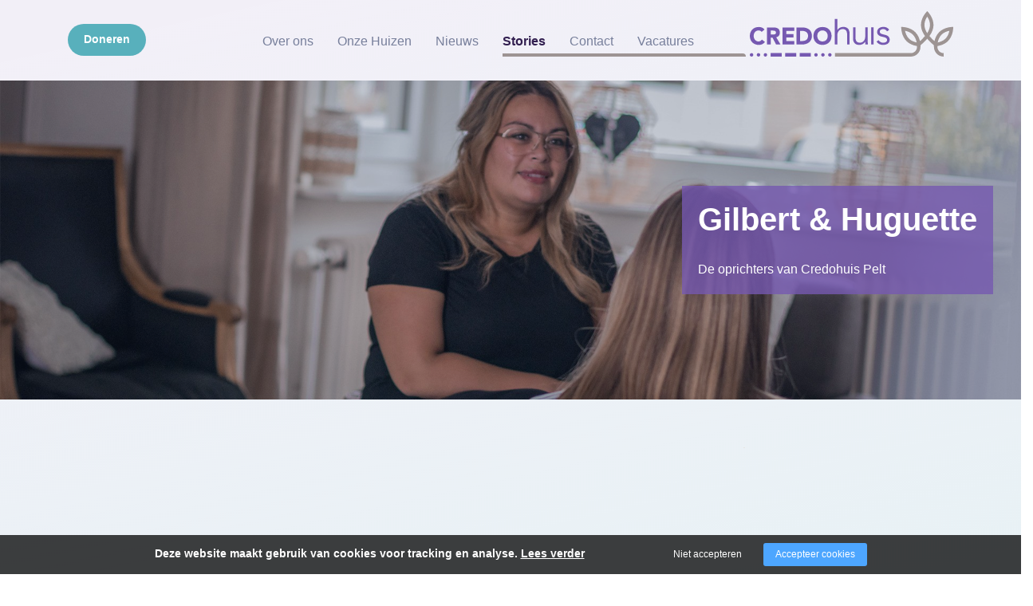

--- FILE ---
content_type: text/html; charset=utf-8
request_url: https://www.credohuis.com/stories/gilbert-amp-huguette
body_size: 5745
content:
<!DOCTYPE html><html lang="nl"><head><title>Gilbert &amp; Huguette | www.credohuis.com</title><meta charset="UTF-8"><!-- Google Tag Manager --><script>(function(w,d,s,l,i){w[l]=w[l]||[];w[l].push({'gtm.start':	new Date().getTime(),event:'gtm.js'});var f=d.getElementsByTagName(s)[0],	j=d.createElement(s),dl=l!='dataLayer'?'&l='+l:'';j.async=true;j.src=	'https://www.googletagmanager.com/gtm.js?id='+i+dl;f.parentNode.insertBefore(j,f);	})(window,document,'script','dataLayer',"GTM-WLV3LF6P");</script><meta name="keywords" content=""><meta name="description" content=""><meta name="format-detection" content="telephone=no"><meta property="fb:app_id" content="233157183538957"><meta property="og:url" content="https://www.credohuis.com/stories/gilbert-amp-huguette"><meta property="og:title" content="Gilbert &amp; Huguette | www.credohuis.com"><meta property="og:description" content=""><meta property="og:type" content="article"><meta name="viewport" content="width=device-width, initial-scale=1, maximum-scale=1, user-scalable=no"><!-- ADD THIS TO LOCAL ASSETS! --><link rel="sitemap" type="application/xml" title="Sitemap" href="https://www.credohuis.com/sitemap.xml" /><style></style><noscript><link rel="stylesheet" type="text/css" href="https://www.credohuis.com/core/assets/css/main/.autoCombined.6ddd061f2b6919c689f69171e19733e0.css"/></noscript><script type="text/javascript">(function () {var asyncCss = ["https:\/\/www.credohuis.com\/core\/assets\/css\/main\/.autoCombined.6ddd061f2b6919c689f69171e19733e0.css"];var myCSS = false;for (var i = 0; i < asyncCss.length; i ++) {myCSS = document.createElement( "link" );myCSS.rel = "stylesheet";myCSS.href = asyncCss[i];document.head.insertBefore( myCSS, document.head.childNodes[ document.head.childNodes.length - 1 ].nextSibling );}}());</script><noscript><link rel="stylesheet" type="text/css" href="https://www.credohuis.com/css/.autoCombined.46e6ca5c06b0211388126776015e1295.css"/></noscript><script type="text/javascript">(function () {var asyncCss = ["https:\/\/www.credohuis.com\/css\/.autoCombined.46e6ca5c06b0211388126776015e1295.css"];var myCSS = false;for (var i = 0; i < asyncCss.length; i ++) {myCSS = document.createElement( "link" );myCSS.rel = "stylesheet";myCSS.href = asyncCss[i];document.head.insertBefore( myCSS, document.head.childNodes[ document.head.childNodes.length - 1 ].nextSibling );}}());</script><noscript><link rel="stylesheet" media="screen and (min-width: 1201px)" type="text/css" href="https://www.credohuis.com/css-size/98f5e8ba29f741582079fcdf3c13b9c2.css?fromTime=1750162421"><link rel="stylesheet" media="screen and (min-width: 1100px) and (max-width: 1200.9px)" type="text/css" href="https://www.credohuis.com/css-size/792636d8309fbefd6d67e129436d42db.css?fromTime=1750162421"><link rel="stylesheet" media="screen and (min-width: 992px) and (max-width: 1099.9px)" type="text/css" href="https://www.credohuis.com/css-size/8598c8a13ec0eff3195c13e5c6cc1deb.css?fromTime=1750162421"><link rel="stylesheet" media="screen and (min-width: 901px) and (max-width: 991.9px)" type="text/css" href="https://www.credohuis.com/css-size/268824f1876d212983be8493bde1ea6c.css?fromTime=1750162421"><link rel="stylesheet" media="screen and (min-width: 768px) and (max-width: 900.9px)" type="text/css" href="https://www.credohuis.com/css-size/dc01067b6d6cf8a4e8557dfe137c014b.css?fromTime=1750162421"><link rel="stylesheet" media="screen and (min-width: 569px) and (max-width: 767.9px)" type="text/css" href="https://www.credohuis.com/css-size/be21c054ac4737cd35e07e4b219b3994.css?fromTime=1750162421"><link rel="stylesheet" media="screen and (min-width: 421px) and (max-width: 568.9px)" type="text/css" href="https://www.credohuis.com/css-size/eb87b2904b9284e7297430c083d00948.css?fromTime=1750162421"><link rel="stylesheet" media="screen and (min-width: 321px) and (max-width: 420.9px)" type="text/css" href="https://www.credohuis.com/css-size/cef9e52adaaf9ce755e5c1a4cf838dc8.css?fromTime=1750162421"><link rel="stylesheet" media="screen and (max-width: 320.9px)" type="text/css" href="https://www.credohuis.com/css-size/7d21efda34a87bf5122ffe132bbb3d2e.css?fromTime=1750162421"></noscript><script>(function () {	var mediaQ = ["screen and (min-width: 1201px)","screen and (min-width: 1100px) and (max-width: 1200.9px)","screen and (min-width: 992px) and (max-width: 1099.9px)","screen and (min-width: 901px) and (max-width: 991.9px)","screen and (min-width: 768px) and (max-width: 900.9px)","screen and (min-width: 569px) and (max-width: 767.9px)","screen and (min-width: 421px) and (max-width: 568.9px)","screen and (min-width: 321px) and (max-width: 420.9px)","screen and (max-width: 320.9px)"];	var mediaLinks = ["https:\/\/www.credohuis.com\/css-size\/98f5e8ba29f741582079fcdf3c13b9c2.css","https:\/\/www.credohuis.com\/css-size\/792636d8309fbefd6d67e129436d42db.css","https:\/\/www.credohuis.com\/css-size\/8598c8a13ec0eff3195c13e5c6cc1deb.css","https:\/\/www.credohuis.com\/css-size\/268824f1876d212983be8493bde1ea6c.css","https:\/\/www.credohuis.com\/css-size\/dc01067b6d6cf8a4e8557dfe137c014b.css","https:\/\/www.credohuis.com\/css-size\/be21c054ac4737cd35e07e4b219b3994.css","https:\/\/www.credohuis.com\/css-size\/eb87b2904b9284e7297430c083d00948.css","https:\/\/www.credohuis.com\/css-size\/cef9e52adaaf9ce755e5c1a4cf838dc8.css","https:\/\/www.credohuis.com\/css-size\/7d21efda34a87bf5122ffe132bbb3d2e.css"]; var els = []; for (var i = 0; i < mediaQ.length; i ++) { var textNode = document.createTextNode(""); document.head.appendChild(textNode); els.push(textNode); } function loadCss () { if (mediaQ === true) { return; } for (var i = 0; i < mediaQ.length; i ++) { var mediaQuery = mediaQ[i]; if (window.matchMedia(mediaQuery).matches && mediaLinks[i] !== true) { var myCSS = document.createElement( "link" ); myCSS.rel = "stylesheet"; myCSS.href = mediaLinks[i]; myCSS.media = mediaQuery; document.head.insertBefore( myCSS, els[i]); mediaLinks[i] = true; break; } } } function prepareAllCss () { window.setTimeout(function () { for (var i = 0; i < mediaQ.length; i ++) { var mediaQuery = mediaQ[i]; if (mediaLinks[i] !== true) { var myCSS = document.createElement( "link" ); myCSS.rel = "stylesheet"; myCSS.href = mediaLinks[i]; myCSS.media = mediaQuery; document.head.insertBefore( myCSS, els[i] ); mediaLinks[i] = true; } } mediaQ = true; mediaLinks = true; }, 1000); }	window.addEventListener('load', prepareAllCss);	window.addEventListener('resize', loadCss);	loadCss();	}());</script><style type="text/css">.bold { font-weight:bold; }
.italic { font-style:italic; }
.boldItalic { font-weight:bold; font-style:italic; }
.scrollContent .row.editor .link {	color:lightblue;
}
.scrollContent .row.editor .quote {	background:#ccc;
}
.scrollContent .row.editor .btn {	border: 0;	padding: 0;	background: #eee;	margin: 0;
}
.scrollContent .head1 {	font-weight:bold;
}
.scrollContent .head2 {	font-weight:bold;
}
.scrollContent .head3 {	font-weight:bold;
}@import url('https://fonts.googleapis.com/css2?family=Mulish:wght@400;800;900&display=swap');
.noScroll { overflow-y:visible !important; overflow-x:auto !important;
}
.noScroll #wrapper { height:auto !important; overflow:auto !important;
}
.heading, .textContent h1, .textContent h2, .textContent h3, .head1, .head2, .head3 { font-weight:900 !important;
}
select { outline: none;
}
select::-ms-expand { display: none;
}
#wrapper {	overflow-x:visible;
}</style><noscript><link rel="stylesheet" type="text/css" href="https://stackpath.bootstrapcdn.com/font-awesome/4.7.0/css/font-awesome.min.css"/><link rel="stylesheet" type="text/css" href="https://cdn.linearicons.com/free/1.0.0/icon-font.min.css"/></noscript> <link rel="stylesheet" class="loadAsyncCss" type="text/css" href="https://stackpath.bootstrapcdn.com/font-awesome/4.7.0/css/font-awesome.min.css" media="print" /> <link rel="stylesheet" class="loadAsyncCss" type="text/css" href="https://cdn.linearicons.com/free/1.0.0/icon-font.min.css" media="print" /><script type="text/javascript"> window.addEventListener('load', function (event) { var asyncCss = document.querySelectorAll("link.loadAsyncCss"); for (var i = 0; i < asyncCss.length; i ++) { asyncCss[i].media = 'all'; } });</script> <script type="text/javascript">(function () {	var validating = false;	var clientKey = "6Lc9flEpAAAAAE9itbAZdz1c3v7Igrt3ou8EIp07";	var tag = false;	window.validateRecaptcha3 = function (cb) {	if (validating) { return; }	validating = true;	if (tag === false) {	tag = document.createElement('script');	tag.src = "https://www.google.com/recaptcha/api.js?render=" + clientKey;	tag.async = true;	tag.onload = function () {	validating = false;	window.validateRecaptcha3(cb);	};	var firstScriptTag = document.getElementsByTagName('script')[0];	firstScriptTag.parentNode.insertBefore(tag, firstScriptTag);	}	else if (grecaptcha) {	grecaptcha.ready(function() {	grecaptcha.execute(clientKey, {action: 'homepage'}).then(function(token) {	$.getJSON("https:\/\/www.credohuis.com\/recaptchav3?token=" + encodeURIComponent(token), function (res) {	window.localStorage.recaptcha3validated = res;	window.localStorage.recaptcha3time = new Date().getTime();	if (cb) {	cb(res);	}	validating = false;	});	});	});	}	};	if (window.localStorage.recaptcha3validated === undefined ||	window.localStorage.recaptcha3time === undefined ||	(new Date().getTime() - window.localStorage.recaptcha3time) > 1000*2*60) {	window.validateRecaptcha3();	}	}());</script> <script type="text/javascript">(function () {	function getCookie(cname) { var name = cname + "="; var decodedCookie = decodeURIComponent(document.cookie); var ca = decodedCookie.split(';'); for(var i = 0; i <ca.length; i++) { var c = ca[i]; while (c.charAt(0) == ' ') { c = c.substring(1); } if (c.indexOf(name) == 0) { return c.substring(name.length, c.length); } } return "";	}	window.dataLayer = window.dataLayer || [];	var dataLayerData = getCookie("addToGtmDataLayer");	if (dataLayerData) {	try {	dataLayerData = JSON.parse(dataLayerData);	for (var i = 0; i < dataLayerData.length; i ++) {	dataLayer.push(dataLayerData[i]);	} document.cookie = 'addToGtmDataLayer=;expires=Thu, 01 Jan 1970 00:00:01 GMT;';	}	catch (e) {	return;	}	}	}());</script><style> body.noTransitions * { -webkit-transition: none !important; -moz-transition: none !important; -ms-transition: none !important; -o-transition: none !important; transition: none !important;	} .domLoaded .hideDomLoad { display:none !important; } .noTransitions .showDomLoad { display:none !important; }</style> </head> <body class="noTransitions domLoaded" ><script type="text/javascript"> document.body.classList.remove("domLoaded");	document.body.style.visibility = 'hidden';	if (!window.localStorage.initialEmptyLoad) {
/*	document.body.style.visibility = 'hidden';*/	document.body.style.display = 'none';	window.localStorage.initialEmptyLoad = true;	}	window.addEventListener('DOMContentLoaded', function () {	if (window.initialCssLoaded === true) {	return;	}	document.body.style.display = '';	$(window).trigger('resize');	document.body.classList.add("bodyLoaded");	}); function onBodyLoaded(){ document.body.classList.remove("noTransitions"); document.body.classList.add("domLoaded"); window.checkIframeOptions();	}	var windowIsLoaded = false;	var minimalTransitionStartTime = setTimeout(function () {	minimalTransitionStartTime = false;	if (!windowIsLoaded) { return; } onBodyLoaded();	}, 1000);	window.addEventListener("load", function () {	windowIsLoaded = true;	if (minimalTransitionStartTime) {	return;	} onBodyLoaded();	});</script><noscript><iframe src="https://www.googletagmanager.com/ns.html?id=GTM-WLV3LF6P" height="0" width="0" style="display:none;visibility:hidden"></iframe></noscript><div id="wrapper" class=""><div class="grid-12 element419"><div class="row element1"><div class="container element415"><div class="grid-4 grid-767-3 grid-991-2 element642"><div class=" widget639 module_singleButton" data-adjusttoparent><a href="http://www.credohuis.com/doneren#" class="btn btn-default customButton">Doneren</a></div></div><div class="grid-none gridinline-991 grid-991-7 element293"><div class=" widget9 module_menu2Level3Columns_default" data-adjusttoparent><ul class="mainMenu"><li class="mainMenuItem hasChilds"><a href="https://www.credohuis.com/over-ons">Over ons</a><div class="subMenuContainer"><div class="container"><div class="row"><div class="subColumn"><a href="https://www.credohuis.com/over-ons/stichting-credo-foundation" class="">Stichting Credo foundation</a></div></div></div></div></li><li class="mainMenuItem hasChilds"><a href="https://www.credohuis.com/onze-huizen">Onze Huizen</a><div class="subMenuContainer"><div class="container"><div class="row"><div class="subColumn"><a href="https://www.credohuis.com/onze-huizen/ede" class="">Ede</a></div><div class="subColumn"><a href="https://www.credohuis.com/onze-huizen/maastricht" class="">Maastricht</a></div><div class="subColumn"><a href="https://www.credohuis.com/onze-huizen/parkstad" class="">Parkstad</a></div><div class="subColumn"><a href="https://www.credohuis.com/onze-huizen/pelt-belgie" class="">Pelt (Belgie)</a></div><div class="subColumn"><a href="https://www.credohuis.com/onze-huizen/sittard-geleen" class="">Sittard-Geleen</a></div></div></div></div></li><li class="mainMenuItem"><a href="https://www.credohuis.com/nieuws">Nieuws</a></li><li class="mainMenuItem active"><a href="https://www.credohuis.com/stories">Stories</a></li><li class="mainMenuItem"><a href="https://www.credohuis.com/contact">Contact</a></li><li class="mainMenuItem last"><a href="https://www.credohuis.com/vacatures">Vacatures</a></li></ul></div></div><div class="gridinline grid-6 grid-767-8 grid-991-none element229"><div class=" widget230 module_menuResponsive_simple" data-adjusttoparent><div class="menuResponsive" data-rspsvelementswitch=".widget9,.widget235,.widget593" data-rspsvplaceinside="#fd2b57c44f89b589c0db673a47d676c3739d3a78" data-rspsvelementsswitchbreakpoint="991"><a href="#" class="menuToggle"><span class="line"></span></a><div class="bodyOverlay closed"></div><div class="sideMenu closed"><div data-adjusttowidth><div class="menuResponsiveContent" id="fd2b57c44f89b589c0db673a47d676c3739d3a78"><a href="#" class="menuToggle"><span class="line"></span></a></div></div></div></div></div></div><div class="gridinline grid-6 grid-767-4 grid-991-3 element6"><div class="smallMargin widget7 module_staticLogo" data-adjusttoparent><a href="https://www.credohuis.com/"><img src="https://www.credohuis.com/assets/logo-credohuis.svg" /></a><script type="application/ld+json">{"@context":"http:\/\/schema.org","@type":"Organization","url":"https:\/\/www.credohuis.com\/","logo":"https:\/\/www.credohuis.com\/assets\/logo-credohuis.svg"}</script></div></div></div></div></div><div class="row element601"></div><div class="row element340"><div class="row element654"><div class="normalMargin widget422 module_heading" data-adjusttoparent><h1 class="heading bold">Gilbert &amp; Huguette</h1></div><div class=" widget653 module_content" data-adjusttoparent><div class="textContent" >De oprichters van Credohuis Pelt</div></div></div><div class="normalMargin widget342 module_slideshow_buttonQuoteLeft" data-adjusttoparent><div id="56327b42106cf66b28273c2c0919abf587388085" class="carousel slide" data-module="slideshow" data-interval="5000"><!-- Wrapper for Slides --><div class="carousel-inner" ><div class="slideShowItem item active"><img class="image" src="https://www.credohuis.com/system/files/sas-stories-1920x600-14.jpg" data-sizes='{"0":"https:\/\/www.credohuis.com\/system\/files\/sas-stories-1920x600-14.jpg","421":"https:\/\/www.credohuis.com\/system\/files\/sas-stories-1920x600-15.jpg","768":"https:\/\/www.credohuis.com\/system\/files\/sas-stories-1920x600-16.jpg","1025":"https:\/\/www.credohuis.com\/system\/files\/sas-stories-1920x600-17.jpg","1201":"https:\/\/www.credohuis.com\/system\/files\/sas-stories-1920x600-11.jpg"}' alt="" width="1920" height="600" /></div></div></div></div></div><div class="container element11"><div class="row element12"><div class="grid-12 grid-767-8 grid-991-9 element18"><div class="bigMargin widget20 module_content" data-adjusttoparent><div class="textContent" >https://www.youtube.com/watch?v=ALYkKzt8lG8</div></div><div class="normalMargin widget563 module_backToPageButton" data-adjusttoparent><a href="https://www.credohuis.com/stories?back" class="btn btn-default customButton">Terug naar	stories</a></div></div><div class="grid-12 grid-767-4 grid-991-3 element19"></div></div></div><div class="row element23"><div class="container element24"><div class="row element25"><div class="grid-12 grid-568-6 grid-991-4 element29"><div class="normalMargin widget34 widget34-inv module_staticLogo module_staticLogo-inv" data-adjusttoparent><a href="https://www.credohuis.com/"><img src="https://www.credohuis.com/assets/logo-credo-inverse.svg" alt="logo Credohuis" width="250" height="67" /></a></div><div class=" widget319 widget319-inv module_content module_content-inv" data-adjusttoparent><div class="textContent" >Stichting Credo Foundation<br>Henri Jonasstraat 27<br>6137 CL Sittard<br>&nbsp;<br><a class="link" href="mailto:foundation@credohuis.com" target="_self">foundation@credohuis.com</a></div></div><div class="smallMargin widget640 widget640-inv module_staticLogo module_staticLogo-inv" data-adjusttoparent><a href="https://anbi.nl/publicatieverplichting/stichting-credo-foundation/" target="_blank"><img src="https://www.credohuis.com/assets/anbi.svg" alt="anbi" width="111" height="76" /></a></div><div class="smallMargin widget641 widget641-inv module_staticLogo module_staticLogo-inv" data-adjusttoparent><a href="https://www.cbf.nl/" target="_blank"><img src="https://www.credohuis.com/assets/cbf.svg" alt="cbf" width="140" height="85" /></a></div></div><div class="grid-12 grid-568-6 grid-991-3 element28"><div class="normalMargin widget31 widget31-inv module_staticHeading module_staticHeading-inv" data-adjusttoparent><h3 class="heading">Snel naar:</h3></div><div class=" widget30 widget30-inv module_menuHighlight module_menuHighlight-inv" data-adjusttoparent><ul class="menuHighlight"><li class="menuItem"><a href="https://www.credohuis.com/over-ons">Over ons</a></li><li class="menuItem"><a href="https://www.credohuis.com/onze-huizen">Onze Huizen</a></li><li class="menuItem"><a href="https://www.credohuis.com/stories">Stories</a></li><li class="menuItem"><a href="https://www.credohuis.com/contact">Contact</a></li><li class="menuItem"><a href="https://www.credohuis.com/vacatures">Vacatures</a></li><li class="menuItem"><a href="https://www.credohuis.com/doneren">Doneren</a></li></ul></div></div><div class="grid-12 grid-568-6 grid-767-4 element33"><div class="normalMargin widget771 widget771-inv module_heading module_heading-inv" data-adjusttoparent><h3 class="heading">Belangrijke documenten</h3></div><div class=" widget772 widget772-inv module_menuHighlight module_menuHighlight-inv" data-adjusttoparent><ul class="menuHighlight"><li class="menuItem"><a href="https://www.credohuis.com/privacyreglement">Privacyreglement</a></li><li class="menuItem"><a href="https://www.credohuis.com/klachtenreglement">Klachtenreglement</a></li><li class="menuItem"><a href="https://www.credohuis.com/vertrouwenspersoon">Vertrouwenspersoon</a></li><li class="menuItem"><a href="https://www.credohuis.com/verantwoording-wnt">Verantwoording WNT</a></li><li class="menuItem"><a href="https://www.credohuis.com/jaarrekening-2024">Jaarrekening 2024</a></li></ul></div></div></div></div><div class="container element420"><div class="grid-4 grid-767-8 element321"><div class="smallMargin widget588 module_customView" data-adjusttoparent><div class="widget37 widget37-inv smallMargin"> <div class="textContent">	Copyright 2026 | <a href="https://www.credohuis.com/disclaimer">Disclaimer</a> | <a href="https://www.credohuis.com/privacy">Privacy</a> </div></div><script type="application/ld+json">{"@context":"http:\/\/schema.org","@type":"WebSite","name":"Credohuis","url":"https:\/\/www.credohuis.com\/"}</script></div></div><div class="grid-8 grid-767-4 element594"><div class="normalMargin widget38 widget38-inv module_buttonSocial module_buttonSocial-inv" data-adjusttoparent><ul class="socialButtons" ><li class="socialButton "><a rel="nofollow" title="facebook" href="https://www.facebook.com/Credohuis" target="_blank"><i class="fa fa-facebook-official" aria-hidden="true"></i></a></li><li class="socialButton whatsapp"><a rel="nofollow" title="whatsapp" href="https://wa.me/+31681606990" target="_blank"><i class="fa fa-whatsapp" aria-hidden="true"></i></a></li></ul><script type="application/ld+json">{"@context":"http:\/\/schema.org","@type":"Organization","url":"https:\/\/www.credohuis.com\/","name":"www.credohuis.com","sameAs":["https:\/\/www.facebook.com\/Credohuis","06-81606990"]}</script></div></div></div></div><div class="row element320"></div></div><script type="text/javascript">var baseUrl = "https:\/\/www.credohuis.com\/"; var loadedPage = {"data":"\/page\/5\/story\/3","check":"4d07b0008f7cfb04e36280cd61e4399f"}; var cookieText = "Deze website maakt gebruik van cookies voor tracking en analyse. <a href=\"https:\/\/www.credohuis.com\/cookies\">Lees verder<\/a>"; var acceptCookieText = "Accepteer cookies"; var declineCookieText = "Niet accepteren"; </script><script type="text/javascript" src="https://www.credohuis.com/core/assets/js/main/.autoCombined.01f67c0a071b57a9b2467f06bc6acb7e.js"></script><script type="text/javascript" src="https://www.credohuis.com/js/.autoCombined.86b0669896409eca6f9851a556a0b1c7.js"></script> <script type="text/javascript">	$("[data-retryrecaptcha]").each(function () {	window.validateRecaptcha3(function (res) {	if (res) {	alert("Probeer het formulier opnieuw te versturen. Recaptcha is nu gevalideerd.");	}	});	}); </script> <script type="text/javascript">document.body.style.visibility = '';</script></body></html>

--- FILE ---
content_type: text/html; charset=utf-8
request_url: https://www.google.com/recaptcha/api2/anchor?ar=1&k=6Lc9flEpAAAAAE9itbAZdz1c3v7Igrt3ou8EIp07&co=aHR0cHM6Ly93d3cuY3JlZG9odWlzLmNvbTo0NDM.&hl=en&v=PoyoqOPhxBO7pBk68S4YbpHZ&size=invisible&anchor-ms=20000&execute-ms=30000&cb=s12glwe9v4mv
body_size: 48823
content:
<!DOCTYPE HTML><html dir="ltr" lang="en"><head><meta http-equiv="Content-Type" content="text/html; charset=UTF-8">
<meta http-equiv="X-UA-Compatible" content="IE=edge">
<title>reCAPTCHA</title>
<style type="text/css">
/* cyrillic-ext */
@font-face {
  font-family: 'Roboto';
  font-style: normal;
  font-weight: 400;
  font-stretch: 100%;
  src: url(//fonts.gstatic.com/s/roboto/v48/KFO7CnqEu92Fr1ME7kSn66aGLdTylUAMa3GUBHMdazTgWw.woff2) format('woff2');
  unicode-range: U+0460-052F, U+1C80-1C8A, U+20B4, U+2DE0-2DFF, U+A640-A69F, U+FE2E-FE2F;
}
/* cyrillic */
@font-face {
  font-family: 'Roboto';
  font-style: normal;
  font-weight: 400;
  font-stretch: 100%;
  src: url(//fonts.gstatic.com/s/roboto/v48/KFO7CnqEu92Fr1ME7kSn66aGLdTylUAMa3iUBHMdazTgWw.woff2) format('woff2');
  unicode-range: U+0301, U+0400-045F, U+0490-0491, U+04B0-04B1, U+2116;
}
/* greek-ext */
@font-face {
  font-family: 'Roboto';
  font-style: normal;
  font-weight: 400;
  font-stretch: 100%;
  src: url(//fonts.gstatic.com/s/roboto/v48/KFO7CnqEu92Fr1ME7kSn66aGLdTylUAMa3CUBHMdazTgWw.woff2) format('woff2');
  unicode-range: U+1F00-1FFF;
}
/* greek */
@font-face {
  font-family: 'Roboto';
  font-style: normal;
  font-weight: 400;
  font-stretch: 100%;
  src: url(//fonts.gstatic.com/s/roboto/v48/KFO7CnqEu92Fr1ME7kSn66aGLdTylUAMa3-UBHMdazTgWw.woff2) format('woff2');
  unicode-range: U+0370-0377, U+037A-037F, U+0384-038A, U+038C, U+038E-03A1, U+03A3-03FF;
}
/* math */
@font-face {
  font-family: 'Roboto';
  font-style: normal;
  font-weight: 400;
  font-stretch: 100%;
  src: url(//fonts.gstatic.com/s/roboto/v48/KFO7CnqEu92Fr1ME7kSn66aGLdTylUAMawCUBHMdazTgWw.woff2) format('woff2');
  unicode-range: U+0302-0303, U+0305, U+0307-0308, U+0310, U+0312, U+0315, U+031A, U+0326-0327, U+032C, U+032F-0330, U+0332-0333, U+0338, U+033A, U+0346, U+034D, U+0391-03A1, U+03A3-03A9, U+03B1-03C9, U+03D1, U+03D5-03D6, U+03F0-03F1, U+03F4-03F5, U+2016-2017, U+2034-2038, U+203C, U+2040, U+2043, U+2047, U+2050, U+2057, U+205F, U+2070-2071, U+2074-208E, U+2090-209C, U+20D0-20DC, U+20E1, U+20E5-20EF, U+2100-2112, U+2114-2115, U+2117-2121, U+2123-214F, U+2190, U+2192, U+2194-21AE, U+21B0-21E5, U+21F1-21F2, U+21F4-2211, U+2213-2214, U+2216-22FF, U+2308-230B, U+2310, U+2319, U+231C-2321, U+2336-237A, U+237C, U+2395, U+239B-23B7, U+23D0, U+23DC-23E1, U+2474-2475, U+25AF, U+25B3, U+25B7, U+25BD, U+25C1, U+25CA, U+25CC, U+25FB, U+266D-266F, U+27C0-27FF, U+2900-2AFF, U+2B0E-2B11, U+2B30-2B4C, U+2BFE, U+3030, U+FF5B, U+FF5D, U+1D400-1D7FF, U+1EE00-1EEFF;
}
/* symbols */
@font-face {
  font-family: 'Roboto';
  font-style: normal;
  font-weight: 400;
  font-stretch: 100%;
  src: url(//fonts.gstatic.com/s/roboto/v48/KFO7CnqEu92Fr1ME7kSn66aGLdTylUAMaxKUBHMdazTgWw.woff2) format('woff2');
  unicode-range: U+0001-000C, U+000E-001F, U+007F-009F, U+20DD-20E0, U+20E2-20E4, U+2150-218F, U+2190, U+2192, U+2194-2199, U+21AF, U+21E6-21F0, U+21F3, U+2218-2219, U+2299, U+22C4-22C6, U+2300-243F, U+2440-244A, U+2460-24FF, U+25A0-27BF, U+2800-28FF, U+2921-2922, U+2981, U+29BF, U+29EB, U+2B00-2BFF, U+4DC0-4DFF, U+FFF9-FFFB, U+10140-1018E, U+10190-1019C, U+101A0, U+101D0-101FD, U+102E0-102FB, U+10E60-10E7E, U+1D2C0-1D2D3, U+1D2E0-1D37F, U+1F000-1F0FF, U+1F100-1F1AD, U+1F1E6-1F1FF, U+1F30D-1F30F, U+1F315, U+1F31C, U+1F31E, U+1F320-1F32C, U+1F336, U+1F378, U+1F37D, U+1F382, U+1F393-1F39F, U+1F3A7-1F3A8, U+1F3AC-1F3AF, U+1F3C2, U+1F3C4-1F3C6, U+1F3CA-1F3CE, U+1F3D4-1F3E0, U+1F3ED, U+1F3F1-1F3F3, U+1F3F5-1F3F7, U+1F408, U+1F415, U+1F41F, U+1F426, U+1F43F, U+1F441-1F442, U+1F444, U+1F446-1F449, U+1F44C-1F44E, U+1F453, U+1F46A, U+1F47D, U+1F4A3, U+1F4B0, U+1F4B3, U+1F4B9, U+1F4BB, U+1F4BF, U+1F4C8-1F4CB, U+1F4D6, U+1F4DA, U+1F4DF, U+1F4E3-1F4E6, U+1F4EA-1F4ED, U+1F4F7, U+1F4F9-1F4FB, U+1F4FD-1F4FE, U+1F503, U+1F507-1F50B, U+1F50D, U+1F512-1F513, U+1F53E-1F54A, U+1F54F-1F5FA, U+1F610, U+1F650-1F67F, U+1F687, U+1F68D, U+1F691, U+1F694, U+1F698, U+1F6AD, U+1F6B2, U+1F6B9-1F6BA, U+1F6BC, U+1F6C6-1F6CF, U+1F6D3-1F6D7, U+1F6E0-1F6EA, U+1F6F0-1F6F3, U+1F6F7-1F6FC, U+1F700-1F7FF, U+1F800-1F80B, U+1F810-1F847, U+1F850-1F859, U+1F860-1F887, U+1F890-1F8AD, U+1F8B0-1F8BB, U+1F8C0-1F8C1, U+1F900-1F90B, U+1F93B, U+1F946, U+1F984, U+1F996, U+1F9E9, U+1FA00-1FA6F, U+1FA70-1FA7C, U+1FA80-1FA89, U+1FA8F-1FAC6, U+1FACE-1FADC, U+1FADF-1FAE9, U+1FAF0-1FAF8, U+1FB00-1FBFF;
}
/* vietnamese */
@font-face {
  font-family: 'Roboto';
  font-style: normal;
  font-weight: 400;
  font-stretch: 100%;
  src: url(//fonts.gstatic.com/s/roboto/v48/KFO7CnqEu92Fr1ME7kSn66aGLdTylUAMa3OUBHMdazTgWw.woff2) format('woff2');
  unicode-range: U+0102-0103, U+0110-0111, U+0128-0129, U+0168-0169, U+01A0-01A1, U+01AF-01B0, U+0300-0301, U+0303-0304, U+0308-0309, U+0323, U+0329, U+1EA0-1EF9, U+20AB;
}
/* latin-ext */
@font-face {
  font-family: 'Roboto';
  font-style: normal;
  font-weight: 400;
  font-stretch: 100%;
  src: url(//fonts.gstatic.com/s/roboto/v48/KFO7CnqEu92Fr1ME7kSn66aGLdTylUAMa3KUBHMdazTgWw.woff2) format('woff2');
  unicode-range: U+0100-02BA, U+02BD-02C5, U+02C7-02CC, U+02CE-02D7, U+02DD-02FF, U+0304, U+0308, U+0329, U+1D00-1DBF, U+1E00-1E9F, U+1EF2-1EFF, U+2020, U+20A0-20AB, U+20AD-20C0, U+2113, U+2C60-2C7F, U+A720-A7FF;
}
/* latin */
@font-face {
  font-family: 'Roboto';
  font-style: normal;
  font-weight: 400;
  font-stretch: 100%;
  src: url(//fonts.gstatic.com/s/roboto/v48/KFO7CnqEu92Fr1ME7kSn66aGLdTylUAMa3yUBHMdazQ.woff2) format('woff2');
  unicode-range: U+0000-00FF, U+0131, U+0152-0153, U+02BB-02BC, U+02C6, U+02DA, U+02DC, U+0304, U+0308, U+0329, U+2000-206F, U+20AC, U+2122, U+2191, U+2193, U+2212, U+2215, U+FEFF, U+FFFD;
}
/* cyrillic-ext */
@font-face {
  font-family: 'Roboto';
  font-style: normal;
  font-weight: 500;
  font-stretch: 100%;
  src: url(//fonts.gstatic.com/s/roboto/v48/KFO7CnqEu92Fr1ME7kSn66aGLdTylUAMa3GUBHMdazTgWw.woff2) format('woff2');
  unicode-range: U+0460-052F, U+1C80-1C8A, U+20B4, U+2DE0-2DFF, U+A640-A69F, U+FE2E-FE2F;
}
/* cyrillic */
@font-face {
  font-family: 'Roboto';
  font-style: normal;
  font-weight: 500;
  font-stretch: 100%;
  src: url(//fonts.gstatic.com/s/roboto/v48/KFO7CnqEu92Fr1ME7kSn66aGLdTylUAMa3iUBHMdazTgWw.woff2) format('woff2');
  unicode-range: U+0301, U+0400-045F, U+0490-0491, U+04B0-04B1, U+2116;
}
/* greek-ext */
@font-face {
  font-family: 'Roboto';
  font-style: normal;
  font-weight: 500;
  font-stretch: 100%;
  src: url(//fonts.gstatic.com/s/roboto/v48/KFO7CnqEu92Fr1ME7kSn66aGLdTylUAMa3CUBHMdazTgWw.woff2) format('woff2');
  unicode-range: U+1F00-1FFF;
}
/* greek */
@font-face {
  font-family: 'Roboto';
  font-style: normal;
  font-weight: 500;
  font-stretch: 100%;
  src: url(//fonts.gstatic.com/s/roboto/v48/KFO7CnqEu92Fr1ME7kSn66aGLdTylUAMa3-UBHMdazTgWw.woff2) format('woff2');
  unicode-range: U+0370-0377, U+037A-037F, U+0384-038A, U+038C, U+038E-03A1, U+03A3-03FF;
}
/* math */
@font-face {
  font-family: 'Roboto';
  font-style: normal;
  font-weight: 500;
  font-stretch: 100%;
  src: url(//fonts.gstatic.com/s/roboto/v48/KFO7CnqEu92Fr1ME7kSn66aGLdTylUAMawCUBHMdazTgWw.woff2) format('woff2');
  unicode-range: U+0302-0303, U+0305, U+0307-0308, U+0310, U+0312, U+0315, U+031A, U+0326-0327, U+032C, U+032F-0330, U+0332-0333, U+0338, U+033A, U+0346, U+034D, U+0391-03A1, U+03A3-03A9, U+03B1-03C9, U+03D1, U+03D5-03D6, U+03F0-03F1, U+03F4-03F5, U+2016-2017, U+2034-2038, U+203C, U+2040, U+2043, U+2047, U+2050, U+2057, U+205F, U+2070-2071, U+2074-208E, U+2090-209C, U+20D0-20DC, U+20E1, U+20E5-20EF, U+2100-2112, U+2114-2115, U+2117-2121, U+2123-214F, U+2190, U+2192, U+2194-21AE, U+21B0-21E5, U+21F1-21F2, U+21F4-2211, U+2213-2214, U+2216-22FF, U+2308-230B, U+2310, U+2319, U+231C-2321, U+2336-237A, U+237C, U+2395, U+239B-23B7, U+23D0, U+23DC-23E1, U+2474-2475, U+25AF, U+25B3, U+25B7, U+25BD, U+25C1, U+25CA, U+25CC, U+25FB, U+266D-266F, U+27C0-27FF, U+2900-2AFF, U+2B0E-2B11, U+2B30-2B4C, U+2BFE, U+3030, U+FF5B, U+FF5D, U+1D400-1D7FF, U+1EE00-1EEFF;
}
/* symbols */
@font-face {
  font-family: 'Roboto';
  font-style: normal;
  font-weight: 500;
  font-stretch: 100%;
  src: url(//fonts.gstatic.com/s/roboto/v48/KFO7CnqEu92Fr1ME7kSn66aGLdTylUAMaxKUBHMdazTgWw.woff2) format('woff2');
  unicode-range: U+0001-000C, U+000E-001F, U+007F-009F, U+20DD-20E0, U+20E2-20E4, U+2150-218F, U+2190, U+2192, U+2194-2199, U+21AF, U+21E6-21F0, U+21F3, U+2218-2219, U+2299, U+22C4-22C6, U+2300-243F, U+2440-244A, U+2460-24FF, U+25A0-27BF, U+2800-28FF, U+2921-2922, U+2981, U+29BF, U+29EB, U+2B00-2BFF, U+4DC0-4DFF, U+FFF9-FFFB, U+10140-1018E, U+10190-1019C, U+101A0, U+101D0-101FD, U+102E0-102FB, U+10E60-10E7E, U+1D2C0-1D2D3, U+1D2E0-1D37F, U+1F000-1F0FF, U+1F100-1F1AD, U+1F1E6-1F1FF, U+1F30D-1F30F, U+1F315, U+1F31C, U+1F31E, U+1F320-1F32C, U+1F336, U+1F378, U+1F37D, U+1F382, U+1F393-1F39F, U+1F3A7-1F3A8, U+1F3AC-1F3AF, U+1F3C2, U+1F3C4-1F3C6, U+1F3CA-1F3CE, U+1F3D4-1F3E0, U+1F3ED, U+1F3F1-1F3F3, U+1F3F5-1F3F7, U+1F408, U+1F415, U+1F41F, U+1F426, U+1F43F, U+1F441-1F442, U+1F444, U+1F446-1F449, U+1F44C-1F44E, U+1F453, U+1F46A, U+1F47D, U+1F4A3, U+1F4B0, U+1F4B3, U+1F4B9, U+1F4BB, U+1F4BF, U+1F4C8-1F4CB, U+1F4D6, U+1F4DA, U+1F4DF, U+1F4E3-1F4E6, U+1F4EA-1F4ED, U+1F4F7, U+1F4F9-1F4FB, U+1F4FD-1F4FE, U+1F503, U+1F507-1F50B, U+1F50D, U+1F512-1F513, U+1F53E-1F54A, U+1F54F-1F5FA, U+1F610, U+1F650-1F67F, U+1F687, U+1F68D, U+1F691, U+1F694, U+1F698, U+1F6AD, U+1F6B2, U+1F6B9-1F6BA, U+1F6BC, U+1F6C6-1F6CF, U+1F6D3-1F6D7, U+1F6E0-1F6EA, U+1F6F0-1F6F3, U+1F6F7-1F6FC, U+1F700-1F7FF, U+1F800-1F80B, U+1F810-1F847, U+1F850-1F859, U+1F860-1F887, U+1F890-1F8AD, U+1F8B0-1F8BB, U+1F8C0-1F8C1, U+1F900-1F90B, U+1F93B, U+1F946, U+1F984, U+1F996, U+1F9E9, U+1FA00-1FA6F, U+1FA70-1FA7C, U+1FA80-1FA89, U+1FA8F-1FAC6, U+1FACE-1FADC, U+1FADF-1FAE9, U+1FAF0-1FAF8, U+1FB00-1FBFF;
}
/* vietnamese */
@font-face {
  font-family: 'Roboto';
  font-style: normal;
  font-weight: 500;
  font-stretch: 100%;
  src: url(//fonts.gstatic.com/s/roboto/v48/KFO7CnqEu92Fr1ME7kSn66aGLdTylUAMa3OUBHMdazTgWw.woff2) format('woff2');
  unicode-range: U+0102-0103, U+0110-0111, U+0128-0129, U+0168-0169, U+01A0-01A1, U+01AF-01B0, U+0300-0301, U+0303-0304, U+0308-0309, U+0323, U+0329, U+1EA0-1EF9, U+20AB;
}
/* latin-ext */
@font-face {
  font-family: 'Roboto';
  font-style: normal;
  font-weight: 500;
  font-stretch: 100%;
  src: url(//fonts.gstatic.com/s/roboto/v48/KFO7CnqEu92Fr1ME7kSn66aGLdTylUAMa3KUBHMdazTgWw.woff2) format('woff2');
  unicode-range: U+0100-02BA, U+02BD-02C5, U+02C7-02CC, U+02CE-02D7, U+02DD-02FF, U+0304, U+0308, U+0329, U+1D00-1DBF, U+1E00-1E9F, U+1EF2-1EFF, U+2020, U+20A0-20AB, U+20AD-20C0, U+2113, U+2C60-2C7F, U+A720-A7FF;
}
/* latin */
@font-face {
  font-family: 'Roboto';
  font-style: normal;
  font-weight: 500;
  font-stretch: 100%;
  src: url(//fonts.gstatic.com/s/roboto/v48/KFO7CnqEu92Fr1ME7kSn66aGLdTylUAMa3yUBHMdazQ.woff2) format('woff2');
  unicode-range: U+0000-00FF, U+0131, U+0152-0153, U+02BB-02BC, U+02C6, U+02DA, U+02DC, U+0304, U+0308, U+0329, U+2000-206F, U+20AC, U+2122, U+2191, U+2193, U+2212, U+2215, U+FEFF, U+FFFD;
}
/* cyrillic-ext */
@font-face {
  font-family: 'Roboto';
  font-style: normal;
  font-weight: 900;
  font-stretch: 100%;
  src: url(//fonts.gstatic.com/s/roboto/v48/KFO7CnqEu92Fr1ME7kSn66aGLdTylUAMa3GUBHMdazTgWw.woff2) format('woff2');
  unicode-range: U+0460-052F, U+1C80-1C8A, U+20B4, U+2DE0-2DFF, U+A640-A69F, U+FE2E-FE2F;
}
/* cyrillic */
@font-face {
  font-family: 'Roboto';
  font-style: normal;
  font-weight: 900;
  font-stretch: 100%;
  src: url(//fonts.gstatic.com/s/roboto/v48/KFO7CnqEu92Fr1ME7kSn66aGLdTylUAMa3iUBHMdazTgWw.woff2) format('woff2');
  unicode-range: U+0301, U+0400-045F, U+0490-0491, U+04B0-04B1, U+2116;
}
/* greek-ext */
@font-face {
  font-family: 'Roboto';
  font-style: normal;
  font-weight: 900;
  font-stretch: 100%;
  src: url(//fonts.gstatic.com/s/roboto/v48/KFO7CnqEu92Fr1ME7kSn66aGLdTylUAMa3CUBHMdazTgWw.woff2) format('woff2');
  unicode-range: U+1F00-1FFF;
}
/* greek */
@font-face {
  font-family: 'Roboto';
  font-style: normal;
  font-weight: 900;
  font-stretch: 100%;
  src: url(//fonts.gstatic.com/s/roboto/v48/KFO7CnqEu92Fr1ME7kSn66aGLdTylUAMa3-UBHMdazTgWw.woff2) format('woff2');
  unicode-range: U+0370-0377, U+037A-037F, U+0384-038A, U+038C, U+038E-03A1, U+03A3-03FF;
}
/* math */
@font-face {
  font-family: 'Roboto';
  font-style: normal;
  font-weight: 900;
  font-stretch: 100%;
  src: url(//fonts.gstatic.com/s/roboto/v48/KFO7CnqEu92Fr1ME7kSn66aGLdTylUAMawCUBHMdazTgWw.woff2) format('woff2');
  unicode-range: U+0302-0303, U+0305, U+0307-0308, U+0310, U+0312, U+0315, U+031A, U+0326-0327, U+032C, U+032F-0330, U+0332-0333, U+0338, U+033A, U+0346, U+034D, U+0391-03A1, U+03A3-03A9, U+03B1-03C9, U+03D1, U+03D5-03D6, U+03F0-03F1, U+03F4-03F5, U+2016-2017, U+2034-2038, U+203C, U+2040, U+2043, U+2047, U+2050, U+2057, U+205F, U+2070-2071, U+2074-208E, U+2090-209C, U+20D0-20DC, U+20E1, U+20E5-20EF, U+2100-2112, U+2114-2115, U+2117-2121, U+2123-214F, U+2190, U+2192, U+2194-21AE, U+21B0-21E5, U+21F1-21F2, U+21F4-2211, U+2213-2214, U+2216-22FF, U+2308-230B, U+2310, U+2319, U+231C-2321, U+2336-237A, U+237C, U+2395, U+239B-23B7, U+23D0, U+23DC-23E1, U+2474-2475, U+25AF, U+25B3, U+25B7, U+25BD, U+25C1, U+25CA, U+25CC, U+25FB, U+266D-266F, U+27C0-27FF, U+2900-2AFF, U+2B0E-2B11, U+2B30-2B4C, U+2BFE, U+3030, U+FF5B, U+FF5D, U+1D400-1D7FF, U+1EE00-1EEFF;
}
/* symbols */
@font-face {
  font-family: 'Roboto';
  font-style: normal;
  font-weight: 900;
  font-stretch: 100%;
  src: url(//fonts.gstatic.com/s/roboto/v48/KFO7CnqEu92Fr1ME7kSn66aGLdTylUAMaxKUBHMdazTgWw.woff2) format('woff2');
  unicode-range: U+0001-000C, U+000E-001F, U+007F-009F, U+20DD-20E0, U+20E2-20E4, U+2150-218F, U+2190, U+2192, U+2194-2199, U+21AF, U+21E6-21F0, U+21F3, U+2218-2219, U+2299, U+22C4-22C6, U+2300-243F, U+2440-244A, U+2460-24FF, U+25A0-27BF, U+2800-28FF, U+2921-2922, U+2981, U+29BF, U+29EB, U+2B00-2BFF, U+4DC0-4DFF, U+FFF9-FFFB, U+10140-1018E, U+10190-1019C, U+101A0, U+101D0-101FD, U+102E0-102FB, U+10E60-10E7E, U+1D2C0-1D2D3, U+1D2E0-1D37F, U+1F000-1F0FF, U+1F100-1F1AD, U+1F1E6-1F1FF, U+1F30D-1F30F, U+1F315, U+1F31C, U+1F31E, U+1F320-1F32C, U+1F336, U+1F378, U+1F37D, U+1F382, U+1F393-1F39F, U+1F3A7-1F3A8, U+1F3AC-1F3AF, U+1F3C2, U+1F3C4-1F3C6, U+1F3CA-1F3CE, U+1F3D4-1F3E0, U+1F3ED, U+1F3F1-1F3F3, U+1F3F5-1F3F7, U+1F408, U+1F415, U+1F41F, U+1F426, U+1F43F, U+1F441-1F442, U+1F444, U+1F446-1F449, U+1F44C-1F44E, U+1F453, U+1F46A, U+1F47D, U+1F4A3, U+1F4B0, U+1F4B3, U+1F4B9, U+1F4BB, U+1F4BF, U+1F4C8-1F4CB, U+1F4D6, U+1F4DA, U+1F4DF, U+1F4E3-1F4E6, U+1F4EA-1F4ED, U+1F4F7, U+1F4F9-1F4FB, U+1F4FD-1F4FE, U+1F503, U+1F507-1F50B, U+1F50D, U+1F512-1F513, U+1F53E-1F54A, U+1F54F-1F5FA, U+1F610, U+1F650-1F67F, U+1F687, U+1F68D, U+1F691, U+1F694, U+1F698, U+1F6AD, U+1F6B2, U+1F6B9-1F6BA, U+1F6BC, U+1F6C6-1F6CF, U+1F6D3-1F6D7, U+1F6E0-1F6EA, U+1F6F0-1F6F3, U+1F6F7-1F6FC, U+1F700-1F7FF, U+1F800-1F80B, U+1F810-1F847, U+1F850-1F859, U+1F860-1F887, U+1F890-1F8AD, U+1F8B0-1F8BB, U+1F8C0-1F8C1, U+1F900-1F90B, U+1F93B, U+1F946, U+1F984, U+1F996, U+1F9E9, U+1FA00-1FA6F, U+1FA70-1FA7C, U+1FA80-1FA89, U+1FA8F-1FAC6, U+1FACE-1FADC, U+1FADF-1FAE9, U+1FAF0-1FAF8, U+1FB00-1FBFF;
}
/* vietnamese */
@font-face {
  font-family: 'Roboto';
  font-style: normal;
  font-weight: 900;
  font-stretch: 100%;
  src: url(//fonts.gstatic.com/s/roboto/v48/KFO7CnqEu92Fr1ME7kSn66aGLdTylUAMa3OUBHMdazTgWw.woff2) format('woff2');
  unicode-range: U+0102-0103, U+0110-0111, U+0128-0129, U+0168-0169, U+01A0-01A1, U+01AF-01B0, U+0300-0301, U+0303-0304, U+0308-0309, U+0323, U+0329, U+1EA0-1EF9, U+20AB;
}
/* latin-ext */
@font-face {
  font-family: 'Roboto';
  font-style: normal;
  font-weight: 900;
  font-stretch: 100%;
  src: url(//fonts.gstatic.com/s/roboto/v48/KFO7CnqEu92Fr1ME7kSn66aGLdTylUAMa3KUBHMdazTgWw.woff2) format('woff2');
  unicode-range: U+0100-02BA, U+02BD-02C5, U+02C7-02CC, U+02CE-02D7, U+02DD-02FF, U+0304, U+0308, U+0329, U+1D00-1DBF, U+1E00-1E9F, U+1EF2-1EFF, U+2020, U+20A0-20AB, U+20AD-20C0, U+2113, U+2C60-2C7F, U+A720-A7FF;
}
/* latin */
@font-face {
  font-family: 'Roboto';
  font-style: normal;
  font-weight: 900;
  font-stretch: 100%;
  src: url(//fonts.gstatic.com/s/roboto/v48/KFO7CnqEu92Fr1ME7kSn66aGLdTylUAMa3yUBHMdazQ.woff2) format('woff2');
  unicode-range: U+0000-00FF, U+0131, U+0152-0153, U+02BB-02BC, U+02C6, U+02DA, U+02DC, U+0304, U+0308, U+0329, U+2000-206F, U+20AC, U+2122, U+2191, U+2193, U+2212, U+2215, U+FEFF, U+FFFD;
}

</style>
<link rel="stylesheet" type="text/css" href="https://www.gstatic.com/recaptcha/releases/PoyoqOPhxBO7pBk68S4YbpHZ/styles__ltr.css">
<script nonce="DKJFvbR-uhSqvUpTR_yOUg" type="text/javascript">window['__recaptcha_api'] = 'https://www.google.com/recaptcha/api2/';</script>
<script type="text/javascript" src="https://www.gstatic.com/recaptcha/releases/PoyoqOPhxBO7pBk68S4YbpHZ/recaptcha__en.js" nonce="DKJFvbR-uhSqvUpTR_yOUg">
      
    </script></head>
<body><div id="rc-anchor-alert" class="rc-anchor-alert"></div>
<input type="hidden" id="recaptcha-token" value="[base64]">
<script type="text/javascript" nonce="DKJFvbR-uhSqvUpTR_yOUg">
      recaptcha.anchor.Main.init("[\x22ainput\x22,[\x22bgdata\x22,\x22\x22,\[base64]/[base64]/[base64]/bmV3IHJbeF0oY1swXSk6RT09Mj9uZXcgclt4XShjWzBdLGNbMV0pOkU9PTM/bmV3IHJbeF0oY1swXSxjWzFdLGNbMl0pOkU9PTQ/[base64]/[base64]/[base64]/[base64]/[base64]/[base64]/[base64]/[base64]\x22,\[base64]\x22,\x22DSPCpkMPwpbCj8KHd8KkIG7Cm8Kgwp48w5fDoTRLwpFSIgbCsVnCgDZbwoEBwrxDw4ZHYEXCh8Kgw6M2dAxsWG4Abm9BdsOERBISw5N3w5/CucO9wqBiAGN/w7MHLABPwovDq8OVJ1TCgWRACsKycHBoccOiw4TDmcOswq8pFMKMSXYjFsK7QsOfwogGasKbRx/Co8KdwrTDt8OKJ8O5bz7Dm8Kmw4TCmyXDscKiw61hw4oCwoHDmsKfw7k9LD8taMKfw54ow6/[base64]/[base64]/D8OLw5lRwoBsEXzCu8Ocw7/DucOXwrwSaDjDhhwRIcOwSsOGw78TwrrCjcOhK8ORw7bDgWbDsRvColbCtELDhMKSBF/DuQpnAmrChsOnwprDh8Klwq/CucO3wprDkCdXeCxqwpvDrxlhSWoSMnEpUsOdwobClREBwqXDnz1RwppHRMKuHsOrwqXChMOpRgnDrMKtEVIrwpfDicOHYRkFw49Zc8Oqwp3DjMOTwqc7w6ZRw5/Cl8KqCsO0K10ILcOkwpgjwrDCucKfZsOXwrfDlXzDtsK7csKiUcK0w4Jhw4XDhQV6w5LDnsOHw4fDklHCjMONdsK6PX9UMwIFZxNQw5toc8KHCsO2w4DCqcO7w7PDqyDDvsKuAlTCsELCtsOJwp50GwIwwr10w6VSw43CscOvw7rDu8KZQsOyE3Uqw6IQwrZywp4Nw7/DvcOxbRzCi8K3fmnCgBzDswrDpcOPwqLCsMOLQcKyR8Oiw78pP8O0IcKAw4MiVGbDo0bDpcOjw53Dp0gCN8KUw7wGQ0M5XzMUw7HCq1jClVgwPlHDk0LCj8KLw5vDhcOGw77CsXhlwojDoEHDocOaw47DvnV6w6VYIsOew4jCl0kIwo/DtMKKw6FZwofDrlTDtk3DuErCoMOfwo/DmDTDlMKEWcOQWCvDlMOkXcK5LEtIZsKIRcOVw5rDrcKna8KMwqLDtcK7UcOhw41lw4LDrsK4w7NoJlrCkMO2w6t0WMOMTXbDqcO3ByzCsAMITcOqFljDskk9L8OBOsOZRcKsWUASZjIzw4/Dq3A6wpYdCMOvw6PCgsOvw7Vrw5pLwoHClcOnIsOvw6xlWjLCvMO3K8O6w4Uqw7Qxw6DDl8OAwps/[base64]/[base64]/[base64]/w6MsLMOIw7MFwpwgFl1HwpZ/QMKWw7DDjMO9w4MIEMO4w57DoMO8wpgPPzXCicKlY8KmQBrDqRoswqjDnz7CuyV8wpzCp8KJIMK3KBvClsKFwoUUBMObw4/[base64]/CkFNlKV3Dj8KRwpvDlsOwBT/CthTCksOYw5/DiiTDscOEw7lHVznCh0lgPnTCucKqX0BKw5DCgcKMax5AYcKham/Dt8K1bk7DnMKcw5hQB0xfGsOsPMKIEg1yAFjDh2bDhicRw6bDv8KhwrACfxvCnUp2EsKSw5jCkwvCuGTCqsKra8OowpoQEMKBFVl5w4JdLMOrKTlkwpPDs0ApYkBywqrDumoOwroiw688flwoWMK/wqZ6w4diDsK0wpwmJsONL8K9KjfDtcOsZEliw4rCjcOvXBobPR7DnMOBw5Q8Jxw1w6gQwoDChMKPKMO6w6sZw6DDpXnClMKNwrLDp8ObWsOnUsOfw4fDg8OnasKEd8KkwojDuibCokHClVFzPQnDoMO5wpnDiSvCrMO5wpRSwq/[base64]/DomopDRDCiwPDlMKhXSHCtcOrw6Uyw54iw5UDwocSA8KAclYAa8KmwrnCoDctw6DDr8OLwqBvccOJIcOIw58swrjCjQXClMKBw5PCncOYwqh7w57Ct8KDRDFrw7nCv8Kzw5dvUcOzbwkmw4ErQnPDlsOQw6xWXsO4VitOw7XCgUx/ckNKAsO1wpzDj1xOw6gvesK1BcO6wp3Dph7CpwbCocOJXsOFTx/CucKZwqnCmmZRwopPw7NCGMKWwqRjcTXDqRURTGJkdsKpwoPCrB9SWn0RworDssOUDsKOwoHDvyHDlEXCq8KWwocAWy5Ww64lH8KnMcODwo/Dq1g6X8K9wpxOTcOfwq/Do07DoHnChkYqU8O3w6sSwr1FwqBdK1vDsMOECmMjM8K/VXwKwqwICU7CicO0wqoUZsOOwqYVwq7Dq8Kdwp8/w53CqR7ChcKowo5yw43CicOPwrhtw6InYMKcYsKBFAYIwp/CpMOewqfDtnrDgkNzwrTDvDoYNMOKXVslw51cwoZHMwPDhndxw4RnwpfChsK5wrPCgFlIP8KPw7/CpMKxLsOQN8Oqw6o5w6XCqcOKP8KWesK0YcOFe2HCnUpvw5bCo8Oxw7PDmmfDmcOewr9uFWrDrX1pw4J0Z1jCjwvDp8O4BHtKVsKVFcKawpHDuGJXw6/[base64]/DhVfDpg08VBYewpTDiwLCp8OVw4rDrcOvwoZNH8KhwpdGPRhew653w7QUwpzDuUdUwqrCpQ8pPcO2wpPDqMKzK1zClsOeEcOZHsKJaxIAQnTCs8KqdcK+wpxBw4/Coh42wogYw7/Cv8KmZ01ITjEkwrHDnTPCo2/ClnTDn8O8M8K3w7XDiArDqMKHAjzDhh1Ww6YWQ8KEwp3DuMOGEcO6wo/CvMKlL37CjiPCuhbCpmnDjBo0w4AubMOSbMKYw4IERcKXwqzDusK5w4xLUg/[base64]/DuwMXwrghwrnDswTCiy9FRsO1w63Du3zDv8KAACDCnSFMw6zDjsOFwpJawroxBMOSwozCjcOTOHsOYxXCl3pLwpk6woJ9NcKPw5fCrcO4w5wCwr0MRCcXa3DCksOxBT/DgsO/ccKzThHCo8KLw4zDl8O2BcOPwpIUaVUOwpXDgsKZWQrCisOSw6HCp8OvwrM/[base64]/Cn8KMwqdhbwzCtMOvwocjQMKFfihSDMK8eS43wpQgKMOwBHFKYcKQw4ZRHcK3GDbCsSRHw6giwqTCisO5w77Cql3CiMK9YsKRwrzCqcK3VG/DkMKgwobCjUDCkiY4w77Cl1wkw6d5OBPCisKXwoDDsUrCjGvCucKawqhpw5o8w540wqc8wp3DuXYWXsOXPMK0w5PDoXhbw64iwpgLL8K6wrzCugvDhMKtJMOCIMK/wrHCjQrDixBRw4/[base64]/DkjLCghUDw48tw7omw7LDlAh8w6QkLMKSWy9MTzvDtsOOSCfDucOTwpBxwq9Yw5PCt8OWw5NoasOVw6RfSjPDsMOvw7AzwokyacO/wpFGccKqwr7CjH/DrnXCqsKFwqN7e1N1w4ElR8KYQSIbwqEmTcKewrLDuj99GcKRGMK/[base64]/Dq8Kzw57Cu8O+YWnDnkLDhMKCw4fCnnllXMOvwpVbw6LDjirCssKFwrpKwq4WdWvDjUgjTRvDrsOgRcOYIMKNwq/DgnQrZcOGwqY1w4DCk1ghcMOVwo04w4nDu8KNw6xAwqUDO0hhwpQzFCLCtcK8w4k5wrTDowIIwoQTQQsSRFrCgnFjw77DmcOIccOXHMOpDw/CjsKLwrTDqMKgw74fwoBVZn/CshTDtk4iwpfDrzgtIXHCrm5nTEAAw6LDoMOsw4ozw5jDlsOkTsOxRcKlf8KVKBFJworDmR7CsjrDkj/ChXjCicK9JsOMflcTKU4IHMOew45dw6I8RcK7woPDrWkFLScSwrnCvysSdh/CpDEnwovCvBpVAcKFNMK7wr3ClBFDw540wpLClMKmwpvDvhtMwr4Nw49jwrPDkSFxw6oxLCYzwpY8FcOHw6DDo04dw7o3KcOdwojCpsOjwqbCk11Rf1IiEDnCocK8QDfDrEI+f8O9FsOlwos8w7zDpcO3BV5DRsKbTcOnRMO2w4Ezwp/Do8OeEsKcA8ORw5FkDyRGw5t3wpFLeiErBVnCsMKsT2LDkcKywrXCuUvDsMKDw5PCqTUHWEEhw7HDmMKyIH8cwqIYLil/NRDCjlE5wq/CpMKpFUIkGDADw7HDvgXCmkHDkMKHw7nDnl1Cw4djwoETJ8OpwpfDuUdYw6IzBlo5w4U0AMK0Bi/Cu1kKw7lBwqHCskhraiBaw4RbBcOAMydEBMOMBsOvGjcVw4bDkcKvw4pvZlLDlAnCp0nCskxYC0rCtArCpcKvfcOHwqEnbw8Qw44ZJyjCkzhEfj1SNSZyIysvwr9vw6pPw41ALcKoEsOjZRzDtz0LADTCqMOHworDicO0w6l5c8KpNn7CqV/[base64]/ZGlDwpV0KMOyUsOkwo0Lw7zCh8Olw5k9MBXCgMOlw4vCtgvDgMKnBsOew6rDjcO1wpXDncKpw7TDiBkYJl8vAMOzSjPDpDLDjH8hdGUUUsOyw5jDmsK5WsK8w5g9CcKXOsKIwqdpwqoqesKTw6kQwoPCvnh3XTkwwq/CqW7Dk8K5IHrCisKhwqJzwrnDrQTDpTgOw4IvKsKwwqJlwrkjLivCtsKLw6xtwpbDuSDDlTBKRW/DksOjdAIowqh5wqRKdxLDuD/DnMOLw4gsw7/DoEIdw6F1woRbPSTCpMKqwpJbwp4awpNFw6F+w79nwpMwNwMnwq/CpgPDq8Ktw4fDu28CDMKsw7LDp8KqK3w6OB7CrsKlQAfDvsOvbMOewqDCjQR9CMO/wp96GcKiw6ACScOWEMOGRX1Ww7bDvMO4wqTDlltrwqUGwqTCtRnDo8KIXXBHw7R8w6ZjKjfDg8OJehTChDYEwrhmw7FdYcORSWs9w7LCs8KuHsO9w5ZNw7hMXRkJdB/[base64]/[base64]/DpA3DjQEnVMOQHHrCv0/DvE0XKDh4w5BewpVWw4xMwqDDjHXCi8Kxw7wxVMK1D3rChDQPw7nDrsOZZ25XScOWBsOBXkzDv8KJCgJHw5kmFsKOaMKMGHFjK8OBw67Dih1bwrAmw6DCqkTCsRnCpTkPIVbCnMOXwrPCg8OEblnCsMKzVyhoBiEVw53CisO1R8KzbG/ClcOMNBkaRA8vw5w6LcKlwrXCmcKBwqVkUMO+Pk5IwpbCmS4HWMKuwojCiGx7VyBHwqjDo8O8OMK2w4TCgwcmOcODVQ/[base64]/DgGUlw5oaB8KkRsOdw6jDoAjDpR7DpCHDohFyJGcmwp8jwq/[base64]/[base64]/Cq8Obw4pwamY+c8KtUBVzYl0sw6bDrMKEfVZ1aiNNB8KBwq9Pw6VEw7Mywqsfw7zDqkgSPcKWw70LUcKnwrDDlQwxw6XDjnjCqcOTekTCrcOPUDYbw7V/w5B/wpZLWcK2X8OYJlHDscOWEsKRAQ0aXcOywp42w5pQb8OvY2YVw4DCkygCIMKsaHfDlU3DvMKhw7PCiHVpM8KaEsO4NVTDtMOEbQ7Ch8OpaW7Ct8K/T03DosKiC1jCqifDnlnCvE7DrV/DlBMXwr7CvMOdQ8Kaw5AdwpI+w4XDucOTSllbMnBRwpHDhcOdw40KwrXDpEDCvCZwInLChMKZRkLDvMOOH17Dj8OGR1nCh2nCqcKMUH7CjAPDosOgwrQvcMKLW3s6wqR+wo3Ch8KZw7REPQY4w5PDqMKtGcOrwrHCjMKqw6J5wq8ObRpJKg7DgMKnRV7DqsO1wrPCrG/CiSjCoMKcA8KAw4RWwrTCilt1PCQ5w7HCoyzDhcKkw6TDkzIPw6pGw5VOMcOOwqrCqcKBOsOmwq1Ww41Qw6YIf2VyNifCsH7CgnvDi8OoQ8KfPTYiw4pFDsOrSSVTw47DicK6eDHCjMK3GD5nSMKES8OAM0/[base64]/[base64]/eXLDosOOVsOeJsO8DA1fDsOmMcKacW9nMCvDm8Oqw4VFT8OGQXINEW9twrzCrMOwUlzDnS7DrCTDniLCpcK8wogxJsO6wp/CjGjCvMOuUALDplobXiBxUcKCQMKnQRzDhxpew5MkJi7CocKTwovCl8KmBycfw7/Dl2BLawfCrsKjwqzCi8O4w4XDisKhw7/DgsOnwrVhaCvCmcKmKHcIUsOgwooiw67DnMOxw5LCtUjDrMKAwoLCvcKNwrFafsOHB1PDl8KPVsKkWsOEw5jDuBdtwqFUwoImeMOLEjfDpcONw6TCs1fDvMKOwpvCksOREjUnw4TDocKdw6nDvzxCw6pxLsKQw6wRecKJwqVwwqFfQnBBdn/DkDsEWX9Ww4VCw6zDocKIwqHCgBMewpFqw6QgJ1Exwr/DicO3W8KOesKxecKLKm8cwpJzw5HDgQbDgCfCrDc9AMKZwrxZLMOGw65awrzDhAvDjH0dw4rDscOuw4zCpsOLD8OXw5LDocKxwq1rTMK3c2p/w4zCkMKXwpzCn3VXDTQlTMK7OD3ChcKvcnzDo8Kaw57CocKMw4rCicKGQcO4w7zDrsOESsK7Q8K9woINAnTCsmJWNMO4w6HDiMK7VsOFWsKnw70VJnjCiQrDtwhEJS1xTSVxYU4pwqkFw5siwr3CrMKTcMKew5rDmWdqAVl0QMKbUR/DocKLw4jDucK4M1PCm8O2CFrDpsKdHFrDpCN2wqrDt3IgwpjDnhhkCDzDq8O7WnQoTw1YwojDpm5lDCAawqJTcsO3wqwXc8KPwp8Yw6cIB8OcwpHDu3IzwqHDhlDCnsOWTm/[base64]/DmmlFw7TDmAs6w5jDg8Khw4PDqBvCjcO+w7J0w4fDrm3CpcK+DQMaw5rDlWvDlcKrfsKWZMOrKDHDq1FrbcKfd8OqJSHCssOaw79zBHzDgHUpWMKpw5bDisKEOsK4OMOjO8Kdw6rCuXzDiC/Dp8KgWsKMwqBdwp/DsD5nX07DjEXCmG4MZ3dNw5nCmHHCnsOkMxvCpMKrfMK5A8KjcUnCoMKIwp/CrsKPIz3Dm2LDk2M6w7vCv8KRw7bCg8KjwoRcHQfCscKWw6Zuc8Ouw5DDlCvDisOmwp7DlXJqFMOlwrUOUsKtw4rCjScrPAjDlXASw4HDgcKJw74JdxjCtC0lw6HCvV1aP2bDgDpZTcOmwq9NI8OzQQ5bw7bCmsKpw7vDg8OIw5/[base64]/ClSnDojzDhgBiwqVuaUcUw7lrwrZawoQsCcK4cD/DkcO/ewHDlV7CtQfDsMKJayYsw7LCu8OOUxrDgMKDXcOOwqMXdMKEw440QyFuaA8ewqXDqMO2ccKFwrXDjMOgXcONw6xsD8OiDlDCiWTDrGXCrsK7wr7ColcxwqVGJ8KcHsKCNMKjHsObd2rDnMOdwoQ9cRjCqQ0/w6rCkhAgw6xVPCQSw5YIw7N+w5zCpsKRfMKoXhIjw5Q/S8K9woDCnsK8W2rDqz4Lw4YZwpzDtMO/OC/[base64]/bR7Dq0Jhwr3DnxTCnHvCnMO2dsOXUHbDmD3CtTHDjMOdw5TCjcOlwpvDtg1uwpbDssK5O8OKwot5DMK6VMKfwr4AJ8KbwpE5ccOZw77DjiwKYAjCp8OzbzcPwrR8w7TCvMKSMcK/[base64]/Cu8OMN8KBWGTCqcOEwqnDtMODcFnDtkA3wosww5bDh3pSwpM5VgHDkMKiCcOVwoDCqyQGwo4YCDjCoBPCvFUlP8OHAwLDnhvDs0vDi8KDL8KibWDDrMOQQwpSdcOZeVHDt8KdWMOvMMO4woEfNQvCjsKJXcOuGcOmw7fDh8KUwp/[base64]/DosKWIAJxw55Ewq3DgMOqw6fCocOhwo56wrvDlsKjD2bDpHvCiXF2EsOvcsOVFURaLgzDiX0Uw6A/woLCp1Eqwqkaw49CJiXDrcOrwq/DhMOVa8OADcOIfnPDhXzCoUPCi8KhK0bCncK0QBcFw4bCtXrCncO2wq3DqHbDkTs7w7cDF8Kfag9iwp8tP3nCgMKKw4lYw79vURTDsWFGwpxwwpLDpHfDmMKAw591BSPDth/[base64]/DoDJmwpAxV8KlJMOCcATDhAgOYiQmwpnCu3BdejBgJ8KuLcOGwog6woMoRsKHPD/Du0TDq8KBbW3DnFRFFcKFw5zCg07Dv8Olw4Z7XwHCrsOKwp/Dlnwew6XDqnLDtcOKw6vDqwHDtFXDvMKEw71VL8KQGsOsw5FhRw/ChEg3WsOxwrU1wqzCl3vDjFvCuMO6wrXDrmfCn8KNw7nDr8KObXl7BcKbwp/CtsOqTmjDn1jCpcKzHXjDqMKkcsOAw6TDtiLDnsKpw6jClwcjw7cjw5bDk8OEwr/CtjZwVG/Ci17Dj8OyDMKyEjN1JDY8SsKIwqljw6bCvm88w5lNwr9NMWpow7s2PgrCnH/DuURgwrRMw4/CpsK8SMKLDRxEwoHCssOIQwV7wrsEw610ZB/DssObw4ANZMO4woPDlT1QKsOnwqnDuk4MwodtEsOkY1rClVTCu8Onw5pRw5fCiMK5wqnCmcKbfFTDsMKSw6s1KsOgw6XDoVARwpw+MxYPwpJ+w5PCn8OsejNlwpV+wq7CnsK/[base64]/[base64]/[base64]/w4rDisK7w6bCg8KewpTDlwEewoDCosOewrBaAcK6wpYkw6LCsV7CicOkw5HCmSJhw6BjwobCshLCrcKpwqdiJsOKwr7DucK9SA/ClTx8wrTCunROesObwrIyX1/Cm8KHaznClsO/V8KVMsOTHMK1AirCgMO8w4bCv8Osw4TCvxBCwrNEw5tfw4IlC8Kgw6QwOF3Dl8O5RmvDuQYlHl8NRAXCocK7w4jClsKiwpXCqVfDmEhSPD/DmnVQCcKzw6rDicOYwrbDk8KrGMOsaznDhMO5w7oHw4x7KMOSTsKDYcKFwr5jIhRQL8KqC8OuwqfCuDBKYlzCpcOGHDAwRsKJVcOGFS95FMKdwqh/w7lJVGfClHAxwpbDsDZNOBcaw7HCj8Kcw44vMEDCucOywrkiDSlTw75Vw5JLFsOMWRLCoMKKw5jCuxl8KsOiwop7wohZW8OMfcOQw6U8GD4ZHMKfwq/CtijDniE4wpBcw4vCpsKGw4VjRkfCnDFzw48fwrDDvcK+a0UxwqvDhFsbAF4vw5nDmcKncsONw4bDg8OPwrLDv8Kowq8twoRkbQFjQ8O3wqXDsQ04w4/DssOVQsKXw5vDoMK/wr3Dt8Kywp/[base64]/DjkDDmMKJwpjDicK8wqsPw77CuxjCvx4fwqbCv8KxExxpw5o/wrXDjmQFK8OLccOkCsO+ZMKxw6bDrTrDhMK3w5/Dl346DMKLJcOSGmvDtid/ZsK1VsKhwpXCn2UgdiLDisKtwoXDrMKCwqI0CSjDihHCgXUNEUp6wopwPcOpw43Dl8KZwoXCksOgw7DCmMKZDcKyw4IUCMKjAhsyVF3CrcOlw78/wposw7MtJcOAwqPDlylkwoIkaV8OwqxTwpMWAcKLQMO2w5vCh8OhwqNJw5bCosKswqvDrMO3aDfDoi/DkzwfTBxSBFnCu8OpYsKwe8KDSMOAAMOuQcOYKsOpw4zDthw0ZsKpYmUdw7PCmQTClcOOwrDCpmLCuzInw54Zwq/CtEsqwqTCtMO9wpnDhW/Dg1rCszLCvmE5w6jCkGw3LsKFdRjDpsOIDMKuw5/CimkWesKEEl3Cv2jCl0A/w6lAw7vCrCnDtn3Dv0jComllUcKuOcOfOcOhW2bDlMOGwrZcw7jDrsOdwpXCpMKtwr7CqsOQwpzDpsOZw4cVVXB0ZU/CpMOUNmhyw5MEw6ZxwoTCtQzDu8OGDHHDsgTCi1fCuFZLUDDDvgpZVRs6wpt4w4kSVHDDg8OEw5rCqcK2NRF3w61lO8Kpwoc+wphbDMKFw5bCmzcLw4JVw7LCpihvwo1AwrLDr2zDnkbCtcKNw7XCs8KSH8ObwoLDv1cMwpUQwoJPwpNgfcOlw6sTOEpwVA/DqVHDqsOAw57CskHDi8K/QwLDjMKTw6bCksOHw7zCtsK0wq4fwqZJwr1BOmNhw71tw4cWwoTDonLCqGFzCRNdwqLDjC1Tw6DDj8OFw7LDhl4lNcKYwpZTw4fCqMKtQsO0a1DCsiXCtHfDqBIow4dgwqfDmzt4TcOCW8KATMK5w4pWZGBwFz/DssO0B0ZwwoHCgnjDoRfDlcO+WMOqwrYPw5hDwpcHw4fCjz/CpB9xeTZvQT/CtU/DsBPDnxFkOcOtwpBywqPDuHPClsKxwpXCtMK2bmTCoMKewpsMwrHCiMOnwpsXdMKJeMOIwr3Cs8OSw4p8w5k9H8Kywr/CqsODGsKzw50YPMKbwp9QaTbCsjLDhMOvSMOfdMO2wpzDqR4LfsOIUcK3wok5w4Rbw4dkw7FHIMOlUmzChl9Dw4hBFyZ6IG/Dl8K5wpwgNsOZw4bCtcKPw4xxXGZTNMO9wrFfw4NhfA8IYB3CksOdOinDj8O0w7VYLRDDoMOowqbCjE3CjBzDlcKJGXHDlic+DGTDlMOnwr/[base64]/Ch8KpNMObW8KYwpbDkcK7wrjCgg3Dumg9w6nDpMK0w7hRY8Ksa3jCk8O9DFXDnW94w4x4woQ2GT3Cs1RWw4TCsMOpw7w1w7p5wrzCp1syYsK+wq8Rwol8wqo7Ug7DjhvCqAFqwqTCnsK0w5rDuVoMw457FxrDiwnDrsOUd8OwwrvDtm/[base64]/[base64]/GMKeK8KGA8OqwrAWTsOvwpoEw7MTw7EbUTTDqsKSRsKBMDbDg8KAw5bCn0gvwow8K1cgwr3DmHTCk8KBw4s6wqdHCGfCj8ONZ8K0fm4yaMOew5bDjT3DuAzDrMKEWcKmw7k9w5/CoSgFw7YDwqrCosO0biUYw55MRcO5J8OAGQ9vw4nDgMOzZyRWwp/Cok4vwoJ7FsK6wqAvwqlRw680J8Kkw7Eow6EYZhFmd8OvwrMhwp7Co3wMcTbClihwwpzDjMOPw4A3wpjCqXVTdMOgYMKVewwpwoINw7/[base64]/CocOfEn1nBHFrworDncO/JHLDmQUXw47CnWwGwo3DgcOnQGbCtxnCilfCmCXCt8KIXMKVwrofBMK/YsOMw58RGcKUwrBkLcKVw6x/Hw/Dr8KrZsOdw4hKw5hjL8Knw43Di8OxwofDhsOYWgd/Ul9YwrI6fHvCnENWw6jCkzgpXCHDq8KoESkJY3HDrsOuw60Hw7HDt3DDtU7DswfDpcOCdm8HDnUraCkmaMO6w49/G1EoSsOJNMO2RcOAw5FheE8mbAxkwp3DncO0fUweMBfDlMO6w4omw7HCuiQxw74zdDgVdsKawoYkOMOaOUpFwojDgsKewrA+wqgJw5ENAcOsw6DCksOaPMO2WEhiwpjCiMONw7nDv0HDgyDDm8K5TMOXakIFw5DCpcK2wok0S3BGwrPConHDusOmEcKDwqFXYTDDjT/[base64]/ClMKrw55OZCPCtsKRw4fChwpwD8K9wqzDkk3DsMOEw7EVw4t1EA/[base64]/w6rCkMOwwr3CpsOtw7bCjcOlb8KIw6/DgWZFFm/CuMKnwpTDicOXDAggMsKgJUlNwqcow6PDl8OXwo/[base64]/[base64]/[base64]/[base64]/CrCZzU8Oga0XDhX92w7bDpMKuw4UbNAXDjG0zJcO9JcOPwq/DhgzDu3XDvcOdd8KCw6PCmsOjw6VfG1/DmsKnSMKVwrNYbsOpwo8kwqjCq8KaO8KNw7k6w6odT8OUbWjCj8O4wpcJw7TChcK3w6vDu8O3DxfDosOYPRnCmXXCsVTCoMKiw7QKSsK/[base64]/Cj8OlwopeKAt7w70ywoDDsMOjUcOPwqFTUMK3wrl4DcKZwphoOA3Csn3CiRjDiMKcU8O/w53DuxJ4wpQyw4Mtw4lywq1Dw51GwqAIwrfCjh3CjCHCkhnCgV0GwpJ/X8OvwpdrLghYFzMkw69ewqkTwo3Cj0pcTsKccMKcccOyw47DonRjOMOywq/CuMKfw4bCt8Oiw47CvVF/wp4ZOlbCiMKzw456CcKWfTdvwqYsaMO5wrTCtWQSwr7ChmnDgsO/w6QWFxDDmcKxwr9kHjfDi8OpWsOLVcOpw6Uhw4EGBE/DtMOkJsOlGMOpNWPDr0sHw7bCtcOWM3jCszTCnA8Yw77CpDdCeMOGAcKIw6XCqmdxw47DlXjCtn/Cr2jDn2zCkw7ChcKNwqcDdsK/XEPCqy7Cs8ObAsOKWmLCoE/CuFDCrCbCqsOSehNVwoYGw4LDr8Knw4LDk0/[base64]/Ck2rDjMOYbsO9wpLDncOhw5XCh2nDpcOtwpBYfsOPOA4lB8OIFFrDinswfMOtFcKcw61HJ8OGw5rCkhVwfVI7woh2wpzDscOUw4zCnsKgcV5OasKCwqMVwpHCrXFdUMK7wpnCu8OZFx1wNsOEwppAwofCtMOOH2bCnh/[base64]/wofDucO+w4DDjFTDlMKawrg7w7AeXXgiwo4JNWF+Z8OCwpfDvBnDp8OUBsOXw59hw7HDhEFcwp/[base64]/CgR5Nw4kiw7bDucOawrPDssO2X8KBw6DDgcOJwpjDu1BaUhnCqcKrWsORwp1eYn1pw59mJWjDrsOrw5jDmMO2N3rCkhbDhG/ChMOIwqACaA3DhMOOw657w6zDjQQMdcKkw7IIF0DDpHhYw6zCmMOnK8ORbsK5w7ssQcOAw5LDp8O2w55ibMK5w6LDtCpEQMKiwpDClGzCmsKuE19keMODCsKSw5B5KsKQwpwxcSsnw5MDwogrw6fCpQbDs8K/EEojwoYjwqsqwpo1w7dYNMKEasKjbcO5wrY9w7ADwq3DkllYwrRtw6nCvCnCiTgmTkhCw4EqbcKSwrLDpMK5w43DrMKFwrYKwqQwwpFDw580wpHCl0bCg8OJM8K4QCppZcKuw5VDRcK7cTRyJsKRTQnCuk8TwqF0E8KoIlfDogzCqMKrQsOEw4/DuiXDhAXDj15/[base64]/CvGHCojBkw7cQwrDCq0DCtwfDqALDicKKLsOdw6NTbMOcaFTDtsOywpvDs3sqFMKUwqTCu17Ci1ViPcKaKF7DkMKNb0TCohrDvsKSKcO/wqR1Fz7CnRbCpC59w6vDk0PDpsOBwqISMhF5XA5kJABcPsK6wo0/JWbDlcOow7TDicOSw6TCiGXDu8KKw7DDicOHw78iSnfDpUsfw4nDjcO4E8O6w5zDjjHCnCM5w7UMwr5MSMOnw43Cu8OAVjlNJznDnmlZw6rDpcK+w6MnWmHDqxM5w6ZuGMO4wpbCgzI8wqFKBsO/w408w4N2XCNJw5cUIwMhDjPCi8K0w4E2w4rCsHtLCMOgRcOLwr5HJj/CmTQsw6E0PcOLwrJLFm/CjMORwrkCQn5xwp/[base64]/[base64]/[base64]/[base64]/wrhCwoTDgArDiQzDsEYQwq/CnEjCnCJgdMKvWcO3w7BCw5PDvsOMbsK8WFN+KcO6w6TCssK8w7LDq8K4wo3CnsO8N8KucxPCtlLDs8OXwrrCmMOBw7TCgcOUUMOYw5B0VllOdm3DsMKmasOrwqIqwqU3w4/Dn8ONw68UwoLCmsK+EsOYwoMyw64DSMO2WxrCjUnCt0dWw4LDscKxMg/[base64]/[base64]/[base64]/Cm8OAdcOJw4ZOwqssHlQlw48aw7YrBcKoTMOQenI+wqjDmMOewovCmsOlD8O0w6XDscOqXMKuO03DuHTDoxnCuzfCqsOgwqTDqMOww4nCkDlxPS53T8K8w7DCsQRVwolrfgjDvQjDssO9wqrDkRfDm0PDqMKXw7/DmMKiw6zDijwvZ8OeUMK6PxjDjBnDiDvDl8OaZBvCtA1nw7xPw7jCiMKqEXV8wrUjw43CtmLDmXPDmB/DpcKhfzzCsCseKUslw4Bkw4XCpcOHJAocw64EdXAGe1c3NT/[base64]/DlMKKV1LCjjU8wq/[base64]/e2MSwqZ9wqsTw5jCoxFsw6TCl8K3wq8QOMOiwr7DpAEywqN4RmPCnWUDw795MQYQdzXDvi1rIUoPw6dSw6oNw53Cr8Oiw5/[base64]/[base64]/DosOTwozDk8KtNGE1w5nCj3/DvEAmw4wcwohew6jCuyhww6pRwqIJw5jCi8KXw5VtFQwwEFMxCVTCu2PCvMO8wpNrw5ZpMsOcwrBpHmNQw5MLwo/CgsKCwpg1B0LDmcOtKsOdcMO/w7vCnsONRhjCryN2CsKbasKawrzCtCdzNAwZQMKYRcK9WMKNwqt5w7DCiMKDFH/CrsKNw5kSwpk7w6fDl1hNw71CfT8OwoHCh0MafHw/w47CgE01eBTDmMK8cEXCmMOSwqVLwohPZ8OTRBF/P8OwOVFSw69YwoZxw7jDk8OUw4ErKzUFw7NQBMOWw4PCm2BjCz9Ow7cNDnXCtsOLwqVvwoI6wqLDpMKdw6gowr5jwpjDhcKAw7nDqnbDvMK4KCBqAn1owotQwrFvXcOQw4TDvXQDJR7Du8OWwrBLwolzZMO2w7kwX17DhF4LwqUSw43ChQ3Dl3hrw4/DvirCmxXChsKDw7F/GloZw6NYbMK5dMKHw6jCr33CvBbCoxDDnMOpwpPDucK2YcOLKcKuw6FKwosEP0BlXcKbH8KIwp0+aXBFbVAfRcK6F2R6Ti7DuMKNwoN/wos1CxnDjsOvVsO/EMKCw4rDqsKxEgZOw4DCrgpawr1eDsKWT8KvwoTChEDCssOrK8K/wq9DfjnDlsOuw51Mw5Uyw7HChcOkbcKyXydIXsKBw7fCpsObwoYbbcKTw4vCpMKsAHAXc8O0w4c6wr8FQ8Onw45Gw6FrWsOGw6kewotHL8O+wrkXw7/Diy3DlXbCl8Kow4o3wrHDiTrDsmVsQ8Kew611wo/CiMKUw57Dh0HDscKSw4dVYw3DmcOtw77ChXXDucOKwq/CgT3CocKwdsOeRHRyO1bDiTzCucKXKMKHHMOBPVdvbXtAw75FwqbCm8K0IcK0FcK+w6FXZw5Nw5V0JTfDqgd5cwfCsR3CpcO6woPDicOHwoZ2dXbCjsKFw6/Dtjo6wokdLsOEw5vDphzCrgtLIsKYw5Z6OkYIBsOtI8K5OSzDlC/CowA2w7jDn3taw4/DqRBQw5nDoTwfeAQdHXrCgcK6DQ52acOUWwoOwqlnLy8+SV1lGmA5w6jDkMKKworDt0HDvApwwpo0w5fCvW/DpcOFw78DBAU6HMOuw5nDqUVtw5zClcKHflHDgsOJKcKGwrYrwpjDo2BcezszI3LClEJiLcOdwpAUw6dawpsswojCj8OHw6BURVAwG8K4wpFXecKkV8O5IiDCqW0iw5vCunPDpMK9CVzDv8OCw53CsWRkwoTDmcKwUsO+woDDiU8fdj3Cv8KSw4HCnMK3PXR6ZBU/N8KowqrCjcO7w5fCtW/DkTXDqcKLw4HDiHZoTsKzYcOwcVBWCMOWwqYnwrlPQm/DpMObSDJcLcKHwqLDmzp9w7BnKFczbmLCmU7Ct8KFw63Dh8OqFAnDr8Kmw6LDq8KpFAdOL1rCj8ONMl/CvCFMwqACw7RMJ2zDucOFwp91GG9vHcKnw5xlEcKxw4p8OGlhBQHDmlgidsOrwqp6w5XCilHCncOwwo9KXcKgR1h5PlE4wr3DqcO+RcK8w6nDpTxzaUHCmG1RwrpGw4rCpnJoQRBTwqHCqxgfd2c0BcO+AcObw4cgw4LDujbDvUBlwq7DiTkHw6/ChQ04F8OUwpdww6XDr8O3w7rCicKiKMKlw6bDsWQfw7BHw7JHIsKHKMK8w4IsQsOjwqw3wogxYsOQwpIEJizDj8Oywqw9w5AeR8KgK8OowpvDicKFWw0gainCql/CryTClsOgQ8ONwqDCosO/[base64]/w5HCscKzw5/DusOlw49aw6hkw5XDnj3CrcO0w4XClTfCv8KxwrJMZ8O2DxPCisKMK8KTPcOXwqzCtSHDt8OhNcOKWGRww7TCqsOFw4wMXcKyw4XCoU3DncK2G8Oaw4NYw7LDt8OHwpzCv3IXw44hwo/[base64]/DssK/wrUbwrnDuUnCm8K6OcKYLw3DlsKOYsONw4LCjRzCo8O2QMKzaCXCpWPDiMOYEXDCnA/DlcOKZcK/dgg2TgIUFU3CtcOQw6UMwoohNilTwqTDnMOPwpTCsMKowobChHIrK8KLYg/ChVQaw5rCucOlEcOmwrnCtlPDqsOLw7ElLMKdwoHCssO8exdPW8Kaw4bDoUlCbR9iw5rCkMONw70GIW7Ck8Kfw7fCvMKvw7HCiikAw7Jmw6zDhDfDj8Ojfl8SKkk9w5hKY8Kfw7NxYlzDqcKSwprDnAx4BsKOP8OYw5kjw6dnIsOPFlzDgA8QZcKTwopewpIVSXx/wpsJblbCt2zDmMKZwodCHMK9b2LDq8O0w4bCvgTCrsODw4vCpsOpTcOkI1TDt8Kmw5zCmkg9fTjDmlDDt2DDu8O8cgZEecKrYcO1FCt7Jx81wqkZayfCv3ZfIWFPA8KBQGHCtcOewp/DnAAJDMKXaxjCo17DsMKSOE59w4N0LVnCricrw73DpEvDlcKGRnjCocODw4RhLsOxXcKhaWTCo2A+w4DDlUTChsK/w4/Ck8O7Kh88woV1w5RoM8KyI8KhwrvCsnwew6TDpR8Qw4XDpETCoQUkwpAcfMKLS8K1w705IAjDtSM9NsOKPUXDn8KVw7Zuw41KwqkIw5nDvMKpw7LDglPDlzUcJ8OkXGsQfk3DoD0Pwq7CmBHCssOABEV5w58/KWtFw4TCqsOKDFHCj2F+SsOlbsKqUcKlQsOvw4xvwoHCkXo2YVfCg2LDlHzDgkdLX8K/w7lmPsOMemQGwpTDu8KVB0JtW8KCPMKlwqLCgyfChig3NHFTwq3Cn23DnUHDmTRdBABow4nCs1fCv8OWw7Jyw7YmTiRWw7wdTmh6LcKSw4o5w41Cw7Zfwr3DscOKw6vDqhjDmwbDvcKUNWBxQV/CvcOTwqPCln/[base64]\\u003d\x22],null,[\x22conf\x22,null,\x226Lc9flEpAAAAAE9itbAZdz1c3v7Igrt3ou8EIp07\x22,0,null,null,null,1,[21,125,63,73,95,87,41,43,42,83,102,105,109,121],[1017145,913],0,null,null,null,null,0,null,0,null,700,1,null,0,\[base64]/76lBhnEnQkZnOKMAhnM8xEZ\x22,0,0,null,null,1,null,0,0,null,null,null,0],\x22https://www.credohuis.com:443\x22,null,[3,1,1],null,null,null,1,3600,[\x22https://www.google.com/intl/en/policies/privacy/\x22,\x22https://www.google.com/intl/en/policies/terms/\x22],\x22FLNrFs/b17UGX1YXqsF2fiKgrzPFYcwnOBprhsexFKY\\u003d\x22,1,0,null,1,1769337756832,0,0,[38,219,51,173],null,[96,27,34,234,216],\x22RC-rd8NmUz2WrthjA\x22,null,null,null,null,null,\x220dAFcWeA7lVAEybP6tMylMiBaY2ElRKGTrWVpFJFk0YZo9RtgLhfFXwU4gD0j9Webss2IgoBOm31vYBnJmTJ1FDW1aiwuKcq_ccQ\x22,1769420557040]");
    </script></body></html>

--- FILE ---
content_type: text/css
request_url: https://www.credohuis.com/css-size/98f5e8ba29f741582079fcdf3c13b9c2.css
body_size: 13900
content:
body{background:#F8F7F7}.container{width:1170px;margin:0 auto 0 auto}.row{margin-left:-15px;margin-right:-15px}.row:after, .container:after{content:"";display:block;clear:both}.btn{background:#58B0BC;color:#fff !important;height:40px;padding-left:20px;padding-top:9px;padding-right:20px;font-family:arial;-moz-transform:scale(1) translateY(0px);-o-transform:scale(1) translateY(0px);-ms-transform:scale(1) translateY(0px);-webkit-transform:scale(1) translateY(0px);transform:scale(1) translateY(0px);-moz-transition:.25s ease-in-out;-o-transition:.25s ease-in-out;-webkit-transition:.25s ease-in-out;transition:.25s ease-in-out;transform-origin:50% 50%;-webkit-border-radius:20px;-moz-border-radius:20px;-ms-border-radius:20px;border-radius:20px;border:0}.btn:hover{-moz-transform:scale(1.05) translateY(2px);-o-transform:scale(1.05) translateY(2px);-ms-transform:scale(1.05) translateY(2px);-webkit-transform:scale(1.05) translateY(2px);transform:scale(1.05) translateY(2px)}html{height:auto}body{background:linear-gradient(167.51deg, rgba(116, 87, 175, 0.09) 3.93%, rgba(86, 174, 186, 0.16) 67.54%);padding-top:0;font-family:'Mulish', sans-serif;height:auto}.element3{position:static}.element12{margin-left:-45px;margin-right:-45px;margin-top:0px;padding:30px 30px 0 30px}.element19{position:relative;margin-bottom:30px}.element19:before{left:-1px;top:0px;bottom:0px;width:2px;background:#e7e6e4;content:"";position:absolute}.element23{padding-top:50px;padding-bottom:0;background:rgba(27, 27, 27, 0.8);margin-top:45px;background-size:100%;position:relative}.element627{margin-bottom:50px}.element712{margin-bottom:60px}.element24{z-index:1;padding-bottom:60px}.element28{position:relative}.element29{min-height:171px;position:relative}.element29:after{background:#fff;filter:alpha(opacity=15);opacity:0.15}.element32{min-height:171px;position:relative}.element32:after{content:"";width:2px;top:50px;bottom:10px;background:#fff;right:15px;position:absolute;filter:alpha(opacity=15);opacity:0.15}.element33{padding-left:50px}.element147{margin-top:0}.element148{padding-right:32px;margin-left:-45px;margin-right:-45px;padding-left:30px;margin-bottom:0}.element148 .grid4{--content:"eyItLXNhbWUtaGVpZ2h0LWxvZ2ljIjoiaG9yaXpvbnRhbCIsImNudCI6MTMzfQ==";-content:"eyItLXNhbWUtaGVpZ2h0LWxvZ2ljIjoiaG9yaXpvbnRhbCIsImNudCI6MTMzfQ=="}.element234{height:80px;text-align:right}.element236{padding-top:0px;margin-left:0;margin-right:0;margin-top:0}.element275{margin-left:0;margin-right:0;background:#f7f6f5;margin-bottom:20px;padding:20px}.widget7{margin-bottom:5px;margin-top:4px;float:right}.widget7 a img{background:150px;width:255px;height:auto}.widget8 .buttonList{float:right;margin-right:-15px}.widget8 .buttonList .customButton{color:#58B0BC}.widget8 .heading{font-size:110%;padding-bottom:15px;padding-top:5px}.widget8:after{content:"";clear:both;display:block}.widget9{display:inline-block;vertical-align:top;margin-left:30px;position:relative;float:right;padding-right:50px}.widget9 .menuSupportLine{position:absolute;right:-25px;bottom:12px;height:4px;background:#9D9493;-webkit-border-radius:0px 5px 0px 0px;-moz-border-radius:0px 5px 0px 0px;-ms-border-radius:0px 5px 0px 0px;border-radius:0px 5px 0px 0px;-moz-transition:.25s;-o-transition:.25s;-webkit-transition:.25s;transition:.25s;z-index:10;min-width:50px}.widget9 .mainMenu{position:static;font-size:125%;margin-top:1px;overflow:hidden}.widget9 .mainMenu .mainMenuItem{padding-left:15px;padding-right:15px;-moz-transition:all .25s ease-in-out;-o-transition:all .25s ease-in-out;-webkit-transition:all .25s ease-in-out;transition:all .25s ease-in-out}.widget9 .mainMenu .mainMenuItem .subMenuContainer .subColumn{width:25%}.widget9 .mainMenu .mainMenuItem .subMenuContainer .subColumn:nth-child(4n+1){clear:both}.widget9 .mainMenu .mainMenuItem .subMenuContainer .subColumn .subMenu .subItem{padding-top:10px;padding-bottom:10px}.widget9 .mainMenu .mainMenuItem .subMenuContainer .subColumn .subMenu .subItem a{font-size:100%}.widget9 .mainMenu .mainMenuItem a{font-size:80%;padding-top:21px;padding-bottom:20px;color:#777f9b;font-weight:normal;font-family:Arial, Helvetica, sans-serif;}.widget9 .mainMenu .mainMenuItem.active{background:none}.widget9 .mainMenu .mainMenuItem.active .subMenuContainer .subColumn .subMenu .subItem.active a{color:#321F50}.widget9 .mainMenu .mainMenuItem.active a{color:#321F50;font-weight:bold}.widget9 .mainMenu .mainMenuItem.active.hasChilds{background:none}.widget9 .mainMenu .mainMenuItem.active.hasChilds .subMenuContainer{margin-right:0px}.widget9 .mainMenu .mainMenuItem.active.hasChilds a{color:#321F50;font-weight:bold}.widget9 .mainMenu .mainMenuItem.active.hasChilds:hover a{color:#321F50;background:none!important}.widget9 .mainMenu .mainMenuItem.hasChilds .subMenuContainer{margin-right:0;background:#fff;padding-bottom:30px;margin-left:-35px;max-width:300px}.widget9 .mainMenu .mainMenuItem.hasChilds .subMenuContainer .subColumn{margin-bottom:20px}.widget9 .mainMenu .mainMenuItem.hasChilds .subMenuContainer .subColumn .subMenu .subItem a{color:#321F50;font-size:85% !important}.widget9 .mainMenu .mainMenuItem.hasChilds .subMenuContainer .subColumn .subMenu .subItem a:before{position:absolute;display:block;width:35px;height:12px;top:8px;line-height:100%}.widget9 .mainMenu .mainMenuItem.hasChilds .subMenuContainer .subColumn a{color:#321F50;font-size:80% !important}.widget9 .mainMenu .mainMenuItem.hasChilds a:hover{color:#0066cc}.widget9 .mainMenu .mainMenuItem.hasChilds:hover{--content:"eyItLWJvZHlvdmVybGF5LWxvZ2ljIjoieWVzIiwiY250IjoxMzR9";-content:"eyItLWJvZHlvdmVybGF5LWxvZ2ljIjoieWVzIiwiY250IjoxMzR9"}.widget9 .mainMenu .mainMenuItem:hover{background:none}.widget9 .mainMenu .mainMenuItem:hover a{color:#321F50}.widget9 .mainMenu .mainMenuItem:hover:after{margin-top:25px}.widget14{margin-top:15px;margin-bottom:30px}.widget14 .bc .bci{color:#ccc}.widget14 .bc .bci a{color:#ccc;font-family:arial;font-weight:normal}.widget14 .bc .bci.active{color:#ccc;font-weight:normal;font-family:arial}.widget15{margin-bottom:30px}.widget16 .slide .slideShowItem .captionBottom{padding-bottom:30px}.widget16 .slide .slideShowItem .captionBottom .readMoreButton{background:rgb(255,141,30);border:0}.widget16 .slide .slideShowItem:before{display:none}.widget20{margin-bottom:0}.widget20 .textContent{color:#321F50}.widget20 .textContent .btn{color:#fff;background:#58B0BC}.widget20 .textContent .btn:after{content:"";font-family:linearicons-free;font-size:85%;margin-left:15px;display:none}.widget20 .textContent .quote{background:none;text-align:left;font-weight:bold;padding-left:0;-moz-transform:none;-o-transform:none;-ms-transform:none;-webkit-transform:none;transform:none;margin-left:0;width:75;border:0px}.widget20 .textContent a:hover{background:none;text-decoration:underline}.widget22 .slide .leftButton{margin-left:-545px}.widget22 .slide .rightButton{margin-left:545px}.widget22 .slide .slideShowItem .captionBottom .mainTitle{font-weight:normal;line-height:150%}.widget22 .slide .slideShowItem .captionBottom .mainTitle:after{display:none}.widget22 .slide .slideShowItem .captionBottom .mainTitle:before{display:none}.widget22 .slide .slideShowItem .captionBottom .readMoreButton{background:rgb(255,141,30);color:#fff;border:0}.widget22 .slide .slideShowItem .captionBottom .readMoreButton:hover{-moz-transform:scale(1.1);-o-transform:scale(1.1);-ms-transform:scale(1.1);-webkit-transform:scale(1.1);transform:scale(1.1)}.widget22 .slide .slideShowItem .captionBottom .subTitle{font-size:100%}.widget22 .slide .slideShowItem .captionBottom .subTitle:before{background:#fff;height:2px}.widget26 a img{max-width:175px}.widget27 a img{max-width:200px}.widget30{padding-left:0}.widget30 .menuHighlight{min-height:110px}.widget30 .menuHighlight .menuItem{margin-bottom:5px}.widget30 .menuHighlight .menuItem a{padding-left:0;font-size:90%;display:inline-block;line-height:140%}.widget31{padding-left:0;margin-top:30px}.widget31 .heading{color:#ffffff;font-size:105%;font-weight:bold}.widget34{margin-bottom:15px}.widget34 .heading{color:#ffffff;font-size:105%;font-weight:bold}.widget35{margin-bottom:-15px}.widget35 a img{max-width:130px}.widget36{margin-bottom:-15px;margin-top:30px}.widget36 a img{max-width:120px}.widget37{padding-top:0;padding-bottom:0;color:#321F50;font-size:90%;position:absolute;width:50%;margin-left:-15px;filter:alpha(opacity=50);opacity:.5}.widget37 .textContent{text-align:left;padding-left:0;color:#fff;font-weight:lighter;font-size:120%;letter-spacing:.05em}.widget37 .textContent a{color:#fff}.widget38{margin-top:10px;padding-left:45px;position:relative;z-index:1}.widget41 .textContent{font-size:90%}.widget58 .form.formModule .formField{background:#fefefe}.widget58 .form.formModule .formField.file .fileField .fileButton{padding-top:11px;color:#fff}.widget58 .form.formModule .formHead{text-align:left;font-weight:normal;font-size:125%}.widget58 .form.formModule .submitButton{padding-top:3px;float:right;-moz-transform:scale(1.1) translateX(-5%);-o-transform:scale(1.1) translateX(-5%);-ms-transform:scale(1.1) translateX(-5%);-webkit-transform:scale(1.1) translateX(-5%);transform:scale(1.1) translateX(-5%);margin-top:30px;-moz-transition:.2s;-o-transition:.2s;-webkit-transition:.2s;transition:.2s}.widget58 .form.formModule .submitButton:hover{background:#00657a;color:#fff}.widget72{width:100%;padding-right:15px;margin-bottom:80px}.widget72 .faqQuestions .content{line-height:150%;color:#321F50;font-size:105%;max-height:none !important}.widget72 .faqQuestions .question{font-weight:bold;cursor:pointer;line-height:150%;font-size:110%;color:#321F50;padding-bottom:15px;padding-right:25px;border-top:3px solid #e7e6e4;padding-top:13px;margin-bottom:0}.widget72 .faqQuestions .question:first-child{border-top:0}.widget72 .faqQuestions .question.closed{color:#321F50;font-weight:bold}.widget72 .faqQuestions .question.closed:hover{color:rgb(255,141,30)}.widget72 .faqQuestions .question:before{top:18px;content:"";-moz-transform:none;-o-transform:none;-ms-transform:none;-webkit-transform:none;transform:none;color:green;padding-left:1px}.widget86 .itemOverview .itemLink{margin-bottom:25px;padding-bottom:15px}.widget86 .itemOverview .itemLink .itemButtons{padding-top:0}.widget86 .itemOverview .itemLink .itemButtons .itemButton{color:#fff}.widget86 .itemOverview .itemLink .itemButtons .itemButton:hover{background:#194063}.widget86 .itemOverview .itemLink .itemHeading{color:#321F50;line-height:125%;margin-bottom:25px;font-size:125%;font-weight:bold}.widget86 .itemOverview .itemLink .seperator{display:none}.widget86 .itemOverview .itemLink .subLine.last{font-style:normal}.widget88{margin-top:30px}.widget102{padding-right:30px}.widget102 .snippets .snippetItem{margin-bottom:30px}.widget21 .snippets .snippetItem:not(:last-child):after{content:"";width:100%;height:2px;background:#e7e6e4;margin-bottom:20px;display:block}.widget103 .slide .slideShowItem:after{display:none}.widget107{margin-bottom:15px}.widget107 .textContent .btn{color:#fff}.widget115{margin-top:0px;margin-bottom:0}.widget115 .slide .slideShowItem .captionBottom{width:1170px;padding-left:15px;padding-right:15px;margin-left:auto;margin-right:auto;padding-bottom:0px;bottom:50px}.widget115 .slide .slideShowItem .captionBottom .mainTitle{font-size:250%;width:500px;font-weight:bold}.widget115 .slide .slideShowItem .captionBottom .readMoreButton{background:#58B0BC;color:#fff !important;margin-top:40px;font-weight:bold;-moz-transform:scale(1.1);-o-transform:scale(1.1);-ms-transform:scale(1.1);-webkit-transform:scale(1.1);transform:scale(1.1);transform-origin:left;border:0}.widget115 .slide .slideShowItem .captionBottom .readMoreButton:hover{color:#fff;-moz-transform:scale(1.15);-o-transform:scale(1.15);-ms-transform:scale(1.15);-webkit-transform:scale(1.15);transform:scale(1.15)}.widget115 .slide .slideShowItem .captionBottom .subTitle{font-size:150%;margin-top:10px}.widget115 .slide .slideShowItem:after{position:absolute;background:rgba(31,52,94,0.22);content:"";left:0;top:0;right:0;bottom:0}.widget115 .slide .slideShowItem:before{display:none;background:rgba(0,66,104,.32);content:"";position:absolute;left:0;top:0;right:0;bottom:0}.widget136 .itemOverview .alert.alert-danger{margin-left:8px;margin-right:8px}.widget136 .itemOverview .itemLink{margin-bottom:25px;cursor:default;position:relative;text-align:center;padding-bottom:0px}.widget136 .itemOverview .itemLink .itemButtons{padding-top:0;display:block;padding-bottom:0;margin:25px 0 35px 0}.widget136 .itemOverview .itemLink .itemButtons .itemButton{-moz-transform:none;-o-transform:none;-ms-transform:none;-webkit-transform:none;transform:none;color:#fff;height:40px;position:relative;z-index:3;margin-right:0}.widget136 .itemOverview .itemLink .itemButtons .itemButton:hover{background:#00657a}.widget136 .itemOverview .itemLink .itemHeading{color:#fff;line-height:125%;font-weight:bold;position:absolute;z-index:3;width:auto;right:20px;top:15%;left:20px}.widget136 .itemOverview .itemLink .seperator{display:none}.widget136 .itemOverview .itemLink .subLine{color:#58B0BC}.widget136 .itemOverview .itemLink .subLine.last{margin-top:5px;font-style:normal}.widget142 .heading{text-align:center;font-weight:bold;padding-bottom:30px;margin-top:30px}.widget143{margin-bottom:45px}.widget143 .itemOverview .itemLink{margin-bottom:25px;width:33.33% !important;padding-left:25px;padding-right:25px;padding-bottom:15px;text-align:center;--content:"eyItLXNhbWUtaGVpZ2h0LWxvZ2ljIjoiaG9yaXpvbnRhbCIsImNudCI6MTM1fQ==";-content:"eyItLXNhbWUtaGVpZ2h0LWxvZ2ljIjoiaG9yaXpvbnRhbCIsImNudCI6MTM1fQ=="}.widget143 .itemOverview .itemLink .itemButtons{padding-top:0;clear:both;margin-top:15px}.widget143 .itemOverview .itemLink .itemButtons .itemButton{color:#fff;position:relative;z-index:3;background:#58B0BC;margin-bottom:25px;margin-right:0;border:0px}.widget143 .itemOverview .itemLink .itemButtons .itemButton:hover{background:#58B0BC;color:#084267 !important;border:0px}.widget143 .itemOverview .itemLink .itemHeading{max-height:75px;color:#321F50;margin-top:25px;font-size:125%;font-weight:bold;position:relative;z-index:3;padding-bottom:5px;padding-left:20px;padding-right:20px;line-height:125%;--content:"eyItLXNhbWUtaGVpZ2h0LWxvZ2ljIjoiaG9yaXpvbnRhbCIsIi0tZG90ZG90ZG90LWxvZ2ljIjoid29yZCIsImNudCI6MTM2fQ==";-content:"eyItLXNhbWUtaGVpZ2h0LWxvZ2ljIjoiaG9yaXpvbnRhbCIsIi0tZG90ZG90ZG90LWxvZ2ljIjoid29yZCIsImNudCI6MTM2fQ=="}.widget143 .itemOverview .itemLink .seperator{display:none;color:#4b7b90}.widget143 .itemOverview .itemLink .subLine{font-size:90%;position:relative;padding-top:10px;padding-right:20px;padding-bottom:10px;font-style:normal;display:inline-block}.widget143 .itemOverview .itemLink .subLine.last{font-style:normal}.widget160{margin-top:0}.widget160 .buttonList .customButton{font-weight:normal;height:auto;white-space:normal;--content:"eyItLXNhbWUtaGVpZ2h0LWxvZ2ljIjoiYWx3YXlzIiwiY250IjoxMzd9";-content:"eyItLXNhbWUtaGVpZ2h0LWxvZ2ljIjoiYWx3YXlzIiwiY250IjoxMzd9"}.widget160 .buttonList .customButton:before{-webkit-border-radius:4px !important;-moz-border-radius:4px !important;-ms-border-radius:4px !important;border-radius:4px !important}.widget160 .buttonList .customButton:hover:before{-webkit-box-shadow:8px 10px 15px -8px rgba(158,158,158,1);-moz-box-shadow:8px 10px 15px -8px rgba(158,158,158,1);box-shadow:8px 10px 15px -8px rgba(158,158,158,1)}.widget163 .slide .slideShowItem .captionBottom{left:0;position:relative;margin-left:0 !important;display:block}.widget163 .slide .slideShowItem .captionBottom .mainTitle{color:#1B1B1B;font-size:125%;padding-top:15px}.widget163 .slide .slideShowItem:after{display:none}.widget233{transform-origin:top left;-moz-transform:scale(0.9);-o-transform:scale(0.9);-ms-transform:scale(0.9);-webkit-transform:scale(0.9);transform:scale(0.9)}.widget235 .iframeafter{position:relative}.widget235 .iframeafter:after{width:299px;height:1px;position:absolute;bottom:0;right:0;content:"";background:#fff;margin-bottom:-80px}.widget235 .iframeafter:before{content:"";position:absolute;width:299px;height:1px;background:#fff;right:0}.widget235 .iframebefore{position:relative}.widget235 .iframebefore:after{width:1px;height:80px;position:absolute;content:"";background:#fff;right:0;margin-right:299px}.widget235 .iframebefore:before{width:1px;height:80px;position:absolute;background:#fff;content:"";right:0}.widget235 .klantenvertellen{height:69px;width:265px;float:right;margin-top:5px;overflow:hidden}.widget235 .klantenvertellen .iframeKV{-moz-transform:scale(0.9);-o-transform:scale(0.9);-ms-transform:scale(0.9);-webkit-transform:scale(0.9);transform:scale(0.9);transform-origin:left;margin-top:-5px;margin-right:-2px}.widget235 .klantenvertellen:before{height:93px;width:1px;position:absolute;content:"";background:#fff;z-index:3;top:40px}.widget240 .itemPagination .itemBack .btn-back{height:45px;padding-top:11px}.widget240 .itemPagination .itemNext .btn-next{height:45px;padding-top:11px}.widget240 .itemPagination .itemNumber.active a{background:#0066cc;color:#fff;-webkit-border-radius:5px;-moz-border-radius:5px;-ms-border-radius:5px;border-radius:5px;padding-top:4px}.widget241{margin-bottom:0}.widget241 .filterLabel{padding-bottom:0 !important;width:155px}.widget241 .filterOptions{display:inline-block;zoom:1;*display:inline;width:auto !important}.widget241 .filterOptions .group a{color:#fff;border:0}.widget241 .filterOptions .group a:hover{background:#00657a}.widget241 .filterOptions .group.active a{background:#80bc46;border:0}.widget248 .searchItemsForm .lbl{z-index:0}.widget248 .searchItemsForm .searchInput{height:35px;margin-top:-2px;border-left:0;border-top:0;border-bottom:0;width:110px;--content:"eyItLWFkZGZvY3VzY2xhc3MtbG9naWMiOiJ5ZXMiLCJjbnQiOjEzOH0=";-content:"eyItLWFkZGZvY3VzY2xhc3MtbG9naWMiOiJ5ZXMiLCJjbnQiOjEzOH0="}.widget250{padding-top:10px;margin-bottom:0;padding-bottom:10px}.widget250 .socialButtons .socialButton a{color:#4c7b8f;margin-bottom:10px;display:inline-block;zoom:1;*display:inline}.widget250 .socialButtons .socialButton a:hover{color:#00657a}.widget251{margin-top:60px;margin-bottom:60px}.widget251 .itemPagination .itemBack .btn-back{background:#c0c0c0;display:none}.widget251 .itemPagination .itemNext .btn-next{background:#c0c0c0;display:none}.widget251 .itemPagination .itemNumber.active a{border-bottom:3px solid transparent;-webkit-border-radius:50%;-moz-border-radius:50%;-ms-border-radius:50%;border-radius:50%;background:#321F50;color:#fff;font-size:0;height:5px;width:5px;padding:5px 7px 5px 7px}.widget549 .itemPagination .itemBack .btn-back{background:#c0c0c0;display:none}.widget549 .itemPagination .itemNext .btn-next{background:#c0c0c0;display:none}.widget549 .itemPagination .itemNumber.active a{border-bottom:3px solid transparent;-webkit-border-radius:50%;-moz-border-radius:50%;-ms-border-radius:50%;border-radius:50%;background:#321F50;color:#fff;font-size:0;height:5px;width:5px;padding:5px 7px 5px 7px}.widget254{margin-bottom:0;padding-top:0px;padding-bottom:0px;width:0;height:0;overflow:hidden}.widget254 .filterLabel{width:20%}.widget254 .filterOptions{width:78%}.widget254 .filterOptions .group a{color:#fff !important;background:#321F50;height:45px;border:0px}.widget254 .filterOptions .group a:hover{color:#fff}.widget254 .filterOptions .group.active a{background:#58B0BC;color:#321F50 !important;font-weight:bold;border:1px solid transparent}.widget255 .searchItemsForm .hasContent .lbl{font-size:75%;top:-5px}.widget255 .searchItemsForm .lbl{z-index:0}.widget255 .searchItemsForm .searchInput{width:140px;border-left:0;border-top:0;border-bottom:0;--content:"eyItLWFkZGhhc0NvbnRlbnRjbGFzcy1sb2dpYyI6InllcyIsIi0tYWRkZm9jdXNjbGFzcy1sb2dpYyI6InllcyIsImNudCI6MTM5fQ==";-content:"eyItLWFkZGhhc0NvbnRlbnRjbGFzcy1sb2dpYyI6InllcyIsIi0tYWRkZm9jdXNjbGFzcy1sb2dpYyI6InllcyIsImNudCI6MTM5fQ=="}.widget259 .heading{text-align:center;font-weight:bold;font-size:250%;padding-bottom:20px}.widget271 .itemOverview .alert.alert-danger{margin-left:8px;margin-right:8px}.widget271 .itemOverview .itemLink{padding-bottom:10px;margin-bottom:20px;position:relative;width:33.33% !important}.widget271 .itemOverview .itemLink .itemButtons .itemButton{color:#fff;position:static;display:inline;width:0;height:0;font-size:0;background:#eee;margin:0;padding:0}.widget271 .itemOverview .itemLink .itemHeading{color:#000;line-height:125%;margin-top:10px;font-size:100%;font-weight:bold}.widget271 .itemOverview .itemLink .subLine.last{font-style:normal;margin-top:0;margin-bottom:0}.widget280 .itemOverview .itemLink{position:relative;padding-bottom:0;width:25% !important}.widget280 .itemOverview .itemLink .itemButtons .itemButton{display:inline-block;zoom:1;*display:inline;-webkit-border-radius:4px;-moz-border-radius:4px;-ms-border-radius:4px;border-radius:4px;color:#fff;padding-left:15px;padding-right:15px;padding-top:12px;background:#1c355e;font-size:90%}.widget280 .itemOverview .itemLink .itemButtons .itemButton:before{display:none}.widget280 .itemOverview .itemLink .itemHeading{font-size:125%;line-height:125%;height:auto;position:absolute;top:50%;left:50%;-moz-transform:translate(-50%,-50%);-o-transform:translate(-50%,-50%);-ms-transform:translate(-50%,-50%);-webkit-transform:translate(-50%,-50%);transform:translate(-50%,-50%);text-align:center;color:#fff;font-weight:bold;--content:"eyItLXNhbWUtaGVpZ2h0LWxvZ2ljIjoiaG9yaXpvbnRhbCIsImNudCI6MTQwfQ==";-content:"eyItLXNhbWUtaGVpZ2h0LWxvZ2ljIjoiaG9yaXpvbnRhbCIsImNudCI6MTQwfQ=="}.widget280 .itemOverview .itemLink:before{position:absolute;z-index:-1;background:#eaeaea;top:0;left:15px;right:15px;bottom:0;content:""}.widget289{text-align:center;margin-bottom:120px}.widget296{text-align:center;margin-right:-15px;max-width:260px;float:right}.widget296 .feedBackcompany .score{font-size:175%;font-weight:bold;top:50%;position:relative}.widget296 .feedBackcompany .score:before{content:"Klanten geven ons een:";font-size:55%;padding-right:15px;font-weight:normal}.widget297{margin-bottom:0}.widget297 .buttonList .customButton{background:none;font-size:110%;border:0px}.widget297 .buttonList .customButton:hover{text-decoration:underline}.widget297 .customButton{float:right;font-size:110%;padding-bottom:0;padding-top:5px;background:none;padding-right:0;border:0px}.widget297 .customButton:active{background:none}.widget297 .customButton:after{content:"\e876";font-family:Linearicons-Free;padding-left:5px}.widget297 .customButton:hover{-moz-transform:none;-o-transform:none;-ms-transform:none;-webkit-transform:none;transform:none}.widget299 .customButton{width:100%;height:50px;background:#ffda0e;color:#000;font-size:125%;-webkit-box-shadow:6px 6px 8px -2px rgba(0,0,0,0.18);-moz-box-shadow:6px 6px 8px -2px rgba(0,0,0,0.18);box-shadow:6px 6px 8px -2px rgba(0,0,0,0.18);padding-top:15px;border:0px}.widget300{color:#ccc;margin-top:-18px}.widget319 .menuHighlight .menuItem{margin-bottom:10px}.widget322 .heading{font-size:105%;font-weight:bold}.widget324 .heading{font-size:115%}.widget325{color:#fff;font-size:100%;line-height:130%}.widget327 .heading{text-align:center;border-bottom:3px solid #f7f6f5;padding-bottom:15px;display:inline-block;margin-left:50%}.widget328 .heading{text-align:center;font-size:250% !important;font-weight:900}.widget329{margin-bottom:0}.widget329:after{margin-left:auto}.widget330 .heading{text-align:center;padding-bottom:20px;font-size:250%;font-weight:bold}.widget336{text-align:center;margin-top:120px}.widget341 .bc .bci{color:#ccc;font-size:75%}.widget341 .bc .bci a{color:#ccc;font-family:arial;font-weight:normal}.widget341 .bc .bci.active{color:#ccc;font-weight:normal;font-family:arial}.widge342 .slide .slideShowItem .captionBottom{padding-bottom:30px}.widge342 .slide .slideShowItem .captionBottom .readMoreButton{background:rgb(255,141,30);border:0}.widget342 .slide .slideShowItem:before{background:rgba(31,52,94,0.22);display:none}.widget344 .customButton{width:100%;height:50px;background:#ffda0e;color:#1B1B1B !important;font-size:125%;-webkit-box-shadow:6px 6px 8px -2px rgba(0,0,0,0.18);-moz-box-shadow:6px 6px 8px -2px rgba(0,0,0,0.18);box-shadow:6px 6px 8px -2px rgba(0,0,0,0.18);padding-top:15px;border:0px}.widget342 .slide .slideShowItem .captionBottom .readMoreButton{color:#ffffff;background:rgb(255,141,30);-moz-transform:scale(1);-o-transform:scale(1);-ms-transform:scale(1);-webkit-transform:scale(1);transform:scale(1);-moz-transition:.25s ease-in-out;-o-transition:.25s ease-in-out;-webkit-transition:.25s ease-in-out;transition:.25s ease-in-out;border:0}.widget342 .slide .slideShowItem .captionBottom .readMoreButton:hover{color:#1B1B1B;-moz-transform:scale(1.1);-o-transform:scale(1.1);-ms-transform:scale(1.1);-webkit-transform:scale(1.1);transform:scale(1.1)}.widget342 .slide .slideShowItem .captionBottom .mainTitle{font-weight:normal;font-size:200%;margin-bottom:15px}.widget344 .customButton:hover{-moz-transform:scale(1.02) translateY(2px);-o-transform:scale(1.02) translateY(2px);-ms-transform:scale(1.02) translateY(2px);-webkit-transform:scale(1.02) translateY(2px);transform:scale(1.02) translateY(2px)}.widget367 .itemOverview .alert.alert-danger{margin-left:8px;margin-right:8px}.widget367 .itemOverview .itemLink{padding-bottom:20px;margin-bottom:25px}.widget367 .itemOverview .itemLink .itemButtons .itemButton{color:#fff}.widget367 .itemOverview .itemLink .itemHeading{color:#000;line-height:125%}.widget367 .itemOverview .itemLink .subLine.last{font-style:normal;margin-top:0;margin-bottom:0}.element369{-moz-transition:all .25s ease-in-out;-o-transition:all .25s ease-in-out;-webkit-transition:all .25s ease-in-out;transition:all .25s ease-in-out;background:#F8F7F7}.widget30 .menuHighlight .menuItem a:before{display:none;background-size:contain;position:absolute;font-size:70%;content:"•"}.widget319 .menuHighlight .menuItem a{padding-left:25px;font-size:90%;display:inline-block;line-height:140%}.widget319 .menuHighlight .menuItem a:before{display:block;content:"";width:33px;height:15px;background:url(../assets/341e1543ba28e3994d40e24790dc1bc4.png) no-repeat;background-size:contain;position:absolute;font-size:70%;top:10px}.widget323 .mailchimpSubscriptionForm .btn-succes{background:#ffda0e;color:#000 !important;width:auto !Important;font-weight:bold}.widget323{text-align:right}.widget323 .mailchimpSubscriptionForm .formField .textField{text-align:left}.widget323 .mailchimpSubscriptionForm .formField{text-align:left}.widget136 .itemOverview .itemLink .subLine.field_phone.last{margin-bottom:0;color:#999}.widget318 .form.formModule .formHead{text-align:left;padding-bottom:30px;padding-top:20px;color:#000;font-size:125%}.widget318 .form.formModule .submitButton{margin-left:0;margin-top:10px !important;-moz-transform:none;-o-transform:none;-ms-transform:none;-webkit-transform:none;transform:none;float:right;padding-bottom:10px;height:45px;background:#58B0BC;-webkit-border-radius:20px;-moz-border-radius:20px;-ms-border-radius:20px;border-radius:20px}.widget329 .textContent.centered{font-size:120%;padding-left:15%;padding-right:15%}.widget330:after{width:100px;height:3px;background:#eee;position:absolute;content:"";left:50%;-moz-transform:translateX(-50%);-o-transform:translateX(-50%);-ms-transform:translateX(-50%);-webkit-transform:translateX(-50%);transform:translateX(-50%)}.widget259:after{background:#eee;width:100px;height:3px;position:absolute;content:"";left:50%;-moz-transform:translate(-50%);-o-transform:translate(-50%);-ms-transform:translate(-50%);-webkit-transform:translate(-50%);transform:translate(-50%)}.widget373{margin-bottom:45px}.widget160 .slide .slideShowItem:before{background:rgba(255,255,255,0.6)}.widget160 .slide .slideShowItem .captionBottom .mainTitle{color:#000;text-transform:uppercase;margin-bottom:15%}.widget160 .slide .slideShowItem .captionBottom .readMoreButton{text-transform:uppercase;height:auto;padding:10px 30px 10px 30px}.widget373 .slide .slideShowItem:before{background:rgba(255,255,255,0.6)}.widget373 .slide .slideShowItem .captionBottom .mainTitle{color:#000;text-transform:uppercase;margin-bottom:15%}.widget373 .slide .slideShowItem .captionBottom .readMoreButton{height:auto;text-transform:uppercase;padding:10px 30px 10px 30px}.widget335 .customButton{margin-left:50%;-moz-transform:translateX(-50%);-o-transform:translateX(-50%);-ms-transform:translateX(-50%);-webkit-transform:translateX(-50%);transform:translateX(-50%)}.element374{background:#f7f6f5;position:relative;margin-bottom:50px;min-height:270px;--content:"eyItLXNhbWUtaGVpZ2h0LWxvZ2ljIjoiaG9yaXpvbnRhbCIsImNudCI6MTQxfQ==";-content:"eyItLXNhbWUtaGVpZ2h0LWxvZ2ljIjoiaG9yaXpvbnRhbCIsImNudCI6MTQxfQ==";padding:30px 50px 55px 50px}.element374:after{background:white;content:"";position:absolute;top:0;right:0;height:100%;width:15px}.element374:before{position:absolute;content:"";width:15px;height:100%;left:0;top:0;background:white}.widget376 .mailchimpSubscriptionForm .btn-succes{display:block;float:none;position:absolute;bottom:30px;padding-top:6px}.widget376 .mailchimpSubscriptionForm .formField{width:70% !important}.widget378 .customButton{height:45px;padding-top:11px}.widget378{position:absolute;bottom:30px;margin-bottom:0}.widget379 .heading{font-size:200%}.widget377 .heading{font-size:200%}.widget380 .customButton{margin-left:50%;-moz-transform:translateX(-50%);-o-transform:translateX(-50%);-ms-transform:translateX(-50%);-webkit-transform:translateX(-50%);transform:translateX(-50%)}.widget143 .itemOverview .itemLink .subLine.field_content.last{position:relative;margin-top:20px;color:#321F50;font-style:normal;display:none;font-size:90%;padding:0}.widget8 .heading a:hover{color:#000}.widget381 .heading{font-size:140%}.widget382 .buttonList .customButton .buttonIcon{display:none}.widget382 .buttonList .customButton{display:block;width:auto;padding-left:30px;text-align:left;background:none;color:#0D4168 !important;font-weight:bold;position:relative;font-size:120%;line-height:110%;white-space:normal;height:auto;border:0}.widget382 .buttonList .customButton:hover{-moz-transform:none !important;-o-transform:none !important;-ms-transform:none !important;-webkit-transform:none !important;transform:none !important;background:none;color:#58B0BC !important}.widget382 .buttonList .customButton:before{content:"";position:absolute;left:0;font-family:linearicons-free;color:#ccc;font-size:90%;padding-top:2px}.widget300 .heading{color:#999}.widget341{margin-top:30px}.widget142{margin-bottom:20px}.widget142:after{background:#eee;width:100px;height:3px;content:"";position:absolute;left:50%;-moz-transform:translateX(-50%);-o-transform:translateX(-50%);-ms-transform:translateX(-50%);-webkit-transform:translateX(-50%);transform:translateX(-50%)}.element386{margin-bottom:0px}.widget143 .itemOverview .alert.alert-danger{margin-left:7px;margin-right:7px}.widget9 .mainMenu .mainMenuItem.hasChilds .subMenuContainer .container .row .subColumn a{font-size:110%;font-weight:bold;padding-bottom:15px}.widget9 .mainMenu .mainMenuItem.hasChilds .subMenuContainer .container{width:auto;padding-left:20px}.widget9 .mainMenu .mainMenuItem.hasChilds .subMenuContainer .container .row .subColumn .subMenu .subItem a{font-weight:normal;font-size:100%;padding-left:20px;padding-bottom:0}.widget9 .mainMenu .mainMenuItem.hasChilds .subMenuContainer .container .row .subColumn .subMenu .subItem a:before{font-size:70%;color:#999}.widget143 .itemOverview{margin-left:-10px;margin-right:-10px}.widget143 .itemOverview .itemLink:before{left:30px;right:30px;background:#fff;z-index:2;top:auto;bottom:20px;height:38%;-webkit-box-shadow:7px 7px 22px rgba(0, 0, 0, 0.25);-moz-box-shadow:7px 7px 22px rgba(0, 0, 0, 0.25);box-shadow:7px 7px 22px rgba(0, 0, 0, 0.25)}.widget390 .customButton{margin-top:100px;margin-bottom:100px;background:none;color:#000 !important;font-size:275%;text-align:center;text-transform:uppercase;position:relative;width:100%;border:0}.widget390{border-top:3px solid #eee}.widget390 .customButton:before{content:"volgende case:";display:block;position:absolute;margin-top:-35px;left:50%;-moz-transform:translateX(-50%);-o-transform:translateX(-50%);-ms-transform:translateX(-50%);-webkit-transform:translateX(-50%);transform:translateX(-50%);color:#999;font-size:60%}.widget390 .customButton:after{content:"";position:absolute;right:15px;font-family:linearicons-free;font-size:200%;color:#0066cc;top:-40px}.widget390 .customButton:hover{-moz-transform:none;-o-transform:none;-ms-transform:none;-webkit-transform:none;transform:none}.element392{color:#fff;background:url(../assets/img-8676.jpg) no-repeat;padding-top:50px;padding-bottom:50px;margin-top:20px;background-size:cover;position:relative}.widget394 .heading{font-size:110%;padding-left:8.5%;font-weight:normal !important}.widget395 .mailchimpSubscriptionForm .btn-succes{background:#58B0BC;color:#fff!important;font-weight:bold;width:auto;-webkit-border-radius:20px;-moz-border-radius:20px;-ms-border-radius:20px;border-radius:20px;-webkit-box-shadow:none;-moz-box-shadow:none;box-shadow:none;padding-left:20px;padding-right:20px}.widget395 .mailchimpSubscriptionForm .formField .textField{text-align:left}.widget395 .mailchimpSubscriptionForm .formField{width:60%}.widget395{margin-bottom:0 !important;padding-left:8.5%;padding-right:8.5%;padding-bottom:0}.widget395 .mailchimpSubscriptionForm .formField .lbl{text-align:left}.widget393 .heading{font-weight:bold;text-align:left;padding-left:8.5%}.widget393{margin-bottom:20px}.widget395 .mailchimpSubscriptionForm .formField.focus .lbl{color:#1B1B1B}.widget400 .customButton{background:#58B0BC;color:#1B1B1B !important;font-weight:bold;-webkit-box-shadow:6px 6px 17px -5px rgba(0,0,0,0.44);-moz-box-shadow:6px 6px 17px -5px rgba(0,0,0,0.44);box-shadow:6px 6px 17px -5px rgba(0,0,0,0.44)}.widget400{margin-top:35px}.widget395 .mailchimpSubscriptionForm .btn-succes:hover{-moz-transform:none;-o-transform:none;-ms-transform:none;-webkit-transform:none;transform:none}.widget405 .moreWork .itemOverview .itemLink a .itemImageCanvas .itemImage{width:100%;height:auto}.widget405 .moreWork .itemOverview .itemLink{float:left;width:25%;padding-left:7.5px;padding-right:7.5px;position:relative;margin-bottom:15px}.widget405 .moreWork .itemOverview{margin-left:-7.5px;margin-right:-7.5px}.widget405 .moreWork .itemOverview .itemLink a .itemHeading{position:absolute;z-index:2;bottom:-10px;color:#fff;padding-left:15px;padding-top:20px;padding-bottom:15px;background:linear-gradient(to bottom, rgba(0,0,0,0) 0%,rgba(0,0,0,1) 100%);left:7.5px;right:7.5px;display:none}.widget404 .heading{font-size:250%;text-align:center;font-weight:900}.widget404{margin-bottom:45px;padding-top:0}.element391{margin-left:0;margin-right:0}.widget405 .moreWork .itemOverview .itemLink:hover a .itemHeading{display:block}.widget407 a img{display:none}.widget136 .itemOverview .itemLink .subLine.field_jobType{color:#4b7b90;font-style:normal}.widget411 .filterLabel{padding-left:15px}.widget411{padding-top:50px;padding-bottom:20px}.widget411 .filterOptions .group.active a{color:#fff !important;border:1px solid transparent}.widget411 .filterOptions .group a{height:45px;background:none;color:#1B1B1B !important}.widget411 .filterOptions .group a:hover{-moz-transform:none;-o-transform:none;-ms-transform:none;-webkit-transform:none;transform:none;background:#0066cc;color:#fff !important}.widget271 .itemOverview .itemLink .subLine.field_category.last{position:absolute;top:9px;background:#fff;-webkit-border-radius:2px;-moz-border-radius:2px;-ms-border-radius:2px;border-radius:2px;font-weight:bold;text-transform:capitalize;left:17px;padding:10px 15px 10px 15px}.widget271 .itemOverview .itemLink .subLine{color:#999;font-style:normal;font-family:75%;font-size:75% !important;display:inline-block;margin-right:20px}.widget271 .itemOverview .itemLink .subLine.field_leestijd:before{content:"";font-family:linearicons-free;padding-right:10px}.widget271 .itemOverview .itemLink .itemButtons .itemButton:before{position:absolute;content:"";left:7.5px;top:0;right:7.5px;bottom:0;background:none}.widget271 .itemOverview .itemLink .seperator{display:none}.widget271 .itemOverview .itemLink .itemButtons{width:0;height:0;margin:0;padding:0}.bodyOverlay{background:rgba(0,66,104,0.84);position:absolute;z-index:2;top:90px;display:none}.widget9 .mainMenu .mainMenuItem.active.hasChilds:hover{color:#321F50;background:none}.widget9 .mainMenu .mainMenuItem.hasChilds:hover a{color:#321F50}.widget296 .searchWebsite .searchInput{padding-left:75px;border-left:1px solid #DCD8D5;border-top:1px solid #DCD8D5;border-bottom:1px solid #DCD8D5;-webkit-border-radius:2px 0px 0px 2px;-moz-border-radius:2px 0px 0px 2px;-ms-border-radius:2px 0px 0px 2px;border-radius:2px 0px 0px 2px;font-size:90%;height:50px;border-right:0}.widget296 .searchWebsite .form-group{margin-bottom:0}.widget296 .searchWebsite .form-group .lbl{-moz-transition:all .25s ease-in-out;-o-transition:all .25s ease-in-out;-webkit-transition:all .25s ease-in-out;transition:all .25s ease-in-out}.widget296 .searchWebsite .lbl{z-index:5;color:#321F50;font-size:90%;margin-top:5px}.widget296 .searchWebsite .form-group .searchInput{-moz-transition:all .25s ease-in-out;-o-transition:all .25s ease-in-out;-webkit-transition:all .25s ease-in-out;transition:all .25s ease-in-out}.widget296 .searchWebsite .form-group .searchInput::-webkit-input-placeholder{color:transparent}.widget296 .searchWebsite .form-group .searchInput::-moz-placeholder{color:transparent}.widget296 .searchWebsite .form-group .searchInput:-ms-input-placeholder{color:transparent}.widget296 .searchWebsite .form-group .searchInput:-moz-placeholder{color:transparent}.widget296 .searchWebsite .submitInput{border-right:1px solid #DCD8D5;position:absolute;bottom:0}.widget296 .searchWebsite .submitInput:before{border-left:0px solid #fff;border-top:1px solid #DCD8D5;border-right:1px solid #DCD8D5;border-bottom:1px solid #DCD8D5;position:absolute;top:-50px;left:-1px;color:#777776;-webkit-border-radius:0px 2px 2px 0px;-moz-border-radius:0px 2px 2px 0px;-ms-border-radius:0px 2px 2px 0px;border-radius:0px 2px 2px 0px;height:50px;padding-top:6px;font-size:24px}.widget296 .searchWebsite .submitInput:after{background:#DCD8D5;width:1px;height:40px;content:"";position:absolute;left:-5px;bottom:5px}.widget296 .searchWebsite .focus .lbl{margin-top:-2px}.widget9 .mainMenu .mainMenuItem.hasChilds .subMenuContainer .subColumn .subMenu{margin-top:25px}.element320{background:none;background-size:100%;position:relative;margin-top:-70px;z-index:-1}.widget319 .menuHighlight .menuItem a:hover{color:#fcc255}.widget38 .socialButtons .socialButton a:hover{color:#fff}.element28:after{content:"";background:#fff;filter:alpha(opacity=15);opacity:.15}.widget30 .menuHighlight .menuItem a:hover{color:rgb(255,141,30)}.widget342 .slide .slideShowItem .captionBottom{padding-bottom:35px}.widget423 h3{font-size:140%;font-weight:bold;color:#321F50;margin-bottom:15px;margin-top:0}.widget423 img{width:100%;height:auto}.widget423 .newsHolder .cat{color:#4b7b90;display:block;margin-bottom:25px}.widget423 .newsHolder{background:#f7f6f5;padding:25px 15px 25px 15px}.widget423 .newsHolder .title{font-size:125%;font-weight:bold;display:block;color:#0D4168;line-height:110%;margin-bottom:10px}.widget423 .newsHolder .cat .btn{margin-top:15px}.widget20 .textContent .btn:hover{background:#084267}.widget423 .newsHolder .btn{display:inline-block}.widget318 .form.formModule .formField .textField{-webkit-border-radius:20px;-moz-border-radius:20px;-ms-border-radius:20px;border-radius:20px;border:0}.widget318 .form.formModule .formField.textareaField .textareaField{-webkit-border-radius:20px;-moz-border-radius:20px;-ms-border-radius:20px;border-radius:20px;border:0}.widget318 .form.formModule .formField.fieldSelect .selectField{-webkit-border-radius:20px;-moz-border-radius:20px;-ms-border-radius:20px;border-radius:20px;border:0}.widget318 .form.formModule .formField.file .fileField{-webkit-border-radius:20px;-moz-border-radius:20px;-ms-border-radius:20px;border-radius:20px;border:0}.widget318 .form.formModule .formField.file .fileField:after{border:2px solid #e7e6e4}.widget318 .form.formModule .checkboxField .checkboxHolder{margin-left:0;border:2px solid #e7e6e4}.widget318 .form.formModule .checkboxField .checkboxHolder.checked:before{color:#321F50}.widget143 .itemOverview .itemLink .date{display:inline-block;color:#9D9493;padding-top:10px;font-size:90%;position:absolute;z-index:3;margin-top:0;width:80%;left:10%;font-style:italic;top:61%}.widget143 .itemOverview .itemLink .subLine.field_content.last:before{display:none}.widget444 .filterOptions .group a{background:#321F50;color:#fff !important;height:45px;border:0px}.widget444 .filterOptions{width:79%}.widget444 .filterLabel{width:20%;font-weight:normal}.widget444 .filterOptions .group.active a{color:#321F50 !important;background:#58B0BC;font-weight:bold;border:1px solid #58B0BC}.widget444{margin-bottom:0}.widget143 .itemOverview .itemLink .subLine.field_place{color:#fff;display:inline-block;padding-right:15px;position:absolute;top:0;right:0;background:#7659B1;padding-left:15px;-webkit-border-radius:18px;-moz-border-radius:18px;-ms-border-radius:18px;border-radius:18px;margin-top:15px}.widget72 .faqQuestions .question.closed:before{-moz-transform:none !important;-o-transform:none !important;-ms-transform:none !important;-webkit-transform:none !important;transform:none !important;top:18px}.widget72 .faqQuestions .question.closed:after{-moz-transform:none;-o-transform:none;-ms-transform:none;-webkit-transform:none;transform:none}.widget72 .faqQuestions .question:after{content:"\e876";position:absolute;right:0;top:12px;font-family:linearicons-free;-moz-transform:rotate(90deg);-o-transform:rotate(90deg);-ms-transform:rotate(90deg);-webkit-transform:rotate(90deg);transform:rotate(90deg);-moz-transition:.25s;-o-transition:.25s;-webkit-transition:.25s;transition:.25s}.widget72 .faqQuestions{width:100%}.element451{background:#f7f6f5;padding-top:50px;padding-bottom:20px}.widget452 .heading{font-weight:bold}.widget452{font-size:250%}.widget468 .form.formModule .formHead{text-align:left}.widget468 .form.formModule .submitButton{margin-left:0;margin-top:10px !important;-moz-transform:none;-o-transform:none;-ms-transform:none;-webkit-transform:none;transform:none;float:right;padding-bottom:10px;height:45px}.widget468 .form.formModule .formField .textField{border:0px}.widget468 .form.formModule .formField.textareaField .textareaField{border:0px}.widget468 .form.formModule .formField.fieldSelect .selectField{border:0px}.widget468 .form.formModule .formField.file .fileField:after{background:#fff;border:0px}.widget468 .form.formModule .checkboxField .checkboxHolder{border:2px solid #e7e6e4}.widget468 .form.formModule .checkboxField .checkboxHolder.checked:before{color:#321F50}.widget470 .form.formModule .submitButton{height:45px;padding-top:5px;-moz-transform:none;-o-transform:none;-ms-transform:none;-webkit-transform:none;transform:none;clear:both;float:right}.widget470 .form.formModule .g-recaptcha{display:block;float:none;clear:both}.widget470 .form.formModule .formHead{text-align:left}.widget470 .form.formModule .formField .textField{border:2px solid #e7e6e4}.widget470 .form.formModule .formField.textareaField .textareaField{border:2px solid #e7e6e4}.widget470 .form.formModule .formField.fieldSelect .selectField{border:2px solid #e7e6e4}.widget470 .form.formModule .formField.file .fileField:after{border:2px solid #e7e6e4}.widget470 .form.formModule .checkboxField .checkboxHolder:before{border:2px solid #e7e6e4}.widget318{width:65%}.widget465 .heading{font-size:225% !important;font-weight:bold}.element467{padding-top:65px}.element461{background:#f7f7f7;padding-top:50px;padding-bottom:20px;margin-bottom:-20px}.widget136 .itemOverview .itemLink .subLine.field_jobType.last{margin-bottom:0}.widget143 .itemOverview .itemLink .subLine.field_category:before{content:""}.widget444 .filterOptions .group a:hover{background:#0D4168 !important}.btn.btn-success{background:#58B0BC;color:#321F50 !important;font-weight:bold;border:0}.btn.btn-success:hover{background:#58B0BC}.btn.btn-default:hover{background:#0D4168}.widget318 .form.formModule .submitButton:hover{-moz-transform:scale(1.05);-o-transform:scale(1.05);-ms-transform:scale(1.05);-webkit-transform:scale(1.05);transform:scale(1.05)}.widget40 .heading{font-weight:bold;font-size:120%;line-height:110%}.widget20 .textContent .btn.btn-success{background:#58B0BC}.widget20 .textContent .btn.btn-success:hover{background:#58B0BC;text-decoration:none}.widget20 .textContent .btn.btn-default:hover{text-decoration:none}.widget382 .buttonList .customButton:hover:before{-moz-transform:none;-o-transform:none;-ms-transform:none;-webkit-transform:none;transform:none}.widget468 .form.formModule .formField.textareaField .lbl{border-left:0;border-right:0}.widget468 .form.formModule .requiredInfo:after{display:block;font-size:85%;margin-top:20px;margin-bottom:15px}.widget491 .heading{font-weight:bold;color:#1B1B1B;font-size:110%;line-height:130%}.widget492 .heading{font-weight:bold;font-size:180%;line-height:130%}.widget493 .heading{font-weight:normal;color:#fff;font-size:180%;line-height:130%}.element370{position:relative;padding:30px 30px 30px 50px}.widget494 .customButton{background:#fff;color:#321F50 !important;font-weight:bold;bottom:30px;position:absolute}.element370:before{background:rgba(239,241,249,1);position:absolute;left:15px;top:0;right:30px;bottom:0;z-index:0;content:"";-webkit-border-radius:2px;-moz-border-radius:2px;-ms-border-radius:2px;border-radius:2px}.widget491{z-index:1;position:relative}.element372{position:relative;padding:30px}.widget493{z-index:1;position:relative;margin-bottom:30px}.widget492{z-index:1;position:relative}.element372:before{position:absolute;content:"";left:0;top:0;right:15px;bottom:0;background:#321F50;-webkit-border-radius:2px;-moz-border-radius:2px;-ms-border-radius:2px;border-radius:2px}.element490{position:relative;padding:30px}.element490:before{background:rgba(239,241,249,1);position:absolute;z-index:0;bottom:0;right:25px;top:0;left:0;content:"";-webkit-border-radius:2px;-moz-border-radius:2px;-ms-border-radius:2px;border-radius:2px}.widget494 .customButton:hover{background:#fff}.widget496 .customButton{background:#fff;color:#321F50 !important;font-weight:bold;position:absolute;bottom:30px}.widget495 .customButton{position:absolute;bottom:30px;-moz-transform:scale(1.1);-o-transform:scale(1.1);-ms-transform:scale(1.1);-webkit-transform:scale(1.1);transform:scale(1.1);background:#58B0BC;border:1px solid #58B0BC}.widget496 .customButton:hover{background:#fff}.widget498 .slide .slideShowItem .captionBottom .mainTitle{font-weight:normal}.widget498 .slide .slideShowItem:after{background:rgba(0,64,134,.30)}.element644{margin-bottom:15px}.widget504 .heading{font-size:150%;font-weight:bold;text-align:center}.widget505 .heading{font-size:150%;font-weight:bold}.widget506 .heading{font-size:150%;font-weight:bold}.widget507 .customButton{position:absolute;right:15px;top:-6px;background:#f7f6f5;color:#321F50 !important;font-weight:bold;border:0}.element499{position:relative}.widget513{font-size:85%}.widget513 a{color:#3d9ad5}.widget510 .slide .leftButton{display:none}.widget510 .slide .rightButton{display:none}.widget488 .calendar .calendarTable .th{font-size:175%;color:#321F50;padding-left:25px;padding-top:5px;border-bottom:2px solid #ddd;padding-bottom:5px}.widget488 .calendar .calendarTable{width:98%}.widget488 .calendar .calendarTable .th.leftS{border-right:2px solid #ddd;border-bottom:2px solid #ddd;padding-left:0}.widget488 .calendar{background:#f7f7f7;padding:10px 20px 10px 20px}.widget488 .calendar .calendarTable .tbRow .rightS{padding-top:10px;padding-left:25px;color:#321F50}.widget488 .calendar .calendarTable .tbRow .leftS{border-right:2px solid #ddd;padding-left:0;padding-top:10px;font-weight:bold;color:#321F50}.widget422 .heading{font-size:250% !important;font-weight:bold;text-align:left;color:#fff}.customV.widget143 .itemOverview .itemLink{width:25%}.widget528 .heading{font-size:170%}.widget529 .customButton{position:absolute;right:15px;top:0;background:#f7f6f5;color:#321F50 !important;font-weight:bold;border:0}.element526{position:relative;margin-top:30px}.widget528{margin-bottom:45px}.widget529 .customButton:hover{background:#f7f6f5}.customV.widget143 .itemOverview .itemLink .itemButtons .itemButton:hover{background:#0D4168;color:#fff !important}.customV.widget143 .itemOverview{margin-bottom:0}.widget509 .no-touch.pg.loaded .instagramUL.clearfix .pgthumb a .pgthumbimg{width:100%}.widget509 .no-touch.pg.loaded .instagramUL.clearfix{list-style-type:none;margin-bottom:0;margin-top:-10px}.widget509 .no-touch.pg.loaded .instagramUL.clearfix .title{padding-top:20px;padding-left:20px;padding-right:15px;color:#321F50;display:block}.calendar.widget318 h3{color:#321F50;margin-top:0;font-weight:bold}.calendar.widget318{width:100%;padding-left:15px}.widget488 .calendar .calendarTable .tbRow .rightS .desc{display:none}.widget488 .calendar .calendarTable .tbRow .rightS .calenderItem{cursor:pointer}.widget488 .calendar .calendarTable .tbRow .rightS .calenderItem:hover{color:#3d9ad5}.widget382 .buttonList{padding-bottom:20px}.widget512 .heading{font-size:140%;line-height:110%}.customV.widget143 .itemOverview .itemLink .date{font-size:90%}.customV.widget143 .itemOverview .itemLink .date:after{display:none}.customV.widget143 .itemOverview .itemLink .subLine.field_category{padding-right:5px}.customV.widget143 .itemOverview .itemLink .subLine.field_category:after{margin-left:5px}.customV.widget143 .itemOverview .itemLink .itemButtons .itemButton:before{position:absolute;content:"";left:-15px;top:-350px;right:-150px;bottom:-10px}.element530{background:#58B0BC;padding-top:20px;padding-bottom:10px;-webkit-box-shadow:1px 1px 3px 2px rgba(163,163,163,0.43);;-moz-box-shadow:1px 1px 3px 2px rgba(163,163,163,0.43);;box-shadow:1px 1px 3px 2px rgba(163,163,163,0.43);}.widget531 .heading{color:#235b7d}.widget532 .customButton{border:0}.widget468 .form.formModule .requiredInfo{clear:both}.widget548{margin-bottom:45px}.widget548 .itemOverview .itemLink{margin-bottom:25px;width:33.33%;padding-left:25px;padding-right:25px;padding-bottom:15px;text-align:center}.widget548 .itemOverview .itemLink .itemButtons{padding-top:0;position:static}.widget548 .itemOverview .itemLink .itemButtons .itemButton{color:#fff;font-size:0;background:none;position:static;padding:0;border:0px}.widget548 .itemOverview .itemLink .itemButtons .itemButton:hover{background:#58B0BC;color:#084267 !important;border:0px}.widget548 .itemOverview .itemLink .itemHeading{max-height:20px;color:#321F50;margin-top:15px;font-size:110%;font-weight:normal;--content:"eyItLWRvdGRvdGRvdC1sb2dpYyI6IndvcmQiLCJjbnQiOjE0Mn0=";-content:"eyItLWRvdGRvdGRvdC1sb2dpYyI6IndvcmQiLCJjbnQiOjE0Mn0="}.widget548 .itemOverview .itemLink .seperator{height:10px;display:none}.widget548 .itemOverview .itemLink .subLine{font-size:90%;position:relative;padding-top:10px;padding-right:20px;padding-bottom:10px;font-style:normal;display:inline-block}.widget548 .itemOverview .itemLink .subLine.last{font-style:normal}.widget548 .itemOverview .itemLink .subLine.field_content.last{position:relative;margin-top:20px;color:#321F50;font-style:normal;display:block;font-size:90%;padding:0}.widget548 .itemOverview .alert.alert-danger{margin-left:7px;margin-right:7px}.widget548 .itemOverview{margin-left:-10px;margin-right:-10px}.widget548 .itemOverview .itemLink:before{left:10px;right:10px;display:none}.widget548 .itemOverview .itemLink .date{display:inline-block;color:#4b7b90;padding-top:10px}.widget548 .itemOverview .itemLink .subLine:before{content:" | "}.widget548 .itemOverview .itemLink .subLine.field_content.last:before{display:none}.widget548 .itemOverview .itemLink .subLine.field_category{color:#4b7b90;display:inline}.widget548 .itemOverview .itemLink .subLine.field_category:before{padding-left:5px;display:none}.widget548 .itemOverview .itemLink .date:after{content:" | "}.widget548 .itemOverview .itemLink .subLine.field_file.last:before{content:""}.widget548 .itemOverview .itemLink .subLine.field_content:before{content:""}.widget561 .form.formModule .submitButton{padding-bottom:11px;float:right;background:#0D4168;padding-left:30px;padding-right:30px}.widget422{margin-bottom:10px}.widget495 .customButton:hover{-moz-transform:scale(1.15);-o-transform:scale(1.15);-ms-transform:scale(1.15);-webkit-transform:scale(1.15);transform:scale(1.15)}.widget329 .textContent.centered a{color:#58B0BC}.element501{padding-top:30px;padding-bottom:20px}.element502{padding-left:5px}.widget444 .filterOptions .group.active a:hover{background:#58B0BC !important;color:#321F50}.widget488 .calendar .calendarTable .tbRow{vertical-align:top}.widget477 .desc{padding-left:15px;padding-bottom:15px}.widget561 .form.formModule .submitButton:after{font-size:85%}.widget561{width:50%}.widget9 .mainMenu .mainMenuItem.active.hasChilds .subMenuContainer .subColumn .active{color:#321F50}.widget9 .mainMenu .mainMenuItem.hasChilds .subMenuContainer .subColumn a:hover{color:#321F50}.widget9 .mainMenu .mainMenuItem.hasChilds .subMenuContainer .subColumn .subMenu .subItem a:hover{color:#321F50 !important}.widget325 a{color:rgb(255,141,30)}.widget9 .mainMenu .mainMenuItem.active a:hover{color:#321F50 !important}.widget382 .buttonList .customButton:active{-webkit-box-shadow:none;-moz-box-shadow:none;box-shadow:none;background:none;color:#58B0BC !important}.widget510 .slide .slideShowItem.active a:hover{text-decoration:none}.widget318 .form.formModule .requiredInfo{clear:both;display:block;padding-left:0}.widget318 .form.formModule .g-recaptcha{clear:both;margin-top:10px}.element11{position:relative}.widget143 .itemOverview .itemLink .subLine.field_category:after{padding-left:5px;padding-right:5px}.widget507 .customButton:hover{background:#ececec !important}.widget72 .faqQuestions .content a{color:#009fe3}.widget468 .form.formModule .alertFeedback{display:none}.widget468 .form.formModule .successFeedback{display:none}.widget509{overflow-y:hidden}.widget72 .faqQuestions .question a:hover{color:#321F50 !important}.btn.btn-default:active{background:#084267;color:#fff}.btn.btn-default:focus{background:#084267;color:#fff}.widget532 .customButton:after{content:"";font-family:linearicons-free;font-size:85%;margin-left:15px}.widget423 .newsHolder .btn:after{content:"";font-family:linearicons-free;font-size:85%;margin-left:15px}.widget136 .itemOverview .itemLink .itemButtons .itemButton:after{content:"";font-family:linearicons-free;font-size:85%;margin-left:15px;display:none}.widget342 .slide .slideShowItem .captionBottom .readMoreButton:after{font-family:linearicons-free;font-size:85%;margin-left:15px}.widget86 .itemOverview .itemLink .itemButtons .itemButton:after{content:"";font-family:linearicons-free;font-size:85%;margin-left:15px}.widget143 .itemOverview .itemLink .itemButtons .itemButton:after{content:"";font-family:linearicons-free;font-size:85%;margin-left:15px;display:none}.widget495 .customButton:after{content:"";font-family:linearicons-free;font-size:85%;margin-left:15px}.widget496 .customButton:after{content:"";font-family:linearicons-free;font-size:85%;margin-left:15px}.widget494 .customButton:after{content:"";font-family:linearicons-free;font-size:85%;margin-left:15px}.widget115 .slide .slideShowItem .captionBottom .readMoreButton:after{content:"";font-family:linearicons-free;font-size:85%;margin-left:15px;display:none}.home.widget143 .itemOverview .itemLink .itemButtons .itemButton:after{content:"";font-family:linearicons-free;font-size:85%;margin-left:5px}.widget318 .form.formModule .submitButton:after{content:"";font-family:linearicons-free;font-size:85%;margin-left:15px;display:none}.widget468 .form.formModule .submitButton:after{content:"";font-family:linearicons-free;font-size:85%;margin-left:15px}.widget548 .itemOverview .itemLink .itemButtons .itemButton:after{content:"";font-family:linearicons-free;font-size:85%;margin-left:15px}.widget563 .customButton:before{content:"";font-family:linearicons-free;font-size:85%;margin-right:15px}.widget356 .textContent .btn:after{content:"";font-family:linearicons-free;font-size:85%;margin-left:15px}.widget572 .form.formModule .submitButton:after{content:"";font-family:linearicons-free;font-size:85%;margin-left:15px}.widget587 .date{color:#1B1B1B}.widget587 .date:before{content:"Datum:"}.widget9 .mainMenu .mainMenuItem.hasChilds .subMenuContainer .subColumn .icon{display:none}.widget318 .form.formModule .alertFeedback{color:#a94442}.widget318 .form.formModule .successFeedback{color:#3c763d}.widget318 .form.formModule .formField.has-error .textField{border:1px solid #a94442}.widget318 .form.formModule .formField.textareaField.has-error .textareaField{border:1px solid #a94442}.widget318 .form.formModule .formField.fieldSelect.has-error .selectField{border:1px solid #a94442}.widget318 .form.formModule .formField.file.has-error .fileField:after{border:1px solid #a94442}.widget318 .form.formModule .checkboxField.has-error .lbl{color:#a94442}.widget468 .form.formModule .formField{background:#fff}.widget468 .form.formModule .formField.dutchAutoAddress .postalField{background:#fff}.widget468 .form.formModule .formField.dutchAutoAddress .houseNumberField .textField{background:#fff}.widget468 .form.formModule .dateField.formField{background:none}.widget342 .slide .slideShowItem:after{background:rgba(31,52,94,0.22);position:absolute;left:0;top:0;right:0;bottom:0;content:""}.widget342 .slide .slideShowItem.video:after{display:none}.widget593 .languages a{color:#777f9b;display:inline-block;padding-right:5px;filter:alpha(opacity=70);opacity:.7}.widget593{float:right;width:100%;position:relative}.widget593 .languages{position:absolute;margin-top:-80px;font-size:90%;right:0;margin-right:-15px}.widget593 .languages .active{color:#321F50;filter:alpha(opacity=100);opacity:1}.element415{padding-top:10px;padding-bottom:10px}.widget41 .textContent .btn{background:#58B0BC}.widget38 .socialButtons .socialButton a{color:#fff;background:#58B0BC;width:35px;height:34px;display:inline-block;-webkit-border-radius:10px;-moz-border-radius:10px;-ms-border-radius:10px;border-radius:10px;text-align:center;padding:5px 3px 3px 3px}.widget319{padding-right:60px;font-size:100%;margin-bottom:30px}.element23:after{position:absolute;left:0;top:0;right:0;bottom:0;z-index:-1}.widget593 .languages a:before{content:"| ";padding-right:5px}.widget593 .languages .active:before{display:none}.widget9 .mainMenu .mainMenuItem.last{padding-right:5px}.widget508 .slide .slideShowItem a{display:inline-block;width:16.25%;padding-left:5px;padding-right:5px}.widget496{position:relative;z-index:1}.widget494{z-index:1;position:relative}.widget597 .textContent{font-size:90%}.widget596 .heading{font-size:110%;color:#1c355e}.widget496 .heading a{color:#fff;font-size:165%;font-weight:bold}.widget494 .textContent{font-size:90%}.widget495{position:relative}.widget596{margin-bottom:15px}.widget593 .languages a:hover{text-decoration:none}.element599{padding-bottom:0}.widget597 .textContent .btn{background:#58B0BC}.widget600 .heading{text-align:center;font-size:115%}.widget328{margin-bottom:50px}.widget600{margin-bottom:50px}.widget496 .heading a:after{position:absolute;left:0;top:-110px;right:0;bottom:-60px;content:""}.widget496 .heading a:hover{color:#fff}.widget280 .itemOverview .itemLink .itemButtons .itemButton:hover{background:#1c355e}.widget626 .itemOverview .itemLink{position:relative;padding-bottom:15px;width:25% !important;background:none;text-align:center}.widget626 .itemOverview .itemLink .itemButtons .itemButton{display:inline-block;zoom:1;*display:inline;-webkit-border-radius:4px;-moz-border-radius:4px;-ms-border-radius:4px;border-radius:4px;color:#fff;padding-left:15px;padding-right:15px;padding-top:12px;background:#1c355e;font-size:90%}.widget626 .itemOverview .itemLink .itemButtons .itemButton:before{display:none}.widget626 .itemOverview .itemLink .itemHeading{font-size:125%;line-height:125%;height:auto;padding-bottom:10px;--content:"eyItLXNhbWUtaGVpZ2h0LWxvZ2ljIjoiaG9yaXpvbnRhbCIsImNudCI6MTQzfQ==";-content:"eyItLXNhbWUtaGVpZ2h0LWxvZ2ljIjoiaG9yaXpvbnRhbCIsImNudCI6MTQzfQ=="}.widget626 .itemOverview .itemLink:before{position:absolute;z-index:-1;background:none;top:0;left:15px;right:15px;bottom:0;content:""}.widget626 .itemOverview .itemLink .itemButtons .itemButton:hover{background:#1c355e}.widget637 .itemOverview .itemLink{position:relative;padding-bottom:15px;width:33.33% !important}.widget637 .itemOverview .itemLink .itemButtons .itemButton{display:inline-block;zoom:1;*display:inline;-webkit-border-radius:4px;-moz-border-radius:4px;-ms-border-radius:4px;border-radius:4px;color:#fff;padding-left:15px;padding-right:15px;padding-top:12px;background:#1c355e;font-size:90%}.widget637 .itemOverview .itemLink .itemButtons .itemButton:before{display:none}.widget637 .itemOverview .itemLink .itemHeading{font-size:125%;line-height:125%;--content:"eyItLXNhbWUtaGVpZ2h0LWxvZ2ljIjoiaG9yaXpvbnRhbCIsImNudCI6MTQ0fQ==";-content:"eyItLXNhbWUtaGVpZ2h0LWxvZ2ljIjoiaG9yaXpvbnRhbCIsImNudCI6MTQ0fQ=="}.widget637 .itemOverview .itemLink:before{position:absolute;z-index:-1;background:#eaeaea;top:0;left:15px;right:15px;bottom:0;content:""}.widget637 .itemOverview .itemLink .itemButtons .itemButton:hover{background:#1c355e}.widget637 .itemOverview .itemLink .subLine.field_linkedin.last{color:#1c355e}.widget618 .snippets .snippetItem{padding-top:0;padding-bottom:0}.widget626 .itemOverview .itemLink .subLine.field_description.last{color:#1B1B1B;font-style:normal;font-size:90%;line-height:125%;padding-top:15px}.widget280 .itemOverview .itemLink .subLine.field_description.last{color:#1B1B1B;font-size:90%;padding-top:15px;line-height:125%;font-style:normal}.widget626 .itemOverview .itemLink .seperator{display:none}.widget280 .itemOverview .itemLink .seperator{display:none}.widget280 .itemOverview .itemLink .itemButtons{padding-top:0;height:0;display:none}.widget626 .itemOverview .itemLink .itemButtons{padding-top:0;display:none}.widget618 .snippets .snippetItem.snippetLinkblokken{padding-bottom:20px}.widget618 .snippets .snippetItem.snippetLinkblocksThree{padding-bottom:15px}.widget618 .snippets .snippetItem.snippetForm{padding-bottom:10px}.widget618 .snippets .snippetItem.snippetEmployees{padding-bottom:10px}.widget618 .snippets .snippetItem.snippetSlideshow{padding-bottom:70px}.widget626 .itemOverview .itemLink .subLine.field_category.last{position:absolute;top:15px;right:30px;color:#fff;text-transform:uppercase;font-style:normal;font-size:80%;padding:6px;border:2px solid #fff}.widget626 .itemOverview .itemLink .subLine.field_date{font-style:normal !important;padding-top:2px;padding-bottom:5px;color:#000}.widget626 .itemOverview .itemLink .subLine.field_description{padding-top:10px;line-height:16px}.widget639{display:inline-block;vertical-align:top;margin-top:20px}.widget34 a img{width:280px}.widget640 a img{width:111px}.widget641 a img{width:140px;height:85px}.widget38 .socialButtons .socialButton{padding-left:5px;padding-right:5px;display:inline-block;float:none;margin-bottom:10px}.widget38 .socialButtons{text-align:right;margin-top:0}.widget640{float:left;margin-right:10px;margin-bottom:0}.widget641{margin-bottom:0}.widget251 .itemPagination .itemNumber a{background:rgba(50, 31, 80, 0.4);;font-size:0;padding-left:7px;padding-right:7px;-webkit-border-radius:50%;-moz-border-radius:50%;-ms-border-radius:50%;border-radius:50%;margin-left:3px;margin-right:3px}.widget549 .itemPagination .itemNumber a{background:rgba(50, 31, 80, 0.4);;font-size:0;padding-left:7px;padding-right:7px;-webkit-border-radius:50%;-moz-border-radius:50%;-ms-border-radius:50%;border-radius:50%;margin-left:3px;margin-right:3px}.widget136 .itemOverview .itemLink .subLine.field_place{position:relative;z-index:3;color:#321F50;font-weight:bold;font-style:normal}.widget136 .itemOverview .itemLink .subLine.field_level.last{position:relative;z-index:3}.widget136 .itemOverview .itemLink .subLine.field_hours{position:relative;z-index:3;font-style:normal;color:#1B1B1B;display:inline}.widget136 .itemOverview .itemLink:before{position:absolute;right:30px;top:auto;left:30px;bottom:15px;height:155px;background:#fff;z-index:1;-webkit-box-shadow:7px 7px 22px rgba(0, 0, 0, 0.25);-moz-box-shadow:7px 7px 22px rgba(0, 0, 0, 0.25);box-shadow:7px 7px 22px rgba(0, 0, 0, 0.25)}.widget136 .itemOverview .itemLink .subLine.field_level{color:#1B1B1B;font-style:normal;display:inline;position:relative;z-index:3}.widget136 .itemOverview .itemLink .itemImageCanvas{margin-bottom:-15px;position:relative;overflow:hidden}.widget136 .itemOverview .itemLink .subLine.field_place.last{color:#1B1B1B;margin-bottom:25px}.widget136 .itemOverview .itemLink .itemImageCanvas:before{background:url(../assets/jobbackground.png) no-repeat;background-size:cover;content:"";position:absolute;left:0;top:0;right:0;bottom:0}.widget548 .itemOverview .itemLink .itemImageCanvas{-webkit-border-radius:50%;-moz-border-radius:50%;-ms-border-radius:50%;border-radius:50%;margin-left:-5px;margin-right:-5px;overflow:hidden}.widget548 .itemOverview .itemLink .itemButtons .itemButton:before{position:absolute;left:0;top:0;right:0;bottom:0;content:"";display:block}.widget318 .form.formModule .formField .lbl{display:block;width:100%;position:relative;font-weight:normal}.widget318 .form.formModule .formField{padding-left:0}.widget318 .form.formModule .formField.dutchAutoAddress .postalField{padding-left:0 !important;width:60%;float:left;padding-right:15px}.widget318 .form.formModule .formField.dutchAutoAddress{padding-left:0}.widget318 .form.formModule .formField.dutchAutoAddress .houseNumberField{padding-left:0 !important;width:40%;float:left}.widget318 .form.formModule .formField.dutchAutoAddress .streetResult{padding-left:0 !important;clear:both;display:block}.widget318 .form.formModule .dateField.formField .dayField{-webkit-border-radius:16px;-moz-border-radius:16px;-ms-border-radius:16px;border-radius:16px;border:0}.widget318 .form.formModule .dateField.formField .monthField{-webkit-border-radius:16px;-moz-border-radius:16px;-ms-border-radius:16px;border-radius:16px;border:0}.widget318 .form.formModule .dateField.formField .yearField{-webkit-border-radius:16px;-moz-border-radius:16px;-ms-border-radius:16px;border-radius:16px;border:0}.widget318 .form.formModule .formField.radioButtons .radioField{background:none}.widget318 .form.formModule .dateTimeField.formField .dayField{-webkit-border-radius:16px;-moz-border-radius:16px;-ms-border-radius:16px;border-radius:16px;border:0}.widget318 .form.formModule .dateTimeField.formField .monthField{-webkit-border-radius:16px;-moz-border-radius:16px;-ms-border-radius:16px;border-radius:16px;border:0}.widget318 .form.formModule .dateTimeField.formField .yearField{-webkit-border-radius:16px;-moz-border-radius:16px;-ms-border-radius:16px;border-radius:16px;border:0}.widget318 .form.formModule .dateTimeField.formField .hourField{-webkit-border-radius:16px;-moz-border-radius:16px;-ms-border-radius:16px;border-radius:16px;border:0}.widget318 .form.formModule .dateTimeField.formField .minuteField{-webkit-border-radius:16px;-moz-border-radius:16px;-ms-border-radius:16px;border-radius:16px;border:0}.widget318 .form.formModule .formField.file .fileField .fileButton{-webkit-border-radius:16px;-moz-border-radius:16px;-ms-border-radius:16px;border-radius:16px;height:45px;background:#9D9493}.widget318 .form.formModule .checkboxField .lbl{font-weight:normal}.widget318 .form.formModule .checkboxField{padding-left:35px}.widget630 .form.formModule .formHead{text-align:left;padding-bottom:30px;padding-top:20px;color:#000;font-size:125%}.widget630 .form.formModule .submitButton{margin-left:0;margin-top:10px !important;-moz-transform:none;-o-transform:none;-ms-transform:none;-webkit-transform:none;transform:none;float:right;padding-bottom:10px;height:45px;background:#58B0BC;-webkit-border-radius:20px;-moz-border-radius:20px;-ms-border-radius:20px;border-radius:20px}.widget630 .form.formModule .formField .textField{-webkit-border-radius:20px;-moz-border-radius:20px;-ms-border-radius:20px;border-radius:20px;border:0}.widget630 .form.formModule .formField.textareaField .textareaField{-webkit-border-radius:20px;-moz-border-radius:20px;-ms-border-radius:20px;border-radius:20px;border:0}.widget630 .form.formModule .formField.fieldSelect .selectField{-webkit-border-radius:20px;-moz-border-radius:20px;-ms-border-radius:20px;border-radius:20px;border:0}.widget630 .form.formModule .formField.file .fileField{-webkit-border-radius:20px;-moz-border-radius:20px;-ms-border-radius:20px;border-radius:20px;border:0}.widget630 .form.formModule .formField.file .fileField:after{border:2px solid #e7e6e4}.widget630 .form.formModule .checkboxField .checkboxHolder{margin-left:0;background:#fff;border:0}.widget630 .form.formModule .checkboxField .checkboxHolder.checked:before{color:#321F50}.widget630{width:65%}.widget630 .form.formModule .submitButton:hover{-moz-transform:scale(1.05);-o-transform:scale(1.05);-ms-transform:scale(1.05);-webkit-transform:scale(1.05);transform:scale(1.05)}.widget630 .form.formModule .requiredInfo{clear:both;display:block;padding-left:0}.widget630 .form.formModule .g-recaptcha{clear:both;margin-top:10px}.widget630 .form.formModule .submitButton:after{content:"";font-family:linearicons-free;font-size:85%;margin-left:15px;display:none}.widget630 .form.formModule .alertFeedback{color:#a94442}.widget630 .form.formModule .successFeedback{color:#3c763d}.widget630 .form.formModule .formField.has-error .textField{border:1px solid #a94442}.widget630 .form.formModule .formField.textareaField.has-error .textareaField{border:1px solid #a94442}.widget630 .form.formModule .formField.fieldSelect.has-error .selectField{border:1px solid #a94442}.widget630 .form.formModule .formField.file.has-error .fileField:after{border:1px solid #a94442}.widget630 .form.formModule .checkboxField.has-error .lbl{color:#a94442}.widget630 .form.formModule .formField .lbl{display:block;width:100%;position:relative;font-weight:normal}.widget630 .form.formModule .formField{padding-left:0}.widget630 .form.formModule .formField.dutchAutoAddress .postalField{padding-left:0 !important;width:60%;float:left;padding-right:15px}.widget630 .form.formModule .formField.dutchAutoAddress{padding-left:0}.widget630 .form.formModule .formField.dutchAutoAddress .houseNumberField{padding-left:0 !important;width:40%;float:left}.widget630 .form.formModule .formField.dutchAutoAddress .streetResult{padding-left:0 !important;clear:both;display:block}.widget630 .form.formModule .dateField.formField .dayField{-webkit-border-radius:16px;-moz-border-radius:16px;-ms-border-radius:16px;border-radius:16px;border:0}.widget630 .form.formModule .dateField.formField .monthField{-webkit-border-radius:16px;-moz-border-radius:16px;-ms-border-radius:16px;border-radius:16px;border:0}.widget630 .form.formModule .dateField.formField .yearField{-webkit-border-radius:16px;-moz-border-radius:16px;-ms-border-radius:16px;border-radius:16px;border:0}.widget630 .form.formModule .formField.radioButtons .radioField{background:none}.widget630 .form.formModule .dateTimeField.formField .dayField{-webkit-border-radius:16px;-moz-border-radius:16px;-ms-border-radius:16px;border-radius:16px;border:0}.widget630 .form.formModule .dateTimeField.formField .monthField{-webkit-border-radius:16px;-moz-border-radius:16px;-ms-border-radius:16px;border-radius:16px;border:0}.widget630 .form.formModule .dateTimeField.formField .yearField{-webkit-border-radius:16px;-moz-border-radius:16px;-ms-border-radius:16px;border-radius:16px;border:0}.widget630 .form.formModule .dateTimeField.formField .hourField{-webkit-border-radius:16px;-moz-border-radius:16px;-ms-border-radius:16px;border-radius:16px;border:0}.widget630 .form.formModule .dateTimeField.formField .minuteField{-webkit-border-radius:16px;-moz-border-radius:16px;-ms-border-radius:16px;border-radius:16px;border:0}.widget630 .form.formModule .formField.file .fileField .fileButton{-webkit-border-radius:16px;-moz-border-radius:16px;-ms-border-radius:16px;border-radius:16px;height:45px;background:#9D9493}.widget630 .form.formModule .checkboxField .lbl{font-weight:normal}.widget630 .form.formModule .checkboxField{padding-left:35px}.widget650 .heading{text-align:left;font-size:180%;font-weight:900}.widget650{margin-bottom:40px}.widget630 .form.formModule .formField.radioButtons .radioField .radioItem .radioLabel{width:80% !important}.widget630 .form.formModule .formField.radioButtons .radioField .radioItem .radioHolder:before{border:7.5px solid #fff}.element654{background:rgba(118, 89, 177, 0.8);position:absolute;top:50%;right:50px;-moz-transform:translateY(-50%);-o-transform:translateY(-50%);-ms-transform:translateY(-50%);-webkit-transform:translateY(-50%);transform:translateY(-50%);z-index:5;min-width:25%;max-width:450px;padding:20px}.element340{position:relative;margin-left:0;margin-right:0}.widget653 .textContent{color:#fff;display:block;max-width:2;max-height:180px;--content:"eyItLWRvdGRvdGRvdC1sb2dpYyI6IndvcmQiLCJjbnQiOjE0NX0=";-content:"eyItLWRvdGRvdGRvdC1sb2dpYyI6IndvcmQiLCJjbnQiOjE0NX0="}.element656{background:url(../assets/beton-structuur-2.jpg) no-repeat;background-size:cover;padding-top:40px;margin-bottom:70px;padding-bottom:70px;position:relative;-webkit-box-shadow:10px 0px 15px 5px rgba(0,0,0,0.15);-moz-box-shadow:10px 0px 15px 5px rgba(0,0,0,0.15);box-shadow:10px 0px 15px 5px rgba(0,0,0,0.15)}.element656:after{background:url(../assets/footerkrul-2.svg) bottom right no-repeat;position:absolute;left:0;right:5%;bottom:50px;height:200px}.widget659{position:absolute;right:15px;margin-top:-40px}.element252{position:relative}.widget659 .custom-select{background:#fff;-webkit-border-radius:16px;-moz-border-radius:16px;-ms-border-radius:16px;border-radius:16px;min-width:150px;padding:0 0 0 10px}.widget659 .custom-select .selectBox{appearance:none;background-color:transparent;padding:0 1em 0 0;margin:0;width:100%;font-family:inherit;font-size:inherit;cursor:inherit;line-height:inherit;height:40px;color:#969696;font-weight:bold;padding-left:10px;border:0}.widget659 .custom-select:after{content:"";position:absolute;right:10px;bottom:2px;font-family:linearIcons-free;font-size:175%;pointer-events:none}.widget645{height:0;width:0;overflow:hidden}.widget661{height:0;overflow:hidden}.widget394{margin-bottom:20px !important}.widget395 .mailchimpSubscriptionForm .multipleFields .formField .textField{background:#fff;-webkit-border-radius:20px;-moz-border-radius:20px;-ms-border-radius:20px;border-radius:20px}.widget395 .mailchimpSubscriptionForm .multipleFields .formField{display:block;width:100%}.widget649{margin-top:30px}.widget538 .heading{font-size:250% !important;font-weight:900;text-align:center;color:#321F50}.widget538{margin-bottom:0 !important}.widget658{margin-bottom:0}.widget658 .textContent{color:#321F50;max-width:75%;padding-left:8.5%}.widget658 .textContent .btn{color:#fff;background:#58B0BC}.widget658 .textContent .btn:after{content:"";font-family:linearicons-free;font-size:85%;margin-left:15px;display:none}.widget658 .textContent .quote{background:none;text-align:left;font-weight:bold;padding-left:0;-moz-transform:none;-o-transform:none;-ms-transform:none;-webkit-transform:none;transform:none;margin-left:0;width:auto;font-size:34px;padding-top:0;padding-bottom:0;border:0px}.widget658 .textContent a:hover{background:none;text-decoration:underline}.widget658 .textContent .btn:hover{background:#084267}.widget658 .textContent .btn.btn-success{background:#58B0BC}.widget658 .textContent .btn.btn-success:hover{background:#58B0BC;text-decoration:none}.widget658 .textContent .btn.btn-default:hover{text-decoration:none}.widget667{margin-left:50%;-moz-transform:translateX(-50%);-o-transform:translateX(-50%);-ms-transform:translateX(-50%);-webkit-transform:translateX(-50%);transform:translateX(-50%);width:144px}.element666{margin-top:0}.element24:before{background:url(../assets/footerkrul-2.svg) no-repeat bottom right;position:absolute;left:0;top:0;right:2.5%;bottom:110px;content:"";display:block}.widget277 .heading{text-align:center;font-weight:900;font-size:250% !important}.widget280 .itemOverview .itemLink .itemImageCanvas{margin-bottom:0}.widget280 .itemOverview .itemLink .itemImageCanvas:before{background:linear-gradient(0deg, rgba(118, 89, 177, 0.6), rgba(118, 89, 177, 0.6));position:absolute;left:0;top:0;right:0;bottom:0;content:""}.widget280 .itemOverview .itemLink .itemHeading:before{content:"";font-family:linearIcons-free;font-size:125%;font-weight:lighter;display:block;padding-bottom:15px}.widget685{margin-bottom:15px}.widget685 .textContent .btn{color:#fff}.widget687 .iconItem .desc{display:block;letter-spacing:.05em;padding-left:25%;padding-right:25%}.widget687 .iconItem{width:33.1%;display:inline-block;text-align:center;position:relative}.widget687 .iconItem .title{display:block;font-size:250%;font-weight:bold}.widget687 .iconItem .icon{font-size:450%;padding-left:15px;margin-bottom:20px;display:block;color:#9D9493}.widget687 .iconItem .title:before{background:url(../assets/blueleaflet.svg) no-repeat;width:80px;height:80px;content:"";display:block;position:absolute;background-size:cover;left:50%;top:0;z-index:-1;margin-left:-60px}.widget395 .form.formModule .formField .textField{background:#fff;-webkit-border-radius:20px;-moz-border-radius:20px;-ms-border-radius:20px;border-radius:20px}.widget395 .form.formModule .formField.textareaField .textareaField{background:#fff;-webkit-border-radius:16px;-moz-border-radius:16px;-ms-border-radius:16px;border-radius:16px}.widget395 .form.formModule .formField.fieldSelect .selectField{-webkit-border-radius:20px;-moz-border-radius:20px;-ms-border-radius:20px;border-radius:20px}.widget395 .form.formModule .formField.fieldSelect .selectField:after{-webkit-border-radius:100%;-moz-border-radius:100%;-ms-border-radius:100%;border-radius:100%;bottom:10px;padding:2px 5px 2px 5px;border:1px solid #999}.module_form_simpleCenteredV2 .form.formModule .formField .lbl{color:#1B1B1B !important}.module_form_simpleCenteredV2 .form.formModule .formField.focus .lbl{color:#1B1B1B !important}.widget395 .form.formModule .formField.textareaField .lbl{border:0}.widget395 .form.formModule .formField.fieldSelect .lbl{position:absolute;margin-left:15px;margin-top:12px;font-size:96%}.widget395 .form.formModule .submitButton{position:absolute;right:0;-moz-transform:none;-o-transform:none;-ms-transform:none;-webkit-transform:none;transform:none;margin-left:0;margin-top:-60px;padding-bottom:9px;height:45px;background:#58B0BC}.widget395 .form.formModule{position:relative;padding-right:20%}.widget395 .form.formModule .formField{max-width:300px;float:none}.widget694{width:450px;margin-bottom:0 !important}.element695{background:#fff;margin-left:0;position:absolute;top:50%;-moz-transform:translateY(-50%);-o-transform:translateY(-50%);-ms-transform:translateY(-50%);-webkit-transform:translateY(-50%);transform:translateY(-50%);z-index:1;width:50%;-webkit-box-shadow:10px 10px 13px rgba(0, 0, 0, 0.25);-moz-box-shadow:10px 10px 13px rgba(0, 0, 0, 0.25);box-shadow:10px 10px 13px rgba(0, 0, 0, 0.25);padding:30px}.element698{position:relative}.widget701{margin-bottom:45px}.widget701 .itemOverview .itemLink{margin-bottom:25px;width:33.33%;padding-left:25px;padding-right:25px;padding-bottom:15px;text-align:center;--content:"eyItLXNhbWUtaGVpZ2h0LWxvZ2ljIjoiaG9yaXpvbnRhbCIsImNudCI6MTQ2fQ==";-content:"eyItLXNhbWUtaGVpZ2h0LWxvZ2ljIjoiaG9yaXpvbnRhbCIsImNudCI6MTQ2fQ=="}.widget701 .itemOverview .itemLink .itemButtons{padding-top:0;clear:both;margin-top:15px}.widget701 .itemOverview .itemLink .itemButtons .itemButton{color:#fff;position:relative;z-index:3;background:#58B0BC;margin-bottom:25px;border:0px}.widget701 .itemOverview .itemLink .itemButtons .itemButton:hover{background:#58B0BC;color:#084267 !important;border:0px}.widget701 .itemOverview .itemLink .itemHeading{max-height:none;color:#321F50;margin-top:25px;font-size:125%;font-weight:bold;position:relative;z-index:3;padding-bottom:5px;--content:"eyItLXNhbWUtaGVpZ2h0LWxvZ2ljIjoiaG9yaXpvbnRhbCIsIi0tZG90ZG90ZG90LWxvZ2ljIjoib2ZmIiwiY250IjoxNDd9";-content:"eyItLXNhbWUtaGVpZ2h0LWxvZ2ljIjoiaG9yaXpvbnRhbCIsIi0tZG90ZG90ZG90LWxvZ2ljIjoib2ZmIiwiY250IjoxNDd9"}.widget701 .itemOverview .itemLink .seperator{display:none;color:#4b7b90}.widget701 .itemOverview .itemLink .subLine{font-size:90%;position:relative;padding-top:10px;padding-right:20px;padding-bottom:10px;font-style:normal;display:inline-block}.widget701 .itemOverview .itemLink .subLine.last{font-style:normal}.widget701 .itemOverview .itemLink .subLine.field_content.last{position:relative;margin-top:20px;color:#321F50;font-style:normal;display:none;font-size:90%;padding:0}.widget701 .itemOverview .alert.alert-danger{margin-left:7px;margin-right:7px}.widget701 .itemOverview{margin-left:-10px;margin-right:-10px}.widget701 .itemOverview .itemLink:before{left:30px;right:30px;background:#fff;z-index:2;top:auto;bottom:20px;height:38%;-webkit-box-shadow:7px 7px 22px rgba(0, 0, 0, 0.25);-moz-box-shadow:7px 7px 22px rgba(0, 0, 0, 0.25);box-shadow:7px 7px 22px rgba(0, 0, 0, 0.25)}.widget701 .itemOverview .itemLink .date{display:inline-block;color:#9D9493;padding-top:10px;font-size:90%;position:absolute;z-index:3;margin-top:0;width:80%;left:10%;font-style:italic;top:61%}.widget701 .itemOverview .itemLink .subLine:before{content:" | "}.widget701 .itemOverview .itemLink .subLine.field_content.last:before{display:none}.widget701 .itemOverview .itemLink .subLine.field_category{color:#fff;display:inline-block;padding-right:15px;position:absolute;top:0;right:0;background:#7659B1;padding-left:15px;-webkit-border-radius:18px;-moz-border-radius:18px;-ms-border-radius:18px;border-radius:18px;margin-top:15px}.widget701 .itemOverview .itemLink .subLine.field_category:before{content:""}.widget701 .itemOverview .itemLink .subLine.field_category:after{padding-left:5px;padding-right:5px}.widget701 .itemOverview .itemLink .itemButtons .itemButton:after{content:"";font-family:linearicons-free;font-size:85%;margin-left:15px}.widget704 .itemOverview .itemLink{width:50% !important;padding-top:20px;padding-bottom:40px}.widget704 .itemOverview .itemLink:before{background:none;border-bottom:5px solid rgba(157, 148, 147, 0.6);;right:50px;z-index:-1}.widget704 .itemOverview .itemLink .subLine.field_place{font-style:normal;font-size:16px;color:#1B1B1B;display:inline-block}.widget704 .itemOverview .itemLink .itemHeading{font-weight:bold;width:82%;height:30px;margin-bottom:25px;--content:"eyItLWRvdGRvdGRvdC1sb2dpYyI6IndvcmQiLCJjbnQiOjE0OH0=";-content:"eyItLWRvdGRvdGRvdC1sb2dpYyI6IndvcmQiLCJjbnQiOjE0OH0="}.widget704 .itemOverview .itemLink .subLine.field_hours.last{font-style:normal;color:#1B1B1B;display:inline-block}.widget704 .itemOverview .itemLink .itemButtons .itemButton{font-size:0}.widget704 .itemOverview .itemLink .itemButtons{width:60px;position:absolute;right:50px;top:50%;margin-top:0;-moz-transform:translateY(-50%);-o-transform:translateY(-50%);-ms-transform:translateY(-50%);-webkit-transform:translateY(-50%);transform:translateY(-50%)}.widget704 .itemOverview .itemLink .seperator{display:none}.widget704 .itemOverview .itemLink .itemButtons .itemButton:after{content:"";font-size:44px;display:block;color:#1B1B1B;font-family:linearIcons-free}.widget705 .heading{text-align:left;font-weight:900;font-size:250% !important}.widget706{right:0;float:right}.widget705{float:left}.widget704{clear:both}.widget707 .itemOverview .itemLink{width:50% !important;padding-top:20px;padding-bottom:40px}.widget707 .itemOverview .itemLink:before{background:none;border-bottom:5px solid rgba(157, 148, 147, 0.6);;right:50px;z-index:-1}.widget707 .itemOverview .itemLink .subLine.field_place{font-style:normal;font-size:16px;color:#1B1B1B;display:inline-block}.widget707 .itemOverview .itemLink .itemHeading{font-weight:bold;width:82%;height:30px;margin-bottom:25px;--content:"eyItLWRvdGRvdGRvdC1sb2dpYyI6IndvcmQiLCJjbnQiOjE0OX0=";-content:"eyItLWRvdGRvdGRvdC1sb2dpYyI6IndvcmQiLCJjbnQiOjE0OX0="}.widget707 .itemOverview .itemLink .subLine.field_hours.last{font-style:normal;color:#1B1B1B;display:inline-block}.widget707 .itemOverview .itemLink .itemButtons .itemButton{font-size:0}.widget707 .itemOverview .itemLink .itemButtons{width:60px;position:absolute;right:50px;top:50%;margin-top:0;-moz-transform:translateY(-50%);-o-transform:translateY(-50%);-ms-transform:translateY(-50%);-webkit-transform:translateY(-50%);transform:translateY(-50%)}.widget707 .itemOverview .itemLink .seperator{display:none}.widget707 .itemOverview .itemLink .itemButtons .itemButton:after{content:"";font-size:44px;display:block;color:#1B1B1B;font-family:linearIcons-free}.widget707{clear:both}.widget706 .customButton{background:#7659B1}.widget709 .slide .slideShowItem:before{background:rgba(31,52,94,0.22);display:none}.widget709 .slide .slideShowItem .captionBottom .readMoreButton{color:#ffffff;background:rgb(255,141,30);-moz-transform:scale(1);-o-transform:scale(1);-ms-transform:scale(1);-webkit-transform:scale(1);transform:scale(1);-moz-transition:.25s ease-in-out;-o-transition:.25s ease-in-out;-webkit-transition:.25s ease-in-out;transition:.25s ease-in-out;border:0}.widget709 .slide .slideShowItem .captionBottom .readMoreButton:hover{color:#1B1B1B;-moz-transform:scale(1.1);-o-transform:scale(1.1);-ms-transform:scale(1.1);-webkit-transform:scale(1.1);transform:scale(1.1)}.widget709 .slide .slideShowItem .captionBottom .mainTitle{font-weight:normal;font-size:100%;margin-bottom:15px;padding-left:0;line-height:150%;max-width:350px}.widget709 .slide .slideShowItem .captionBottom{padding-bottom:20px !important;padding-top:20px;margin-left:60%;width:40% !important;padding-left:50px;text-align:left;color:#9D9493}.widget709 .slide .slideShowItem .captionBottom .readMoreButton:after{font-family:linearicons-free;font-size:85%;margin-left:15px}.widget709 .slide .slideShowItem:after{background:rgba(31,52,94,0.22);position:absolute;left:0;top:0;right:0;bottom:0;content:"";display:none}.widget709 .slide .slideShowItem.video:after{display:none}.widget709 .slide .slideShowItem .image{width:60%}.widget626 .itemOverview .itemLink .itemImageCanvas .itemImage{-webkit-border-radius:50%;-moz-border-radius:50%;-ms-border-radius:50%;border-radius:50%}.widget626 .itemOverview .itemLink .itemImageCanvas{-webkit-border-radius:50%;-moz-border-radius:50%;-ms-border-radius:50%;border-radius:50%;padding-left:10px;padding-right:10px;overflow:hidden}.widget709 .slide .slideShowItem .captionBottom .mainTitle h3{color:#321F50}.widget709 .slide .slideShowItem .captionBottom .mainTitle h2{color:#321F50}.widget709 .slide .slideShowItem .captionBottom .mainTitle h1{color:#321F50}.smallMargin{margin-bottom:15px}.normalMargin{margin-bottom:30px}.bigMargin{margin-bottom:45px}.megaMargin{margin-bottom:60px}.widget708 .customButton{display:inline-block}.widget708{text-align:center}.widget702 .customButton{display:inline-block}.widget702{text-align:center}.widget684 .heading{font-size:250%}.widget395 .form.formModule .formField.fieldSelect .selectField .selectLabel{padding-left:60px}.widget395 .form.formModule .formField.fieldSelect .lbl:after{content:":"}.widget395 .form.formModule .formField.fieldSelect .selectField .selectInput{top:0;z-index:4}.widget718 .heading{text-align:center;font-size:250% !important;font-weight:900}.widget718{margin-bottom:50px}.widget730 .heading{font-size:250%}.widget232 .heading{display:none}.widget231 .heading{display:none}.widget725 .form.formModule .formHead{text-align:left;padding-bottom:30px;padding-top:20px;color:#000;font-size:125%}.widget725 .form.formModule .submitButton{margin-left:0;margin-top:10px !important;-moz-transform:none;-o-transform:none;-ms-transform:none;-webkit-transform:none;transform:none;float:right;padding-bottom:10px;height:45px;background:#58B0BC;-webkit-border-radius:20px;-moz-border-radius:20px;-ms-border-radius:20px;border-radius:20px}.widget725 .form.formModule .formField .textField{-webkit-border-radius:20px;-moz-border-radius:20px;-ms-border-radius:20px;border-radius:20px;border:0}.widget725 .form.formModule .formField.textareaField .textareaField{-webkit-border-radius:20px;-moz-border-radius:20px;-ms-border-radius:20px;border-radius:20px;border:0}.widget725 .form.formModule .formField.fieldSelect .selectField{-webkit-border-radius:20px;-moz-border-radius:20px;-ms-border-radius:20px;border-radius:20px;border:0}.widget725 .form.formModule .formField.file .fileField{-webkit-border-radius:20px;-moz-border-radius:20px;-ms-border-radius:20px;border-radius:20px;border:0}.widget725 .form.formModule .formField.file .fileField:after{border:2px solid #e7e6e4}.widget725 .form.formModule .checkboxField .checkboxHolder{margin-left:0;background:#fff;border:0}.widget725 .form.formModule .checkboxField .checkboxHolder.checked:before{color:#321F50}.widget725{width:65%}.widget725 .form.formModule .submitButton:hover{-moz-transform:scale(1.05);-o-transform:scale(1.05);-ms-transform:scale(1.05);-webkit-transform:scale(1.05);transform:scale(1.05)}.widget725 .form.formModule .requiredInfo{clear:both;display:block;padding-left:0}.widget725 .form.formModule .g-recaptcha{clear:both;margin-top:10px}.widget725 .form.formModule .submitButton:after{content:"";font-family:linearicons-free;font-size:85%;margin-left:15px;display:none}.widget725 .form.formModule .alertFeedback{color:#a94442}.widget725 .form.formModule .successFeedback{color:#3c763d}.widget725 .form.formModule .formField.has-error .textField{border:1px solid #a94442}.widget725 .form.formModule .formField.textareaField.has-error .textareaField{border:1px solid #a94442}.widget725 .form.formModule .formField.fieldSelect.has-error .selectField{border:1px solid #a94442}.widget725 .form.formModule .formField.file.has-error .fileField:after{border:1px solid #a94442}.widget725 .form.formModule .checkboxField.has-error .lbl{color:#a94442}.widget725 .form.formModule .formField .lbl{display:block;width:100%;position:relative;font-weight:normal}.widget725 .form.formModule .formField{padding-left:0}.widget725 .form.formModule .formField.dutchAutoAddress .postalField{padding-left:0 !important;width:60%;float:left;padding-right:15px}.widget725 .form.formModule .formField.dutchAutoAddress{padding-left:0}.widget725 .form.formModule .formField.dutchAutoAddress .houseNumberField{padding-left:0 !important;width:40%;float:left}.widget725 .form.formModule .formField.dutchAutoAddress .streetResult{padding-left:0 !important;clear:both;display:block}.widget725 .form.formModule .dateField.formField .dayField{-webkit-border-radius:16px;-moz-border-radius:16px;-ms-border-radius:16px;border-radius:16px;border:0}.widget725 .form.formModule .dateField.formField .monthField{-webkit-border-radius:16px;-moz-border-radius:16px;-ms-border-radius:16px;border-radius:16px;border:0}.widget725 .form.formModule .dateField.formField .yearField{-webkit-border-radius:16px;-moz-border-radius:16px;-ms-border-radius:16px;border-radius:16px;border:0}.widget725 .form.formModule .formField.radioButtons .radioField{background:none}.widget725 .form.formModule .dateTimeField.formField .dayField{-webkit-border-radius:16px;-moz-border-radius:16px;-ms-border-radius:16px;border-radius:16px;border:0}.widget725 .form.formModule .dateTimeField.formField .monthField{-webkit-border-radius:16px;-moz-border-radius:16px;-ms-border-radius:16px;border-radius:16px;border:0}.widget725 .form.formModule .dateTimeField.formField .yearField{-webkit-border-radius:16px;-moz-border-radius:16px;-ms-border-radius:16px;border-radius:16px;border:0}.widget725 .form.formModule .dateTimeField.formField .hourField{-webkit-border-radius:16px;-moz-border-radius:16px;-ms-border-radius:16px;border-radius:16px;border:0}.widget725 .form.formModule .dateTimeField.formField .minuteField{-webkit-border-radius:16px;-moz-border-radius:16px;-ms-border-radius:16px;border-radius:16px;border:0}.widget725 .form.formModule .formField.file .fileField .fileButton{-webkit-border-radius:16px;-moz-border-radius:16px;-ms-border-radius:16px;border-radius:16px;height:45px;background:#9D9493}.widget725 .form.formModule .checkboxField .lbl{font-weight:normal}.widget725 .form.formModule .checkboxField{padding-left:35px}.widget725 .form.formModule .formField.radioButtons .radioField .radioItem .radioLabel{width:80% !important}.widget725 .form.formModule .formField.radioButtons .radioField .radioItem .radioHolder:before{border:7.5px solid #fff}.widget395 .form.formModule .submitButton:hover{-moz-transform:scale(1.03);-o-transform:scale(1.03);-ms-transform:scale(1.03);-webkit-transform:scale(1.03);transform:scale(1.03);background:#58B0BC}.widget136 .itemOverview .itemLink .subLine.field_level:before{content:" | "}.widget739 .heading{text-align:left;font-size:250% !important;font-weight:900}.widget739{margin-bottom:20px}.widget342 .slide .slideShowItem.video:before{display:block;width:92px;height:92px;color:#fff;content:"";background:url(../assets/playbutton.svg) no-repeat}.widget342 .slide .slideShowItem.playing:after{display:none}.widget694 .slide .slideShowItem.video:before{display:block;width:92px;height:92px;color:#fff;content:"";background:url(../assets/playbutton.svg) no-repeat}.widget694 .slide .slideShowItem.playing:after{display:none}.element690{padding-left:80px}.widget395 .form.formModule .formField.radioButtons .radioField .radioItem .radioLabel{color:#fff}.widget395 .form.formModule .formField.radioButtons .lbl{color:#fff !important}.widget639 .customButton{font-weight:bold}.widget548 .itemOverview .itemLink .subLine.field_category.last{position:absolute;right:0;top:22%;color:#fff;background:#7659B1;-webkit-border-radius:18px;-moz-border-radius:18px;-ms-border-radius:18px;border-radius:18px;min-height:40px;padding:10px 15px 10px 15px}.widget746 .heading{font-size:250%}.widget758 .heading{font-size:250%}.widget747{margin-bottom:15px}.widget747 .textContent .btn{color:#fff}.widget766{margin-bottom:15px}.widget766 .textContent .btn{color:#fff}.widget709 .slideShowItem.item.video > div:not(.captionBottom){width:60% !important;padding-bottom:27.1545%!important}.widget9 .mainMenu .mainMenuItem.active.hasChilds a:hover{background:none!important}.widget9 .mainMenu .mainMenuItem.hasChilds .subMenuContainer:before{background:linear-gradient(167.51deg, rgba(116, 87, 175, 0.09) 3.93%, rgba(86, 174, 186, 0.16) 67.54%);left:0;top:0;right:0;bottom:0;position:absolute;content:"";z-index:-1}.widget9 .mainMenu .mainMenuItem.hasChilds .subMenuContainer .container .row .subColumn{width:100%}.element104{display:inline-block;float:none;vertical-align:middle}.element105{vertical-align:middle;float:none;display:inline-block}.element392:before{content:"";position:absolute;left:0;top:0;right:0;bottom:0;background:rgba(118, 89, 177, 0.76);z-index:0}.element665{position:relative;z-index:1}.widget770 .heading{color:rgb(118, 89, 177);font-weight:bold;font-size:14px;width:102px}.widget770{position:absolute}.widget626 .itemOverview h5{font-size:150%;font-weight:bold;display:inline-block}.widget626 .itemOverview .btn-secondary:hover{-moz-transform:none;-o-transform:none;-ms-transform:none;-webkit-transform:none;transform:none}.widget772{padding-left:0}.widget772 .menuHighlight{min-height:110px}.widget772 .menuHighlight .menuItem{margin-bottom:5px}.widget772 .menuHighlight .menuItem a{padding-left:0;font-size:90%;display:inline-block;line-height:140%}.widget7720{color:#ccc;margin-top:-18px}.widget772 .menuHighlight .menuItem a:before{display:none;background-size:contain;position:absolute;font-size:70%;content:"•"}.widget7720 .heading{color:#999}.widget772 .menuHighlight .menuItem a:hover{color:rgb(255,141,30)}.widget771{padding-left:0;margin-top:30px}.widget771 .heading{color:#ffffff;font-size:105%;font-weight:bold}.widget7719 .menuHighlight .menuItem{margin-bottom:10px}.widget7719 .menuHighlight .menuItem a{padding-left:25px;font-size:90%;display:inline-block;line-height:140%}.widget7719 .menuHighlight .menuItem a:before{display:block;content:"";width:33px;height:15px;background:url(../assets/341e1543ba28e3994d40e24790dc1bc4.png) no-repeat;background-size:contain;position:absolute;font-size:70%;top:10px}.widget7718 .form.formModule .formHead{text-align:left;padding-bottom:30px;padding-top:20px;color:#000;font-size:125%}.widget7718 .form.formModule .submitButton{margin-left:0;margin-top:10px !important;-moz-transform:none;-o-transform:none;-ms-transform:none;-webkit-transform:none;transform:none;float:right;padding-bottom:10px;height:45px;background:#58B0BC;-webkit-border-radius:20px;-moz-border-radius:20px;-ms-border-radius:20px;border-radius:20px}.widget7719 .menuHighlight .menuItem a:hover{color:#fcc255}.widget7718 .form.formModule .formField .textField{-webkit-border-radius:20px;-moz-border-radius:20px;-ms-border-radius:20px;border-radius:20px;border:0}.widget7718 .form.formModule .formField.textareaField .textareaField{-webkit-border-radius:20px;-moz-border-radius:20px;-ms-border-radius:20px;border-radius:20px;border:0}.widget7718 .form.formModule .formField.fieldSelect .selectField{-webkit-border-radius:20px;-moz-border-radius:20px;-ms-border-radius:20px;border-radius:20px;border:0}.widget7718 .form.formModule .formField.file .fileField{-webkit-border-radius:20px;-moz-border-radius:20px;-ms-border-radius:20px;border-radius:20px;border:0}.widget7718 .form.formModule .formField.file .fileField:after{border:2px solid #e7e6e4}.widget7718 .form.formModule .checkboxField .checkboxHolder{margin-left:0;border:2px solid #e7e6e4}.widget7718 .form.formModule .checkboxField .checkboxHolder.checked:before{color:#321F50}.widget7718{width:65%}.widget7718 .form.formModule .submitButton:hover{-moz-transform:scale(1.05);-o-transform:scale(1.05);-ms-transform:scale(1.05);-webkit-transform:scale(1.05);transform:scale(1.05)}.widget7718 .form.formModule .requiredInfo{clear:both;display:block;padding-left:0}.widget7718 .form.formModule .g-recaptcha{clear:both;margin-top:10px}.widget7718 .form.formModule .submitButton:after{content:"";font-family:linearicons-free;font-size:85%;margin-left:15px;display:none}.widget7718 .form.formModule .alertFeedback{color:#a94442}.widget7718 .form.formModule .successFeedback{color:#3c763d}.widget7718 .form.formModule .formField.has-error .textField{border:1px solid #a94442}.widget7718 .form.formModule .formField.textareaField.has-error .textareaField{border:1px solid #a94442}.widget7718 .form.formModule .formField.fieldSelect.has-error .selectField{border:1px solid #a94442}.widget7718 .form.formModule .formField.file.has-error .fileField:after{border:1px solid #a94442}.widget7718 .form.formModule .checkboxField.has-error .lbl{color:#a94442}.widget7719{padding-right:60px;font-size:100%;margin-bottom:30px}.widget7718 .form.formModule .formField .lbl{display:block;width:100%;position:relative;font-weight:normal}.widget7718 .form.formModule .formField{padding-left:0}.widget7718 .form.formModule .formField.dutchAutoAddress .postalField{padding-left:0 !important;width:60%;float:left;padding-right:15px}.widget7718 .form.formModule .formField.dutchAutoAddress{padding-left:0}.widget7718 .form.formModule .formField.dutchAutoAddress .houseNumberField{padding-left:0 !important;width:40%;float:left}.widget7718 .form.formModule .formField.dutchAutoAddress .streetResult{padding-left:0 !important;clear:both;display:block}.widget7718 .form.formModule .dateField.formField .dayField{-webkit-border-radius:16px;-moz-border-radius:16px;-ms-border-radius:16px;border-radius:16px;border:0}.widget7718 .form.formModule .dateField.formField .monthField{-webkit-border-radius:16px;-moz-border-radius:16px;-ms-border-radius:16px;border-radius:16px;border:0}.widget7718 .form.formModule .dateField.formField .yearField{-webkit-border-radius:16px;-moz-border-radius:16px;-ms-border-radius:16px;border-radius:16px;border:0}.widget7718 .form.formModule .formField.radioButtons .radioField{background:none}.widget7718 .form.formModule .dateTimeField.formField .dayField{-webkit-border-radius:16px;-moz-border-radius:16px;-ms-border-radius:16px;border-radius:16px;border:0}.widget7718 .form.formModule .dateTimeField.formField .monthField{-webkit-border-radius:16px;-moz-border-radius:16px;-ms-border-radius:16px;border-radius:16px;border:0}.widget7718 .form.formModule .dateTimeField.formField .yearField{-webkit-border-radius:16px;-moz-border-radius:16px;-ms-border-radius:16px;border-radius:16px;border:0}.widget7718 .form.formModule .dateTimeField.formField .hourField{-webkit-border-radius:16px;-moz-border-radius:16px;-ms-border-radius:16px;border-radius:16px;border:0}.widget7718 .form.formModule .dateTimeField.formField .minuteField{-webkit-border-radius:16px;-moz-border-radius:16px;-ms-border-radius:16px;border-radius:16px;border:0}.widget7718 .form.formModule .formField.file .fileField .fileButton{-webkit-border-radius:16px;-moz-border-radius:16px;-ms-border-radius:16px;border-radius:16px;height:45px;background:#9D9493}.widget7718 .form.formModule .checkboxField .lbl{font-weight:normal}.widget7718 .form.formModule .checkboxField{padding-left:35px}.widget773{margin-top:30px;margin-bottom:30px}

--- FILE ---
content_type: text/css
request_url: https://www.credohuis.com/css-size/792636d8309fbefd6d67e129436d42db.css
body_size: 14060
content:
body{background:#F8F7F7}.container{width:970px;margin:0 auto 0 auto}.row{margin-left:-15px;margin-right:-15px}.row:after, .container:after{content:"";display:block;clear:both}.module_slideshow .slide .currentPositionList{margin-right:-485px}.module_slideshow .slide .slideShowItem .captionBottom{margin-left:-485px}.btn{background:#58B0BC;color:#fff !important;height:40px;padding-left:20px;padding-top:9px;padding-right:20px;font-family:arial;-moz-transform:scale(1) translateY(0px);-o-transform:scale(1) translateY(0px);-ms-transform:scale(1) translateY(0px);-webkit-transform:scale(1) translateY(0px);transform:scale(1) translateY(0px);-moz-transition:.25s ease-in-out;-o-transition:.25s ease-in-out;-webkit-transition:.25s ease-in-out;transition:.25s ease-in-out;transform-origin:50% 50%;-webkit-border-radius:20px;-moz-border-radius:20px;-ms-border-radius:20px;border-radius:20px;border:0}.btn:hover{-moz-transform:scale(1.05) translateY(2px);-o-transform:scale(1.05) translateY(2px);-ms-transform:scale(1.05) translateY(2px);-webkit-transform:scale(1.05) translateY(2px);transform:scale(1.05) translateY(2px)}html{height:auto}body{background:linear-gradient(167.51deg, rgba(116, 87, 175, 0.09) 3.93%, rgba(86, 174, 186, 0.16) 67.54%);padding-top:0;font-family:'Mulish', sans-serif;height:auto}.element3{position:static}.element12{margin-left:-45px;margin-right:-45px;margin-top:0px;padding:30px 30px 0 30px}.element19{position:relative;margin-bottom:30px}.element19:before{left:-1px;top:0px;bottom:0px;width:2px;background:#e7e6e4;content:"";position:absolute}.element23{padding-top:50px;padding-bottom:0;background:rgba(27, 27, 27, 0.8);margin-top:45px;background-size:100%;position:relative}.element627{margin-bottom:50px}.element712{margin-bottom:60px}.element24{z-index:1;padding-bottom:60px}.element28{position:relative}.element29{min-height:171px;position:relative}.element29:after{background:#fff;filter:alpha(opacity=15);opacity:0.15}.element32{min-height:171px;position:relative}.element32:after{content:"";width:2px;top:50px;bottom:10px;background:#fff;right:15px;position:absolute;filter:alpha(opacity=15);opacity:0.15}.element33{padding-left:50px}.element147{margin-top:0}.element148{padding-right:32px;margin-left:-45px;margin-right:-45px;padding-left:30px;margin-bottom:0}.element148 .grid4{--content:"eyItLXNhbWUtaGVpZ2h0LWxvZ2ljIjoiaG9yaXpvbnRhbCIsImNudCI6MTUwfQ==";-content:"eyItLXNhbWUtaGVpZ2h0LWxvZ2ljIjoiaG9yaXpvbnRhbCIsImNudCI6MTUwfQ=="}.element234{height:80px;text-align:right}.element236{padding-top:0px;margin-left:0;margin-right:0;margin-top:0}.element275{margin-left:0;margin-right:0;background:#f7f6f5;margin-bottom:20px;padding:20px}.widget7{margin-bottom:5px;margin-top:4px;float:right}.widget7 a img{background:150px;width:255px;height:auto}.widget8 .buttonList{float:right;margin-right:-15px}.widget8 .buttonList .customButton{color:#58B0BC}.widget8 .heading{font-size:110%;padding-bottom:15px;padding-top:5px}.widget8:after{content:"";clear:both;display:block}.widget9{padding-right:80px;display:inline-block;vertical-align:top;margin-left:30px;position:relative;float:right}.widget9 .menuSupportLine{right:25px;position:absolute;bottom:12px;height:4px;background:#9D9493;-webkit-border-radius:0px 5px 0px 0px;-moz-border-radius:0px 5px 0px 0px;-ms-border-radius:0px 5px 0px 0px;border-radius:0px 5px 0px 0px;-moz-transition:.25s;-o-transition:.25s;-webkit-transition:.25s;transition:.25s;z-index:10;min-width:50px}.widget9 .mainMenu{margin-top:3px;position:static;font-size:125%;overflow:hidden}.widget9 .mainMenu .mainMenuItem{padding-left:10px;padding-right:10px;-moz-transition:all .25s ease-in-out;-o-transition:all .25s ease-in-out;-webkit-transition:all .25s ease-in-out;transition:all .25s ease-in-out}.widget9 .mainMenu .mainMenuItem .subMenuContainer .subColumn{width:25%}.widget9 .mainMenu .mainMenuItem .subMenuContainer .subColumn:nth-child(4n+1){clear:both}.widget9 .mainMenu .mainMenuItem .subMenuContainer .subColumn .subMenu .subItem{padding-top:10px;padding-bottom:10px}.widget9 .mainMenu .mainMenuItem .subMenuContainer .subColumn .subMenu .subItem a{font-size:100%}.widget9 .mainMenu .mainMenuItem a{font-size:72%;padding-top:21px;padding-bottom:20px;color:#777f9b;font-weight:normal;font-family:Arial, Helvetica, sans-serif;}.widget9 .mainMenu .mainMenuItem.active{background:none}.widget9 .mainMenu .mainMenuItem.active .subMenuContainer .subColumn .subMenu .subItem.active a{color:#321F50}.widget9 .mainMenu .mainMenuItem.active a{color:#321F50;font-weight:bold}.widget9 .mainMenu .mainMenuItem.active.hasChilds{background:none}.widget9 .mainMenu .mainMenuItem.active.hasChilds .subMenuContainer{margin-right:0px}.widget9 .mainMenu .mainMenuItem.active.hasChilds a{color:#321F50;font-weight:bold}.widget9 .mainMenu .mainMenuItem.active.hasChilds:hover a{color:#321F50;background:none!important}.widget9 .mainMenu .mainMenuItem.hasChilds .subMenuContainer{margin-right:0;background:#fff;padding-bottom:30px;margin-left:-35px;max-width:300px}.widget9 .mainMenu .mainMenuItem.hasChilds .subMenuContainer .subColumn{margin-bottom:20px}.widget9 .mainMenu .mainMenuItem.hasChilds .subMenuContainer .subColumn .subMenu .subItem a{color:#321F50;font-size:85% !important}.widget9 .mainMenu .mainMenuItem.hasChilds .subMenuContainer .subColumn .subMenu .subItem a:before{position:absolute;display:block;width:35px;height:12px;top:8px;line-height:100%}.widget9 .mainMenu .mainMenuItem.hasChilds .subMenuContainer .subColumn a{color:#321F50;font-size:80% !important}.widget9 .mainMenu .mainMenuItem.hasChilds a:hover{color:#0066cc}.widget9 .mainMenu .mainMenuItem.hasChilds:hover{--content:"eyItLWJvZHlvdmVybGF5LWxvZ2ljIjoieWVzIiwiY250IjoxNTF9";-content:"eyItLWJvZHlvdmVybGF5LWxvZ2ljIjoieWVzIiwiY250IjoxNTF9"}.widget9 .mainMenu .mainMenuItem:hover{background:none}.widget9 .mainMenu .mainMenuItem:hover a{color:#321F50}.widget9 .mainMenu .mainMenuItem:hover:after{margin-top:25px}.widget14{margin-top:15px;margin-bottom:30px}.widget14 .bc .bci{color:#ccc}.widget14 .bc .bci a{color:#ccc;font-family:arial;font-weight:normal}.widget14 .bc .bci.active{color:#ccc;font-weight:normal;font-family:arial}.widget15{margin-bottom:30px}.widget16 .slide .slideShowItem .captionBottom{padding-bottom:30px}.widget16 .slide .slideShowItem .captionBottom .readMoreButton{background:rgb(255,141,30);border:0}.widget16 .slide .slideShowItem:before{display:none}.widget20{margin-bottom:0}.widget20 .textContent{color:#321F50}.widget20 .textContent .btn{color:#fff;background:#58B0BC}.widget20 .textContent .btn:after{content:"";font-family:linearicons-free;font-size:85%;margin-left:15px;display:none}.widget20 .textContent .quote{background:none;text-align:left;font-weight:bold;padding-left:0;-moz-transform:none;-o-transform:none;-ms-transform:none;-webkit-transform:none;transform:none;margin-left:0;width:75;border:0px}.widget20 .textContent a:hover{background:none;text-decoration:underline}.widget22 .slide .leftButton{margin-left:-445px}.widget22 .slide .rightButton{margin-left:445px}.widget22 .slide .slideShowItem .captionBottom .mainTitle{font-weight:normal;line-height:150%}.widget22 .slide .slideShowItem .captionBottom .mainTitle:after{display:none}.widget22 .slide .slideShowItem .captionBottom .mainTitle:before{display:none}.widget22 .slide .slideShowItem .captionBottom .readMoreButton{background:rgb(255,141,30);color:#fff;border:0}.widget22 .slide .slideShowItem .captionBottom .readMoreButton:hover{-moz-transform:scale(1.1);-o-transform:scale(1.1);-ms-transform:scale(1.1);-webkit-transform:scale(1.1);transform:scale(1.1)}.widget22 .slide .slideShowItem .captionBottom .subTitle{font-size:100%}.widget22 .slide .slideShowItem .captionBottom .subTitle:before{background:#fff;height:2px}.widget26 a img{max-width:175px}.widget27 a img{max-width:200px}.widget30{padding-left:0}.widget30 .menuHighlight{min-height:110px}.widget30 .menuHighlight .menuItem{margin-bottom:5px}.widget30 .menuHighlight .menuItem a{padding-left:0;font-size:90%;display:inline-block;line-height:140%}.widget31{padding-left:0;margin-top:30px}.widget31 .heading{color:#ffffff;font-size:105%;font-weight:bold}.widget34{margin-bottom:15px}.widget34 .heading{color:#ffffff;font-size:105%;font-weight:bold}.widget35{margin-bottom:-15px}.widget35 a img{max-width:130px}.widget36{margin-bottom:-15px;margin-top:30px}.widget36 a img{max-width:120px}.widget37{padding-top:0;padding-bottom:0;color:#321F50;font-size:90%;position:absolute;width:50%;margin-left:-15px;filter:alpha(opacity=50);opacity:.5}.widget37 .textContent{text-align:left;padding-left:0;color:#fff;font-weight:lighter;font-size:120%;letter-spacing:.05em}.widget37 .textContent a{color:#fff}.widget38{margin-top:10px;padding-left:45px;position:relative;z-index:1}.widget41 .textContent{font-size:90%}.widget58{padding-right:20px}.widget58 .form.formModule .formField{background:#fefefe}.widget58 .form.formModule .formField.file .fileField .fileButton{padding-top:11px;color:#fff}.widget58 .form.formModule .formHead{text-align:left;font-weight:normal;font-size:125%}.widget58 .form.formModule .submitButton{padding-top:3px;float:right;-moz-transform:scale(1.1) translateX(-5%);-o-transform:scale(1.1) translateX(-5%);-ms-transform:scale(1.1) translateX(-5%);-webkit-transform:scale(1.1) translateX(-5%);transform:scale(1.1) translateX(-5%);margin-top:30px;-moz-transition:.2s;-o-transition:.2s;-webkit-transition:.2s;transition:.2s}.widget58 .form.formModule .submitButton:hover{background:#00657a;color:#fff}.widget72{width:100%;padding-right:15px;margin-bottom:80px}.widget72 .faqQuestions .content{line-height:150%;color:#321F50;font-size:105%;max-height:none !important}.widget72 .faqQuestions .question{margin-bottom:15px;font-weight:bold;cursor:pointer;line-height:150%;font-size:110%;color:#321F50;padding-bottom:15px;padding-right:25px;border-top:3px solid #e7e6e4;padding-top:13px}.widget72 .faqQuestions .question:first-child{border-top:0}.widget72 .faqQuestions .question.closed{margin-bottom:0;color:#321F50;font-weight:bold}.widget72 .faqQuestions .question.closed:hover{color:rgb(255,141,30)}.widget72 .faqQuestions .question:before{top:18px;content:"";-moz-transform:none;-o-transform:none;-ms-transform:none;-webkit-transform:none;transform:none;color:green;padding-left:1px}.widget86 .itemOverview .itemLink{margin-bottom:25px;padding-bottom:15px}.widget86 .itemOverview .itemLink .itemButtons{padding-top:0}.widget86 .itemOverview .itemLink .itemButtons .itemButton{color:#fff}.widget86 .itemOverview .itemLink .itemButtons .itemButton:hover{background:#194063}.widget86 .itemOverview .itemLink .itemHeading{color:#321F50;line-height:125%;margin-bottom:25px;font-size:125%;font-weight:bold}.widget86 .itemOverview .itemLink .seperator{display:none}.widget86 .itemOverview .itemLink .subLine.last{font-style:normal}.widget88{margin-top:30px}.widget102{padding-right:30px}.widget102 .snippets .snippetItem{margin-bottom:30px}.widget21 .snippets .snippetItem:not(:last-child):after{content:"";width:100%;height:2px;background:#e7e6e4;margin-bottom:20px;display:block}.widget103 .slide .slideShowItem:after{display:none}.widget107{margin-bottom:15px}.widget107 .textContent .btn{color:#fff}.widget115{margin-top:0px;margin-bottom:0}.widget115 .slide .slideShowItem .captionBottom{width:970px;bottom:30px;padding-left:15px;padding-right:15px;margin-left:auto;margin-right:auto;padding-bottom:0px}.widget115 .slide .slideShowItem .captionBottom .mainTitle{font-size:250%;width:500px;font-weight:bold}.widget115 .slide .slideShowItem .captionBottom .readMoreButton{background:#58B0BC;color:#fff !important;margin-top:40px;font-weight:bold;-moz-transform:scale(1.1);-o-transform:scale(1.1);-ms-transform:scale(1.1);-webkit-transform:scale(1.1);transform:scale(1.1);transform-origin:left;border:0}.widget115 .slide .slideShowItem .captionBottom .readMoreButton:hover{color:#fff;-moz-transform:scale(1.15);-o-transform:scale(1.15);-ms-transform:scale(1.15);-webkit-transform:scale(1.15);transform:scale(1.15)}.widget115 .slide .slideShowItem .captionBottom .subTitle{font-size:150%;margin-top:10px}.widget115 .slide .slideShowItem:after{position:absolute;background:rgba(31,52,94,0.22);content:"";left:0;top:0;right:0;bottom:0}.widget115 .slide .slideShowItem:before{display:none;background:rgba(0,66,104,.32);content:"";position:absolute;left:0;top:0;right:0;bottom:0}.widget136 .itemOverview .alert.alert-danger{margin-left:8px;margin-right:8px}.widget136 .itemOverview .itemLink{margin-bottom:25px;cursor:default;position:relative;text-align:center;padding-bottom:0px}.widget136 .itemOverview .itemLink .itemButtons{padding-top:0;display:block;padding-bottom:0;margin:25px 0 35px 0}.widget136 .itemOverview .itemLink .itemButtons .itemButton{-moz-transform:none;-o-transform:none;-ms-transform:none;-webkit-transform:none;transform:none;color:#fff;height:40px;position:relative;z-index:3;margin-right:0}.widget136 .itemOverview .itemLink .itemButtons .itemButton:hover{background:#00657a}.widget136 .itemOverview .itemLink .itemHeading{color:#fff;line-height:125%;font-weight:bold;position:absolute;z-index:3;width:auto;right:20px;top:15%;left:20px}.widget136 .itemOverview .itemLink .seperator{display:none}.widget136 .itemOverview .itemLink .subLine{color:#58B0BC}.widget136 .itemOverview .itemLink .subLine.last{margin-top:5px;font-style:normal}.widget142 .heading{text-align:center;font-weight:bold;padding-bottom:30px;margin-top:30px}.widget143{margin-bottom:45px}.widget143 .itemOverview .itemLink{width:33.33%;margin-bottom:25px;padding-left:25px;padding-right:25px;padding-bottom:15px;text-align:center;--content:"eyItLXNhbWUtaGVpZ2h0LWxvZ2ljIjoiaG9yaXpvbnRhbCIsImNudCI6MTUyfQ==";-content:"eyItLXNhbWUtaGVpZ2h0LWxvZ2ljIjoiaG9yaXpvbnRhbCIsImNudCI6MTUyfQ=="}.widget143 .itemOverview .itemLink .itemButtons{padding-top:0;clear:both;margin-top:15px}.widget143 .itemOverview .itemLink .itemButtons .itemButton{color:#fff;position:relative;z-index:3;background:#58B0BC;margin-bottom:25px;margin-right:0;border:0px}.widget143 .itemOverview .itemLink .itemButtons .itemButton:hover{background:#58B0BC;color:#084267 !important;border:0px}.widget143 .itemOverview .itemLink .itemHeading{max-height:75px;color:#321F50;margin-top:25px;font-size:125%;font-weight:bold;position:relative;z-index:3;padding-bottom:5px;padding-left:20px;padding-right:20px;line-height:125%;--content:"eyItLXNhbWUtaGVpZ2h0LWxvZ2ljIjoiaG9yaXpvbnRhbCIsIi0tZG90ZG90ZG90LWxvZ2ljIjoid29yZCIsImNudCI6MTUzfQ==";-content:"eyItLXNhbWUtaGVpZ2h0LWxvZ2ljIjoiaG9yaXpvbnRhbCIsIi0tZG90ZG90ZG90LWxvZ2ljIjoid29yZCIsImNudCI6MTUzfQ=="}.widget143 .itemOverview .itemLink .seperator{display:none;color:#4b7b90}.widget143 .itemOverview .itemLink .subLine{font-size:90%;position:relative;padding-top:10px;padding-right:20px;padding-bottom:10px;font-style:normal;display:inline-block}.widget143 .itemOverview .itemLink .subLine.last{font-size:90%;font-style:normal}.widget143 .itemOverview .itemLink.fourth{display:none}.widget160{margin-top:0}.widget160 .buttonList .customButton{font-weight:normal;height:auto;white-space:normal;--content:"eyItLXNhbWUtaGVpZ2h0LWxvZ2ljIjoiYWx3YXlzIiwiY250IjoxNTR9";-content:"eyItLXNhbWUtaGVpZ2h0LWxvZ2ljIjoiYWx3YXlzIiwiY250IjoxNTR9"}.widget160 .buttonList .customButton:before{-webkit-border-radius:4px !important;-moz-border-radius:4px !important;-ms-border-radius:4px !important;border-radius:4px !important}.widget160 .buttonList .customButton:hover:before{-webkit-box-shadow:8px 10px 15px -8px rgba(158,158,158,1);-moz-box-shadow:8px 10px 15px -8px rgba(158,158,158,1);box-shadow:8px 10px 15px -8px rgba(158,158,158,1)}.widget163 .slide .slideShowItem .captionBottom{left:0;position:relative;margin-left:0 !important;display:block}.widget163 .slide .slideShowItem .captionBottom .mainTitle{color:#1B1B1B;font-size:125%;padding-top:15px}.widget163 .slide .slideShowItem:after{display:none}.widget233{-moz-transform:scale(.8);-o-transform:scale(.8);-ms-transform:scale(.8);-webkit-transform:scale(.8);transform:scale(.8);transform-origin:top left}.widget235 .iframeafter{position:relative}.widget235 .iframeafter:after{width:299px;height:1px;position:absolute;bottom:0;right:0;content:"";background:#fff;margin-bottom:-80px}.widget235 .iframeafter:before{content:"";position:absolute;width:299px;height:1px;background:#fff;right:0}.widget235 .iframebefore{position:relative}.widget235 .iframebefore:after{width:1px;height:80px;position:absolute;content:"";background:#fff;right:0;margin-right:299px}.widget235 .iframebefore:before{width:1px;height:80px;position:absolute;background:#fff;content:"";right:0}.widget235 .klantenvertellen{height:69px;width:265px;float:right;margin-top:5px;overflow:hidden}.widget235 .klantenvertellen .iframeKV{-moz-transform:scale(0.9);-o-transform:scale(0.9);-ms-transform:scale(0.9);-webkit-transform:scale(0.9);transform:scale(0.9);transform-origin:left;margin-top:-5px;margin-right:-2px}.widget235 .klantenvertellen:before{height:93px;width:1px;position:absolute;content:"";background:#fff;z-index:3;top:40px}.widget240 .itemPagination .itemBack .btn-back{height:45px;padding-top:11px}.widget240 .itemPagination .itemNext .btn-next{height:45px;padding-top:11px}.widget240 .itemPagination .itemNumber.active a{background:#0066cc;color:#fff;-webkit-border-radius:5px;-moz-border-radius:5px;-ms-border-radius:5px;border-radius:5px;padding-top:4px}.widget241{margin-bottom:0}.widget241 .filterLabel{display:block;margin-bottom:15px;padding-bottom:0 !important;width:155px}.widget241 .filterOptions{display:inline-block;zoom:1;*display:inline;width:auto !important}.widget241 .filterOptions .group a{color:#fff;border:0}.widget241 .filterOptions .group a:hover{background:#00657a}.widget241 .filterOptions .group.active a{background:#80bc46;border:0}.widget248 .searchItemsForm .lbl{z-index:0}.widget248 .searchItemsForm .searchInput{height:35px;margin-top:-2px;border-left:0;border-top:0;border-bottom:0;width:110px;--content:"eyItLWFkZGZvY3VzY2xhc3MtbG9naWMiOiJ5ZXMiLCJjbnQiOjE1NX0=";-content:"eyItLWFkZGZvY3VzY2xhc3MtbG9naWMiOiJ5ZXMiLCJjbnQiOjE1NX0="}.widget250{padding-top:10px;margin-bottom:0;padding-bottom:10px}.widget250 .socialButtons .socialButton a{color:#4c7b8f;margin-bottom:10px;display:inline-block;zoom:1;*display:inline}.widget250 .socialButtons .socialButton a:hover{color:#00657a}.widget251{margin-top:60px;margin-bottom:60px}.widget251 .itemPagination .itemBack .btn-back{background:#c0c0c0;display:none}.widget251 .itemPagination .itemNext .btn-next{background:#c0c0c0;display:none}.widget251 .itemPagination .itemNumber.active a{border-bottom:3px solid transparent;-webkit-border-radius:50%;-moz-border-radius:50%;-ms-border-radius:50%;border-radius:50%;background:#321F50;color:#fff;font-size:0;height:5px;width:5px;padding:5px 7px 5px 7px}.widget549 .itemPagination .itemBack .btn-back{background:#c0c0c0;display:none}.widget549 .itemPagination .itemNext .btn-next{background:#c0c0c0;display:none}.widget549 .itemPagination .itemNumber.active a{border-bottom:3px solid transparent;-webkit-border-radius:50%;-moz-border-radius:50%;-ms-border-radius:50%;border-radius:50%;background:#321F50;color:#fff;font-size:0;height:5px;width:5px;padding:5px 7px 5px 7px}.widget254{margin-bottom:0;padding-top:0px;padding-bottom:0px;width:0;height:0;overflow:hidden}.widget254 .filterLabel{width:20%}.widget254 .filterOptions{width:78%}.widget254 .filterOptions .group a{color:#fff !important;background:#321F50;height:45px;border:0px}.widget254 .filterOptions .group a:hover{color:#fff}.widget254 .filterOptions .group.active a{background:#58B0BC;color:#321F50 !important;font-weight:bold;border:1px solid transparent}.widget255 .searchItemsForm .hasContent .lbl{font-size:75%;top:-5px}.widget255 .searchItemsForm .lbl{z-index:0}.widget255 .searchItemsForm .searchInput{width:140px;border-left:0;border-top:0;border-bottom:0;--content:"eyItLWFkZGhhc0NvbnRlbnRjbGFzcy1sb2dpYyI6InllcyIsIi0tYWRkZm9jdXNjbGFzcy1sb2dpYyI6InllcyIsImNudCI6MTU2fQ==";-content:"eyItLWFkZGhhc0NvbnRlbnRjbGFzcy1sb2dpYyI6InllcyIsIi0tYWRkZm9jdXNjbGFzcy1sb2dpYyI6InllcyIsImNudCI6MTU2fQ=="}.widget259 .heading{text-align:center;font-weight:bold;font-size:250%;padding-bottom:20px}.widget271 .itemOverview .alert.alert-danger{margin-left:8px;margin-right:8px}.widget271 .itemOverview .itemLink{padding-bottom:10px;margin-bottom:20px;position:relative;width:33.33% !important}.widget271 .itemOverview .itemLink .itemButtons .itemButton{color:#fff;position:static;display:inline;width:0;height:0;font-size:0;background:#eee;margin:0;padding:0}.widget271 .itemOverview .itemLink .itemHeading{color:#000;line-height:125%;margin-top:10px;font-size:100%;font-weight:bold}.widget271 .itemOverview .itemLink .subLine.last{font-style:normal;margin-top:0;margin-bottom:0}.widget280 .itemOverview .itemLink{position:relative;padding-bottom:0;width:25% !important}.widget280 .itemOverview .itemLink .itemButtons .itemButton{display:inline-block;zoom:1;*display:inline;-webkit-border-radius:4px;-moz-border-radius:4px;-ms-border-radius:4px;border-radius:4px;color:#fff;padding-left:15px;padding-right:15px;padding-top:12px;background:#1c355e;font-size:90%}.widget280 .itemOverview .itemLink .itemButtons .itemButton:before{display:none}.widget280 .itemOverview .itemLink .itemHeading{font-size:125%;line-height:125%;height:auto;position:absolute;top:50%;left:50%;-moz-transform:translate(-50%,-50%);-o-transform:translate(-50%,-50%);-ms-transform:translate(-50%,-50%);-webkit-transform:translate(-50%,-50%);transform:translate(-50%,-50%);text-align:center;color:#fff;font-weight:bold;--content:"eyItLXNhbWUtaGVpZ2h0LWxvZ2ljIjoiaG9yaXpvbnRhbCIsImNudCI6MTU3fQ==";-content:"eyItLXNhbWUtaGVpZ2h0LWxvZ2ljIjoiaG9yaXpvbnRhbCIsImNudCI6MTU3fQ=="}.widget280 .itemOverview .itemLink:before{position:absolute;z-index:-1;background:#eaeaea;top:0;left:15px;right:15px;bottom:0;content:""}.widget289{text-align:center;margin-bottom:120px}.widget296{text-align:center;margin-right:-15px;max-width:260px;float:right}.widget296 .feedBackcompany .score{font-size:175%;font-weight:bold;top:50%;position:relative}.widget296 .feedBackcompany .score:before{content:"Klanten geven ons een:";font-size:55%;padding-right:15px;font-weight:normal}.widget297{margin-bottom:0}.widget297 .buttonList .customButton{background:none;font-size:110%;border:0px}.widget297 .buttonList .customButton:hover{text-decoration:underline}.widget297 .customButton{float:right;font-size:110%;padding-bottom:0;padding-top:5px;background:none;padding-right:0;border:0px}.widget297 .customButton:active{background:none}.widget297 .customButton:after{content:"\e876";font-family:Linearicons-Free;padding-left:5px}.widget297 .customButton:hover{-moz-transform:none;-o-transform:none;-ms-transform:none;-webkit-transform:none;transform:none}.widget299 .customButton{width:100%;height:50px;background:#ffda0e;color:#000;font-size:125%;-webkit-box-shadow:6px 6px 8px -2px rgba(0,0,0,0.18);-moz-box-shadow:6px 6px 8px -2px rgba(0,0,0,0.18);box-shadow:6px 6px 8px -2px rgba(0,0,0,0.18);padding-top:15px;border:0px}.widget300{color:#ccc;margin-top:-18px}.widget319 .menuHighlight .menuItem{margin-bottom:10px}.widget322 .heading{font-size:105%;font-weight:bold}.widget324 .heading{font-size:115%}.widget325{color:#fff;font-size:100%;line-height:130%}.widget327 .heading{text-align:center;border-bottom:3px solid #f7f6f5;padding-bottom:15px;display:inline-block;margin-left:50%}.widget328 .heading{font-size:250% !important;text-align:center;font-weight:900}.widget329{margin-bottom:0}.widget329:after{margin-left:auto}.widget330 .heading{text-align:center;padding-bottom:20px;font-size:250%;font-weight:bold}.widget336{text-align:center;margin-top:120px}.widget341 .bc .bci{color:#ccc;font-size:75%}.widget341 .bc .bci a{color:#ccc;font-family:arial;font-weight:normal}.widget341 .bc .bci.active{color:#ccc;font-weight:normal;font-family:arial}.widge342 .slide .slideShowItem .captionBottom{padding-bottom:30px}.widge342 .slide .slideShowItem .captionBottom .readMoreButton{background:rgb(255,141,30);border:0}.widget342 .slide .slideShowItem:before{background:rgba(31,52,94,0.22);display:none}.widget344 .customButton{width:100%;height:50px;background:#ffda0e;color:#1B1B1B !important;font-size:125%;-webkit-box-shadow:6px 6px 8px -2px rgba(0,0,0,0.18);-moz-box-shadow:6px 6px 8px -2px rgba(0,0,0,0.18);box-shadow:6px 6px 8px -2px rgba(0,0,0,0.18);padding-top:15px;border:0px}.widget342 .slide .slideShowItem .captionBottom .readMoreButton{color:#ffffff;background:rgb(255,141,30);-moz-transform:scale(1);-o-transform:scale(1);-ms-transform:scale(1);-webkit-transform:scale(1);transform:scale(1);-moz-transition:.25s ease-in-out;-o-transition:.25s ease-in-out;-webkit-transition:.25s ease-in-out;transition:.25s ease-in-out;border:0}.widget342 .slide .slideShowItem .captionBottom .readMoreButton:hover{color:#1B1B1B;-moz-transform:scale(1.1);-o-transform:scale(1.1);-ms-transform:scale(1.1);-webkit-transform:scale(1.1);transform:scale(1.1)}.widget342 .slide .slideShowItem .captionBottom .mainTitle{font-weight:normal;font-size:200%;margin-bottom:15px}.widget344 .customButton:hover{-moz-transform:scale(1.02) translateY(2px);-o-transform:scale(1.02) translateY(2px);-ms-transform:scale(1.02) translateY(2px);-webkit-transform:scale(1.02) translateY(2px);transform:scale(1.02) translateY(2px)}.widget367 .itemOverview .alert.alert-danger{margin-left:8px;margin-right:8px}.widget367 .itemOverview .itemLink{padding-bottom:20px;margin-bottom:25px}.widget367 .itemOverview .itemLink .itemButtons .itemButton{color:#fff}.widget367 .itemOverview .itemLink .itemHeading{color:#000;line-height:125%}.widget367 .itemOverview .itemLink .subLine.last{font-style:normal;margin-top:0;margin-bottom:0}.element369{-moz-transition:all .25s ease-in-out;-o-transition:all .25s ease-in-out;-webkit-transition:all .25s ease-in-out;transition:all .25s ease-in-out;background:#F8F7F7}.widget30 .menuHighlight .menuItem a:before{display:none;background-size:contain;position:absolute;font-size:70%;content:"•"}.widget319 .menuHighlight .menuItem a{padding-left:25px;font-size:90%;display:inline-block;line-height:140%}.widget319 .menuHighlight .menuItem a:before{display:block;content:"";width:33px;height:15px;background:url(../assets/341e1543ba28e3994d40e24790dc1bc4.png) no-repeat;background-size:contain;position:absolute;font-size:70%;top:10px}.widget323 .mailchimpSubscriptionForm .btn-succes{background:#ffda0e;color:#000 !important;width:auto !Important;font-weight:bold}.widget323{text-align:right}.widget323 .mailchimpSubscriptionForm .formField .textField{text-align:left}.widget323 .mailchimpSubscriptionForm .formField{text-align:left}.widget136 .itemOverview .itemLink .subLine.field_phone.last{margin-bottom:0;color:#999}.widget318 .form.formModule .formHead{text-align:left;padding-bottom:30px;padding-top:20px;color:#000;font-size:125%}.widget318 .form.formModule .submitButton{margin-left:0;margin-top:10px !important;-moz-transform:none;-o-transform:none;-ms-transform:none;-webkit-transform:none;transform:none;float:right;padding-bottom:10px;height:45px;background:#58B0BC;-webkit-border-radius:20px;-moz-border-radius:20px;-ms-border-radius:20px;border-radius:20px}.widget329 .textContent.centered{font-size:120%;padding-left:15%;padding-right:15%}.widget330:after{width:100px;height:3px;background:#eee;position:absolute;content:"";left:50%;-moz-transform:translateX(-50%);-o-transform:translateX(-50%);-ms-transform:translateX(-50%);-webkit-transform:translateX(-50%);transform:translateX(-50%)}.widget259:after{background:#eee;width:100px;height:3px;position:absolute;content:"";left:50%;-moz-transform:translate(-50%);-o-transform:translate(-50%);-ms-transform:translate(-50%);-webkit-transform:translate(-50%);transform:translate(-50%)}.widget373{margin-bottom:45px}.widget160 .slide .slideShowItem:before{background:rgba(255,255,255,0.6)}.widget160 .slide .slideShowItem .captionBottom .mainTitle{color:#000;text-transform:uppercase;margin-bottom:15%}.widget160 .slide .slideShowItem .captionBottom .readMoreButton{text-transform:uppercase;height:auto;padding:10px 30px 10px 30px}.widget373 .slide .slideShowItem:before{background:rgba(255,255,255,0.6)}.widget373 .slide .slideShowItem .captionBottom .mainTitle{color:#000;text-transform:uppercase;margin-bottom:15%}.widget373 .slide .slideShowItem .captionBottom .readMoreButton{height:auto;text-transform:uppercase;padding:10px 30px 10px 30px}.widget335 .customButton{margin-left:50%;-moz-transform:translateX(-50%);-o-transform:translateX(-50%);-ms-transform:translateX(-50%);-webkit-transform:translateX(-50%);transform:translateX(-50%)}.element374{background:#f7f6f5;position:relative;margin-bottom:50px;min-height:270px;--content:"eyItLXNhbWUtaGVpZ2h0LWxvZ2ljIjoiaG9yaXpvbnRhbCIsImNudCI6MTU4fQ==";-content:"eyItLXNhbWUtaGVpZ2h0LWxvZ2ljIjoiaG9yaXpvbnRhbCIsImNudCI6MTU4fQ==";padding:30px 50px 55px 50px}.element374:after{background:white;content:"";position:absolute;top:0;right:0;height:100%;width:15px}.element374:before{position:absolute;content:"";width:15px;height:100%;left:0;top:0;background:white}.widget376 .mailchimpSubscriptionForm .btn-succes{display:block;float:none;position:absolute;bottom:30px;padding-top:6px}.widget376 .mailchimpSubscriptionForm .formField{width:70% !important}.widget378 .customButton{height:45px;padding-top:11px}.widget378{position:absolute;bottom:30px;margin-bottom:0}.widget379 .heading{font-size:200%}.widget377 .heading{font-size:200%}.widget380 .customButton{margin-left:50%;-moz-transform:translateX(-50%);-o-transform:translateX(-50%);-ms-transform:translateX(-50%);-webkit-transform:translateX(-50%);transform:translateX(-50%)}.widget143 .itemOverview .itemLink .subLine.field_content.last{position:relative;margin-top:20px;color:#321F50;font-style:normal;display:none;font-size:90%;padding:0}.widget8 .heading a:hover{color:#000}.widget381 .heading{font-size:140%}.widget382 .buttonList .customButton .buttonIcon{display:none}.widget382 .buttonList .customButton{display:block;width:auto;padding-left:30px;text-align:left;background:none;color:#0D4168 !important;font-weight:bold;position:relative;font-size:120%;line-height:110%;white-space:normal;height:auto;border:0}.widget382 .buttonList .customButton:hover{-moz-transform:none !important;-o-transform:none !important;-ms-transform:none !important;-webkit-transform:none !important;transform:none !important;background:none;color:#58B0BC !important}.widget382 .buttonList .customButton:before{content:"";position:absolute;left:0;font-family:linearicons-free;color:#ccc;font-size:90%;padding-top:2px}.widget300 .heading{color:#999}.widget341{margin-top:30px}.widget142{margin-bottom:20px}.widget142:after{background:#eee;width:100px;height:3px;content:"";position:absolute;left:50%;-moz-transform:translateX(-50%);-o-transform:translateX(-50%);-ms-transform:translateX(-50%);-webkit-transform:translateX(-50%);transform:translateX(-50%)}.element386{margin-bottom:0px}.widget143 .itemOverview .alert.alert-danger{margin-left:7px;margin-right:7px}.widget9 .mainMenu .mainMenuItem.hasChilds .subMenuContainer .container .row .subColumn a{font-size:110%;font-weight:bold;padding-bottom:15px}.widget9 .mainMenu .mainMenuItem.hasChilds .subMenuContainer .container{width:970px !important;padding-left:20px}.widget9 .mainMenu .mainMenuItem.hasChilds .subMenuContainer .container .row .subColumn .subMenu .subItem a{font-weight:normal;font-size:100%;padding-left:20px;padding-bottom:0}.widget9 .mainMenu .mainMenuItem.hasChilds .subMenuContainer .container .row .subColumn .subMenu .subItem a:before{font-size:70%;color:#999}.widget143 .itemOverview{margin-left:-10px;margin-right:-10px}.widget143 .itemOverview .itemLink:before{height:50%;left:30px;right:30px;background:#fff;z-index:2;top:auto;bottom:20px;-webkit-box-shadow:7px 7px 22px rgba(0, 0, 0, 0.25);-moz-box-shadow:7px 7px 22px rgba(0, 0, 0, 0.25);box-shadow:7px 7px 22px rgba(0, 0, 0, 0.25)}.widget390 .customButton{margin-top:100px;margin-bottom:100px;background:none;color:#000 !important;font-size:275%;text-align:center;text-transform:uppercase;position:relative;width:100%;border:0}.widget390{border-top:3px solid #eee}.widget390 .customButton:before{content:"volgende case:";display:block;position:absolute;margin-top:-35px;left:50%;-moz-transform:translateX(-50%);-o-transform:translateX(-50%);-ms-transform:translateX(-50%);-webkit-transform:translateX(-50%);transform:translateX(-50%);color:#999;font-size:60%}.widget390 .customButton:after{content:"";position:absolute;right:15px;font-family:linearicons-free;font-size:200%;color:#0066cc;top:-40px}.widget390 .customButton:hover{-moz-transform:none;-o-transform:none;-ms-transform:none;-webkit-transform:none;transform:none}.element392{color:#fff;background:url(../assets/img-8676.jpg) no-repeat;padding-top:50px;padding-bottom:50px;margin-top:20px;background-size:cover;position:relative}.widget394 .heading{font-size:110%;padding-left:8.5%;font-weight:normal !important}.widget395 .mailchimpSubscriptionForm .btn-succes{background:#58B0BC;color:#fff!important;font-weight:bold;width:auto;-webkit-border-radius:20px;-moz-border-radius:20px;-ms-border-radius:20px;border-radius:20px;-webkit-box-shadow:none;-moz-box-shadow:none;box-shadow:none;padding-left:20px;padding-right:20px}.widget395 .mailchimpSubscriptionForm .formField .textField{text-align:left}.widget395 .mailchimpSubscriptionForm .formField{width:60%}.widget395{margin-bottom:0 !important;padding-left:8.5%;padding-right:8.5%;padding-bottom:0}.widget395 .mailchimpSubscriptionForm .formField .lbl{text-align:left}.widget393 .heading{font-weight:bold;text-align:left;padding-left:8.5%}.widget393{margin-bottom:20px}.widget395 .mailchimpSubscriptionForm .formField.focus .lbl{color:#1B1B1B}.widget400 .customButton{background:#58B0BC;color:#1B1B1B !important;font-weight:bold;-webkit-box-shadow:6px 6px 17px -5px rgba(0,0,0,0.44);-moz-box-shadow:6px 6px 17px -5px rgba(0,0,0,0.44);box-shadow:6px 6px 17px -5px rgba(0,0,0,0.44)}.widget400{margin-top:35px}.widget395 .mailchimpSubscriptionForm .btn-succes:hover{-moz-transform:none;-o-transform:none;-ms-transform:none;-webkit-transform:none;transform:none}.widget405 .moreWork .itemOverview .itemLink a .itemImageCanvas .itemImage{width:100%;height:auto}.widget405 .moreWork .itemOverview .itemLink{float:left;width:25%;padding-left:7.5px;padding-right:7.5px;position:relative;margin-bottom:15px}.widget405 .moreWork .itemOverview{margin-left:-7.5px;margin-right:-7.5px}.widget405 .moreWork .itemOverview .itemLink a .itemHeading{position:absolute;z-index:2;bottom:-10px;color:#fff;padding-left:15px;padding-top:20px;padding-bottom:15px;background:linear-gradient(to bottom, rgba(0,0,0,0) 0%,rgba(0,0,0,1) 100%);left:7.5px;right:7.5px;display:none}.widget404 .heading{font-size:250%;text-align:center;font-weight:900}.widget404{margin-bottom:45px;padding-top:0}.element391{margin-left:0;margin-right:0}.widget405 .moreWork .itemOverview .itemLink:hover a .itemHeading{display:block}.widget407 a img{display:none}.widget136 .itemOverview .itemLink .subLine.field_jobType{color:#4b7b90;font-style:normal}.widget411 .filterLabel{padding-left:15px}.widget411{padding-top:50px;padding-bottom:20px}.widget411 .filterOptions .group.active a{color:#fff !important;border:1px solid transparent}.widget411 .filterOptions .group a{height:45px;background:none;color:#1B1B1B !important}.widget411 .filterOptions .group a:hover{-moz-transform:none;-o-transform:none;-ms-transform:none;-webkit-transform:none;transform:none;background:#0066cc;color:#fff !important}.widget271 .itemOverview .itemLink .subLine.field_category.last{position:absolute;top:9px;background:#fff;-webkit-border-radius:2px;-moz-border-radius:2px;-ms-border-radius:2px;border-radius:2px;font-weight:bold;text-transform:capitalize;left:17px;padding:10px 15px 10px 15px}.widget271 .itemOverview .itemLink .subLine{color:#999;font-style:normal;font-family:75%;font-size:75% !important;display:inline-block;margin-right:20px}.widget271 .itemOverview .itemLink .subLine.field_leestijd:before{content:"";font-family:linearicons-free;padding-right:10px}.widget271 .itemOverview .itemLink .itemButtons .itemButton:before{position:absolute;content:"";left:7.5px;top:0;right:7.5px;bottom:0;background:none}.widget271 .itemOverview .itemLink .seperator{display:none}.widget271 .itemOverview .itemLink .itemButtons{width:0;height:0;margin:0;padding:0}.bodyOverlay{background:rgba(0,66,104,0.84);position:absolute;z-index:2;top:90px;display:none}.widget9 .mainMenu .mainMenuItem.active.hasChilds:hover{color:#321F50;background:none}.widget9 .mainMenu .mainMenuItem.hasChilds:hover a{color:#321F50}.widget296 .searchWebsite .searchInput{padding-left:75px;border-left:1px solid #DCD8D5;border-top:1px solid #DCD8D5;border-bottom:1px solid #DCD8D5;-webkit-border-radius:2px 0px 0px 2px;-moz-border-radius:2px 0px 0px 2px;-ms-border-radius:2px 0px 0px 2px;border-radius:2px 0px 0px 2px;font-size:90%;height:50px;border-right:0}.widget296 .searchWebsite .form-group{margin-bottom:0}.widget296 .searchWebsite .form-group .lbl{-moz-transition:all .25s ease-in-out;-o-transition:all .25s ease-in-out;-webkit-transition:all .25s ease-in-out;transition:all .25s ease-in-out}.widget296 .searchWebsite .lbl{z-index:5;color:#321F50;font-size:90%;margin-top:5px}.widget296 .searchWebsite .form-group .searchInput{-moz-transition:all .25s ease-in-out;-o-transition:all .25s ease-in-out;-webkit-transition:all .25s ease-in-out;transition:all .25s ease-in-out}.widget296 .searchWebsite .form-group .searchInput::-webkit-input-placeholder{color:transparent}.widget296 .searchWebsite .form-group .searchInput::-moz-placeholder{color:transparent}.widget296 .searchWebsite .form-group .searchInput:-ms-input-placeholder{color:transparent}.widget296 .searchWebsite .form-group .searchInput:-moz-placeholder{color:transparent}.widget296 .searchWebsite .submitInput{border-right:1px solid #DCD8D5;position:absolute;bottom:0}.widget296 .searchWebsite .submitInput:before{border-left:0px solid #fff;border-top:1px solid #DCD8D5;border-right:1px solid #DCD8D5;border-bottom:1px solid #DCD8D5;position:absolute;top:-50px;left:-1px;color:#777776;-webkit-border-radius:0px 2px 2px 0px;-moz-border-radius:0px 2px 2px 0px;-ms-border-radius:0px 2px 2px 0px;border-radius:0px 2px 2px 0px;height:50px;padding-top:6px;font-size:24px}.widget296 .searchWebsite .submitInput:after{background:#DCD8D5;width:1px;height:40px;content:"";position:absolute;left:-5px;bottom:5px}.widget296 .searchWebsite .focus .lbl{margin-top:-2px}.widget9 .mainMenu .mainMenuItem.hasChilds .subMenuContainer .subColumn .subMenu{margin-top:25px}.element320{background:none;background-size:100%;position:relative;margin-top:-70px;z-index:-1}.widget319 .menuHighlight .menuItem a:hover{color:#fcc255}.widget38 .socialButtons .socialButton a:hover{color:#fff}.element28:after{content:"";background:#fff;filter:alpha(opacity=15);opacity:.15}.widget30 .menuHighlight .menuItem a:hover{color:rgb(255,141,30)}.widget342 .slide .slideShowItem .captionBottom{padding-bottom:35px}.widget423 h3{font-size:140%;font-weight:bold;color:#321F50;margin-bottom:15px;margin-top:0}.widget423 img{width:100%;height:auto}.widget423 .newsHolder .cat{color:#4b7b90;display:block;margin-bottom:25px}.widget423 .newsHolder{background:#f7f6f5;padding:25px 15px 25px 15px}.widget423 .newsHolder .title{font-size:125%;font-weight:bold;display:block;color:#0D4168;line-height:110%;margin-bottom:10px}.widget423 .newsHolder .cat .btn{margin-top:15px}.widget20 .textContent .btn:hover{background:#084267}.widget423 .newsHolder .btn{display:inline-block}.widget318 .form.formModule .formField .textField{-webkit-border-radius:20px;-moz-border-radius:20px;-ms-border-radius:20px;border-radius:20px;border:0}.widget318 .form.formModule .formField.textareaField .textareaField{-webkit-border-radius:20px;-moz-border-radius:20px;-ms-border-radius:20px;border-radius:20px;border:0}.widget318 .form.formModule .formField.fieldSelect .selectField{-webkit-border-radius:20px;-moz-border-radius:20px;-ms-border-radius:20px;border-radius:20px;border:0}.widget318 .form.formModule .formField.file .fileField{-webkit-border-radius:20px;-moz-border-radius:20px;-ms-border-radius:20px;border-radius:20px;border:0}.widget318 .form.formModule .formField.file .fileField:after{border:2px solid #e7e6e4}.widget318 .form.formModule .checkboxField .checkboxHolder{margin-left:0;border:2px solid #e7e6e4}.widget318 .form.formModule .checkboxField .checkboxHolder.checked:before{color:#321F50}.widget143 .itemOverview .itemLink .date{top:48%;display:inline-block;color:#9D9493;padding-top:10px;font-size:90%;position:absolute;z-index:3;margin-top:0;width:80%;left:10%;font-style:italic}.widget143 .itemOverview .itemLink .subLine.field_content.last:before{display:none}.widget444 .filterOptions .group a{background:#321F50;color:#fff !important;height:45px;border:0px}.widget444 .filterOptions{width:78% !important}.widget444 .filterLabel{width:20% !important;font-weight:normal}.widget444 .filterOptions .group.active a{color:#321F50 !important;background:#58B0BC;font-weight:bold;border:1px solid #58B0BC}.widget444{margin-bottom:0}.widget143 .itemOverview .itemLink .subLine.field_place{color:#fff;display:inline-block;padding-right:15px;position:absolute;top:0;right:0;background:#7659B1;padding-left:15px;-webkit-border-radius:18px;-moz-border-radius:18px;-ms-border-radius:18px;border-radius:18px;margin-top:15px}.widget72 .faqQuestions .question.closed:before{-moz-transform:none !important;-o-transform:none !important;-ms-transform:none !important;-webkit-transform:none !important;transform:none !important;top:18px}.widget72 .faqQuestions .question.closed:after{-moz-transform:none;-o-transform:none;-ms-transform:none;-webkit-transform:none;transform:none}.widget72 .faqQuestions .question:after{content:"\e876";position:absolute;right:0;top:12px;font-family:linearicons-free;-moz-transform:rotate(90deg);-o-transform:rotate(90deg);-ms-transform:rotate(90deg);-webkit-transform:rotate(90deg);transform:rotate(90deg);-moz-transition:.25s;-o-transition:.25s;-webkit-transition:.25s;transition:.25s}.widget72 .faqQuestions{width:100%}.element451{background:#f7f6f5;padding-top:50px;padding-bottom:20px}.widget452 .heading{font-weight:bold}.widget452{font-size:250%}.widget468 .form.formModule .formHead{text-align:left}.widget468 .form.formModule .submitButton{margin-left:0;margin-top:10px !important;-moz-transform:none;-o-transform:none;-ms-transform:none;-webkit-transform:none;transform:none;float:right;padding-bottom:10px;height:45px}.widget468 .form.formModule .formField .textField{border:0px}.widget468 .form.formModule .formField.textareaField .textareaField{border:0px}.widget468 .form.formModule .formField.fieldSelect .selectField{border:0px}.widget468 .form.formModule .formField.file .fileField:after{background:#fff;border:0px}.widget468 .form.formModule .checkboxField .checkboxHolder{border:2px solid #e7e6e4}.widget468 .form.formModule .checkboxField .checkboxHolder.checked:before{color:#321F50}.widget470 .form.formModule .submitButton{height:45px;padding-top:5px;-moz-transform:none;-o-transform:none;-ms-transform:none;-webkit-transform:none;transform:none;clear:both;float:right}.widget470 .form.formModule .g-recaptcha{display:block;float:none;clear:both}.widget470 .form.formModule .formHead{text-align:left}.widget470 .form.formModule .formField .textField{border:2px solid #e7e6e4}.widget470 .form.formModule .formField.textareaField .textareaField{border:2px solid #e7e6e4}.widget470 .form.formModule .formField.fieldSelect .selectField{border:2px solid #e7e6e4}.widget470 .form.formModule .formField.file .fileField:after{border:2px solid #e7e6e4}.widget470 .form.formModule .checkboxField .checkboxHolder:before{border:2px solid #e7e6e4}.widget318{width:65%}.widget465 .heading{font-size:225% !important;font-weight:bold}.element467{padding-top:65px}.element461{background:#f7f7f7;padding-top:50px;padding-bottom:20px;margin-bottom:-20px}.widget136 .itemOverview .itemLink .subLine.field_jobType.last{margin-bottom:0}.widget143 .itemOverview .itemLink .subLine.field_category:before{content:""}.widget444 .filterOptions .group a:hover{background:#0D4168 !important}.btn.btn-success{background:#58B0BC;color:#321F50 !important;font-weight:bold;border:0}.btn.btn-success:hover{background:#58B0BC}.btn.btn-default:hover{background:#0D4168}.widget318 .form.formModule .submitButton:hover{-moz-transform:scale(1.05);-o-transform:scale(1.05);-ms-transform:scale(1.05);-webkit-transform:scale(1.05);transform:scale(1.05)}.widget40 .heading{font-weight:bold;font-size:120%;line-height:110%}.widget20 .textContent .btn.btn-success{background:#58B0BC}.widget20 .textContent .btn.btn-success:hover{background:#58B0BC;text-decoration:none}.widget20 .textContent .btn.btn-default:hover{text-decoration:none}.widget382 .buttonList .customButton:hover:before{-moz-transform:none;-o-transform:none;-ms-transform:none;-webkit-transform:none;transform:none}.widget468 .form.formModule .formField.textareaField .lbl{border-left:0;border-right:0}.widget468 .form.formModule .requiredInfo:after{display:block;font-size:85%;margin-top:20px;margin-bottom:15px}.widget491 .heading{font-weight:bold;color:#1B1B1B;font-size:110%;line-height:130%}.widget492 .heading{font-weight:bold;font-size:180%;line-height:130%}.widget493 .heading{font-weight:normal;color:#fff;font-size:180%;line-height:130%}.element370{position:relative;padding:30px 30px 30px 50px}.widget494 .customButton{background:#fff;color:#321F50 !important;font-weight:bold;bottom:30px;position:absolute}.element370:before{background:rgba(239,241,249,1);position:absolute;left:15px;top:0;right:30px;bottom:0;z-index:0;content:"";-webkit-border-radius:2px;-moz-border-radius:2px;-ms-border-radius:2px;border-radius:2px}.widget491{z-index:1;position:relative}.element372{position:relative;padding:30px}.widget493{z-index:1;position:relative;margin-bottom:30px}.widget492{z-index:1;position:relative}.element372:before{position:absolute;content:"";left:0;top:0;right:15px;bottom:0;background:#321F50;-webkit-border-radius:2px;-moz-border-radius:2px;-ms-border-radius:2px;border-radius:2px}.element490{position:relative;padding:30px}.element490:before{background:rgba(239,241,249,1);position:absolute;z-index:0;bottom:0;right:25px;top:0;left:0;content:"";-webkit-border-radius:2px;-moz-border-radius:2px;-ms-border-radius:2px;border-radius:2px}.widget494 .customButton:hover{background:#fff}.widget496 .customButton{background:#fff;color:#321F50 !important;font-weight:bold;position:absolute;bottom:30px}.widget495 .customButton{position:absolute;bottom:30px;-moz-transform:scale(1.1);-o-transform:scale(1.1);-ms-transform:scale(1.1);-webkit-transform:scale(1.1);transform:scale(1.1);background:#58B0BC;border:1px solid #58B0BC}.widget496 .customButton:hover{background:#fff}.widget498 .slide .slideShowItem .captionBottom .mainTitle{font-weight:normal}.widget498 .slide .slideShowItem:after{background:rgba(0,64,134,.30)}.element644{margin-bottom:15px}.widget504 .heading{font-size:150%;font-weight:bold;text-align:center}.widget505 .heading{font-size:150%;font-weight:bold}.widget506 .heading{font-size:150%;font-weight:bold}.widget507 .customButton{position:absolute;right:15px;top:-6px;background:#f7f6f5;color:#321F50 !important;font-weight:bold;border:0}.element499{position:relative}.widget513{font-size:85%}.widget513 a{color:#3d9ad5}.widget510 .slide .leftButton{display:none}.widget510 .slide .rightButton{display:none}.widget488 .calendar .calendarTable .th{font-size:175%;color:#321F50;padding-left:25px;padding-top:5px;border-bottom:2px solid #ddd;padding-bottom:5px}.widget488 .calendar .calendarTable{width:98%}.widget488 .calendar .calendarTable .th.leftS{border-right:2px solid #ddd;border-bottom:2px solid #ddd;padding-left:0}.widget488 .calendar{background:#f7f7f7;padding:10px 20px 10px 20px}.widget488 .calendar .calendarTable .tbRow .rightS{padding-top:10px;padding-left:25px;color:#321F50}.widget488 .calendar .calendarTable .tbRow .leftS{border-right:2px solid #ddd;padding-left:0;padding-top:10px;font-weight:bold;color:#321F50}.widget422 .heading{font-size:250% !important;font-weight:bold;text-align:left;color:#fff}.customV.widget143 .itemOverview .itemLink{width:25%}.widget528 .heading{font-size:170%}.widget529 .customButton{position:absolute;right:15px;top:0;background:#f7f6f5;color:#321F50 !important;font-weight:bold;border:0}.element526{position:relative;margin-top:30px}.widget528{margin-bottom:45px}.widget529 .customButton:hover{background:#f7f6f5}.customV.widget143 .itemOverview .itemLink .itemButtons .itemButton:hover{background:#0D4168;color:#fff !important}.customV.widget143 .itemOverview{margin-bottom:0}.widget509 .no-touch.pg.loaded .instagramUL.clearfix .pgthumb a .pgthumbimg{width:100%}.widget509 .no-touch.pg.loaded .instagramUL.clearfix{list-style-type:none;margin-bottom:0;margin-top:-10px}.widget509 .no-touch.pg.loaded .instagramUL.clearfix .title{padding-top:20px;padding-left:20px;padding-right:15px;color:#321F50;display:block}.calendar.widget318 h3{color:#321F50;margin-top:0;font-weight:bold}.calendar.widget318{width:100%;padding-left:15px}.widget488 .calendar .calendarTable .tbRow .rightS .desc{display:none}.widget488 .calendar .calendarTable .tbRow .rightS .calenderItem{cursor:pointer}.widget488 .calendar .calendarTable .tbRow .rightS .calenderItem:hover{color:#3d9ad5}.widget382 .buttonList{padding-bottom:20px}.widget512 .heading{font-size:140%;line-height:110%}.customV.widget143 .itemOverview .itemLink .date{font-size:90%}.customV.widget143 .itemOverview .itemLink .date:after{display:none}.customV.widget143 .itemOverview .itemLink .subLine.field_category{padding-right:5px}.customV.widget143 .itemOverview .itemLink .subLine.field_category:after{margin-left:5px}.customV.widget143 .itemOverview .itemLink .itemButtons .itemButton:before{position:absolute;content:"";left:-15px;top:-350px;right:-150px;bottom:-10px}.element530{background:#58B0BC;padding-top:20px;padding-bottom:10px;-webkit-box-shadow:1px 1px 3px 2px rgba(163,163,163,0.43);;-moz-box-shadow:1px 1px 3px 2px rgba(163,163,163,0.43);;box-shadow:1px 1px 3px 2px rgba(163,163,163,0.43);}.widget531 .heading{color:#235b7d}.widget532 .customButton{border:0}.widget468 .form.formModule .requiredInfo{clear:both}.widget548{margin-bottom:45px}.widget548 .itemOverview .itemLink{width:33.33%;margin-bottom:25px;padding-left:25px;padding-right:25px;padding-bottom:15px;text-align:center}.widget548 .itemOverview .itemLink .itemButtons{padding-top:0;position:static}.widget548 .itemOverview .itemLink .itemButtons .itemButton{color:#fff;font-size:0;background:none;position:static;padding:0;border:0px}.widget548 .itemOverview .itemLink .itemButtons .itemButton:hover{background:#58B0BC;color:#084267 !important;border:0px}.widget548 .itemOverview .itemLink .itemHeading{max-height:20px;color:#321F50;margin-top:15px;font-size:110%;font-weight:normal;--content:"eyItLWRvdGRvdGRvdC1sb2dpYyI6IndvcmQiLCJjbnQiOjE1OX0=";-content:"eyItLWRvdGRvdGRvdC1sb2dpYyI6IndvcmQiLCJjbnQiOjE1OX0="}.widget548 .itemOverview .itemLink .seperator{height:10px;display:none}.widget548 .itemOverview .itemLink .subLine{font-size:90%;position:relative;padding-top:10px;padding-right:20px;padding-bottom:10px;font-style:normal;display:inline-block}.widget548 .itemOverview .itemLink .subLine.last{font-size:90%;font-style:normal}.widget548 .itemOverview .itemLink.fourth{display:none}.widget548 .itemOverview .itemLink .subLine.field_content.last{position:relative;margin-top:20px;color:#321F50;font-style:normal;display:block;font-size:90%;padding:0}.widget548 .itemOverview .alert.alert-danger{margin-left:7px;margin-right:7px}.widget548 .itemOverview{margin-left:-10px;margin-right:-10px}.widget548 .itemOverview .itemLink:before{left:10px;right:10px;display:none}.widget548 .itemOverview .itemLink .date{display:inline-block;color:#4b7b90;padding-top:10px}.widget548 .itemOverview .itemLink .subLine:before{content:" | "}.widget548 .itemOverview .itemLink .subLine.field_content.last:before{display:none}.widget548 .itemOverview .itemLink .subLine.field_category{color:#4b7b90;display:inline}.widget548 .itemOverview .itemLink .subLine.field_category:before{padding-left:5px;display:none}.widget548 .itemOverview .itemLink .date:after{content:" | "}.widget548 .itemOverview .itemLink .subLine.field_file.last:before{content:""}.widget548 .itemOverview .itemLink .subLine.field_content:before{content:""}.widget561 .form.formModule .submitButton{padding-bottom:11px;float:right;background:#0D4168;padding-left:30px;padding-right:30px}.widget422{margin-bottom:10px}.widget495 .customButton:hover{-moz-transform:scale(1.15);-o-transform:scale(1.15);-ms-transform:scale(1.15);-webkit-transform:scale(1.15);transform:scale(1.15)}.widget329 .textContent.centered a{color:#58B0BC}.element501{padding-top:30px;padding-bottom:20px}.element502{padding-left:5px}.widget444 .filterOptions .group.active a:hover{background:#58B0BC !important;color:#321F50}.widget488 .calendar .calendarTable .tbRow{vertical-align:top}.widget477 .desc{padding-left:15px;padding-bottom:15px}.widget561 .form.formModule .submitButton:after{font-size:85%}.widget561{width:50%}.widget9 .mainMenu .mainMenuItem.active.hasChilds .subMenuContainer .subColumn .active{color:#321F50}.widget9 .mainMenu .mainMenuItem.hasChilds .subMenuContainer .subColumn a:hover{color:#321F50}.widget9 .mainMenu .mainMenuItem.hasChilds .subMenuContainer .subColumn .subMenu .subItem a:hover{color:#321F50 !important}.widget325 a{color:rgb(255,141,30)}.widget9 .mainMenu .mainMenuItem.active a:hover{color:#321F50 !important}.widget382 .buttonList .customButton:active{-webkit-box-shadow:none;-moz-box-shadow:none;box-shadow:none;background:none;color:#58B0BC !important}.widget510 .slide .slideShowItem.active a:hover{text-decoration:none}.widget318 .form.formModule .requiredInfo{clear:both;display:block;padding-left:0}.widget318 .form.formModule .g-recaptcha{clear:both;margin-top:10px}.element11{position:relative}.widget143 .itemOverview .itemLink .subLine.field_category:after{padding-left:5px;padding-right:5px}.widget507 .customButton:hover{background:#ececec !important}.widget72 .faqQuestions .content a{color:#009fe3}.widget468 .form.formModule .alertFeedback{display:none}.widget468 .form.formModule .successFeedback{display:none}.widget509{overflow-y:hidden}.widget72 .faqQuestions .question a:hover{color:#321F50 !important}.widget72 .faqQuestions .question a{display:block}.btn.btn-default:active{background:#084267;color:#fff}.btn.btn-default:focus{background:#084267;color:#fff}.widget532 .customButton:after{content:"";font-family:linearicons-free;font-size:85%;margin-left:15px}.widget423 .newsHolder .btn:after{content:"";font-family:linearicons-free;font-size:85%;margin-left:15px}.widget136 .itemOverview .itemLink .itemButtons .itemButton:after{content:"";font-family:linearicons-free;font-size:85%;margin-left:15px;display:none}.widget342 .slide .slideShowItem .captionBottom .readMoreButton:after{font-family:linearicons-free;font-size:85%;margin-left:15px}.widget86 .itemOverview .itemLink .itemButtons .itemButton:after{content:"";font-family:linearicons-free;font-size:85%;margin-left:15px}.widget143 .itemOverview .itemLink .itemButtons .itemButton:after{content:"";font-family:linearicons-free;font-size:85%;margin-left:15px;display:none}.widget495 .customButton:after{content:"";font-family:linearicons-free;font-size:85%;margin-left:15px}.widget496 .customButton:after{content:"";font-family:linearicons-free;font-size:85%;margin-left:15px}.widget494 .customButton:after{content:"";font-family:linearicons-free;font-size:85%;margin-left:15px}.widget115 .slide .slideShowItem .captionBottom .readMoreButton:after{content:"";font-family:linearicons-free;font-size:85%;margin-left:15px;display:none}.home.widget143 .itemOverview .itemLink .itemButtons .itemButton:after{content:"";font-family:linearicons-free;font-size:85%;margin-left:5px}.widget318 .form.formModule .submitButton:after{content:"";font-family:linearicons-free;font-size:85%;margin-left:15px;display:none}.widget468 .form.formModule .submitButton:after{content:"";font-family:linearicons-free;font-size:85%;margin-left:15px}.widget548 .itemOverview .itemLink .itemButtons .itemButton:after{content:"";font-family:linearicons-free;font-size:85%;margin-left:15px}.widget563 .customButton:before{content:"";font-family:linearicons-free;font-size:85%;margin-right:15px}.widget356 .textContent .btn:after{content:"";font-family:linearicons-free;font-size:85%;margin-left:15px}.widget572 .form.formModule .submitButton:after{content:"";font-family:linearicons-free;font-size:85%;margin-left:15px}.widget587 .date{color:#1B1B1B}.widget587 .date:before{content:"Datum:"}.widget9 .mainMenu .mainMenuItem.hasChilds .subMenuContainer .subColumn .icon{display:none}.widget318 .form.formModule .alertFeedback{color:#a94442}.widget318 .form.formModule .successFeedback{color:#3c763d}.widget318 .form.formModule .formField.has-error .textField{border:1px solid #a94442}.widget318 .form.formModule .formField.textareaField.has-error .textareaField{border:1px solid #a94442}.widget318 .form.formModule .formField.fieldSelect.has-error .selectField{border:1px solid #a94442}.widget318 .form.formModule .formField.file.has-error .fileField:after{border:1px solid #a94442}.widget318 .form.formModule .checkboxField.has-error .lbl{color:#a94442}.widget468 .form.formModule .formField{background:#fff}.widget468 .form.formModule .formField.dutchAutoAddress .postalField{background:#fff}.widget468 .form.formModule .formField.dutchAutoAddress .houseNumberField .textField{background:#fff}.widget468 .form.formModule .dateField.formField{background:none}.widget342 .slide .slideShowItem:after{background:rgba(31,52,94,0.22);position:absolute;left:0;top:0;right:0;bottom:0;content:""}.widget342 .slide .slideShowItem.video:after{display:none}.widget593 .languages a{color:#777f9b;display:inline-block;padding-right:5px;filter:alpha(opacity=70);opacity:.7}.widget593{float:right;width:100%;position:relative}.widget593 .languages{position:absolute;margin-top:-80px;font-size:90%;right:0;margin-right:-15px}.widget593 .languages .active{color:#321F50;filter:alpha(opacity=100);opacity:1}.element415{padding-top:10px;padding-bottom:10px}.widget41 .textContent .btn{background:#58B0BC}.widget38 .socialButtons .socialButton a{color:#fff;background:#58B0BC;width:35px;height:34px;display:inline-block;-webkit-border-radius:10px;-moz-border-radius:10px;-ms-border-radius:10px;border-radius:10px;text-align:center;padding:5px 3px 3px 3px}.widget319{padding-right:60px;font-size:100%;margin-bottom:30px}.element23:after{position:absolute;left:0;top:0;right:0;bottom:0;z-index:-1}.widget593 .languages a:before{content:"| ";padding-right:5px}.widget593 .languages .active:before{display:none}.widget9 .mainMenu .mainMenuItem.last{padding-right:5px}.widget508 .slide .slideShowItem a{display:inline-block;width:16.25%;padding-left:5px;padding-right:5px}.widget496{position:relative;z-index:1}.widget494{z-index:1;position:relative}.widget597 .textContent{font-size:90%}.widget596 .heading{font-size:110%;color:#1c355e}.widget496 .heading a{font-size:150%;color:#fff;font-weight:bold}.widget494 .textContent{font-size:90%}.widget495{position:relative}.widget596{margin-bottom:15px}.widget593 .languages a:hover{text-decoration:none}.element599{padding-bottom:0}.widget597 .textContent .btn{background:#58B0BC}.widget600 .heading{text-align:center;font-size:115%}.widget328{margin-bottom:50px}.widget600{margin-bottom:50px}.widget496 .heading a:after{position:absolute;left:0;top:-110px;right:0;bottom:-60px;content:""}.widget496 .heading a:hover{color:#fff}.widget280 .itemOverview .itemLink .itemButtons .itemButton:hover{background:#1c355e}.widget626 .itemOverview .itemLink{position:relative;padding-bottom:15px;width:25% !important;background:none;text-align:center}.widget626 .itemOverview .itemLink .itemButtons .itemButton{display:inline-block;zoom:1;*display:inline;-webkit-border-radius:4px;-moz-border-radius:4px;-ms-border-radius:4px;border-radius:4px;color:#fff;padding-left:15px;padding-right:15px;padding-top:12px;background:#1c355e;font-size:90%}.widget626 .itemOverview .itemLink .itemButtons .itemButton:before{display:none}.widget626 .itemOverview .itemLink .itemHeading{font-size:125%;line-height:125%;height:auto;padding-bottom:10px;--content:"eyItLXNhbWUtaGVpZ2h0LWxvZ2ljIjoiaG9yaXpvbnRhbCIsImNudCI6MTYwfQ==";-content:"eyItLXNhbWUtaGVpZ2h0LWxvZ2ljIjoiaG9yaXpvbnRhbCIsImNudCI6MTYwfQ=="}.widget626 .itemOverview .itemLink:before{position:absolute;z-index:-1;background:none;top:0;left:15px;right:15px;bottom:0;content:""}.widget626 .itemOverview .itemLink .itemButtons .itemButton:hover{background:#1c355e}.widget637 .itemOverview .itemLink{position:relative;padding-bottom:15px;width:33.33% !important}.widget637 .itemOverview .itemLink .itemButtons .itemButton{display:inline-block;zoom:1;*display:inline;-webkit-border-radius:4px;-moz-border-radius:4px;-ms-border-radius:4px;border-radius:4px;color:#fff;padding-left:15px;padding-right:15px;padding-top:12px;background:#1c355e;font-size:90%}.widget637 .itemOverview .itemLink .itemButtons .itemButton:before{display:none}.widget637 .itemOverview .itemLink .itemHeading{font-size:125%;line-height:125%;--content:"eyItLXNhbWUtaGVpZ2h0LWxvZ2ljIjoiaG9yaXpvbnRhbCIsImNudCI6MTYxfQ==";-content:"eyItLXNhbWUtaGVpZ2h0LWxvZ2ljIjoiaG9yaXpvbnRhbCIsImNudCI6MTYxfQ=="}.widget637 .itemOverview .itemLink:before{position:absolute;z-index:-1;background:#eaeaea;top:0;left:15px;right:15px;bottom:0;content:""}.widget637 .itemOverview .itemLink .itemButtons .itemButton:hover{background:#1c355e}.widget637 .itemOverview .itemLink .subLine.field_linkedin.last{color:#1c355e}.widget618 .snippets .snippetItem{padding-top:0;padding-bottom:0}.widget626 .itemOverview .itemLink .subLine.field_description.last{color:#1B1B1B;font-style:normal;font-size:90%;line-height:125%;padding-top:15px}.widget280 .itemOverview .itemLink .subLine.field_description.last{color:#1B1B1B;font-size:90%;padding-top:15px;line-height:125%;font-style:normal}.widget626 .itemOverview .itemLink .seperator{display:none}.widget280 .itemOverview .itemLink .seperator{display:none}.widget280 .itemOverview .itemLink .itemButtons{padding-top:0;height:0;display:none}.widget626 .itemOverview .itemLink .itemButtons{padding-top:0;display:none}.widget618 .snippets .snippetItem.snippetLinkblokken{padding-bottom:20px}.widget618 .snippets .snippetItem.snippetLinkblocksThree{padding-bottom:15px}.widget618 .snippets .snippetItem.snippetForm{padding-bottom:10px}.widget618 .snippets .snippetItem.snippetEmployees{padding-bottom:10px}.widget618 .snippets .snippetItem.snippetSlideshow{padding-bottom:70px}.widget626 .itemOverview .itemLink .subLine.field_category.last{position:absolute;top:15px;right:30px;color:#fff;text-transform:uppercase;font-style:normal;font-size:80%;padding:6px;border:2px solid #fff}.widget626 .itemOverview .itemLink .subLine.field_date{font-style:normal !important;padding-top:2px;padding-bottom:5px;color:#000}.widget626 .itemOverview .itemLink .subLine.field_description{padding-top:10px;line-height:16px}.widget639{display:inline-block;vertical-align:top;margin-top:20px}.widget34 a img{width:280px}.widget640 a img{width:111px}.widget641 a img{width:140px;height:85px}.widget38 .socialButtons .socialButton{padding-left:5px;padding-right:5px;display:inline-block;float:none;margin-bottom:10px}.widget38 .socialButtons{text-align:right;margin-top:0}.widget640{float:left;margin-right:10px;margin-bottom:0}.widget641{margin-bottom:0}.widget251 .itemPagination .itemNumber a{background:rgba(50, 31, 80, 0.4);;font-size:0;padding-left:7px;padding-right:7px;-webkit-border-radius:50%;-moz-border-radius:50%;-ms-border-radius:50%;border-radius:50%;margin-left:3px;margin-right:3px}.widget549 .itemPagination .itemNumber a{background:rgba(50, 31, 80, 0.4);;font-size:0;padding-left:7px;padding-right:7px;-webkit-border-radius:50%;-moz-border-radius:50%;-ms-border-radius:50%;border-radius:50%;margin-left:3px;margin-right:3px}.widget136 .itemOverview .itemLink .subLine.field_place{position:relative;z-index:3;color:#321F50;font-weight:bold;font-style:normal}.widget136 .itemOverview .itemLink .subLine.field_level.last{position:relative;z-index:3}.widget136 .itemOverview .itemLink .subLine.field_hours{position:relative;z-index:3;font-style:normal;color:#1B1B1B;display:inline}.widget136 .itemOverview .itemLink:before{position:absolute;right:30px;top:auto;left:30px;bottom:15px;height:155px;background:#fff;z-index:1;-webkit-box-shadow:7px 7px 22px rgba(0, 0, 0, 0.25);-moz-box-shadow:7px 7px 22px rgba(0, 0, 0, 0.25);box-shadow:7px 7px 22px rgba(0, 0, 0, 0.25)}.widget136 .itemOverview .itemLink .subLine.field_level{color:#1B1B1B;font-style:normal;display:inline;position:relative;z-index:3}.widget136 .itemOverview .itemLink .itemImageCanvas{margin-bottom:-15px;position:relative;overflow:hidden}.widget136 .itemOverview .itemLink .subLine.field_place.last{color:#1B1B1B;margin-bottom:25px}.widget136 .itemOverview .itemLink .itemImageCanvas:before{background:url(../assets/jobbackground.png) no-repeat;background-size:cover;content:"";position:absolute;left:0;top:0;right:0;bottom:0}.widget548 .itemOverview .itemLink .itemImageCanvas{-webkit-border-radius:50%;-moz-border-radius:50%;-ms-border-radius:50%;border-radius:50%;margin-left:-5px;margin-right:-5px;overflow:hidden}.widget548 .itemOverview .itemLink .itemButtons .itemButton:before{position:absolute;left:0;top:0;right:0;bottom:0;content:"";display:block}.widget318 .form.formModule .formField .lbl{display:block;width:100%;position:relative;font-weight:normal}.widget318 .form.formModule .formField{padding-left:0}.widget318 .form.formModule .formField.dutchAutoAddress .postalField{padding-left:0 !important;width:60%;float:left;padding-right:15px}.widget318 .form.formModule .formField.dutchAutoAddress{padding-left:0}.widget318 .form.formModule .formField.dutchAutoAddress .houseNumberField{padding-left:0 !important;width:40%;float:left}.widget318 .form.formModule .formField.dutchAutoAddress .streetResult{padding-left:0 !important;clear:both;display:block}.widget318 .form.formModule .dateField.formField .dayField{-webkit-border-radius:16px;-moz-border-radius:16px;-ms-border-radius:16px;border-radius:16px;border:0}.widget318 .form.formModule .dateField.formField .monthField{-webkit-border-radius:16px;-moz-border-radius:16px;-ms-border-radius:16px;border-radius:16px;border:0}.widget318 .form.formModule .dateField.formField .yearField{-webkit-border-radius:16px;-moz-border-radius:16px;-ms-border-radius:16px;border-radius:16px;border:0}.widget318 .form.formModule .formField.radioButtons .radioField{background:none}.widget318 .form.formModule .dateTimeField.formField .dayField{-webkit-border-radius:16px;-moz-border-radius:16px;-ms-border-radius:16px;border-radius:16px;border:0}.widget318 .form.formModule .dateTimeField.formField .monthField{-webkit-border-radius:16px;-moz-border-radius:16px;-ms-border-radius:16px;border-radius:16px;border:0}.widget318 .form.formModule .dateTimeField.formField .yearField{-webkit-border-radius:16px;-moz-border-radius:16px;-ms-border-radius:16px;border-radius:16px;border:0}.widget318 .form.formModule .dateTimeField.formField .hourField{-webkit-border-radius:16px;-moz-border-radius:16px;-ms-border-radius:16px;border-radius:16px;border:0}.widget318 .form.formModule .dateTimeField.formField .minuteField{-webkit-border-radius:16px;-moz-border-radius:16px;-ms-border-radius:16px;border-radius:16px;border:0}.widget318 .form.formModule .formField.file .fileField .fileButton{-webkit-border-radius:16px;-moz-border-radius:16px;-ms-border-radius:16px;border-radius:16px;height:45px;background:#9D9493}.widget318 .form.formModule .checkboxField .lbl{font-weight:normal}.widget318 .form.formModule .checkboxField{padding-left:35px}.widget630 .form.formModule .formHead{text-align:left;padding-bottom:30px;padding-top:20px;color:#000;font-size:125%}.widget630 .form.formModule .submitButton{margin-left:0;margin-top:10px !important;-moz-transform:none;-o-transform:none;-ms-transform:none;-webkit-transform:none;transform:none;float:right;padding-bottom:10px;height:45px;background:#58B0BC;-webkit-border-radius:20px;-moz-border-radius:20px;-ms-border-radius:20px;border-radius:20px}.widget630 .form.formModule .formField .textField{-webkit-border-radius:20px;-moz-border-radius:20px;-ms-border-radius:20px;border-radius:20px;border:0}.widget630 .form.formModule .formField.textareaField .textareaField{-webkit-border-radius:20px;-moz-border-radius:20px;-ms-border-radius:20px;border-radius:20px;border:0}.widget630 .form.formModule .formField.fieldSelect .selectField{-webkit-border-radius:20px;-moz-border-radius:20px;-ms-border-radius:20px;border-radius:20px;border:0}.widget630 .form.formModule .formField.file .fileField{-webkit-border-radius:20px;-moz-border-radius:20px;-ms-border-radius:20px;border-radius:20px;border:0}.widget630 .form.formModule .formField.file .fileField:after{border:2px solid #e7e6e4}.widget630 .form.formModule .checkboxField .checkboxHolder{margin-left:0;background:#fff;border:0}.widget630 .form.formModule .checkboxField .checkboxHolder.checked:before{color:#321F50}.widget630{width:65%}.widget630 .form.formModule .submitButton:hover{-moz-transform:scale(1.05);-o-transform:scale(1.05);-ms-transform:scale(1.05);-webkit-transform:scale(1.05);transform:scale(1.05)}.widget630 .form.formModule .requiredInfo{clear:both;display:block;padding-left:0}.widget630 .form.formModule .g-recaptcha{clear:both;margin-top:10px}.widget630 .form.formModule .submitButton:after{content:"";font-family:linearicons-free;font-size:85%;margin-left:15px;display:none}.widget630 .form.formModule .alertFeedback{color:#a94442}.widget630 .form.formModule .successFeedback{color:#3c763d}.widget630 .form.formModule .formField.has-error .textField{border:1px solid #a94442}.widget630 .form.formModule .formField.textareaField.has-error .textareaField{border:1px solid #a94442}.widget630 .form.formModule .formField.fieldSelect.has-error .selectField{border:1px solid #a94442}.widget630 .form.formModule .formField.file.has-error .fileField:after{border:1px solid #a94442}.widget630 .form.formModule .checkboxField.has-error .lbl{color:#a94442}.widget630 .form.formModule .formField .lbl{display:block;width:100%;position:relative;font-weight:normal}.widget630 .form.formModule .formField{padding-left:0}.widget630 .form.formModule .formField.dutchAutoAddress .postalField{padding-left:0 !important;width:60%;float:left;padding-right:15px}.widget630 .form.formModule .formField.dutchAutoAddress{padding-left:0}.widget630 .form.formModule .formField.dutchAutoAddress .houseNumberField{padding-left:0 !important;width:40%;float:left}.widget630 .form.formModule .formField.dutchAutoAddress .streetResult{padding-left:0 !important;clear:both;display:block}.widget630 .form.formModule .dateField.formField .dayField{-webkit-border-radius:16px;-moz-border-radius:16px;-ms-border-radius:16px;border-radius:16px;border:0}.widget630 .form.formModule .dateField.formField .monthField{-webkit-border-radius:16px;-moz-border-radius:16px;-ms-border-radius:16px;border-radius:16px;border:0}.widget630 .form.formModule .dateField.formField .yearField{-webkit-border-radius:16px;-moz-border-radius:16px;-ms-border-radius:16px;border-radius:16px;border:0}.widget630 .form.formModule .formField.radioButtons .radioField{background:none}.widget630 .form.formModule .dateTimeField.formField .dayField{-webkit-border-radius:16px;-moz-border-radius:16px;-ms-border-radius:16px;border-radius:16px;border:0}.widget630 .form.formModule .dateTimeField.formField .monthField{-webkit-border-radius:16px;-moz-border-radius:16px;-ms-border-radius:16px;border-radius:16px;border:0}.widget630 .form.formModule .dateTimeField.formField .yearField{-webkit-border-radius:16px;-moz-border-radius:16px;-ms-border-radius:16px;border-radius:16px;border:0}.widget630 .form.formModule .dateTimeField.formField .hourField{-webkit-border-radius:16px;-moz-border-radius:16px;-ms-border-radius:16px;border-radius:16px;border:0}.widget630 .form.formModule .dateTimeField.formField .minuteField{-webkit-border-radius:16px;-moz-border-radius:16px;-ms-border-radius:16px;border-radius:16px;border:0}.widget630 .form.formModule .formField.file .fileField .fileButton{-webkit-border-radius:16px;-moz-border-radius:16px;-ms-border-radius:16px;border-radius:16px;height:45px;background:#9D9493}.widget630 .form.formModule .checkboxField .lbl{font-weight:normal}.widget630 .form.formModule .checkboxField{padding-left:35px}.widget650 .heading{font-size:200% !important;text-align:left;font-weight:900}.widget650{margin-bottom:40px}.widget630 .form.formModule .formField.radioButtons .radioField .radioItem .radioLabel{width:80% !important}.widget630 .form.formModule .formField.radioButtons .radioField .radioItem .radioHolder:before{border:7.5px solid #fff}.element654{background:rgba(118, 89, 177, 0.8);position:absolute;top:50%;right:50px;-moz-transform:translateY(-50%);-o-transform:translateY(-50%);-ms-transform:translateY(-50%);-webkit-transform:translateY(-50%);transform:translateY(-50%);z-index:5;min-width:25%;max-width:450px;padding:20px}.element340{position:relative;margin-left:0;margin-right:0}.widget653 .textContent{color:#fff;display:block;max-width:2;max-height:180px;--content:"eyItLWRvdGRvdGRvdC1sb2dpYyI6IndvcmQiLCJjbnQiOjE2Mn0=";-content:"eyItLWRvdGRvdGRvdC1sb2dpYyI6IndvcmQiLCJjbnQiOjE2Mn0="}.element656{background:url(../assets/beton-structuur-2.jpg) no-repeat;background-size:cover;padding-top:40px;margin-bottom:70px;padding-bottom:70px;position:relative;-webkit-box-shadow:10px 0px 15px 5px rgba(0,0,0,0.15);-moz-box-shadow:10px 0px 15px 5px rgba(0,0,0,0.15);box-shadow:10px 0px 15px 5px rgba(0,0,0,0.15)}.element656:after{background:url(../assets/footerkrul-2.svg) bottom right no-repeat;position:absolute;left:0;right:5%;bottom:50px;height:200px}.widget659{position:absolute;right:15px;margin-top:-40px}.element252{position:relative}.widget659 .custom-select{background:#fff;-webkit-border-radius:16px;-moz-border-radius:16px;-ms-border-radius:16px;border-radius:16px;min-width:150px;padding:0 0 0 10px}.widget659 .custom-select .selectBox{appearance:none;background-color:transparent;padding:0 1em 0 0;margin:0;width:100%;font-family:inherit;font-size:inherit;cursor:inherit;line-height:inherit;height:40px;color:#969696;font-weight:bold;padding-left:10px;border:0}.widget659 .custom-select:after{content:"";position:absolute;right:10px;bottom:2px;font-family:linearIcons-free;font-size:175%;pointer-events:none}.widget645{height:0;width:0;overflow:hidden}.widget661{height:0;overflow:hidden}.widget394{margin-bottom:20px !important}.widget395 .mailchimpSubscriptionForm .multipleFields .formField .textField{background:#fff;-webkit-border-radius:20px;-moz-border-radius:20px;-ms-border-radius:20px;border-radius:20px}.widget395 .mailchimpSubscriptionForm .multipleFields .formField{display:block;width:100%}.widget649{margin-top:30px}.widget538 .heading{font-size:250% !important;font-weight:900;text-align:center;color:#321F50}.widget538{margin-bottom:0 !important}.widget658{margin-bottom:0}.widget658 .textContent{color:#321F50;max-width:75%;padding-left:8.5%}.widget658 .textContent .btn{color:#fff;background:#58B0BC}.widget658 .textContent .btn:after{content:"";font-family:linearicons-free;font-size:85%;margin-left:15px;display:none}.widget658 .textContent .quote{background:none;text-align:left;font-weight:bold;padding-left:0;-moz-transform:none;-o-transform:none;-ms-transform:none;-webkit-transform:none;transform:none;margin-left:0;width:auto;font-size:34px;padding-top:0;padding-bottom:0;border:0px}.widget658 .textContent a:hover{background:none;text-decoration:underline}.widget658 .textContent .btn:hover{background:#084267}.widget658 .textContent .btn.btn-success{background:#58B0BC}.widget658 .textContent .btn.btn-success:hover{background:#58B0BC;text-decoration:none}.widget658 .textContent .btn.btn-default:hover{text-decoration:none}.widget667{margin-left:50%;-moz-transform:translateX(-50%);-o-transform:translateX(-50%);-ms-transform:translateX(-50%);-webkit-transform:translateX(-50%);transform:translateX(-50%);width:144px}.element666{margin-top:0}.element24:before{background:url(../assets/footerkrul-2.svg) no-repeat bottom right;position:absolute;left:0;top:0;right:2.5%;bottom:110px;content:"";display:block}.widget277 .heading{text-align:center;font-weight:900;font-size:250% !important}.widget280 .itemOverview .itemLink .itemImageCanvas{margin-bottom:0}.widget280 .itemOverview .itemLink .itemImageCanvas:before{background:linear-gradient(0deg, rgba(118, 89, 177, 0.6), rgba(118, 89, 177, 0.6));position:absolute;left:0;top:0;right:0;bottom:0;content:""}.widget280 .itemOverview .itemLink .itemHeading:before{content:"";font-family:linearIcons-free;font-size:125%;font-weight:lighter;display:block;padding-bottom:15px}.widget685{margin-bottom:15px}.widget685 .textContent .btn{color:#fff}.widget687 .iconItem .desc{display:block;letter-spacing:.05em;padding-left:25%;padding-right:25%}.widget687 .iconItem{width:33.1%;display:inline-block;text-align:center;position:relative}.widget687 .iconItem .title{display:block;font-size:250%;font-weight:bold}.widget687 .iconItem .icon{font-size:450%;padding-left:15px;margin-bottom:20px;display:block;color:#9D9493}.widget687 .iconItem .title:before{background:url(../assets/blueleaflet.svg) no-repeat;width:80px;height:80px;content:"";display:block;position:absolute;background-size:cover;left:50%;top:0;z-index:-1;margin-left:-60px}.widget395 .form.formModule .formField .textField{background:#fff;-webkit-border-radius:20px;-moz-border-radius:20px;-ms-border-radius:20px;border-radius:20px}.widget395 .form.formModule .formField.textareaField .textareaField{background:#fff;-webkit-border-radius:16px;-moz-border-radius:16px;-ms-border-radius:16px;border-radius:16px}.widget395 .form.formModule .formField.fieldSelect .selectField{-webkit-border-radius:20px;-moz-border-radius:20px;-ms-border-radius:20px;border-radius:20px}.widget395 .form.formModule .formField.fieldSelect .selectField:after{-webkit-border-radius:100%;-moz-border-radius:100%;-ms-border-radius:100%;border-radius:100%;bottom:10px;padding:2px 5px 2px 5px;border:1px solid #999}.module_form_simpleCenteredV2 .form.formModule .formField .lbl{color:#1B1B1B !important}.module_form_simpleCenteredV2 .form.formModule .formField.focus .lbl{color:#1B1B1B !important}.widget395 .form.formModule .formField.textareaField .lbl{border:0}.widget395 .form.formModule .formField.fieldSelect .lbl{position:absolute;margin-left:15px;margin-top:12px;font-size:96%}.widget395 .form.formModule .submitButton{margin-top:-50px!important;position:absolute;right:0;-moz-transform:none;-o-transform:none;-ms-transform:none;-webkit-transform:none;transform:none;margin-left:0;padding-bottom:9px;height:45px;background:#58B0BC}.widget395 .form.formModule{position:relative;padding-right:20%}.widget395 .form.formModule .formField{max-width:300px;float:none}.widget694{width:450px;margin-bottom:0 !important}.element695{background:#fff;margin-left:0;position:absolute;top:50%;-moz-transform:translateY(-50%);-o-transform:translateY(-50%);-ms-transform:translateY(-50%);-webkit-transform:translateY(-50%);transform:translateY(-50%);z-index:1;width:50%;-webkit-box-shadow:10px 10px 13px rgba(0, 0, 0, 0.25);-moz-box-shadow:10px 10px 13px rgba(0, 0, 0, 0.25);box-shadow:10px 10px 13px rgba(0, 0, 0, 0.25);padding:30px}.element698{position:relative}.widget701{margin-bottom:45px}.widget701 .itemOverview .itemLink{width:33.33%;margin-bottom:25px;padding-left:25px;padding-right:25px;padding-bottom:15px;text-align:center;--content:"eyItLXNhbWUtaGVpZ2h0LWxvZ2ljIjoiaG9yaXpvbnRhbCIsImNudCI6MTYzfQ==";-content:"eyItLXNhbWUtaGVpZ2h0LWxvZ2ljIjoiaG9yaXpvbnRhbCIsImNudCI6MTYzfQ=="}.widget701 .itemOverview .itemLink .itemButtons{padding-top:0;clear:both;margin-top:15px}.widget701 .itemOverview .itemLink .itemButtons .itemButton{color:#fff;position:relative;z-index:3;background:#58B0BC;margin-bottom:25px;border:0px}.widget701 .itemOverview .itemLink .itemButtons .itemButton:hover{background:#58B0BC;color:#084267 !important;border:0px}.widget701 .itemOverview .itemLink .itemHeading{max-height:none;color:#321F50;margin-top:25px;font-size:125%;font-weight:bold;position:relative;z-index:3;padding-bottom:5px;--content:"eyItLXNhbWUtaGVpZ2h0LWxvZ2ljIjoiaG9yaXpvbnRhbCIsIi0tZG90ZG90ZG90LWxvZ2ljIjoib2ZmIiwiY250IjoxNjR9";-content:"eyItLXNhbWUtaGVpZ2h0LWxvZ2ljIjoiaG9yaXpvbnRhbCIsIi0tZG90ZG90ZG90LWxvZ2ljIjoib2ZmIiwiY250IjoxNjR9"}.widget701 .itemOverview .itemLink .seperator{display:none;color:#4b7b90}.widget701 .itemOverview .itemLink .subLine{font-size:90%;position:relative;padding-top:10px;padding-right:20px;padding-bottom:10px;font-style:normal;display:inline-block}.widget701 .itemOverview .itemLink .subLine.last{font-size:90%;font-style:normal}.widget701 .itemOverview .itemLink.fourth{display:none}.widget701 .itemOverview .itemLink .subLine.field_content.last{position:relative;margin-top:20px;color:#321F50;font-style:normal;display:none;font-size:90%;padding:0}.widget701 .itemOverview .alert.alert-danger{margin-left:7px;margin-right:7px}.widget701 .itemOverview{margin-left:-10px;margin-right:-10px}.widget701 .itemOverview .itemLink:before{height:50%;left:30px;right:30px;background:#fff;z-index:2;top:auto;bottom:20px;-webkit-box-shadow:7px 7px 22px rgba(0, 0, 0, 0.25);-moz-box-shadow:7px 7px 22px rgba(0, 0, 0, 0.25);box-shadow:7px 7px 22px rgba(0, 0, 0, 0.25)}.widget701 .itemOverview .itemLink .date{top:48%;display:inline-block;color:#9D9493;padding-top:10px;font-size:90%;position:absolute;z-index:3;margin-top:0;width:80%;left:10%;font-style:italic}.widget701 .itemOverview .itemLink .subLine:before{content:" | "}.widget701 .itemOverview .itemLink .subLine.field_content.last:before{display:none}.widget701 .itemOverview .itemLink .subLine.field_category{color:#fff;display:inline-block;padding-right:15px;position:absolute;top:0;right:0;background:#7659B1;padding-left:15px;-webkit-border-radius:18px;-moz-border-radius:18px;-ms-border-radius:18px;border-radius:18px;margin-top:15px}.widget701 .itemOverview .itemLink .subLine.field_category:before{content:""}.widget701 .itemOverview .itemLink .subLine.field_category:after{padding-left:5px;padding-right:5px}.widget701 .itemOverview .itemLink .itemButtons .itemButton:after{content:"";font-family:linearicons-free;font-size:85%;margin-left:15px}.widget704 .itemOverview .itemLink{width:50% !important;padding-top:20px;padding-bottom:40px}.widget704 .itemOverview .itemLink:before{background:none;border-bottom:5px solid rgba(157, 148, 147, 0.6);;right:50px;z-index:-1}.widget704 .itemOverview .itemLink .subLine.field_place{font-style:normal;font-size:16px;color:#1B1B1B;display:inline-block}.widget704 .itemOverview .itemLink .itemHeading{font-weight:bold;width:82%;height:30px;margin-bottom:25px;--content:"eyItLWRvdGRvdGRvdC1sb2dpYyI6IndvcmQiLCJjbnQiOjE2NX0=";-content:"eyItLWRvdGRvdGRvdC1sb2dpYyI6IndvcmQiLCJjbnQiOjE2NX0="}.widget704 .itemOverview .itemLink .subLine.field_hours.last{font-style:normal;color:#1B1B1B;display:inline-block}.widget704 .itemOverview .itemLink .itemButtons .itemButton{font-size:0}.widget704 .itemOverview .itemLink .itemButtons{width:60px;position:absolute;right:50px;top:50%;margin-top:0;-moz-transform:translateY(-50%);-o-transform:translateY(-50%);-ms-transform:translateY(-50%);-webkit-transform:translateY(-50%);transform:translateY(-50%)}.widget704 .itemOverview .itemLink .seperator{display:none}.widget704 .itemOverview .itemLink .itemButtons .itemButton:after{content:"";font-size:44px;display:block;color:#1B1B1B;font-family:linearIcons-free}.widget705 .heading{text-align:left;font-weight:900;font-size:250% !important}.widget706{right:0;float:right}.widget705{float:left}.widget704{clear:both}.widget707 .itemOverview .itemLink{width:50% !important;padding-top:20px;padding-bottom:40px}.widget707 .itemOverview .itemLink:before{background:none;border-bottom:5px solid rgba(157, 148, 147, 0.6);;right:50px;z-index:-1}.widget707 .itemOverview .itemLink .subLine.field_place{font-style:normal;font-size:16px;color:#1B1B1B;display:inline-block}.widget707 .itemOverview .itemLink .itemHeading{font-weight:bold;width:82%;height:30px;margin-bottom:25px;--content:"eyItLWRvdGRvdGRvdC1sb2dpYyI6IndvcmQiLCJjbnQiOjE2Nn0=";-content:"eyItLWRvdGRvdGRvdC1sb2dpYyI6IndvcmQiLCJjbnQiOjE2Nn0="}.widget707 .itemOverview .itemLink .subLine.field_hours.last{font-style:normal;color:#1B1B1B;display:inline-block}.widget707 .itemOverview .itemLink .itemButtons .itemButton{font-size:0}.widget707 .itemOverview .itemLink .itemButtons{width:60px;position:absolute;right:50px;top:50%;margin-top:0;-moz-transform:translateY(-50%);-o-transform:translateY(-50%);-ms-transform:translateY(-50%);-webkit-transform:translateY(-50%);transform:translateY(-50%)}.widget707 .itemOverview .itemLink .seperator{display:none}.widget707 .itemOverview .itemLink .itemButtons .itemButton:after{content:"";font-size:44px;display:block;color:#1B1B1B;font-family:linearIcons-free}.widget707{clear:both}.widget706 .customButton{background:#7659B1}.widget709 .slide .slideShowItem:before{background:rgba(31,52,94,0.22);display:none}.widget709 .slide .slideShowItem .captionBottom .readMoreButton{color:#ffffff;background:rgb(255,141,30);-moz-transform:scale(1);-o-transform:scale(1);-ms-transform:scale(1);-webkit-transform:scale(1);transform:scale(1);-moz-transition:.25s ease-in-out;-o-transition:.25s ease-in-out;-webkit-transition:.25s ease-in-out;transition:.25s ease-in-out;border:0}.widget709 .slide .slideShowItem .captionBottom .readMoreButton:hover{color:#1B1B1B;-moz-transform:scale(1.1);-o-transform:scale(1.1);-ms-transform:scale(1.1);-webkit-transform:scale(1.1);transform:scale(1.1)}.widget709 .slide .slideShowItem .captionBottom .mainTitle{font-weight:normal;font-size:100%;margin-bottom:15px;padding-left:0;line-height:150%;max-width:350px}.widget709 .slide .slideShowItem .captionBottom{padding-bottom:20px !important;padding-top:20px;margin-left:60%;width:40% !important;padding-left:50px;text-align:left;color:#9D9493}.widget709 .slide .slideShowItem .captionBottom .readMoreButton:after{font-family:linearicons-free;font-size:85%;margin-left:15px}.widget709 .slide .slideShowItem:after{background:rgba(31,52,94,0.22);position:absolute;left:0;top:0;right:0;bottom:0;content:"";display:none}.widget709 .slide .slideShowItem.video:after{display:none}.widget709 .slide .slideShowItem .image{width:60%}.widget626 .itemOverview .itemLink .itemImageCanvas .itemImage{-webkit-border-radius:50%;-moz-border-radius:50%;-ms-border-radius:50%;border-radius:50%}.widget626 .itemOverview .itemLink .itemImageCanvas{-webkit-border-radius:50%;-moz-border-radius:50%;-ms-border-radius:50%;border-radius:50%;padding-left:10px;padding-right:10px;overflow:hidden}.widget709 .slide .slideShowItem .captionBottom .mainTitle h3{color:#321F50}.widget709 .slide .slideShowItem .captionBottom .mainTitle h2{color:#321F50}.widget709 .slide .slideShowItem .captionBottom .mainTitle h1{color:#321F50}.smallMargin{margin-bottom:15px}.normalMargin{margin-bottom:30px}.bigMargin{margin-bottom:45px}.megaMargin{margin-bottom:60px}.widget708 .customButton{display:inline-block}.widget708{text-align:center}.widget702 .customButton{display:inline-block}.widget702{text-align:center}.widget684 .heading{font-size:250%}.widget395 .form.formModule .formField.fieldSelect .selectField .selectLabel{padding-left:60px}.widget395 .form.formModule .formField.fieldSelect .lbl:after{content:":"}.widget395 .form.formModule .formField.fieldSelect .selectField .selectInput{top:0;z-index:4}.widget718 .heading{font-size:250% !important;text-align:center;font-weight:900}.widget718{margin-bottom:50px}.widget730 .heading{font-size:250%}.widget232 .heading{display:none}.widget231 .heading{display:none}.widget725 .form.formModule .formHead{text-align:left;padding-bottom:30px;padding-top:20px;color:#000;font-size:125%}.widget725 .form.formModule .submitButton{margin-left:0;margin-top:10px !important;-moz-transform:none;-o-transform:none;-ms-transform:none;-webkit-transform:none;transform:none;float:right;padding-bottom:10px;height:45px;background:#58B0BC;-webkit-border-radius:20px;-moz-border-radius:20px;-ms-border-radius:20px;border-radius:20px}.widget725 .form.formModule .formField .textField{-webkit-border-radius:20px;-moz-border-radius:20px;-ms-border-radius:20px;border-radius:20px;border:0}.widget725 .form.formModule .formField.textareaField .textareaField{-webkit-border-radius:20px;-moz-border-radius:20px;-ms-border-radius:20px;border-radius:20px;border:0}.widget725 .form.formModule .formField.fieldSelect .selectField{-webkit-border-radius:20px;-moz-border-radius:20px;-ms-border-radius:20px;border-radius:20px;border:0}.widget725 .form.formModule .formField.file .fileField{-webkit-border-radius:20px;-moz-border-radius:20px;-ms-border-radius:20px;border-radius:20px;border:0}.widget725 .form.formModule .formField.file .fileField:after{border:2px solid #e7e6e4}.widget725 .form.formModule .checkboxField .checkboxHolder{margin-left:0;background:#fff;border:0}.widget725 .form.formModule .checkboxField .checkboxHolder.checked:before{color:#321F50}.widget725{width:65%}.widget725 .form.formModule .submitButton:hover{-moz-transform:scale(1.05);-o-transform:scale(1.05);-ms-transform:scale(1.05);-webkit-transform:scale(1.05);transform:scale(1.05)}.widget725 .form.formModule .requiredInfo{clear:both;display:block;padding-left:0}.widget725 .form.formModule .g-recaptcha{clear:both;margin-top:10px}.widget725 .form.formModule .submitButton:after{content:"";font-family:linearicons-free;font-size:85%;margin-left:15px;display:none}.widget725 .form.formModule .alertFeedback{color:#a94442}.widget725 .form.formModule .successFeedback{color:#3c763d}.widget725 .form.formModule .formField.has-error .textField{border:1px solid #a94442}.widget725 .form.formModule .formField.textareaField.has-error .textareaField{border:1px solid #a94442}.widget725 .form.formModule .formField.fieldSelect.has-error .selectField{border:1px solid #a94442}.widget725 .form.formModule .formField.file.has-error .fileField:after{border:1px solid #a94442}.widget725 .form.formModule .checkboxField.has-error .lbl{color:#a94442}.widget725 .form.formModule .formField .lbl{display:block;width:100%;position:relative;font-weight:normal}.widget725 .form.formModule .formField{padding-left:0}.widget725 .form.formModule .formField.dutchAutoAddress .postalField{padding-left:0 !important;width:60%;float:left;padding-right:15px}.widget725 .form.formModule .formField.dutchAutoAddress{padding-left:0}.widget725 .form.formModule .formField.dutchAutoAddress .houseNumberField{padding-left:0 !important;width:40%;float:left}.widget725 .form.formModule .formField.dutchAutoAddress .streetResult{padding-left:0 !important;clear:both;display:block}.widget725 .form.formModule .dateField.formField .dayField{-webkit-border-radius:16px;-moz-border-radius:16px;-ms-border-radius:16px;border-radius:16px;border:0}.widget725 .form.formModule .dateField.formField .monthField{-webkit-border-radius:16px;-moz-border-radius:16px;-ms-border-radius:16px;border-radius:16px;border:0}.widget725 .form.formModule .dateField.formField .yearField{-webkit-border-radius:16px;-moz-border-radius:16px;-ms-border-radius:16px;border-radius:16px;border:0}.widget725 .form.formModule .formField.radioButtons .radioField{background:none}.widget725 .form.formModule .dateTimeField.formField .dayField{-webkit-border-radius:16px;-moz-border-radius:16px;-ms-border-radius:16px;border-radius:16px;border:0}.widget725 .form.formModule .dateTimeField.formField .monthField{-webkit-border-radius:16px;-moz-border-radius:16px;-ms-border-radius:16px;border-radius:16px;border:0}.widget725 .form.formModule .dateTimeField.formField .yearField{-webkit-border-radius:16px;-moz-border-radius:16px;-ms-border-radius:16px;border-radius:16px;border:0}.widget725 .form.formModule .dateTimeField.formField .hourField{-webkit-border-radius:16px;-moz-border-radius:16px;-ms-border-radius:16px;border-radius:16px;border:0}.widget725 .form.formModule .dateTimeField.formField .minuteField{-webkit-border-radius:16px;-moz-border-radius:16px;-ms-border-radius:16px;border-radius:16px;border:0}.widget725 .form.formModule .formField.file .fileField .fileButton{-webkit-border-radius:16px;-moz-border-radius:16px;-ms-border-radius:16px;border-radius:16px;height:45px;background:#9D9493}.widget725 .form.formModule .checkboxField .lbl{font-weight:normal}.widget725 .form.formModule .checkboxField{padding-left:35px}.widget725 .form.formModule .formField.radioButtons .radioField .radioItem .radioLabel{width:80% !important}.widget725 .form.formModule .formField.radioButtons .radioField .radioItem .radioHolder:before{border:7.5px solid #fff}.widget395 .form.formModule .submitButton:hover{-moz-transform:scale(1.03);-o-transform:scale(1.03);-ms-transform:scale(1.03);-webkit-transform:scale(1.03);transform:scale(1.03);background:#58B0BC}.widget136 .itemOverview .itemLink .subLine.field_level:before{content:" | "}.widget739 .heading{font-size:250% !important;text-align:left;font-weight:900}.widget739{margin-bottom:20px}.widget342 .slide .slideShowItem.video:before{display:block;width:92px;height:92px;color:#fff;content:"";background:url(../assets/playbutton.svg) no-repeat}.widget342 .slide .slideShowItem.playing:after{display:none}.widget694 .slide .slideShowItem.video:before{display:block;width:92px;height:92px;color:#fff;content:"";background:url(../assets/playbutton.svg) no-repeat}.widget694 .slide .slideShowItem.playing:after{display:none}.element690{padding-left:80px}.widget395 .form.formModule .formField.radioButtons .radioField .radioItem .radioLabel{color:#fff}.widget395 .form.formModule .formField.radioButtons .lbl{color:#fff !important}.widget639 .customButton{font-weight:bold}.widget548 .itemOverview .itemLink .subLine.field_category.last{position:absolute;right:0;top:22%;color:#fff;background:#7659B1;-webkit-border-radius:18px;-moz-border-radius:18px;-ms-border-radius:18px;border-radius:18px;min-height:40px;padding:10px 15px 10px 15px}.widget746 .heading{font-size:250%}.widget758 .heading{font-size:250%}.widget747{margin-bottom:15px}.widget747 .textContent .btn{color:#fff}.widget766{margin-bottom:15px}.widget766 .textContent .btn{color:#fff}.widget709 .slideShowItem.item.video > div:not(.captionBottom){width:60% !important;padding-bottom:27.1545%!important}.widget9 .mainMenu .mainMenuItem.active.hasChilds a:hover{background:none!important}.widget9 .mainMenu .mainMenuItem.hasChilds .subMenuContainer:before{background:linear-gradient(167.51deg, rgba(116, 87, 175, 0.09) 3.93%, rgba(86, 174, 186, 0.16) 67.54%);left:0;top:0;right:0;bottom:0;position:absolute;content:"";z-index:-1}.widget9 .mainMenu .mainMenuItem.hasChilds .subMenuContainer .container .row .subColumn{width:100%}.element104{display:inline-block;float:none;vertical-align:middle}.element105{vertical-align:middle;float:none;display:inline-block}.element392:before{content:"";position:absolute;left:0;top:0;right:0;bottom:0;background:rgba(118, 89, 177, 0.76);z-index:0}.element665{position:relative;z-index:1}.widget770 .heading{margin-left:-50px;color:rgb(118, 89, 177);font-weight:bold;font-size:14px;width:102px}.widget770{position:absolute}.widget626 .itemOverview h5{font-size:150%;font-weight:bold;display:inline-block}.widget626 .itemOverview .btn-secondary:hover{-moz-transform:none;-o-transform:none;-ms-transform:none;-webkit-transform:none;transform:none}.widget772{padding-left:0}.widget772 .menuHighlight{min-height:110px}.widget772 .menuHighlight .menuItem{margin-bottom:5px}.widget772 .menuHighlight .menuItem a{padding-left:0;font-size:90%;display:inline-block;line-height:140%}.widget7720{color:#ccc;margin-top:-18px}.widget772 .menuHighlight .menuItem a:before{display:none;background-size:contain;position:absolute;font-size:70%;content:"•"}.widget7720 .heading{color:#999}.widget772 .menuHighlight .menuItem a:hover{color:rgb(255,141,30)}.widget771{padding-left:0;margin-top:30px}.widget771 .heading{color:#ffffff;font-size:105%;font-weight:bold}.widget7719 .menuHighlight .menuItem{margin-bottom:10px}.widget7719 .menuHighlight .menuItem a{padding-left:25px;font-size:90%;display:inline-block;line-height:140%}.widget7719 .menuHighlight .menuItem a:before{display:block;content:"";width:33px;height:15px;background:url(../assets/341e1543ba28e3994d40e24790dc1bc4.png) no-repeat;background-size:contain;position:absolute;font-size:70%;top:10px}.widget7718 .form.formModule .formHead{text-align:left;padding-bottom:30px;padding-top:20px;color:#000;font-size:125%}.widget7718 .form.formModule .submitButton{margin-left:0;margin-top:10px !important;-moz-transform:none;-o-transform:none;-ms-transform:none;-webkit-transform:none;transform:none;float:right;padding-bottom:10px;height:45px;background:#58B0BC;-webkit-border-radius:20px;-moz-border-radius:20px;-ms-border-radius:20px;border-radius:20px}.widget7719 .menuHighlight .menuItem a:hover{color:#fcc255}.widget7718 .form.formModule .formField .textField{-webkit-border-radius:20px;-moz-border-radius:20px;-ms-border-radius:20px;border-radius:20px;border:0}.widget7718 .form.formModule .formField.textareaField .textareaField{-webkit-border-radius:20px;-moz-border-radius:20px;-ms-border-radius:20px;border-radius:20px;border:0}.widget7718 .form.formModule .formField.fieldSelect .selectField{-webkit-border-radius:20px;-moz-border-radius:20px;-ms-border-radius:20px;border-radius:20px;border:0}.widget7718 .form.formModule .formField.file .fileField{-webkit-border-radius:20px;-moz-border-radius:20px;-ms-border-radius:20px;border-radius:20px;border:0}.widget7718 .form.formModule .formField.file .fileField:after{border:2px solid #e7e6e4}.widget7718 .form.formModule .checkboxField .checkboxHolder{margin-left:0;border:2px solid #e7e6e4}.widget7718 .form.formModule .checkboxField .checkboxHolder.checked:before{color:#321F50}.widget7718{width:65%}.widget7718 .form.formModule .submitButton:hover{-moz-transform:scale(1.05);-o-transform:scale(1.05);-ms-transform:scale(1.05);-webkit-transform:scale(1.05);transform:scale(1.05)}.widget7718 .form.formModule .requiredInfo{clear:both;display:block;padding-left:0}.widget7718 .form.formModule .g-recaptcha{clear:both;margin-top:10px}.widget7718 .form.formModule .submitButton:after{content:"";font-family:linearicons-free;font-size:85%;margin-left:15px;display:none}.widget7718 .form.formModule .alertFeedback{color:#a94442}.widget7718 .form.formModule .successFeedback{color:#3c763d}.widget7718 .form.formModule .formField.has-error .textField{border:1px solid #a94442}.widget7718 .form.formModule .formField.textareaField.has-error .textareaField{border:1px solid #a94442}.widget7718 .form.formModule .formField.fieldSelect.has-error .selectField{border:1px solid #a94442}.widget7718 .form.formModule .formField.file.has-error .fileField:after{border:1px solid #a94442}.widget7718 .form.formModule .checkboxField.has-error .lbl{color:#a94442}.widget7719{padding-right:60px;font-size:100%;margin-bottom:30px}.widget7718 .form.formModule .formField .lbl{display:block;width:100%;position:relative;font-weight:normal}.widget7718 .form.formModule .formField{padding-left:0}.widget7718 .form.formModule .formField.dutchAutoAddress .postalField{padding-left:0 !important;width:60%;float:left;padding-right:15px}.widget7718 .form.formModule .formField.dutchAutoAddress{padding-left:0}.widget7718 .form.formModule .formField.dutchAutoAddress .houseNumberField{padding-left:0 !important;width:40%;float:left}.widget7718 .form.formModule .formField.dutchAutoAddress .streetResult{padding-left:0 !important;clear:both;display:block}.widget7718 .form.formModule .dateField.formField .dayField{-webkit-border-radius:16px;-moz-border-radius:16px;-ms-border-radius:16px;border-radius:16px;border:0}.widget7718 .form.formModule .dateField.formField .monthField{-webkit-border-radius:16px;-moz-border-radius:16px;-ms-border-radius:16px;border-radius:16px;border:0}.widget7718 .form.formModule .dateField.formField .yearField{-webkit-border-radius:16px;-moz-border-radius:16px;-ms-border-radius:16px;border-radius:16px;border:0}.widget7718 .form.formModule .formField.radioButtons .radioField{background:none}.widget7718 .form.formModule .dateTimeField.formField .dayField{-webkit-border-radius:16px;-moz-border-radius:16px;-ms-border-radius:16px;border-radius:16px;border:0}.widget7718 .form.formModule .dateTimeField.formField .monthField{-webkit-border-radius:16px;-moz-border-radius:16px;-ms-border-radius:16px;border-radius:16px;border:0}.widget7718 .form.formModule .dateTimeField.formField .yearField{-webkit-border-radius:16px;-moz-border-radius:16px;-ms-border-radius:16px;border-radius:16px;border:0}.widget7718 .form.formModule .dateTimeField.formField .hourField{-webkit-border-radius:16px;-moz-border-radius:16px;-ms-border-radius:16px;border-radius:16px;border:0}.widget7718 .form.formModule .dateTimeField.formField .minuteField{-webkit-border-radius:16px;-moz-border-radius:16px;-ms-border-radius:16px;border-radius:16px;border:0}.widget7718 .form.formModule .formField.file .fileField .fileButton{-webkit-border-radius:16px;-moz-border-radius:16px;-ms-border-radius:16px;border-radius:16px;height:45px;background:#9D9493}.widget7718 .form.formModule .checkboxField .lbl{font-weight:normal}.widget7718 .form.formModule .checkboxField{padding-left:35px}.widget773{margin-top:30px;margin-bottom:30px}

--- FILE ---
content_type: text/css
request_url: https://www.credohuis.com/css-size/8598c8a13ec0eff3195c13e5c6cc1deb.css
body_size: 14107
content:
body{background:#F8F7F7}.container{width:970px;margin:0 auto 0 auto}.row{margin-left:-15px;margin-right:-15px}.row:after, .container:after{content:"";display:block;clear:both}.module_buttonList .slide .slideShowItem .captionBottom{bottom:0px}.module_buttonList .slide .slideShowItem .captionBottom .readMoreButton{margin-bottom:15px}.module_slideshow .slide .currentPositionList{margin-right:-485px}.module_slideshow .slide .currentPositionList .currentPositionItem{padding-left:15px;padding-right:0px}.module_slideshow .slide .slideShowItem .captionBottom{bottom:0px;margin-left:-485px}.module_slideshow .slide .slideShowItem .captionBottom .readMoreButton{margin-bottom:15px}.btn{background:#58B0BC;color:#fff !important;height:40px;padding-left:20px;padding-top:9px;padding-right:20px;font-family:arial;-moz-transform:scale(1) translateY(0px);-o-transform:scale(1) translateY(0px);-ms-transform:scale(1) translateY(0px);-webkit-transform:scale(1) translateY(0px);transform:scale(1) translateY(0px);-moz-transition:.25s ease-in-out;-o-transition:.25s ease-in-out;-webkit-transition:.25s ease-in-out;transition:.25s ease-in-out;transform-origin:50% 50%;-webkit-border-radius:20px;-moz-border-radius:20px;-ms-border-radius:20px;border-radius:20px;border:0}.btn:hover{-moz-transform:scale(1.05) translateY(2px);-o-transform:scale(1.05) translateY(2px);-ms-transform:scale(1.05) translateY(2px);-webkit-transform:scale(1.05) translateY(2px);transform:scale(1.05) translateY(2px)}html{height:auto}body{background:linear-gradient(167.51deg, rgba(116, 87, 175, 0.09) 3.93%, rgba(86, 174, 186, 0.16) 67.54%);padding-top:0;font-family:'Mulish', sans-serif;height:auto}.element3{position:static}.element12{margin-left:-45px;margin-right:-45px;margin-top:0px;padding:30px 30px 0 30px}.element19{position:relative;margin-bottom:30px}.element19:before{left:-1px;top:0px;bottom:0px;width:2px;background:#e7e6e4;content:"";position:absolute}.element23{padding-top:50px;padding-bottom:0;background:rgba(27, 27, 27, 0.8);margin-top:45px;background-size:100%;position:relative}.element627{margin-bottom:50px}.element712{margin-bottom:60px}.element24{z-index:1;padding-bottom:60px}.element28{position:relative}.element29{min-height:171px;position:relative}.element29:after{background:#fff;filter:alpha(opacity=15);opacity:0.15}.element32{min-height:171px;position:relative}.element32:after{content:"";width:2px;top:50px;bottom:10px;background:#fff;right:15px;position:absolute;filter:alpha(opacity=15);opacity:0.15}.element33{padding-left:50px}.element147{margin-top:0}.element148{padding-right:32px;margin-left:-45px;margin-right:-45px;padding-left:30px;margin-bottom:0}.element148 .grid4{--content:"eyItLXNhbWUtaGVpZ2h0LWxvZ2ljIjoiaG9yaXpvbnRhbCIsImNudCI6MTl9";-content:"eyItLXNhbWUtaGVpZ2h0LWxvZ2ljIjoiaG9yaXpvbnRhbCIsImNudCI6MTl9"}.element234{height:80px;text-align:right}.element236{padding-top:0px;margin-left:0;margin-right:0;margin-top:0}.element275{margin-left:0;margin-right:0;background:#f7f6f5;margin-bottom:20px;padding:20px}.widget7{margin-bottom:5px;margin-top:4px;float:right}.widget7 a img{background:150px;width:255px;height:auto}.widget8 .buttonList{float:right;margin-right:-15px}.widget8 .buttonList .customButton{color:#58B0BC}.widget8 .heading{font-size:110%;padding-bottom:15px;padding-top:5px}.widget8:after{content:"";clear:both;display:block}.widget9{padding-right:80px;display:inline-block;vertical-align:top;margin-left:30px;position:relative;float:right}.widget9 .menuSupportLine{right:25px;position:absolute;bottom:12px;height:4px;background:#9D9493;-webkit-border-radius:0px 5px 0px 0px;-moz-border-radius:0px 5px 0px 0px;-ms-border-radius:0px 5px 0px 0px;border-radius:0px 5px 0px 0px;-moz-transition:.25s;-o-transition:.25s;-webkit-transition:.25s;transition:.25s;z-index:10;min-width:50px}.widget9 .mainMenu{margin-top:3px;position:static;font-size:125%;overflow:hidden}.widget9 .mainMenu .mainMenuItem{padding-left:10px;padding-right:10px;-moz-transition:all .25s ease-in-out;-o-transition:all .25s ease-in-out;-webkit-transition:all .25s ease-in-out;transition:all .25s ease-in-out}.widget9 .mainMenu .mainMenuItem .subMenuContainer .subColumn{width:25%}.widget9 .mainMenu .mainMenuItem .subMenuContainer .subColumn:nth-child(4n+1){clear:both}.widget9 .mainMenu .mainMenuItem .subMenuContainer .subColumn .subMenu .subItem{padding-top:10px;padding-bottom:10px}.widget9 .mainMenu .mainMenuItem .subMenuContainer .subColumn .subMenu .subItem a{font-size:100%}.widget9 .mainMenu .mainMenuItem a{font-size:72%;padding-top:21px;padding-bottom:20px;color:#777f9b;font-weight:normal;font-family:Arial, Helvetica, sans-serif;}.widget9 .mainMenu .mainMenuItem.active{background:none}.widget9 .mainMenu .mainMenuItem.active .subMenuContainer .subColumn .subMenu .subItem.active a{color:#321F50}.widget9 .mainMenu .mainMenuItem.active a{color:#321F50;font-weight:bold}.widget9 .mainMenu .mainMenuItem.active.hasChilds{background:none}.widget9 .mainMenu .mainMenuItem.active.hasChilds .subMenuContainer{margin-right:0px}.widget9 .mainMenu .mainMenuItem.active.hasChilds a{color:#321F50;font-weight:bold}.widget9 .mainMenu .mainMenuItem.active.hasChilds:hover a{color:#321F50;background:none!important}.widget9 .mainMenu .mainMenuItem.hasChilds .subMenuContainer{margin-right:0;background:#fff;padding-bottom:30px;margin-left:-35px;max-width:300px}.widget9 .mainMenu .mainMenuItem.hasChilds .subMenuContainer .subColumn{margin-bottom:20px}.widget9 .mainMenu .mainMenuItem.hasChilds .subMenuContainer .subColumn .subMenu .subItem a{color:#321F50;font-size:85% !important}.widget9 .mainMenu .mainMenuItem.hasChilds .subMenuContainer .subColumn .subMenu .subItem a:before{position:absolute;display:block;width:35px;height:12px;top:8px;line-height:100%}.widget9 .mainMenu .mainMenuItem.hasChilds .subMenuContainer .subColumn a{color:#321F50;font-size:80% !important}.widget9 .mainMenu .mainMenuItem.hasChilds a:hover{color:#0066cc}.widget9 .mainMenu .mainMenuItem.hasChilds:hover{--content:"eyItLWJvZHlvdmVybGF5LWxvZ2ljIjoieWVzIiwiY250IjoyMH0=";-content:"eyItLWJvZHlvdmVybGF5LWxvZ2ljIjoieWVzIiwiY250IjoyMH0="}.widget9 .mainMenu .mainMenuItem:hover{background:none}.widget9 .mainMenu .mainMenuItem:hover a{color:#321F50}.widget9 .mainMenu .mainMenuItem:hover:after{margin-top:25px}.widget14{margin-top:15px;margin-bottom:30px}.widget14 .bc .bci{color:#ccc}.widget14 .bc .bci a{color:#ccc;font-family:arial;font-weight:normal}.widget14 .bc .bci.active{color:#ccc;font-weight:normal;font-family:arial}.widget15{margin-bottom:30px}.widget16 .slide .slideShowItem .captionBottom{padding-bottom:30px}.widget16 .slide .slideShowItem .captionBottom .readMoreButton{background:rgb(255,141,30);border:0}.widget16 .slide .slideShowItem:before{display:none}.widget20{margin-bottom:0}.widget20 .textContent{color:#321F50}.widget20 .textContent .btn{color:#fff;background:#58B0BC}.widget20 .textContent .btn:after{content:"";font-family:linearicons-free;font-size:85%;margin-left:15px;display:none}.widget20 .textContent .quote{background:none;text-align:left;font-weight:bold;padding-left:0;-moz-transform:none;-o-transform:none;-ms-transform:none;-webkit-transform:none;transform:none;margin-left:0;width:75;border:0px}.widget20 .textContent a:hover{background:none;text-decoration:underline}.widget22 .slide .leftButton{margin-left:-445px !important}.widget22 .slide .rightButton{margin-left:445px !important}.widget22 .slide .slideShowItem .captionBottom .mainTitle{font-weight:normal;line-height:150%}.widget22 .slide .slideShowItem .captionBottom .mainTitle:after{display:none}.widget22 .slide .slideShowItem .captionBottom .mainTitle:before{display:none}.widget22 .slide .slideShowItem .captionBottom .readMoreButton{background:rgb(255,141,30);color:#fff;border:0}.widget22 .slide .slideShowItem .captionBottom .readMoreButton:hover{-moz-transform:scale(1.1);-o-transform:scale(1.1);-ms-transform:scale(1.1);-webkit-transform:scale(1.1);transform:scale(1.1)}.widget22 .slide .slideShowItem .captionBottom .subTitle{font-size:100%}.widget22 .slide .slideShowItem .captionBottom .subTitle:before{background:#fff;height:2px}.widget26 a img{max-width:175px}.widget27 a img{max-width:200px}.widget30{padding-left:0}.widget30 .menuHighlight{min-height:110px}.widget30 .menuHighlight .menuItem{margin-bottom:5px}.widget30 .menuHighlight .menuItem a{padding-left:0;font-size:90%;display:inline-block;line-height:140%}.widget31{padding-left:0;margin-top:30px}.widget31 .heading{color:#ffffff;font-size:105%;font-weight:bold}.widget34{max-width:100%;margin-bottom:15px}.widget34 .heading{color:#ffffff;font-size:105%;font-weight:bold}.widget35{margin-bottom:-15px}.widget35 a img{max-width:130px}.widget36{margin-bottom:-15px;margin-top:30px}.widget36 a img{max-width:120px}.widget37{padding-top:0;padding-bottom:0;color:#321F50;font-size:90%;position:absolute;width:50%;margin-left:-15px;filter:alpha(opacity=50);opacity:.5}.widget37 .textContent{text-align:left;padding-left:0;color:#fff;font-weight:lighter;font-size:120%;letter-spacing:.05em}.widget37 .textContent a{color:#fff}.widget38{margin-top:10px;padding-left:45px;position:relative;z-index:1}.widget41 .textContent{font-size:90%}.widget58{padding-right:20px}.widget58 .form.formModule .formField{background:#fefefe}.widget58 .form.formModule .formField.file .fileField .fileButton{padding-top:11px;color:#fff}.widget58 .form.formModule .formHead{text-align:left;font-weight:normal;font-size:125%}.widget58 .form.formModule .submitButton{padding-top:3px;float:right;-moz-transform:scale(1.1) translateX(-5%);-o-transform:scale(1.1) translateX(-5%);-ms-transform:scale(1.1) translateX(-5%);-webkit-transform:scale(1.1) translateX(-5%);transform:scale(1.1) translateX(-5%);margin-top:30px;-moz-transition:.2s;-o-transition:.2s;-webkit-transition:.2s;transition:.2s}.widget58 .form.formModule .submitButton:hover{background:#00657a;color:#fff}.widget72{width:100%;padding-right:15px;margin-bottom:80px}.widget72 .faqQuestions .content{line-height:150%;color:#321F50;font-size:105%;max-height:none !important}.widget72 .faqQuestions .question{margin-bottom:15px;font-weight:bold;cursor:pointer;line-height:150%;font-size:110%;color:#321F50;padding-bottom:15px;padding-right:25px;border-top:3px solid #e7e6e4;padding-top:13px}.widget72 .faqQuestions .question:first-child{border-top:0}.widget72 .faqQuestions .question.closed{margin-bottom:0;color:#321F50;font-weight:bold}.widget72 .faqQuestions .question.closed:hover{color:rgb(255,141,30)}.widget72 .faqQuestions .question:before{top:18px;content:"";-moz-transform:none;-o-transform:none;-ms-transform:none;-webkit-transform:none;transform:none;color:green;padding-left:1px}.widget86 .itemOverview .itemLink{margin-bottom:25px;padding-bottom:15px}.widget86 .itemOverview .itemLink .itemButtons{padding-top:0}.widget86 .itemOverview .itemLink .itemButtons .itemButton{color:#fff}.widget86 .itemOverview .itemLink .itemButtons .itemButton:hover{background:#194063}.widget86 .itemOverview .itemLink .itemHeading{color:#321F50;line-height:125%;margin-bottom:25px;font-size:125%;font-weight:bold}.widget86 .itemOverview .itemLink .seperator{display:none}.widget86 .itemOverview .itemLink .subLine.last{font-style:normal}.widget88{margin-top:30px}.widget102{padding-right:30px}.widget102 .snippets .snippetItem{margin-bottom:30px}.widget21 .snippets .snippetItem:not(:last-child):after{content:"";width:100%;height:2px;background:#e7e6e4;margin-bottom:20px;display:block}.widget103 .slide .slideShowItem:after{display:none}.widget107{margin-bottom:0}.widget107 .textContent .btn{color:#fff}.widget115{margin-top:0px;margin-bottom:0}.widget115 .slide .slideShowItem .captionBottom{width:970px;bottom:30px;padding-left:15px;padding-right:15px;margin-left:auto;margin-right:auto;padding-bottom:0px}.widget115 .slide .slideShowItem .captionBottom .mainTitle{font-size:250%;width:500px;font-weight:bold}.widget115 .slide .slideShowItem .captionBottom .readMoreButton{background:#58B0BC;color:#fff !important;margin-top:40px;font-weight:bold;-moz-transform:scale(1.1);-o-transform:scale(1.1);-ms-transform:scale(1.1);-webkit-transform:scale(1.1);transform:scale(1.1);transform-origin:left;border:0}.widget115 .slide .slideShowItem .captionBottom .readMoreButton:hover{color:#fff;-moz-transform:scale(1.15);-o-transform:scale(1.15);-ms-transform:scale(1.15);-webkit-transform:scale(1.15);transform:scale(1.15)}.widget115 .slide .slideShowItem .captionBottom .subTitle{font-size:150%;margin-top:10px}.widget115 .slide .slideShowItem:after{position:absolute;background:rgba(31,52,94,0.22);content:"";left:0;top:0;right:0;bottom:0}.widget115 .slide .slideShowItem:before{display:none;background:rgba(0,66,104,.32);content:"";position:absolute;left:0;top:0;right:0;bottom:0}.widget136 .itemOverview .alert.alert-danger{margin-left:8px;margin-right:8px}.widget136 .itemOverview .itemLink{margin-bottom:25px;cursor:default;position:relative;text-align:center;padding-bottom:0px}.widget136 .itemOverview .itemLink .itemButtons{padding-top:0;display:block;padding-bottom:0;margin:25px 0 35px 0}.widget136 .itemOverview .itemLink .itemButtons .itemButton{-moz-transform:none;-o-transform:none;-ms-transform:none;-webkit-transform:none;transform:none;color:#fff;height:40px;position:relative;z-index:3;margin-right:0}.widget136 .itemOverview .itemLink .itemButtons .itemButton:hover{background:#00657a}.widget136 .itemOverview .itemLink .itemHeading{color:#fff;line-height:125%;font-weight:bold;position:absolute;z-index:3;width:auto;right:20px;top:15%;left:20px}.widget136 .itemOverview .itemLink .seperator{display:none}.widget136 .itemOverview .itemLink .subLine{color:#58B0BC}.widget136 .itemOverview .itemLink .subLine.last{margin-top:5px;font-style:normal}.widget142 .heading{text-align:center;font-weight:bold;padding-bottom:30px;margin-top:30px}.widget143{margin-bottom:45px}.widget143 .itemOverview .itemLink{width:33.33%;margin-bottom:25px;padding-left:25px;padding-right:25px;padding-bottom:15px;text-align:center;--content:"eyItLXNhbWUtaGVpZ2h0LWxvZ2ljIjoiaG9yaXpvbnRhbCIsImNudCI6MjF9";-content:"eyItLXNhbWUtaGVpZ2h0LWxvZ2ljIjoiaG9yaXpvbnRhbCIsImNudCI6MjF9"}.widget143 .itemOverview .itemLink .itemButtons{padding-top:0;clear:both;margin-top:15px}.widget143 .itemOverview .itemLink .itemButtons .itemButton{color:#fff;position:relative;z-index:3;background:#58B0BC;margin-bottom:25px;margin-right:0;border:0px}.widget143 .itemOverview .itemLink .itemButtons .itemButton:hover{background:#58B0BC;color:#084267 !important;border:0px}.widget143 .itemOverview .itemLink .itemHeading{max-height:75px;color:#321F50;margin-top:25px;font-size:125%;font-weight:bold;position:relative;z-index:3;padding-bottom:5px;padding-left:20px;padding-right:20px;line-height:125%;--content:"eyItLXNhbWUtaGVpZ2h0LWxvZ2ljIjoiaG9yaXpvbnRhbCIsIi0tZG90ZG90ZG90LWxvZ2ljIjoid29yZCIsImNudCI6MjJ9";-content:"eyItLXNhbWUtaGVpZ2h0LWxvZ2ljIjoiaG9yaXpvbnRhbCIsIi0tZG90ZG90ZG90LWxvZ2ljIjoid29yZCIsImNudCI6MjJ9"}.widget143 .itemOverview .itemLink .seperator{display:none;color:#4b7b90}.widget143 .itemOverview .itemLink .subLine{font-size:90%;position:relative;padding-top:10px;padding-right:20px;padding-bottom:10px;font-style:normal;display:inline-block}.widget143 .itemOverview .itemLink .subLine.last{font-size:90%;font-style:normal}.widget143 .itemOverview .itemLink.fourth{display:none}.widget160{margin-top:0}.widget160 .buttonList .customButton{font-weight:normal;height:auto;white-space:normal;--content:"eyItLXNhbWUtaGVpZ2h0LWxvZ2ljIjoiYWx3YXlzIiwiY250IjoyM30=";-content:"eyItLXNhbWUtaGVpZ2h0LWxvZ2ljIjoiYWx3YXlzIiwiY250IjoyM30="}.widget160 .buttonList .customButton:before{-webkit-border-radius:4px !important;-moz-border-radius:4px !important;-ms-border-radius:4px !important;border-radius:4px !important}.widget160 .buttonList .customButton:hover:before{-webkit-box-shadow:8px 10px 15px -8px rgba(158,158,158,1);-moz-box-shadow:8px 10px 15px -8px rgba(158,158,158,1);box-shadow:8px 10px 15px -8px rgba(158,158,158,1)}.widget163 .slide .slideShowItem .captionBottom{left:0;position:relative;margin-left:0 !important;display:block}.widget163 .slide .slideShowItem .captionBottom .mainTitle{color:#1B1B1B;font-size:125%;padding-top:15px}.widget163 .slide .slideShowItem:after{display:none}.widget233{-moz-transform:scale(.8);-o-transform:scale(.8);-ms-transform:scale(.8);-webkit-transform:scale(.8);transform:scale(.8);transform-origin:top left}.widget235 .iframeafter{position:relative}.widget235 .iframeafter:after{width:299px;height:1px;position:absolute;bottom:0;right:0;content:"";background:#fff;margin-bottom:-80px}.widget235 .iframeafter:before{content:"";position:absolute;width:299px;height:1px;background:#fff;right:0}.widget235 .iframebefore{position:relative}.widget235 .iframebefore:after{width:1px;height:80px;position:absolute;content:"";background:#fff;right:0;margin-right:299px}.widget235 .iframebefore:before{width:1px;height:80px;position:absolute;background:#fff;content:"";right:0}.widget235 .klantenvertellen{height:69px;width:265px;float:right;margin-top:5px;overflow:hidden}.widget235 .klantenvertellen .iframeKV{-moz-transform:scale(0.9);-o-transform:scale(0.9);-ms-transform:scale(0.9);-webkit-transform:scale(0.9);transform:scale(0.9);transform-origin:left;margin-top:-5px;margin-right:-2px}.widget235 .klantenvertellen:before{height:93px;width:1px;position:absolute;content:"";background:#fff;z-index:3;top:40px}.widget240 .itemPagination .itemBack .btn-back{height:45px;padding-top:11px}.widget240 .itemPagination .itemNext .btn-next{height:45px;padding-top:11px}.widget240 .itemPagination .itemNumber.active a{background:#0066cc;color:#fff;-webkit-border-radius:5px;-moz-border-radius:5px;-ms-border-radius:5px;border-radius:5px;padding-top:4px}.widget241{margin-bottom:0}.widget241 .filterLabel{display:block;margin-bottom:15px;padding-bottom:0 !important;width:155px}.widget241 .filterOptions{display:inline-block;zoom:1;*display:inline;width:auto !important}.widget241 .filterOptions .group a{color:#fff;border:0}.widget241 .filterOptions .group a:hover{background:#00657a}.widget241 .filterOptions .group.active a{background:#80bc46;border:0}.widget248 .searchItemsForm .lbl{z-index:0}.widget248 .searchItemsForm .searchInput{height:35px;margin-top:-2px;border-left:0;border-top:0;border-bottom:0;width:110px;--content:"eyItLWFkZGZvY3VzY2xhc3MtbG9naWMiOiJ5ZXMiLCJjbnQiOjI0fQ==";-content:"eyItLWFkZGZvY3VzY2xhc3MtbG9naWMiOiJ5ZXMiLCJjbnQiOjI0fQ=="}.widget250{padding-top:10px;margin-bottom:0;padding-bottom:10px}.widget250 .socialButtons .socialButton a{color:#4c7b8f;margin-bottom:10px;display:inline-block;zoom:1;*display:inline}.widget250 .socialButtons .socialButton a:hover{color:#00657a}.widget251{margin-top:60px;margin-bottom:60px}.widget251 .itemPagination .itemBack .btn-back{background:#c0c0c0;display:none}.widget251 .itemPagination .itemNext .btn-next{background:#c0c0c0;display:none}.widget251 .itemPagination .itemNumber.active a{border-bottom:3px solid transparent;-webkit-border-radius:50%;-moz-border-radius:50%;-ms-border-radius:50%;border-radius:50%;background:#321F50;color:#fff;font-size:0;height:5px;width:5px;padding:5px 7px 5px 7px}.widget549 .itemPagination .itemBack .btn-back{background:#c0c0c0;display:none}.widget549 .itemPagination .itemNext .btn-next{background:#c0c0c0;display:none}.widget549 .itemPagination .itemNumber.active a{border-bottom:3px solid transparent;-webkit-border-radius:50%;-moz-border-radius:50%;-ms-border-radius:50%;border-radius:50%;background:#321F50;color:#fff;font-size:0;height:5px;width:5px;padding:5px 7px 5px 7px}.widget254{margin-bottom:0;padding-top:0px;padding-bottom:0px;width:0;height:0;overflow:hidden}.widget254 .filterLabel{width:20%}.widget254 .filterOptions{width:78%}.widget254 .filterOptions .group a{color:#fff !important;background:#321F50;height:45px;border:0px}.widget254 .filterOptions .group a:hover{color:#fff}.widget254 .filterOptions .group.active a{background:#58B0BC;color:#321F50 !important;font-weight:bold;border:1px solid transparent}.widget255 .searchItemsForm .hasContent .lbl{font-size:75%;top:-5px}.widget255 .searchItemsForm .lbl{z-index:0}.widget255 .searchItemsForm .searchInput{width:140px;border-left:0;border-top:0;border-bottom:0;--content:"eyItLWFkZGhhc0NvbnRlbnRjbGFzcy1sb2dpYyI6InllcyIsIi0tYWRkZm9jdXNjbGFzcy1sb2dpYyI6InllcyIsImNudCI6MjV9";-content:"eyItLWFkZGhhc0NvbnRlbnRjbGFzcy1sb2dpYyI6InllcyIsIi0tYWRkZm9jdXNjbGFzcy1sb2dpYyI6InllcyIsImNudCI6MjV9"}.widget259 .heading{text-align:center;font-weight:bold;font-size:250%;padding-bottom:20px}.widget271 .itemOverview .alert.alert-danger{margin-left:8px;margin-right:8px}.widget271 .itemOverview .itemLink{padding-bottom:10px;margin-bottom:20px;position:relative;width:33.33% !important}.widget271 .itemOverview .itemLink .itemButtons .itemButton{color:#fff;position:static;display:inline;width:0;height:0;font-size:0;background:#eee;margin:0;padding:0}.widget271 .itemOverview .itemLink .itemHeading{color:#000;line-height:125%;margin-top:10px;font-size:100%;font-weight:bold}.widget271 .itemOverview .itemLink .subLine.last{font-style:normal;margin-top:0;margin-bottom:0}.widget280 .itemOverview .itemLink{position:relative;padding-bottom:0;width:25% !important}.widget280 .itemOverview .itemLink .itemButtons .itemButton{display:inline-block;zoom:1;*display:inline;-webkit-border-radius:4px;-moz-border-radius:4px;-ms-border-radius:4px;border-radius:4px;color:#fff;padding-left:15px;padding-right:15px;padding-top:12px;background:#1c355e;font-size:90%}.widget280 .itemOverview .itemLink .itemButtons .itemButton:before{display:none}.widget280 .itemOverview .itemLink .itemHeading{font-size:125%;line-height:125%;height:auto;position:absolute;top:50%;left:50%;-moz-transform:translate(-50%,-50%);-o-transform:translate(-50%,-50%);-ms-transform:translate(-50%,-50%);-webkit-transform:translate(-50%,-50%);transform:translate(-50%,-50%);text-align:center;color:#fff;font-weight:bold;--content:"eyItLXNhbWUtaGVpZ2h0LWxvZ2ljIjoiaG9yaXpvbnRhbCIsImNudCI6MjZ9";-content:"eyItLXNhbWUtaGVpZ2h0LWxvZ2ljIjoiaG9yaXpvbnRhbCIsImNudCI6MjZ9"}.widget280 .itemOverview .itemLink:before{position:absolute;z-index:-1;background:#eaeaea;top:0;left:15px;right:15px;bottom:0;content:""}.widget289{text-align:center;margin-bottom:120px}.widget296{text-align:center;margin-right:-15px;max-width:260px;float:right}.widget296 .feedBackcompany .score{font-size:175%;font-weight:bold;top:50%;position:relative}.widget296 .feedBackcompany .score:before{content:"Klanten geven ons een:";font-size:55%;padding-right:15px;font-weight:normal}.widget297{margin-bottom:0}.widget297 .buttonList .customButton{background:none;font-size:110%;border:0px}.widget297 .buttonList .customButton:hover{text-decoration:underline}.widget297 .customButton{float:right;font-size:110%;padding-bottom:0;padding-top:5px;background:none;padding-right:0;border:0px}.widget297 .customButton:active{background:none}.widget297 .customButton:after{content:"\e876";font-family:Linearicons-Free;padding-left:5px}.widget297 .customButton:hover{-moz-transform:none;-o-transform:none;-ms-transform:none;-webkit-transform:none;transform:none}.widget299 .customButton{width:100%;height:50px;background:#ffda0e;color:#000;font-size:125%;-webkit-box-shadow:6px 6px 8px -2px rgba(0,0,0,0.18);-moz-box-shadow:6px 6px 8px -2px rgba(0,0,0,0.18);box-shadow:6px 6px 8px -2px rgba(0,0,0,0.18);padding-top:15px;border:0px}.widget300{color:#ccc;margin-top:-18px}.widget319 .menuHighlight .menuItem{margin-bottom:10px}.widget322 .heading{font-size:105%;font-weight:bold}.widget324 .heading{font-size:115%}.widget325{color:#fff;font-size:100%;line-height:130%}.widget327 .heading{text-align:center;border-bottom:3px solid #f7f6f5;padding-bottom:15px;display:inline-block;margin-left:50%}.widget328 .heading{font-size:250% !important;text-align:center;font-weight:900}.widget329{margin-bottom:0}.widget329:after{margin-left:auto}.widget330 .heading{text-align:center;padding-bottom:20px;font-size:250%;font-weight:bold}.widget336{text-align:center;margin-top:120px}.widget341 .bc .bci{color:#ccc;font-size:75%}.widget341 .bc .bci a{color:#ccc;font-family:arial;font-weight:normal}.widget341 .bc .bci.active{color:#ccc;font-weight:normal;font-family:arial}.widge342 .slide .slideShowItem .captionBottom{padding-bottom:30px}.widge342 .slide .slideShowItem .captionBottom .readMoreButton{background:rgb(255,141,30);border:0}.widget342 .slide .slideShowItem:before{background:rgba(31,52,94,0.22);display:none}.widget344 .customButton{width:100%;height:50px;background:#ffda0e;color:#1B1B1B !important;font-size:125%;-webkit-box-shadow:6px 6px 8px -2px rgba(0,0,0,0.18);-moz-box-shadow:6px 6px 8px -2px rgba(0,0,0,0.18);box-shadow:6px 6px 8px -2px rgba(0,0,0,0.18);padding-top:15px;border:0px}.widget342 .slide .slideShowItem .captionBottom .readMoreButton{color:#ffffff;background:rgb(255,141,30);-moz-transform:scale(1);-o-transform:scale(1);-ms-transform:scale(1);-webkit-transform:scale(1);transform:scale(1);-moz-transition:.25s ease-in-out;-o-transition:.25s ease-in-out;-webkit-transition:.25s ease-in-out;transition:.25s ease-in-out;border:0}.widget342 .slide .slideShowItem .captionBottom .readMoreButton:hover{color:#1B1B1B;-moz-transform:scale(1.1);-o-transform:scale(1.1);-ms-transform:scale(1.1);-webkit-transform:scale(1.1);transform:scale(1.1)}.widget342 .slide .slideShowItem .captionBottom .mainTitle{margin-bottom:0;font-weight:normal;font-size:200%}.widget344 .customButton:hover{-moz-transform:scale(1.02) translateY(2px);-o-transform:scale(1.02) translateY(2px);-ms-transform:scale(1.02) translateY(2px);-webkit-transform:scale(1.02) translateY(2px);transform:scale(1.02) translateY(2px)}.widget367 .itemOverview .alert.alert-danger{margin-left:8px;margin-right:8px}.widget367 .itemOverview .itemLink{padding-bottom:20px;margin-bottom:25px}.widget367 .itemOverview .itemLink .itemButtons .itemButton{color:#fff}.widget367 .itemOverview .itemLink .itemHeading{color:#000;line-height:125%}.widget367 .itemOverview .itemLink .subLine.last{font-style:normal;margin-top:0;margin-bottom:0}.element369{-moz-transition:all .25s ease-in-out;-o-transition:all .25s ease-in-out;-webkit-transition:all .25s ease-in-out;transition:all .25s ease-in-out;background:#F8F7F7}.widget30 .menuHighlight .menuItem a:before{display:none;background-size:contain;position:absolute;font-size:70%;content:"•"}.widget319 .menuHighlight .menuItem a{padding-left:25px;font-size:90%;display:inline-block;line-height:140%}.widget319 .menuHighlight .menuItem a:before{display:block;content:"";width:33px;height:15px;background:url(../assets/341e1543ba28e3994d40e24790dc1bc4.png) no-repeat;background-size:contain;position:absolute;font-size:70%;top:10px}.widget323 .mailchimpSubscriptionForm .btn-succes{background:#ffda0e;color:#000 !important;width:auto !Important;font-weight:bold}.widget323{text-align:right}.widget323 .mailchimpSubscriptionForm .formField .textField{text-align:left}.widget323 .mailchimpSubscriptionForm .formField{text-align:left}.widget136 .itemOverview .itemLink .subLine.field_phone.last{margin-bottom:0;color:#999}.widget318 .form.formModule .formHead{text-align:left;padding-bottom:30px;padding-top:20px;color:#000;font-size:125%}.widget318 .form.formModule .submitButton{margin-left:0;margin-top:10px !important;-moz-transform:none;-o-transform:none;-ms-transform:none;-webkit-transform:none;transform:none;float:right;padding-bottom:10px;height:45px;background:#58B0BC;-webkit-border-radius:20px;-moz-border-radius:20px;-ms-border-radius:20px;border-radius:20px}.widget329 .textContent.centered{font-size:120%;padding-left:15%;padding-right:15%}.widget330:after{width:100px;height:3px;background:#eee;position:absolute;content:"";left:50%;-moz-transform:translateX(-50%);-o-transform:translateX(-50%);-ms-transform:translateX(-50%);-webkit-transform:translateX(-50%);transform:translateX(-50%)}.widget259:after{background:#eee;width:100px;height:3px;position:absolute;content:"";left:50%;-moz-transform:translate(-50%);-o-transform:translate(-50%);-ms-transform:translate(-50%);-webkit-transform:translate(-50%);transform:translate(-50%)}.widget373{margin-bottom:45px}.widget160 .slide .slideShowItem:before{background:rgba(255,255,255,0.6)}.widget160 .slide .slideShowItem .captionBottom .mainTitle{color:#000;text-transform:uppercase;margin-bottom:15%}.widget160 .slide .slideShowItem .captionBottom .readMoreButton{text-transform:uppercase;height:auto;padding:10px 30px 10px 30px}.widget373 .slide .slideShowItem:before{background:rgba(255,255,255,0.6)}.widget373 .slide .slideShowItem .captionBottom .mainTitle{color:#000;text-transform:uppercase;margin-bottom:15%}.widget373 .slide .slideShowItem .captionBottom .readMoreButton{height:auto;text-transform:uppercase;padding:10px 30px 10px 30px}.widget335 .customButton{margin-left:50%;-moz-transform:translateX(-50%);-o-transform:translateX(-50%);-ms-transform:translateX(-50%);-webkit-transform:translateX(-50%);transform:translateX(-50%)}.element374{background:#f7f6f5;position:relative;margin-bottom:50px;min-height:270px;--content:"eyItLXNhbWUtaGVpZ2h0LWxvZ2ljIjoiaG9yaXpvbnRhbCIsImNudCI6Mjd9";-content:"eyItLXNhbWUtaGVpZ2h0LWxvZ2ljIjoiaG9yaXpvbnRhbCIsImNudCI6Mjd9";padding:30px 50px 55px 50px}.element374:after{background:white;content:"";position:absolute;top:0;right:0;height:100%;width:15px}.element374:before{position:absolute;content:"";width:15px;height:100%;left:0;top:0;background:white}.widget376 .mailchimpSubscriptionForm .btn-succes{display:block;float:none;position:absolute;bottom:30px;padding-top:6px}.widget376 .mailchimpSubscriptionForm .formField{width:70% !important}.widget378 .customButton{height:45px;padding-top:11px}.widget378{position:absolute;bottom:30px;margin-bottom:0}.widget379 .heading{font-size:200%}.widget377 .heading{font-size:200%}.widget380 .customButton{margin-left:50%;-moz-transform:translateX(-50%);-o-transform:translateX(-50%);-ms-transform:translateX(-50%);-webkit-transform:translateX(-50%);transform:translateX(-50%)}.widget143 .itemOverview .itemLink .subLine.field_content.last{position:relative;margin-top:20px;color:#321F50;font-style:normal;display:none;font-size:90%;padding:0}.widget8 .heading a:hover{color:#000}.widget381 .heading{font-size:140%}.widget382 .buttonList .customButton .buttonIcon{display:none}.widget382 .buttonList .customButton{display:block;width:auto;padding-left:30px;text-align:left;background:none;color:#0D4168 !important;font-weight:bold;position:relative;font-size:120%;line-height:110%;white-space:normal;height:auto;border:0}.widget382 .buttonList .customButton:hover{-moz-transform:none !important;-o-transform:none !important;-ms-transform:none !important;-webkit-transform:none !important;transform:none !important;background:none;color:#58B0BC !important}.widget382 .buttonList .customButton:before{content:"";position:absolute;left:0;font-family:linearicons-free;color:#ccc;font-size:90%;padding-top:2px}.widget300 .heading{color:#999}.widget341{margin-top:30px}.widget142{margin-bottom:20px}.widget142:after{background:#eee;width:100px;height:3px;content:"";position:absolute;left:50%;-moz-transform:translateX(-50%);-o-transform:translateX(-50%);-ms-transform:translateX(-50%);-webkit-transform:translateX(-50%);transform:translateX(-50%)}.element386{margin-bottom:0px}.widget143 .itemOverview .alert.alert-danger{margin-left:7px;margin-right:7px}.widget9 .mainMenu .mainMenuItem.hasChilds .subMenuContainer .container .row .subColumn a{font-size:110%;font-weight:bold;padding-bottom:15px}.widget9 .mainMenu .mainMenuItem.hasChilds .subMenuContainer .container{width:970px !important;padding-left:20px}.widget9 .mainMenu .mainMenuItem.hasChilds .subMenuContainer .container .row .subColumn .subMenu .subItem a{font-weight:normal;font-size:100%;padding-left:20px;padding-bottom:0}.widget9 .mainMenu .mainMenuItem.hasChilds .subMenuContainer .container .row .subColumn .subMenu .subItem a:before{font-size:70%;color:#999}.widget143 .itemOverview{margin-left:-10px;margin-right:-10px}.widget143 .itemOverview .itemLink:before{height:50%;left:30px;right:30px;background:#fff;z-index:2;top:auto;bottom:20px;-webkit-box-shadow:7px 7px 22px rgba(0, 0, 0, 0.25);-moz-box-shadow:7px 7px 22px rgba(0, 0, 0, 0.25);box-shadow:7px 7px 22px rgba(0, 0, 0, 0.25)}.widget390 .customButton{margin-top:100px;margin-bottom:100px;background:none;color:#000 !important;font-size:275%;text-align:center;text-transform:uppercase;position:relative;width:100%;border:0}.widget390{border-top:3px solid #eee}.widget390 .customButton:before{content:"volgende case:";display:block;position:absolute;margin-top:-35px;left:50%;-moz-transform:translateX(-50%);-o-transform:translateX(-50%);-ms-transform:translateX(-50%);-webkit-transform:translateX(-50%);transform:translateX(-50%);color:#999;font-size:60%}.widget390 .customButton:after{content:"";position:absolute;right:15px;font-family:linearicons-free;font-size:200%;color:#0066cc;top:-40px}.widget390 .customButton:hover{-moz-transform:none;-o-transform:none;-ms-transform:none;-webkit-transform:none;transform:none}.element392{color:#fff;background:url(../assets/img-8676.jpg) no-repeat;padding-top:50px;padding-bottom:50px;margin-top:20px;background-size:cover;position:relative}.widget394 .heading{font-size:110%;padding-left:8.5%;font-weight:normal !important}.widget395 .mailchimpSubscriptionForm .btn-succes{width:50%;background:#58B0BC;color:#fff!important;font-weight:bold;-webkit-border-radius:20px;-moz-border-radius:20px;-ms-border-radius:20px;border-radius:20px;-webkit-box-shadow:none;-moz-box-shadow:none;box-shadow:none;padding-left:20px;padding-right:20px}.widget395 .mailchimpSubscriptionForm .formField .textField{text-align:left}.widget395 .mailchimpSubscriptionForm .formField{width:50%}.widget395{margin-bottom:0 !important;padding-left:8.5%;padding-right:8.5%;padding-bottom:0}.widget395 .mailchimpSubscriptionForm .formField .lbl{text-align:left}.widget393 .heading{font-weight:bold;text-align:left;padding-left:8.5%}.widget393{margin-bottom:20px}.widget395 .mailchimpSubscriptionForm .formField.focus .lbl{color:#1B1B1B}.widget400 .customButton{background:#58B0BC;color:#1B1B1B !important;font-weight:bold;-webkit-box-shadow:6px 6px 17px -5px rgba(0,0,0,0.44);-moz-box-shadow:6px 6px 17px -5px rgba(0,0,0,0.44);box-shadow:6px 6px 17px -5px rgba(0,0,0,0.44)}.widget400{margin-top:35px}.widget395 .mailchimpSubscriptionForm .btn-succes:hover{-moz-transform:none;-o-transform:none;-ms-transform:none;-webkit-transform:none;transform:none}.widget405 .moreWork .itemOverview .itemLink a .itemImageCanvas .itemImage{width:100%;height:auto}.widget405 .moreWork .itemOverview .itemLink{float:left;width:25%;padding-left:7.5px;padding-right:7.5px;position:relative;margin-bottom:15px}.widget405 .moreWork .itemOverview{margin-left:-7.5px;margin-right:-7.5px}.widget405 .moreWork .itemOverview .itemLink a .itemHeading{position:absolute;z-index:2;bottom:-10px;color:#fff;padding-left:15px;padding-top:20px;padding-bottom:15px;background:linear-gradient(to bottom, rgba(0,0,0,0) 0%,rgba(0,0,0,1) 100%);left:7.5px;right:7.5px;display:none}.widget404 .heading{font-size:250%;text-align:center;font-weight:900}.widget404{margin-bottom:45px;padding-top:0}.element391{margin-left:0;margin-right:0}.widget405 .moreWork .itemOverview .itemLink:hover a .itemHeading{display:block}.widget407 a img{display:none}.widget136 .itemOverview .itemLink .subLine.field_jobType{color:#4b7b90;font-style:normal}.widget411 .filterLabel{padding-left:15px}.widget411{padding-top:50px;padding-bottom:20px}.widget411 .filterOptions .group.active a{color:#fff !important;border:1px solid transparent}.widget411 .filterOptions .group a{height:45px;background:none;color:#1B1B1B !important}.widget411 .filterOptions .group a:hover{-moz-transform:none;-o-transform:none;-ms-transform:none;-webkit-transform:none;transform:none;background:#0066cc;color:#fff !important}.widget271 .itemOverview .itemLink .subLine.field_category.last{position:absolute;top:9px;background:#fff;-webkit-border-radius:2px;-moz-border-radius:2px;-ms-border-radius:2px;border-radius:2px;font-weight:bold;text-transform:capitalize;left:17px;padding:10px 15px 10px 15px}.widget271 .itemOverview .itemLink .subLine{color:#999;font-style:normal;font-family:75%;font-size:75% !important;display:inline-block;margin-right:20px}.widget271 .itemOverview .itemLink .subLine.field_leestijd:before{content:"";font-family:linearicons-free;padding-right:10px}.widget271 .itemOverview .itemLink .itemButtons .itemButton:before{position:absolute;content:"";left:7.5px;top:0;right:7.5px;bottom:0;background:none}.widget271 .itemOverview .itemLink .seperator{display:none}.widget271 .itemOverview .itemLink .itemButtons{width:0;height:0;margin:0;padding:0}.bodyOverlay{background:rgba(0,66,104,0.84);position:absolute;z-index:2;top:90px;display:none}.widget9 .mainMenu .mainMenuItem.active.hasChilds:hover{color:#321F50;background:none}.widget9 .mainMenu .mainMenuItem.hasChilds:hover a{color:#321F50}.widget296 .searchWebsite .searchInput{padding-left:75px;border-left:1px solid #DCD8D5;border-top:1px solid #DCD8D5;border-bottom:1px solid #DCD8D5;-webkit-border-radius:2px 0px 0px 2px;-moz-border-radius:2px 0px 0px 2px;-ms-border-radius:2px 0px 0px 2px;border-radius:2px 0px 0px 2px;font-size:90%;height:50px;border-right:0}.widget296 .searchWebsite .form-group{margin-bottom:0}.widget296 .searchWebsite .form-group .lbl{-moz-transition:all .25s ease-in-out;-o-transition:all .25s ease-in-out;-webkit-transition:all .25s ease-in-out;transition:all .25s ease-in-out}.widget296 .searchWebsite .lbl{z-index:5;color:#321F50;font-size:90%;margin-top:5px}.widget296 .searchWebsite .form-group .searchInput{-moz-transition:all .25s ease-in-out;-o-transition:all .25s ease-in-out;-webkit-transition:all .25s ease-in-out;transition:all .25s ease-in-out}.widget296 .searchWebsite .form-group .searchInput::-webkit-input-placeholder{color:transparent}.widget296 .searchWebsite .form-group .searchInput::-moz-placeholder{color:transparent}.widget296 .searchWebsite .form-group .searchInput:-ms-input-placeholder{color:transparent}.widget296 .searchWebsite .form-group .searchInput:-moz-placeholder{color:transparent}.widget296 .searchWebsite .submitInput{border-right:1px solid #DCD8D5;position:absolute;bottom:0}.widget296 .searchWebsite .submitInput:before{border-left:0px solid #fff;border-top:1px solid #DCD8D5;border-right:1px solid #DCD8D5;border-bottom:1px solid #DCD8D5;position:absolute;top:-50px;left:-1px;color:#777776;-webkit-border-radius:0px 2px 2px 0px;-moz-border-radius:0px 2px 2px 0px;-ms-border-radius:0px 2px 2px 0px;border-radius:0px 2px 2px 0px;height:50px;padding-top:6px;font-size:24px}.widget296 .searchWebsite .submitInput:after{background:#DCD8D5;width:1px;height:40px;content:"";position:absolute;left:-5px;bottom:5px}.widget296 .searchWebsite .focus .lbl{margin-top:-2px}.widget9 .mainMenu .mainMenuItem.hasChilds .subMenuContainer .subColumn .subMenu{margin-top:25px}.element320{background:none;background-size:100%;position:relative;margin-top:-70px;z-index:-1}.widget319 .menuHighlight .menuItem a:hover{color:#fcc255}.widget38 .socialButtons .socialButton a:hover{color:#fff}.element28:after{content:"";background:#fff;filter:alpha(opacity=15);opacity:.15}.widget30 .menuHighlight .menuItem a:hover{color:rgb(255,141,30)}.widget342 .slide .slideShowItem .captionBottom{padding-bottom:35px}.widget423 h3{font-size:140%;font-weight:bold;color:#321F50;margin-bottom:15px;margin-top:0}.widget423 img{width:100%;height:auto}.widget423 .newsHolder .cat{color:#4b7b90;display:block;margin-bottom:25px}.widget423 .newsHolder{background:#f7f6f5;padding:25px 15px 25px 15px}.widget423 .newsHolder .title{font-size:125%;font-weight:bold;display:block;color:#0D4168;line-height:110%;margin-bottom:10px}.widget423 .newsHolder .cat .btn{margin-top:15px}.widget20 .textContent .btn:hover{background:#084267}.widget423 .newsHolder .btn{display:inline-block}.widget318 .form.formModule .formField .textField{-webkit-border-radius:20px;-moz-border-radius:20px;-ms-border-radius:20px;border-radius:20px;border:0}.widget318 .form.formModule .formField.textareaField .textareaField{-webkit-border-radius:20px;-moz-border-radius:20px;-ms-border-radius:20px;border-radius:20px;border:0}.widget318 .form.formModule .formField.fieldSelect .selectField{-webkit-border-radius:20px;-moz-border-radius:20px;-ms-border-radius:20px;border-radius:20px;border:0}.widget318 .form.formModule .formField.file .fileField{-webkit-border-radius:20px;-moz-border-radius:20px;-ms-border-radius:20px;border-radius:20px;border:0}.widget318 .form.formModule .formField.file .fileField:after{border:2px solid #e7e6e4}.widget318 .form.formModule .checkboxField .checkboxHolder{margin-left:0;border:2px solid #e7e6e4}.widget318 .form.formModule .checkboxField .checkboxHolder.checked:before{color:#321F50}.widget143 .itemOverview .itemLink .date{top:48%;display:inline-block;color:#9D9493;padding-top:10px;font-size:90%;position:absolute;z-index:3;margin-top:0;width:80%;left:10%;font-style:italic}.widget143 .itemOverview .itemLink .subLine.field_content.last:before{display:none}.widget444 .filterOptions .group a{background:#321F50;color:#fff !important;height:45px;border:0px}.widget444 .filterOptions{width:78% !important}.widget444 .filterLabel{width:20% !important;font-weight:normal}.widget444 .filterOptions .group.active a{color:#321F50 !important;background:#58B0BC;font-weight:bold;border:1px solid #58B0BC}.widget444{margin-bottom:0}.widget143 .itemOverview .itemLink .subLine.field_place{color:#fff;display:inline-block;padding-right:15px;position:absolute;top:0;right:0;background:#7659B1;padding-left:15px;-webkit-border-radius:18px;-moz-border-radius:18px;-ms-border-radius:18px;border-radius:18px;margin-top:15px}.widget72 .faqQuestions .question.closed:before{-moz-transform:none !important;-o-transform:none !important;-ms-transform:none !important;-webkit-transform:none !important;transform:none !important;top:18px}.widget72 .faqQuestions .question.closed:after{-moz-transform:none;-o-transform:none;-ms-transform:none;-webkit-transform:none;transform:none}.widget72 .faqQuestions .question:after{content:"\e876";position:absolute;right:0;top:12px;font-family:linearicons-free;-moz-transform:rotate(90deg);-o-transform:rotate(90deg);-ms-transform:rotate(90deg);-webkit-transform:rotate(90deg);transform:rotate(90deg);-moz-transition:.25s;-o-transition:.25s;-webkit-transition:.25s;transition:.25s}.widget72 .faqQuestions{width:100%}.element451{background:#f7f6f5;padding-top:50px;padding-bottom:20px}.widget452 .heading{font-weight:bold}.widget452{font-size:250%}.widget468 .form.formModule .formHead{text-align:left}.widget468 .form.formModule .submitButton{margin-left:0;margin-top:10px !important;-moz-transform:none;-o-transform:none;-ms-transform:none;-webkit-transform:none;transform:none;float:right;padding-bottom:10px;height:45px}.widget468 .form.formModule .formField .textField{border:0px}.widget468 .form.formModule .formField.textareaField .textareaField{border:0px}.widget468 .form.formModule .formField.fieldSelect .selectField{border:0px}.widget468 .form.formModule .formField.file .fileField:after{background:#fff;border:0px}.widget468 .form.formModule .checkboxField .checkboxHolder{border:2px solid #e7e6e4}.widget468 .form.formModule .checkboxField .checkboxHolder.checked:before{color:#321F50}.widget470 .form.formModule .submitButton{height:45px;padding-top:5px;-moz-transform:none;-o-transform:none;-ms-transform:none;-webkit-transform:none;transform:none;clear:both;float:right}.widget470 .form.formModule .g-recaptcha{display:block;float:none;clear:both}.widget470 .form.formModule .formHead{text-align:left}.widget470 .form.formModule .formField .textField{border:2px solid #e7e6e4}.widget470 .form.formModule .formField.textareaField .textareaField{border:2px solid #e7e6e4}.widget470 .form.formModule .formField.fieldSelect .selectField{border:2px solid #e7e6e4}.widget470 .form.formModule .formField.file .fileField:after{border:2px solid #e7e6e4}.widget470 .form.formModule .checkboxField .checkboxHolder:before{border:2px solid #e7e6e4}.widget318{width:65%}.widget465 .heading{font-size:225% !important;font-weight:bold}.element467{padding-top:65px}.element461{background:#f7f7f7;padding-top:50px;padding-bottom:20px;margin-bottom:-20px}.widget136 .itemOverview .itemLink .subLine.field_jobType.last{margin-bottom:0}.widget143 .itemOverview .itemLink .subLine.field_category:before{content:""}.widget444 .filterOptions .group a:hover{background:#0D4168 !important}.btn.btn-success{background:#58B0BC;color:#321F50 !important;font-weight:bold;border:0}.btn.btn-success:hover{background:#58B0BC}.btn.btn-default:hover{background:#0D4168}.widget318 .form.formModule .submitButton:hover{-moz-transform:scale(1.05);-o-transform:scale(1.05);-ms-transform:scale(1.05);-webkit-transform:scale(1.05);transform:scale(1.05)}.widget40 .heading{font-weight:bold;font-size:120%;line-height:110%}.widget20 .textContent .btn.btn-success{background:#58B0BC}.widget20 .textContent .btn.btn-success:hover{background:#58B0BC;text-decoration:none}.widget20 .textContent .btn.btn-default:hover{text-decoration:none}.widget382 .buttonList .customButton:hover:before{-moz-transform:none;-o-transform:none;-ms-transform:none;-webkit-transform:none;transform:none}.widget468 .form.formModule .formField.textareaField .lbl{border-left:0;border-right:0}.widget468 .form.formModule .requiredInfo:after{display:block;font-size:85%;margin-top:20px;margin-bottom:15px}.widget491 .heading{font-weight:bold;color:#1B1B1B;font-size:110%;line-height:130%}.widget492 .heading{font-weight:bold;font-size:180%;line-height:130%}.widget493 .heading{font-weight:normal;color:#fff;font-size:180%;line-height:130%}.element370{position:relative;padding:30px 30px 30px 50px}.widget494 .customButton{background:#fff;color:#321F50 !important;font-weight:bold;bottom:30px;position:absolute}.element370:before{background:rgba(239,241,249,1);position:absolute;left:15px;top:0;right:30px;bottom:0;z-index:0;content:"";-webkit-border-radius:2px;-moz-border-radius:2px;-ms-border-radius:2px;border-radius:2px}.widget491{z-index:1;position:relative}.element372{position:relative;padding:30px}.widget493{z-index:1;position:relative;margin-bottom:30px}.widget492{z-index:1;position:relative}.element372:before{position:absolute;content:"";left:0;top:0;right:15px;bottom:0;background:#321F50;-webkit-border-radius:2px;-moz-border-radius:2px;-ms-border-radius:2px;border-radius:2px}.element490{position:relative;padding:30px}.element490:before{background:rgba(239,241,249,1);position:absolute;z-index:0;bottom:0;right:25px;top:0;left:0;content:"";-webkit-border-radius:2px;-moz-border-radius:2px;-ms-border-radius:2px;border-radius:2px}.widget494 .customButton:hover{background:#fff}.widget496 .customButton{background:#fff;color:#321F50 !important;font-weight:bold;position:absolute;bottom:30px}.widget495 .customButton{position:absolute;bottom:30px;-moz-transform:scale(1.1);-o-transform:scale(1.1);-ms-transform:scale(1.1);-webkit-transform:scale(1.1);transform:scale(1.1);background:#58B0BC;border:1px solid #58B0BC}.widget496 .customButton:hover{background:#fff}.widget498 .slide .slideShowItem .captionBottom .mainTitle{font-weight:normal}.widget498 .slide .slideShowItem:after{background:rgba(0,64,134,.30)}.element644{margin-bottom:15px}.widget504 .heading{font-size:150%;font-weight:bold;text-align:center}.widget505 .heading{font-size:150%;font-weight:bold}.widget506 .heading{font-size:150%;font-weight:bold}.widget507 .customButton{position:absolute;right:15px;top:-6px;background:#f7f6f5;color:#321F50 !important;font-weight:bold;border:0}.element499{position:relative}.widget513{font-size:85%}.widget513 a{color:#3d9ad5}.widget510 .slide .leftButton{display:none}.widget510 .slide .rightButton{display:none}.widget488 .calendar .calendarTable .th{font-size:175%;color:#321F50;padding-left:25px;padding-top:5px;border-bottom:2px solid #ddd;padding-bottom:5px}.widget488 .calendar .calendarTable{width:98%}.widget488 .calendar .calendarTable .th.leftS{border-right:2px solid #ddd;border-bottom:2px solid #ddd;padding-left:0}.widget488 .calendar{background:#f7f7f7;padding:10px 20px 10px 20px}.widget488 .calendar .calendarTable .tbRow .rightS{padding-top:10px;padding-left:25px;color:#321F50}.widget488 .calendar .calendarTable .tbRow .leftS{border-right:2px solid #ddd;padding-left:0;padding-top:10px;font-weight:bold;color:#321F50}.widget422 .heading{font-size:250% !important;font-weight:bold;text-align:left;color:#fff}.customV.widget143 .itemOverview .itemLink{width:25%}.widget528 .heading{font-size:170%}.widget529 .customButton{position:absolute;right:15px;top:0;background:#f7f6f5;color:#321F50 !important;font-weight:bold;border:0}.element526{position:relative;margin-top:30px}.widget528{margin-bottom:45px}.widget529 .customButton:hover{background:#f7f6f5}.customV.widget143 .itemOverview .itemLink .itemButtons .itemButton:hover{background:#0D4168;color:#fff !important}.customV.widget143 .itemOverview{margin-bottom:0}.widget509 .no-touch.pg.loaded .instagramUL.clearfix .pgthumb a .pgthumbimg{width:100%}.widget509 .no-touch.pg.loaded .instagramUL.clearfix{list-style-type:none;margin-bottom:0;margin-top:-10px}.widget509 .no-touch.pg.loaded .instagramUL.clearfix .title{padding-top:20px;padding-left:20px;padding-right:15px;color:#321F50;display:block}.calendar.widget318 h3{color:#321F50;margin-top:0;font-weight:bold}.calendar.widget318{width:100%;padding-left:15px}.widget488 .calendar .calendarTable .tbRow .rightS .desc{display:none}.widget488 .calendar .calendarTable .tbRow .rightS .calenderItem{cursor:pointer}.widget488 .calendar .calendarTable .tbRow .rightS .calenderItem:hover{color:#3d9ad5}.widget382 .buttonList{padding-bottom:20px}.widget512 .heading{font-size:140%;line-height:110%}.customV.widget143 .itemOverview .itemLink .date{font-size:90%}.customV.widget143 .itemOverview .itemLink .date:after{display:none}.customV.widget143 .itemOverview .itemLink .subLine.field_category{padding-right:5px}.customV.widget143 .itemOverview .itemLink .subLine.field_category:after{margin-left:5px}.customV.widget143 .itemOverview .itemLink .itemButtons .itemButton:before{position:absolute;content:"";left:-15px;top:-350px;right:-150px;bottom:-10px}.element530{background:#58B0BC;padding-top:20px;padding-bottom:10px;-webkit-box-shadow:1px 1px 3px 2px rgba(163,163,163,0.43);;-moz-box-shadow:1px 1px 3px 2px rgba(163,163,163,0.43);;box-shadow:1px 1px 3px 2px rgba(163,163,163,0.43);}.widget531 .heading{color:#235b7d}.widget532 .customButton{border:0}.widget468 .form.formModule .requiredInfo{clear:both}.widget548{margin-bottom:45px}.widget548 .itemOverview .itemLink{width:33.33%;margin-bottom:25px;padding-left:25px;padding-right:25px;padding-bottom:15px;text-align:center}.widget548 .itemOverview .itemLink .itemButtons{padding-top:0;position:static}.widget548 .itemOverview .itemLink .itemButtons .itemButton{color:#fff;font-size:0;background:none;position:static;padding:0;border:0px}.widget548 .itemOverview .itemLink .itemButtons .itemButton:hover{background:#58B0BC;color:#084267 !important;border:0px}.widget548 .itemOverview .itemLink .itemHeading{max-height:20px;color:#321F50;margin-top:15px;font-size:110%;font-weight:normal;--content:"eyItLWRvdGRvdGRvdC1sb2dpYyI6IndvcmQiLCJjbnQiOjI4fQ==";-content:"eyItLWRvdGRvdGRvdC1sb2dpYyI6IndvcmQiLCJjbnQiOjI4fQ=="}.widget548 .itemOverview .itemLink .seperator{height:10px;display:none}.widget548 .itemOverview .itemLink .subLine{font-size:90%;position:relative;padding-top:10px;padding-right:20px;padding-bottom:10px;font-style:normal;display:inline-block}.widget548 .itemOverview .itemLink .subLine.last{font-size:90%;font-style:normal}.widget548 .itemOverview .itemLink.fourth{display:none}.widget548 .itemOverview .itemLink .subLine.field_content.last{position:relative;margin-top:20px;color:#321F50;font-style:normal;display:block;font-size:90%;padding:0}.widget548 .itemOverview .alert.alert-danger{margin-left:7px;margin-right:7px}.widget548 .itemOverview{margin-left:-10px;margin-right:-10px}.widget548 .itemOverview .itemLink:before{left:10px;right:10px;display:none}.widget548 .itemOverview .itemLink .date{display:inline-block;color:#4b7b90;padding-top:10px}.widget548 .itemOverview .itemLink .subLine:before{content:" | "}.widget548 .itemOverview .itemLink .subLine.field_content.last:before{display:none}.widget548 .itemOverview .itemLink .subLine.field_category{color:#4b7b90;display:inline}.widget548 .itemOverview .itemLink .subLine.field_category:before{padding-left:5px;display:none}.widget548 .itemOverview .itemLink .date:after{content:" | "}.widget548 .itemOverview .itemLink .subLine.field_file.last:before{content:""}.widget548 .itemOverview .itemLink .subLine.field_content:before{content:""}.widget561 .form.formModule .submitButton{padding-bottom:11px;float:right;background:#0D4168;padding-left:30px;padding-right:30px}.widget422{margin-bottom:10px}.widget495 .customButton:hover{-moz-transform:scale(1.15);-o-transform:scale(1.15);-ms-transform:scale(1.15);-webkit-transform:scale(1.15);transform:scale(1.15)}.widget329 .textContent.centered a{color:#58B0BC}.element501{padding-top:30px;padding-bottom:20px}.element502{padding-left:5px}.widget444 .filterOptions .group.active a:hover{background:#58B0BC !important;color:#321F50}.widget488 .calendar .calendarTable .tbRow{vertical-align:top}.widget477 .desc{padding-left:15px;padding-bottom:15px}.customV.widget143 .itemOverview .itemLink.fourth{display:block}.widget561 .form.formModule .submitButton:after{font-size:85%}.widget561{width:50%}.widget9 .mainMenu .mainMenuItem.active.hasChilds .subMenuContainer .subColumn .active{color:#321F50}.widget9 .mainMenu .mainMenuItem.hasChilds .subMenuContainer .subColumn a:hover{color:#321F50}.widget9 .mainMenu .mainMenuItem.hasChilds .subMenuContainer .subColumn .subMenu .subItem a:hover{color:#321F50 !important}.widget325 a{color:rgb(255,141,30)}.widget9 .mainMenu .mainMenuItem.active a:hover{color:#321F50 !important}.widget382 .buttonList .customButton:active{-webkit-box-shadow:none;-moz-box-shadow:none;box-shadow:none;background:none;color:#58B0BC !important}.widget510 .slide .slideShowItem.active a:hover{text-decoration:none}.widget318 .form.formModule .requiredInfo{clear:both;display:block;padding-left:0}.widget318 .form.formModule .g-recaptcha{clear:both;margin-top:10px}.element11{position:relative}.widget143 .itemOverview .itemLink .subLine.field_category:after{padding-left:5px;padding-right:5px}.widget507 .customButton:hover{background:#ececec !important}.widget72 .faqQuestions .content a{color:#009fe3}.widget468 .form.formModule .alertFeedback{display:none}.widget468 .form.formModule .successFeedback{display:none}.widget509{overflow-y:hidden}.widget72 .faqQuestions .question a:hover{color:#321F50 !important}.widget72 .faqQuestions .question a{display:block}.btn.btn-default:active{background:#084267;color:#fff}.btn.btn-default:focus{background:#084267;color:#fff}.widget532 .customButton:after{content:"";font-family:linearicons-free;font-size:85%;margin-left:15px}.widget423 .newsHolder .btn:after{content:"";font-family:linearicons-free;font-size:85%;margin-left:15px}.widget136 .itemOverview .itemLink .itemButtons .itemButton:after{content:"";font-family:linearicons-free;font-size:85%;margin-left:15px;display:none}.widget342 .slide .slideShowItem .captionBottom .readMoreButton:after{font-family:linearicons-free;font-size:85%;margin-left:15px}.widget86 .itemOverview .itemLink .itemButtons .itemButton:after{content:"";font-family:linearicons-free;font-size:85%;margin-left:15px}.widget143 .itemOverview .itemLink .itemButtons .itemButton:after{content:"";font-family:linearicons-free;font-size:85%;margin-left:15px;display:none}.widget495 .customButton:after{content:"";font-family:linearicons-free;font-size:85%;margin-left:15px}.widget496 .customButton:after{content:"";font-family:linearicons-free;font-size:85%;margin-left:15px}.widget494 .customButton:after{content:"";font-family:linearicons-free;font-size:85%;margin-left:15px}.widget115 .slide .slideShowItem .captionBottom .readMoreButton:after{content:"";font-family:linearicons-free;font-size:85%;margin-left:15px;display:none}.home.widget143 .itemOverview .itemLink .itemButtons .itemButton:after{content:"";font-family:linearicons-free;font-size:85%;margin-left:5px}.widget318 .form.formModule .submitButton:after{content:"";font-family:linearicons-free;font-size:85%;margin-left:15px;display:none}.widget468 .form.formModule .submitButton:after{content:"";font-family:linearicons-free;font-size:85%;margin-left:15px}.widget548 .itemOverview .itemLink .itemButtons .itemButton:after{content:"";font-family:linearicons-free;font-size:85%;margin-left:15px}.widget563 .customButton:before{content:"";font-family:linearicons-free;font-size:85%;margin-right:15px}.widget356 .textContent .btn:after{content:"";font-family:linearicons-free;font-size:85%;margin-left:15px}.widget572 .form.formModule .submitButton:after{content:"";font-family:linearicons-free;font-size:85%;margin-left:15px}.widget587 .date{color:#1B1B1B}.widget587 .date:before{content:"Datum:"}.widget9 .mainMenu .mainMenuItem.hasChilds .subMenuContainer .subColumn .icon{display:none}.widget318 .form.formModule .alertFeedback{color:#a94442}.widget318 .form.formModule .successFeedback{color:#3c763d}.widget318 .form.formModule .formField.has-error .textField{border:1px solid #a94442}.widget318 .form.formModule .formField.textareaField.has-error .textareaField{border:1px solid #a94442}.widget318 .form.formModule .formField.fieldSelect.has-error .selectField{border:1px solid #a94442}.widget318 .form.formModule .formField.file.has-error .fileField:after{border:1px solid #a94442}.widget318 .form.formModule .checkboxField.has-error .lbl{color:#a94442}.widget468 .form.formModule .formField{background:#fff}.widget468 .form.formModule .formField.dutchAutoAddress .postalField{background:#fff}.widget468 .form.formModule .formField.dutchAutoAddress .houseNumberField .textField{background:#fff}.widget468 .form.formModule .dateField.formField{background:none}.widget342 .slide .slideShowItem:after{background:rgba(31,52,94,0.22);position:absolute;left:0;top:0;right:0;bottom:0;content:""}.widget342 .slide .slideShowItem.video:after{display:none}.widget593 .languages a{color:#777f9b;display:inline-block;padding-right:5px;filter:alpha(opacity=70);opacity:.7}.widget593{float:right;width:100%;position:relative}.widget593 .languages{position:absolute;margin-top:-80px;font-size:90%;right:0;margin-right:-15px}.widget593 .languages .active{color:#321F50;filter:alpha(opacity=100);opacity:1}.element415{padding-top:10px;padding-bottom:10px}.widget41 .textContent .btn{background:#58B0BC}.widget38 .socialButtons .socialButton a{color:#fff;background:#58B0BC;width:35px;height:34px;display:inline-block;-webkit-border-radius:10px;-moz-border-radius:10px;-ms-border-radius:10px;border-radius:10px;text-align:center;padding:5px 3px 3px 3px}.widget319{padding-right:60px;font-size:100%;margin-bottom:30px}.element23:after{position:absolute;left:0;top:0;right:0;bottom:0;z-index:-1}.widget593 .languages a:before{content:"| ";padding-right:5px}.widget593 .languages .active:before{display:none}.widget9 .mainMenu .mainMenuItem.last{padding-right:5px}.widget508 .slide .slideShowItem a{display:inline-block;width:16.25%;padding-left:5px;padding-right:5px}.widget496{position:relative;z-index:1}.widget494{z-index:1;position:relative}.widget597 .textContent{font-size:90%}.widget596 .heading{font-size:110%;color:#1c355e}.widget496 .heading a{font-size:150%;color:#fff;font-weight:bold}.widget494 .textContent{font-size:90%}.widget495{position:relative}.widget596{margin-bottom:15px}.widget593 .languages a:hover{text-decoration:none}.element599{padding-bottom:0}.widget597 .textContent .btn{background:#58B0BC}.widget600 .heading{text-align:center;font-size:115%}.widget328{margin-bottom:50px}.widget600{margin-bottom:50px}.widget496 .heading a:after{position:absolute;left:0;top:-110px;right:0;bottom:-60px;content:""}.widget496 .heading a:hover{color:#fff}.widget280 .itemOverview .itemLink .itemButtons .itemButton:hover{background:#1c355e}.widget626 .itemOverview .itemLink{position:relative;padding-bottom:15px;width:25% !important;background:none;text-align:center}.widget626 .itemOverview .itemLink .itemButtons .itemButton{display:inline-block;zoom:1;*display:inline;-webkit-border-radius:4px;-moz-border-radius:4px;-ms-border-radius:4px;border-radius:4px;color:#fff;padding-left:15px;padding-right:15px;padding-top:12px;background:#1c355e;font-size:90%}.widget626 .itemOverview .itemLink .itemButtons .itemButton:before{display:none}.widget626 .itemOverview .itemLink .itemHeading{font-size:125%;line-height:125%;height:auto;padding-bottom:10px;--content:"eyItLXNhbWUtaGVpZ2h0LWxvZ2ljIjoiaG9yaXpvbnRhbCIsImNudCI6Mjl9";-content:"eyItLXNhbWUtaGVpZ2h0LWxvZ2ljIjoiaG9yaXpvbnRhbCIsImNudCI6Mjl9"}.widget626 .itemOverview .itemLink:before{position:absolute;z-index:-1;background:none;top:0;left:15px;right:15px;bottom:0;content:""}.widget626 .itemOverview .itemLink .itemButtons .itemButton:hover{background:#1c355e}.widget637 .itemOverview .itemLink{position:relative;padding-bottom:15px;width:33.33% !important}.widget637 .itemOverview .itemLink .itemButtons .itemButton{display:inline-block;zoom:1;*display:inline;-webkit-border-radius:4px;-moz-border-radius:4px;-ms-border-radius:4px;border-radius:4px;color:#fff;padding-left:15px;padding-right:15px;padding-top:12px;background:#1c355e;font-size:90%}.widget637 .itemOverview .itemLink .itemButtons .itemButton:before{display:none}.widget637 .itemOverview .itemLink .itemHeading{font-size:125%;line-height:125%;--content:"eyItLXNhbWUtaGVpZ2h0LWxvZ2ljIjoiaG9yaXpvbnRhbCIsImNudCI6MzB9";-content:"eyItLXNhbWUtaGVpZ2h0LWxvZ2ljIjoiaG9yaXpvbnRhbCIsImNudCI6MzB9"}.widget637 .itemOverview .itemLink:before{position:absolute;z-index:-1;background:#eaeaea;top:0;left:15px;right:15px;bottom:0;content:""}.widget637 .itemOverview .itemLink .itemButtons .itemButton:hover{background:#1c355e}.widget637 .itemOverview .itemLink .subLine.field_linkedin.last{color:#1c355e}.widget618 .snippets .snippetItem{padding-top:0;padding-bottom:0}.widget626 .itemOverview .itemLink .subLine.field_description.last{color:#1B1B1B;font-style:normal;font-size:90%;line-height:125%;padding-top:15px}.widget280 .itemOverview .itemLink .subLine.field_description.last{color:#1B1B1B;font-size:90%;padding-top:15px;line-height:125%;font-style:normal}.widget626 .itemOverview .itemLink .seperator{display:none}.widget280 .itemOverview .itemLink .seperator{display:none}.widget280 .itemOverview .itemLink .itemButtons{padding-top:0;height:0;display:none}.widget626 .itemOverview .itemLink .itemButtons{padding-top:0;display:none}.widget618 .snippets .snippetItem.snippetLinkblokken{padding-bottom:20px}.widget618 .snippets .snippetItem.snippetLinkblocksThree{padding-bottom:15px}.widget618 .snippets .snippetItem.snippetForm{padding-bottom:10px}.widget618 .snippets .snippetItem.snippetEmployees{padding-bottom:10px}.widget618 .snippets .snippetItem.snippetSlideshow{padding-bottom:70px}.widget626 .itemOverview .itemLink .subLine.field_category.last{position:absolute;top:15px;right:30px;color:#fff;text-transform:uppercase;font-style:normal;font-size:80%;padding:6px;border:2px solid #fff}.widget626 .itemOverview .itemLink .subLine.field_date{font-style:normal !important;padding-top:2px;padding-bottom:5px;color:#000}.widget626 .itemOverview .itemLink .subLine.field_description{padding-top:10px;line-height:16px}.widget639{display:inline-block;vertical-align:top;margin-top:20px}.widget34 a img{width:280px}.widget640 a img{width:111px}.widget641 a img{width:140px;height:85px}.widget38 .socialButtons .socialButton{padding-left:5px;padding-right:5px;display:inline-block;float:none;margin-bottom:10px}.widget38 .socialButtons{text-align:right;margin-top:0}.widget640{float:left;margin-right:10px;margin-bottom:0}.widget641{margin-bottom:0}.widget251 .itemPagination .itemNumber a{background:rgba(50, 31, 80, 0.4);;font-size:0;padding-left:7px;padding-right:7px;-webkit-border-radius:50%;-moz-border-radius:50%;-ms-border-radius:50%;border-radius:50%;margin-left:3px;margin-right:3px}.widget549 .itemPagination .itemNumber a{background:rgba(50, 31, 80, 0.4);;font-size:0;padding-left:7px;padding-right:7px;-webkit-border-radius:50%;-moz-border-radius:50%;-ms-border-radius:50%;border-radius:50%;margin-left:3px;margin-right:3px}.widget136 .itemOverview .itemLink .subLine.field_place{position:relative;z-index:3;color:#321F50;font-weight:bold;font-style:normal}.widget136 .itemOverview .itemLink .subLine.field_level.last{position:relative;z-index:3}.widget136 .itemOverview .itemLink .subLine.field_hours{position:relative;z-index:3;font-style:normal;color:#1B1B1B;display:inline}.widget136 .itemOverview .itemLink:before{position:absolute;right:30px;top:auto;left:30px;bottom:15px;height:155px;background:#fff;z-index:1;-webkit-box-shadow:7px 7px 22px rgba(0, 0, 0, 0.25);-moz-box-shadow:7px 7px 22px rgba(0, 0, 0, 0.25);box-shadow:7px 7px 22px rgba(0, 0, 0, 0.25)}.widget136 .itemOverview .itemLink .subLine.field_level{color:#1B1B1B;font-style:normal;display:inline;position:relative;z-index:3}.widget136 .itemOverview .itemLink .itemImageCanvas{margin-bottom:-15px;position:relative;overflow:hidden}.widget136 .itemOverview .itemLink .subLine.field_place.last{color:#1B1B1B;margin-bottom:25px}.widget136 .itemOverview .itemLink .itemImageCanvas:before{background:url(../assets/jobbackground.png) no-repeat;background-size:cover;content:"";position:absolute;left:0;top:0;right:0;bottom:0}.widget548 .itemOverview .itemLink .itemImageCanvas{-webkit-border-radius:50%;-moz-border-radius:50%;-ms-border-radius:50%;border-radius:50%;margin-left:-5px;margin-right:-5px;overflow:hidden}.widget548 .itemOverview .itemLink .itemButtons .itemButton:before{position:absolute;left:0;top:0;right:0;bottom:0;content:"";display:block}.widget318 .form.formModule .formField .lbl{display:block;width:100%;position:relative;font-weight:normal}.widget318 .form.formModule .formField{padding-left:0}.widget318 .form.formModule .formField.dutchAutoAddress .postalField{padding-left:0 !important;width:60%;float:left;padding-right:15px}.widget318 .form.formModule .formField.dutchAutoAddress{padding-left:0}.widget318 .form.formModule .formField.dutchAutoAddress .houseNumberField{padding-left:0 !important;width:40%;float:left}.widget318 .form.formModule .formField.dutchAutoAddress .streetResult{padding-left:0 !important;clear:both;display:block}.widget318 .form.formModule .dateField.formField .dayField{-webkit-border-radius:16px;-moz-border-radius:16px;-ms-border-radius:16px;border-radius:16px;border:0}.widget318 .form.formModule .dateField.formField .monthField{-webkit-border-radius:16px;-moz-border-radius:16px;-ms-border-radius:16px;border-radius:16px;border:0}.widget318 .form.formModule .dateField.formField .yearField{-webkit-border-radius:16px;-moz-border-radius:16px;-ms-border-radius:16px;border-radius:16px;border:0}.widget318 .form.formModule .formField.radioButtons .radioField{background:none}.widget318 .form.formModule .dateTimeField.formField .dayField{-webkit-border-radius:16px;-moz-border-radius:16px;-ms-border-radius:16px;border-radius:16px;border:0}.widget318 .form.formModule .dateTimeField.formField .monthField{-webkit-border-radius:16px;-moz-border-radius:16px;-ms-border-radius:16px;border-radius:16px;border:0}.widget318 .form.formModule .dateTimeField.formField .yearField{-webkit-border-radius:16px;-moz-border-radius:16px;-ms-border-radius:16px;border-radius:16px;border:0}.widget318 .form.formModule .dateTimeField.formField .hourField{-webkit-border-radius:16px;-moz-border-radius:16px;-ms-border-radius:16px;border-radius:16px;border:0}.widget318 .form.formModule .dateTimeField.formField .minuteField{-webkit-border-radius:16px;-moz-border-radius:16px;-ms-border-radius:16px;border-radius:16px;border:0}.widget318 .form.formModule .formField.file .fileField .fileButton{-webkit-border-radius:16px;-moz-border-radius:16px;-ms-border-radius:16px;border-radius:16px;height:45px;background:#9D9493}.widget318 .form.formModule .checkboxField .lbl{font-weight:normal}.widget318 .form.formModule .checkboxField{padding-left:35px}.widget630 .form.formModule .formHead{text-align:left;padding-bottom:30px;padding-top:20px;color:#000;font-size:125%}.widget630 .form.formModule .submitButton{margin-left:0;margin-top:10px !important;-moz-transform:none;-o-transform:none;-ms-transform:none;-webkit-transform:none;transform:none;float:right;padding-bottom:10px;height:45px;background:#58B0BC;-webkit-border-radius:20px;-moz-border-radius:20px;-ms-border-radius:20px;border-radius:20px}.widget630 .form.formModule .formField .textField{-webkit-border-radius:20px;-moz-border-radius:20px;-ms-border-radius:20px;border-radius:20px;border:0}.widget630 .form.formModule .formField.textareaField .textareaField{-webkit-border-radius:20px;-moz-border-radius:20px;-ms-border-radius:20px;border-radius:20px;border:0}.widget630 .form.formModule .formField.fieldSelect .selectField{-webkit-border-radius:20px;-moz-border-radius:20px;-ms-border-radius:20px;border-radius:20px;border:0}.widget630 .form.formModule .formField.file .fileField{-webkit-border-radius:20px;-moz-border-radius:20px;-ms-border-radius:20px;border-radius:20px;border:0}.widget630 .form.formModule .formField.file .fileField:after{border:2px solid #e7e6e4}.widget630 .form.formModule .checkboxField .checkboxHolder{margin-left:0;background:#fff;border:0}.widget630 .form.formModule .checkboxField .checkboxHolder.checked:before{color:#321F50}.widget630{width:65%}.widget630 .form.formModule .submitButton:hover{-moz-transform:scale(1.05);-o-transform:scale(1.05);-ms-transform:scale(1.05);-webkit-transform:scale(1.05);transform:scale(1.05)}.widget630 .form.formModule .requiredInfo{clear:both;display:block;padding-left:0}.widget630 .form.formModule .g-recaptcha{clear:both;margin-top:10px}.widget630 .form.formModule .submitButton:after{content:"";font-family:linearicons-free;font-size:85%;margin-left:15px;display:none}.widget630 .form.formModule .alertFeedback{color:#a94442}.widget630 .form.formModule .successFeedback{color:#3c763d}.widget630 .form.formModule .formField.has-error .textField{border:1px solid #a94442}.widget630 .form.formModule .formField.textareaField.has-error .textareaField{border:1px solid #a94442}.widget630 .form.formModule .formField.fieldSelect.has-error .selectField{border:1px solid #a94442}.widget630 .form.formModule .formField.file.has-error .fileField:after{border:1px solid #a94442}.widget630 .form.formModule .checkboxField.has-error .lbl{color:#a94442}.widget630 .form.formModule .formField .lbl{display:block;width:100%;position:relative;font-weight:normal}.widget630 .form.formModule .formField{padding-left:0}.widget630 .form.formModule .formField.dutchAutoAddress .postalField{padding-left:0 !important;width:60%;float:left;padding-right:15px}.widget630 .form.formModule .formField.dutchAutoAddress{padding-left:0}.widget630 .form.formModule .formField.dutchAutoAddress .houseNumberField{padding-left:0 !important;width:40%;float:left}.widget630 .form.formModule .formField.dutchAutoAddress .streetResult{padding-left:0 !important;clear:both;display:block}.widget630 .form.formModule .dateField.formField .dayField{-webkit-border-radius:16px;-moz-border-radius:16px;-ms-border-radius:16px;border-radius:16px;border:0}.widget630 .form.formModule .dateField.formField .monthField{-webkit-border-radius:16px;-moz-border-radius:16px;-ms-border-radius:16px;border-radius:16px;border:0}.widget630 .form.formModule .dateField.formField .yearField{-webkit-border-radius:16px;-moz-border-radius:16px;-ms-border-radius:16px;border-radius:16px;border:0}.widget630 .form.formModule .formField.radioButtons .radioField{background:none}.widget630 .form.formModule .dateTimeField.formField .dayField{-webkit-border-radius:16px;-moz-border-radius:16px;-ms-border-radius:16px;border-radius:16px;border:0}.widget630 .form.formModule .dateTimeField.formField .monthField{-webkit-border-radius:16px;-moz-border-radius:16px;-ms-border-radius:16px;border-radius:16px;border:0}.widget630 .form.formModule .dateTimeField.formField .yearField{-webkit-border-radius:16px;-moz-border-radius:16px;-ms-border-radius:16px;border-radius:16px;border:0}.widget630 .form.formModule .dateTimeField.formField .hourField{-webkit-border-radius:16px;-moz-border-radius:16px;-ms-border-radius:16px;border-radius:16px;border:0}.widget630 .form.formModule .dateTimeField.formField .minuteField{-webkit-border-radius:16px;-moz-border-radius:16px;-ms-border-radius:16px;border-radius:16px;border:0}.widget630 .form.formModule .formField.file .fileField .fileButton{-webkit-border-radius:16px;-moz-border-radius:16px;-ms-border-radius:16px;border-radius:16px;height:45px;background:#9D9493}.widget630 .form.formModule .checkboxField .lbl{font-weight:normal}.widget630 .form.formModule .checkboxField{padding-left:35px}.widget650 .heading{font-size:200% !important;text-align:left;font-weight:900}.widget650{margin-bottom:40px}.widget630 .form.formModule .formField.radioButtons .radioField .radioItem .radioLabel{width:80% !important}.widget630 .form.formModule .formField.radioButtons .radioField .radioItem .radioHolder:before{border:7.5px solid #fff}.element654{background:rgba(118, 89, 177, 0.8);position:absolute;top:50%;right:50px;-moz-transform:translateY(-50%);-o-transform:translateY(-50%);-ms-transform:translateY(-50%);-webkit-transform:translateY(-50%);transform:translateY(-50%);z-index:5;min-width:25%;max-width:450px;padding:20px}.element340{position:relative;margin-left:0;margin-right:0}.widget653 .textContent{color:#fff;display:block;max-width:2;max-height:180px;--content:"eyItLWRvdGRvdGRvdC1sb2dpYyI6IndvcmQiLCJjbnQiOjMxfQ==";-content:"eyItLWRvdGRvdGRvdC1sb2dpYyI6IndvcmQiLCJjbnQiOjMxfQ=="}.element656{background:url(../assets/beton-structuur-2.jpg) no-repeat;background-size:cover;padding-top:40px;margin-bottom:70px;padding-bottom:70px;position:relative;-webkit-box-shadow:10px 0px 15px 5px rgba(0,0,0,0.15);-moz-box-shadow:10px 0px 15px 5px rgba(0,0,0,0.15);box-shadow:10px 0px 15px 5px rgba(0,0,0,0.15)}.element656:after{background:url(../assets/footerkrul-2.svg) bottom right no-repeat;position:absolute;left:0;right:5%;bottom:50px;height:200px}.widget659{position:absolute;right:15px;margin-top:-40px}.element252{position:relative}.widget659 .custom-select{background:#fff;-webkit-border-radius:16px;-moz-border-radius:16px;-ms-border-radius:16px;border-radius:16px;min-width:150px;padding:0 0 0 10px}.widget659 .custom-select .selectBox{appearance:none;background-color:transparent;padding:0 1em 0 0;margin:0;width:100%;font-family:inherit;font-size:inherit;cursor:inherit;line-height:inherit;height:40px;color:#969696;font-weight:bold;padding-left:10px;border:0}.widget659 .custom-select:after{content:"";position:absolute;right:10px;bottom:2px;font-family:linearIcons-free;font-size:175%;pointer-events:none}.widget645{height:0;width:0;overflow:hidden}.widget661{height:0;overflow:hidden}.widget394{margin-bottom:20px !important}.widget395 .mailchimpSubscriptionForm .multipleFields .formField .textField{background:#fff;-webkit-border-radius:20px;-moz-border-radius:20px;-ms-border-radius:20px;border-radius:20px}.widget395 .mailchimpSubscriptionForm .multipleFields .formField{display:block;width:100%}.widget649{margin-top:30px}.widget538 .heading{font-size:250% !important;font-weight:900;text-align:center;color:#321F50}.widget538{margin-bottom:0 !important}.widget658{margin-bottom:0}.widget658 .textContent{color:#321F50;max-width:75%;padding-left:8.5%}.widget658 .textContent .btn{color:#fff;background:#58B0BC}.widget658 .textContent .btn:after{content:"";font-family:linearicons-free;font-size:85%;margin-left:15px;display:none}.widget658 .textContent .quote{background:none;text-align:left;font-weight:bold;padding-left:0;-moz-transform:none;-o-transform:none;-ms-transform:none;-webkit-transform:none;transform:none;margin-left:0;width:auto;font-size:34px;padding-top:0;padding-bottom:0;border:0px}.widget658 .textContent a:hover{background:none;text-decoration:underline}.widget658 .textContent .btn:hover{background:#084267}.widget658 .textContent .btn.btn-success{background:#58B0BC}.widget658 .textContent .btn.btn-success:hover{background:#58B0BC;text-decoration:none}.widget658 .textContent .btn.btn-default:hover{text-decoration:none}.widget667{margin-left:50%;-moz-transform:translateX(-50%);-o-transform:translateX(-50%);-ms-transform:translateX(-50%);-webkit-transform:translateX(-50%);transform:translateX(-50%);width:144px}.element666{margin-top:0}.element24:before{background:url(../assets/footerkrul-2.svg) no-repeat bottom right;position:absolute;left:0;top:0;right:2.5%;bottom:110px;content:"";display:block}.widget277 .heading{text-align:center;font-weight:900;font-size:250% !important}.widget280 .itemOverview .itemLink .itemImageCanvas{margin-bottom:0}.widget280 .itemOverview .itemLink .itemImageCanvas:before{background:linear-gradient(0deg, rgba(118, 89, 177, 0.6), rgba(118, 89, 177, 0.6));position:absolute;left:0;top:0;right:0;bottom:0;content:""}.widget280 .itemOverview .itemLink .itemHeading:before{content:"";font-family:linearIcons-free;font-size:125%;font-weight:lighter;display:block;padding-bottom:15px}.widget685{margin-bottom:0}.widget685 .textContent .btn{color:#fff}.widget687 .iconItem .desc{display:block;letter-spacing:.05em;padding-left:25%;padding-right:25%}.widget687 .iconItem{width:33.1%;display:inline-block;text-align:center;position:relative}.widget687 .iconItem .title{display:block;font-size:250%;font-weight:bold}.widget687 .iconItem .icon{font-size:450%;padding-left:15px;margin-bottom:20px;display:block;color:#9D9493}.widget687 .iconItem .title:before{background:url(../assets/blueleaflet.svg) no-repeat;width:80px;height:80px;content:"";display:block;position:absolute;background-size:cover;left:50%;top:0;z-index:-1;margin-left:-60px}.widget395 .form.formModule .formField .textField{background:#fff;-webkit-border-radius:20px;-moz-border-radius:20px;-ms-border-radius:20px;border-radius:20px}.widget395 .form.formModule .formField.textareaField .textareaField{background:#fff;-webkit-border-radius:16px;-moz-border-radius:16px;-ms-border-radius:16px;border-radius:16px}.widget395 .form.formModule .formField.fieldSelect .selectField{-webkit-border-radius:20px;-moz-border-radius:20px;-ms-border-radius:20px;border-radius:20px}.widget395 .form.formModule .formField.fieldSelect .selectField:after{-webkit-border-radius:100%;-moz-border-radius:100%;-ms-border-radius:100%;border-radius:100%;bottom:10px;padding:2px 5px 2px 5px;border:1px solid #999}.module_form_simpleCenteredV2 .form.formModule .formField .lbl{color:#1B1B1B !important}.module_form_simpleCenteredV2 .form.formModule .formField.focus .lbl{color:#1B1B1B !important}.widget395 .form.formModule .formField.textareaField .lbl{border:0}.widget395 .form.formModule .formField.fieldSelect .lbl{position:absolute;margin-left:15px;margin-top:12px;font-size:96%}.widget395 .form.formModule .submitButton{margin-top:-50px!important;position:absolute;right:0;-moz-transform:none;-o-transform:none;-ms-transform:none;-webkit-transform:none;transform:none;margin-left:0;padding-bottom:9px;height:45px;background:#58B0BC}.widget395 .form.formModule{position:relative;padding-right:20%}.widget395 .form.formModule .formField{max-width:300px;float:none}.widget694{width:450px;margin-bottom:0 !important}.element695{background:#fff;margin-left:0;position:absolute;top:50%;-moz-transform:translateY(-50%);-o-transform:translateY(-50%);-ms-transform:translateY(-50%);-webkit-transform:translateY(-50%);transform:translateY(-50%);z-index:1;width:50%;-webkit-box-shadow:10px 10px 13px rgba(0, 0, 0, 0.25);-moz-box-shadow:10px 10px 13px rgba(0, 0, 0, 0.25);box-shadow:10px 10px 13px rgba(0, 0, 0, 0.25);padding:30px}.element698{position:relative}.widget701{margin-bottom:45px}.widget701 .itemOverview .itemLink{width:33.33%;margin-bottom:25px;padding-left:25px;padding-right:25px;padding-bottom:15px;text-align:center;--content:"eyItLXNhbWUtaGVpZ2h0LWxvZ2ljIjoiaG9yaXpvbnRhbCIsImNudCI6MzJ9";-content:"eyItLXNhbWUtaGVpZ2h0LWxvZ2ljIjoiaG9yaXpvbnRhbCIsImNudCI6MzJ9"}.widget701 .itemOverview .itemLink .itemButtons{padding-top:0;clear:both;margin-top:15px}.widget701 .itemOverview .itemLink .itemButtons .itemButton{color:#fff;position:relative;z-index:3;background:#58B0BC;margin-bottom:25px;border:0px}.widget701 .itemOverview .itemLink .itemButtons .itemButton:hover{background:#58B0BC;color:#084267 !important;border:0px}.widget701 .itemOverview .itemLink .itemHeading{max-height:none;color:#321F50;margin-top:25px;font-size:125%;font-weight:bold;position:relative;z-index:3;padding-bottom:5px;--content:"eyItLXNhbWUtaGVpZ2h0LWxvZ2ljIjoiaG9yaXpvbnRhbCIsIi0tZG90ZG90ZG90LWxvZ2ljIjoib2ZmIiwiY250IjozM30=";-content:"eyItLXNhbWUtaGVpZ2h0LWxvZ2ljIjoiaG9yaXpvbnRhbCIsIi0tZG90ZG90ZG90LWxvZ2ljIjoib2ZmIiwiY250IjozM30="}.widget701 .itemOverview .itemLink .seperator{display:none;color:#4b7b90}.widget701 .itemOverview .itemLink .subLine{font-size:90%;position:relative;padding-top:10px;padding-right:20px;padding-bottom:10px;font-style:normal;display:inline-block}.widget701 .itemOverview .itemLink .subLine.last{font-size:90%;font-style:normal}.widget701 .itemOverview .itemLink.fourth{display:none}.widget701 .itemOverview .itemLink .subLine.field_content.last{position:relative;margin-top:20px;color:#321F50;font-style:normal;display:none;font-size:90%;padding:0}.widget701 .itemOverview .alert.alert-danger{margin-left:7px;margin-right:7px}.widget701 .itemOverview{margin-left:-10px;margin-right:-10px}.widget701 .itemOverview .itemLink:before{height:50%;left:30px;right:30px;background:#fff;z-index:2;top:auto;bottom:20px;-webkit-box-shadow:7px 7px 22px rgba(0, 0, 0, 0.25);-moz-box-shadow:7px 7px 22px rgba(0, 0, 0, 0.25);box-shadow:7px 7px 22px rgba(0, 0, 0, 0.25)}.widget701 .itemOverview .itemLink .date{top:48%;display:inline-block;color:#9D9493;padding-top:10px;font-size:90%;position:absolute;z-index:3;margin-top:0;width:80%;left:10%;font-style:italic}.widget701 .itemOverview .itemLink .subLine:before{content:" | "}.widget701 .itemOverview .itemLink .subLine.field_content.last:before{display:none}.widget701 .itemOverview .itemLink .subLine.field_category{color:#fff;display:inline-block;padding-right:15px;position:absolute;top:0;right:0;background:#7659B1;padding-left:15px;-webkit-border-radius:18px;-moz-border-radius:18px;-ms-border-radius:18px;border-radius:18px;margin-top:15px}.widget701 .itemOverview .itemLink .subLine.field_category:before{content:""}.widget701 .itemOverview .itemLink .subLine.field_category:after{padding-left:5px;padding-right:5px}.widget701 .itemOverview .itemLink .itemButtons .itemButton:after{content:"";font-family:linearicons-free;font-size:85%;margin-left:15px}.widget704 .itemOverview .itemLink{width:50% !important;padding-top:20px;padding-bottom:40px}.widget704 .itemOverview .itemLink:before{background:none;border-bottom:5px solid rgba(157, 148, 147, 0.6);;right:50px;z-index:-1}.widget704 .itemOverview .itemLink .subLine.field_place{font-style:normal;font-size:16px;color:#1B1B1B;display:inline-block}.widget704 .itemOverview .itemLink .itemHeading{font-weight:bold;width:82%;height:30px;margin-bottom:25px;--content:"eyItLWRvdGRvdGRvdC1sb2dpYyI6IndvcmQiLCJjbnQiOjM0fQ==";-content:"eyItLWRvdGRvdGRvdC1sb2dpYyI6IndvcmQiLCJjbnQiOjM0fQ=="}.widget704 .itemOverview .itemLink .subLine.field_hours.last{font-style:normal;color:#1B1B1B;display:inline-block}.widget704 .itemOverview .itemLink .itemButtons .itemButton{font-size:0}.widget704 .itemOverview .itemLink .itemButtons{width:60px;position:absolute;right:50px;top:50%;margin-top:0;-moz-transform:translateY(-50%);-o-transform:translateY(-50%);-ms-transform:translateY(-50%);-webkit-transform:translateY(-50%);transform:translateY(-50%)}.widget704 .itemOverview .itemLink .seperator{display:none}.widget704 .itemOverview .itemLink .itemButtons .itemButton:after{content:"";font-size:44px;display:block;color:#1B1B1B;font-family:linearIcons-free}.widget705 .heading{text-align:left;font-weight:900;font-size:250% !important}.widget706{right:0;float:right}.widget705{float:left}.widget704{clear:both}.widget707 .itemOverview .itemLink{width:50% !important;padding-top:20px;padding-bottom:40px}.widget707 .itemOverview .itemLink:before{background:none;border-bottom:5px solid rgba(157, 148, 147, 0.6);;right:50px;z-index:-1}.widget707 .itemOverview .itemLink .subLine.field_place{font-style:normal;font-size:16px;color:#1B1B1B;display:inline-block}.widget707 .itemOverview .itemLink .itemHeading{font-weight:bold;width:82%;height:30px;margin-bottom:25px;--content:"eyItLWRvdGRvdGRvdC1sb2dpYyI6IndvcmQiLCJjbnQiOjM1fQ==";-content:"eyItLWRvdGRvdGRvdC1sb2dpYyI6IndvcmQiLCJjbnQiOjM1fQ=="}.widget707 .itemOverview .itemLink .subLine.field_hours.last{font-style:normal;color:#1B1B1B;display:inline-block}.widget707 .itemOverview .itemLink .itemButtons .itemButton{font-size:0}.widget707 .itemOverview .itemLink .itemButtons{width:60px;position:absolute;right:50px;top:50%;margin-top:0;-moz-transform:translateY(-50%);-o-transform:translateY(-50%);-ms-transform:translateY(-50%);-webkit-transform:translateY(-50%);transform:translateY(-50%)}.widget707 .itemOverview .itemLink .seperator{display:none}.widget707 .itemOverview .itemLink .itemButtons .itemButton:after{content:"";font-size:44px;display:block;color:#1B1B1B;font-family:linearIcons-free}.widget707{clear:both}.widget706 .customButton{background:#7659B1}.widget709 .slide .slideShowItem:before{background:rgba(31,52,94,0.22);display:none}.widget709 .slide .slideShowItem .captionBottom .readMoreButton{color:#ffffff;background:rgb(255,141,30);-moz-transform:scale(1);-o-transform:scale(1);-ms-transform:scale(1);-webkit-transform:scale(1);transform:scale(1);-moz-transition:.25s ease-in-out;-o-transition:.25s ease-in-out;-webkit-transition:.25s ease-in-out;transition:.25s ease-in-out;border:0}.widget709 .slide .slideShowItem .captionBottom .readMoreButton:hover{color:#1B1B1B;-moz-transform:scale(1.1);-o-transform:scale(1.1);-ms-transform:scale(1.1);-webkit-transform:scale(1.1);transform:scale(1.1)}.widget709 .slide .slideShowItem .captionBottom .mainTitle{margin-bottom:0;font-size:14px !important;width:48% !important;font-weight:normal;padding-left:0;line-height:150%;max-width:350px}.widget709 .slide .slideShowItem .captionBottom{padding-left:25px;padding-bottom:20px !important;padding-top:20px;margin-left:60%;width:40% !important;text-align:left;color:#9D9493}.widget709 .slide .slideShowItem .captionBottom .readMoreButton:after{font-family:linearicons-free;font-size:85%;margin-left:15px}.widget709 .slide .slideShowItem:after{background:rgba(31,52,94,0.22);position:absolute;left:0;top:0;right:0;bottom:0;content:"";display:none}.widget709 .slide .slideShowItem.video:after{display:none}.widget709 .slide .slideShowItem .image{width:60%}.widget626 .itemOverview .itemLink .itemImageCanvas .itemImage{-webkit-border-radius:50%;-moz-border-radius:50%;-ms-border-radius:50%;border-radius:50%}.widget626 .itemOverview .itemLink .itemImageCanvas{-webkit-border-radius:50%;-moz-border-radius:50%;-ms-border-radius:50%;border-radius:50%;padding-left:10px;padding-right:10px;overflow:hidden}.widget709 .slide .slideShowItem .captionBottom .mainTitle h3{color:#321F50}.widget709 .slide .slideShowItem .captionBottom .mainTitle h2{color:#321F50}.widget709 .slide .slideShowItem .captionBottom .mainTitle h1{color:#321F50}.smallMargin{margin-bottom:15px}.normalMargin{margin-bottom:30px}.bigMargin{margin-bottom:45px}.megaMargin{margin-bottom:60px}.widget708 .customButton{display:inline-block}.widget708{text-align:center}.widget702 .customButton{display:inline-block}.widget702{text-align:center}.widget684 .heading{font-size:250%}.widget395 .form.formModule .formField.fieldSelect .selectField .selectLabel{padding-left:60px}.widget395 .form.formModule .formField.fieldSelect .lbl:after{content:":"}.widget395 .form.formModule .formField.fieldSelect .selectField .selectInput{top:0;z-index:4}.widget718 .heading{font-size:250% !important;text-align:center;font-weight:900}.widget718{margin-bottom:50px}.widget730 .heading{font-size:250%}.widget232 .heading{display:none}.widget231 .heading{display:none}.widget725 .form.formModule .formHead{text-align:left;padding-bottom:30px;padding-top:20px;color:#000;font-size:125%}.widget725 .form.formModule .submitButton{margin-left:0;margin-top:10px !important;-moz-transform:none;-o-transform:none;-ms-transform:none;-webkit-transform:none;transform:none;float:right;padding-bottom:10px;height:45px;background:#58B0BC;-webkit-border-radius:20px;-moz-border-radius:20px;-ms-border-radius:20px;border-radius:20px}.widget725 .form.formModule .formField .textField{-webkit-border-radius:20px;-moz-border-radius:20px;-ms-border-radius:20px;border-radius:20px;border:0}.widget725 .form.formModule .formField.textareaField .textareaField{-webkit-border-radius:20px;-moz-border-radius:20px;-ms-border-radius:20px;border-radius:20px;border:0}.widget725 .form.formModule .formField.fieldSelect .selectField{-webkit-border-radius:20px;-moz-border-radius:20px;-ms-border-radius:20px;border-radius:20px;border:0}.widget725 .form.formModule .formField.file .fileField{-webkit-border-radius:20px;-moz-border-radius:20px;-ms-border-radius:20px;border-radius:20px;border:0}.widget725 .form.formModule .formField.file .fileField:after{border:2px solid #e7e6e4}.widget725 .form.formModule .checkboxField .checkboxHolder{margin-left:0;background:#fff;border:0}.widget725 .form.formModule .checkboxField .checkboxHolder.checked:before{color:#321F50}.widget725{width:65%}.widget725 .form.formModule .submitButton:hover{-moz-transform:scale(1.05);-o-transform:scale(1.05);-ms-transform:scale(1.05);-webkit-transform:scale(1.05);transform:scale(1.05)}.widget725 .form.formModule .requiredInfo{clear:both;display:block;padding-left:0}.widget725 .form.formModule .g-recaptcha{clear:both;margin-top:10px}.widget725 .form.formModule .submitButton:after{content:"";font-family:linearicons-free;font-size:85%;margin-left:15px;display:none}.widget725 .form.formModule .alertFeedback{color:#a94442}.widget725 .form.formModule .successFeedback{color:#3c763d}.widget725 .form.formModule .formField.has-error .textField{border:1px solid #a94442}.widget725 .form.formModule .formField.textareaField.has-error .textareaField{border:1px solid #a94442}.widget725 .form.formModule .formField.fieldSelect.has-error .selectField{border:1px solid #a94442}.widget725 .form.formModule .formField.file.has-error .fileField:after{border:1px solid #a94442}.widget725 .form.formModule .checkboxField.has-error .lbl{color:#a94442}.widget725 .form.formModule .formField .lbl{display:block;width:100%;position:relative;font-weight:normal}.widget725 .form.formModule .formField{padding-left:0}.widget725 .form.formModule .formField.dutchAutoAddress .postalField{padding-left:0 !important;width:60%;float:left;padding-right:15px}.widget725 .form.formModule .formField.dutchAutoAddress{padding-left:0}.widget725 .form.formModule .formField.dutchAutoAddress .houseNumberField{padding-left:0 !important;width:40%;float:left}.widget725 .form.formModule .formField.dutchAutoAddress .streetResult{padding-left:0 !important;clear:both;display:block}.widget725 .form.formModule .dateField.formField .dayField{-webkit-border-radius:16px;-moz-border-radius:16px;-ms-border-radius:16px;border-radius:16px;border:0}.widget725 .form.formModule .dateField.formField .monthField{-webkit-border-radius:16px;-moz-border-radius:16px;-ms-border-radius:16px;border-radius:16px;border:0}.widget725 .form.formModule .dateField.formField .yearField{-webkit-border-radius:16px;-moz-border-radius:16px;-ms-border-radius:16px;border-radius:16px;border:0}.widget725 .form.formModule .formField.radioButtons .radioField{background:none}.widget725 .form.formModule .dateTimeField.formField .dayField{-webkit-border-radius:16px;-moz-border-radius:16px;-ms-border-radius:16px;border-radius:16px;border:0}.widget725 .form.formModule .dateTimeField.formField .monthField{-webkit-border-radius:16px;-moz-border-radius:16px;-ms-border-radius:16px;border-radius:16px;border:0}.widget725 .form.formModule .dateTimeField.formField .yearField{-webkit-border-radius:16px;-moz-border-radius:16px;-ms-border-radius:16px;border-radius:16px;border:0}.widget725 .form.formModule .dateTimeField.formField .hourField{-webkit-border-radius:16px;-moz-border-radius:16px;-ms-border-radius:16px;border-radius:16px;border:0}.widget725 .form.formModule .dateTimeField.formField .minuteField{-webkit-border-radius:16px;-moz-border-radius:16px;-ms-border-radius:16px;border-radius:16px;border:0}.widget725 .form.formModule .formField.file .fileField .fileButton{-webkit-border-radius:16px;-moz-border-radius:16px;-ms-border-radius:16px;border-radius:16px;height:45px;background:#9D9493}.widget725 .form.formModule .checkboxField .lbl{font-weight:normal}.widget725 .form.formModule .checkboxField{padding-left:35px}.widget725 .form.formModule .formField.radioButtons .radioField .radioItem .radioLabel{width:80% !important}.widget725 .form.formModule .formField.radioButtons .radioField .radioItem .radioHolder:before{border:7.5px solid #fff}.widget395 .form.formModule .submitButton:hover{-moz-transform:scale(1.03);-o-transform:scale(1.03);-ms-transform:scale(1.03);-webkit-transform:scale(1.03);transform:scale(1.03);background:#58B0BC}.widget136 .itemOverview .itemLink .subLine.field_level:before{content:" | "}.widget739 .heading{font-size:250% !important;text-align:left;font-weight:900}.widget739{margin-bottom:20px}.widget342 .slide .slideShowItem.video:before{display:block;width:92px;height:92px;color:#fff;content:"";background:url(../assets/playbutton.svg) no-repeat}.widget342 .slide .slideShowItem.playing:after{display:none}.widget694 .slide .slideShowItem.video:before{display:block;width:92px;height:92px;color:#fff;content:"";background:url(../assets/playbutton.svg) no-repeat}.widget694 .slide .slideShowItem.playing:after{display:none}.element690{padding-left:80px}.widget395 .form.formModule .formField.radioButtons .radioField .radioItem .radioLabel{color:#fff}.widget395 .form.formModule .formField.radioButtons .lbl{color:#fff !important}.widget639 .customButton{font-weight:bold}.widget548 .itemOverview .itemLink .subLine.field_category.last{position:absolute;right:0;top:22%;color:#fff;background:#7659B1;-webkit-border-radius:18px;-moz-border-radius:18px;-ms-border-radius:18px;border-radius:18px;min-height:40px;padding:10px 15px 10px 15px}.widget746 .heading{font-size:250%}.widget758 .heading{font-size:250%}.widget747{margin-bottom:0}.widget747 .textContent .btn{color:#fff}.widget766{margin-bottom:0}.widget766 .textContent .btn{color:#fff}.widget709 .slideShowItem.item.video > div:not(.captionBottom){width:60% !important;padding-bottom:27.1545%!important}.widget9 .mainMenu .mainMenuItem.active.hasChilds a:hover{background:none!important}.widget9 .mainMenu .mainMenuItem.hasChilds .subMenuContainer:before{background:linear-gradient(167.51deg, rgba(116, 87, 175, 0.09) 3.93%, rgba(86, 174, 186, 0.16) 67.54%);left:0;top:0;right:0;bottom:0;position:absolute;content:"";z-index:-1}.widget9 .mainMenu .mainMenuItem.hasChilds .subMenuContainer .container .row .subColumn{width:100%}.element104{display:inline-block;float:none;vertical-align:middle}.element105{vertical-align:middle;float:none;display:inline-block}.element392:before{content:"";position:absolute;left:0;top:0;right:0;bottom:0;background:rgba(118, 89, 177, 0.76);z-index:0}.element665{position:relative;z-index:1}.widget770 .heading{margin-left:-50px;color:rgb(118, 89, 177);font-weight:bold;font-size:14px;width:102px}.widget770{position:absolute}.widget626 .itemOverview h5{font-size:150%;font-weight:bold;display:inline-block}.widget626 .itemOverview .btn-secondary:hover{-moz-transform:none;-o-transform:none;-ms-transform:none;-webkit-transform:none;transform:none}.widget772{padding-left:0}.widget772 .menuHighlight{min-height:110px}.widget772 .menuHighlight .menuItem{margin-bottom:5px}.widget772 .menuHighlight .menuItem a{padding-left:0;font-size:90%;display:inline-block;line-height:140%}.widget7720{color:#ccc;margin-top:-18px}.widget772 .menuHighlight .menuItem a:before{display:none;background-size:contain;position:absolute;font-size:70%;content:"•"}.widget7720 .heading{color:#999}.widget772 .menuHighlight .menuItem a:hover{color:rgb(255,141,30)}.widget771{padding-left:0;margin-top:30px}.widget771 .heading{color:#ffffff;font-size:105%;font-weight:bold}.widget7719 .menuHighlight .menuItem{margin-bottom:10px}.widget7719 .menuHighlight .menuItem a{padding-left:25px;font-size:90%;display:inline-block;line-height:140%}.widget7719 .menuHighlight .menuItem a:before{display:block;content:"";width:33px;height:15px;background:url(../assets/341e1543ba28e3994d40e24790dc1bc4.png) no-repeat;background-size:contain;position:absolute;font-size:70%;top:10px}.widget7718 .form.formModule .formHead{text-align:left;padding-bottom:30px;padding-top:20px;color:#000;font-size:125%}.widget7718 .form.formModule .submitButton{margin-left:0;margin-top:10px !important;-moz-transform:none;-o-transform:none;-ms-transform:none;-webkit-transform:none;transform:none;float:right;padding-bottom:10px;height:45px;background:#58B0BC;-webkit-border-radius:20px;-moz-border-radius:20px;-ms-border-radius:20px;border-radius:20px}.widget7719 .menuHighlight .menuItem a:hover{color:#fcc255}.widget7718 .form.formModule .formField .textField{-webkit-border-radius:20px;-moz-border-radius:20px;-ms-border-radius:20px;border-radius:20px;border:0}.widget7718 .form.formModule .formField.textareaField .textareaField{-webkit-border-radius:20px;-moz-border-radius:20px;-ms-border-radius:20px;border-radius:20px;border:0}.widget7718 .form.formModule .formField.fieldSelect .selectField{-webkit-border-radius:20px;-moz-border-radius:20px;-ms-border-radius:20px;border-radius:20px;border:0}.widget7718 .form.formModule .formField.file .fileField{-webkit-border-radius:20px;-moz-border-radius:20px;-ms-border-radius:20px;border-radius:20px;border:0}.widget7718 .form.formModule .formField.file .fileField:after{border:2px solid #e7e6e4}.widget7718 .form.formModule .checkboxField .checkboxHolder{margin-left:0;border:2px solid #e7e6e4}.widget7718 .form.formModule .checkboxField .checkboxHolder.checked:before{color:#321F50}.widget7718{width:65%}.widget7718 .form.formModule .submitButton:hover{-moz-transform:scale(1.05);-o-transform:scale(1.05);-ms-transform:scale(1.05);-webkit-transform:scale(1.05);transform:scale(1.05)}.widget7718 .form.formModule .requiredInfo{clear:both;display:block;padding-left:0}.widget7718 .form.formModule .g-recaptcha{clear:both;margin-top:10px}.widget7718 .form.formModule .submitButton:after{content:"";font-family:linearicons-free;font-size:85%;margin-left:15px;display:none}.widget7718 .form.formModule .alertFeedback{color:#a94442}.widget7718 .form.formModule .successFeedback{color:#3c763d}.widget7718 .form.formModule .formField.has-error .textField{border:1px solid #a94442}.widget7718 .form.formModule .formField.textareaField.has-error .textareaField{border:1px solid #a94442}.widget7718 .form.formModule .formField.fieldSelect.has-error .selectField{border:1px solid #a94442}.widget7718 .form.formModule .formField.file.has-error .fileField:after{border:1px solid #a94442}.widget7718 .form.formModule .checkboxField.has-error .lbl{color:#a94442}.widget7719{padding-right:60px;font-size:100%;margin-bottom:30px}.widget7718 .form.formModule .formField .lbl{display:block;width:100%;position:relative;font-weight:normal}.widget7718 .form.formModule .formField{padding-left:0}.widget7718 .form.formModule .formField.dutchAutoAddress .postalField{padding-left:0 !important;width:60%;float:left;padding-right:15px}.widget7718 .form.formModule .formField.dutchAutoAddress{padding-left:0}.widget7718 .form.formModule .formField.dutchAutoAddress .houseNumberField{padding-left:0 !important;width:40%;float:left}.widget7718 .form.formModule .formField.dutchAutoAddress .streetResult{padding-left:0 !important;clear:both;display:block}.widget7718 .form.formModule .dateField.formField .dayField{-webkit-border-radius:16px;-moz-border-radius:16px;-ms-border-radius:16px;border-radius:16px;border:0}.widget7718 .form.formModule .dateField.formField .monthField{-webkit-border-radius:16px;-moz-border-radius:16px;-ms-border-radius:16px;border-radius:16px;border:0}.widget7718 .form.formModule .dateField.formField .yearField{-webkit-border-radius:16px;-moz-border-radius:16px;-ms-border-radius:16px;border-radius:16px;border:0}.widget7718 .form.formModule .formField.radioButtons .radioField{background:none}.widget7718 .form.formModule .dateTimeField.formField .dayField{-webkit-border-radius:16px;-moz-border-radius:16px;-ms-border-radius:16px;border-radius:16px;border:0}.widget7718 .form.formModule .dateTimeField.formField .monthField{-webkit-border-radius:16px;-moz-border-radius:16px;-ms-border-radius:16px;border-radius:16px;border:0}.widget7718 .form.formModule .dateTimeField.formField .yearField{-webkit-border-radius:16px;-moz-border-radius:16px;-ms-border-radius:16px;border-radius:16px;border:0}.widget7718 .form.formModule .dateTimeField.formField .hourField{-webkit-border-radius:16px;-moz-border-radius:16px;-ms-border-radius:16px;border-radius:16px;border:0}.widget7718 .form.formModule .dateTimeField.formField .minuteField{-webkit-border-radius:16px;-moz-border-radius:16px;-ms-border-radius:16px;border-radius:16px;border:0}.widget7718 .form.formModule .formField.file .fileField .fileButton{-webkit-border-radius:16px;-moz-border-radius:16px;-ms-border-radius:16px;border-radius:16px;height:45px;background:#9D9493}.widget7718 .form.formModule .checkboxField .lbl{font-weight:normal}.widget7718 .form.formModule .checkboxField{padding-left:35px}.widget773{margin-bottom:86px;margin-top:30px}

--- FILE ---
content_type: text/css
request_url: https://www.credohuis.com/css-size/268824f1876d212983be8493bde1ea6c.css
body_size: 15528
content:
body{background:#F8F7F7}.container{width:750px;margin:0 auto 0 auto}.row{margin-left:-15px;margin-right:-15px}.row:after, .container:after{content:"";display:block;clear:both}.module_buttonList .slide .slideShowItem .captionBottom{bottom:0px}.module_buttonList .slide .slideShowItem .captionBottom .readMoreButton{margin-bottom:15px}.module_slideshow .slide .currentPositionList{margin-right:-375px}.module_slideshow .slide .currentPositionList .currentPositionItem{padding-left:15px;padding-right:0px}.module_slideshow .slide .slideShowItem .captionBottom{margin-left:-375px;font-size:75%;bottom:0px}.module_slideshow .slide .slideShowItem .captionBottom .readMoreButton{margin-bottom:15px}.module_menuResponsive_simple .menuResponsive .sideMenu .menuResponsiveContent .menuToggle.opened{position:absolute;right:0}.btn{background:#58B0BC;color:#fff !important;height:40px;padding-left:20px;padding-top:9px;padding-right:20px;font-family:arial;-moz-transform:scale(1) translateY(0px);-o-transform:scale(1) translateY(0px);-ms-transform:scale(1) translateY(0px);-webkit-transform:scale(1) translateY(0px);transform:scale(1) translateY(0px);-moz-transition:.25s ease-in-out;-o-transition:.25s ease-in-out;-webkit-transition:.25s ease-in-out;transition:.25s ease-in-out;transform-origin:50% 50%;-webkit-border-radius:20px;-moz-border-radius:20px;-ms-border-radius:20px;border-radius:20px;border:0}.btn:hover{-moz-transform:scale(1.05) translateY(2px);-o-transform:scale(1.05) translateY(2px);-ms-transform:scale(1.05) translateY(2px);-webkit-transform:scale(1.05) translateY(2px);transform:scale(1.05) translateY(2px)}html{height:auto}body{padding-top:0;background:linear-gradient(167.51deg, rgba(116, 87, 175, 0.09) 3.93%, rgba(86, 174, 186, 0.16) 67.54%);font-family:'Mulish', sans-serif;height:auto}.element1{height:88px}.element1:before{-webkit-box-shadow:0px 0px 10px 0px #d3d3d3;-moz-box-shadow:0px 0px 10px 0px #d3d3d3;box-shadow:0px 0px 10px 0px #d3d3d3;display:none}.element3{position:static}.element12{margin-top:0;margin-left:-45px;margin-right:-45px;padding:0 30px 0px 30px}.element19{position:relative;margin-bottom:30px}.element19:before{left:-1px;top:0px;bottom:0px;width:2px;background:#e7e6e4;content:"";position:absolute}.element23{margin-top:30px;padding-top:50px;padding-bottom:0;background:rgba(27, 27, 27, 0.8);background-size:100%;position:relative}.element627{margin-bottom:30px}.element712{margin-bottom:45px}.element24{z-index:1;padding-bottom:60px}.element25{margin-left:-15px;margin-right:-15px}.element28{position:relative}.element29{min-height:171px;position:relative}.element29:after{background:#fff;filter:alpha(opacity=15);opacity:0.15}.element32{min-height:171px;position:relative}.element32:after{display:none;content:"";width:2px;top:50px;bottom:10px;background:#fff;right:15px;position:absolute;filter:alpha(opacity=15);opacity:0.15}.element33{margin-top:0px;padding-left:15px;padding-top:0px;padding-right:0}.element147{margin-top:0}.element148{padding-right:32px;margin-left:-45px;margin-right:-45px;padding-left:30px;margin-bottom:0}.element148 .grid4{--content:"eyItLXNhbWUtaGVpZ2h0LWxvZ2ljIjoiaG9yaXpvbnRhbCIsImNudCI6MzZ9";-content:"eyItLXNhbWUtaGVpZ2h0LWxvZ2ljIjoiaG9yaXpvbnRhbCIsImNudCI6MzZ9"}.element229{text-align:right;margin-top:10px;padding-right:0;margin-bottom:5px}.element234{height:80px;text-align:right}.element236{padding-top:0px;margin-left:0;margin-right:0;margin-top:0}.element275{margin-left:0;margin-right:0;background:#f7f6f5;margin-bottom:20px;padding:20px}.widget7{margin-bottom:10px;position:absolute;top:10px;left:0;margin-left:15px;margin-top:4px;float:right}.widget7 a img{padding-top:10px;width:205px;max-width:290px;background:150px;height:auto}.widget8 .buttonList{float:right;margin-right:-15px}.widget8 .buttonList .customButton{color:#58B0BC}.widget8 .heading{font-size:110%;padding-bottom:15px;padding-top:5px}.widget8:after{content:"";clear:both;display:block}.widget9{width:750px;margin-top:0;float:none;margin-left:auto;margin-right:auto;clear:both;padding-top:10px;display:block;padding-right:0;vertical-align:top;position:relative}.widget9 .menuSupportLine{display:none;right:25px;position:absolute;bottom:12px;height:4px;background:#9D9493;-webkit-border-radius:0px 5px 0px 0px;-moz-border-radius:0px 5px 0px 0px;-ms-border-radius:0px 5px 0px 0px;border-radius:0px 5px 0px 0px;-moz-transition:.25s;-o-transition:.25s;-webkit-transition:.25s;transition:.25s;z-index:10;min-width:50px}.widget9 .mainMenu{margin-top:0px;width:100%;margin-left:0;padding-right:0;padding-left:15px;padding-bottom:20px;position:static;font-size:125%;overflow:hidden}.widget9 .mainMenu .mainMenuItem{margin-top:5px;padding-left:0;border-bottom:1px solid #434677;padding-bottom:5px;position:relative;padding-right:10px;-moz-transition:all .25s ease-in-out;-o-transition:all .25s ease-in-out;-webkit-transition:all .25s ease-in-out;transition:all .25s ease-in-out}.widget9 .mainMenu .mainMenuItem .subMenuContainer .subColumn{width:25%}.widget9 .mainMenu .mainMenuItem .subMenuContainer .subColumn:nth-child(4n+1){clear:both}.widget9 .mainMenu .mainMenuItem .subMenuContainer .subColumn .subMenu .subItem{padding-top:10px;padding-bottom:10px}.widget9 .mainMenu .mainMenuItem .subMenuContainer .subColumn .subMenu .subItem a{font-size:100%}.widget9 .mainMenu .mainMenuItem .subMenuContainer .subColumn .subMenu .subItem:hover a{color:rgb(255,141,30) !important}.widget9 .mainMenu .mainMenuItem a{text-align:left;color:#434677;font-size:80% !important;font-weight:normal;padding-bottom:0 !important;padding-top:21px;font-family:Arial, Helvetica, sans-serif;}.widget9 .mainMenu .mainMenuItem a:hover{color:#fff}.widget9 .mainMenu .mainMenuItem.active{background:none !important}.widget9 .mainMenu .mainMenuItem.active .subMenuContainer .subColumn .subMenu .subItem.active a{color:rgb(255,141,30)}.widget9 .mainMenu .mainMenuItem.active a{font-weight:bold;color:#321F50}.widget9 .mainMenu .mainMenuItem.active.hasChilds{background:none}.widget9 .mainMenu .mainMenuItem.active.hasChilds .subMenuContainer{margin-right:0px}.widget9 .mainMenu .mainMenuItem.active.hasChilds .subMenuContainer .subColumn .subMenu .subItem a{font-weight:normal}.widget9 .mainMenu .mainMenuItem.active.hasChilds .subMenuContainer .subColumn a{font-weight:normal}.widget9 .mainMenu .mainMenuItem.active.hasChilds a{color:#321F50 !important;font-weight:bold}.widget9 .mainMenu .mainMenuItem.active.hasChilds:hover a{color:#0066cc;background:none!important}.widget9 .mainMenu .mainMenuItem.hasChilds .subMenuContainer{position:relative;filter:alpha(opacity=100);opacity:1;visibility:visible;margin-right:0;background:none;max-height:0;-moz-transition:max-height 0.25s ease-out;-o-transition:max-height 0.25s ease-out;-webkit-transition:max-height 0.25s ease-out;transition:max-height 0.25s ease-out;margin-left:-35px;max-width:300px;padding:0 0 0 30px}.widget9 .mainMenu .mainMenuItem.hasChilds .subMenuContainer .subColumn{padding-left:0;padding-right:0;margin-bottom:5px}.widget9 .mainMenu .mainMenuItem.hasChilds .subMenuContainer .subColumn .subMenu .subItem a{color:#777f9b !important;font-size:80% !important;padding-left:20px;text-align:left}.widget9 .mainMenu .mainMenuItem.hasChilds .subMenuContainer .subColumn .subMenu .subItem a:after{content:"\e876";display:inline-block;zoom:1;*display:inline;font-family:LinearIcons-Free;position:absolute;top:50%;right:auto;line-height:1px;-moz-transform:translateY(-50%);-o-transform:translateY(-50%);-ms-transform:translateY(-50%);-webkit-transform:translateY(-50%);transform:translateY(-50%);left:0;font-size:80%}.widget9 .mainMenu .mainMenuItem.hasChilds .subMenuContainer .subColumn .subMenu .subItem a:before{display:none;position:absolute;width:35px;height:12px;top:8px;line-height:100%}.widget9 .mainMenu .mainMenuItem.hasChilds .subMenuContainer .subColumn .subMenu .subItem:hover a{color:rgb(255,141,30)}.widget9 .mainMenu .mainMenuItem.hasChilds .subMenuContainer .subColumn a{font-size:85% !important;text-align:left;color:#777f9b !important}.widget9 .mainMenu .mainMenuItem.hasChilds a:hover{color:#58B0BC}.widget9 .mainMenu .mainMenuItem.hasChilds:hover{background:none;-webkit-box-shadow:none;-moz-box-shadow:none;box-shadow:none;--content:"eyItLWJvZHlvdmVybGF5LWxvZ2ljIjoibm8iLCJjbnQiOjM3fQ==";-content:"eyItLWJvZHlvdmVybGF5LWxvZ2ljIjoibm8iLCJjbnQiOjM3fQ=="}.widget9 .mainMenu .mainMenuItem:hover{background:none;-webkit-box-shadow:none;-moz-box-shadow:none;box-shadow:none}.widget9 .mainMenu .mainMenuItem:hover a{color:rgb(255,141,30)}.widget9 .mainMenu .mainMenuItem:hover:after{margin-top:25px}.widget14{margin-bottom:30px;margin-top:15px}.widget14 .bc .bci{color:#ccc}.widget14 .bc .bci a{color:#ccc;font-family:arial;font-weight:normal}.widget14 .bc .bci.active{color:#ccc;font-weight:normal;font-family:arial}.widget15{margin-bottom:30px}.widget15 .heading{font-size:200%}.widget16 .slide .slideShowItem .captionBottom{padding-bottom:30px}.widget16 .slide .slideShowItem .captionBottom .readMoreButton{background:rgb(255,141,30);border:0}.widget16 .slide .slideShowItem:before{display:none}.widget20{margin-bottom:0}.widget20 .textContent{color:#321F50}.widget20 .textContent .btn{color:#fff;background:#58B0BC}.widget20 .textContent .btn:after{content:"";font-family:linearicons-free;font-size:85%;margin-left:15px;display:none}.widget20 .textContent .quote{background:none;text-align:left;font-weight:bold;padding-left:0;-moz-transform:none;-o-transform:none;-ms-transform:none;-webkit-transform:none;transform:none;margin-left:0;width:75;border:0px}.widget20 .textContent a:hover{background:none;text-decoration:underline}.widget22 .slide .leftButton{margin-left:-335px !important}.widget22 .slide .rightButton{margin-left:335px !important}.widget22 .slide .slideShowItem .captionBottom .mainTitle{font-size:165%;font-weight:normal;line-height:150%}.widget22 .slide .slideShowItem .captionBottom .mainTitle:after{display:none}.widget22 .slide .slideShowItem .captionBottom .mainTitle:before{display:none}.widget22 .slide .slideShowItem .captionBottom .readMoreButton{background:rgb(255,141,30);color:#fff;border:0}.widget22 .slide .slideShowItem .captionBottom .readMoreButton:hover{-moz-transform:scale(1.1);-o-transform:scale(1.1);-ms-transform:scale(1.1);-webkit-transform:scale(1.1);transform:scale(1.1)}.widget22 .slide .slideShowItem .captionBottom .subTitle{font-size:100%}.widget22 .slide .slideShowItem .captionBottom .subTitle:before{background:#fff;height:2px}.widget26{margin-left:-15px}.widget26 a img{max-width:175px}.widget27{margin-left:-15px}.widget27 a img{max-width:175px}.widget30{padding-left:0}.widget30 .menuHighlight{min-height:110px}.widget30 .menuHighlight .menuItem{margin-bottom:5px}.widget30 .menuHighlight .menuItem a{padding-left:0;font-size:90%;display:inline-block;line-height:140%}.widget31{padding-left:0;margin-top:30px}.widget31 .heading{font-size:95%;color:#ffffff;font-weight:bold}.widget34{max-width:100%;margin-bottom:15px}.widget34 .heading{font-size:95%;color:#ffffff;font-weight:bold}.widget35{margin-bottom:-15px}.widget35 a img{max-width:130px}.widget36{margin-bottom:-15px;margin-top:30px}.widget36 a img{max-width:120px}.widget37{margin-left:-15px;margin-bottom:0;padding-top:0;padding-bottom:0;color:#321F50;font-size:90%;position:absolute;width:50%;filter:alpha(opacity=50);opacity:.5}.widget37 .textContent{text-align:left;padding-left:0;color:#fff;font-weight:lighter;font-size:120%;letter-spacing:.05em}.widget37 .textContent a{color:#fff}.widget38{margin-left:0px;margin-bottom:40px;padding-left:0;margin-top:10px;position:relative;z-index:1}.widget41 .textContent{font-size:90%}.widget58{padding-right:0}.widget58 .form.formModule .formField{background:#fefefe}.widget58 .form.formModule .formField.file .fileField .fileButton{padding-top:11px;color:#fff}.widget58 .form.formModule .formHead{text-align:left;font-weight:normal;font-size:125%}.widget58 .form.formModule .submitButton{margin-bottom:0;padding-top:3px;float:right;-moz-transform:scale(1.1) translateX(-5%);-o-transform:scale(1.1) translateX(-5%);-ms-transform:scale(1.1) translateX(-5%);-webkit-transform:scale(1.1) translateX(-5%);transform:scale(1.1) translateX(-5%);margin-top:30px;-moz-transition:.2s;-o-transition:.2s;-webkit-transition:.2s;transition:.2s}.widget58 .form.formModule .submitButton:hover{background:#00657a;color:#fff}.widget72{width:100%;padding-right:15px;margin-bottom:80px}.widget72 .faqQuestions .content{line-height:150%;color:#321F50;font-size:105%;max-height:none !important}.widget72 .faqQuestions .question{margin-bottom:15px;font-weight:bold;cursor:pointer;line-height:150%;font-size:110%;color:#321F50;padding-bottom:15px;padding-right:25px;border-top:3px solid #e7e6e4;padding-top:13px}.widget72 .faqQuestions .question:first-child{border-top:0}.widget72 .faqQuestions .question.closed{margin-bottom:0;color:#321F50;font-weight:bold}.widget72 .faqQuestions .question.closed:hover{color:rgb(255,141,30)}.widget72 .faqQuestions .question:before{top:18px;content:"";-moz-transform:none;-o-transform:none;-ms-transform:none;-webkit-transform:none;transform:none;color:green;padding-left:1px}.widget86 .itemOverview .itemLink{margin-bottom:25px;padding-bottom:15px}.widget86 .itemOverview .itemLink .itemButtons{padding-top:0}.widget86 .itemOverview .itemLink .itemButtons .itemButton{color:#fff}.widget86 .itemOverview .itemLink .itemButtons .itemButton:hover{background:#194063}.widget86 .itemOverview .itemLink .itemHeading{color:#321F50;line-height:125%;margin-bottom:25px;font-size:125%;font-weight:bold}.widget86 .itemOverview .itemLink .seperator{display:none}.widget86 .itemOverview .itemLink .subLine.last{font-style:normal}.widget88{margin-top:30px}.widget102{padding-right:0}.widget102 .snippets .snippetItem{margin-bottom:30px}.widget21 .snippets .snippetItem:not(:last-child):after{content:"";width:100%;height:2px;background:#e7e6e4;margin-bottom:20px;display:block}.widget103 .slide .slideShowItem:after{display:none}.widget107{padding-bottom:15px;margin-bottom:0}.widget107 .textContent .btn{color:#fff}.widget115{margin-top:0px;margin-bottom:0}.widget115 .slide .slideShowItem .captionBottom{width:750px;bottom:30px;padding-left:15px;padding-right:15px;margin-left:auto;margin-right:auto;padding-bottom:0px}.widget115 .slide .slideShowItem .captionBottom .mainTitle{font-size:200%;width:500px;font-weight:bold}.widget115 .slide .slideShowItem .captionBottom .readMoreButton{background:#58B0BC;color:#fff !important;margin-top:40px;font-weight:bold;-moz-transform:scale(1.1);-o-transform:scale(1.1);-ms-transform:scale(1.1);-webkit-transform:scale(1.1);transform:scale(1.1);transform-origin:left;border:0}.widget115 .slide .slideShowItem .captionBottom .readMoreButton:hover{color:#fff;-moz-transform:scale(1.15);-o-transform:scale(1.15);-ms-transform:scale(1.15);-webkit-transform:scale(1.15);transform:scale(1.15)}.widget115 .slide .slideShowItem .captionBottom .subTitle{font-size:170%;margin-top:10px}.widget115 .slide .slideShowItem:after{position:absolute;background:rgba(31,52,94,0.22);content:"";left:0;top:0;right:0;bottom:0}.widget115 .slide .slideShowItem:before{display:none;background:rgba(0,66,104,.32);content:"";position:absolute;left:0;top:0;right:0;bottom:0}.widget136 .itemOverview .alert.alert-danger{margin-left:8px;margin-right:8px}.widget136 .itemOverview .itemLink{margin-bottom:25px;cursor:default;position:relative;text-align:center;padding-bottom:0px}.widget136 .itemOverview .itemLink .itemButtons{padding-top:5px;display:block;padding-bottom:0;margin:25px 0 35px 0}.widget136 .itemOverview .itemLink .itemButtons .itemButton{-moz-transform:scale(1) !important;-o-transform:scale(1) !important;-ms-transform:scale(1) !important;-webkit-transform:scale(1) !important;transform:scale(1) !important;margin-right:0 !important;color:#fff;height:40px;position:relative;z-index:3}.widget136 .itemOverview .itemLink .itemButtons .itemButton:hover{background:#00657a}.widget136 .itemOverview .itemLink .itemHeading{color:#fff;line-height:125%;font-weight:bold;position:absolute;z-index:3;width:auto;right:20px;top:15%;left:20px}.widget136 .itemOverview .itemLink .seperator{display:none}.widget136 .itemOverview .itemLink .subLine{font-size:90% !important;color:#58B0BC}.widget136 .itemOverview .itemLink .subLine.last{margin-top:5px;font-style:normal}.widget142 .heading{font-size:200%;text-align:center;font-weight:bold;padding-bottom:30px;margin-top:30px}.widget143{margin-bottom:45px}.widget143 .itemOverview .itemLink{padding-bottom:15px;width:33.33%;margin-bottom:25px;padding-left:25px;padding-right:25px;text-align:center;--content:"eyItLXNhbWUtaGVpZ2h0LWxvZ2ljIjoiaG9yaXpvbnRhbCIsImNudCI6Mzh9";-content:"eyItLXNhbWUtaGVpZ2h0LWxvZ2ljIjoiaG9yaXpvbnRhbCIsImNudCI6Mzh9"}.widget143 .itemOverview .itemLink .itemButtons{margin-right:0;padding-top:0;clear:both;margin-top:15px}.widget143 .itemOverview .itemLink .itemButtons .itemButton{margin-right:-10px!important;color:#fff;position:relative;z-index:3;background:#58B0BC;margin-bottom:25px;border:0px}.widget143 .itemOverview .itemLink .itemButtons .itemButton:hover{background:#58B0BC;color:#084267 !important;border:0px}.widget143 .itemOverview .itemLink .itemHeading{max-height:75px;color:#321F50;margin-top:25px;font-size:125%;font-weight:bold;position:relative;z-index:3;padding-bottom:5px;padding-left:20px;padding-right:20px;line-height:125%;--content:"eyItLXNhbWUtaGVpZ2h0LWxvZ2ljIjoiaG9yaXpvbnRhbCIsIi0tZG90ZG90ZG90LWxvZ2ljIjoid29yZCIsImNudCI6Mzl9";-content:"eyItLXNhbWUtaGVpZ2h0LWxvZ2ljIjoiaG9yaXpvbnRhbCIsIi0tZG90ZG90ZG90LWxvZ2ljIjoid29yZCIsImNudCI6Mzl9"}.widget143 .itemOverview .itemLink .seperator{display:none;color:#4b7b90}.widget143 .itemOverview .itemLink .subLine{font-size:90%;position:relative;padding-top:10px;padding-right:20px;padding-bottom:10px;font-style:normal;display:inline-block}.widget143 .itemOverview .itemLink .subLine.last{font-size:90% !important;font-style:normal}.widget143 .itemOverview .itemLink.fourth{display:none}.widget160{margin-top:0}.widget160 .buttonList .customButton{width:33.33% !important;font-weight:normal;height:auto;white-space:normal;--content:"eyItLXNhbWUtaGVpZ2h0LWxvZ2ljIjoiYWx3YXlzIiwiY250Ijo0MH0=";-content:"eyItLXNhbWUtaGVpZ2h0LWxvZ2ljIjoiYWx3YXlzIiwiY250Ijo0MH0="}.widget160 .buttonList .customButton:before{-webkit-border-radius:4px !important;-moz-border-radius:4px !important;-ms-border-radius:4px !important;border-radius:4px !important}.widget160 .buttonList .customButton:hover:before{-webkit-box-shadow:8px 10px 15px -8px rgba(158,158,158,1);-moz-box-shadow:8px 10px 15px -8px rgba(158,158,158,1);box-shadow:8px 10px 15px -8px rgba(158,158,158,1)}.widget163 .slide .slideShowItem .captionBottom{left:0;position:relative;margin-left:0 !important;display:block}.widget163 .slide .slideShowItem .captionBottom .mainTitle{color:#1B1B1B;font-size:125%;padding-top:15px}.widget163 .slide .slideShowItem:after{display:none}.widget230{margin-top:-10px}.widget230 .menuResponsive .menuToggle{float:right;z-index:55;width:30px;position:absolute;right:33px;margin-top:30px}.widget230 .menuResponsive .menuToggle .line{background:#000}.widget230 .menuResponsive .menuToggle.opened:after{background:#212120;margin-bottom:4.5px}.widget230 .menuResponsive .menuToggle.opened:before{background:#212120;margin-top:-6.5px}.widget230 .menuResponsive .menuToggle:after{background:#000;bottom:1px}.widget230 .menuResponsive .menuToggle:before{background:#000;top:1px}.widget230 .menuResponsive .sideMenu{position:absolute;-webkit-box-shadow:none;-moz-box-shadow:none;box-shadow:none;left:20%}.widget230 .menuResponsive .sideMenu .menuResponsiveContent .menuToggle{display:none}.widget230 .menuResponsive .sideMenu .menuResponsiveContent .menuToggle.opened{display:block;margin-top:-5px;margin-right:10px}.widget230 .menuResponsive .sideMenu .menuResponsiveContent .menuToggle.opened:after{background:#212120;display:none}.widget230 .menuResponsive .sideMenu .menuResponsiveContent .menuToggle.opened:before{background:none;content:"";-moz-transform:none;-o-transform:none;-ms-transform:none;-webkit-transform:none;transform:none;font-family:linearicons-free;font-size:36px;margin-top:-20px;font-weight:bold;margin-left:-5px;color:#212120}.widget233{margin-left:-15px;-moz-transform:scale(.8);-o-transform:scale(.8);-ms-transform:scale(.8);-webkit-transform:scale(.8);transform:scale(.8);transform-origin:top left}.widget235 .iframeafter{position:relative}.widget235 .iframeafter:after{width:299px;height:1px;position:absolute;bottom:0;right:0;content:"";background:#fff;margin-bottom:-80px}.widget235 .iframeafter:before{content:"";position:absolute;width:299px;height:1px;background:#fff;right:0}.widget235 .iframebefore{position:relative}.widget235 .iframebefore:after{width:1px;height:80px;position:absolute;content:"";background:#fff;right:0;margin-right:299px}.widget235 .iframebefore:before{width:1px;height:80px;position:absolute;background:#fff;content:"";right:0}.widget235 .klantenvertellen{position:relative;width:269px;float:left;height:69px;margin-top:5px;overflow:hidden}.widget235 .klantenvertellen .iframeKV{-moz-transform:scale(0.9);-o-transform:scale(0.9);-ms-transform:scale(0.9);-webkit-transform:scale(0.9);transform:scale(0.9);transform-origin:left;margin-top:-5px;margin-right:-2px}.widget235 .klantenvertellen:before{height:93px;width:1px;position:absolute;content:"";background:#fff;z-index:3;top:40px}.widget240 .itemPagination .itemBack .btn-back{height:45px;padding-top:11px}.widget240 .itemPagination .itemNext .btn-next{height:45px;padding-top:11px}.widget240 .itemPagination .itemNumber.active a{background:#0066cc;color:#fff;-webkit-border-radius:5px;-moz-border-radius:5px;-ms-border-radius:5px;border-radius:5px;padding-top:4px}.widget241{margin-bottom:0}.widget241 .filterLabel{display:block;margin-bottom:15px;padding-bottom:0 !important;width:155px}.widget241 .filterOptions{display:inline-block;zoom:1;*display:inline;width:auto !important}.widget241 .filterOptions .group a{color:#fff;border:0}.widget241 .filterOptions .group a:hover{background:#00657a}.widget241 .filterOptions .group.active a{background:#80bc46;border:0}.widget248 .searchItemsForm .lbl{z-index:0}.widget248 .searchItemsForm .searchInput{height:35px;margin-top:-2px;border-left:0;border-top:0;border-bottom:0;width:110px;--content:"eyItLWFkZGZvY3VzY2xhc3MtbG9naWMiOiJ5ZXMiLCJjbnQiOjQxfQ==";-content:"eyItLWFkZGZvY3VzY2xhc3MtbG9naWMiOiJ5ZXMiLCJjbnQiOjQxfQ=="}.widget250{padding-top:10px;margin-bottom:0;padding-bottom:10px}.widget250 .socialButtons .socialButton a{color:#4c7b8f;margin-bottom:10px;display:inline-block;zoom:1;*display:inline}.widget250 .socialButtons .socialButton a:hover{color:#00657a}.widget251{margin-top:0;margin-bottom:60px}.widget251 .itemPagination .itemBack .btn-back{background:#c0c0c0;display:none}.widget251 .itemPagination .itemNext .btn-next{background:#c0c0c0;display:none}.widget251 .itemPagination .itemNumber.active a{border-bottom:3px solid transparent;-webkit-border-radius:50%;-moz-border-radius:50%;-ms-border-radius:50%;border-radius:50%;background:#321F50;color:#fff;font-size:0;height:5px;width:5px;padding:5px 7px 5px 7px}.widget549 .itemPagination .itemBack .btn-back{background:#c0c0c0;display:none}.widget549 .itemPagination .itemNext .btn-next{background:#c0c0c0;display:none}.widget549 .itemPagination .itemNumber.active a{border-bottom:3px solid transparent;-webkit-border-radius:50%;-moz-border-radius:50%;-ms-border-radius:50%;border-radius:50%;background:#321F50;color:#fff;font-size:0;height:5px;width:5px;padding:5px 7px 5px 7px}.widget254{margin-bottom:0;padding-top:0px;padding-bottom:0px;width:0;height:0;overflow:hidden}.widget254 .filterLabel{width:20%}.widget254 .filterOptions{width:78%}.widget254 .filterOptions .group a{color:#fff !important;background:#321F50;height:45px;border:0px}.widget254 .filterOptions .group a:hover{color:#fff}.widget254 .filterOptions .group.active a{background:#58B0BC;color:#321F50 !important;font-weight:bold;border:1px solid transparent}.widget255 .searchItemsForm .hasContent .lbl{font-size:75%;top:-5px}.widget255 .searchItemsForm .lbl{z-index:0}.widget255 .searchItemsForm .searchInput{width:110px;border-left:0;border-top:0;border-bottom:0;--content:"eyItLWFkZGhhc0NvbnRlbnRjbGFzcy1sb2dpYyI6InllcyIsIi0tYWRkZm9jdXNjbGFzcy1sb2dpYyI6InllcyIsImNudCI6NDJ9";-content:"eyItLWFkZGhhc0NvbnRlbnRjbGFzcy1sb2dpYyI6InllcyIsIi0tYWRkZm9jdXNjbGFzcy1sb2dpYyI6InllcyIsImNudCI6NDJ9"}.widget259 .heading{text-align:center;font-weight:bold;font-size:250%;padding-bottom:20px}.widget271 .itemOverview .alert.alert-danger{margin-left:8px;margin-right:8px}.widget271 .itemOverview .itemLink{padding-bottom:10px;margin-bottom:20px;position:relative;width:33.33% !important}.widget271 .itemOverview .itemLink .itemButtons .itemButton{color:#fff;position:static;display:inline;width:0;height:0;font-size:0;background:#eee;margin:0;padding:0}.widget271 .itemOverview .itemLink .itemHeading{color:#000;line-height:125%;margin-top:10px;font-size:100%;font-weight:bold}.widget271 .itemOverview .itemLink .subLine.last{font-style:normal;margin-top:0;margin-bottom:0}.widget280 .itemOverview .itemLink{width:33.33% !important;position:relative;padding-bottom:0}.widget280 .itemOverview .itemLink .itemButtons .itemButton{display:inline-block;zoom:1;*display:inline;-webkit-border-radius:4px;-moz-border-radius:4px;-ms-border-radius:4px;border-radius:4px;color:#fff;padding-left:15px;padding-right:15px;padding-top:12px;background:#1c355e;font-size:90%}.widget280 .itemOverview .itemLink .itemButtons .itemButton:before{display:none}.widget280 .itemOverview .itemLink .itemHeading{font-size:125%;line-height:125%;height:auto;position:absolute;top:50%;left:50%;-moz-transform:translate(-50%,-50%);-o-transform:translate(-50%,-50%);-ms-transform:translate(-50%,-50%);-webkit-transform:translate(-50%,-50%);transform:translate(-50%,-50%);text-align:center;color:#fff;font-weight:bold;--content:"eyItLXNhbWUtaGVpZ2h0LWxvZ2ljIjoiaG9yaXpvbnRhbCIsImNudCI6NDN9";-content:"eyItLXNhbWUtaGVpZ2h0LWxvZ2ljIjoiaG9yaXpvbnRhbCIsImNudCI6NDN9"}.widget280 .itemOverview .itemLink:before{position:absolute;z-index:-1;background:#eaeaea;top:0;left:15px;right:15px;bottom:0;content:""}.widget289{text-align:center;margin-bottom:120px}.widget296{padding-right:50px;text-align:center;margin-right:-15px;max-width:260px;float:right}.widget296 .feedBackcompany .score{font-size:175%;font-weight:bold;top:50%;position:relative}.widget296 .feedBackcompany .score:before{content:"Klanten geven ons een:";font-size:55%;padding-right:15px;font-weight:normal}.widget297{margin-bottom:0}.widget297 .buttonList .customButton{background:none;font-size:110%;border:0px}.widget297 .buttonList .customButton:hover{text-decoration:underline}.widget297 .customButton{float:right;font-size:110%;padding-bottom:0;padding-top:5px;background:none;padding-right:0;border:0px}.widget297 .customButton:active{background:none}.widget297 .customButton:after{content:"\e876";font-family:Linearicons-Free;padding-left:5px}.widget297 .customButton:hover{-moz-transform:none;-o-transform:none;-ms-transform:none;-webkit-transform:none;transform:none}.widget299 .customButton{width:100%;height:50px;background:#ffda0e;color:#000;font-size:125%;-webkit-box-shadow:6px 6px 8px -2px rgba(0,0,0,0.18);-moz-box-shadow:6px 6px 8px -2px rgba(0,0,0,0.18);box-shadow:6px 6px 8px -2px rgba(0,0,0,0.18);padding-top:15px;border:0px}.widget300{color:#ccc;margin-top:-18px}.widget319 .menuHighlight .menuItem{margin-bottom:10px}.widget322 .heading{font-size:95%;font-weight:bold}.widget324 .heading{font-size:115%}.widget325{font-size:90%;line-height:135%;color:#fff}.widget327 .heading{text-align:center;border-bottom:3px solid #f7f6f5;padding-bottom:15px;display:inline-block;margin-left:50%}.widget328 .heading{font-size:250% !important;text-align:center;font-weight:900}.widget329{margin-bottom:50px}.widget329:after{margin-left:auto}.widget330 .heading{text-align:center;padding-bottom:20px;font-size:250%;font-weight:bold}.widget336{text-align:center;margin-top:120px}.widget341 .bc .bci{color:#ccc;font-size:75%}.widget341 .bc .bci a{color:#ccc;font-family:arial;font-weight:normal}.widget341 .bc .bci.active{color:#ccc;font-weight:normal;font-family:arial}.widge342 .slide .slideShowItem .captionBottom{padding-bottom:30px}.widge342 .slide .slideShowItem .captionBottom .readMoreButton{background:rgb(255,141,30);border:0}.widget342 .slide .slideShowItem:before{background:rgba(31,52,94,0.22);display:none}.widget344 .customButton{width:100%;height:50px;background:#ffda0e;color:#1B1B1B !important;font-size:125%;-webkit-box-shadow:6px 6px 8px -2px rgba(0,0,0,0.18);-moz-box-shadow:6px 6px 8px -2px rgba(0,0,0,0.18);box-shadow:6px 6px 8px -2px rgba(0,0,0,0.18);padding-top:15px;border:0px}.widget342 .slide .slideShowItem .captionBottom .readMoreButton{color:#ffffff;background:rgb(255,141,30);-moz-transform:scale(1);-o-transform:scale(1);-ms-transform:scale(1);-webkit-transform:scale(1);transform:scale(1);-moz-transition:.25s ease-in-out;-o-transition:.25s ease-in-out;-webkit-transition:.25s ease-in-out;transition:.25s ease-in-out;border:0}.widget342 .slide .slideShowItem .captionBottom .readMoreButton:hover{color:#1B1B1B;-moz-transform:scale(1.1);-o-transform:scale(1.1);-ms-transform:scale(1.1);-webkit-transform:scale(1.1);transform:scale(1.1)}.widget342 .slide .slideShowItem .captionBottom .mainTitle{margin-bottom:0;font-weight:normal;font-size:200%}.widget344 .customButton:hover{-moz-transform:scale(1.02) translateY(2px);-o-transform:scale(1.02) translateY(2px);-ms-transform:scale(1.02) translateY(2px);-webkit-transform:scale(1.02) translateY(2px);transform:scale(1.02) translateY(2px)}.widget367 .itemOverview .alert.alert-danger{margin-left:8px;margin-right:8px}.widget367 .itemOverview .itemLink{padding-bottom:20px;margin-bottom:25px}.widget367 .itemOverview .itemLink .itemButtons .itemButton{color:#fff}.widget367 .itemOverview .itemLink .itemHeading{color:#000;line-height:125%}.widget367 .itemOverview .itemLink .subLine.last{font-style:normal;margin-top:0;margin-bottom:0}.element369{background:none;-moz-transition:all .25s ease-in-out;-o-transition:all .25s ease-in-out;-webkit-transition:all .25s ease-in-out;transition:all .25s ease-in-out}.widget30 .menuHighlight .menuItem a:before{display:none;background-size:contain;position:absolute;font-size:70%;content:"•"}.widget319 .menuHighlight .menuItem a{padding-left:25px;font-size:90%;display:inline-block;line-height:140%}.widget319 .menuHighlight .menuItem a:before{display:block;content:"";width:33px;height:15px;background:url(../assets/341e1543ba28e3994d40e24790dc1bc4.png) no-repeat;background-size:contain;position:absolute;font-size:70%;top:10px}.widget323 .mailchimpSubscriptionForm .btn-succes{background:#ffda0e;color:#000 !important;width:auto !Important;font-weight:bold}.widget323{text-align:right}.widget323 .mailchimpSubscriptionForm .formField .textField{text-align:left}.widget323 .mailchimpSubscriptionForm .formField{text-align:left}.widget136 .itemOverview .itemLink .subLine.field_phone.last{margin-bottom:0;color:#999}.widget318 .form.formModule .formHead{text-align:left;padding-bottom:30px;padding-top:20px;color:#000;font-size:125%}.widget318 .form.formModule .submitButton{margin-left:0;margin-top:10px !important;-moz-transform:none;-o-transform:none;-ms-transform:none;-webkit-transform:none;transform:none;float:right;padding-bottom:10px;height:45px;background:#58B0BC;-webkit-border-radius:20px;-moz-border-radius:20px;-ms-border-radius:20px;border-radius:20px}.widget329 .textContent.centered{font-size:120%;padding-left:15%;padding-right:15%}.widget330:after{width:100px;height:3px;background:#eee;position:absolute;content:"";left:50%;-moz-transform:translateX(-50%);-o-transform:translateX(-50%);-ms-transform:translateX(-50%);-webkit-transform:translateX(-50%);transform:translateX(-50%)}.widget259:after{background:#eee;width:100px;height:3px;position:absolute;content:"";left:50%;-moz-transform:translate(-50%);-o-transform:translate(-50%);-ms-transform:translate(-50%);-webkit-transform:translate(-50%);transform:translate(-50%)}.widget373{margin-bottom:45px}.widget160 .slide .slideShowItem:before{background:rgba(255,255,255,0.6)}.widget160 .slide .slideShowItem .captionBottom .mainTitle{color:#000;text-transform:uppercase;margin-bottom:15%}.widget160 .slide .slideShowItem .captionBottom .readMoreButton{text-transform:uppercase;height:auto;padding:10px 30px 10px 30px}.widget373 .slide .slideShowItem:before{background:rgba(255,255,255,0.6)}.widget373 .slide .slideShowItem .captionBottom .mainTitle{color:#000;text-transform:uppercase;margin-bottom:15%}.widget373 .slide .slideShowItem .captionBottom .readMoreButton{height:auto;text-transform:uppercase;padding:10px 30px 10px 30px}.widget335 .customButton{margin-left:50%;-moz-transform:translateX(-50%);-o-transform:translateX(-50%);-ms-transform:translateX(-50%);-webkit-transform:translateX(-50%);transform:translateX(-50%)}.element374{background:#f7f6f5;position:relative;margin-bottom:50px;min-height:270px;--content:"eyItLXNhbWUtaGVpZ2h0LWxvZ2ljIjoiaG9yaXpvbnRhbCIsImNudCI6NDR9";-content:"eyItLXNhbWUtaGVpZ2h0LWxvZ2ljIjoiaG9yaXpvbnRhbCIsImNudCI6NDR9";padding:30px 50px 55px 50px}.element374:after{background:white;content:"";position:absolute;top:0;right:0;height:100%;width:15px}.element374:before{position:absolute;content:"";width:15px;height:100%;left:0;top:0;background:white}.widget376 .mailchimpSubscriptionForm .btn-succes{display:block;float:none;position:absolute;bottom:30px;padding-top:6px}.widget376 .mailchimpSubscriptionForm .formField{width:70% !important}.widget378 .customButton{height:45px;padding-top:11px}.widget378{position:absolute;bottom:30px;margin-bottom:0}.widget379 .heading{font-size:200%}.widget377 .heading{font-size:200%}.widget380 .customButton{margin-left:50%;-moz-transform:translateX(-50%);-o-transform:translateX(-50%);-ms-transform:translateX(-50%);-webkit-transform:translateX(-50%);transform:translateX(-50%)}.widget143 .itemOverview .itemLink .subLine.field_content.last{position:relative;margin-top:20px;color:#321F50;font-style:normal;display:none;font-size:90%;padding:0}.widget8 .heading a:hover{color:#000}.widget296 .feedBackcompany{text-align:left}.widget230 .menuResponsive .menuToggle.opened{position:absolute;right:30px;top:15px;display:block;z-index:11}.widget381 .heading{font-size:140%}.widget382 .buttonList .customButton .buttonIcon{display:none}.widget382 .buttonList .customButton{display:block;width:auto;padding-left:30px;text-align:left;background:none;color:#0D4168 !important;font-weight:bold;position:relative;font-size:120%;line-height:110%;white-space:normal;height:auto;border:0}.widget382 .buttonList .customButton:hover{-moz-transform:none !important;-o-transform:none !important;-ms-transform:none !important;-webkit-transform:none !important;transform:none !important;background:none;color:#58B0BC !important}.widget382 .buttonList .customButton:before{content:"";position:absolute;left:0;font-family:linearicons-free;color:#ccc;font-size:90%;padding-top:2px}.widget300 .heading{color:#999}.widget341{margin-top:30px}.widget142{margin-bottom:20px}.widget142:after{background:#eee;width:100px;height:3px;content:"";position:absolute;left:50%;-moz-transform:translateX(-50%);-o-transform:translateX(-50%);-ms-transform:translateX(-50%);-webkit-transform:translateX(-50%);transform:translateX(-50%)}.element386{margin-bottom:0px}.widget143 .itemOverview .alert.alert-danger{margin-left:7px;margin-right:7px}.widget9 .mainMenu .mainMenuItem.hasChilds .subMenuContainer .container .row .subColumn a{font-size:110%;font-weight:bold;padding-bottom:15px}.widget9 .mainMenu .mainMenuItem.hasChilds .subMenuContainer .container{width:100% !important;padding-left:20px}.widget9 .mainMenu .mainMenuItem.hasChilds .subMenuContainer .container .row .subColumn .subMenu .subItem a{font-weight:normal;font-size:100%;padding-left:20px;padding-bottom:0}.widget9 .mainMenu .mainMenuItem.hasChilds .subMenuContainer .container .row .subColumn .subMenu .subItem a:before{font-size:70%;color:#999}.widget143 .itemOverview{margin-left:-10px;margin-right:-10px}.widget143 .itemOverview .itemLink:before{height:50%;left:30px;right:30px;background:#fff;z-index:2;top:auto;bottom:20px;-webkit-box-shadow:7px 7px 22px rgba(0, 0, 0, 0.25);-moz-box-shadow:7px 7px 22px rgba(0, 0, 0, 0.25);box-shadow:7px 7px 22px rgba(0, 0, 0, 0.25)}.widget390 .customButton{font-size:200%;margin-top:100px;margin-bottom:100px;background:none;color:#000 !important;text-align:center;text-transform:uppercase;position:relative;width:100%;border:0}.widget390{border-top:3px solid #eee}.widget390 .customButton:before{margin-top:-25px;content:"volgende case:";display:block;position:absolute;left:50%;-moz-transform:translateX(-50%);-o-transform:translateX(-50%);-ms-transform:translateX(-50%);-webkit-transform:translateX(-50%);transform:translateX(-50%);color:#999;font-size:60%}.widget390 .customButton:after{top:-22px;font-size:175%;content:"";position:absolute;right:15px;font-family:linearicons-free;color:#0066cc}.widget390 .customButton:hover{-moz-transform:none;-o-transform:none;-ms-transform:none;-webkit-transform:none;transform:none}.element392{color:#fff;background:url(../assets/img-8676.jpg) no-repeat;padding-top:50px;padding-bottom:50px;margin-top:20px;background-size:cover;position:relative}.widget394 .heading{font-size:110%;padding-left:8.5%;font-weight:normal !important}.widget395 .mailchimpSubscriptionForm .btn-succes{width:50%;background:#58B0BC;color:#fff!important;font-weight:bold;-webkit-border-radius:20px;-moz-border-radius:20px;-ms-border-radius:20px;border-radius:20px;-webkit-box-shadow:none;-moz-box-shadow:none;box-shadow:none;padding-left:20px;padding-right:20px}.widget395 .mailchimpSubscriptionForm .formField .textField{text-align:left}.widget395 .mailchimpSubscriptionForm .formField{width:50%}.widget395{margin-bottom:0 !important;padding-left:8.5%;padding-right:8.5%;padding-bottom:0}.widget395 .mailchimpSubscriptionForm .formField .lbl{text-align:left}.widget393 .heading{font-weight:bold;text-align:left;padding-left:8.5%}.widget393{margin-bottom:20px}.widget395 .mailchimpSubscriptionForm .formField.focus .lbl{color:#1B1B1B}.widget400 .customButton{background:#58B0BC;color:#1B1B1B !important;font-weight:bold;-webkit-box-shadow:6px 6px 17px -5px rgba(0,0,0,0.44);-moz-box-shadow:6px 6px 17px -5px rgba(0,0,0,0.44);box-shadow:6px 6px 17px -5px rgba(0,0,0,0.44)}.widget400{margin-top:35px}.widget395 .mailchimpSubscriptionForm .btn-succes:hover{-moz-transform:none;-o-transform:none;-ms-transform:none;-webkit-transform:none;transform:none}.widget405 .moreWork .itemOverview .itemLink a .itemImageCanvas .itemImage{width:100%;height:auto}.widget405 .moreWork .itemOverview .itemLink{float:left;width:25%;padding-left:7.5px;padding-right:7.5px;position:relative;margin-bottom:15px}.widget405 .moreWork .itemOverview{margin-left:-7.5px;margin-right:-7.5px}.widget405 .moreWork .itemOverview .itemLink a .itemHeading{position:absolute;z-index:2;bottom:-10px;color:#fff;padding-left:15px;padding-top:20px;padding-bottom:15px;background:linear-gradient(to bottom, rgba(0,0,0,0) 0%,rgba(0,0,0,1) 100%);left:7.5px;right:7.5px;display:none}.widget404 .heading{font-size:250%;text-align:center;font-weight:900}.widget404{margin-bottom:45px;padding-top:0}.element391{margin-left:0;margin-right:0}.widget405 .moreWork .itemOverview .itemLink:hover a .itemHeading{display:block}.widget407 a img{display:none}.widget136 .itemOverview .itemLink .subLine.field_jobType{color:#4b7b90;font-style:normal}.widget411 .filterLabel{padding-left:15px}.widget411{padding-top:50px;padding-bottom:20px}.widget411 .filterOptions .group.active a{color:#fff !important;border:1px solid transparent}.widget411 .filterOptions .group a{height:45px;background:none;color:#1B1B1B !important}.widget411 .filterOptions .group a:hover{-moz-transform:none;-o-transform:none;-ms-transform:none;-webkit-transform:none;transform:none;background:#0066cc;color:#fff !important}.widget271 .itemOverview .itemLink .subLine.field_category.last{position:absolute;top:9px;background:#fff;-webkit-border-radius:2px;-moz-border-radius:2px;-ms-border-radius:2px;border-radius:2px;font-weight:bold;text-transform:capitalize;left:17px;padding:10px 15px 10px 15px}.widget271 .itemOverview .itemLink .subLine{color:#999;font-style:normal;font-family:75%;font-size:75% !important;display:inline-block;margin-right:20px}.widget271 .itemOverview .itemLink .subLine.field_leestijd:before{content:"";font-family:linearicons-free;padding-right:10px}.widget271 .itemOverview .itemLink .itemButtons .itemButton:before{position:absolute;content:"";left:7.5px;top:0;right:7.5px;bottom:0;background:none}.widget271 .itemOverview .itemLink .seperator{display:none}.widget271 .itemOverview .itemLink .itemButtons{width:0;height:0;margin:0;padding:0}.widget411 .filterOptions{padding-left:15px}.bodyOverlay{background:rgba(0,66,104,0.84);position:absolute;z-index:2;top:90px;display:none}.element419{position:relative}.widget9 .mainMenu .mainMenuItem.active.hasChilds:hover{color:#321F50;background:none}.widget9 .mainMenu .mainMenuItem.hasChilds:hover a{color:#fff}.widget296 .searchWebsite .searchInput{padding-left:75px;border-left:1px solid #DCD8D5;border-top:1px solid #DCD8D5;border-bottom:1px solid #DCD8D5;-webkit-border-radius:2px 0px 0px 2px;-moz-border-radius:2px 0px 0px 2px;-ms-border-radius:2px 0px 0px 2px;border-radius:2px 0px 0px 2px;font-size:90%;height:50px;border-right:0}.widget296 .searchWebsite .form-group{margin-bottom:0}.widget296 .searchWebsite .form-group .lbl{-moz-transition:all .25s ease-in-out;-o-transition:all .25s ease-in-out;-webkit-transition:all .25s ease-in-out;transition:all .25s ease-in-out}.widget296 .searchWebsite .lbl{z-index:5;color:#321F50;font-size:90%;margin-top:5px}.widget296 .searchWebsite .form-group .searchInput{-moz-transition:all .25s ease-in-out;-o-transition:all .25s ease-in-out;-webkit-transition:all .25s ease-in-out;transition:all .25s ease-in-out}.widget296 .searchWebsite .form-group .searchInput::-webkit-input-placeholder{color:transparent}.widget296 .searchWebsite .form-group .searchInput::-moz-placeholder{color:transparent}.widget296 .searchWebsite .form-group .searchInput:-ms-input-placeholder{color:transparent}.widget296 .searchWebsite .form-group .searchInput:-moz-placeholder{color:transparent}.widget296 .searchWebsite .submitInput{border-right:1px solid #DCD8D5;position:absolute;bottom:0}.widget296 .searchWebsite .submitInput:before{border-left:0px solid #fff;border-top:1px solid #DCD8D5;border-right:1px solid #DCD8D5;border-bottom:1px solid #DCD8D5;position:absolute;top:-50px;left:-1px;color:#777776;-webkit-border-radius:0px 2px 2px 0px;-moz-border-radius:0px 2px 2px 0px;-ms-border-radius:0px 2px 2px 0px;border-radius:0px 2px 2px 0px;height:50px;padding-top:6px;font-size:24px}.widget296 .searchWebsite .submitInput:after{background:#DCD8D5;width:1px;height:40px;content:"";position:absolute;left:-5px;bottom:5px}.widget296 .searchWebsite .focus .lbl{margin-top:-2px}.widget9 .mainMenu .mainMenuItem.hasChilds .subMenuContainer .subColumn .subMenu{margin-top:0;margin-bottom:20px}.element320{background:none;background-size:100%;position:relative;margin-top:-70px;z-index:-1}.widget319 .menuHighlight .menuItem a:hover{color:#fcc255}.widget38 .socialButtons .socialButton a:hover{color:#fff}.element28:after{content:"";background:#fff;filter:alpha(opacity=15);opacity:.15}.widget30 .menuHighlight .menuItem a:hover{color:rgb(255,141,30)}.widget342 .slide .slideShowItem .captionBottom{padding-bottom:35px}.widget423 h3{font-size:140%;font-weight:bold;color:#321F50;margin-bottom:15px;margin-top:0}.widget423 img{width:100%;height:auto}.widget423 .newsHolder .cat{color:#4b7b90;display:block;margin-bottom:25px}.widget423 .newsHolder{background:#f7f6f5;padding:25px 15px 25px 15px}.widget423 .newsHolder .title{font-size:125%;font-weight:bold;display:block;color:#0D4168;line-height:110%;margin-bottom:10px}.widget423 .newsHolder .cat .btn{margin-top:15px}.widget20 .textContent .btn:hover{background:#084267}.widget423 .newsHolder .btn{display:inline-block}.widget318 .form.formModule .formField .textField{-webkit-border-radius:20px;-moz-border-radius:20px;-ms-border-radius:20px;border-radius:20px;border:0}.widget318 .form.formModule .formField.textareaField .textareaField{-webkit-border-radius:20px;-moz-border-radius:20px;-ms-border-radius:20px;border-radius:20px;border:0}.widget318 .form.formModule .formField.fieldSelect .selectField{-webkit-border-radius:20px;-moz-border-radius:20px;-ms-border-radius:20px;border-radius:20px;border:0}.widget318 .form.formModule .formField.file .fileField{-webkit-border-radius:20px;-moz-border-radius:20px;-ms-border-radius:20px;border-radius:20px;border:0}.widget318 .form.formModule .formField.file .fileField:after{border:2px solid #e7e6e4}.widget318 .form.formModule .checkboxField .checkboxHolder{margin-left:0;border:2px solid #e7e6e4}.widget318 .form.formModule .checkboxField .checkboxHolder.checked:before{color:#321F50}.widget143 .itemOverview .itemLink .date{top:48%;display:inline-block;color:#9D9493;padding-top:10px;font-size:90%;position:absolute;z-index:3;margin-top:0;width:80%;left:10%;font-style:italic}.widget143 .itemOverview .itemLink .subLine.field_content.last:before{display:none}.widget444 .filterOptions .group a{background:#321F50;color:#fff !important;height:45px;border:0px}.widget444 .filterOptions{margin-bottom:10px;width:100% !important}.widget444 .filterLabel{width:20% !important;font-weight:normal}.widget444 .filterOptions .group.active a{color:#321F50 !important;background:#58B0BC;font-weight:bold;border:1px solid #58B0BC}.widget444{margin-bottom:0}.widget143 .itemOverview .itemLink .subLine.field_place{color:#fff;display:inline-block;padding-right:15px;position:absolute;top:0;right:0;background:#7659B1;padding-left:15px;-webkit-border-radius:18px;-moz-border-radius:18px;-ms-border-radius:18px;border-radius:18px;margin-top:15px}.widget72 .faqQuestions .question.closed:before{-moz-transform:none !important;-o-transform:none !important;-ms-transform:none !important;-webkit-transform:none !important;transform:none !important;top:18px}.widget72 .faqQuestions .question.closed:after{-moz-transform:none;-o-transform:none;-ms-transform:none;-webkit-transform:none;transform:none}.widget72 .faqQuestions .question:after{content:"\e876";position:absolute;right:0;top:12px;font-family:linearicons-free;-moz-transform:rotate(90deg);-o-transform:rotate(90deg);-ms-transform:rotate(90deg);-webkit-transform:rotate(90deg);transform:rotate(90deg);-moz-transition:.25s;-o-transition:.25s;-webkit-transition:.25s;transition:.25s}.widget72 .faqQuestions{width:100%}.element451{background:#f7f6f5;padding-top:50px;padding-bottom:20px}.widget452 .heading{font-weight:bold}.widget452{font-size:250%}.widget468 .form.formModule .formHead{text-align:left}.widget468 .form.formModule .submitButton{margin-left:0;margin-top:10px !important;-moz-transform:none;-o-transform:none;-ms-transform:none;-webkit-transform:none;transform:none;float:right;padding-bottom:10px;height:45px}.widget468 .form.formModule .formField .textField{border:0px}.widget468 .form.formModule .formField.textareaField .textareaField{border:0px}.widget468 .form.formModule .formField.fieldSelect .selectField{border:0px}.widget468 .form.formModule .formField.file .fileField:after{background:#fff;border:0px}.widget468 .form.formModule .checkboxField .checkboxHolder{border:2px solid #e7e6e4}.widget468 .form.formModule .checkboxField .checkboxHolder.checked:before{color:#321F50}.widget470 .form.formModule .submitButton{height:45px;padding-top:5px;-moz-transform:none;-o-transform:none;-ms-transform:none;-webkit-transform:none;transform:none;clear:both;float:right}.widget470 .form.formModule .g-recaptcha{display:block;float:none;clear:both}.widget470 .form.formModule .formHead{text-align:left}.widget470 .form.formModule .formField .textField{border:2px solid #e7e6e4}.widget470 .form.formModule .formField.textareaField .textareaField{border:2px solid #e7e6e4}.widget470 .form.formModule .formField.fieldSelect .selectField{border:2px solid #e7e6e4}.widget470 .form.formModule .formField.file .fileField:after{border:2px solid #e7e6e4}.widget470 .form.formModule .checkboxField .checkboxHolder:before{border:2px solid #e7e6e4}.widget318{width:100%}.widget465 .heading{font-size:225% !important;font-weight:bold}.element467{padding-top:65px}.element461{background:#f7f7f7;padding-top:50px;padding-bottom:20px;margin-bottom:-20px}.widget136 .itemOverview .itemLink .subLine.field_jobType.last{margin-bottom:0}.widget143 .itemOverview .itemLink .subLine.field_category:before{content:""}.widget444 .filterOptions .group a:hover{background:#0D4168 !important}.btn.btn-success{background:#58B0BC;color:#321F50 !important;font-weight:bold;border:0}.btn.btn-success:hover{background:#58B0BC}.btn.btn-default:hover{background:#0D4168}.widget318 .form.formModule .submitButton:hover{-moz-transform:scale(1.05);-o-transform:scale(1.05);-ms-transform:scale(1.05);-webkit-transform:scale(1.05);transform:scale(1.05)}.widget40 .heading{font-weight:bold;font-size:120%;line-height:110%}.widget20 .textContent .btn.btn-success{background:#58B0BC}.widget20 .textContent .btn.btn-success:hover{background:#58B0BC;text-decoration:none}.widget20 .textContent .btn.btn-default:hover{text-decoration:none}.widget382 .buttonList .customButton:hover:before{-moz-transform:none;-o-transform:none;-ms-transform:none;-webkit-transform:none;transform:none}.widget468 .form.formModule .formField.textareaField .lbl{border-left:0;border-right:0}.widget468 .form.formModule .requiredInfo:after{display:block;font-size:85%;margin-top:20px;margin-bottom:15px}.widget491 .heading{font-size:110%;line-height:110%;font-weight:bold;color:#1B1B1B}.widget492 .heading{font-size:150%;font-weight:bold;line-height:130%}.widget493 .heading{font-size:150%;font-weight:normal;color:#fff;line-height:130%}.element370{position:relative;padding:30px 40px 60px 35px}.widget494 .customButton{-moz-transform:scale(.8);-o-transform:scale(.8);-ms-transform:scale(.8);-webkit-transform:scale(.8);transform:scale(.8);transform-origin:left bottom;background:#fff;color:#321F50 !important;font-weight:bold;bottom:30px;position:absolute}.element370:before{background:rgba(239,241,249,1);position:absolute;left:15px;top:0;right:30px;bottom:0;z-index:0;content:"";-webkit-border-radius:2px;-moz-border-radius:2px;-ms-border-radius:2px;border-radius:2px}.widget491{z-index:1;position:relative}.element372{position:relative;padding:30px 30px 60px 20px}.widget493{z-index:1;position:relative;margin-bottom:30px}.widget492{z-index:1;position:relative}.element372:before{position:absolute;content:"";left:0;top:0;right:15px;bottom:0;background:#321F50;-webkit-border-radius:2px;-moz-border-radius:2px;-ms-border-radius:2px;border-radius:2px}.element490{position:relative;padding:30px 35px 60px 20px}.element490:before{background:rgba(239,241,249,1);position:absolute;z-index:0;bottom:0;right:25px;top:0;left:0;content:"";-webkit-border-radius:2px;-moz-border-radius:2px;-ms-border-radius:2px;border-radius:2px}.widget494 .customButton:hover{background:#fff}.widget496 .customButton{transform-origin:left bottom;-moz-transform:scale(.8);-o-transform:scale(.8);-ms-transform:scale(.8);-webkit-transform:scale(.8);transform:scale(.8);background:#fff;color:#321F50 !important;font-weight:bold;position:absolute;bottom:30px}.widget495 .customButton{-moz-transform:scale(.8);-o-transform:scale(.8);-ms-transform:scale(.8);-webkit-transform:scale(.8);transform:scale(.8);transform-origin:left bottom;position:absolute;bottom:30px;background:#58B0BC;border:1px solid #58B0BC}.widget496 .customButton:hover{background:#fff}.widget498 .slide .slideShowItem .captionBottom .mainTitle{font-weight:normal}.widget498 .slide .slideShowItem:after{background:rgba(0,64,134,.30)}.element644{margin-bottom:15px}.widget504 .heading{font-size:150%;font-weight:bold;text-align:center}.widget505 .heading{font-size:150%;font-weight:bold}.widget506 .heading{font-size:150%;font-weight:bold}.widget507 .customButton{position:absolute;right:15px;top:-6px;background:#f7f6f5;color:#321F50 !important;font-weight:bold;border:0}.element499{position:relative}.widget513{font-size:85%}.widget513 a{color:#3d9ad5}.widget510 .slide .leftButton{display:none}.widget510 .slide .rightButton{display:none}.widget488 .calendar .calendarTable .th{padding-left:10px;font-size:175%;color:#321F50;padding-top:5px;border-bottom:2px solid #ddd;padding-bottom:5px}.widget488 .calendar .calendarTable{width:98%}.widget488 .calendar .calendarTable .th.leftS{padding-right:10px;border-right:2px solid #ddd;border-bottom:2px solid #ddd;padding-left:0}.widget488 .calendar{background:#f7f7f7;padding:10px 20px 10px 20px}.widget488 .calendar .calendarTable .tbRow .rightS{padding-left:10px;padding-top:10px;color:#321F50}.widget488 .calendar .calendarTable .tbRow .leftS{border-right:2px solid #ddd;padding-left:0;padding-top:10px;font-weight:bold;color:#321F50}.widget422 .heading{font-size:200% !important;font-weight:bold;text-align:left;color:#fff}.customV.widget143 .itemOverview .itemLink{width:33.33%}.widget528 .heading{font-size:170%}.widget529 .customButton{position:absolute;right:15px;top:0;background:#f7f6f5;color:#321F50 !important;font-weight:bold;border:0}.element526{position:relative;margin-top:30px}.widget528{margin-bottom:45px}.widget529 .customButton:hover{background:#f7f6f5}.customV.widget143 .itemOverview .itemLink .itemButtons .itemButton:hover{background:#0D4168;color:#fff !important}.customV.widget143 .itemOverview{margin-bottom:0}.widget509 .no-touch.pg.loaded .instagramUL.clearfix .pgthumb a .pgthumbimg{width:100%}.widget509 .no-touch.pg.loaded .instagramUL.clearfix{list-style-type:none;margin-bottom:0;margin-top:-10px}.widget509 .no-touch.pg.loaded .instagramUL.clearfix .title{padding-top:20px;padding-left:20px;padding-right:15px;color:#321F50;display:block}.calendar.widget318 h3{color:#321F50;margin-top:0;font-weight:bold}.calendar.widget318{width:100%;padding-left:15px}.widget488 .calendar .calendarTable .tbRow .rightS .desc{display:none}.widget488 .calendar .calendarTable .tbRow .rightS .calenderItem{cursor:pointer}.widget488 .calendar .calendarTable .tbRow .rightS .calenderItem:hover{color:#3d9ad5}.widget382 .buttonList{padding-bottom:20px}.widget512 .heading{font-size:140%;line-height:110%}.customV.widget143 .itemOverview .itemLink .date{font-size:90%}.customV.widget143 .itemOverview .itemLink .date:after{display:none}.customV.widget143 .itemOverview .itemLink .subLine.field_category{padding-right:5px}.customV.widget143 .itemOverview .itemLink .subLine.field_category:after{margin-left:5px}.customV.widget143 .itemOverview .itemLink .itemButtons .itemButton:before{position:absolute;content:"";left:-15px;top:-350px;right:-150px;bottom:-10px}.element530{background:#58B0BC;padding-top:20px;padding-bottom:10px;-webkit-box-shadow:1px 1px 3px 2px rgba(163,163,163,0.43);;-moz-box-shadow:1px 1px 3px 2px rgba(163,163,163,0.43);;box-shadow:1px 1px 3px 2px rgba(163,163,163,0.43);}.widget531 .heading{color:#235b7d}.widget532 .customButton{border:0}.widget468 .form.formModule .requiredInfo{clear:both}.widget548{margin-bottom:45px}.widget548 .itemOverview .itemLink{padding-bottom:15px;width:33.33%;margin-bottom:25px;padding-left:25px;padding-right:25px;text-align:center}.widget548 .itemOverview .itemLink .itemButtons{padding-top:0;position:static}.widget548 .itemOverview .itemLink .itemButtons .itemButton{color:#fff;font-size:0;background:none;position:static;padding:0;border:0px}.widget548 .itemOverview .itemLink .itemButtons .itemButton:hover{background:#58B0BC;color:#084267 !important;border:0px}.widget548 .itemOverview .itemLink .itemHeading{max-height:20px;color:#321F50;margin-top:15px;font-size:110%;font-weight:normal;--content:"eyItLWRvdGRvdGRvdC1sb2dpYyI6IndvcmQiLCJjbnQiOjQ1fQ==";-content:"eyItLWRvdGRvdGRvdC1sb2dpYyI6IndvcmQiLCJjbnQiOjQ1fQ=="}.widget548 .itemOverview .itemLink .seperator{height:10px;display:none}.widget548 .itemOverview .itemLink .subLine{font-size:90%;position:relative;padding-top:10px;padding-right:20px;padding-bottom:10px;font-style:normal;display:inline-block}.widget548 .itemOverview .itemLink .subLine.last{font-size:90% !important;font-style:normal}.widget548 .itemOverview .itemLink.fourth{display:none}.widget548 .itemOverview .itemLink .subLine.field_content.last{position:relative;margin-top:20px;color:#321F50;font-style:normal;display:block;font-size:90%;padding:0}.widget548 .itemOverview .alert.alert-danger{margin-left:7px;margin-right:7px}.widget548 .itemOverview{margin-left:-10px;margin-right:-10px}.widget548 .itemOverview .itemLink:before{left:10px;right:10px;display:none}.widget548 .itemOverview .itemLink .date{display:inline-block;color:#4b7b90;padding-top:10px}.widget548 .itemOverview .itemLink .subLine:before{content:" | "}.widget548 .itemOverview .itemLink .subLine.field_content.last:before{display:none}.widget548 .itemOverview .itemLink .subLine.field_category{color:#4b7b90;display:inline}.widget548 .itemOverview .itemLink .subLine.field_category:before{padding-left:5px;display:none}.widget548 .itemOverview .itemLink .date:after{content:" | "}.widget548 .itemOverview .itemLink .subLine.field_file.last:before{content:""}.widget548 .itemOverview .itemLink .subLine.field_content:before{content:""}.widget561 .form.formModule .submitButton{padding-bottom:11px;float:right;background:#0D4168;padding-left:30px;padding-right:30px}.element416{height:0;margin-top:0;margin-bottom:0}.widget422{margin-bottom:15px}.widget495 .customButton:hover{-moz-transform:scale(1.15);-o-transform:scale(1.15);-ms-transform:scale(1.15);-webkit-transform:scale(1.15);transform:scale(1.15)}.widget329 .textContent.centered a{color:#58B0BC}.element501{padding-top:30px;padding-bottom:20px}.element502{padding-left:5px}.widget444 .filterOptions .group.active a:hover{background:#58B0BC !important;color:#321F50}.widget488 .calendar .calendarTable .tbRow{vertical-align:top}.widget477 .desc{padding-left:15px;padding-bottom:15px}.customV.widget143 .itemOverview .itemLink.fourth{display:none !important}.widget561 .form.formModule .submitButton:after{font-size:85%}.widget561{width:100%}.widget9 .mainMenu .mainMenuItem.active.hasChilds .subMenuContainer .subColumn .active{color:#321F50 !important}.widget9 .mainMenu .mainMenuItem.hasChilds .subMenuContainer .subColumn a:hover{color:#321F50}.widget9 .mainMenu .mainMenuItem.hasChilds .subMenuContainer .subColumn .subMenu .subItem a:hover{color:#321F50 !important}.widget325 a{color:rgb(255,141,30)}.widget9 .mainMenu .mainMenuItem.active a:hover{color:#321F50 !important}.widget382 .buttonList .customButton:active{-webkit-box-shadow:none;-moz-box-shadow:none;box-shadow:none;background:none;color:#58B0BC !important}.widget510 .slide .slideShowItem.active a:hover{text-decoration:none}.widget318 .form.formModule .requiredInfo{clear:both;display:block;padding-left:0}.widget318 .form.formModule .g-recaptcha{clear:both;margin-top:10px}.element11{position:relative}.widget143 .itemOverview .itemLink .subLine.field_category:after{padding-left:5px;padding-right:5px}.widget507 .customButton:hover{background:#ececec !important}.widget72 .faqQuestions .content a{color:#009fe3}.widget468 .form.formModule .alertFeedback{display:none}.widget468 .form.formModule .successFeedback{display:none}.widget509{overflow-y:hidden}.widget72 .faqQuestions .question a:hover{color:#321F50 !important}.widget72 .faqQuestions .question a{display:block}.btn.btn-default:active{background:#084267;color:#fff}.btn.btn-default:focus{background:#084267;color:#fff}.widget532 .customButton:after{content:"";font-family:linearicons-free;font-size:85%;margin-left:15px}.widget423 .newsHolder .btn:after{content:"";font-family:linearicons-free;font-size:85%;margin-left:15px}.widget136 .itemOverview .itemLink .itemButtons .itemButton:after{content:"";font-family:linearicons-free;font-size:85%;margin-left:15px;display:none}.widget342 .slide .slideShowItem .captionBottom .readMoreButton:after{font-family:linearicons-free;font-size:85%;margin-left:15px}.widget86 .itemOverview .itemLink .itemButtons .itemButton:after{content:"";font-family:linearicons-free;font-size:85%;margin-left:15px}.widget143 .itemOverview .itemLink .itemButtons .itemButton:after{content:"";font-family:linearicons-free;font-size:85%;margin-left:15px;display:none}.widget495 .customButton:after{content:"";font-family:linearicons-free;font-size:85%;margin-left:15px}.widget496 .customButton:after{content:"";font-family:linearicons-free;font-size:85%;margin-left:15px}.widget494 .customButton:after{content:"";font-family:linearicons-free;font-size:85%;margin-left:15px}.widget115 .slide .slideShowItem .captionBottom .readMoreButton:after{content:"";font-family:linearicons-free;font-size:85%;margin-left:15px;display:none}.home.widget143 .itemOverview .itemLink .itemButtons .itemButton:after{content:"";font-family:linearicons-free;font-size:85%;margin-left:5px}.widget318 .form.formModule .submitButton:after{content:"";font-family:linearicons-free;font-size:85%;margin-left:15px;display:none}.widget468 .form.formModule .submitButton:after{content:"";font-family:linearicons-free;font-size:85%;margin-left:15px}.widget548 .itemOverview .itemLink .itemButtons .itemButton:after{content:"";font-family:linearicons-free;font-size:85%;margin-left:15px}.widget563 .customButton:before{content:"";font-family:linearicons-free;font-size:85%;margin-right:15px}.widget356 .textContent .btn:after{content:"";font-family:linearicons-free;font-size:85%;margin-left:15px}.widget572 .form.formModule .submitButton:after{content:"";font-family:linearicons-free;font-size:85%;margin-left:15px}.widget587 .date{color:#1B1B1B}.widget587 .date:before{content:"Datum:"}.widget9 .mainMenu .mainMenuItem.hasChilds .subMenuContainer .subColumn .icon{display:none}.widget318 .form.formModule .alertFeedback{color:#a94442}.widget318 .form.formModule .successFeedback{color:#3c763d}.widget318 .form.formModule .formField.has-error .textField{border:1px solid #a94442}.widget318 .form.formModule .formField.textareaField.has-error .textareaField{border:1px solid #a94442}.widget318 .form.formModule .formField.fieldSelect.has-error .selectField{border:1px solid #a94442}.widget318 .form.formModule .formField.file.has-error .fileField:after{border:1px solid #a94442}.widget318 .form.formModule .checkboxField.has-error .lbl{color:#a94442}.widget468 .form.formModule .formField{background:#fff}.widget468 .form.formModule .formField.dutchAutoAddress .postalField{background:#fff}.widget468 .form.formModule .formField.dutchAutoAddress .houseNumberField .textField{background:#fff}.widget468 .form.formModule .dateField.formField{background:none}.widget342 .slide .slideShowItem:after{background:rgba(31,52,94,0.22);position:absolute;left:0;top:0;right:0;bottom:0;content:""}.widget342 .slide .slideShowItem.video:after{display:none}.widget593 .languages a{color:#777f9b;display:inline-block;padding-right:5px;filter:alpha(opacity=70);opacity:.7}.widget593{width:auto;position:absolute;right:150px;top:41px;float:right}.widget593 .languages{margin-top:0;margin-left:0;left:0;top:0;position:absolute;width:70px;font-size:90%;right:0;margin-right:-15px}.widget593 .languages .active{color:#321F50;filter:alpha(opacity=100);opacity:1}.element415{padding-top:0;padding-bottom:0;position:relative}.widget9 .mainMenu .mainMenuItem.active.hasChilds .subMenuContainer .subColumn .subMenu .subItem.active a{color:#321F50 !important;font-weight:bold}.widget41 .textContent .btn{background:#58B0BC}.widget38 .socialButtons .socialButton a{color:#fff;background:#58B0BC;width:35px;height:34px;display:inline-block;-webkit-border-radius:10px;-moz-border-radius:10px;-ms-border-radius:10px;border-radius:10px;text-align:center;padding:5px 3px 3px 3px}.widget319{padding-right:60px;font-size:100%;margin-bottom:30px}.element23:after{position:absolute;left:0;top:0;right:0;bottom:0;z-index:-1}.widget593 .languages a:before{content:"| ";padding-right:5px}.widget593 .languages .active:before{display:none}.widget9 .mainMenu .mainMenuItem.last{border-bottom:0;padding-right:5px}.widget508 .slide .slideShowItem a{width:32.9%;margin-bottom:5px;display:inline-block;padding-left:5px;padding-right:5px}.widget496{position:relative;z-index:1}.widget494{z-index:1;position:relative}.widget597 .textContent{font-size:90%}.widget596 .heading{font-size:110%;color:#1c355e}.widget496 .heading a{font-size:120%;color:#fff;font-weight:bold}.widget494 .textContent{font-size:90%}.widget495{position:relative}.widget596{margin-bottom:15px}.widget508 .slide .slideShowItem a img{width:100%}.widget593 .languages a:hover{text-decoration:none}.element599{padding-bottom:0}.widget597 .textContent .btn{background:#58B0BC}.widget600 .heading{text-align:center;font-size:115%}.widget328{margin-bottom:50px}.widget600{margin-bottom:50px}.widget508 .slide .slideShowItem{min-height:195px}.widget496 .heading a:after{position:absolute;left:0;top:-110px;right:0;bottom:-60px;content:""}.widget496 .heading a:hover{color:#fff}.widget9 .mainMenu .mainMenuItem.hasChilds.clicked .subMenuContainer{-moz-transition:max-height 0.25s ease-in;-o-transition:max-height 0.25s ease-in;-webkit-transition:max-height 0.25s ease-in;transition:max-height 0.25s ease-in;max-height:750px;padding-left:55px;padding-top:15px;background:none;width:100%!important;max-width:none}.widget9 .mainMenu .mainMenuItem.hasChilds.clicked .subMenuContainer .subColumn .subMenu{margin-top:10px;margin-bottom:5px}.widget9 .mainMenu .mainMenuItem.hasChilds.clicked .subMenuContainer .subColumn:last-child{border-bottom:0}.widget230 .menuResponsive .bodyOverlay{display:none}.sideMenu{max-height:1300px;-moz-transition:max-height 0.25s ease-in;-o-transition:max-height 0.25s ease-in;-webkit-transition:max-height 0.25s ease-in;transition:max-height 0.25s ease-in;border-bottom:1px solid rgba(166,177,205,.5);background:linear-gradient(167.51deg, rgba(116, 87, 175, 0.09) 3.93%, rgba(86, 174, 186, 0.16) 67.54%)}.sideMenu.closed{-moz-transition:max-height 0.15s ease-out;-o-transition:max-height 0.15s ease-out;-webkit-transition:max-height 0.15s ease-out;transition:max-height 0.15s ease-out;max-height:0px;overflow:hidden}.widget9 .mainMenu .mainMenuItem.hasChilds.clicked .subMenuContainer .subColumn .subMenu .subItem a{color:#434677 !important;font-size:70% !important}.widget9 .mainMenu .mainMenuItem.hasChilds.clicked .subMenuContainer .subColumn a{color:#434677 !important;font-weight:normal;font-size:75%!important}.widget9 .mainMenu .mainMenuItem.hasChilds.clicked .subMenuContainer .subColumn a:hover{color:#fff !important}.widget9 .mainMenu .mainMenuItem.hasChilds.clicked .subMenuContainer .subColumn .subMenu .subItem a:hover{color:#fff !important}.widget9 .mainMenu .mainMenuItem.hasChilds.clicked .subMenuContainer .container{padding-left:15px;padding-right:0}.widget9 .mainMenu .mainMenuItem.hasChilds{padding-right:0}.widget9 .mainMenu .mainMenuItem.hasChilds a:after{content:"";font-family:linearicons-free;font-size:60%;position:absolute;right:0;margin-top:4px}.widget9 .mainMenu .mainMenuItem.hasChilds.clicked .subMenuContainer .subColumn{width:100%;border-bottom:0}.widget9 .mainMenu .mainMenuItem.hasChilds.clicked .subMenuContainer .subColumn a:after{display:none}.widget9 .mainMenu .mainMenuItem.hasChilds.clicked .subMenuContainer .subColumn .subMenu .subItem a:after{margin-top:-1px}.widget9 .mainMenu .mainMenuItem.hasChilds.clicked .subMenuContainer .container .row .subColumn a{font-weight:normal}.widget9 .mainMenu .mainMenuItem.active.hasChilds.clicked .subMenuContainer .container .row .subColumn .active{color:#fff !important}.widget9 .mainMenu .mainMenuItem.active.hasChilds.clicked .subMenuContainer .container .row .subColumn .subMenu .subItem.active a{color:#fff !important}.widget9 .mainMenu .mainMenuItem.active.hasChilds.clicked .subMenuContainer .subColumn a{padding-bottom:15px !important}.widget9 .mainMenu .mainMenuItem.active.hasChilds.clicked .subMenuContainer .subColumn .subMenu .subItem a{padding-bottom:0px !important}.widget280 .itemOverview .itemLink .itemButtons .itemButton:hover{background:#1c355e}.widget626 .itemOverview .itemLink{width:33.33% !important;position:relative;padding-bottom:15px;background:none;text-align:center}.widget626 .itemOverview .itemLink .itemButtons .itemButton{display:inline-block;zoom:1;*display:inline;-webkit-border-radius:4px;-moz-border-radius:4px;-ms-border-radius:4px;border-radius:4px;color:#fff;padding-left:15px;padding-right:15px;padding-top:12px;background:#1c355e;font-size:90%}.widget626 .itemOverview .itemLink .itemButtons .itemButton:before{display:none}.widget626 .itemOverview .itemLink .itemHeading{font-size:125%;line-height:125%;height:auto;padding-bottom:10px;--content:"eyItLXNhbWUtaGVpZ2h0LWxvZ2ljIjoiaG9yaXpvbnRhbCIsImNudCI6NDZ9";-content:"eyItLXNhbWUtaGVpZ2h0LWxvZ2ljIjoiaG9yaXpvbnRhbCIsImNudCI6NDZ9"}.widget626 .itemOverview .itemLink:before{position:absolute;z-index:-1;background:none;top:0;left:15px;right:15px;bottom:0;content:""}.widget626 .itemOverview .itemLink .itemButtons .itemButton:hover{background:#1c355e}.widget637 .itemOverview .itemLink{width:33.33% !important;position:relative;padding-bottom:15px}.widget637 .itemOverview .itemLink .itemButtons .itemButton{display:inline-block;zoom:1;*display:inline;-webkit-border-radius:4px;-moz-border-radius:4px;-ms-border-radius:4px;border-radius:4px;color:#fff;padding-left:15px;padding-right:15px;padding-top:12px;background:#1c355e;font-size:90%}.widget637 .itemOverview .itemLink .itemButtons .itemButton:before{display:none}.widget637 .itemOverview .itemLink .itemHeading{font-size:125%;line-height:125%;--content:"eyItLXNhbWUtaGVpZ2h0LWxvZ2ljIjoiaG9yaXpvbnRhbCIsImNudCI6NDd9";-content:"eyItLXNhbWUtaGVpZ2h0LWxvZ2ljIjoiaG9yaXpvbnRhbCIsImNudCI6NDd9"}.widget637 .itemOverview .itemLink:before{position:absolute;z-index:-1;background:#eaeaea;top:0;left:15px;right:15px;bottom:0;content:""}.widget637 .itemOverview .itemLink .itemButtons .itemButton:hover{background:#1c355e}.widget637 .itemOverview .itemLink .subLine.field_linkedin.last{color:#1c355e}.widget618 .snippets .snippetItem{padding-top:0;padding-bottom:0}.widget626 .itemOverview .itemLink .subLine.field_description.last{color:#1B1B1B;font-style:normal;font-size:90%;line-height:125%;padding-top:15px}.widget280 .itemOverview .itemLink .subLine.field_description.last{color:#1B1B1B;font-size:90%;padding-top:15px;line-height:125%;font-style:normal}.widget626 .itemOverview .itemLink .seperator{display:none}.widget280 .itemOverview .itemLink .seperator{display:none}.widget280 .itemOverview .itemLink .itemButtons{padding-top:0;height:0;display:none}.widget626 .itemOverview .itemLink .itemButtons{padding-top:0;display:none}.widget618 .snippets .snippetItem.snippetLinkblokken{padding-bottom:5px}.widget618 .snippets .snippetItem.snippetLinkblocksThree{padding-bottom:0}.widget618 .snippets .snippetItem.snippetForm{padding-bottom:0}.widget618 .snippets .snippetItem.snippetEmployees{padding-bottom:0}.widget618 .snippets .snippetItem.snippetSlideshow{padding-bottom:50px}.widget626 .itemOverview .itemLink .subLine.field_category.last{position:absolute;top:15px;right:30px;color:#fff;text-transform:uppercase;font-style:normal;font-size:80%;padding:6px;border:2px solid #fff}.widget626 .itemOverview .itemLink .subLine.field_date{font-style:normal !important;padding-top:2px;padding-bottom:5px;color:#000}.widget626 .itemOverview .itemLink .subLine.field_description{padding-top:10px;line-height:16px}.widget639{margin-left:220px;margin-top:25px;display:inline-block;vertical-align:top}.widget34 a img{width:100%;max-width:220px}.widget640 a img{width:111px}.widget641 a img{width:140px;height:85px}.widget38 .socialButtons .socialButton{padding-left:5px;padding-right:5px;display:inline-block;float:none;margin-bottom:10px}.widget38 .socialButtons{text-align:right;margin-top:0}.widget640{float:left;margin-right:10px;margin-bottom:0}.widget641{margin-bottom:0}.widget251 .itemPagination .itemNumber a{background:rgba(50, 31, 80, 0.4);;font-size:0;padding-left:7px;padding-right:7px;-webkit-border-radius:50%;-moz-border-radius:50%;-ms-border-radius:50%;border-radius:50%;margin-left:3px;margin-right:3px}.widget549 .itemPagination .itemNumber a{background:rgba(50, 31, 80, 0.4);;font-size:0;padding-left:7px;padding-right:7px;-webkit-border-radius:50%;-moz-border-radius:50%;-ms-border-radius:50%;border-radius:50%;margin-left:3px;margin-right:3px}.widget136 .itemOverview .itemLink .subLine.field_place{position:relative;z-index:3;color:#321F50;font-weight:bold;font-style:normal}.widget136 .itemOverview .itemLink .subLine.field_level.last{position:relative;z-index:3}.widget136 .itemOverview .itemLink .subLine.field_hours{position:relative;z-index:3;font-style:normal;color:#1B1B1B;display:inline}.widget136 .itemOverview .itemLink:before{position:absolute;right:30px;top:auto;left:30px;bottom:15px;height:155px;background:#fff;z-index:1;-webkit-box-shadow:7px 7px 22px rgba(0, 0, 0, 0.25);-moz-box-shadow:7px 7px 22px rgba(0, 0, 0, 0.25);box-shadow:7px 7px 22px rgba(0, 0, 0, 0.25)}.widget136 .itemOverview .itemLink .subLine.field_level{color:#1B1B1B;font-style:normal;display:inline;position:relative;z-index:3}.widget136 .itemOverview .itemLink .itemImageCanvas{margin-bottom:-15px;position:relative;overflow:hidden}.widget136 .itemOverview .itemLink .subLine.field_place.last{color:#1B1B1B;margin-bottom:25px}.widget136 .itemOverview .itemLink .itemImageCanvas:before{background:url(../assets/jobbackground.png) no-repeat;background-size:cover;content:"";position:absolute;left:0;top:0;right:0;bottom:0}.widget548 .itemOverview .itemLink .itemImageCanvas{-webkit-border-radius:50%;-moz-border-radius:50%;-ms-border-radius:50%;border-radius:50%;margin-left:-5px;margin-right:-5px;overflow:hidden}.widget548 .itemOverview .itemLink .itemButtons .itemButton:before{position:absolute;left:0;top:0;right:0;bottom:0;content:"";display:block}.widget318 .form.formModule .formField .lbl{display:block;width:100%;position:relative;font-weight:normal}.widget318 .form.formModule .formField{padding-left:0}.widget318 .form.formModule .formField.dutchAutoAddress .postalField{padding-left:0 !important;width:60%;float:left;padding-right:15px}.widget318 .form.formModule .formField.dutchAutoAddress{padding-left:0}.widget318 .form.formModule .formField.dutchAutoAddress .houseNumberField{padding-left:0 !important;width:40%;float:left}.widget318 .form.formModule .formField.dutchAutoAddress .streetResult{padding-left:0 !important;clear:both;display:block}.widget318 .form.formModule .dateField.formField .dayField{-webkit-border-radius:16px;-moz-border-radius:16px;-ms-border-radius:16px;border-radius:16px;border:0}.widget318 .form.formModule .dateField.formField .monthField{-webkit-border-radius:16px;-moz-border-radius:16px;-ms-border-radius:16px;border-radius:16px;border:0}.widget318 .form.formModule .dateField.formField .yearField{-webkit-border-radius:16px;-moz-border-radius:16px;-ms-border-radius:16px;border-radius:16px;border:0}.widget318 .form.formModule .formField.radioButtons .radioField{background:none}.widget318 .form.formModule .dateTimeField.formField .dayField{-webkit-border-radius:16px;-moz-border-radius:16px;-ms-border-radius:16px;border-radius:16px;border:0}.widget318 .form.formModule .dateTimeField.formField .monthField{-webkit-border-radius:16px;-moz-border-radius:16px;-ms-border-radius:16px;border-radius:16px;border:0}.widget318 .form.formModule .dateTimeField.formField .yearField{-webkit-border-radius:16px;-moz-border-radius:16px;-ms-border-radius:16px;border-radius:16px;border:0}.widget318 .form.formModule .dateTimeField.formField .hourField{-webkit-border-radius:16px;-moz-border-radius:16px;-ms-border-radius:16px;border-radius:16px;border:0}.widget318 .form.formModule .dateTimeField.formField .minuteField{-webkit-border-radius:16px;-moz-border-radius:16px;-ms-border-radius:16px;border-radius:16px;border:0}.widget318 .form.formModule .formField.file .fileField .fileButton{-webkit-border-radius:16px;-moz-border-radius:16px;-ms-border-radius:16px;border-radius:16px;height:45px;background:#9D9493}.widget318 .form.formModule .checkboxField .lbl{font-weight:normal}.widget318 .form.formModule .checkboxField{padding-left:35px}.widget630 .form.formModule .formHead{text-align:left;padding-bottom:30px;padding-top:20px;color:#000;font-size:125%}.widget630 .form.formModule .submitButton{margin-left:0;margin-top:10px !important;-moz-transform:none;-o-transform:none;-ms-transform:none;-webkit-transform:none;transform:none;float:right;padding-bottom:10px;height:45px;background:#58B0BC;-webkit-border-radius:20px;-moz-border-radius:20px;-ms-border-radius:20px;border-radius:20px}.widget630 .form.formModule .formField .textField{-webkit-border-radius:20px;-moz-border-radius:20px;-ms-border-radius:20px;border-radius:20px;border:0}.widget630 .form.formModule .formField.textareaField .textareaField{-webkit-border-radius:20px;-moz-border-radius:20px;-ms-border-radius:20px;border-radius:20px;border:0}.widget630 .form.formModule .formField.fieldSelect .selectField{-webkit-border-radius:20px;-moz-border-radius:20px;-ms-border-radius:20px;border-radius:20px;border:0}.widget630 .form.formModule .formField.file .fileField{-webkit-border-radius:20px;-moz-border-radius:20px;-ms-border-radius:20px;border-radius:20px;border:0}.widget630 .form.formModule .formField.file .fileField:after{border:2px solid #e7e6e4}.widget630 .form.formModule .checkboxField .checkboxHolder{margin-left:0;background:#fff;border:0}.widget630 .form.formModule .checkboxField .checkboxHolder.checked:before{color:#321F50}.widget630{width:100%}.widget630 .form.formModule .submitButton:hover{-moz-transform:scale(1.05);-o-transform:scale(1.05);-ms-transform:scale(1.05);-webkit-transform:scale(1.05);transform:scale(1.05)}.widget630 .form.formModule .requiredInfo{clear:both;display:block;padding-left:0}.widget630 .form.formModule .g-recaptcha{clear:both;margin-top:10px}.widget630 .form.formModule .submitButton:after{content:"";font-family:linearicons-free;font-size:85%;margin-left:15px;display:none}.widget630 .form.formModule .alertFeedback{color:#a94442}.widget630 .form.formModule .successFeedback{color:#3c763d}.widget630 .form.formModule .formField.has-error .textField{border:1px solid #a94442}.widget630 .form.formModule .formField.textareaField.has-error .textareaField{border:1px solid #a94442}.widget630 .form.formModule .formField.fieldSelect.has-error .selectField{border:1px solid #a94442}.widget630 .form.formModule .formField.file.has-error .fileField:after{border:1px solid #a94442}.widget630 .form.formModule .checkboxField.has-error .lbl{color:#a94442}.widget630 .form.formModule .formField .lbl{display:block;width:100%;position:relative;font-weight:normal}.widget630 .form.formModule .formField{padding-left:0}.widget630 .form.formModule .formField.dutchAutoAddress .postalField{padding-left:0 !important;width:60%;float:left;padding-right:15px}.widget630 .form.formModule .formField.dutchAutoAddress{padding-left:0}.widget630 .form.formModule .formField.dutchAutoAddress .houseNumberField{padding-left:0 !important;width:40%;float:left}.widget630 .form.formModule .formField.dutchAutoAddress .streetResult{padding-left:0 !important;clear:both;display:block}.widget630 .form.formModule .dateField.formField .dayField{-webkit-border-radius:16px;-moz-border-radius:16px;-ms-border-radius:16px;border-radius:16px;border:0}.widget630 .form.formModule .dateField.formField .monthField{-webkit-border-radius:16px;-moz-border-radius:16px;-ms-border-radius:16px;border-radius:16px;border:0}.widget630 .form.formModule .dateField.formField .yearField{-webkit-border-radius:16px;-moz-border-radius:16px;-ms-border-radius:16px;border-radius:16px;border:0}.widget630 .form.formModule .formField.radioButtons .radioField{background:none}.widget630 .form.formModule .dateTimeField.formField .dayField{-webkit-border-radius:16px;-moz-border-radius:16px;-ms-border-radius:16px;border-radius:16px;border:0}.widget630 .form.formModule .dateTimeField.formField .monthField{-webkit-border-radius:16px;-moz-border-radius:16px;-ms-border-radius:16px;border-radius:16px;border:0}.widget630 .form.formModule .dateTimeField.formField .yearField{-webkit-border-radius:16px;-moz-border-radius:16px;-ms-border-radius:16px;border-radius:16px;border:0}.widget630 .form.formModule .dateTimeField.formField .hourField{-webkit-border-radius:16px;-moz-border-radius:16px;-ms-border-radius:16px;border-radius:16px;border:0}.widget630 .form.formModule .dateTimeField.formField .minuteField{-webkit-border-radius:16px;-moz-border-radius:16px;-ms-border-radius:16px;border-radius:16px;border:0}.widget630 .form.formModule .formField.file .fileField .fileButton{-webkit-border-radius:16px;-moz-border-radius:16px;-ms-border-radius:16px;border-radius:16px;height:45px;background:#9D9493}.widget630 .form.formModule .checkboxField .lbl{font-weight:normal}.widget630 .form.formModule .checkboxField{padding-left:35px}.widget650 .heading{font-size:200% !important;text-align:left;font-weight:900}.widget650{margin-bottom:40px}.widget630 .form.formModule .formField.radioButtons .radioField .radioItem .radioLabel{width:80% !important}.widget630 .form.formModule .formField.radioButtons .radioField .radioItem .radioHolder:before{border:7.5px solid #fff}.element654{background:rgba(118, 89, 177, 0.8);position:absolute;top:50%;right:50px;-moz-transform:translateY(-50%);-o-transform:translateY(-50%);-ms-transform:translateY(-50%);-webkit-transform:translateY(-50%);transform:translateY(-50%);z-index:5;min-width:25%;max-width:450px;padding:15px}.element340{position:relative;margin-left:0;margin-right:0}.widget653 .textContent{font-size:90%;max-height:140px;color:#fff;display:block;max-width:2;--content:"eyItLWRvdGRvdGRvdC1sb2dpYyI6IndvcmQiLCJjbnQiOjQ4fQ==";-content:"eyItLWRvdGRvdGRvdC1sb2dpYyI6IndvcmQiLCJjbnQiOjQ4fQ=="}.element656{margin-bottom:50px;background:url(../assets/beton-structuur-2.jpg) no-repeat;background-size:cover;padding-top:40px;padding-bottom:70px;position:relative;-webkit-box-shadow:10px 0px 15px 5px rgba(0,0,0,0.15);-moz-box-shadow:10px 0px 15px 5px rgba(0,0,0,0.15);box-shadow:10px 0px 15px 5px rgba(0,0,0,0.15)}.element656:after{background:url(../assets/footerkrul-2.svg) bottom right no-repeat;position:absolute;left:0;right:5%;bottom:50px;height:200px}.widget659{position:absolute;right:15px;margin-top:-40px}.element252{position:relative}.widget659 .custom-select{background:#fff;-webkit-border-radius:16px;-moz-border-radius:16px;-ms-border-radius:16px;border-radius:16px;min-width:150px;padding:0 0 0 10px}.widget659 .custom-select .selectBox{appearance:none;background-color:transparent;padding:0 1em 0 0;margin:0;width:100%;font-family:inherit;font-size:inherit;cursor:inherit;line-height:inherit;height:40px;color:#969696;font-weight:bold;padding-left:10px;border:0}.widget659 .custom-select:after{content:"";position:absolute;right:10px;bottom:2px;font-family:linearIcons-free;font-size:175%;pointer-events:none}.widget645{height:0;width:0;overflow:hidden}.widget661{margin-bottom:0;height:0;overflow:hidden}.widget394{margin-bottom:20px !important}.widget395 .mailchimpSubscriptionForm .multipleFields .formField .textField{background:#fff;-webkit-border-radius:20px;-moz-border-radius:20px;-ms-border-radius:20px;border-radius:20px}.widget395 .mailchimpSubscriptionForm .multipleFields .formField{display:block;width:100%}.widget649{margin-top:30px}.widget538 .heading{font-size:200% !important;font-weight:900;text-align:center;color:#321F50}.widget538{margin-bottom:0 !important}.widget658{margin-bottom:0}.widget658 .textContent{padding-left:40px;color:#321F50;max-width:75%}.widget658 .textContent .btn{color:#fff;background:#58B0BC}.widget658 .textContent .btn:after{content:"";font-family:linearicons-free;font-size:85%;margin-left:15px;display:none}.widget658 .textContent .quote{background:none;text-align:left;font-weight:bold;padding-left:0;-moz-transform:none;-o-transform:none;-ms-transform:none;-webkit-transform:none;transform:none;margin-left:0;width:auto;font-size:34px;padding-top:0;padding-bottom:0;border:0px}.widget658 .textContent a:hover{background:none;text-decoration:underline}.widget658 .textContent .btn:hover{background:#084267}.widget658 .textContent .btn.btn-success{background:#58B0BC}.widget658 .textContent .btn.btn-success:hover{background:#58B0BC;text-decoration:none}.widget658 .textContent .btn.btn-default:hover{text-decoration:none}.widget667{margin-left:50%;-moz-transform:translateX(-50%);-o-transform:translateX(-50%);-ms-transform:translateX(-50%);-webkit-transform:translateX(-50%);transform:translateX(-50%);width:144px}.element666{margin-top:0}.element24:before{background:url(../assets/footerkrul-2.svg) no-repeat bottom right;position:absolute;left:0;top:0;right:2.5%;bottom:110px;content:"";display:block}.widget277 .heading{text-align:center;font-weight:900;font-size:250% !important}.widget280 .itemOverview .itemLink .itemImageCanvas{margin-bottom:0}.widget280 .itemOverview .itemLink .itemImageCanvas:before{background:linear-gradient(0deg, rgba(118, 89, 177, 0.6), rgba(118, 89, 177, 0.6));position:absolute;left:0;top:0;right:0;bottom:0;content:""}.widget280 .itemOverview .itemLink .itemHeading:before{content:"";font-family:linearIcons-free;font-size:125%;font-weight:lighter;display:block;padding-bottom:15px}.widget685{padding-bottom:15px;margin-bottom:0}.widget685 .textContent .btn{color:#fff}.widget687 .iconItem .desc{display:block;letter-spacing:.05em;padding-left:25%;padding-right:25%}.widget687 .iconItem{width:33.1%;display:inline-block;text-align:center;position:relative}.widget687 .iconItem .title{display:block;font-size:250%;font-weight:bold}.widget687 .iconItem .icon{font-size:450%;padding-left:15px;margin-bottom:20px;display:block;color:#9D9493}.widget687 .iconItem .title:before{background:url(../assets/blueleaflet.svg) no-repeat;width:80px;height:80px;content:"";display:block;position:absolute;background-size:cover;left:50%;top:0;z-index:-1;margin-left:-60px}.widget395 .form.formModule .formField .textField{background:#fff;-webkit-border-radius:20px;-moz-border-radius:20px;-ms-border-radius:20px;border-radius:20px}.widget395 .form.formModule .formField.textareaField .textareaField{background:#fff;-webkit-border-radius:16px;-moz-border-radius:16px;-ms-border-radius:16px;border-radius:16px}.widget395 .form.formModule .formField.fieldSelect .selectField{-webkit-border-radius:20px;-moz-border-radius:20px;-ms-border-radius:20px;border-radius:20px}.widget395 .form.formModule .formField.fieldSelect .selectField:after{-webkit-border-radius:100%;-moz-border-radius:100%;-ms-border-radius:100%;border-radius:100%;bottom:10px;padding:2px 5px 2px 5px;border:1px solid #999}.module_form_simpleCenteredV2 .form.formModule .formField .lbl{color:#1B1B1B !important}.module_form_simpleCenteredV2 .form.formModule .formField.focus .lbl{color:#1B1B1B !important}.widget395 .form.formModule .formField.textareaField .lbl{border:0}.widget395 .form.formModule .formField.fieldSelect .lbl{position:absolute;margin-left:15px;margin-top:12px;font-size:96%}.widget395 .form.formModule .submitButton{margin-top:-50px!important;position:absolute;right:0;-moz-transform:none;-o-transform:none;-ms-transform:none;-webkit-transform:none;transform:none;margin-left:0;padding-bottom:9px;height:45px;background:#58B0BC}.widget395 .form.formModule{position:relative;padding-right:20%}.widget395 .form.formModule .formField{max-width:300px;float:none}.widget694{max-width:100%;width:450px;margin-bottom:0 !important}.element695{background:#fff;margin-left:0;position:absolute;top:50%;-moz-transform:translateY(-50%);-o-transform:translateY(-50%);-ms-transform:translateY(-50%);-webkit-transform:translateY(-50%);transform:translateY(-50%);z-index:1;width:50%;-webkit-box-shadow:10px 10px 13px rgba(0, 0, 0, 0.25);-moz-box-shadow:10px 10px 13px rgba(0, 0, 0, 0.25);box-shadow:10px 10px 13px rgba(0, 0, 0, 0.25);padding:30px}.element698{position:relative}.widget701{margin-bottom:45px}.widget701 .itemOverview .itemLink{padding-bottom:15px;width:33.33%;margin-bottom:25px;padding-left:25px;padding-right:25px;text-align:center;--content:"eyItLXNhbWUtaGVpZ2h0LWxvZ2ljIjoiaG9yaXpvbnRhbCIsImNudCI6NDl9";-content:"eyItLXNhbWUtaGVpZ2h0LWxvZ2ljIjoiaG9yaXpvbnRhbCIsImNudCI6NDl9"}.widget701 .itemOverview .itemLink .itemButtons{padding-top:0;clear:both;margin-top:15px}.widget701 .itemOverview .itemLink .itemButtons .itemButton{color:#fff;position:relative;z-index:3;background:#58B0BC;margin-bottom:25px;border:0px}.widget701 .itemOverview .itemLink .itemButtons .itemButton:hover{background:#58B0BC;color:#084267 !important;border:0px}.widget701 .itemOverview .itemLink .itemHeading{max-height:none;color:#321F50;margin-top:25px;font-size:125%;font-weight:bold;position:relative;z-index:3;padding-bottom:5px;--content:"eyItLXNhbWUtaGVpZ2h0LWxvZ2ljIjoiaG9yaXpvbnRhbCIsIi0tZG90ZG90ZG90LWxvZ2ljIjoib2ZmIiwiY250Ijo1MH0=";-content:"eyItLXNhbWUtaGVpZ2h0LWxvZ2ljIjoiaG9yaXpvbnRhbCIsIi0tZG90ZG90ZG90LWxvZ2ljIjoib2ZmIiwiY250Ijo1MH0="}.widget701 .itemOverview .itemLink .seperator{display:none;color:#4b7b90}.widget701 .itemOverview .itemLink .subLine{font-size:90%;position:relative;padding-top:10px;padding-right:20px;padding-bottom:10px;font-style:normal;display:inline-block}.widget701 .itemOverview .itemLink .subLine.last{font-size:90% !important;font-style:normal}.widget701 .itemOverview .itemLink.fourth{display:none}.widget701 .itemOverview .itemLink .subLine.field_content.last{position:relative;margin-top:20px;color:#321F50;font-style:normal;display:none;font-size:90%;padding:0}.widget701 .itemOverview .alert.alert-danger{margin-left:7px;margin-right:7px}.widget701 .itemOverview{margin-left:-10px;margin-right:-10px}.widget701 .itemOverview .itemLink:before{height:50%;left:30px;right:30px;background:#fff;z-index:2;top:auto;bottom:20px;-webkit-box-shadow:7px 7px 22px rgba(0, 0, 0, 0.25);-moz-box-shadow:7px 7px 22px rgba(0, 0, 0, 0.25);box-shadow:7px 7px 22px rgba(0, 0, 0, 0.25)}.widget701 .itemOverview .itemLink .date{top:48%;display:inline-block;color:#9D9493;padding-top:10px;font-size:90%;position:absolute;z-index:3;margin-top:0;width:80%;left:10%;font-style:italic}.widget701 .itemOverview .itemLink .subLine:before{content:" | "}.widget701 .itemOverview .itemLink .subLine.field_content.last:before{display:none}.widget701 .itemOverview .itemLink .subLine.field_category{color:#fff;display:inline-block;padding-right:15px;position:absolute;top:0;right:0;background:#7659B1;padding-left:15px;-webkit-border-radius:18px;-moz-border-radius:18px;-ms-border-radius:18px;border-radius:18px;margin-top:15px}.widget701 .itemOverview .itemLink .subLine.field_category:before{content:""}.widget701 .itemOverview .itemLink .subLine.field_category:after{padding-left:5px;padding-right:5px}.widget701 .itemOverview .itemLink .itemButtons .itemButton:after{content:"";font-family:linearicons-free;font-size:85%;margin-left:15px}.widget704 .itemOverview .itemLink{width:50% !important;padding-top:20px;padding-bottom:40px}.widget704 .itemOverview .itemLink:before{background:none;border-bottom:5px solid rgba(157, 148, 147, 0.6);;right:50px;z-index:-1}.widget704 .itemOverview .itemLink .subLine.field_place{font-style:normal;font-size:16px;color:#1B1B1B;display:inline-block}.widget704 .itemOverview .itemLink .itemHeading{font-weight:bold;width:82%;height:30px;margin-bottom:25px;--content:"eyItLWRvdGRvdGRvdC1sb2dpYyI6IndvcmQiLCJjbnQiOjUxfQ==";-content:"eyItLWRvdGRvdGRvdC1sb2dpYyI6IndvcmQiLCJjbnQiOjUxfQ=="}.widget704 .itemOverview .itemLink .subLine.field_hours.last{font-style:normal;color:#1B1B1B;display:inline-block}.widget704 .itemOverview .itemLink .itemButtons .itemButton{font-size:0}.widget704 .itemOverview .itemLink .itemButtons{width:60px;position:absolute;right:50px;top:50%;margin-top:0;-moz-transform:translateY(-50%);-o-transform:translateY(-50%);-ms-transform:translateY(-50%);-webkit-transform:translateY(-50%);transform:translateY(-50%)}.widget704 .itemOverview .itemLink .seperator{display:none}.widget704 .itemOverview .itemLink .itemButtons .itemButton:after{content:"";font-size:44px;display:block;color:#1B1B1B;font-family:linearIcons-free}.widget705 .heading{text-align:left;font-weight:900;font-size:250% !important}.widget706{right:0;float:right}.widget705{float:left}.widget704{clear:both}.widget707 .itemOverview .itemLink{width:50% !important;padding-top:20px;padding-bottom:40px}.widget707 .itemOverview .itemLink:before{background:none;border-bottom:5px solid rgba(157, 148, 147, 0.6);;right:50px;z-index:-1}.widget707 .itemOverview .itemLink .subLine.field_place{font-style:normal;font-size:16px;color:#1B1B1B;display:inline-block}.widget707 .itemOverview .itemLink .itemHeading{font-weight:bold;width:82%;height:30px;margin-bottom:25px;--content:"eyItLWRvdGRvdGRvdC1sb2dpYyI6IndvcmQiLCJjbnQiOjUyfQ==";-content:"eyItLWRvdGRvdGRvdC1sb2dpYyI6IndvcmQiLCJjbnQiOjUyfQ=="}.widget707 .itemOverview .itemLink .subLine.field_hours.last{font-style:normal;color:#1B1B1B;display:inline-block}.widget707 .itemOverview .itemLink .itemButtons .itemButton{font-size:0}.widget707 .itemOverview .itemLink .itemButtons{width:60px;position:absolute;right:50px;top:50%;margin-top:0;-moz-transform:translateY(-50%);-o-transform:translateY(-50%);-ms-transform:translateY(-50%);-webkit-transform:translateY(-50%);transform:translateY(-50%)}.widget707 .itemOverview .itemLink .seperator{display:none}.widget707 .itemOverview .itemLink .itemButtons .itemButton:after{content:"";font-size:44px;display:block;color:#1B1B1B;font-family:linearIcons-free}.widget707{clear:both}.widget706 .customButton{background:#7659B1}.widget709 .slide .slideShowItem:before{background:rgba(31,52,94,0.22);display:none}.widget709 .slide .slideShowItem .captionBottom .readMoreButton{color:#ffffff;background:rgb(255,141,30);-moz-transform:scale(1);-o-transform:scale(1);-ms-transform:scale(1);-webkit-transform:scale(1);transform:scale(1);-moz-transition:.25s ease-in-out;-o-transition:.25s ease-in-out;-webkit-transition:.25s ease-in-out;transition:.25s ease-in-out;border:0}.widget709 .slide .slideShowItem .captionBottom .readMoreButton:hover{color:#1B1B1B;-moz-transform:scale(1.1);-o-transform:scale(1.1);-ms-transform:scale(1.1);-webkit-transform:scale(1.1);transform:scale(1.1)}.widget709 .slide .slideShowItem .captionBottom .mainTitle{margin-bottom:0;max-width:none;padding-right:15px;width:auto!important;position:absolute;top:50%;-moz-transform:translateY(-50%);-o-transform:translateY(-50%);-ms-transform:translateY(-50%);-webkit-transform:translateY(-50%);transform:translateY(-50%);font-size:14px !important;font-weight:normal;padding-left:0;line-height:150%}.widget709 .slide .slideShowItem .captionBottom{margin-top:0;margin-bottom:0;max-width:42%;background:#fff;top:0;bottom:0;-moz-transform:none;-o-transform:none;-ms-transform:none;-webkit-transform:none;transform:none;width:40% !important;padding-bottom:20px !important;margin-left:60%;text-align:left;color:#9D9493;padding:20px 45px 0 25px}.widget709 .slide .slideShowItem .captionBottom .readMoreButton:after{font-family:linearicons-free;font-size:85%;margin-left:15px}.widget709 .slide .slideShowItem:after{background:rgba(31,52,94,0.22);position:absolute;left:0;top:0;right:0;bottom:0;content:"";display:none}.widget709 .slide .slideShowItem.video:after{display:none}.widget709 .slide .slideShowItem .image{height:100%;width:auto;margin-left:-5%}.widget626 .itemOverview .itemLink .itemImageCanvas .itemImage{-webkit-border-radius:50%;-moz-border-radius:50%;-ms-border-radius:50%;border-radius:50%}.widget626 .itemOverview .itemLink .itemImageCanvas{-webkit-border-radius:50%;-moz-border-radius:50%;-ms-border-radius:50%;border-radius:50%;padding-left:10px;padding-right:10px;overflow:hidden}.widget709 .slide .slideShowItem .captionBottom .mainTitle h3{color:#321F50}.widget709 .slide .slideShowItem .captionBottom .mainTitle h2{color:#321F50}.widget709 .slide .slideShowItem .captionBottom .mainTitle h1{color:#321F50}.smallMargin{margin-bottom:15px}.normalMargin{margin-bottom:30px}.bigMargin{margin-bottom:30px}.megaMargin{margin-bottom:45px}.widget708 .customButton{display:inline-block}.widget708{text-align:center}.widget702 .customButton{display:inline-block}.widget702{text-align:center}.widget684 .heading{font-size:250%}.widget395 .form.formModule .formField.fieldSelect .selectField .selectLabel{padding-left:60px}.widget395 .form.formModule .formField.fieldSelect .lbl:after{content:":"}.widget395 .form.formModule .formField.fieldSelect .selectField .selectInput{top:0;z-index:4}.widget718 .heading{font-size:250% !important;text-align:center;font-weight:900}.widget718{margin-bottom:30px}.widget730 .heading{font-size:250%}.widget232 .heading{display:none}.widget231 .heading{display:none}.widget725 .form.formModule .formHead{text-align:left;padding-bottom:30px;padding-top:20px;color:#000;font-size:125%}.widget725 .form.formModule .submitButton{margin-left:0;margin-top:10px !important;-moz-transform:none;-o-transform:none;-ms-transform:none;-webkit-transform:none;transform:none;float:right;padding-bottom:10px;height:45px;background:#58B0BC;-webkit-border-radius:20px;-moz-border-radius:20px;-ms-border-radius:20px;border-radius:20px}.widget725 .form.formModule .formField .textField{-webkit-border-radius:20px;-moz-border-radius:20px;-ms-border-radius:20px;border-radius:20px;border:0}.widget725 .form.formModule .formField.textareaField .textareaField{-webkit-border-radius:20px;-moz-border-radius:20px;-ms-border-radius:20px;border-radius:20px;border:0}.widget725 .form.formModule .formField.fieldSelect .selectField{-webkit-border-radius:20px;-moz-border-radius:20px;-ms-border-radius:20px;border-radius:20px;border:0}.widget725 .form.formModule .formField.file .fileField{-webkit-border-radius:20px;-moz-border-radius:20px;-ms-border-radius:20px;border-radius:20px;border:0}.widget725 .form.formModule .formField.file .fileField:after{border:2px solid #e7e6e4}.widget725 .form.formModule .checkboxField .checkboxHolder{margin-left:0;background:#fff;border:0}.widget725 .form.formModule .checkboxField .checkboxHolder.checked:before{color:#321F50}.widget725{width:100%}.widget725 .form.formModule .submitButton:hover{-moz-transform:scale(1.05);-o-transform:scale(1.05);-ms-transform:scale(1.05);-webkit-transform:scale(1.05);transform:scale(1.05)}.widget725 .form.formModule .requiredInfo{clear:both;display:block;padding-left:0}.widget725 .form.formModule .g-recaptcha{clear:both;margin-top:10px}.widget725 .form.formModule .submitButton:after{content:"";font-family:linearicons-free;font-size:85%;margin-left:15px;display:none}.widget725 .form.formModule .alertFeedback{color:#a94442}.widget725 .form.formModule .successFeedback{color:#3c763d}.widget725 .form.formModule .formField.has-error .textField{border:1px solid #a94442}.widget725 .form.formModule .formField.textareaField.has-error .textareaField{border:1px solid #a94442}.widget725 .form.formModule .formField.fieldSelect.has-error .selectField{border:1px solid #a94442}.widget725 .form.formModule .formField.file.has-error .fileField:after{border:1px solid #a94442}.widget725 .form.formModule .checkboxField.has-error .lbl{color:#a94442}.widget725 .form.formModule .formField .lbl{display:block;width:100%;position:relative;font-weight:normal}.widget725 .form.formModule .formField{padding-left:0}.widget725 .form.formModule .formField.dutchAutoAddress .postalField{padding-left:0 !important;width:60%;float:left;padding-right:15px}.widget725 .form.formModule .formField.dutchAutoAddress{padding-left:0}.widget725 .form.formModule .formField.dutchAutoAddress .houseNumberField{padding-left:0 !important;width:40%;float:left}.widget725 .form.formModule .formField.dutchAutoAddress .streetResult{padding-left:0 !important;clear:both;display:block}.widget725 .form.formModule .dateField.formField .dayField{-webkit-border-radius:16px;-moz-border-radius:16px;-ms-border-radius:16px;border-radius:16px;border:0}.widget725 .form.formModule .dateField.formField .monthField{-webkit-border-radius:16px;-moz-border-radius:16px;-ms-border-radius:16px;border-radius:16px;border:0}.widget725 .form.formModule .dateField.formField .yearField{-webkit-border-radius:16px;-moz-border-radius:16px;-ms-border-radius:16px;border-radius:16px;border:0}.widget725 .form.formModule .formField.radioButtons .radioField{background:none}.widget725 .form.formModule .dateTimeField.formField .dayField{-webkit-border-radius:16px;-moz-border-radius:16px;-ms-border-radius:16px;border-radius:16px;border:0}.widget725 .form.formModule .dateTimeField.formField .monthField{-webkit-border-radius:16px;-moz-border-radius:16px;-ms-border-radius:16px;border-radius:16px;border:0}.widget725 .form.formModule .dateTimeField.formField .yearField{-webkit-border-radius:16px;-moz-border-radius:16px;-ms-border-radius:16px;border-radius:16px;border:0}.widget725 .form.formModule .dateTimeField.formField .hourField{-webkit-border-radius:16px;-moz-border-radius:16px;-ms-border-radius:16px;border-radius:16px;border:0}.widget725 .form.formModule .dateTimeField.formField .minuteField{-webkit-border-radius:16px;-moz-border-radius:16px;-ms-border-radius:16px;border-radius:16px;border:0}.widget725 .form.formModule .formField.file .fileField .fileButton{-webkit-border-radius:16px;-moz-border-radius:16px;-ms-border-radius:16px;border-radius:16px;height:45px;background:#9D9493}.widget725 .form.formModule .checkboxField .lbl{font-weight:normal}.widget725 .form.formModule .checkboxField{padding-left:35px}.widget725 .form.formModule .formField.radioButtons .radioField .radioItem .radioLabel{width:80% !important}.widget725 .form.formModule .formField.radioButtons .radioField .radioItem .radioHolder:before{border:7.5px solid #fff}.widget395 .form.formModule .submitButton:hover{-moz-transform:scale(1.03);-o-transform:scale(1.03);-ms-transform:scale(1.03);-webkit-transform:scale(1.03);transform:scale(1.03);background:#58B0BC}.widget136 .itemOverview .itemLink .subLine.field_level:before{content:" | "}.widget739 .heading{font-size:250% !important;text-align:left;font-weight:900}.widget739{margin-bottom:20px}.widget342 .slide .slideShowItem.video:before{display:block;width:92px;height:92px;color:#fff;content:"";background:url(../assets/playbutton.svg) no-repeat}.widget342 .slide .slideShowItem.playing:after{display:none}.widget694 .slide .slideShowItem.video:before{display:block;width:92px;height:92px;color:#fff;content:"";background:url(../assets/playbutton.svg) no-repeat}.widget694 .slide .slideShowItem.playing:after{display:none}.element690{padding-left:15px}.widget718 .heading.centered{font-size:200% !important}.widget395 .form.formModule .formField.radioButtons .radioField .radioItem .radioLabel{color:#fff}.widget395 .form.formModule .formField.radioButtons .lbl{color:#fff !important}.gridinline.element6{width:100%}.widget709 .slide .slideShowItem .captionBottom .mainTitle .head1{margin-bottom:0;margin-top:0}.widget709 .slide .slideShowItem{height:300px}.widget639 .customButton{font-weight:bold}.widget548 .itemOverview .itemLink .subLine.field_category.last{position:absolute;right:0;top:22%;color:#fff;background:#7659B1;-webkit-border-radius:18px;-moz-border-radius:18px;-ms-border-radius:18px;border-radius:18px;min-height:40px;padding:10px 15px 10px 15px}.widget746 .heading{font-size:250%}.widget758 .heading{font-size:250%}.widget747{padding-bottom:15px;margin-bottom:0}.widget747 .textContent .btn{color:#fff}.widget766{padding-bottom:15px;margin-bottom:0}.widget766 .textContent .btn{color:#fff}.widget709 .slideShowItem.item.video > div:not(.captionBottom){width:60% !important;padding-bottom:27.1545%!important}.widget9 .mainMenu .mainMenuItem.active.hasChilds a:hover{background:none!important}.widget9 .mainMenu .mainMenuItem.hasChilds .subMenuContainer:before{background:linear-gradient(167.51deg, rgba(116, 87, 175, 0.09) 3.93%, rgba(86, 174, 186, 0.16) 67.54%);left:0;top:0;right:0;bottom:0;position:absolute;content:"";z-index:-1}.widget9 .mainMenu .mainMenuItem.hasChilds .subMenuContainer .container .row .subColumn{width:100%}.element104{display:inline-block;float:none;vertical-align:middle}.element105{vertical-align:middle;float:none;display:inline-block}.element392:before{content:"";position:absolute;left:0;top:0;right:0;bottom:0;background:rgba(118, 89, 177, 0.76);z-index:0}.element665{position:relative;z-index:1}.widget770 .heading{margin-left:-17px;margin-top:0;color:rgb(118, 89, 177);font-weight:bold;font-size:14px;width:102px}.widget770{margin-top:0;top:13px;position:absolute}.widget626 .itemOverview h5{font-size:150%;font-weight:bold;display:inline-block}.widget626 .itemOverview .btn-secondary:hover{-moz-transform:none;-o-transform:none;-ms-transform:none;-webkit-transform:none;transform:none}.widget772{padding-left:0}.widget772 .menuHighlight{min-height:110px}.widget772 .menuHighlight .menuItem{margin-bottom:5px}.widget772 .menuHighlight .menuItem a{padding-left:0;font-size:90%;display:inline-block;line-height:140%}.widget7720{color:#ccc;margin-top:-18px}.widget772 .menuHighlight .menuItem a:before{display:none;background-size:contain;position:absolute;font-size:70%;content:"•"}.widget7720 .heading{color:#999}.widget772 .menuHighlight .menuItem a:hover{color:rgb(255,141,30)}.widget771{padding-left:0;margin-top:30px}.widget771 .heading{font-size:95%;color:#ffffff;font-weight:bold}.widget7719 .menuHighlight .menuItem{margin-bottom:10px}.widget7719 .menuHighlight .menuItem a{padding-left:25px;font-size:90%;display:inline-block;line-height:140%}.widget7719 .menuHighlight .menuItem a:before{display:block;content:"";width:33px;height:15px;background:url(../assets/341e1543ba28e3994d40e24790dc1bc4.png) no-repeat;background-size:contain;position:absolute;font-size:70%;top:10px}.widget7718 .form.formModule .formHead{text-align:left;padding-bottom:30px;padding-top:20px;color:#000;font-size:125%}.widget7718 .form.formModule .submitButton{margin-left:0;margin-top:10px !important;-moz-transform:none;-o-transform:none;-ms-transform:none;-webkit-transform:none;transform:none;float:right;padding-bottom:10px;height:45px;background:#58B0BC;-webkit-border-radius:20px;-moz-border-radius:20px;-ms-border-radius:20px;border-radius:20px}.widget7719 .menuHighlight .menuItem a:hover{color:#fcc255}.widget7718 .form.formModule .formField .textField{-webkit-border-radius:20px;-moz-border-radius:20px;-ms-border-radius:20px;border-radius:20px;border:0}.widget7718 .form.formModule .formField.textareaField .textareaField{-webkit-border-radius:20px;-moz-border-radius:20px;-ms-border-radius:20px;border-radius:20px;border:0}.widget7718 .form.formModule .formField.fieldSelect .selectField{-webkit-border-radius:20px;-moz-border-radius:20px;-ms-border-radius:20px;border-radius:20px;border:0}.widget7718 .form.formModule .formField.file .fileField{-webkit-border-radius:20px;-moz-border-radius:20px;-ms-border-radius:20px;border-radius:20px;border:0}.widget7718 .form.formModule .formField.file .fileField:after{border:2px solid #e7e6e4}.widget7718 .form.formModule .checkboxField .checkboxHolder{margin-left:0;border:2px solid #e7e6e4}.widget7718 .form.formModule .checkboxField .checkboxHolder.checked:before{color:#321F50}.widget7718{width:100%}.widget7718 .form.formModule .submitButton:hover{-moz-transform:scale(1.05);-o-transform:scale(1.05);-ms-transform:scale(1.05);-webkit-transform:scale(1.05);transform:scale(1.05)}.widget7718 .form.formModule .requiredInfo{clear:both;display:block;padding-left:0}.widget7718 .form.formModule .g-recaptcha{clear:both;margin-top:10px}.widget7718 .form.formModule .submitButton:after{content:"";font-family:linearicons-free;font-size:85%;margin-left:15px;display:none}.widget7718 .form.formModule .alertFeedback{color:#a94442}.widget7718 .form.formModule .successFeedback{color:#3c763d}.widget7718 .form.formModule .formField.has-error .textField{border:1px solid #a94442}.widget7718 .form.formModule .formField.textareaField.has-error .textareaField{border:1px solid #a94442}.widget7718 .form.formModule .formField.fieldSelect.has-error .selectField{border:1px solid #a94442}.widget7718 .form.formModule .formField.file.has-error .fileField:after{border:1px solid #a94442}.widget7718 .form.formModule .checkboxField.has-error .lbl{color:#a94442}.widget7719{padding-right:60px;font-size:100%;margin-bottom:30px}.widget7718 .form.formModule .formField .lbl{display:block;width:100%;position:relative;font-weight:normal}.widget7718 .form.formModule .formField{padding-left:0}.widget7718 .form.formModule .formField.dutchAutoAddress .postalField{padding-left:0 !important;width:60%;float:left;padding-right:15px}.widget7718 .form.formModule .formField.dutchAutoAddress{padding-left:0}.widget7718 .form.formModule .formField.dutchAutoAddress .houseNumberField{padding-left:0 !important;width:40%;float:left}.widget7718 .form.formModule .formField.dutchAutoAddress .streetResult{padding-left:0 !important;clear:both;display:block}.widget7718 .form.formModule .dateField.formField .dayField{-webkit-border-radius:16px;-moz-border-radius:16px;-ms-border-radius:16px;border-radius:16px;border:0}.widget7718 .form.formModule .dateField.formField .monthField{-webkit-border-radius:16px;-moz-border-radius:16px;-ms-border-radius:16px;border-radius:16px;border:0}.widget7718 .form.formModule .dateField.formField .yearField{-webkit-border-radius:16px;-moz-border-radius:16px;-ms-border-radius:16px;border-radius:16px;border:0}.widget7718 .form.formModule .formField.radioButtons .radioField{background:none}.widget7718 .form.formModule .dateTimeField.formField .dayField{-webkit-border-radius:16px;-moz-border-radius:16px;-ms-border-radius:16px;border-radius:16px;border:0}.widget7718 .form.formModule .dateTimeField.formField .monthField{-webkit-border-radius:16px;-moz-border-radius:16px;-ms-border-radius:16px;border-radius:16px;border:0}.widget7718 .form.formModule .dateTimeField.formField .yearField{-webkit-border-radius:16px;-moz-border-radius:16px;-ms-border-radius:16px;border-radius:16px;border:0}.widget7718 .form.formModule .dateTimeField.formField .hourField{-webkit-border-radius:16px;-moz-border-radius:16px;-ms-border-radius:16px;border-radius:16px;border:0}.widget7718 .form.formModule .dateTimeField.formField .minuteField{-webkit-border-radius:16px;-moz-border-radius:16px;-ms-border-radius:16px;border-radius:16px;border:0}.widget7718 .form.formModule .formField.file .fileField .fileButton{-webkit-border-radius:16px;-moz-border-radius:16px;-ms-border-radius:16px;border-radius:16px;height:45px;background:#9D9493}.widget7718 .form.formModule .checkboxField .lbl{font-weight:normal}.widget7718 .form.formModule .checkboxField{padding-left:35px}.widget9 .mainMenu .mainMenuItem.hasChilds.clicked .subMenuContainer:before{display:none}.widget9 .mainMenu .mainMenuItem.hasChilds.clicked a{font-weight:bold}.widget9 .mainMenu .mainMenuItem.hasChilds.clicked:hover a{color:#1B1B1B}.widget773{margin-bottom:20px;margin-top:30px}

--- FILE ---
content_type: text/css
request_url: https://www.credohuis.com/css-size/dc01067b6d6cf8a4e8557dfe137c014b.css
body_size: 15607
content:
body{background:#F8F7F7}.container{width:750px;margin:0 auto 0 auto}.row{margin-left:-15px;margin-right:-15px}.row:after, .container:after{content:"";display:block;clear:both}.module_buttonList .slide .slideShowItem .captionBottom{bottom:0px}.module_buttonList .slide .slideShowItem .captionBottom .readMoreButton{margin-bottom:15px}.module_slideshow .slide .currentPositionList{margin-right:-375px}.module_slideshow .slide .currentPositionList .currentPositionItem{padding-left:15px;padding-right:0px}.module_slideshow .slide .slideShowItem .captionBottom{margin-left:-375px;font-size:75%;bottom:0px}.module_slideshow .slide .slideShowItem .captionBottom .readMoreButton{margin-bottom:15px}.menuResponsiveContent .module_menu2Level3Columns_default .mainMenu .mainMenuItem.hasChilds .subMenuContainer .subColumn{width:33%}.module_menuResponsive_simple .menuResponsive .sideMenu .menuResponsiveContent .menuToggle.opened{position:absolute;right:0}.btn{background:#58B0BC;color:#fff !important;height:40px;padding-left:20px;padding-top:9px;padding-right:20px;font-family:arial;-moz-transform:scale(1) translateY(0px);-o-transform:scale(1) translateY(0px);-ms-transform:scale(1) translateY(0px);-webkit-transform:scale(1) translateY(0px);transform:scale(1) translateY(0px);-moz-transition:.25s ease-in-out;-o-transition:.25s ease-in-out;-webkit-transition:.25s ease-in-out;transition:.25s ease-in-out;transform-origin:50% 50%;-webkit-border-radius:20px;-moz-border-radius:20px;-ms-border-radius:20px;border-radius:20px;border:0}.btn:hover{-moz-transform:scale(1.05) translateY(2px);-o-transform:scale(1.05) translateY(2px);-ms-transform:scale(1.05) translateY(2px);-webkit-transform:scale(1.05) translateY(2px);transform:scale(1.05) translateY(2px)}html{height:auto}body{padding-top:0;background:linear-gradient(167.51deg, rgba(116, 87, 175, 0.09) 3.93%, rgba(86, 174, 186, 0.16) 67.54%);font-family:'Mulish', sans-serif;height:auto}.container.element2{width:750px}.element1{height:88px}.element1:before{-webkit-box-shadow:0px 0px 10px 0px #d3d3d3;-moz-box-shadow:0px 0px 10px 0px #d3d3d3;box-shadow:0px 0px 10px 0px #d3d3d3;display:none}.element3{position:static}.element12{margin-top:0;margin-left:-45px;margin-right:-45px;padding:0 30px 0px 30px}.element19{position:relative;margin-bottom:30px}.element19:before{left:-1px;top:0px;bottom:0px;width:2px;background:#e7e6e4;content:"";position:absolute}.element23{margin-top:30px;padding-top:50px;padding-bottom:0;background:rgba(27, 27, 27, 0.8);background-size:100%;position:relative}.element627{margin-bottom:30px}.element712{margin-bottom:45px}.element24{width:750px;z-index:1;padding-bottom:60px}.element25{margin-left:-15px;margin-right:-15px}.element28{position:relative}.element29{min-height:171px;position:relative}.element29:after{background:#fff;filter:alpha(opacity=15);opacity:0.15}.element32{min-height:171px;position:relative}.element32:after{display:none;content:"";width:2px;top:50px;bottom:10px;background:#fff;right:15px;position:absolute;filter:alpha(opacity=15);opacity:0.15}.element33{margin-top:0px;padding-left:15px;padding-top:0px;padding-right:0}.element147{margin-top:0}.element148{margin-bottom:0;padding-right:32px;margin-left:-45px;margin-right:-45px;padding-left:30px}.element148 .grid4{--content:"eyItLXNhbWUtaGVpZ2h0LWxvZ2ljIjoiaG9yaXpvbnRhbCIsImNudCI6NTN9";-content:"eyItLXNhbWUtaGVpZ2h0LWxvZ2ljIjoiaG9yaXpvbnRhbCIsImNudCI6NTN9"}.element229{text-align:right;margin-top:10px;padding-right:0;margin-bottom:5px}.element234{height:80px;text-align:right}.element236{padding-top:0px;margin-left:0;margin-right:0;margin-top:0}.element275{margin-left:0;margin-right:0;background:#f7f6f5;margin-bottom:20px;padding:20px}.widget7{margin-bottom:10px;position:absolute;top:10px;left:0;margin-left:15px;margin-top:4px;float:right}.widget7 a img{width:70%;padding-top:10px;max-width:290px;background:150px;height:auto}.widget8 .buttonList{float:right;margin-right:-15px}.widget8 .buttonList .customButton{color:#58B0BC}.widget8 .heading{font-size:110%;padding-bottom:15px;padding-top:5px}.widget8:after{content:"";clear:both;display:block}.widget9{margin-top:20px;width:750px;float:none;margin-left:auto;margin-right:auto;clear:both;padding-top:10px;display:block;padding-right:0;vertical-align:top;position:relative}.widget9 .menuSupportLine{display:none;right:25px;position:absolute;bottom:12px;height:4px;background:#9D9493;-webkit-border-radius:0px 5px 0px 0px;-moz-border-radius:0px 5px 0px 0px;-ms-border-radius:0px 5px 0px 0px;border-radius:0px 5px 0px 0px;-moz-transition:.25s;-o-transition:.25s;-webkit-transition:.25s;transition:.25s;z-index:10;min-width:50px}.widget9 .mainMenu{margin-right:120px;margin-top:0px;width:100%;margin-left:0;padding-right:0;padding-left:15px;padding-bottom:20px;position:static;font-size:125%;overflow:hidden}.widget9 .mainMenu .mainMenuItem{margin-top:5px;padding-left:0;border-bottom:1px solid #434677;padding-bottom:5px;position:relative;padding-right:10px;-moz-transition:all .25s ease-in-out;-o-transition:all .25s ease-in-out;-webkit-transition:all .25s ease-in-out;transition:all .25s ease-in-out}.widget9 .mainMenu .mainMenuItem .subMenuContainer .subColumn{width:25%}.widget9 .mainMenu .mainMenuItem .subMenuContainer .subColumn:nth-child(4n+1){clear:both}.widget9 .mainMenu .mainMenuItem .subMenuContainer .subColumn .subMenu .subItem{padding-top:10px;padding-bottom:10px}.widget9 .mainMenu .mainMenuItem .subMenuContainer .subColumn .subMenu .subItem a{font-size:100%}.widget9 .mainMenu .mainMenuItem .subMenuContainer .subColumn .subMenu .subItem:hover a{color:rgb(255,141,30) !important}.widget9 .mainMenu .mainMenuItem a{text-align:left;color:#434677;font-size:80% !important;font-weight:normal;padding-bottom:0 !important;padding-top:21px;font-family:Arial, Helvetica, sans-serif;}.widget9 .mainMenu .mainMenuItem a:hover{color:#fff}.widget9 .mainMenu .mainMenuItem.active{background:none !important}.widget9 .mainMenu .mainMenuItem.active .subMenuContainer .subColumn .subMenu .subItem.active a{color:rgb(255,141,30)}.widget9 .mainMenu .mainMenuItem.active a{font-weight:bold;color:#321F50}.widget9 .mainMenu .mainMenuItem.active.hasChilds{background:none}.widget9 .mainMenu .mainMenuItem.active.hasChilds .subMenuContainer{margin-right:0px}.widget9 .mainMenu .mainMenuItem.active.hasChilds .subMenuContainer .subColumn .subMenu .subItem a{font-weight:normal}.widget9 .mainMenu .mainMenuItem.active.hasChilds .subMenuContainer .subColumn a{font-weight:normal}.widget9 .mainMenu .mainMenuItem.active.hasChilds a{color:#321F50 !important;font-weight:bold}.widget9 .mainMenu .mainMenuItem.active.hasChilds:hover a{color:#0066cc;background:none!important}.widget9 .mainMenu .mainMenuItem.hasChilds .subMenuContainer{position:relative;filter:alpha(opacity=100);opacity:1;visibility:visible;margin-right:0;background:none;max-height:0;-moz-transition:max-height 0.25s ease-out;-o-transition:max-height 0.25s ease-out;-webkit-transition:max-height 0.25s ease-out;transition:max-height 0.25s ease-out;margin-left:-35px;max-width:300px;padding:0 0 0 30px}.widget9 .mainMenu .mainMenuItem.hasChilds .subMenuContainer .subColumn{padding-left:0;padding-right:0;margin-bottom:5px}.widget9 .mainMenu .mainMenuItem.hasChilds .subMenuContainer .subColumn .subMenu .subItem a{color:#777f9b !important;font-size:80% !important;padding-left:20px;text-align:left}.widget9 .mainMenu .mainMenuItem.hasChilds .subMenuContainer .subColumn .subMenu .subItem a:after{content:"\e876";display:inline-block;zoom:1;*display:inline;font-family:LinearIcons-Free;position:absolute;top:50%;right:auto;line-height:1px;-moz-transform:translateY(-50%);-o-transform:translateY(-50%);-ms-transform:translateY(-50%);-webkit-transform:translateY(-50%);transform:translateY(-50%);left:0;font-size:80%}.widget9 .mainMenu .mainMenuItem.hasChilds .subMenuContainer .subColumn .subMenu .subItem a:before{display:none;position:absolute;width:35px;height:12px;top:8px;line-height:100%}.widget9 .mainMenu .mainMenuItem.hasChilds .subMenuContainer .subColumn .subMenu .subItem:hover a{color:rgb(255,141,30)}.widget9 .mainMenu .mainMenuItem.hasChilds .subMenuContainer .subColumn a{color:#777f9b;font-size:85% !important;text-align:left}.widget9 .mainMenu .mainMenuItem.hasChilds a:hover{color:#58B0BC}.widget9 .mainMenu .mainMenuItem.hasChilds:hover{background:none;-webkit-box-shadow:none;-moz-box-shadow:none;box-shadow:none;--content:"eyItLWJvZHlvdmVybGF5LWxvZ2ljIjoibm8iLCJjbnQiOjU0fQ==";-content:"eyItLWJvZHlvdmVybGF5LWxvZ2ljIjoibm8iLCJjbnQiOjU0fQ=="}.widget9 .mainMenu .mainMenuItem:hover{background:none;-webkit-box-shadow:none;-moz-box-shadow:none;box-shadow:none}.widget9 .mainMenu .mainMenuItem:hover a{color:rgb(255,141,30)}.widget9 .mainMenu .mainMenuItem:hover:after{margin-top:25px}.widget14{margin-bottom:30px;margin-top:15px}.widget14 .bc .bci{color:#ccc}.widget14 .bc .bci a{color:#ccc;font-family:arial;font-weight:normal}.widget14 .bc .bci.active{color:#ccc;font-weight:normal;font-family:arial}.widget15{margin-bottom:30px}.widget15 .heading{font-size:200%}.widget16 .slide .slideShowItem .captionBottom{padding-bottom:30px}.widget16 .slide .slideShowItem .captionBottom .readMoreButton{background:rgb(255,141,30);border:0}.widget16 .slide .slideShowItem:before{display:none}.widget20{margin-bottom:0}.widget20 .textContent{color:#321F50}.widget20 .textContent .btn{color:#fff;background:#58B0BC}.widget20 .textContent .btn:after{content:"";font-family:linearicons-free;font-size:85%;margin-left:15px;display:none}.widget20 .textContent .quote{background:none;text-align:left;font-weight:bold;padding-left:0;-moz-transform:none;-o-transform:none;-ms-transform:none;-webkit-transform:none;transform:none;margin-left:0;width:75;border:0px}.widget20 .textContent a:hover{background:none;text-decoration:underline}.widget22 .slide .leftButton{margin-left:-335px !important}.widget22 .slide .rightButton{margin-left:335px !important}.widget22 .slide .slideShowItem .captionBottom .mainTitle{font-size:165%;font-weight:normal;line-height:150%}.widget22 .slide .slideShowItem .captionBottom .mainTitle:after{display:none}.widget22 .slide .slideShowItem .captionBottom .mainTitle:before{display:none}.widget22 .slide .slideShowItem .captionBottom .readMoreButton{background:rgb(255,141,30);color:#fff;border:0}.widget22 .slide .slideShowItem .captionBottom .readMoreButton:hover{-moz-transform:scale(1.1);-o-transform:scale(1.1);-ms-transform:scale(1.1);-webkit-transform:scale(1.1);transform:scale(1.1)}.widget22 .slide .slideShowItem .captionBottom .subTitle{font-size:100%}.widget22 .slide .slideShowItem .captionBottom .subTitle:before{background:#fff;height:2px}.widget26{margin-left:-15px}.widget26 a img{max-width:175px}.widget27{margin-left:-15px}.widget27 a img{max-width:175px}.widget30{padding-left:0}.widget30 .menuHighlight{min-height:110px}.widget30 .menuHighlight .menuItem{margin-bottom:5px}.widget30 .menuHighlight .menuItem a{padding-left:0;font-size:90%;display:inline-block;line-height:140%}.widget31{padding-left:0;margin-top:30px}.widget31 .heading{font-size:95%;color:#ffffff;font-weight:bold}.widget34{max-width:100%;margin-bottom:15px}.widget34 .heading{font-size:95%;color:#ffffff;font-weight:bold}.widget35{margin-bottom:-15px}.widget35 a img{max-width:130px}.widget36{margin-bottom:-15px;margin-top:30px}.widget36 a img{max-width:120px}.widget37{padding-left:0;width:75%;margin-top:5px;margin-left:-15px;margin-bottom:0;padding-top:0;padding-bottom:0;color:#321F50;font-size:90%;position:absolute;filter:alpha(opacity=50);opacity:.5}.widget37 .textContent{text-align:left;padding-left:0;color:#fff;font-weight:lighter;font-size:120%;letter-spacing:.05em}.widget37 .textContent a{color:#fff}.widget38{margin-left:0px;margin-bottom:40px;padding-left:0;margin-top:10px;position:relative;z-index:1}.widget41 .textContent{font-size:90%}.widget58{padding-right:0}.widget58 .form.formModule .formField{background:#fefefe}.widget58 .form.formModule .formField.file .fileField .fileButton{padding-top:11px;color:#fff}.widget58 .form.formModule .formHead{text-align:left;font-weight:normal;font-size:125%}.widget58 .form.formModule .submitButton{margin-bottom:0;padding-top:3px;float:right;-moz-transform:scale(1.1) translateX(-5%);-o-transform:scale(1.1) translateX(-5%);-ms-transform:scale(1.1) translateX(-5%);-webkit-transform:scale(1.1) translateX(-5%);transform:scale(1.1) translateX(-5%);margin-top:30px;-moz-transition:.2s;-o-transition:.2s;-webkit-transition:.2s;transition:.2s}.widget58 .form.formModule .submitButton:hover{background:#00657a;color:#fff}.widget72{width:100%;padding-right:15px;margin-bottom:80px}.widget72 .faqQuestions .content{line-height:150%;color:#321F50;font-size:105%;max-height:none !important}.widget72 .faqQuestions .question{margin-bottom:15px;font-weight:bold;cursor:pointer;line-height:150%;font-size:110%;color:#321F50;padding-bottom:15px;padding-right:25px;border-top:3px solid #e7e6e4;padding-top:13px}.widget72 .faqQuestions .question:first-child{border-top:0}.widget72 .faqQuestions .question.closed{margin-bottom:0;color:#321F50;font-weight:bold}.widget72 .faqQuestions .question.closed:hover{color:rgb(255,141,30)}.widget72 .faqQuestions .question:before{top:18px;content:"";-moz-transform:none;-o-transform:none;-ms-transform:none;-webkit-transform:none;transform:none;color:green;padding-left:1px}.widget86 .itemOverview .itemLink{padding-bottom:15px;margin-bottom:25px}.widget86 .itemOverview .itemLink .itemButtons{padding-top:0}.widget86 .itemOverview .itemLink .itemButtons .itemButton{color:#fff}.widget86 .itemOverview .itemLink .itemButtons .itemButton:hover{background:#194063}.widget86 .itemOverview .itemLink .itemHeading{color:#321F50;line-height:125%;margin-bottom:25px;font-size:125%;font-weight:bold}.widget86 .itemOverview .itemLink .seperator{display:none}.widget86 .itemOverview .itemLink .subLine.last{font-style:normal}.widget88{margin-top:30px}.widget102{padding-right:0}.widget102 .snippets .snippetItem{margin-bottom:30px}.widget21 .snippets .snippetItem:not(:last-child):after{content:"";width:100%;height:2px;background:#e7e6e4;margin-bottom:20px;display:block}.widget103 .slide .slideShowItem:after{display:none}.widget107{padding-bottom:15px;margin-bottom:0}.widget107 .textContent .btn{color:#fff}.widget115{margin-top:0px;margin-bottom:0}.widget115 .slide .slideShowItem .captionBottom{width:750px;bottom:30px;padding-left:15px;padding-right:15px;margin-left:auto;margin-right:auto;padding-bottom:0px}.widget115 .slide .slideShowItem .captionBottom .mainTitle{font-size:200%;width:500px;font-weight:bold}.widget115 .slide .slideShowItem .captionBottom .readMoreButton{background:#58B0BC;color:#fff !important;margin-top:40px;font-weight:bold;-moz-transform:scale(1.1);-o-transform:scale(1.1);-ms-transform:scale(1.1);-webkit-transform:scale(1.1);transform:scale(1.1);transform-origin:left;border:0}.widget115 .slide .slideShowItem .captionBottom .readMoreButton:hover{color:#fff;-moz-transform:scale(1.15);-o-transform:scale(1.15);-ms-transform:scale(1.15);-webkit-transform:scale(1.15);transform:scale(1.15)}.widget115 .slide .slideShowItem .captionBottom .subTitle{font-size:170%;margin-top:10px}.widget115 .slide .slideShowItem:after{position:absolute;background:rgba(31,52,94,0.22);content:"";left:0;top:0;right:0;bottom:0}.widget115 .slide .slideShowItem:before{display:none;background:rgba(0,66,104,.32);content:"";position:absolute;left:0;top:0;right:0;bottom:0}.widget136 .itemOverview .alert.alert-danger{margin-left:8px;margin-right:8px}.widget136 .itemOverview .itemLink{margin-bottom:25px;cursor:default;position:relative;text-align:center;padding-bottom:0px}.widget136 .itemOverview .itemLink .itemButtons{padding-top:5px;display:block;padding-bottom:0;margin:25px 0 35px 0}.widget136 .itemOverview .itemLink .itemButtons .itemButton{-moz-transform:scale(1) !important;-o-transform:scale(1) !important;-ms-transform:scale(1) !important;-webkit-transform:scale(1) !important;transform:scale(1) !important;margin-right:0 !important;color:#fff;height:40px;position:relative;z-index:3}.widget136 .itemOverview .itemLink .itemButtons .itemButton:hover{background:#00657a}.widget136 .itemOverview .itemLink .itemHeading{color:#fff;line-height:125%;font-weight:bold;position:absolute;z-index:3;width:auto;right:20px;top:15%;left:20px}.widget136 .itemOverview .itemLink .seperator{display:none}.widget136 .itemOverview .itemLink .subLine{font-size:90% !important;color:#58B0BC}.widget136 .itemOverview .itemLink .subLine.last{margin-top:5px;font-style:normal}.widget142 .heading{font-size:200%;text-align:center;font-weight:bold;padding-bottom:30px;margin-top:30px}.widget143{margin-bottom:45px}.widget143 .itemOverview .itemLink{padding-bottom:15px;width:33.33%;margin-bottom:25px;padding-left:25px;padding-right:25px;text-align:center;--content:"eyItLXNhbWUtaGVpZ2h0LWxvZ2ljIjoiaG9yaXpvbnRhbCIsImNudCI6NTV9";-content:"eyItLXNhbWUtaGVpZ2h0LWxvZ2ljIjoiaG9yaXpvbnRhbCIsImNudCI6NTV9"}.widget143 .itemOverview .itemLink .itemButtons{margin-right:0;padding-top:0;clear:both;margin-top:15px}.widget143 .itemOverview .itemLink .itemButtons .itemButton{margin-right:-10px!important;color:#fff;position:relative;z-index:3;background:#58B0BC;margin-bottom:25px;border:0px}.widget143 .itemOverview .itemLink .itemButtons .itemButton:hover{background:#58B0BC;color:#084267 !important;border:0px}.widget143 .itemOverview .itemLink .itemHeading{max-height:75px;color:#321F50;margin-top:25px;font-size:125%;font-weight:bold;position:relative;z-index:3;padding-bottom:5px;padding-left:20px;padding-right:20px;line-height:125%;--content:"eyItLXNhbWUtaGVpZ2h0LWxvZ2ljIjoiaG9yaXpvbnRhbCIsIi0tZG90ZG90ZG90LWxvZ2ljIjoid29yZCIsImNudCI6NTZ9";-content:"eyItLXNhbWUtaGVpZ2h0LWxvZ2ljIjoiaG9yaXpvbnRhbCIsIi0tZG90ZG90ZG90LWxvZ2ljIjoid29yZCIsImNudCI6NTZ9"}.widget143 .itemOverview .itemLink .seperator{display:none;color:#4b7b90}.widget143 .itemOverview .itemLink .subLine{font-size:90%;position:relative;padding-top:10px;padding-right:20px;padding-bottom:10px;font-style:normal;display:inline-block}.widget143 .itemOverview .itemLink .subLine.last{font-size:90% !important;font-style:normal}.widget143 .itemOverview .itemLink.fourth{display:none}.widget160{margin-top:0}.widget160 .buttonList .customButton{width:33.33% !important;font-weight:normal;height:auto;white-space:normal;--content:"eyItLXNhbWUtaGVpZ2h0LWxvZ2ljIjoiYWx3YXlzIiwiY250Ijo1N30=";-content:"eyItLXNhbWUtaGVpZ2h0LWxvZ2ljIjoiYWx3YXlzIiwiY250Ijo1N30="}.widget160 .buttonList .customButton:before{-webkit-border-radius:4px !important;-moz-border-radius:4px !important;-ms-border-radius:4px !important;border-radius:4px !important}.widget160 .buttonList .customButton:hover:before{-webkit-box-shadow:8px 10px 15px -8px rgba(158,158,158,1);-moz-box-shadow:8px 10px 15px -8px rgba(158,158,158,1);box-shadow:8px 10px 15px -8px rgba(158,158,158,1)}.widget163 .slide .slideShowItem .captionBottom{left:0;position:relative;margin-left:0 !important;display:block}.widget163 .slide .slideShowItem .captionBottom .mainTitle{color:#1B1B1B;font-size:125%;padding-top:15px}.widget163 .slide .slideShowItem:after{display:none}.widget230{margin-top:-10px}.widget230 .menuResponsive .menuToggle{float:right;z-index:55;width:30px;position:absolute;right:33px;margin-top:30px}.widget230 .menuResponsive .menuToggle .line{background:#000}.widget230 .menuResponsive .menuToggle.opened:after{background:#212120;margin-bottom:4.5px}.widget230 .menuResponsive .menuToggle.opened:before{background:#212120;margin-top:-6.5px}.widget230 .menuResponsive .menuToggle:after{background:#000;bottom:1px}.widget230 .menuResponsive .menuToggle:before{background:#000;top:1px}.widget230 .menuResponsive .sideMenu{left:15%;position:absolute;-webkit-box-shadow:none;-moz-box-shadow:none;box-shadow:none}.widget230 .menuResponsive .sideMenu .menuResponsiveContent .menuToggle{display:none}.widget230 .menuResponsive .sideMenu .menuResponsiveContent .menuToggle.opened{display:block;margin-top:-5px;margin-right:10px}.widget230 .menuResponsive .sideMenu .menuResponsiveContent .menuToggle.opened:after{background:#212120;display:none}.widget230 .menuResponsive .sideMenu .menuResponsiveContent .menuToggle.opened:before{background:none;content:"";-moz-transform:none;-o-transform:none;-ms-transform:none;-webkit-transform:none;transform:none;font-family:linearicons-free;font-size:36px;margin-top:-20px;font-weight:bold;margin-left:-5px;color:#212120}.widget233{margin-left:-15px;-moz-transform:scale(.8);-o-transform:scale(.8);-ms-transform:scale(.8);-webkit-transform:scale(.8);transform:scale(.8);transform-origin:top left}.widget235 .iframeafter{position:relative}.widget235 .iframeafter:after{width:299px;height:1px;position:absolute;bottom:0;right:0;content:"";background:#fff;margin-bottom:-80px}.widget235 .iframeafter:before{content:"";position:absolute;width:299px;height:1px;background:#fff;right:0}.widget235 .iframebefore{position:relative}.widget235 .iframebefore:after{width:1px;height:80px;position:absolute;content:"";background:#fff;right:0;margin-right:299px}.widget235 .iframebefore:before{width:1px;height:80px;position:absolute;background:#fff;content:"";right:0}.widget235 .klantenvertellen{position:relative;width:269px;float:left;height:69px;margin-top:5px;overflow:hidden}.widget235 .klantenvertellen .iframeKV{-moz-transform:scale(0.9);-o-transform:scale(0.9);-ms-transform:scale(0.9);-webkit-transform:scale(0.9);transform:scale(0.9);transform-origin:left;margin-top:-5px;margin-right:-2px}.widget235 .klantenvertellen:before{height:93px;width:1px;position:absolute;content:"";background:#fff;z-index:3;top:40px}.widget240 .itemPagination .itemBack .btn-back{height:45px;padding-top:11px}.widget240 .itemPagination .itemNext .btn-next{height:45px;padding-top:11px}.widget240 .itemPagination .itemNumber.active a{background:#0066cc;color:#fff;-webkit-border-radius:5px;-moz-border-radius:5px;-ms-border-radius:5px;border-radius:5px;padding-top:4px}.widget241{margin-bottom:0}.widget241 .filterLabel{display:block;margin-bottom:15px;padding-bottom:0 !important;width:155px}.widget241 .filterOptions{display:inline-block;zoom:1;*display:inline;width:auto !important}.widget241 .filterOptions .group a{color:#fff;border:0}.widget241 .filterOptions .group a:hover{background:#00657a}.widget241 .filterOptions .group.active a{background:#80bc46;border:0}.widget248 .searchItemsForm .lbl{z-index:0}.widget248 .searchItemsForm .searchInput{height:35px;margin-top:-2px;border-left:0;border-top:0;border-bottom:0;width:110px;--content:"eyItLWFkZGZvY3VzY2xhc3MtbG9naWMiOiJ5ZXMiLCJjbnQiOjU4fQ==";-content:"eyItLWFkZGZvY3VzY2xhc3MtbG9naWMiOiJ5ZXMiLCJjbnQiOjU4fQ=="}.widget250{padding-top:10px;margin-bottom:0;padding-bottom:10px}.widget250 .socialButtons .socialButton a{color:#4c7b8f;margin-bottom:10px;display:inline-block;zoom:1;*display:inline}.widget250 .socialButtons .socialButton a:hover{color:#00657a}.widget251{margin-top:0;margin-bottom:60px}.widget251 .itemPagination .itemBack .btn-back{background:#c0c0c0;display:none}.widget251 .itemPagination .itemNext .btn-next{background:#c0c0c0;display:none}.widget251 .itemPagination .itemNumber.active a{border-bottom:3px solid transparent;-webkit-border-radius:50%;-moz-border-radius:50%;-ms-border-radius:50%;border-radius:50%;background:#321F50;color:#fff;font-size:0;height:5px;width:5px;padding:5px 7px 5px 7px}.widget549 .itemPagination .itemBack .btn-back{background:#c0c0c0;display:none}.widget549 .itemPagination .itemNext .btn-next{background:#c0c0c0;display:none}.widget549 .itemPagination .itemNumber.active a{border-bottom:3px solid transparent;-webkit-border-radius:50%;-moz-border-radius:50%;-ms-border-radius:50%;border-radius:50%;background:#321F50;color:#fff;font-size:0;height:5px;width:5px;padding:5px 7px 5px 7px}.widget254{margin-bottom:0;padding-top:0px;padding-bottom:0px;width:0;height:0;overflow:hidden}.widget254 .filterLabel{width:20%}.widget254 .filterOptions{width:78%}.widget254 .filterOptions .group a{color:#fff !important;background:#321F50;height:45px;border:0px}.widget254 .filterOptions .group a:hover{color:#fff}.widget254 .filterOptions .group.active a{background:#58B0BC;color:#321F50 !important;font-weight:bold;border:1px solid transparent}.widget255 .searchItemsForm .hasContent .lbl{font-size:75%;top:-5px}.widget255 .searchItemsForm .lbl{z-index:0}.widget255 .searchItemsForm .searchInput{width:110px;border-left:0;border-top:0;border-bottom:0;--content:"eyItLWFkZGhhc0NvbnRlbnRjbGFzcy1sb2dpYyI6InllcyIsIi0tYWRkZm9jdXNjbGFzcy1sb2dpYyI6InllcyIsImNudCI6NTl9";-content:"eyItLWFkZGhhc0NvbnRlbnRjbGFzcy1sb2dpYyI6InllcyIsIi0tYWRkZm9jdXNjbGFzcy1sb2dpYyI6InllcyIsImNudCI6NTl9"}.widget259 .heading{text-align:center;font-weight:bold;font-size:250%;padding-bottom:20px}.widget271 .itemOverview .alert.alert-danger{margin-left:8px;margin-right:8px}.widget271 .itemOverview .itemLink{padding-bottom:10px;margin-bottom:20px;position:relative;width:33.33% !important}.widget271 .itemOverview .itemLink .itemButtons .itemButton{color:#fff;position:static;display:inline;width:0;height:0;font-size:0;background:#eee;margin:0;padding:0}.widget271 .itemOverview .itemLink .itemHeading{color:#000;line-height:125%;margin-top:10px;font-size:100%;font-weight:bold}.widget271 .itemOverview .itemLink .subLine.last{font-style:normal;margin-top:0;margin-bottom:0}.widget280 .itemOverview .itemLink{padding-left:25px;padding-right:25px;margin-bottom:20px;width:33.33% !important;position:relative;padding-bottom:0}.widget280 .itemOverview .itemLink .itemButtons .itemButton{display:inline-block;zoom:1;*display:inline;-webkit-border-radius:4px;-moz-border-radius:4px;-ms-border-radius:4px;border-radius:4px;color:#fff;padding-left:15px;padding-right:15px;padding-top:12px;background:#1c355e;font-size:90%}.widget280 .itemOverview .itemLink .itemButtons .itemButton:before{display:none}.widget280 .itemOverview .itemLink .itemHeading{font-size:125%;line-height:125%;height:auto;position:absolute;top:50%;left:50%;-moz-transform:translate(-50%,-50%);-o-transform:translate(-50%,-50%);-ms-transform:translate(-50%,-50%);-webkit-transform:translate(-50%,-50%);transform:translate(-50%,-50%);text-align:center;color:#fff;font-weight:bold;--content:"eyItLXNhbWUtaGVpZ2h0LWxvZ2ljIjoiaG9yaXpvbnRhbCIsImNudCI6NjB9";-content:"eyItLXNhbWUtaGVpZ2h0LWxvZ2ljIjoiaG9yaXpvbnRhbCIsImNudCI6NjB9"}.widget280 .itemOverview .itemLink:before{left:10px;right:10px;position:absolute;z-index:-1;background:#eaeaea;top:0;bottom:0;content:""}.widget289{text-align:center;margin-bottom:120px}.widget296{padding-right:50px;text-align:center;margin-right:-15px;max-width:260px;float:right}.widget296 .feedBackcompany .score{font-size:175%;font-weight:bold;top:50%;position:relative}.widget296 .feedBackcompany .score:before{content:"Klanten geven ons een:";font-size:55%;padding-right:15px;font-weight:normal}.widget297{margin-bottom:0}.widget297 .buttonList .customButton{background:none;font-size:110%;border:0px}.widget297 .buttonList .customButton:hover{text-decoration:underline}.widget297 .customButton{float:right;font-size:110%;padding-bottom:0;padding-top:5px;background:none;padding-right:0;border:0px}.widget297 .customButton:active{background:none}.widget297 .customButton:after{content:"\e876";font-family:Linearicons-Free;padding-left:5px}.widget297 .customButton:hover{-moz-transform:none;-o-transform:none;-ms-transform:none;-webkit-transform:none;transform:none}.widget299 .customButton{width:100%;height:50px;background:#ffda0e;color:#000;font-size:125%;-webkit-box-shadow:6px 6px 8px -2px rgba(0,0,0,0.18);-moz-box-shadow:6px 6px 8px -2px rgba(0,0,0,0.18);box-shadow:6px 6px 8px -2px rgba(0,0,0,0.18);padding-top:15px;border:0px}.widget300{color:#ccc;margin-top:-18px}.widget319 .menuHighlight .menuItem{margin-bottom:10px}.widget322 .heading{font-size:95%;font-weight:bold}.widget324 .heading{font-size:115%}.widget325{font-size:90%;line-height:135%;color:#fff}.widget327 .heading{text-align:center;border-bottom:3px solid #f7f6f5;padding-bottom:15px;display:inline-block;margin-left:50%}.widget328 .heading{font-size:250% !important;text-align:center;font-weight:900}.widget329{margin-bottom:50px}.widget329:after{margin-left:auto}.widget330 .heading{text-align:center;padding-bottom:20px;font-size:250%;font-weight:bold}.widget336{text-align:center;margin-top:120px}.widget341 .bc .bci{color:#ccc;font-size:75%}.widget341 .bc .bci a{color:#ccc;font-family:arial;font-weight:normal}.widget341 .bc .bci.active{color:#ccc;font-weight:normal;font-family:arial}.widge342 .slide .slideShowItem .captionBottom{padding-bottom:30px}.widge342 .slide .slideShowItem .captionBottom .readMoreButton{background:rgb(255,141,30);border:0}.widget342 .slide .slideShowItem:before{background:rgba(31,52,94,0.22);display:none}.widget344 .customButton{width:100%;height:50px;background:#ffda0e;color:#1B1B1B !important;font-size:125%;-webkit-box-shadow:6px 6px 8px -2px rgba(0,0,0,0.18);-moz-box-shadow:6px 6px 8px -2px rgba(0,0,0,0.18);box-shadow:6px 6px 8px -2px rgba(0,0,0,0.18);padding-top:15px;border:0px}.widget342 .slide .slideShowItem .captionBottom .readMoreButton{color:#ffffff;background:rgb(255,141,30);-moz-transform:scale(1);-o-transform:scale(1);-ms-transform:scale(1);-webkit-transform:scale(1);transform:scale(1);-moz-transition:.25s ease-in-out;-o-transition:.25s ease-in-out;-webkit-transition:.25s ease-in-out;transition:.25s ease-in-out;border:0}.widget342 .slide .slideShowItem .captionBottom .readMoreButton:hover{color:#1B1B1B;-moz-transform:scale(1.1);-o-transform:scale(1.1);-ms-transform:scale(1.1);-webkit-transform:scale(1.1);transform:scale(1.1)}.widget342 .slide .slideShowItem .captionBottom .mainTitle{margin-bottom:0;font-weight:normal;font-size:200%}.widget344 .customButton:hover{-moz-transform:scale(1.02) translateY(2px);-o-transform:scale(1.02) translateY(2px);-ms-transform:scale(1.02) translateY(2px);-webkit-transform:scale(1.02) translateY(2px);transform:scale(1.02) translateY(2px)}.widget367 .itemOverview .alert.alert-danger{margin-left:8px;margin-right:8px}.widget367 .itemOverview .itemLink{padding-bottom:20px;margin-bottom:25px}.widget367 .itemOverview .itemLink .itemButtons .itemButton{color:#fff}.widget367 .itemOverview .itemLink .itemHeading{color:#000;line-height:125%}.widget367 .itemOverview .itemLink .subLine.last{font-style:normal;margin-top:0;margin-bottom:0}.element369{background:none;-moz-transition:all .25s ease-in-out;-o-transition:all .25s ease-in-out;-webkit-transition:all .25s ease-in-out;transition:all .25s ease-in-out}.widget30 .menuHighlight .menuItem a:before{display:none;background-size:contain;position:absolute;font-size:70%;content:"•"}.widget319 .menuHighlight .menuItem a{padding-left:25px;font-size:90%;display:inline-block;line-height:140%}.widget319 .menuHighlight .menuItem a:before{display:block;content:"";width:33px;height:15px;background:url(../assets/341e1543ba28e3994d40e24790dc1bc4.png) no-repeat;background-size:contain;position:absolute;font-size:70%;top:10px}.widget323 .mailchimpSubscriptionForm .btn-succes{background:#ffda0e;color:#000 !important;width:auto !Important;font-weight:bold}.widget323{text-align:right}.widget323 .mailchimpSubscriptionForm .formField .textField{text-align:left}.widget323 .mailchimpSubscriptionForm .formField{text-align:left}.widget136 .itemOverview .itemLink .subLine.field_phone.last{margin-bottom:0;color:#999}.widget318 .form.formModule .formHead{text-align:left;padding-bottom:30px;padding-top:20px;color:#000;font-size:125%}.widget318 .form.formModule .submitButton{margin-left:0;margin-top:10px !important;-moz-transform:none;-o-transform:none;-ms-transform:none;-webkit-transform:none;transform:none;float:right;padding-bottom:10px;height:45px;background:#58B0BC;-webkit-border-radius:20px;-moz-border-radius:20px;-ms-border-radius:20px;border-radius:20px}.widget329 .textContent.centered{font-size:120%;padding-left:15%;padding-right:15%}.widget330:after{width:100px;height:3px;background:#eee;position:absolute;content:"";left:50%;-moz-transform:translateX(-50%);-o-transform:translateX(-50%);-ms-transform:translateX(-50%);-webkit-transform:translateX(-50%);transform:translateX(-50%)}.widget259:after{background:#eee;width:100px;height:3px;position:absolute;content:"";left:50%;-moz-transform:translate(-50%);-o-transform:translate(-50%);-ms-transform:translate(-50%);-webkit-transform:translate(-50%);transform:translate(-50%)}.widget373{margin-bottom:45px}.widget160 .slide .slideShowItem:before{background:rgba(255,255,255,0.6)}.widget160 .slide .slideShowItem .captionBottom .mainTitle{color:#000;text-transform:uppercase;margin-bottom:15%}.widget160 .slide .slideShowItem .captionBottom .readMoreButton{text-transform:uppercase;height:auto;padding:10px 30px 10px 30px}.widget373 .slide .slideShowItem:before{background:rgba(255,255,255,0.6)}.widget373 .slide .slideShowItem .captionBottom .mainTitle{color:#000;text-transform:uppercase;margin-bottom:15%}.widget373 .slide .slideShowItem .captionBottom .readMoreButton{height:auto;text-transform:uppercase;padding:10px 30px 10px 30px}.widget335 .customButton{margin-left:50%;-moz-transform:translateX(-50%);-o-transform:translateX(-50%);-ms-transform:translateX(-50%);-webkit-transform:translateX(-50%);transform:translateX(-50%)}.element374{background:#f7f6f5;position:relative;margin-bottom:50px;min-height:270px;--content:"eyItLXNhbWUtaGVpZ2h0LWxvZ2ljIjoiaG9yaXpvbnRhbCIsImNudCI6NjF9";-content:"eyItLXNhbWUtaGVpZ2h0LWxvZ2ljIjoiaG9yaXpvbnRhbCIsImNudCI6NjF9";padding:30px 50px 55px 50px}.element374:after{background:white;content:"";position:absolute;top:0;right:0;height:100%;width:15px}.element374:before{position:absolute;content:"";width:15px;height:100%;left:0;top:0;background:white}.widget376 .mailchimpSubscriptionForm .btn-succes{display:block;float:none;position:absolute;bottom:30px;padding-top:6px}.widget376 .mailchimpSubscriptionForm .formField{width:70% !important}.widget378 .customButton{height:45px;padding-top:11px}.widget378{position:absolute;bottom:30px;margin-bottom:0}.widget379 .heading{font-size:200%}.widget377 .heading{font-size:200%}.widget380 .customButton{margin-left:50%;-moz-transform:translateX(-50%);-o-transform:translateX(-50%);-ms-transform:translateX(-50%);-webkit-transform:translateX(-50%);transform:translateX(-50%)}.widget143 .itemOverview .itemLink .subLine.field_content.last{position:relative;margin-top:20px;color:#321F50;font-style:normal;display:none;font-size:90%;padding:0}.widget8 .heading a:hover{color:#000}.widget296 .feedBackcompany{text-align:left}.widget230 .menuResponsive .menuToggle.opened{position:absolute;right:30px;top:15px;display:block;z-index:11}.widget381 .heading{font-size:140%}.widget382 .buttonList .customButton .buttonIcon{display:none}.widget382 .buttonList .customButton{display:block;width:auto;padding-left:30px;text-align:left;background:none;color:#0D4168 !important;font-weight:bold;position:relative;font-size:120%;line-height:110%;white-space:normal;height:auto;border:0}.widget382 .buttonList .customButton:hover{-moz-transform:none !important;-o-transform:none !important;-ms-transform:none !important;-webkit-transform:none !important;transform:none !important;background:none;color:#58B0BC !important}.widget382 .buttonList .customButton:before{content:"";position:absolute;left:0;font-family:linearicons-free;color:#ccc;font-size:90%;padding-top:2px}.widget300 .heading{color:#999}.widget341{margin-top:30px}.widget142{margin-bottom:20px}.widget142:after{background:#eee;width:100px;height:3px;content:"";position:absolute;left:50%;-moz-transform:translateX(-50%);-o-transform:translateX(-50%);-ms-transform:translateX(-50%);-webkit-transform:translateX(-50%);transform:translateX(-50%)}.element386{margin-bottom:0px}.widget143 .itemOverview .alert.alert-danger{margin-left:7px;margin-right:7px}.widget9 .mainMenu .mainMenuItem.hasChilds .subMenuContainer .container .row .subColumn a{font-size:110%;font-weight:bold;padding-bottom:15px}.widget9 .mainMenu .mainMenuItem.hasChilds .subMenuContainer .container{width:100% !important;padding-left:20px}.widget9 .mainMenu .mainMenuItem.hasChilds .subMenuContainer .container .row .subColumn .subMenu .subItem a{font-weight:normal;font-size:100%;padding-left:20px;padding-bottom:0}.widget9 .mainMenu .mainMenuItem.hasChilds .subMenuContainer .container .row .subColumn .subMenu .subItem a:before{font-size:70%;color:#999}.widget143 .itemOverview{margin-left:-10px;margin-right:-10px}.widget143 .itemOverview .itemLink:before{height:50%;left:30px;right:30px;background:#fff;z-index:2;top:auto;bottom:20px;-webkit-box-shadow:7px 7px 22px rgba(0, 0, 0, 0.25);-moz-box-shadow:7px 7px 22px rgba(0, 0, 0, 0.25);box-shadow:7px 7px 22px rgba(0, 0, 0, 0.25)}.widget390 .customButton{font-size:200%;margin-top:100px;margin-bottom:100px;background:none;color:#000 !important;text-align:center;text-transform:uppercase;position:relative;width:100%;border:0}.widget390{border-top:3px solid #eee}.widget390 .customButton:before{margin-top:-25px;content:"volgende case:";display:block;position:absolute;left:50%;-moz-transform:translateX(-50%);-o-transform:translateX(-50%);-ms-transform:translateX(-50%);-webkit-transform:translateX(-50%);transform:translateX(-50%);color:#999;font-size:60%}.widget390 .customButton:after{top:-22px;font-size:175%;content:"";position:absolute;right:15px;font-family:linearicons-free;color:#0066cc}.widget390 .customButton:hover{-moz-transform:none;-o-transform:none;-ms-transform:none;-webkit-transform:none;transform:none}.element392{color:#fff;background:url(../assets/img-8676.jpg) no-repeat;padding-top:50px;padding-bottom:50px;margin-top:20px;background-size:cover;position:relative}.widget394 .heading{font-size:110%;padding-left:8.5%;font-weight:normal !important}.widget395 .mailchimpSubscriptionForm .btn-succes{width:50%;background:#58B0BC;color:#fff!important;font-weight:bold;-webkit-border-radius:20px;-moz-border-radius:20px;-ms-border-radius:20px;border-radius:20px;-webkit-box-shadow:none;-moz-box-shadow:none;box-shadow:none;padding-left:20px;padding-right:20px}.widget395 .mailchimpSubscriptionForm .formField .textField{text-align:left}.widget395 .mailchimpSubscriptionForm .formField{width:50%}.widget395{margin-bottom:0 !important;padding-left:8.5%;padding-right:8.5%;padding-bottom:0}.widget395 .mailchimpSubscriptionForm .formField .lbl{text-align:left}.widget393 .heading{font-weight:bold;text-align:left;padding-left:8.5%}.widget393{margin-bottom:20px}.widget395 .mailchimpSubscriptionForm .formField.focus .lbl{color:#1B1B1B}.widget400 .customButton{background:#58B0BC;color:#1B1B1B !important;font-weight:bold;-webkit-box-shadow:6px 6px 17px -5px rgba(0,0,0,0.44);-moz-box-shadow:6px 6px 17px -5px rgba(0,0,0,0.44);box-shadow:6px 6px 17px -5px rgba(0,0,0,0.44)}.widget400{margin-top:35px}.widget395 .mailchimpSubscriptionForm .btn-succes:hover{-moz-transform:none;-o-transform:none;-ms-transform:none;-webkit-transform:none;transform:none}.widget405 .moreWork .itemOverview .itemLink a .itemImageCanvas .itemImage{width:100%;height:auto}.widget405 .moreWork .itemOverview .itemLink{width:33.33%;float:left;padding-left:7.5px;padding-right:7.5px;position:relative;margin-bottom:15px}.widget405 .moreWork .itemOverview{margin-left:-7.5px;margin-right:-7.5px}.widget405 .moreWork .itemOverview .itemLink a .itemHeading{position:absolute;z-index:2;bottom:-10px;color:#fff;padding-left:15px;padding-top:20px;padding-bottom:15px;background:linear-gradient(to bottom, rgba(0,0,0,0) 0%,rgba(0,0,0,1) 100%);left:7.5px;right:7.5px;display:none}.widget405 .moreWork .itemOverview .itemLink.fourth{display:none}.widget404 .heading{text-align:center;font-size:250%;font-weight:900}.widget404{margin-bottom:45px;margin-top:0;padding-top:0}.element391{margin-left:0;margin-right:0}.widget405 .moreWork .itemOverview .itemLink:hover a .itemHeading{display:block}.widget407 a img{display:none}.widget136 .itemOverview .itemLink .subLine.field_jobType{color:#4b7b90;font-style:normal}.widget411 .filterLabel{padding-left:15px}.widget411{padding-top:50px;padding-bottom:20px}.widget411 .filterOptions .group.active a{color:#fff !important;border:1px solid transparent}.widget411 .filterOptions .group a{height:45px;background:none;color:#1B1B1B !important}.widget411 .filterOptions .group a:hover{-moz-transform:none;-o-transform:none;-ms-transform:none;-webkit-transform:none;transform:none;background:#0066cc;color:#fff !important}.widget271 .itemOverview .itemLink .subLine.field_category.last{position:absolute;top:9px;background:#fff;-webkit-border-radius:2px;-moz-border-radius:2px;-ms-border-radius:2px;border-radius:2px;font-weight:bold;text-transform:capitalize;left:17px;padding:10px 15px 10px 15px}.widget271 .itemOverview .itemLink .subLine{color:#999;font-style:normal;font-family:75%;font-size:75% !important;display:inline-block;margin-right:20px}.widget271 .itemOverview .itemLink .subLine.field_leestijd:before{content:"";font-family:linearicons-free;padding-right:10px}.widget271 .itemOverview .itemLink .itemButtons .itemButton:before{position:absolute;content:"";left:7.5px;top:0;right:7.5px;bottom:0;background:none}.widget271 .itemOverview .itemLink .seperator{display:none}.widget271 .itemOverview .itemLink .itemButtons{width:0;height:0;margin:0;padding:0}.widget411 .filterOptions{padding-left:15px}.bodyOverlay{background:rgba(0,66,104,0.84);position:absolute;z-index:2;top:90px;display:none}.element419{position:relative}.widget9 .mainMenu .mainMenuItem.active.hasChilds:hover{color:#321F50;background:none}.widget9 .mainMenu .mainMenuItem.hasChilds:hover a{color:#fff}.widget296 .searchWebsite .searchInput{padding-left:75px;border-left:1px solid #DCD8D5;border-top:1px solid #DCD8D5;border-bottom:1px solid #DCD8D5;-webkit-border-radius:2px 0px 0px 2px;-moz-border-radius:2px 0px 0px 2px;-ms-border-radius:2px 0px 0px 2px;border-radius:2px 0px 0px 2px;font-size:90%;height:50px;border-right:0}.widget296 .searchWebsite .form-group{margin-bottom:0}.widget296 .searchWebsite .form-group .lbl{-moz-transition:all .25s ease-in-out;-o-transition:all .25s ease-in-out;-webkit-transition:all .25s ease-in-out;transition:all .25s ease-in-out}.widget296 .searchWebsite .lbl{z-index:5;color:#321F50;font-size:90%;margin-top:5px}.widget296 .searchWebsite .form-group .searchInput{-moz-transition:all .25s ease-in-out;-o-transition:all .25s ease-in-out;-webkit-transition:all .25s ease-in-out;transition:all .25s ease-in-out}.widget296 .searchWebsite .form-group .searchInput::-webkit-input-placeholder{color:transparent}.widget296 .searchWebsite .form-group .searchInput::-moz-placeholder{color:transparent}.widget296 .searchWebsite .form-group .searchInput:-ms-input-placeholder{color:transparent}.widget296 .searchWebsite .form-group .searchInput:-moz-placeholder{color:transparent}.widget296 .searchWebsite .submitInput{border-right:1px solid #DCD8D5;position:absolute;bottom:0}.widget296 .searchWebsite .submitInput:before{border-left:0px solid #fff;border-top:1px solid #DCD8D5;border-right:1px solid #DCD8D5;border-bottom:1px solid #DCD8D5;position:absolute;top:-50px;left:-1px;color:#777776;-webkit-border-radius:0px 2px 2px 0px;-moz-border-radius:0px 2px 2px 0px;-ms-border-radius:0px 2px 2px 0px;border-radius:0px 2px 2px 0px;height:50px;padding-top:6px;font-size:24px}.widget296 .searchWebsite .submitInput:after{background:#DCD8D5;width:1px;height:40px;content:"";position:absolute;left:-5px;bottom:5px}.widget296 .searchWebsite .focus .lbl{margin-top:-2px}.widget9 .mainMenu .mainMenuItem.hasChilds .subMenuContainer .subColumn .subMenu{margin-top:0;margin-bottom:20px}.element320{background:none;background-size:100%;position:relative;margin-top:-70px;z-index:-1}.widget319 .menuHighlight .menuItem a:hover{color:#fcc255}.widget38 .socialButtons .socialButton a:hover{color:#fff}.element28:after{content:"";background:#fff;filter:alpha(opacity=15);opacity:.15}.widget30 .menuHighlight .menuItem a:hover{color:rgb(255,141,30)}.widget342 .slide .slideShowItem .captionBottom{padding-bottom:35px}.widget423 h3{font-size:140%;font-weight:bold;color:#321F50;margin-bottom:15px;margin-top:0}.widget423 img{width:100%;height:auto}.widget423 .newsHolder .cat{color:#4b7b90;display:block;margin-bottom:25px}.widget423 .newsHolder{background:#f7f6f5;padding:25px 15px 25px 15px}.widget423 .newsHolder .title{font-size:125%;font-weight:bold;display:block;color:#0D4168;line-height:110%;margin-bottom:10px}.widget423 .newsHolder .cat .btn{margin-top:15px}.widget20 .textContent .btn:hover{background:#084267}.widget423 .newsHolder .btn{display:inline-block}.widget318 .form.formModule .formField .textField{-webkit-border-radius:20px;-moz-border-radius:20px;-ms-border-radius:20px;border-radius:20px;border:0}.widget318 .form.formModule .formField.textareaField .textareaField{-webkit-border-radius:20px;-moz-border-radius:20px;-ms-border-radius:20px;border-radius:20px;border:0}.widget318 .form.formModule .formField.fieldSelect .selectField{-webkit-border-radius:20px;-moz-border-radius:20px;-ms-border-radius:20px;border-radius:20px;border:0}.widget318 .form.formModule .formField.file .fileField{-webkit-border-radius:20px;-moz-border-radius:20px;-ms-border-radius:20px;border-radius:20px;border:0}.widget318 .form.formModule .formField.file .fileField:after{border:2px solid #e7e6e4}.widget318 .form.formModule .checkboxField .checkboxHolder{margin-left:0;border:2px solid #e7e6e4}.widget318 .form.formModule .checkboxField .checkboxHolder.checked:before{color:#321F50}.widget143 .itemOverview .itemLink .date{top:48%;display:inline-block;color:#9D9493;padding-top:10px;font-size:90%;position:absolute;z-index:3;margin-top:0;width:80%;left:10%;font-style:italic}.widget143 .itemOverview .itemLink .subLine.field_content.last:before{display:none}.widget444 .filterOptions .group a{background:#321F50;color:#fff !important;height:45px;border:0px}.widget444 .filterOptions{margin-bottom:10px;width:100% !important}.widget444 .filterLabel{width:20% !important;font-weight:normal}.widget444 .filterOptions .group.active a{color:#321F50 !important;background:#58B0BC;font-weight:bold;border:1px solid #58B0BC}.widget444{margin-bottom:0}.widget143 .itemOverview .itemLink .subLine.field_place{color:#fff;display:inline-block;padding-right:15px;position:absolute;top:0;right:0;background:#7659B1;padding-left:15px;-webkit-border-radius:18px;-moz-border-radius:18px;-ms-border-radius:18px;border-radius:18px;margin-top:15px}.widget72 .faqQuestions .question.closed:before{-moz-transform:none !important;-o-transform:none !important;-ms-transform:none !important;-webkit-transform:none !important;transform:none !important;top:18px}.widget72 .faqQuestions .question.closed:after{-moz-transform:none;-o-transform:none;-ms-transform:none;-webkit-transform:none;transform:none}.widget72 .faqQuestions .question:after{content:"\e876";position:absolute;right:0;top:12px;font-family:linearicons-free;-moz-transform:rotate(90deg);-o-transform:rotate(90deg);-ms-transform:rotate(90deg);-webkit-transform:rotate(90deg);transform:rotate(90deg);-moz-transition:.25s;-o-transition:.25s;-webkit-transition:.25s;transition:.25s}.widget72 .faqQuestions{width:100%}.element451{background:#f7f6f5;padding-top:50px;padding-bottom:20px}.widget452 .heading{font-weight:bold}.widget452{font-size:250%}.widget468 .form.formModule .formHead{text-align:left}.widget468 .form.formModule .submitButton{margin-left:0;margin-top:10px !important;-moz-transform:none;-o-transform:none;-ms-transform:none;-webkit-transform:none;transform:none;float:right;padding-bottom:10px;height:45px}.widget468 .form.formModule .formField .textField{border:0px}.widget468 .form.formModule .formField.textareaField .textareaField{border:0px}.widget468 .form.formModule .formField.fieldSelect .selectField{border:0px}.widget468 .form.formModule .formField.file .fileField:after{background:#fff;border:0px}.widget468 .form.formModule .checkboxField .checkboxHolder{border:2px solid #e7e6e4}.widget468 .form.formModule .checkboxField .checkboxHolder.checked:before{color:#321F50}.widget470 .form.formModule .submitButton{height:45px;padding-top:5px;-moz-transform:none;-o-transform:none;-ms-transform:none;-webkit-transform:none;transform:none;clear:both;float:right}.widget470 .form.formModule .g-recaptcha{display:block;float:none;clear:both}.widget470 .form.formModule .formHead{text-align:left}.widget470 .form.formModule .formField .textField{border:2px solid #e7e6e4}.widget470 .form.formModule .formField.textareaField .textareaField{border:2px solid #e7e6e4}.widget470 .form.formModule .formField.fieldSelect .selectField{border:2px solid #e7e6e4}.widget470 .form.formModule .formField.file .fileField:after{border:2px solid #e7e6e4}.widget470 .form.formModule .checkboxField .checkboxHolder:before{border:2px solid #e7e6e4}.widget318{width:100%}.widget465 .heading{font-size:225% !important;font-weight:bold}.element467{padding-top:65px}.element461{background:#f7f7f7;padding-top:50px;padding-bottom:20px;margin-bottom:-20px}.widget136 .itemOverview .itemLink .subLine.field_jobType.last{margin-bottom:0}.widget143 .itemOverview .itemLink .subLine.field_category:before{content:""}.widget444 .filterOptions .group a:hover{background:#0D4168 !important}.btn.btn-success{background:#58B0BC;color:#321F50 !important;font-weight:bold;border:0}.btn.btn-success:hover{background:#58B0BC}.btn.btn-default:hover{background:#0D4168}.widget318 .form.formModule .submitButton:hover{-moz-transform:scale(1.05);-o-transform:scale(1.05);-ms-transform:scale(1.05);-webkit-transform:scale(1.05);transform:scale(1.05)}.widget40 .heading{font-weight:bold;font-size:120%;line-height:110%}.widget20 .textContent .btn.btn-success{background:#58B0BC}.widget20 .textContent .btn.btn-success:hover{background:#58B0BC;text-decoration:none}.widget20 .textContent .btn.btn-default:hover{text-decoration:none}.widget382 .buttonList .customButton:hover:before{-moz-transform:none;-o-transform:none;-ms-transform:none;-webkit-transform:none;transform:none}.widget468 .form.formModule .formField.textareaField .lbl{border-left:0;border-right:0}.widget468 .form.formModule .requiredInfo:after{display:block;font-size:85%;margin-top:20px;margin-bottom:15px}.widget491 .heading{font-size:110%;line-height:110%;font-weight:bold;color:#1B1B1B}.widget492 .heading{font-size:150%;font-weight:bold;line-height:130%}.widget493 .heading{font-size:150%;font-weight:normal;color:#fff;line-height:130%}.element370{position:relative;padding:30px 40px 40px 35px}.widget494 .customButton{-moz-transform:scale(.8);-o-transform:scale(.8);-ms-transform:scale(.8);-webkit-transform:scale(.8);transform:scale(.8);transform-origin:left bottom;background:#fff;color:#321F50 !important;font-weight:bold;bottom:30px;position:absolute}.element370:before{background:rgba(239,241,249,1);position:absolute;left:15px;top:0;right:30px;bottom:0;z-index:0;content:"";-webkit-border-radius:2px;-moz-border-radius:2px;-ms-border-radius:2px;border-radius:2px}.widget491{z-index:1;position:relative}.element372{position:relative;padding:30px 30px 40px 20px}.widget493{z-index:1;position:relative;margin-bottom:30px}.widget492{z-index:1;position:relative}.element372:before{position:absolute;content:"";left:0;top:0;right:15px;bottom:0;background:#321F50;-webkit-border-radius:2px;-moz-border-radius:2px;-ms-border-radius:2px;border-radius:2px}.element490{position:relative;padding:30px 35px 40px 20px}.element490:before{background:rgba(239,241,249,1);position:absolute;z-index:0;bottom:0;right:25px;top:0;left:0;content:"";-webkit-border-radius:2px;-moz-border-radius:2px;-ms-border-radius:2px;border-radius:2px}.widget494 .customButton:hover{background:#fff}.widget496 .customButton{transform-origin:left bottom;-moz-transform:scale(.8);-o-transform:scale(.8);-ms-transform:scale(.8);-webkit-transform:scale(.8);transform:scale(.8);background:#fff;color:#321F50 !important;font-weight:bold;position:absolute;bottom:30px}.widget495 .customButton{-moz-transform:scale(.8);-o-transform:scale(.8);-ms-transform:scale(.8);-webkit-transform:scale(.8);transform:scale(.8);transform-origin:left bottom;position:absolute;bottom:30px;background:#58B0BC;border:1px solid #58B0BC}.widget496 .customButton:hover{background:#fff}.widget498 .slide .slideShowItem .captionBottom .mainTitle{font-weight:normal}.widget498 .slide .slideShowItem:after{background:rgba(0,64,134,.30)}.element644{margin-bottom:15px}.widget504 .heading{font-size:150%;font-weight:bold;text-align:center}.widget505 .heading{font-size:150%;font-weight:bold}.widget506 .heading{font-size:150%;font-weight:bold}.widget507 .customButton{position:absolute;right:15px;top:-6px;background:#f7f6f5;color:#321F50 !important;font-weight:bold;border:0}.element499{position:relative}.widget513{font-size:85%}.widget513 a{color:#3d9ad5}.widget510 .slide .leftButton{display:none}.widget510 .slide .rightButton{display:none}.widget488 .calendar .calendarTable .th{padding-left:10px;font-size:175%;color:#321F50;padding-top:5px;border-bottom:2px solid #ddd;padding-bottom:5px}.widget488 .calendar .calendarTable{width:98%}.widget488 .calendar .calendarTable .th.leftS{padding-right:10px;border-right:2px solid #ddd;border-bottom:2px solid #ddd;padding-left:0}.widget488 .calendar{background:#f7f7f7;padding:10px 20px 10px 20px}.widget488 .calendar .calendarTable .tbRow .rightS{padding-left:10px;padding-top:10px;color:#321F50}.widget488 .calendar .calendarTable .tbRow .leftS{border-right:2px solid #ddd;padding-left:0;padding-top:10px;font-weight:bold;color:#321F50}.widget422 .heading{font-size:200% !important;font-weight:bold;text-align:left;color:#fff}.customV.widget143 .itemOverview .itemLink{width:33.33%}.widget528 .heading{font-size:170%}.widget529 .customButton{position:absolute;right:15px;top:0;background:#f7f6f5;color:#321F50 !important;font-weight:bold;border:0}.element526{position:relative;margin-top:30px}.widget528{margin-bottom:45px}.widget529 .customButton:hover{background:#f7f6f5}.customV.widget143 .itemOverview .itemLink .itemButtons .itemButton:hover{background:#0D4168;color:#fff !important}.customV.widget143 .itemOverview{margin-bottom:0}.widget509 .no-touch.pg.loaded .instagramUL.clearfix .pgthumb a .pgthumbimg{width:100%}.widget509 .no-touch.pg.loaded .instagramUL.clearfix{list-style-type:none;margin-bottom:0;margin-top:-10px}.widget509 .no-touch.pg.loaded .instagramUL.clearfix .title{padding-top:20px;padding-left:20px;padding-right:15px;color:#321F50;display:block}.calendar.widget318 h3{color:#321F50;margin-top:0;font-weight:bold}.calendar.widget318{width:100%;padding-left:15px}.widget488 .calendar .calendarTable .tbRow .rightS .desc{display:none}.widget488 .calendar .calendarTable .tbRow .rightS .calenderItem{cursor:pointer}.widget488 .calendar .calendarTable .tbRow .rightS .calenderItem:hover{color:#3d9ad5}.widget382 .buttonList{padding-bottom:20px}.widget512 .heading{font-size:140%;line-height:110%}.customV.widget143 .itemOverview .itemLink .date{font-size:90%}.customV.widget143 .itemOverview .itemLink .date:after{display:none}.customV.widget143 .itemOverview .itemLink .subLine.field_category{padding-right:5px}.customV.widget143 .itemOverview .itemLink .subLine.field_category:after{margin-left:5px}.customV.widget143 .itemOverview .itemLink .itemButtons .itemButton:before{position:absolute;content:"";left:-15px;top:-350px;right:-150px;bottom:-10px}.element530{background:#58B0BC;padding-top:20px;padding-bottom:10px;-webkit-box-shadow:1px 1px 3px 2px rgba(163,163,163,0.43);;-moz-box-shadow:1px 1px 3px 2px rgba(163,163,163,0.43);;box-shadow:1px 1px 3px 2px rgba(163,163,163,0.43);}.widget531 .heading{color:#235b7d}.widget532 .customButton{border:0}.widget468 .form.formModule .requiredInfo{clear:both}.widget548{margin-bottom:45px}.widget548 .itemOverview .itemLink{padding-bottom:15px;width:33.33%;margin-bottom:25px;padding-left:25px;padding-right:25px;text-align:center}.widget548 .itemOverview .itemLink .itemButtons{padding-top:0;position:static}.widget548 .itemOverview .itemLink .itemButtons .itemButton{color:#fff;font-size:0;background:none;position:static;padding:0;border:0px}.widget548 .itemOverview .itemLink .itemButtons .itemButton:hover{background:#58B0BC;color:#084267 !important;border:0px}.widget548 .itemOverview .itemLink .itemHeading{max-height:20px;color:#321F50;margin-top:15px;font-size:110%;font-weight:normal;--content:"eyItLWRvdGRvdGRvdC1sb2dpYyI6IndvcmQiLCJjbnQiOjYyfQ==";-content:"eyItLWRvdGRvdGRvdC1sb2dpYyI6IndvcmQiLCJjbnQiOjYyfQ=="}.widget548 .itemOverview .itemLink .seperator{height:10px;display:none}.widget548 .itemOverview .itemLink .subLine{font-size:90%;position:relative;padding-top:10px;padding-right:20px;padding-bottom:10px;font-style:normal;display:inline-block}.widget548 .itemOverview .itemLink .subLine.last{font-size:90% !important;font-style:normal}.widget548 .itemOverview .itemLink.fourth{display:none}.widget548 .itemOverview .itemLink .subLine.field_content.last{position:relative;margin-top:20px;color:#321F50;font-style:normal;display:block;font-size:90%;padding:0}.widget548 .itemOverview .alert.alert-danger{margin-left:7px;margin-right:7px}.widget548 .itemOverview{margin-left:-10px;margin-right:-10px}.widget548 .itemOverview .itemLink:before{left:10px;right:10px;display:none}.widget548 .itemOverview .itemLink .date{display:inline-block;color:#4b7b90;padding-top:10px}.widget548 .itemOverview .itemLink .subLine:before{content:" | "}.widget548 .itemOverview .itemLink .subLine.field_content.last:before{display:none}.widget548 .itemOverview .itemLink .subLine.field_category{color:#4b7b90;display:inline}.widget548 .itemOverview .itemLink .subLine.field_category:before{padding-left:5px;display:none}.widget548 .itemOverview .itemLink .date:after{content:" | "}.widget548 .itemOverview .itemLink .subLine.field_file.last:before{content:""}.widget548 .itemOverview .itemLink .subLine.field_content:before{content:""}.widget561 .form.formModule .submitButton{padding-bottom:11px;float:right;background:#0D4168;padding-left:30px;padding-right:30px}.element416{height:0;margin-top:0;margin-bottom:0}.widget422{margin-bottom:15px}.widget495 .customButton:hover{-moz-transform:scale(1.15);-o-transform:scale(1.15);-ms-transform:scale(1.15);-webkit-transform:scale(1.15);transform:scale(1.15)}.widget329 .textContent.centered a{color:#58B0BC}.element501{padding-bottom:30px;padding-top:10px}.element502{padding-left:5px}.widget444 .filterOptions .group.active a:hover{background:#58B0BC !important;color:#321F50}.widget488 .calendar .calendarTable .tbRow{vertical-align:top}.widget477 .desc{padding-left:15px;padding-bottom:15px}.customV.widget143 .itemOverview .itemLink.fourth{display:none !important}.widget561 .form.formModule .submitButton:after{font-size:85%}.widget561{width:100%}.widget9 .mainMenu .mainMenuItem.active.hasChilds .subMenuContainer .subColumn .active{color:#321F50 !important}.widget9 .mainMenu .mainMenuItem.hasChilds .subMenuContainer .subColumn a:hover{color:#321F50}.widget9 .mainMenu .mainMenuItem.hasChilds .subMenuContainer .subColumn .subMenu .subItem a:hover{color:#321F50 !important}.widget325 a{color:rgb(255,141,30)}.widget9 .mainMenu .mainMenuItem.active a:hover{color:#321F50 !important}.widget382 .buttonList .customButton:active{-webkit-box-shadow:none;-moz-box-shadow:none;box-shadow:none;background:none;color:#58B0BC !important}.widget510 .slide .slideShowItem.active a:hover{text-decoration:none}.widget318 .form.formModule .requiredInfo{clear:both;display:block;padding-left:0}.widget318 .form.formModule .g-recaptcha{clear:both;margin-top:10px}.element11{position:relative}.widget143 .itemOverview .itemLink .subLine.field_category:after{padding-left:5px;padding-right:5px}.widget507 .customButton:hover{background:#ececec !important}.widget72 .faqQuestions .content a{color:#009fe3}.widget468 .form.formModule .alertFeedback{display:none}.widget468 .form.formModule .successFeedback{display:none}.widget509{overflow-y:hidden}.widget72 .faqQuestions .question a:hover{color:#321F50 !important}.widget72 .faqQuestions .question a{display:block}.btn.btn-default:active{background:#084267;color:#fff}.btn.btn-default:focus{background:#084267;color:#fff}.widget532 .customButton:after{content:"";font-family:linearicons-free;font-size:85%;margin-left:15px}.widget423 .newsHolder .btn:after{content:"";font-family:linearicons-free;font-size:85%;margin-left:15px}.widget136 .itemOverview .itemLink .itemButtons .itemButton:after{content:"";font-family:linearicons-free;font-size:85%;margin-left:15px;display:none}.widget342 .slide .slideShowItem .captionBottom .readMoreButton:after{font-family:linearicons-free;font-size:85%;margin-left:15px}.widget86 .itemOverview .itemLink .itemButtons .itemButton:after{content:"";font-family:linearicons-free;font-size:85%;margin-left:15px}.widget143 .itemOverview .itemLink .itemButtons .itemButton:after{content:"";font-family:linearicons-free;font-size:85%;margin-left:15px;display:none}.widget495 .customButton:after{content:"";font-family:linearicons-free;font-size:85%;margin-left:15px}.widget496 .customButton:after{content:"";font-family:linearicons-free;font-size:85%;margin-left:15px}.widget494 .customButton:after{content:"";font-family:linearicons-free;font-size:85%;margin-left:15px}.widget115 .slide .slideShowItem .captionBottom .readMoreButton:after{content:"";font-family:linearicons-free;font-size:85%;margin-left:15px;display:none}.home.widget143 .itemOverview .itemLink .itemButtons .itemButton:after{content:"";font-family:linearicons-free;font-size:85%;margin-left:5px}.widget318 .form.formModule .submitButton:after{content:"";font-family:linearicons-free;font-size:85%;margin-left:15px;display:none}.widget468 .form.formModule .submitButton:after{content:"";font-family:linearicons-free;font-size:85%;margin-left:15px}.widget548 .itemOverview .itemLink .itemButtons .itemButton:after{content:"";font-family:linearicons-free;font-size:85%;margin-left:15px}.widget563 .customButton:before{content:"";font-family:linearicons-free;font-size:85%;margin-right:15px}.widget356 .textContent .btn:after{content:"";font-family:linearicons-free;font-size:85%;margin-left:15px}.widget572 .form.formModule .submitButton:after{content:"";font-family:linearicons-free;font-size:85%;margin-left:15px}.widget587 .date{color:#1B1B1B}.widget587 .date:before{content:"Datum:"}.widget9 .mainMenu .mainMenuItem.hasChilds .subMenuContainer .subColumn .icon{display:none}.widget318 .form.formModule .alertFeedback{color:#a94442}.widget318 .form.formModule .successFeedback{color:#3c763d}.widget318 .form.formModule .formField.has-error .textField{border:1px solid #a94442}.widget318 .form.formModule .formField.textareaField.has-error .textareaField{border:1px solid #a94442}.widget318 .form.formModule .formField.fieldSelect.has-error .selectField{border:1px solid #a94442}.widget318 .form.formModule .formField.file.has-error .fileField:after{border:1px solid #a94442}.widget318 .form.formModule .checkboxField.has-error .lbl{color:#a94442}.widget468 .form.formModule .formField{background:#fff}.widget468 .form.formModule .formField.dutchAutoAddress .postalField{background:#fff}.widget468 .form.formModule .formField.dutchAutoAddress .houseNumberField .textField{background:#fff}.widget468 .form.formModule .dateField.formField{background:none}.widget342 .slide .slideShowItem:after{background:rgba(31,52,94,0.22);position:absolute;left:0;top:0;right:0;bottom:0;content:""}.widget342 .slide .slideShowItem.video:after{display:none}.widget593 .languages a{color:#777f9b;display:inline-block;padding-right:5px;filter:alpha(opacity=70);opacity:.7}.widget593{top:35px;width:auto;position:absolute;right:150px;float:right}.widget593 .languages{margin-top:0;margin-left:0;left:0;top:0;position:absolute;width:70px;font-size:90%;right:0;margin-right:-15px}.widget593 .languages .active{color:#321F50;filter:alpha(opacity=100);opacity:1}.element415{padding-top:0;padding-bottom:0;position:relative}.widget9 .mainMenu .mainMenuItem.active.hasChilds .subMenuContainer .subColumn .subMenu .subItem.active a{color:#321F50 !important;font-weight:bold}.widget41 .textContent .btn{background:#58B0BC}.widget38 .socialButtons .socialButton a{color:#fff;background:#58B0BC;width:35px;height:34px;display:inline-block;-webkit-border-radius:10px;-moz-border-radius:10px;-ms-border-radius:10px;border-radius:10px;text-align:center;padding:5px 3px 3px 3px}.widget319{padding-right:60px;font-size:100%;margin-bottom:30px}.element23:after{position:absolute;left:0;top:0;right:0;bottom:0;z-index:-1}.widget593 .languages a:before{content:"| ";padding-right:5px}.widget593 .languages .active:before{display:none}.widget9 .mainMenu .mainMenuItem.last{border-bottom:0;padding-right:5px}.widget508 .slide .slideShowItem a{width:32.9%;margin-bottom:5px;display:inline-block;padding-left:5px;padding-right:5px}.widget496{position:relative;z-index:1}.widget494{z-index:1;position:relative}.widget597 .textContent{font-size:90%}.widget596 .heading{font-size:110%;color:#1c355e}.widget496 .heading a{font-size:120%;color:#fff;font-weight:bold}.widget494 .textContent{font-size:90%}.widget495{position:relative}.widget596{margin-bottom:15px}.widget508 .slide .slideShowItem a img{width:100%}.widget593 .languages a:hover{text-decoration:none}.element599{padding-bottom:0}.widget597 .textContent .btn{background:#58B0BC}.widget600 .heading{text-align:center;font-size:115%}.widget328{margin-bottom:50px}.widget600{margin-bottom:50px}.widget508 .slide .slideShowItem{min-height:195px}.widget496 .heading a:after{position:absolute;left:0;top:-110px;right:0;bottom:-60px;content:""}.widget496 .heading a:hover{color:#fff}.widget9 .mainMenu .mainMenuItem.hasChilds.clicked .subMenuContainer{-moz-transition:max-height 0.25s ease-in;-o-transition:max-height 0.25s ease-in;-webkit-transition:max-height 0.25s ease-in;transition:max-height 0.25s ease-in;max-height:750px;padding-left:55px;padding-top:15px;background:none;width:100%!important;max-width:none}.widget9 .mainMenu .mainMenuItem.hasChilds.clicked .subMenuContainer .subColumn .subMenu{margin-top:10px;margin-bottom:5px}.widget9 .mainMenu .mainMenuItem.hasChilds.clicked .subMenuContainer .subColumn:last-child{border-bottom:0}.widget230 .menuResponsive .bodyOverlay{display:none}.sideMenu{max-height:1300px;-moz-transition:max-height 0.25s ease-in;-o-transition:max-height 0.25s ease-in;-webkit-transition:max-height 0.25s ease-in;transition:max-height 0.25s ease-in;border-bottom:1px solid rgba(166,177,205,.5);background:linear-gradient(167.51deg, rgba(116, 87, 175, 0.09) 3.93%, rgba(86, 174, 186, 0.16) 67.54%)}.sideMenu.closed{-moz-transition:max-height 0.15s ease-out;-o-transition:max-height 0.15s ease-out;-webkit-transition:max-height 0.15s ease-out;transition:max-height 0.15s ease-out;max-height:0px;overflow:hidden}.widget9 .mainMenu .mainMenuItem.hasChilds.clicked .subMenuContainer .subColumn .subMenu .subItem a{color:#434677 !important;font-size:70% !important}.widget9 .mainMenu .mainMenuItem.hasChilds.clicked .subMenuContainer .subColumn a{color:#434677 !important;font-weight:normal;font-size:75%!important}.widget9 .mainMenu .mainMenuItem.hasChilds.clicked .subMenuContainer .subColumn a:hover{color:#fff !important}.widget9 .mainMenu .mainMenuItem.hasChilds.clicked .subMenuContainer .subColumn .subMenu .subItem a:hover{color:#fff !important}.widget9 .mainMenu .mainMenuItem.hasChilds.clicked .subMenuContainer .container{padding-left:15px;padding-right:0}.widget9 .mainMenu .mainMenuItem.hasChilds{padding-right:0}.widget9 .mainMenu .mainMenuItem.hasChilds a:after{content:"";font-family:linearicons-free;font-size:60%;position:absolute;right:0;margin-top:4px}.widget9 .mainMenu .mainMenuItem.hasChilds.clicked .subMenuContainer .subColumn{width:100%;border-bottom:0}.widget9 .mainMenu .mainMenuItem.hasChilds.clicked .subMenuContainer .subColumn a:after{display:none}.widget9 .mainMenu .mainMenuItem.hasChilds.clicked .subMenuContainer .subColumn .subMenu .subItem a:after{margin-top:-1px}.widget9 .mainMenu .mainMenuItem.hasChilds.clicked .subMenuContainer .container .row .subColumn a{font-weight:normal}.widget9 .mainMenu .mainMenuItem.active.hasChilds.clicked .subMenuContainer .container .row .subColumn .active{color:#fff !important}.widget9 .mainMenu .mainMenuItem.active.hasChilds.clicked .subMenuContainer .container .row .subColumn .subMenu .subItem.active a{color:#fff !important}.widget9 .mainMenu .mainMenuItem.active.hasChilds.clicked .subMenuContainer .subColumn a{padding-bottom:15px !important}.widget9 .mainMenu .mainMenuItem.active.hasChilds.clicked .subMenuContainer .subColumn .subMenu .subItem a{padding-bottom:0px !important}.widget280 .itemOverview .itemLink .itemButtons .itemButton:hover{background:#1c355e}.widget280 .itemOverview{margin-left:-10px;margin-right:-10px}.widget626 .itemOverview .itemLink{padding-left:25px;padding-right:25px;margin-bottom:20px;width:33.33% !important;position:relative;padding-bottom:15px;background:none;text-align:center}.widget626 .itemOverview .itemLink .itemButtons .itemButton{display:inline-block;zoom:1;*display:inline;-webkit-border-radius:4px;-moz-border-radius:4px;-ms-border-radius:4px;border-radius:4px;color:#fff;padding-left:15px;padding-right:15px;padding-top:12px;background:#1c355e;font-size:90%}.widget626 .itemOverview .itemLink .itemButtons .itemButton:before{display:none}.widget626 .itemOverview .itemLink .itemHeading{font-size:125%;line-height:125%;height:auto;padding-bottom:10px;--content:"eyItLXNhbWUtaGVpZ2h0LWxvZ2ljIjoiaG9yaXpvbnRhbCIsImNudCI6NjN9";-content:"eyItLXNhbWUtaGVpZ2h0LWxvZ2ljIjoiaG9yaXpvbnRhbCIsImNudCI6NjN9"}.widget626 .itemOverview .itemLink:before{left:10px;right:10px;position:absolute;z-index:-1;background:none;top:0;bottom:0;content:""}.widget626 .itemOverview .itemLink .itemButtons .itemButton:hover{background:#1c355e}.widget626 .itemOverview{margin-left:-10px;margin-right:-10px;margin-bottom:-15px}.widget637 .itemOverview .itemLink{padding-left:25px;padding-right:25px;margin-bottom:20px;width:33.33% !important;position:relative;padding-bottom:15px}.widget637 .itemOverview .itemLink .itemButtons .itemButton{display:inline-block;zoom:1;*display:inline;-webkit-border-radius:4px;-moz-border-radius:4px;-ms-border-radius:4px;border-radius:4px;color:#fff;padding-left:15px;padding-right:15px;padding-top:12px;background:#1c355e;font-size:90%}.widget637 .itemOverview .itemLink .itemButtons .itemButton:before{display:none}.widget637 .itemOverview .itemLink .itemHeading{font-size:125%;line-height:125%;--content:"eyItLXNhbWUtaGVpZ2h0LWxvZ2ljIjoiaG9yaXpvbnRhbCIsImNudCI6NjR9";-content:"eyItLXNhbWUtaGVpZ2h0LWxvZ2ljIjoiaG9yaXpvbnRhbCIsImNudCI6NjR9"}.widget637 .itemOverview .itemLink:before{left:10px;right:10px;position:absolute;z-index:-1;background:#eaeaea;top:0;bottom:0;content:""}.widget637 .itemOverview .itemLink .itemButtons .itemButton:hover{background:#1c355e}.widget637 .itemOverview{margin-left:-10px;margin-right:-10px}.widget637 .itemOverview .itemLink .subLine.field_linkedin.last{color:#1c355e}.widget618 .snippets .snippetItem{padding-top:0;padding-bottom:0}.widget626 .itemOverview .itemLink .subLine.field_description.last{color:#1B1B1B;font-style:normal;font-size:90%;line-height:125%;padding-top:15px}.widget280 .itemOverview .itemLink .subLine.field_description.last{color:#1B1B1B;font-size:90%;padding-top:15px;line-height:125%;font-style:normal}.widget626 .itemOverview .itemLink .seperator{display:none}.widget280 .itemOverview .itemLink .seperator{display:none}.widget280 .itemOverview .itemLink .itemButtons{padding-top:0;height:0;display:none}.widget626 .itemOverview .itemLink .itemButtons{padding-top:0;display:none}.widget618 .snippets .snippetItem.snippetLinkblokken{padding-bottom:5px}.widget618 .snippets .snippetItem.snippetLinkblocksThree{padding-bottom:0}.widget618 .snippets .snippetItem.snippetForm{padding-bottom:0}.widget618 .snippets .snippetItem.snippetEmployees{padding-bottom:0}.widget618 .snippets .snippetItem.snippetSlideshow{padding-bottom:50px}.widget626 .itemOverview .itemLink .subLine.field_category.last{right:25px;position:absolute;top:15px;color:#fff;text-transform:uppercase;font-style:normal;font-size:80%;padding:6px;border:2px solid #fff}.widget626 .itemOverview .itemLink .subLine.field_date{font-style:normal !important;padding-top:2px;padding-bottom:5px;color:#000}.widget626 .itemOverview .itemLink .subLine.field_description{padding-top:10px;line-height:16px}.widget639{margin-left:220px;margin-top:25px;display:inline-block;vertical-align:top}.widget34 a img{width:100%;max-width:220px}.widget640 a img{width:111px}.widget641 a img{width:140px;height:85px}.widget38 .socialButtons .socialButton{padding-left:5px;padding-right:5px;display:inline-block;float:none;margin-bottom:10px}.widget38 .socialButtons{text-align:right;margin-top:0}.widget640{float:left;margin-right:10px;margin-bottom:0}.widget641{margin-bottom:0}.widget251 .itemPagination .itemNumber a{background:rgba(50, 31, 80, 0.4);;font-size:0;padding-left:7px;padding-right:7px;-webkit-border-radius:50%;-moz-border-radius:50%;-ms-border-radius:50%;border-radius:50%;margin-left:3px;margin-right:3px}.widget549 .itemPagination .itemNumber a{background:rgba(50, 31, 80, 0.4);;font-size:0;padding-left:7px;padding-right:7px;-webkit-border-radius:50%;-moz-border-radius:50%;-ms-border-radius:50%;border-radius:50%;margin-left:3px;margin-right:3px}.widget136 .itemOverview .itemLink .subLine.field_place{position:relative;z-index:3;color:#321F50;font-weight:bold;font-style:normal}.widget136 .itemOverview .itemLink .subLine.field_level.last{position:relative;z-index:3}.widget136 .itemOverview .itemLink .subLine.field_hours{position:relative;z-index:3;font-style:normal;color:#1B1B1B;display:inline}.widget136 .itemOverview .itemLink:before{position:absolute;right:30px;top:auto;left:30px;bottom:15px;height:155px;background:#fff;z-index:1;-webkit-box-shadow:7px 7px 22px rgba(0, 0, 0, 0.25);-moz-box-shadow:7px 7px 22px rgba(0, 0, 0, 0.25);box-shadow:7px 7px 22px rgba(0, 0, 0, 0.25)}.widget136 .itemOverview .itemLink .subLine.field_level{color:#1B1B1B;font-style:normal;display:inline;position:relative;z-index:3}.widget136 .itemOverview .itemLink .itemImageCanvas{margin-bottom:-15px;position:relative;overflow:hidden}.widget136 .itemOverview .itemLink .subLine.field_place.last{color:#1B1B1B;margin-bottom:25px}.widget136 .itemOverview .itemLink .itemImageCanvas:before{background:url(../assets/jobbackground.png) no-repeat;background-size:cover;content:"";position:absolute;left:0;top:0;right:0;bottom:0}.widget548 .itemOverview .itemLink .itemImageCanvas{-webkit-border-radius:50%;-moz-border-radius:50%;-ms-border-radius:50%;border-radius:50%;margin-left:-5px;margin-right:-5px;overflow:hidden}.widget548 .itemOverview .itemLink .itemButtons .itemButton:before{position:absolute;left:0;top:0;right:0;bottom:0;content:"";display:block}.widget318 .form.formModule .formField .lbl{display:block;width:100%;position:relative;font-weight:normal}.widget318 .form.formModule .formField{padding-left:0}.widget318 .form.formModule .formField.dutchAutoAddress .postalField{padding-left:0 !important;width:60%;float:left;padding-right:15px}.widget318 .form.formModule .formField.dutchAutoAddress{padding-left:0}.widget318 .form.formModule .formField.dutchAutoAddress .houseNumberField{padding-left:0 !important;width:40%;float:left}.widget318 .form.formModule .formField.dutchAutoAddress .streetResult{padding-left:0 !important;clear:both;display:block}.widget318 .form.formModule .dateField.formField .dayField{-webkit-border-radius:16px;-moz-border-radius:16px;-ms-border-radius:16px;border-radius:16px;border:0}.widget318 .form.formModule .dateField.formField .monthField{-webkit-border-radius:16px;-moz-border-radius:16px;-ms-border-radius:16px;border-radius:16px;border:0}.widget318 .form.formModule .dateField.formField .yearField{-webkit-border-radius:16px;-moz-border-radius:16px;-ms-border-radius:16px;border-radius:16px;border:0}.widget318 .form.formModule .formField.radioButtons .radioField{background:none}.widget318 .form.formModule .dateTimeField.formField .dayField{-webkit-border-radius:16px;-moz-border-radius:16px;-ms-border-radius:16px;border-radius:16px;border:0}.widget318 .form.formModule .dateTimeField.formField .monthField{-webkit-border-radius:16px;-moz-border-radius:16px;-ms-border-radius:16px;border-radius:16px;border:0}.widget318 .form.formModule .dateTimeField.formField .yearField{-webkit-border-radius:16px;-moz-border-radius:16px;-ms-border-radius:16px;border-radius:16px;border:0}.widget318 .form.formModule .dateTimeField.formField .hourField{-webkit-border-radius:16px;-moz-border-radius:16px;-ms-border-radius:16px;border-radius:16px;border:0}.widget318 .form.formModule .dateTimeField.formField .minuteField{-webkit-border-radius:16px;-moz-border-radius:16px;-ms-border-radius:16px;border-radius:16px;border:0}.widget318 .form.formModule .formField.file .fileField .fileButton{-webkit-border-radius:16px;-moz-border-radius:16px;-ms-border-radius:16px;border-radius:16px;height:45px;background:#9D9493}.widget318 .form.formModule .checkboxField .lbl{font-weight:normal}.widget318 .form.formModule .checkboxField{padding-left:35px}.widget630 .form.formModule .formHead{text-align:left;padding-bottom:30px;padding-top:20px;color:#000;font-size:125%}.widget630 .form.formModule .submitButton{margin-left:0;margin-top:10px !important;-moz-transform:none;-o-transform:none;-ms-transform:none;-webkit-transform:none;transform:none;float:right;padding-bottom:10px;height:45px;background:#58B0BC;-webkit-border-radius:20px;-moz-border-radius:20px;-ms-border-radius:20px;border-radius:20px}.widget630 .form.formModule .formField .textField{-webkit-border-radius:20px;-moz-border-radius:20px;-ms-border-radius:20px;border-radius:20px;border:0}.widget630 .form.formModule .formField.textareaField .textareaField{-webkit-border-radius:20px;-moz-border-radius:20px;-ms-border-radius:20px;border-radius:20px;border:0}.widget630 .form.formModule .formField.fieldSelect .selectField{-webkit-border-radius:20px;-moz-border-radius:20px;-ms-border-radius:20px;border-radius:20px;border:0}.widget630 .form.formModule .formField.file .fileField{-webkit-border-radius:20px;-moz-border-radius:20px;-ms-border-radius:20px;border-radius:20px;border:0}.widget630 .form.formModule .formField.file .fileField:after{border:2px solid #e7e6e4}.widget630 .form.formModule .checkboxField .checkboxHolder{margin-left:0;background:#fff;border:0}.widget630 .form.formModule .checkboxField .checkboxHolder.checked:before{color:#321F50}.widget630{width:100%}.widget630 .form.formModule .submitButton:hover{-moz-transform:scale(1.05);-o-transform:scale(1.05);-ms-transform:scale(1.05);-webkit-transform:scale(1.05);transform:scale(1.05)}.widget630 .form.formModule .requiredInfo{clear:both;display:block;padding-left:0}.widget630 .form.formModule .g-recaptcha{clear:both;margin-top:10px}.widget630 .form.formModule .submitButton:after{content:"";font-family:linearicons-free;font-size:85%;margin-left:15px;display:none}.widget630 .form.formModule .alertFeedback{color:#a94442}.widget630 .form.formModule .successFeedback{color:#3c763d}.widget630 .form.formModule .formField.has-error .textField{border:1px solid #a94442}.widget630 .form.formModule .formField.textareaField.has-error .textareaField{border:1px solid #a94442}.widget630 .form.formModule .formField.fieldSelect.has-error .selectField{border:1px solid #a94442}.widget630 .form.formModule .formField.file.has-error .fileField:after{border:1px solid #a94442}.widget630 .form.formModule .checkboxField.has-error .lbl{color:#a94442}.widget630 .form.formModule .formField .lbl{display:block;width:100%;position:relative;font-weight:normal}.widget630 .form.formModule .formField{padding-left:0}.widget630 .form.formModule .formField.dutchAutoAddress .postalField{padding-left:0 !important;width:60%;float:left;padding-right:15px}.widget630 .form.formModule .formField.dutchAutoAddress{padding-left:0}.widget630 .form.formModule .formField.dutchAutoAddress .houseNumberField{padding-left:0 !important;width:40%;float:left}.widget630 .form.formModule .formField.dutchAutoAddress .streetResult{padding-left:0 !important;clear:both;display:block}.widget630 .form.formModule .dateField.formField .dayField{-webkit-border-radius:16px;-moz-border-radius:16px;-ms-border-radius:16px;border-radius:16px;border:0}.widget630 .form.formModule .dateField.formField .monthField{-webkit-border-radius:16px;-moz-border-radius:16px;-ms-border-radius:16px;border-radius:16px;border:0}.widget630 .form.formModule .dateField.formField .yearField{-webkit-border-radius:16px;-moz-border-radius:16px;-ms-border-radius:16px;border-radius:16px;border:0}.widget630 .form.formModule .formField.radioButtons .radioField{background:none}.widget630 .form.formModule .dateTimeField.formField .dayField{-webkit-border-radius:16px;-moz-border-radius:16px;-ms-border-radius:16px;border-radius:16px;border:0}.widget630 .form.formModule .dateTimeField.formField .monthField{-webkit-border-radius:16px;-moz-border-radius:16px;-ms-border-radius:16px;border-radius:16px;border:0}.widget630 .form.formModule .dateTimeField.formField .yearField{-webkit-border-radius:16px;-moz-border-radius:16px;-ms-border-radius:16px;border-radius:16px;border:0}.widget630 .form.formModule .dateTimeField.formField .hourField{-webkit-border-radius:16px;-moz-border-radius:16px;-ms-border-radius:16px;border-radius:16px;border:0}.widget630 .form.formModule .dateTimeField.formField .minuteField{-webkit-border-radius:16px;-moz-border-radius:16px;-ms-border-radius:16px;border-radius:16px;border:0}.widget630 .form.formModule .formField.file .fileField .fileButton{-webkit-border-radius:16px;-moz-border-radius:16px;-ms-border-radius:16px;border-radius:16px;height:45px;background:#9D9493}.widget630 .form.formModule .checkboxField .lbl{font-weight:normal}.widget630 .form.formModule .checkboxField{padding-left:35px}.widget650 .heading{font-size:200% !important;text-align:left;font-weight:900}.widget650{margin-bottom:40px}.widget630 .form.formModule .formField.radioButtons .radioField .radioItem .radioLabel{width:80% !important}.widget630 .form.formModule .formField.radioButtons .radioField .radioItem .radioHolder:before{border:7.5px solid #fff}.element654{background:rgba(118, 89, 177, 0.8);position:absolute;top:50%;right:50px;-moz-transform:translateY(-50%);-o-transform:translateY(-50%);-ms-transform:translateY(-50%);-webkit-transform:translateY(-50%);transform:translateY(-50%);z-index:5;min-width:25%;max-width:450px;padding:15px}.element340{position:relative;margin-left:0;margin-right:0}.widget653 .textContent{font-size:90%;max-height:140px;color:#fff;display:block;max-width:2;--content:"eyItLWRvdGRvdGRvdC1sb2dpYyI6IndvcmQiLCJjbnQiOjY1fQ==";-content:"eyItLWRvdGRvdGRvdC1sb2dpYyI6IndvcmQiLCJjbnQiOjY1fQ=="}.element656{margin-bottom:50px;background:url(../assets/beton-structuur-2.jpg) no-repeat;background-size:cover;padding-top:40px;padding-bottom:70px;position:relative;-webkit-box-shadow:10px 0px 15px 5px rgba(0,0,0,0.15);-moz-box-shadow:10px 0px 15px 5px rgba(0,0,0,0.15);box-shadow:10px 0px 15px 5px rgba(0,0,0,0.15)}.element656:after{background:url(../assets/footerkrul-2.svg) bottom right no-repeat;position:absolute;left:0;right:5%;bottom:50px;height:200px}.widget659{position:absolute;right:15px;margin-top:-40px}.element252{position:relative}.widget659 .custom-select{background:#fff;-webkit-border-radius:16px;-moz-border-radius:16px;-ms-border-radius:16px;border-radius:16px;min-width:150px;padding:0 0 0 10px}.widget659 .custom-select .selectBox{appearance:none;background-color:transparent;padding:0 1em 0 0;margin:0;width:100%;font-family:inherit;font-size:inherit;cursor:inherit;line-height:inherit;height:40px;color:#969696;font-weight:bold;padding-left:10px;border:0}.widget659 .custom-select:after{content:"";position:absolute;right:10px;bottom:2px;font-family:linearIcons-free;font-size:175%;pointer-events:none}.widget645{height:0;width:0;overflow:hidden}.widget661{margin-bottom:0;height:0;overflow:hidden}.widget394{margin-bottom:20px !important}.widget395 .mailchimpSubscriptionForm .multipleFields .formField .textField{background:#fff;-webkit-border-radius:20px;-moz-border-radius:20px;-ms-border-radius:20px;border-radius:20px}.widget395 .mailchimpSubscriptionForm .multipleFields .formField{display:block;width:100%}.widget649{margin-top:30px}.widget538 .heading{font-size:200% !important;font-weight:900;text-align:center;color:#321F50}.widget538{margin-bottom:0 !important}.widget658{margin-bottom:0}.widget658 .textContent{padding-left:40px;color:#321F50;max-width:75%}.widget658 .textContent .btn{color:#fff;background:#58B0BC}.widget658 .textContent .btn:after{content:"";font-family:linearicons-free;font-size:85%;margin-left:15px;display:none}.widget658 .textContent .quote{background:none;text-align:left;font-weight:bold;padding-left:0;-moz-transform:none;-o-transform:none;-ms-transform:none;-webkit-transform:none;transform:none;margin-left:0;width:auto;font-size:34px;padding-top:0;padding-bottom:0;border:0px}.widget658 .textContent a:hover{background:none;text-decoration:underline}.widget658 .textContent .btn:hover{background:#084267}.widget658 .textContent .btn.btn-success{background:#58B0BC}.widget658 .textContent .btn.btn-success:hover{background:#58B0BC;text-decoration:none}.widget658 .textContent .btn.btn-default:hover{text-decoration:none}.widget667{margin-left:50%;-moz-transform:translateX(-50%);-o-transform:translateX(-50%);-ms-transform:translateX(-50%);-webkit-transform:translateX(-50%);transform:translateX(-50%);width:144px}.element666{margin-top:0}.element24:before{background:url(../assets/footerkrul-2.svg) no-repeat bottom right;position:absolute;left:0;top:0;right:2.5%;bottom:110px;content:"";display:block}.widget277 .heading{text-align:center;font-weight:900;font-size:250% !important}.widget280 .itemOverview .itemLink .itemImageCanvas{margin-bottom:0}.widget280 .itemOverview .itemLink .itemImageCanvas:before{background:linear-gradient(0deg, rgba(118, 89, 177, 0.6), rgba(118, 89, 177, 0.6));position:absolute;left:0;top:0;right:0;bottom:0;content:""}.widget280 .itemOverview .itemLink .itemHeading:before{content:"";font-family:linearIcons-free;font-size:125%;font-weight:lighter;display:block;padding-bottom:15px}.widget685{padding-bottom:15px;margin-bottom:0}.widget685 .textContent .btn{color:#fff}.widget687 .iconItem .desc{display:block;letter-spacing:.05em;padding-left:25%;padding-right:25%}.widget687 .iconItem{width:33.1%;display:inline-block;text-align:center;position:relative}.widget687 .iconItem .title{display:block;font-size:250%;font-weight:bold}.widget687 .iconItem .icon{font-size:450%;padding-left:15px;margin-bottom:20px;display:block;color:#9D9493}.widget687 .iconItem .title:before{background:url(../assets/blueleaflet.svg) no-repeat;width:80px;height:80px;content:"";display:block;position:absolute;background-size:cover;left:50%;top:0;z-index:-1;margin-left:-60px}.widget395 .form.formModule .formField .textField{background:#fff;-webkit-border-radius:20px;-moz-border-radius:20px;-ms-border-radius:20px;border-radius:20px}.widget395 .form.formModule .formField.textareaField .textareaField{background:#fff;-webkit-border-radius:16px;-moz-border-radius:16px;-ms-border-radius:16px;border-radius:16px}.widget395 .form.formModule .formField.fieldSelect .selectField{-webkit-border-radius:20px;-moz-border-radius:20px;-ms-border-radius:20px;border-radius:20px}.widget395 .form.formModule .formField.fieldSelect .selectField:after{-webkit-border-radius:100%;-moz-border-radius:100%;-ms-border-radius:100%;border-radius:100%;bottom:10px;padding:2px 5px 2px 5px;border:1px solid #999}.module_form_simpleCenteredV2 .form.formModule .formField .lbl{color:#1B1B1B !important}.module_form_simpleCenteredV2 .form.formModule .formField.focus .lbl{color:#1B1B1B !important}.widget395 .form.formModule .formField.textareaField .lbl{border:0}.widget395 .form.formModule .formField.fieldSelect .lbl{position:absolute;margin-left:15px;margin-top:12px;font-size:96%}.widget395 .form.formModule .submitButton{margin-top:-50px!important;position:absolute;right:0;-moz-transform:none;-o-transform:none;-ms-transform:none;-webkit-transform:none;transform:none;margin-left:0;padding-bottom:9px;height:45px;background:#58B0BC}.widget395 .form.formModule{position:relative;padding-right:20%}.widget395 .form.formModule .formField{max-width:300px;float:none}.widget694{max-width:100%;width:450px;margin-bottom:0 !important}.element695{background:#fff;margin-left:0;position:absolute;top:50%;-moz-transform:translateY(-50%);-o-transform:translateY(-50%);-ms-transform:translateY(-50%);-webkit-transform:translateY(-50%);transform:translateY(-50%);z-index:1;width:50%;-webkit-box-shadow:10px 10px 13px rgba(0, 0, 0, 0.25);-moz-box-shadow:10px 10px 13px rgba(0, 0, 0, 0.25);box-shadow:10px 10px 13px rgba(0, 0, 0, 0.25);padding:30px}.element698{position:relative}.widget701{margin-bottom:45px}.widget701 .itemOverview .itemLink{padding-bottom:15px;width:33.33%;margin-bottom:25px;padding-left:25px;padding-right:25px;text-align:center;--content:"eyItLXNhbWUtaGVpZ2h0LWxvZ2ljIjoiaG9yaXpvbnRhbCIsImNudCI6NjZ9";-content:"eyItLXNhbWUtaGVpZ2h0LWxvZ2ljIjoiaG9yaXpvbnRhbCIsImNudCI6NjZ9"}.widget701 .itemOverview .itemLink .itemButtons{padding-top:0;clear:both;margin-top:15px}.widget701 .itemOverview .itemLink .itemButtons .itemButton{color:#fff;position:relative;z-index:3;background:#58B0BC;margin-bottom:25px;border:0px}.widget701 .itemOverview .itemLink .itemButtons .itemButton:hover{background:#58B0BC;color:#084267 !important;border:0px}.widget701 .itemOverview .itemLink .itemHeading{max-height:none;color:#321F50;margin-top:25px;font-size:125%;font-weight:bold;position:relative;z-index:3;padding-bottom:5px;--content:"eyItLXNhbWUtaGVpZ2h0LWxvZ2ljIjoiaG9yaXpvbnRhbCIsIi0tZG90ZG90ZG90LWxvZ2ljIjoib2ZmIiwiY250Ijo2N30=";-content:"eyItLXNhbWUtaGVpZ2h0LWxvZ2ljIjoiaG9yaXpvbnRhbCIsIi0tZG90ZG90ZG90LWxvZ2ljIjoib2ZmIiwiY250Ijo2N30="}.widget701 .itemOverview .itemLink .seperator{display:none;color:#4b7b90}.widget701 .itemOverview .itemLink .subLine{font-size:90%;position:relative;padding-top:10px;padding-right:20px;padding-bottom:10px;font-style:normal;display:inline-block}.widget701 .itemOverview .itemLink .subLine.last{font-size:90% !important;font-style:normal}.widget701 .itemOverview .itemLink.fourth{display:none}.widget701 .itemOverview .itemLink .subLine.field_content.last{position:relative;margin-top:20px;color:#321F50;font-style:normal;display:none;font-size:90%;padding:0}.widget701 .itemOverview .alert.alert-danger{margin-left:7px;margin-right:7px}.widget701 .itemOverview{margin-left:-10px;margin-right:-10px}.widget701 .itemOverview .itemLink:before{height:50%;left:30px;right:30px;background:#fff;z-index:2;top:auto;bottom:20px;-webkit-box-shadow:7px 7px 22px rgba(0, 0, 0, 0.25);-moz-box-shadow:7px 7px 22px rgba(0, 0, 0, 0.25);box-shadow:7px 7px 22px rgba(0, 0, 0, 0.25)}.widget701 .itemOverview .itemLink .date{top:48%;display:inline-block;color:#9D9493;padding-top:10px;font-size:90%;position:absolute;z-index:3;margin-top:0;width:80%;left:10%;font-style:italic}.widget701 .itemOverview .itemLink .subLine:before{content:" | "}.widget701 .itemOverview .itemLink .subLine.field_content.last:before{display:none}.widget701 .itemOverview .itemLink .subLine.field_category{color:#fff;display:inline-block;padding-right:15px;position:absolute;top:0;right:0;background:#7659B1;padding-left:15px;-webkit-border-radius:18px;-moz-border-radius:18px;-ms-border-radius:18px;border-radius:18px;margin-top:15px}.widget701 .itemOverview .itemLink .subLine.field_category:before{content:""}.widget701 .itemOverview .itemLink .subLine.field_category:after{padding-left:5px;padding-right:5px}.widget701 .itemOverview .itemLink .itemButtons .itemButton:after{content:"";font-family:linearicons-free;font-size:85%;margin-left:15px}.widget704 .itemOverview .itemLink{width:50% !important;padding-top:20px;padding-bottom:40px}.widget704 .itemOverview .itemLink:before{background:none;border-bottom:5px solid rgba(157, 148, 147, 0.6);;right:50px;z-index:-1}.widget704 .itemOverview .itemLink .subLine.field_place{font-style:normal;font-size:16px;color:#1B1B1B;display:inline-block}.widget704 .itemOverview .itemLink .itemHeading{font-weight:bold;width:82%;height:30px;margin-bottom:25px;--content:"eyItLWRvdGRvdGRvdC1sb2dpYyI6IndvcmQiLCJjbnQiOjY4fQ==";-content:"eyItLWRvdGRvdGRvdC1sb2dpYyI6IndvcmQiLCJjbnQiOjY4fQ=="}.widget704 .itemOverview .itemLink .subLine.field_hours.last{font-style:normal;color:#1B1B1B;display:inline-block}.widget704 .itemOverview .itemLink .itemButtons .itemButton{font-size:0}.widget704 .itemOverview .itemLink .itemButtons{width:60px;position:absolute;right:50px;top:50%;margin-top:0;-moz-transform:translateY(-50%);-o-transform:translateY(-50%);-ms-transform:translateY(-50%);-webkit-transform:translateY(-50%);transform:translateY(-50%)}.widget704 .itemOverview .itemLink .seperator{display:none}.widget704 .itemOverview .itemLink .itemButtons .itemButton:after{content:"";font-size:44px;display:block;color:#1B1B1B;font-family:linearIcons-free}.widget705 .heading{text-align:left;font-weight:900;font-size:250% !important}.widget706{right:0;float:right}.widget705{float:left}.widget704{clear:both}.widget707 .itemOverview .itemLink{width:50% !important;padding-top:20px;padding-bottom:40px}.widget707 .itemOverview .itemLink:before{background:none;border-bottom:5px solid rgba(157, 148, 147, 0.6);;right:50px;z-index:-1}.widget707 .itemOverview .itemLink .subLine.field_place{font-style:normal;font-size:16px;color:#1B1B1B;display:inline-block}.widget707 .itemOverview .itemLink .itemHeading{font-weight:bold;width:82%;height:30px;margin-bottom:25px;--content:"eyItLWRvdGRvdGRvdC1sb2dpYyI6IndvcmQiLCJjbnQiOjY5fQ==";-content:"eyItLWRvdGRvdGRvdC1sb2dpYyI6IndvcmQiLCJjbnQiOjY5fQ=="}.widget707 .itemOverview .itemLink .subLine.field_hours.last{font-style:normal;color:#1B1B1B;display:inline-block}.widget707 .itemOverview .itemLink .itemButtons .itemButton{font-size:0}.widget707 .itemOverview .itemLink .itemButtons{width:60px;position:absolute;right:50px;top:50%;margin-top:0;-moz-transform:translateY(-50%);-o-transform:translateY(-50%);-ms-transform:translateY(-50%);-webkit-transform:translateY(-50%);transform:translateY(-50%)}.widget707 .itemOverview .itemLink .seperator{display:none}.widget707 .itemOverview .itemLink .itemButtons .itemButton:after{content:"";font-size:44px;display:block;color:#1B1B1B;font-family:linearIcons-free}.widget707{clear:both}.widget706 .customButton{background:#7659B1}.widget709 .slide .slideShowItem:before{background:rgba(31,52,94,0.22);display:none}.widget709 .slide .slideShowItem .captionBottom .readMoreButton{color:#ffffff;background:rgb(255,141,30);-moz-transform:scale(1);-o-transform:scale(1);-ms-transform:scale(1);-webkit-transform:scale(1);transform:scale(1);-moz-transition:.25s ease-in-out;-o-transition:.25s ease-in-out;-webkit-transition:.25s ease-in-out;transition:.25s ease-in-out;border:0}.widget709 .slide .slideShowItem .captionBottom .readMoreButton:hover{color:#1B1B1B;-moz-transform:scale(1.1);-o-transform:scale(1.1);-ms-transform:scale(1.1);-webkit-transform:scale(1.1);transform:scale(1.1)}.widget709 .slide .slideShowItem .captionBottom .mainTitle{margin-bottom:0;max-width:none;padding-right:15px;width:auto!important;position:absolute;top:50%;-moz-transform:translateY(-50%);-o-transform:translateY(-50%);-ms-transform:translateY(-50%);-webkit-transform:translateY(-50%);transform:translateY(-50%);font-size:14px !important;font-weight:normal;padding-left:0;line-height:150%}.widget709 .slide .slideShowItem .captionBottom{margin-left:50%;max-width:50%;padding-left:20px !important;width:50% !important;margin-top:0;margin-bottom:0;background:#fff;top:0;bottom:0;-moz-transform:none;-o-transform:none;-ms-transform:none;-webkit-transform:none;transform:none;padding-bottom:20px !important;text-align:left;color:#9D9493;padding:20px 45px 0 0}.widget709 .slide .slideShowItem .captionBottom .readMoreButton:after{font-family:linearicons-free;font-size:85%;margin-left:15px}.widget709 .slide .slideShowItem:after{background:rgba(31,52,94,0.22);position:absolute;left:0;top:0;right:0;bottom:0;content:"";display:none}.widget709 .slide .slideShowItem.video:after{display:none}.widget709 .slide .slideShowItem .image{height:100%;width:auto;margin-left:-5%}.widget626 .itemOverview .itemLink .itemImageCanvas .itemImage{-webkit-border-radius:50%;-moz-border-radius:50%;-ms-border-radius:50%;border-radius:50%}.widget626 .itemOverview .itemLink .itemImageCanvas{-webkit-border-radius:50%;-moz-border-radius:50%;-ms-border-radius:50%;border-radius:50%;padding-left:10px;padding-right:10px;overflow:hidden}.widget709 .slide .slideShowItem .captionBottom .mainTitle h3{color:#321F50}.widget709 .slide .slideShowItem .captionBottom .mainTitle h2{color:#321F50}.widget709 .slide .slideShowItem .captionBottom .mainTitle h1{color:#321F50}.smallMargin{margin-bottom:15px}.normalMargin{margin-bottom:30px}.bigMargin{margin-bottom:30px}.megaMargin{margin-bottom:45px}.widget708 .customButton{display:inline-block}.widget708{text-align:center}.widget702 .customButton{display:inline-block}.widget702{text-align:center}.widget684 .heading{font-size:250%}.widget395 .form.formModule .formField.fieldSelect .selectField .selectLabel{padding-left:60px}.widget395 .form.formModule .formField.fieldSelect .lbl:after{content:":"}.widget395 .form.formModule .formField.fieldSelect .selectField .selectInput{top:0;z-index:4}.widget718 .heading{font-size:250% !important;text-align:center;font-weight:900}.widget718{margin-bottom:30px}.widget730 .heading{font-size:250%}.widget232 .heading{display:none}.widget231 .heading{display:none}.widget725 .form.formModule .formHead{text-align:left;padding-bottom:30px;padding-top:20px;color:#000;font-size:125%}.widget725 .form.formModule .submitButton{margin-left:0;margin-top:10px !important;-moz-transform:none;-o-transform:none;-ms-transform:none;-webkit-transform:none;transform:none;float:right;padding-bottom:10px;height:45px;background:#58B0BC;-webkit-border-radius:20px;-moz-border-radius:20px;-ms-border-radius:20px;border-radius:20px}.widget725 .form.formModule .formField .textField{-webkit-border-radius:20px;-moz-border-radius:20px;-ms-border-radius:20px;border-radius:20px;border:0}.widget725 .form.formModule .formField.textareaField .textareaField{-webkit-border-radius:20px;-moz-border-radius:20px;-ms-border-radius:20px;border-radius:20px;border:0}.widget725 .form.formModule .formField.fieldSelect .selectField{-webkit-border-radius:20px;-moz-border-radius:20px;-ms-border-radius:20px;border-radius:20px;border:0}.widget725 .form.formModule .formField.file .fileField{-webkit-border-radius:20px;-moz-border-radius:20px;-ms-border-radius:20px;border-radius:20px;border:0}.widget725 .form.formModule .formField.file .fileField:after{border:2px solid #e7e6e4}.widget725 .form.formModule .checkboxField .checkboxHolder{margin-left:0;background:#fff;border:0}.widget725 .form.formModule .checkboxField .checkboxHolder.checked:before{color:#321F50}.widget725{width:100%}.widget725 .form.formModule .submitButton:hover{-moz-transform:scale(1.05);-o-transform:scale(1.05);-ms-transform:scale(1.05);-webkit-transform:scale(1.05);transform:scale(1.05)}.widget725 .form.formModule .requiredInfo{clear:both;display:block;padding-left:0}.widget725 .form.formModule .g-recaptcha{clear:both;margin-top:10px}.widget725 .form.formModule .submitButton:after{content:"";font-family:linearicons-free;font-size:85%;margin-left:15px;display:none}.widget725 .form.formModule .alertFeedback{color:#a94442}.widget725 .form.formModule .successFeedback{color:#3c763d}.widget725 .form.formModule .formField.has-error .textField{border:1px solid #a94442}.widget725 .form.formModule .formField.textareaField.has-error .textareaField{border:1px solid #a94442}.widget725 .form.formModule .formField.fieldSelect.has-error .selectField{border:1px solid #a94442}.widget725 .form.formModule .formField.file.has-error .fileField:after{border:1px solid #a94442}.widget725 .form.formModule .checkboxField.has-error .lbl{color:#a94442}.widget725 .form.formModule .formField .lbl{display:block;width:100%;position:relative;font-weight:normal}.widget725 .form.formModule .formField{padding-left:0}.widget725 .form.formModule .formField.dutchAutoAddress .postalField{padding-left:0 !important;width:60%;float:left;padding-right:15px}.widget725 .form.formModule .formField.dutchAutoAddress{padding-left:0}.widget725 .form.formModule .formField.dutchAutoAddress .houseNumberField{padding-left:0 !important;width:40%;float:left}.widget725 .form.formModule .formField.dutchAutoAddress .streetResult{padding-left:0 !important;clear:both;display:block}.widget725 .form.formModule .dateField.formField .dayField{-webkit-border-radius:16px;-moz-border-radius:16px;-ms-border-radius:16px;border-radius:16px;border:0}.widget725 .form.formModule .dateField.formField .monthField{-webkit-border-radius:16px;-moz-border-radius:16px;-ms-border-radius:16px;border-radius:16px;border:0}.widget725 .form.formModule .dateField.formField .yearField{-webkit-border-radius:16px;-moz-border-radius:16px;-ms-border-radius:16px;border-radius:16px;border:0}.widget725 .form.formModule .formField.radioButtons .radioField{background:none}.widget725 .form.formModule .dateTimeField.formField .dayField{-webkit-border-radius:16px;-moz-border-radius:16px;-ms-border-radius:16px;border-radius:16px;border:0}.widget725 .form.formModule .dateTimeField.formField .monthField{-webkit-border-radius:16px;-moz-border-radius:16px;-ms-border-radius:16px;border-radius:16px;border:0}.widget725 .form.formModule .dateTimeField.formField .yearField{-webkit-border-radius:16px;-moz-border-radius:16px;-ms-border-radius:16px;border-radius:16px;border:0}.widget725 .form.formModule .dateTimeField.formField .hourField{-webkit-border-radius:16px;-moz-border-radius:16px;-ms-border-radius:16px;border-radius:16px;border:0}.widget725 .form.formModule .dateTimeField.formField .minuteField{-webkit-border-radius:16px;-moz-border-radius:16px;-ms-border-radius:16px;border-radius:16px;border:0}.widget725 .form.formModule .formField.file .fileField .fileButton{-webkit-border-radius:16px;-moz-border-radius:16px;-ms-border-radius:16px;border-radius:16px;height:45px;background:#9D9493}.widget725 .form.formModule .checkboxField .lbl{font-weight:normal}.widget725 .form.formModule .checkboxField{padding-left:35px}.widget725 .form.formModule .formField.radioButtons .radioField .radioItem .radioLabel{width:80% !important}.widget725 .form.formModule .formField.radioButtons .radioField .radioItem .radioHolder:before{border:7.5px solid #fff}.widget395 .form.formModule .submitButton:hover{-moz-transform:scale(1.03);-o-transform:scale(1.03);-ms-transform:scale(1.03);-webkit-transform:scale(1.03);transform:scale(1.03);background:#58B0BC}.widget136 .itemOverview .itemLink .subLine.field_level:before{content:" | "}.widget739 .heading{font-size:250% !important;text-align:left;font-weight:900}.widget739{margin-bottom:20px}.widget342 .slide .slideShowItem.video:before{display:block;width:92px;height:92px;color:#fff;content:"";background:url(../assets/playbutton.svg) no-repeat}.widget342 .slide .slideShowItem.playing:after{display:none}.widget694 .slide .slideShowItem.video:before{display:block;width:92px;height:92px;color:#fff;content:"";background:url(../assets/playbutton.svg) no-repeat}.widget694 .slide .slideShowItem.playing:after{display:none}.element690{padding-left:15px}.widget718 .heading.centered{font-size:200% !important}.widget395 .form.formModule .formField.radioButtons .radioField .radioItem .radioLabel{color:#fff}.widget395 .form.formModule .formField.radioButtons .lbl{color:#fff !important}.gridinline.element6{width:100%}.widget709 .slide .slideShowItem .captionBottom .mainTitle .head1{margin-bottom:0;margin-top:0}.widget709 .slide .slideShowItem{height:300px}.widget639 .customButton{font-weight:bold}.widget548 .itemOverview .itemLink .subLine.field_category.last{position:absolute;right:0;top:22%;color:#fff;background:#7659B1;-webkit-border-radius:18px;-moz-border-radius:18px;-ms-border-radius:18px;border-radius:18px;min-height:40px;padding:10px 15px 10px 15px}.widget746 .heading{font-size:250%}.widget758 .heading{font-size:250%}.widget747{padding-bottom:15px;margin-bottom:0}.widget747 .textContent .btn{color:#fff}.widget766{padding-bottom:15px;margin-bottom:0}.widget766 .textContent .btn{color:#fff}.widget709 .slideShowItem.item.video > div:not(.captionBottom){width:60% !important;padding-bottom:27.1545%!important}.widget9 .mainMenu .mainMenuItem.active.hasChilds a:hover{background:none!important}.widget9 .mainMenu .mainMenuItem.hasChilds .subMenuContainer:before{background:linear-gradient(167.51deg, rgba(116, 87, 175, 0.09) 3.93%, rgba(86, 174, 186, 0.16) 67.54%);left:0;top:0;right:0;bottom:0;position:absolute;content:"";z-index:-1}.widget9 .mainMenu .mainMenuItem.hasChilds .subMenuContainer .container .row .subColumn{width:100%}.element104{display:inline-block;float:none;vertical-align:middle}.element105{vertical-align:middle;float:none;display:inline-block}.element392:before{content:"";position:absolute;left:0;top:0;right:0;bottom:0;background:rgba(118, 89, 177, 0.76);z-index:0}.element665{position:relative;z-index:1}.widget770 .heading{margin-left:-17px;margin-top:0;color:rgb(118, 89, 177);font-weight:bold;font-size:14px;width:102px}.widget770{margin-top:0;top:13px;position:absolute}.widget626 .itemOverview h5{font-size:150%;font-weight:bold;display:inline-block}.widget626 .itemOverview .btn-secondary:hover{-moz-transform:none;-o-transform:none;-ms-transform:none;-webkit-transform:none;transform:none}.widget772{padding-left:0}.widget772 .menuHighlight{min-height:110px}.widget772 .menuHighlight .menuItem{margin-bottom:5px}.widget772 .menuHighlight .menuItem a{padding-left:0;font-size:90%;display:inline-block;line-height:140%}.widget7720{color:#ccc;margin-top:-18px}.widget772 .menuHighlight .menuItem a:before{display:none;background-size:contain;position:absolute;font-size:70%;content:"•"}.widget7720 .heading{color:#999}.widget772 .menuHighlight .menuItem a:hover{color:rgb(255,141,30)}.widget771{padding-left:0;margin-top:30px}.widget771 .heading{font-size:95%;color:#ffffff;font-weight:bold}.widget7719 .menuHighlight .menuItem{margin-bottom:10px}.widget7719 .menuHighlight .menuItem a{padding-left:25px;font-size:90%;display:inline-block;line-height:140%}.widget7719 .menuHighlight .menuItem a:before{display:block;content:"";width:33px;height:15px;background:url(../assets/341e1543ba28e3994d40e24790dc1bc4.png) no-repeat;background-size:contain;position:absolute;font-size:70%;top:10px}.widget7718 .form.formModule .formHead{text-align:left;padding-bottom:30px;padding-top:20px;color:#000;font-size:125%}.widget7718 .form.formModule .submitButton{margin-left:0;margin-top:10px !important;-moz-transform:none;-o-transform:none;-ms-transform:none;-webkit-transform:none;transform:none;float:right;padding-bottom:10px;height:45px;background:#58B0BC;-webkit-border-radius:20px;-moz-border-radius:20px;-ms-border-radius:20px;border-radius:20px}.widget7719 .menuHighlight .menuItem a:hover{color:#fcc255}.widget7718 .form.formModule .formField .textField{-webkit-border-radius:20px;-moz-border-radius:20px;-ms-border-radius:20px;border-radius:20px;border:0}.widget7718 .form.formModule .formField.textareaField .textareaField{-webkit-border-radius:20px;-moz-border-radius:20px;-ms-border-radius:20px;border-radius:20px;border:0}.widget7718 .form.formModule .formField.fieldSelect .selectField{-webkit-border-radius:20px;-moz-border-radius:20px;-ms-border-radius:20px;border-radius:20px;border:0}.widget7718 .form.formModule .formField.file .fileField{-webkit-border-radius:20px;-moz-border-radius:20px;-ms-border-radius:20px;border-radius:20px;border:0}.widget7718 .form.formModule .formField.file .fileField:after{border:2px solid #e7e6e4}.widget7718 .form.formModule .checkboxField .checkboxHolder{margin-left:0;border:2px solid #e7e6e4}.widget7718 .form.formModule .checkboxField .checkboxHolder.checked:before{color:#321F50}.widget7718{width:100%}.widget7718 .form.formModule .submitButton:hover{-moz-transform:scale(1.05);-o-transform:scale(1.05);-ms-transform:scale(1.05);-webkit-transform:scale(1.05);transform:scale(1.05)}.widget7718 .form.formModule .requiredInfo{clear:both;display:block;padding-left:0}.widget7718 .form.formModule .g-recaptcha{clear:both;margin-top:10px}.widget7718 .form.formModule .submitButton:after{content:"";font-family:linearicons-free;font-size:85%;margin-left:15px;display:none}.widget7718 .form.formModule .alertFeedback{color:#a94442}.widget7718 .form.formModule .successFeedback{color:#3c763d}.widget7718 .form.formModule .formField.has-error .textField{border:1px solid #a94442}.widget7718 .form.formModule .formField.textareaField.has-error .textareaField{border:1px solid #a94442}.widget7718 .form.formModule .formField.fieldSelect.has-error .selectField{border:1px solid #a94442}.widget7718 .form.formModule .formField.file.has-error .fileField:after{border:1px solid #a94442}.widget7718 .form.formModule .checkboxField.has-error .lbl{color:#a94442}.widget7719{padding-right:60px;font-size:100%;margin-bottom:30px}.widget7718 .form.formModule .formField .lbl{display:block;width:100%;position:relative;font-weight:normal}.widget7718 .form.formModule .formField{padding-left:0}.widget7718 .form.formModule .formField.dutchAutoAddress .postalField{padding-left:0 !important;width:60%;float:left;padding-right:15px}.widget7718 .form.formModule .formField.dutchAutoAddress{padding-left:0}.widget7718 .form.formModule .formField.dutchAutoAddress .houseNumberField{padding-left:0 !important;width:40%;float:left}.widget7718 .form.formModule .formField.dutchAutoAddress .streetResult{padding-left:0 !important;clear:both;display:block}.widget7718 .form.formModule .dateField.formField .dayField{-webkit-border-radius:16px;-moz-border-radius:16px;-ms-border-radius:16px;border-radius:16px;border:0}.widget7718 .form.formModule .dateField.formField .monthField{-webkit-border-radius:16px;-moz-border-radius:16px;-ms-border-radius:16px;border-radius:16px;border:0}.widget7718 .form.formModule .dateField.formField .yearField{-webkit-border-radius:16px;-moz-border-radius:16px;-ms-border-radius:16px;border-radius:16px;border:0}.widget7718 .form.formModule .formField.radioButtons .radioField{background:none}.widget7718 .form.formModule .dateTimeField.formField .dayField{-webkit-border-radius:16px;-moz-border-radius:16px;-ms-border-radius:16px;border-radius:16px;border:0}.widget7718 .form.formModule .dateTimeField.formField .monthField{-webkit-border-radius:16px;-moz-border-radius:16px;-ms-border-radius:16px;border-radius:16px;border:0}.widget7718 .form.formModule .dateTimeField.formField .yearField{-webkit-border-radius:16px;-moz-border-radius:16px;-ms-border-radius:16px;border-radius:16px;border:0}.widget7718 .form.formModule .dateTimeField.formField .hourField{-webkit-border-radius:16px;-moz-border-radius:16px;-ms-border-radius:16px;border-radius:16px;border:0}.widget7718 .form.formModule .dateTimeField.formField .minuteField{-webkit-border-radius:16px;-moz-border-radius:16px;-ms-border-radius:16px;border-radius:16px;border:0}.widget7718 .form.formModule .formField.file .fileField .fileButton{-webkit-border-radius:16px;-moz-border-radius:16px;-ms-border-radius:16px;border-radius:16px;height:45px;background:#9D9493}.widget7718 .form.formModule .checkboxField .lbl{font-weight:normal}.widget7718 .form.formModule .checkboxField{padding-left:35px}.widget9 .mainMenu .mainMenuItem.hasChilds.clicked .subMenuContainer:before{display:none}.widget9 .mainMenu .mainMenuItem.hasChilds.clicked a{font-weight:bold}.widget9 .mainMenu .mainMenuItem.hasChilds.clicked:hover a{color:#1B1B1B}.widget773{margin-bottom:20px;margin-top:30px}

--- FILE ---
content_type: text/css
request_url: https://www.credohuis.com/css-size/be21c054ac4737cd35e07e4b219b3994.css
body_size: 15997
content:
body{background:#F8F7F7}.container{width:100%;margin:0 auto 0 auto}.row{margin-left:-15px;margin-right:-15px}.row:after, .container:after{content:"";display:block;clear:both}.module_buttonList .slide .slideShowItem .captionBottom{display:none;bottom:0px}.module_buttonList .slide .slideShowItem .captionBottom .readMoreButton{margin-bottom:15px}.module_slideshow .slide .currentPositionList{margin-right:0px;right:30px}.module_slideshow .slide .currentPositionList .currentPositionItem{padding-left:15px;padding-right:0px}.module_slideshow .slide .slideShowItem .captionBottom{display:none;margin-left:-375px;font-size:75%;bottom:0px}.module_slideshow .slide .slideShowItem .captionBottom .readMoreButton{margin-bottom:15px}.module_slideshow .slide .slideShowItem .fullscreenButton{font-size:150%}.menuResponsiveContent .module_menu2Level3Columns_default .mainMenu .mainMenuItem.hasChilds .subMenuContainer .subColumn{width:50%}.module_menuResponsive_simple .menuResponsive .sideMenu .menuResponsiveContent .menuToggle.opened{position:absolute;right:0}.btn{background:#58B0BC;color:#fff !important;height:40px;padding-left:20px;padding-top:9px;padding-right:20px;font-family:arial;-moz-transform:scale(1) translateY(0px);-o-transform:scale(1) translateY(0px);-ms-transform:scale(1) translateY(0px);-webkit-transform:scale(1) translateY(0px);transform:scale(1) translateY(0px);-moz-transition:.25s ease-in-out;-o-transition:.25s ease-in-out;-webkit-transition:.25s ease-in-out;transition:.25s ease-in-out;transform-origin:50% 50%;-webkit-border-radius:20px;-moz-border-radius:20px;-ms-border-radius:20px;border-radius:20px;border:0}.btn:hover{-moz-transform:scale(1.05) translateY(2px);-o-transform:scale(1.05) translateY(2px);-ms-transform:scale(1.05) translateY(2px);-webkit-transform:scale(1.05) translateY(2px);transform:scale(1.05) translateY(2px)}html{height:auto}body{padding-top:0;background:linear-gradient(167.51deg, rgba(116, 87, 175, 0.09) 3.93%, rgba(86, 174, 186, 0.16) 67.54%);font-family:'Mulish', sans-serif;height:auto}.container.element2{width:100%}.element1{margin-bottom:0;height:75px}.element1:before{-webkit-box-shadow:0px 0px 10px 0px #d3d3d3;-moz-box-shadow:0px 0px 10px 0px #d3d3d3;box-shadow:0px 0px 10px 0px #d3d3d3;display:none}.element3{padding-left:15px;padding-right:15px;position:static}.element12{margin-top:0;margin-left:-45px;margin-right:-45px;padding:0 30px 0 30px}.element19{position:relative;margin-bottom:30px}.element19:before{left:-1px;top:0px;bottom:0px;width:2px;background:#e7e6e4;content:"";position:absolute}.element23{margin-top:30px;background:rgba(27, 27, 27, 0.8);background-size:100%;position:relative;padding:30px 30px 0 30px}.element627{margin-bottom:30px}.element712{margin-bottom:0}.element24{width:100%;padding-bottom:20px;z-index:1}.element25{margin-left:-30px;margin-right:-30px}.element28{position:relative}.element29{min-height:171px;position:relative}.element29:after{display:none;background:#fff;filter:alpha(opacity=15);opacity:0.15}.element32{padding-left:0;min-height:171px;position:relative}.element32:after{display:none;content:"";width:2px;top:50px;bottom:10px;background:#fff;right:15px;position:absolute;filter:alpha(opacity=15);opacity:0.15}.element33{margin-left:0%;margin-top:0;padding:0px 15px 30px 15px}.element147{margin-top:0}.element148{padding-left:45px;padding-right:45px;margin-bottom:0;margin-left:-45px;margin-right:-45px}.element148 .grid4{--content:"eyItLXNhbWUtaGVpZ2h0LWxvZ2ljIjoiaG9yaXpvbnRhbCIsImNudCI6NzB9";-content:"eyItLXNhbWUtaGVpZ2h0LWxvZ2ljIjoiaG9yaXpvbnRhbCIsImNudCI6NzB9"}.element229{text-align:right;margin-top:10px;padding-right:0;margin-bottom:5px}.element234{height:80px;text-align:right}.element236{margin-left:0;margin-right:0;padding-top:0px;margin-top:0}.element275{display:none;margin-left:0;margin-right:0;background:#f7f6f5;margin-bottom:20px;padding:20px}.widget7{margin-bottom:10px;position:absolute;top:10px;left:0;margin-left:15px;margin-top:4px;float:right}.widget7 a img{max-width:180px;width:90%;padding-top:10px;background:150px;height:auto}.widget8 .buttonList{float:right;margin-right:-15px}.widget8 .buttonList .customButton{color:#58B0BC}.widget8 .heading{font-size:110%;padding-bottom:15px;padding-top:5px}.widget8:after{content:"";clear:both;display:block}.widget9{width:100%;margin-top:20px;float:none;margin-left:auto;margin-right:auto;clear:both;padding-top:10px;display:block;padding-right:0;vertical-align:top;position:relative}.widget9 .menuSupportLine{display:none;right:25px;position:absolute;bottom:12px;height:4px;background:#9D9493;-webkit-border-radius:0px 5px 0px 0px;-moz-border-radius:0px 5px 0px 0px;-ms-border-radius:0px 5px 0px 0px;border-radius:0px 5px 0px 0px;-moz-transition:.25s;-o-transition:.25s;-webkit-transition:.25s;transition:.25s;z-index:10;min-width:50px}.widget9 .mainMenu{margin-right:30px;padding-left:15px;padding-right:15px;margin-top:0px;width:100%;margin-left:0;padding-bottom:20px;position:static;font-size:125%;overflow:hidden}.widget9 .mainMenu .mainMenuItem{padding-right:0;margin-top:5px;padding-left:0;border-bottom:1px solid #434677;padding-bottom:5px;position:relative;-moz-transition:all .25s ease-in-out;-o-transition:all .25s ease-in-out;-webkit-transition:all .25s ease-in-out;transition:all .25s ease-in-out}.widget9 .mainMenu .mainMenuItem .subMenuContainer .subColumn{width:25%}.widget9 .mainMenu .mainMenuItem .subMenuContainer .subColumn:nth-child(4n+1){clear:both}.widget9 .mainMenu .mainMenuItem .subMenuContainer .subColumn .subMenu .subItem{padding-top:10px;padding-bottom:10px}.widget9 .mainMenu .mainMenuItem .subMenuContainer .subColumn .subMenu .subItem a{font-size:100%}.widget9 .mainMenu .mainMenuItem .subMenuContainer .subColumn .subMenu .subItem:hover a{color:rgb(255,141,30) !important}.widget9 .mainMenu .mainMenuItem a{text-align:left;color:#434677;font-size:80% !important;font-weight:normal;padding-bottom:0 !important;padding-top:21px;font-family:Arial, Helvetica, sans-serif;}.widget9 .mainMenu .mainMenuItem a:hover{color:#fff}.widget9 .mainMenu .mainMenuItem.active{background:none !important}.widget9 .mainMenu .mainMenuItem.active .subMenuContainer .subColumn .subMenu .subItem.active a{color:rgb(255,141,30)}.widget9 .mainMenu .mainMenuItem.active a{font-weight:bold;color:#321F50}.widget9 .mainMenu .mainMenuItem.active.hasChilds{background:none}.widget9 .mainMenu .mainMenuItem.active.hasChilds .subMenuContainer{margin-right:0px}.widget9 .mainMenu .mainMenuItem.active.hasChilds .subMenuContainer .subColumn .subMenu .subItem a{font-weight:normal}.widget9 .mainMenu .mainMenuItem.active.hasChilds .subMenuContainer .subColumn a{font-weight:normal}.widget9 .mainMenu .mainMenuItem.active.hasChilds a{color:#321F50 !important;font-weight:bold}.widget9 .mainMenu .mainMenuItem.active.hasChilds:hover a{color:#0066cc;background:none!important}.widget9 .mainMenu .mainMenuItem.hasChilds .subMenuContainer{position:relative;filter:alpha(opacity=100);opacity:1;visibility:visible;margin-right:0;background:none;max-height:0;-moz-transition:max-height 0.25s ease-out;-o-transition:max-height 0.25s ease-out;-webkit-transition:max-height 0.25s ease-out;transition:max-height 0.25s ease-out;margin-left:-35px;max-width:300px;padding:0 0 0 30px}.widget9 .mainMenu .mainMenuItem.hasChilds .subMenuContainer .subColumn{width:100% !important;padding-left:0;padding-right:0;margin-bottom:5px}.widget9 .mainMenu .mainMenuItem.hasChilds .subMenuContainer .subColumn .subMenu .subItem a{color:#777f9b !important;font-size:80% !important;padding-left:20px;text-align:left}.widget9 .mainMenu .mainMenuItem.hasChilds .subMenuContainer .subColumn .subMenu .subItem a:after{content:"\e876";display:inline-block;zoom:1;*display:inline;font-family:LinearIcons-Free;position:absolute;top:50%;right:auto;line-height:1px;-moz-transform:translateY(-50%);-o-transform:translateY(-50%);-ms-transform:translateY(-50%);-webkit-transform:translateY(-50%);transform:translateY(-50%);left:0;font-size:80%}.widget9 .mainMenu .mainMenuItem.hasChilds .subMenuContainer .subColumn .subMenu .subItem a:before{display:none;position:absolute;width:35px;height:12px;top:8px;line-height:100%}.widget9 .mainMenu .mainMenuItem.hasChilds .subMenuContainer .subColumn .subMenu .subItem:hover a{color:rgb(255,141,30)}.widget9 .mainMenu .mainMenuItem.hasChilds .subMenuContainer .subColumn a{color:#777f9b;font-size:85% !important;text-align:left}.widget9 .mainMenu .mainMenuItem.hasChilds a:hover{color:#58B0BC}.widget9 .mainMenu .mainMenuItem.hasChilds:hover{background:none;-webkit-box-shadow:none;-moz-box-shadow:none;box-shadow:none;--content:"eyItLWJvZHlvdmVybGF5LWxvZ2ljIjoibm8iLCJjbnQiOjcxfQ==";-content:"eyItLWJvZHlvdmVybGF5LWxvZ2ljIjoibm8iLCJjbnQiOjcxfQ=="}.widget9 .mainMenu .mainMenuItem:hover{background:none;-webkit-box-shadow:none;-moz-box-shadow:none;box-shadow:none}.widget9 .mainMenu .mainMenuItem:hover a{color:rgb(255,141,30)}.widget9 .mainMenu .mainMenuItem:hover:after{margin-top:25px}.widget14{margin-top:0;margin-bottom:30px}.widget14 .bc .bci{color:#ccc}.widget14 .bc .bci a{color:#ccc;font-family:arial;font-weight:normal}.widget14 .bc .bci.active{color:#ccc;font-weight:normal;font-family:arial}.widget15{margin-bottom:15px}.widget15 .heading{font-size:175%}.widget16 .slide .slideShowItem .captionBottom{padding-bottom:30px}.widget16 .slide .slideShowItem .captionBottom .readMoreButton{background:rgb(255,141,30);border:0}.widget16 .slide .slideShowItem:before{display:none}.widget20{margin-bottom:0;clear:both}.widget20 .textContent{font-size:90%;color:#321F50}.widget20 .textContent .btn{color:#fff;background:#58B0BC}.widget20 .textContent .btn:after{content:"";font-family:linearicons-free;font-size:85%;margin-left:15px;display:none}.widget20 .textContent .quote{background:none;text-align:left;font-weight:bold;padding-left:0;-moz-transform:none;-o-transform:none;-ms-transform:none;-webkit-transform:none;transform:none;margin-left:0;width:75;border:0px}.textContent .quote{font-size:27px !important}.widget20 .textContent a:hover{background:none;text-decoration:underline}.widget22 .slide .leftButton{margin-left:-335px !important}.widget22 .slide .rightButton{margin-left:335px !important}.widget22 .slide .slideShowItem{height:300px !important}.widget22 .slide .slideShowItem .captionBottom .mainTitle{font-size:145% !important;font-weight:normal;line-height:150%}.widget22 .slide .slideShowItem .captionBottom .mainTitle:after{display:none}.widget22 .slide .slideShowItem .captionBottom .mainTitle:before{display:none}.widget22 .slide .slideShowItem .captionBottom .readMoreButton{background:rgb(255,141,30);color:#fff;border:0}.widget22 .slide .slideShowItem .captionBottom .readMoreButton:hover{-moz-transform:scale(1.1);-o-transform:scale(1.1);-ms-transform:scale(1.1);-webkit-transform:scale(1.1);transform:scale(1.1)}.widget22 .slide .slideShowItem .captionBottom .subTitle{font-size:100%}.widget22 .slide .slideShowItem .captionBottom .subTitle:before{background:#fff;height:2px}.widget22 .slide .slideShowItem.active .captionBottom .mainTitle{font-size:125%}.widget26{margin-left:-15px}.widget26 a img{max-width:200px;padding-left:15px}.widget27{margin-left:-15px}.widget27 a img{max-width:155px}.widget30{padding-left:0}.widget30 .menuHighlight{min-height:110px}.widget30 .menuHighlight .menuItem{margin-bottom:5px}.widget30 .menuHighlight .menuItem a{padding-left:0;font-size:90%;display:inline-block;line-height:140%}.widget31{padding-left:0;margin-top:30px}.widget31 .heading{font-size:95%;color:#ffffff;font-weight:bold}.widget34{max-width:100%;margin-bottom:15px}.widget34 .heading{font-size:95%;color:#ffffff;font-weight:bold}.widget35{margin-bottom:-15px}.widget35 a img{max-width:120px}.widget36{margin-top:0;margin-bottom:-15px}.widget36 a img{max-width:120px}.widget37{margin-left:0;margin-bottom:10px;padding-bottom:0;z-index:1;padding-left:0;width:75%;margin-top:5px;padding-top:0;color:#321F50;font-size:90%;position:absolute;filter:alpha(opacity=50);opacity:.5}.widget37 .textContent{text-align:left;padding-left:0;color:#fff;font-weight:lighter;font-size:120%;letter-spacing:.05em}.widget37 .textContent a{color:#fff}.widget38{margin-left:0;margin-bottom:40px;padding-left:0;margin-top:10px;position:relative;z-index:1}.widget40{border-top:1px solid #e7e6e4;padding-top:30px}.widget41 .textContent{font-size:90%}.widget58{padding-right:0}.widget58 .form.formModule .formField{background:#fefefe}.widget58 .form.formModule .formField.file .fileField .fileButton{padding-top:11px;color:#fff}.widget58 .form.formModule .formHead{text-align:left;font-weight:normal;font-size:125%}.widget58 .form.formModule .submitButton{-moz-transform:scale(1);-o-transform:scale(1);-ms-transform:scale(1);-webkit-transform:scale(1);transform:scale(1);height:45px;margin-bottom:0;padding-top:3px;float:right;margin-top:30px;-moz-transition:.2s;-o-transition:.2s;-webkit-transition:.2s;transition:.2s}.widget58 .form.formModule .submitButton:hover{background:#00657a;color:#fff}.widget72{width:100%;padding-right:15px;margin-bottom:80px}.widget72 .faqQuestions .content{font-size:90%;padding-left:30px;line-height:150%;color:#321F50;max-height:none !important}.widget72 .faqQuestions .question{font-size:100%;margin-bottom:15px;font-weight:bold;cursor:pointer;line-height:150%;color:#321F50;border-top:3px solid #e7e6e4;padding:13px 25px 15px 30px}.widget72 .faqQuestions .question:first-child{border-top:0}.widget72 .faqQuestions .question.closed{margin-bottom:0;color:#321F50;font-weight:bold}.widget72 .faqQuestions .question.closed:hover{color:rgb(255,141,30)}.widget72 .faqQuestions .question:before{top:18px;content:"";-moz-transform:none;-o-transform:none;-ms-transform:none;-webkit-transform:none;transform:none;color:green;padding-left:1px}.widget86 .itemOverview .itemLink{padding-bottom:15px;margin-bottom:25px}.widget86 .itemOverview .itemLink .itemButtons{padding-top:0}.widget86 .itemOverview .itemLink .itemButtons .itemButton{color:#fff}.widget86 .itemOverview .itemLink .itemButtons .itemButton:hover{background:#194063}.widget86 .itemOverview .itemLink .itemHeading{color:#321F50;line-height:125%;margin-bottom:25px;font-size:125%;font-weight:bold}.widget86 .itemOverview .itemLink .seperator{display:none}.widget86 .itemOverview .itemLink .subLine.last{font-style:normal}.widget88{font-size:75%;margin-top:0px}.widget102{padding-right:0}.widget102 .snippets .snippetItem{margin-bottom:30px}.widget21 .snippets .snippetItem:not(:last-child):after{content:"";width:100%;height:2px;background:#e7e6e4;margin-bottom:20px;display:block}.widget103 .slide .slideShowItem:after{display:none}.widget107{padding-bottom:15px;margin-bottom:0}.widget107 .textContent .btn{color:#fff}.widget115{margin-top:0px;margin-bottom:0}.widget115 .slide .slideShowItem{height:250px}.widget115 .slide .slideShowItem .captionBottom{width:auto;bottom:30px;padding-left:15px;padding-right:15px;margin-left:auto;margin-right:auto;padding-bottom:0px}.widget115 .slide .slideShowItem .captionBottom .mainTitle{font-size:210% !important;width:500px;font-weight:bold}.widget115 .slide .slideShowItem .captionBottom .readMoreButton{margin-left:5px;margin-top:20px;background:#58B0BC;color:#fff !important;font-weight:bold;-moz-transform:scale(1.1);-o-transform:scale(1.1);-ms-transform:scale(1.1);-webkit-transform:scale(1.1);transform:scale(1.1);transform-origin:left;border:0}.widget115 .slide .slideShowItem .captionBottom .readMoreButton:hover{-moz-transform:scale(.9);-o-transform:scale(.9);-ms-transform:scale(.9);-webkit-transform:scale(.9);transform:scale(.9);color:#fff}.widget115 .slide .slideShowItem .captionBottom .subTitle{font-size:150%;margin-top:10px}.widget115 .slide .slideShowItem .image{position:absolute;margin-left:0;left:50%;top:50%;-moz-transform:translate(-50%,-50%);-o-transform:translate(-50%,-50%);-ms-transform:translate(-50%,-50%);-webkit-transform:translate(-50%,-50%);transform:translate(-50%,-50%);max-width:none;--content:"eyItLWltYWdlY2FudmFzc2l6ZS1sb2dpYyI6Im91dHNpZGUiLCJjbnQiOjcyfQ==";-content:"eyItLWltYWdlY2FudmFzc2l6ZS1sb2dpYyI6Im91dHNpZGUiLCJjbnQiOjcyfQ=="}.widget115 .slide .slideShowItem:after{position:absolute;background:rgba(31,52,94,0.22);content:"";left:0;top:0;right:0;bottom:0}.widget115 .slide .slideShowItem:before{display:none;background:rgba(0,66,104,.32);content:"";position:absolute;left:0;top:0;right:0;bottom:0}.widget136 .itemOverview .alert.alert-danger{margin-left:8px;margin-right:8px}.widget136 .itemOverview .itemLink{padding-bottom:15px;margin-bottom:25px;cursor:default;position:relative;text-align:center}.widget136 .itemOverview .itemLink .itemButtons{padding-top:0;display:block;padding-bottom:0;margin:0 0 25px 0}.widget136 .itemOverview .itemLink .itemButtons .itemButton{-moz-transform:scale(1) !important;-o-transform:scale(1) !important;-ms-transform:scale(1) !important;-webkit-transform:scale(1) !important;transform:scale(1) !important;margin-right:0 !important;color:#fff;height:40px;position:relative;z-index:3}.widget136 .itemOverview .itemLink .itemButtons .itemButton:hover{background:#00657a}.widget136 .itemOverview .itemLink .itemHeading{color:#fff;line-height:125%;font-weight:bold;position:absolute;z-index:3;width:auto;right:20px;top:15%;left:20px}.widget136 .itemOverview .itemLink .seperator{height:15px;display:none}.widget136 .itemOverview .itemLink .subLine{font-size:90% !important;color:#58B0BC}.widget136 .itemOverview .itemLink .subLine.last{margin-bottom:15px;margin-top:5px;font-style:normal}.widget142 .heading{font-size:175%;padding-bottom:20px;margin-top:15px;text-align:center;font-weight:bold}.widget143{margin-bottom:45px}.widget143 .itemOverview .itemLink{width:50%;padding-bottom:15px;margin-bottom:25px;padding-left:25px;padding-right:25px;text-align:center;--content:"eyItLXNhbWUtaGVpZ2h0LWxvZ2ljIjoiaG9yaXpvbnRhbCIsImNudCI6NzN9";-content:"eyItLXNhbWUtaGVpZ2h0LWxvZ2ljIjoiaG9yaXpvbnRhbCIsImNudCI6NzN9"}.widget143 .itemOverview .itemLink .itemButtons{margin-right:0;padding-top:0;clear:both;margin-top:15px}.widget143 .itemOverview .itemLink .itemButtons .itemButton{margin-right:-10px!important;color:#fff;position:relative;z-index:3;background:#58B0BC;margin-bottom:25px;border:0px}.widget143 .itemOverview .itemLink .itemButtons .itemButton:hover{background:#58B0BC;color:#084267 !important;border:0px}.widget143 .itemOverview .itemLink .itemHeading{max-height:75px;color:#321F50;margin-top:25px;font-size:125%;font-weight:bold;position:relative;z-index:3;padding-bottom:5px;padding-left:20px;padding-right:20px;line-height:125%;--content:"eyItLXNhbWUtaGVpZ2h0LWxvZ2ljIjoiaG9yaXpvbnRhbCIsIi0tZG90ZG90ZG90LWxvZ2ljIjoid29yZCIsImNudCI6NzR9";-content:"eyItLXNhbWUtaGVpZ2h0LWxvZ2ljIjoiaG9yaXpvbnRhbCIsIi0tZG90ZG90ZG90LWxvZ2ljIjoid29yZCIsImNudCI6NzR9"}.widget143 .itemOverview .itemLink .seperator{display:none;color:#4b7b90}.widget143 .itemOverview .itemLink .subLine{font-size:90%;position:relative;padding-top:10px;padding-right:20px;padding-bottom:10px;font-style:normal;display:inline-block}.widget143 .itemOverview .itemLink .subLine.last{font-size:90% !important;font-style:normal}.widget143 .itemOverview .itemLink.fourth{display:none}.widget143 .itemOverview .itemLink.third{display:none}.widget160{margin-bottom:30px;margin-top:25px}.widget160 .buttonList .customButton{font-size:110% !important;width:33.33% !important;font-weight:normal;height:auto;white-space:normal;--content:"eyItLXNhbWUtaGVpZ2h0LWxvZ2ljIjoiYWx3YXlzIiwiY250Ijo3NX0=";-content:"eyItLXNhbWUtaGVpZ2h0LWxvZ2ljIjoiYWx3YXlzIiwiY250Ijo3NX0="}.widget160 .buttonList .customButton:before{-webkit-border-radius:4px !important;-moz-border-radius:4px !important;-ms-border-radius:4px !important;border-radius:4px !important}.widget160 .buttonList .customButton:hover:before{-webkit-box-shadow:8px 10px 15px -8px rgba(158,158,158,1);-moz-box-shadow:8px 10px 15px -8px rgba(158,158,158,1);box-shadow:8px 10px 15px -8px rgba(158,158,158,1)}.widget163{margin-bottom:15px}.widget163 .slide{height:300px;overflow-y:hidden}.widget163 .slide .slideShowItem{margin-top:150px;-moz-transform:translateY(-50%);-o-transform:translateY(-50%);-ms-transform:translateY(-50%);-webkit-transform:translateY(-50%);transform:translateY(-50%)}.widget163 .slide .slideShowItem .captionBottom{left:0;position:relative;margin-left:0 !important;display:block}.widget163 .slide .slideShowItem .captionBottom .mainTitle{color:#1B1B1B;font-size:125%;padding-top:15px}.widget163 .slide .slideShowItem:after{display:none}.widget230{margin-top:-10px}.widget230 .menuResponsive .menuToggle{margin-top:25px;float:right;z-index:55;width:30px;position:absolute;right:33px}.widget230 .menuResponsive .menuToggle .line{background:#000}.widget230 .menuResponsive .menuToggle.opened:after{margin-bottom:-4.5px;background:#212120}.widget230 .menuResponsive .menuToggle.opened:before{margin-top:1.5px;background:#212120}.widget230 .menuResponsive .menuToggle:after{background:#000;bottom:1px}.widget230 .menuResponsive .menuToggle:before{background:#000;top:1px}.widget230 .menuResponsive .sideMenu{left:45%;position:absolute;-webkit-box-shadow:none;-moz-box-shadow:none;box-shadow:none}.widget230 .menuResponsive .sideMenu .menuResponsiveContent .menuToggle{display:none}.widget230 .menuResponsive .sideMenu .menuResponsiveContent .menuToggle.opened{display:block;margin-top:-5px;margin-right:10px}.widget230 .menuResponsive .sideMenu .menuResponsiveContent .menuToggle.opened:after{background:#212120;display:none}.widget230 .menuResponsive .sideMenu .menuResponsiveContent .menuToggle.opened:before{background:none;content:"";-moz-transform:none;-o-transform:none;-ms-transform:none;-webkit-transform:none;transform:none;font-family:linearicons-free;font-size:36px;margin-top:-20px;font-weight:bold;margin-left:-5px;color:#212120}.widget233{margin-left:-15px;-moz-transform:scale(.8);-o-transform:scale(.8);-ms-transform:scale(.8);-webkit-transform:scale(.8);transform:scale(.8);transform-origin:top left}.widget235 .iframeafter{position:relative}.widget235 .iframeafter:after{width:299px;height:1px;position:absolute;bottom:0;right:0;content:"";background:#fff;margin-bottom:-80px}.widget235 .iframeafter:before{content:"";position:absolute;width:299px;height:1px;background:#fff;right:0}.widget235 .iframebefore{position:relative}.widget235 .iframebefore:after{width:1px;height:80px;position:absolute;content:"";background:#fff;right:0;margin-right:299px}.widget235 .iframebefore:before{width:1px;height:80px;position:absolute;background:#fff;content:"";right:0}.widget235 .klantenvertellen{position:relative;width:269px;float:left;height:69px;margin-top:5px;overflow:hidden}.widget235 .klantenvertellen .iframeKV{-moz-transform:scale(0.9);-o-transform:scale(0.9);-ms-transform:scale(0.9);-webkit-transform:scale(0.9);transform:scale(0.9);transform-origin:left;margin-top:-5px;margin-right:-2px}.widget235 .klantenvertellen:before{height:93px;width:1px;position:absolute;content:"";background:#fff;z-index:3;top:40px}.widget240 .itemPagination .itemBack .btn-back{height:45px;padding-top:11px}.widget240 .itemPagination .itemNext .btn-next{height:45px;padding-top:11px}.widget240 .itemPagination .itemNumber.active a{background:#0066cc;color:#fff;-webkit-border-radius:5px;-moz-border-radius:5px;-ms-border-radius:5px;border-radius:5px;padding-top:4px}.widget241{margin-bottom:0}.widget241 .filterLabel{display:block;margin-bottom:15px;padding-bottom:0 !important;width:155px}.widget241 .filterOptions{display:inline-block;zoom:1;*display:inline;width:auto !important}.widget241 .filterOptions .group a{color:#fff;border:0}.widget241 .filterOptions .group a:hover{background:#00657a}.widget241 .filterOptions .group.active a{background:#80bc46;border:0}.widget248 .searchItemsForm .lbl{z-index:0}.widget248 .searchItemsForm .searchInput{height:35px;margin-top:-2px;border-left:0;border-top:0;border-bottom:0;width:110px;--content:"eyItLWFkZGZvY3VzY2xhc3MtbG9naWMiOiJ5ZXMiLCJjbnQiOjc2fQ==";-content:"eyItLWFkZGZvY3VzY2xhc3MtbG9naWMiOiJ5ZXMiLCJjbnQiOjc2fQ=="}.widget250{display:none;padding-top:10px;margin-bottom:0;padding-bottom:10px}.widget250 .socialButtons .socialButton a{color:#4c7b8f;margin-bottom:10px;display:inline-block;zoom:1;*display:inline}.widget250 .socialButtons .socialButton a:hover{color:#00657a}.widget251{margin-top:0;margin-bottom:60px}.widget251 .itemPagination .itemBack .btn-back{background:#c0c0c0;display:none}.widget251 .itemPagination .itemNext .btn-next{background:#c0c0c0;display:none}.widget251 .itemPagination .itemNumber.active a{border-bottom:3px solid transparent;-webkit-border-radius:50%;-moz-border-radius:50%;-ms-border-radius:50%;border-radius:50%;background:#321F50;color:#fff;font-size:0;height:5px;width:5px;padding:5px 7px 5px 7px}.widget549 .itemPagination .itemBack .btn-back{background:#c0c0c0;display:none}.widget549 .itemPagination .itemNext .btn-next{background:#c0c0c0;display:none}.widget549 .itemPagination .itemNumber.active a{border-bottom:3px solid transparent;-webkit-border-radius:50%;-moz-border-radius:50%;-ms-border-radius:50%;border-radius:50%;background:#321F50;color:#fff;font-size:0;height:5px;width:5px;padding:5px 7px 5px 7px}.widget254{margin-bottom:0;width:0;height:0;padding:0px 15px 0px 15px;overflow:hidden}.widget254 .filterLabel{width:100% !important}.widget254 .filterOptions{width:78%}.widget254 .filterOptions .group a{color:#fff !important;background:#321F50;height:45px;border:0px}.widget254 .filterOptions .group a:hover{color:#fff}.widget254 .filterOptions .group.active a{background:#58B0BC;color:#321F50 !important;font-weight:bold;border:1px solid transparent}.widget255 .searchItemsForm .hasContent .lbl{font-size:75%;top:-5px}.widget255 .searchItemsForm .lbl{z-index:0}.widget255 .searchItemsForm .searchInput{width:110px;border-left:0;border-top:0;border-bottom:0;--content:"eyItLWFkZGhhc0NvbnRlbnRjbGFzcy1sb2dpYyI6InllcyIsIi0tYWRkZm9jdXNjbGFzcy1sb2dpYyI6InllcyIsImNudCI6Nzd9";-content:"eyItLWFkZGhhc0NvbnRlbnRjbGFzcy1sb2dpYyI6InllcyIsIi0tYWRkZm9jdXNjbGFzcy1sb2dpYyI6InllcyIsImNudCI6Nzd9"}.widget259 .heading{font-size:175% !important;text-align:center;font-weight:bold;padding-bottom:20px}.widget271 .itemOverview .alert.alert-danger{margin-left:8px;margin-right:8px}.widget271 .itemOverview .itemLink{width:50% !important;padding-bottom:10px;margin-bottom:20px;position:relative}.widget271 .itemOverview .itemLink .itemButtons .itemButton{color:#fff;position:static;display:inline;width:0;height:0;font-size:0;background:#eee;margin:0;padding:0}.widget271 .itemOverview .itemLink .itemHeading{color:#000;line-height:125%;margin-top:10px;font-size:100%;font-weight:bold}.widget271 .itemOverview .itemLink .subLine.last{font-style:normal;margin-top:0;margin-bottom:0}.widget280 .itemOverview .itemLink{padding-left:25px;padding-right:25px;margin-bottom:20px;width:33.33% !important;position:relative;padding-bottom:0}.widget280 .itemOverview .itemLink .itemButtons .itemButton{display:inline-block;zoom:1;*display:inline;-webkit-border-radius:4px;-moz-border-radius:4px;-ms-border-radius:4px;border-radius:4px;color:#fff;padding-left:15px;padding-right:15px;padding-top:12px;background:#1c355e;font-size:90%}.widget280 .itemOverview .itemLink .itemButtons .itemButton:before{display:none}.widget280 .itemOverview .itemLink .itemHeading{font-size:125%;line-height:125%;height:auto;position:absolute;top:50%;left:50%;-moz-transform:translate(-50%,-50%);-o-transform:translate(-50%,-50%);-ms-transform:translate(-50%,-50%);-webkit-transform:translate(-50%,-50%);transform:translate(-50%,-50%);text-align:center;color:#fff;font-weight:bold;--content:"eyItLXNhbWUtaGVpZ2h0LWxvZ2ljIjoiaG9yaXpvbnRhbCIsImNudCI6Nzh9";-content:"eyItLXNhbWUtaGVpZ2h0LWxvZ2ljIjoiaG9yaXpvbnRhbCIsImNudCI6Nzh9"}.widget280 .itemOverview .itemLink:before{left:10px;right:10px;position:absolute;z-index:-1;background:#eaeaea;top:0;bottom:0;content:""}.widget289{text-align:center;margin-bottom:120px}.widget296{padding-right:50px;text-align:center;margin-right:-15px;max-width:260px;float:right}.widget296 .feedBackcompany .score{font-size:175%;font-weight:bold;top:50%;position:relative}.widget296 .feedBackcompany .score:before{content:"Klanten geven ons een:";font-size:55%;padding-right:15px;font-weight:normal}.widget297{margin-bottom:0}.widget297 .buttonList .customButton{background:none;font-size:110%;border:0px}.widget297 .buttonList .customButton:hover{text-decoration:underline}.widget297 .customButton{float:right;font-size:110%;padding-bottom:0;padding-top:5px;background:none;padding-right:0;border:0px}.widget297 .customButton:active{background:none}.widget297 .customButton:after{content:"\e876";font-family:Linearicons-Free;padding-left:5px}.widget297 .customButton:hover{-moz-transform:none;-o-transform:none;-ms-transform:none;-webkit-transform:none;transform:none}.widget299 .customButton{width:100%;height:50px;background:#ffda0e;color:#000;font-size:125%;-webkit-box-shadow:6px 6px 8px -2px rgba(0,0,0,0.18);-moz-box-shadow:6px 6px 8px -2px rgba(0,0,0,0.18);box-shadow:6px 6px 8px -2px rgba(0,0,0,0.18);padding-top:15px;border:0px}.widget300{margin-top:5px;color:#ccc}.widget319 .menuHighlight .menuItem{margin-bottom:10px}.widget322 .heading{font-size:95%;font-weight:bold}.widget324 .heading{font-size:115%}.widget325{font-size:90%;line-height:135%;color:#fff}.widget327 .heading{text-align:center;border-bottom:3px solid #f7f6f5;padding-bottom:15px;display:inline-block;margin-left:50%}.widget328 .heading{font-size:175% !important;text-align:center;font-weight:900}.widget329{margin-bottom:50px}.widget329:after{margin-left:auto}.widget330 .heading{font-size:175% !important;text-align:center;padding-bottom:20px;font-weight:bold}.widget336{text-align:center;margin-top:120px}.widget341 .bc .bci{color:#ccc;font-size:75%}.widget341 .bc .bci a{color:#ccc;font-family:arial;font-weight:normal}.widget341 .bc .bci.active{color:#ccc;font-weight:normal;font-family:arial}.widge342 .slide .slideShowItem .captionBottom{padding-bottom:30px}.widge342 .slide .slideShowItem .captionBottom .readMoreButton{background:rgb(255,141,30);border:0}.widget342 .slide .slideShowItem:before{background:rgba(31,52,94,0.22);display:none}.widget344 .customButton{width:100%;height:50px;background:#ffda0e;color:#1B1B1B !important;font-size:125%;-webkit-box-shadow:6px 6px 8px -2px rgba(0,0,0,0.18);-moz-box-shadow:6px 6px 8px -2px rgba(0,0,0,0.18);box-shadow:6px 6px 8px -2px rgba(0,0,0,0.18);padding-top:15px;border:0px}.widget342 .slide .slideShowItem .captionBottom .readMoreButton{color:#ffffff;background:rgb(255,141,30);-moz-transform:scale(1);-o-transform:scale(1);-ms-transform:scale(1);-webkit-transform:scale(1);transform:scale(1);-moz-transition:.25s ease-in-out;-o-transition:.25s ease-in-out;-webkit-transition:.25s ease-in-out;transition:.25s ease-in-out;border:0}.widget342 .slide .slideShowItem .captionBottom .readMoreButton:hover{color:#1B1B1B;-moz-transform:scale(1.1);-o-transform:scale(1.1);-ms-transform:scale(1.1);-webkit-transform:scale(1.1);transform:scale(1.1)}.widget342 .slide .slideShowItem .captionBottom .mainTitle{margin-bottom:0;font-weight:normal;font-size:200%}.widget344 .customButton:hover{-moz-transform:scale(1.02) translateY(2px);-o-transform:scale(1.02) translateY(2px);-ms-transform:scale(1.02) translateY(2px);-webkit-transform:scale(1.02) translateY(2px);transform:scale(1.02) translateY(2px)}.widget367 .itemOverview .alert.alert-danger{margin-left:8px;margin-right:8px}.widget367 .itemOverview .itemLink{padding-bottom:20px;margin-bottom:25px}.widget367 .itemOverview .itemLink .itemButtons .itemButton{color:#fff}.widget367 .itemOverview .itemLink .itemHeading{color:#000;line-height:125%}.widget367 .itemOverview .itemLink .subLine.last{font-style:normal;margin-top:0;margin-bottom:0}.element369{background:none;-moz-transition:all .25s ease-in-out;-o-transition:all .25s ease-in-out;-webkit-transition:all .25s ease-in-out;transition:all .25s ease-in-out}.widget30 .menuHighlight .menuItem a:before{display:none;background-size:contain;position:absolute;font-size:70%;content:"•"}.widget319 .menuHighlight .menuItem a{padding-left:25px;font-size:90%;display:inline-block;line-height:140%}.widget319 .menuHighlight .menuItem a:before{display:block;content:"";width:33px;height:15px;background:url(../assets/341e1543ba28e3994d40e24790dc1bc4.png) no-repeat;background-size:contain;position:absolute;font-size:70%;top:10px}.widget323 .mailchimpSubscriptionForm .btn-succes{background:#ffda0e;color:#000 !important;width:auto !Important;font-weight:bold}.widget323{text-align:right}.widget323 .mailchimpSubscriptionForm .formField .textField{text-align:left}.widget323 .mailchimpSubscriptionForm .formField{text-align:left}.widget136 .itemOverview .itemLink .subLine.field_phone.last{margin-bottom:0;color:#999}.widget318 .form.formModule .formHead{text-align:left;padding-bottom:30px;padding-top:20px;color:#000;font-size:125%}.widget318 .form.formModule .submitButton{margin-left:0;margin-top:10px !important;-moz-transform:none;-o-transform:none;-ms-transform:none;-webkit-transform:none;transform:none;float:right;padding-bottom:10px;height:45px;background:#58B0BC;-webkit-border-radius:20px;-moz-border-radius:20px;-ms-border-radius:20px;border-radius:20px}.widget329 .textContent.centered{padding-left:10%;padding-right:10%;font-size:95%}.widget330:after{width:100px;height:3px;background:#eee;position:absolute;content:"";left:50%;-moz-transform:translateX(-50%);-o-transform:translateX(-50%);-ms-transform:translateX(-50%);-webkit-transform:translateX(-50%);transform:translateX(-50%)}.widget259:after{background:#eee;width:100px;height:3px;position:absolute;content:"";left:50%;-moz-transform:translate(-50%);-o-transform:translate(-50%);-ms-transform:translate(-50%);-webkit-transform:translate(-50%);transform:translate(-50%)}.widget373{margin-bottom:45px}.widget160 .slide .slideShowItem:before{background:rgba(255,255,255,0.6)}.widget160 .slide .slideShowItem .captionBottom .mainTitle{color:#000;text-transform:uppercase;margin-bottom:15%}.widget160 .slide .slideShowItem .captionBottom .readMoreButton{text-transform:uppercase;height:auto;padding:10px 30px 10px 30px}.widget373 .slide .slideShowItem:before{background:rgba(255,255,255,0.6)}.widget373 .slide .slideShowItem .captionBottom .mainTitle{color:#000;text-transform:uppercase;margin-bottom:15%}.widget373 .slide .slideShowItem .captionBottom .readMoreButton{height:auto;text-transform:uppercase;padding:10px 30px 10px 30px}.widget335 .customButton{margin-left:50%;-moz-transform:translateX(-50%);-o-transform:translateX(-50%);-ms-transform:translateX(-50%);-webkit-transform:translateX(-50%);transform:translateX(-50%)}.element374{min-height:0;background:#f7f6f5;position:relative;margin-bottom:50px;--content:"eyItLXNhbWUtaGVpZ2h0LWxvZ2ljIjoiaG9yaXpvbnRhbCIsImNudCI6Nzl9";-content:"eyItLXNhbWUtaGVpZ2h0LWxvZ2ljIjoiaG9yaXpvbnRhbCIsImNudCI6Nzl9";padding:30px 50px 55px 50px}.element374:after{background:white;content:"";position:absolute;top:0;right:0;height:100%;width:15px}.element374:before{position:absolute;content:"";width:15px;height:100%;left:0;top:0;background:white}.widget376 .mailchimpSubscriptionForm .btn-succes{display:block;float:none;position:absolute;bottom:30px;padding-top:6px}.widget376 .mailchimpSubscriptionForm .formField{width:70% !important}.widget378 .customButton{height:45px;padding-top:11px}.widget378{position:absolute;bottom:30px;margin-bottom:0}.widget379 .heading{font-size:175% !important}.widget377 .heading{font-size:175% !important}.widget380 .customButton{margin-left:50%;-moz-transform:translateX(-50%);-o-transform:translateX(-50%);-ms-transform:translateX(-50%);-webkit-transform:translateX(-50%);transform:translateX(-50%)}.widget143 .itemOverview .itemLink .subLine.field_content.last{position:relative;margin-top:20px;color:#321F50;font-style:normal;display:none;font-size:90%;padding:0}.widget8 .heading a:hover{color:#000}.widget296 .feedBackcompany{text-align:left}.widget230 .menuResponsive .menuToggle.opened{top:5px;position:absolute;right:30px;display:block;z-index:11}.widget381 .heading{font-size:140%}.widget382 .buttonList .customButton .buttonIcon{display:none}.widget382 .buttonList .customButton{display:block;width:auto;padding-left:30px;text-align:left;background:none;color:#0D4168 !important;font-weight:bold;position:relative;font-size:120%;line-height:110%;white-space:normal;height:auto;border:0}.widget382 .buttonList .customButton:hover{-moz-transform:none !important;-o-transform:none !important;-ms-transform:none !important;-webkit-transform:none !important;transform:none !important;background:none;color:#58B0BC !important}.widget382 .buttonList .customButton:before{content:"";position:absolute;left:0;font-family:linearicons-free;color:#ccc;font-size:90%;padding-top:2px}.widget300 .heading{color:#999}.widget341{margin-bottom:15px;margin-top:30px}.widget381{display:none}.widget382{display:none}.widget341 .bc{font-size:90%}.widget142{margin-bottom:0}.widget142:after{background:#eee;width:100px;height:3px;content:"";position:absolute;left:50%;-moz-transform:translateX(-50%);-o-transform:translateX(-50%);-ms-transform:translateX(-50%);-webkit-transform:translateX(-50%);transform:translateX(-50%)}.element386{margin-bottom:0px}.widget143 .itemOverview .alert.alert-danger{margin-left:7px;margin-right:7px}.widget9 .mainMenu .mainMenuItem.hasChilds .subMenuContainer .container .row .subColumn a{font-size:110%;font-weight:bold;padding-bottom:15px}.widget9 .mainMenu .mainMenuItem.hasChilds .subMenuContainer .container{width:100% !important;padding-left:20px}.widget9 .mainMenu .mainMenuItem.hasChilds .subMenuContainer .container .row .subColumn .subMenu .subItem a{font-weight:normal;font-size:100%;padding-left:20px;padding-bottom:0}.widget9 .mainMenu .mainMenuItem.hasChilds .subMenuContainer .container .row .subColumn .subMenu .subItem a:before{font-size:70%;color:#999}.widget160 .slide .slideShowItem .image{--content:"eyItLWltYWdlY2FudmFzc2l6ZS1sb2dpYyI6Im91dHNpZGUiLCJjbnQiOjgwfQ==";-content:"eyItLWltYWdlY2FudmFzc2l6ZS1sb2dpYyI6Im91dHNpZGUiLCJjbnQiOjgwfQ=="}.widget373 .slide .slideShowItem .image{--content:"eyItLWltYWdlY2FudmFzc2l6ZS1sb2dpYyI6Im91dHNpZGUiLCJjbnQiOjgxfQ==";-content:"eyItLWltYWdlY2FudmFzc2l6ZS1sb2dpYyI6Im91dHNpZGUiLCJjbnQiOjgxfQ=="}.widget143 .itemOverview{margin-left:-10px;margin-right:-10px}.widget143 .itemOverview .itemLink:before{height:50%;left:30px;right:30px;background:#fff;z-index:2;top:auto;bottom:20px;-webkit-box-shadow:7px 7px 22px rgba(0, 0, 0, 0.25);-moz-box-shadow:7px 7px 22px rgba(0, 0, 0, 0.25);box-shadow:7px 7px 22px rgba(0, 0, 0, 0.25)}.widget390 .customButton{font-size:200%;margin-top:100px;margin-bottom:100px;background:none;color:#000 !important;text-align:center;text-transform:uppercase;position:relative;width:100%;border:0}.widget390{border-top:3px solid #eee}.widget390 .customButton:before{margin-top:-25px;content:"volgende case:";display:block;position:absolute;left:50%;-moz-transform:translateX(-50%);-o-transform:translateX(-50%);-ms-transform:translateX(-50%);-webkit-transform:translateX(-50%);transform:translateX(-50%);color:#999;font-size:60%}.widget390 .customButton:after{top:-22px;font-size:175%;content:"";position:absolute;right:15px;font-family:linearicons-free;color:#0066cc}.widget390 .customButton:hover{-moz-transform:none;-o-transform:none;-ms-transform:none;-webkit-transform:none;transform:none}.element392{color:#fff;background:url(../assets/img-8676.jpg) no-repeat;padding-top:50px;padding-bottom:50px;margin-top:20px;background-size:cover;position:relative}.widget394 .heading{padding-left:15px;font-size:110%;font-weight:normal !important}.widget395 .mailchimpSubscriptionForm .btn-succes{width:40% !important;background:#58B0BC;color:#fff!important;font-weight:bold;-webkit-border-radius:20px;-moz-border-radius:20px;-ms-border-radius:20px;border-radius:20px;-webkit-box-shadow:none;-moz-box-shadow:none;box-shadow:none;padding-left:20px;padding-right:20px}.widget395 .mailchimpSubscriptionForm .formField .textField{text-align:left}.widget395 .mailchimpSubscriptionForm .formField{width:50%}.widget395{margin-left:0;-moz-transform:none;-o-transform:none;-ms-transform:none;-webkit-transform:none;transform:none;padding-left:15px;max-width:none;padding-right:15px;margin-bottom:0 !important;padding-bottom:0}.widget395 .mailchimpSubscriptionForm .formField .lbl{text-align:left}.widget393 .heading{padding-left:15px;font-weight:bold;text-align:left}.widget393{margin-bottom:10px}.widget395 .mailchimpSubscriptionForm .formField.focus .lbl{color:#1B1B1B}.widget400 .customButton{background:#58B0BC;color:#1B1B1B !important;font-weight:bold;-webkit-box-shadow:6px 6px 17px -5px rgba(0,0,0,0.44);-moz-box-shadow:6px 6px 17px -5px rgba(0,0,0,0.44);box-shadow:6px 6px 17px -5px rgba(0,0,0,0.44)}.widget400{margin-top:35px}.widget395 .mailchimpSubscriptionForm .btn-succes:hover{-moz-transform:none;-o-transform:none;-ms-transform:none;-webkit-transform:none;transform:none}.widget405 .moreWork .itemOverview .itemLink a .itemImageCanvas .itemImage{width:100%;height:auto}.widget405 .moreWork .itemOverview .itemLink{width:33.33%;float:left;padding-left:7.5px;padding-right:7.5px;position:relative;margin-bottom:15px}.widget405 .moreWork .itemOverview{margin-left:-7.5px;margin-right:-7.5px}.widget405 .moreWork .itemOverview .itemLink a .itemHeading{position:absolute;z-index:2;bottom:-10px;color:#fff;padding-left:15px;padding-top:20px;padding-bottom:15px;background:linear-gradient(to bottom, rgba(0,0,0,0) 0%,rgba(0,0,0,1) 100%);left:7.5px;right:7.5px;display:none}.widget405 .moreWork .itemOverview .itemLink.fourth{display:none}.widget404 .heading{font-size:175%;text-align:center;font-weight:900}.widget404{margin-top:0;margin-bottom:20px;padding-top:0}.element391{margin-left:0;margin-right:0}.widget405 .moreWork .itemOverview .itemLink:hover a .itemHeading{display:block}.widget407 a img{display:block;height:35px;width:auto}.widget136 .itemOverview .itemLink .subLine.field_jobType{color:#4b7b90;font-style:normal}.widget411 .filterLabel{display:block;margin-bottom:15px;width:100%;padding-left:15px}.widget411{padding-left:15px;padding-top:50px;padding-bottom:20px}.widget411 .filterOptions .group.active a{color:#fff !important;border:1px solid transparent}.widget411 .filterOptions .group a{height:45px;background:none;color:#1B1B1B !important}.widget411 .filterOptions .group a:hover{-moz-transform:none;-o-transform:none;-ms-transform:none;-webkit-transform:none;transform:none;background:#0066cc;color:#fff !important}.widget271 .itemOverview .itemLink .subLine.field_category.last{position:absolute;top:9px;background:#fff;-webkit-border-radius:2px;-moz-border-radius:2px;-ms-border-radius:2px;border-radius:2px;font-weight:bold;text-transform:capitalize;left:17px;padding:10px 15px 10px 15px}.widget271 .itemOverview .itemLink .subLine{color:#999;font-style:normal;font-family:75%;font-size:75% !important;display:inline-block;margin-right:20px}.widget271 .itemOverview .itemLink .subLine.field_leestijd:before{content:"";font-family:linearicons-free;padding-right:10px}.widget271 .itemOverview .itemLink .itemButtons .itemButton:before{position:absolute;content:"";left:7.5px;top:0;right:7.5px;bottom:0;background:none}.widget271 .itemOverview .itemLink .seperator{display:none}.widget271 .itemOverview .itemLink .itemButtons{width:0;height:0;margin:0;padding:0}.widget411 .filterOptions{padding-left:15px}.bodyOverlay{background:rgba(0,66,104,0.84);position:absolute;z-index:2;top:90px;display:none}.element419{position:relative}.widget9 .mainMenu .mainMenuItem.active.hasChilds:hover{color:#321F50;background:none}.widget9 .mainMenu .mainMenuItem.hasChilds:hover a{color:#fff}.widget296 .searchWebsite .searchInput{padding-left:75px;border-left:1px solid #DCD8D5;border-top:1px solid #DCD8D5;border-bottom:1px solid #DCD8D5;-webkit-border-radius:2px 0px 0px 2px;-moz-border-radius:2px 0px 0px 2px;-ms-border-radius:2px 0px 0px 2px;border-radius:2px 0px 0px 2px;font-size:90%;height:50px;border-right:0}.widget296 .searchWebsite .form-group{margin-bottom:0}.widget296 .searchWebsite .form-group .lbl{-moz-transition:all .25s ease-in-out;-o-transition:all .25s ease-in-out;-webkit-transition:all .25s ease-in-out;transition:all .25s ease-in-out}.widget296 .searchWebsite .lbl{z-index:5;color:#321F50;font-size:90%;margin-top:5px}.widget296 .searchWebsite .form-group .searchInput{-moz-transition:all .25s ease-in-out;-o-transition:all .25s ease-in-out;-webkit-transition:all .25s ease-in-out;transition:all .25s ease-in-out}.widget296 .searchWebsite .form-group .searchInput::-webkit-input-placeholder{color:transparent}.widget296 .searchWebsite .form-group .searchInput::-moz-placeholder{color:transparent}.widget296 .searchWebsite .form-group .searchInput:-ms-input-placeholder{color:transparent}.widget296 .searchWebsite .form-group .searchInput:-moz-placeholder{color:transparent}.widget296 .searchWebsite .submitInput{border-right:1px solid #DCD8D5;position:absolute;bottom:0}.widget296 .searchWebsite .submitInput:before{border-left:0px solid #fff;border-top:1px solid #DCD8D5;border-right:1px solid #DCD8D5;border-bottom:1px solid #DCD8D5;position:absolute;top:-50px;left:-1px;color:#777776;-webkit-border-radius:0px 2px 2px 0px;-moz-border-radius:0px 2px 2px 0px;-ms-border-radius:0px 2px 2px 0px;border-radius:0px 2px 2px 0px;height:50px;padding-top:6px;font-size:24px}.widget296 .searchWebsite .submitInput:after{background:#DCD8D5;width:1px;height:40px;content:"";position:absolute;left:-5px;bottom:5px}.widget296 .searchWebsite .focus .lbl{margin-top:-2px}.widget9 .mainMenu .mainMenuItem.hasChilds .subMenuContainer .subColumn .subMenu{margin-top:0;margin-bottom:20px}.element320{height:94px;margin-top:-95px;background-size:100%;background:none;position:relative;z-index:-1}.widget319 .menuHighlight .menuItem a:hover{color:#fcc255}.widget38 .socialButtons .socialButton a:hover{color:#fff}.element28:after{content:"";background:#fff;filter:alpha(opacity=15);opacity:.15}.widget30 .menuHighlight .menuItem a:hover{color:rgb(255,141,30)}.widget342 .slide .slideShowItem .captionBottom{padding-bottom:35px}.widget423 h3{font-size:140%;font-weight:bold;color:#321F50;margin-bottom:15px;margin-top:0}.widget423 img{width:100%;height:auto}.widget423 .newsHolder .cat{color:#4b7b90;display:block;margin-bottom:25px}.widget423 .newsHolder{background:#f7f6f5;padding:25px 15px 25px 15px}.widget423 .newsHolder .title{font-size:125%;font-weight:bold;display:block;color:#0D4168;line-height:110%;margin-bottom:10px}.widget423 .newsHolder .cat .btn{margin-top:15px}.widget20 .textContent .btn:hover{background:#084267}.widget423 .newsHolder .btn{display:inline-block}.widget318 .form.formModule .formField .textField{-webkit-border-radius:20px;-moz-border-radius:20px;-ms-border-radius:20px;border-radius:20px;border:0}.widget318 .form.formModule .formField.textareaField .textareaField{-webkit-border-radius:20px;-moz-border-radius:20px;-ms-border-radius:20px;border-radius:20px;border:0}.widget318 .form.formModule .formField.fieldSelect .selectField{-webkit-border-radius:20px;-moz-border-radius:20px;-ms-border-radius:20px;border-radius:20px;border:0}.widget318 .form.formModule .formField.file .fileField{-webkit-border-radius:20px;-moz-border-radius:20px;-ms-border-radius:20px;border-radius:20px;border:0}.widget318 .form.formModule .formField.file .fileField:after{border:2px solid #e7e6e4}.widget318 .form.formModule .checkboxField .checkboxHolder{margin-left:0;border:2px solid #e7e6e4}.widget318 .form.formModule .checkboxField .checkboxHolder.checked:before{color:#321F50}.widget143 .itemOverview .itemLink .date{top:47%;display:inline-block;color:#9D9493;padding-top:10px;font-size:90%;position:absolute;z-index:3;margin-top:0;width:80%;left:10%;font-style:italic}.widget143 .itemOverview .itemLink .subLine.field_content.last:before{display:none}.widget444 .filterOptions .group a{background:#321F50;color:#fff !important;height:45px;border:0px}.widget444 .filterOptions{margin-bottom:10px;width:100% !important}.widget444 .filterLabel{width:100% !important;font-weight:normal}.widget444 .filterOptions .group.active a{color:#321F50 !important;background:#58B0BC;font-weight:bold;border:1px solid #58B0BC}.widget444{padding-right:15px;padding-left:15px;margin-bottom:0}.widget143 .itemOverview .itemLink .subLine.field_place{color:#fff;display:inline-block;padding-right:15px;position:absolute;top:0;right:0;background:#7659B1;padding-left:15px;-webkit-border-radius:18px;-moz-border-radius:18px;-ms-border-radius:18px;border-radius:18px;margin-top:15px}.widget72 .faqQuestions .question.closed:before{-moz-transform:none !important;-o-transform:none !important;-ms-transform:none !important;-webkit-transform:none !important;transform:none !important;top:18px}.widget72 .faqQuestions .question.closed:after{-moz-transform:none;-o-transform:none;-ms-transform:none;-webkit-transform:none;transform:none}.widget72 .faqQuestions .question:after{content:"\e876";position:absolute;right:0;top:12px;font-family:linearicons-free;-moz-transform:rotate(90deg);-o-transform:rotate(90deg);-ms-transform:rotate(90deg);-webkit-transform:rotate(90deg);transform:rotate(90deg);-moz-transition:.25s;-o-transition:.25s;-webkit-transition:.25s;transition:.25s}.widget72 .faqQuestions{width:100%}.element451{background:#f7f6f5;padding-top:50px;padding-bottom:20px}.widget452 .heading{font-weight:bold}.widget452{font-size:250%}.widget468 .form.formModule .formHead{text-align:left}.widget468 .form.formModule .submitButton{margin-left:0;margin-top:10px !important;-moz-transform:none;-o-transform:none;-ms-transform:none;-webkit-transform:none;transform:none;float:right;padding-bottom:10px;height:45px}.widget468 .form.formModule .formField .textField{border:0px}.widget468 .form.formModule .formField.textareaField .textareaField{border:0px}.widget468 .form.formModule .formField.fieldSelect .selectField{border:0px}.widget468 .form.formModule .formField.file .fileField:after{background:#fff;border:0px}.widget468 .form.formModule .checkboxField .checkboxHolder{border:2px solid #e7e6e4}.widget468 .form.formModule .checkboxField .checkboxHolder.checked:before{color:#321F50}.widget470 .form.formModule .submitButton{height:45px;padding-top:5px;-moz-transform:none;-o-transform:none;-ms-transform:none;-webkit-transform:none;transform:none;clear:both;float:right}.widget470 .form.formModule .g-recaptcha{display:block;float:none;clear:both}.widget470 .form.formModule .formHead{text-align:left}.widget470 .form.formModule .formField .textField{border:2px solid #e7e6e4}.widget470 .form.formModule .formField.textareaField .textareaField{border:2px solid #e7e6e4}.widget470 .form.formModule .formField.fieldSelect .selectField{border:2px solid #e7e6e4}.widget470 .form.formModule .formField.file .fileField:after{border:2px solid #e7e6e4}.widget470 .form.formModule .checkboxField .checkboxHolder:before{border:2px solid #e7e6e4}.widget318{width:100%}.widget465 .heading{font-size:175% !important;font-weight:bold}.element467{padding-top:0}.element461{margin-bottom:-15px;background:#f7f7f7;padding:20px 15px 20px 15px}.widget136 .itemOverview .itemLink .subLine.field_jobType.last{margin-bottom:0}.widget143 .itemOverview .itemLink .subLine.field_category:before{content:""}.widget444 .filterOptions .group a:hover{background:#0D4168 !important}.btn.btn-success{background:#58B0BC;color:#321F50 !important;font-weight:bold;border:0}.btn.btn-success:hover{background:#58B0BC}.btn.btn-default:hover{background:#0D4168}.widget318 .form.formModule .submitButton:hover{-moz-transform:scale(1.05);-o-transform:scale(1.05);-ms-transform:scale(1.05);-webkit-transform:scale(1.05);transform:scale(1.05)}.widget40 .heading{font-weight:bold;font-size:120%;line-height:110%}.widget20 .textContent .btn.btn-success{background:#58B0BC}.widget20 .textContent .btn.btn-success:hover{background:#58B0BC;text-decoration:none}.widget20 .textContent .btn.btn-default:hover{text-decoration:none}.widget382 .buttonList .customButton:hover:before{-moz-transform:none;-o-transform:none;-ms-transform:none;-webkit-transform:none;transform:none}.widget468 .form.formModule .formField.textareaField .lbl{border-left:0;border-right:0}.widget468 .form.formModule .requiredInfo:after{display:block;font-size:85%;margin-top:20px;margin-bottom:15px}.widget491 .heading{font-size:100%;line-height:110%;font-weight:bold;color:#1B1B1B}.widget492 .heading{font-size:140%;font-weight:bold;line-height:130%}.widget493 .heading{font-size:140%;font-weight:normal;color:#fff;line-height:130%}.element370{position:relative;padding:20px 50px 20px 30px}.widget494 .customButton{padding-left:10px;padding-right:10px;-moz-transform:scale(.8);-o-transform:scale(.8);-ms-transform:scale(.8);-webkit-transform:scale(.8);transform:scale(.8);transform-origin:left bottom;background:#fff;color:#321F50 !important;font-weight:bold;bottom:30px;position:absolute}.element370:before{right:15px;background:rgba(239,241,249,1);position:absolute;left:15px;top:0;bottom:0;z-index:0;content:"";-webkit-border-radius:2px;-moz-border-radius:2px;-ms-border-radius:2px;border-radius:2px}.widget491{z-index:1;position:relative}.element372{position:relative;padding:20px 40px 20px 15px}.widget493{z-index:1;position:relative;margin-bottom:30px}.widget492{z-index:1;position:relative}.element372:before{position:absolute;content:"";left:0;top:0;right:15px;bottom:0;background:#321F50;-webkit-border-radius:2px;-moz-border-radius:2px;-ms-border-radius:2px;border-radius:2px}.element490{position:relative;padding:20px 40px 20px 15px}.element490:before{right:15px;background:rgba(239,241,249,1);position:absolute;z-index:0;bottom:0;top:0;left:0;content:"";-webkit-border-radius:2px;-moz-border-radius:2px;-ms-border-radius:2px;border-radius:2px}.widget494 .customButton:hover{background:#fff}.widget496 .customButton{padding-left:10px;padding-right:10px;transform-origin:left bottom;-moz-transform:scale(.8);-o-transform:scale(.8);-ms-transform:scale(.8);-webkit-transform:scale(.8);transform:scale(.8);background:#fff;color:#321F50 !important;font-weight:bold;position:absolute;bottom:30px}.widget495 .customButton{padding-left:10px;padding-right:10px;-moz-transform:scale(.8);-o-transform:scale(.8);-ms-transform:scale(.8);-webkit-transform:scale(.8);transform:scale(.8);transform-origin:left bottom;position:absolute;bottom:30px;background:#58B0BC;border:1px solid #58B0BC}.widget496 .customButton:hover{background:#fff}.widget498 .slide .slideShowItem .captionBottom .mainTitle{font-weight:normal}.widget498 .slide .slideShowItem:after{background:rgba(0,64,134,.30)}.element644{margin-bottom:15px}.widget504 .heading{font-size:150%;font-weight:bold;text-align:center}.widget505 .heading{font-size:150%;font-weight:bold}.widget506 .heading{font-size:150%;font-weight:bold}.widget507 .customButton{position:absolute;right:15px;top:-6px;background:#f7f6f5;color:#321F50 !important;font-weight:bold;border:0}.element499{position:relative}.widget513{font-size:85%}.widget513 a{color:#3d9ad5}.widget510 .slide .leftButton{display:none}.widget510 .slide .rightButton{display:none}.widget488 .calendar .calendarTable .th{padding-left:10px;font-size:175%;color:#321F50;padding-top:5px;border-bottom:2px solid #ddd;padding-bottom:5px}.widget488 .calendar .calendarTable{width:98%}.widget488 .calendar .calendarTable .th.leftS{padding-right:10px;border-right:2px solid #ddd;border-bottom:2px solid #ddd;padding-left:0}.widget488 .calendar{background:#f7f7f7;padding:10px 20px 10px 20px}.widget488 .calendar .calendarTable .tbRow .rightS{padding-left:10px;padding-top:10px;color:#321F50}.widget488 .calendar .calendarTable .tbRow .leftS{border-right:2px solid #ddd;padding-left:0;padding-top:10px;font-weight:bold;color:#321F50}.widget422 .heading{font-size:175% !important;font-weight:bold;text-align:left;color:#fff}.customV.widget143 .itemOverview .itemLink{width:33.33%}.widget528 .heading{font-size:170%}.widget529 .customButton{position:absolute;right:15px;top:0;background:#f7f6f5;color:#321F50 !important;font-weight:bold;border:0}.element526{position:relative;margin-top:30px}.widget528{margin-bottom:45px}.widget529 .customButton:hover{background:#f7f6f5}.customV.widget143 .itemOverview .itemLink .itemButtons .itemButton:hover{background:#0D4168;color:#fff !important}.customV.widget143 .itemOverview{margin-bottom:0}.widget509 .no-touch.pg.loaded .instagramUL.clearfix .pgthumb a .pgthumbimg{width:100%}.widget509 .no-touch.pg.loaded .instagramUL.clearfix{list-style-type:none;margin-bottom:0;margin-top:-10px}.widget509 .no-touch.pg.loaded .instagramUL.clearfix .title{padding-top:20px;padding-left:20px;padding-right:15px;color:#321F50;display:block}.calendar.widget318 h3{color:#321F50;margin-top:0;font-weight:bold}.calendar.widget318{padding-left:0;width:100%}.widget488 .calendar .calendarTable .tbRow .rightS .desc{display:none}.widget488 .calendar .calendarTable .tbRow .rightS .calenderItem{cursor:pointer}.widget488 .calendar .calendarTable .tbRow .rightS .calenderItem:hover{color:#3d9ad5}.widget382 .buttonList{padding-bottom:20px}.widget512 .heading{font-size:140%;line-height:110%}.customV.widget143 .itemOverview .itemLink .date{font-size:90%}.customV.widget143 .itemOverview .itemLink .date:after{display:none}.customV.widget143 .itemOverview .itemLink .subLine.field_category{padding-right:5px}.customV.widget143 .itemOverview .itemLink .subLine.field_category:after{margin-left:5px}.customV.widget143 .itemOverview .itemLink .itemButtons .itemButton:before{position:absolute;content:"";left:-15px;top:-350px;right:-150px;bottom:-10px}.element530{background:#58B0BC;padding-top:20px;padding-bottom:10px;-webkit-box-shadow:1px 1px 3px 2px rgba(163,163,163,0.43);;-moz-box-shadow:1px 1px 3px 2px rgba(163,163,163,0.43);;box-shadow:1px 1px 3px 2px rgba(163,163,163,0.43);}.widget531 .heading{color:#235b7d}.widget532 .customButton{border:0}.widget468 .form.formModule .requiredInfo{clear:both}.widget548{margin-bottom:45px}.widget548 .itemOverview .itemLink{width:50%;padding-bottom:15px;margin-bottom:25px;padding-left:25px;padding-right:25px;text-align:center}.widget548 .itemOverview .itemLink .itemButtons{padding-top:0;position:static}.widget548 .itemOverview .itemLink .itemButtons .itemButton{color:#fff;font-size:0;background:none;position:static;padding:0;border:0px}.widget548 .itemOverview .itemLink .itemButtons .itemButton:hover{background:#58B0BC;color:#084267 !important;border:0px}.widget548 .itemOverview .itemLink .itemHeading{max-height:20px;color:#321F50;margin-top:15px;font-size:110%;font-weight:normal;--content:"eyItLWRvdGRvdGRvdC1sb2dpYyI6IndvcmQiLCJjbnQiOjgyfQ==";-content:"eyItLWRvdGRvdGRvdC1sb2dpYyI6IndvcmQiLCJjbnQiOjgyfQ=="}.widget548 .itemOverview .itemLink .seperator{height:10px;display:none}.widget548 .itemOverview .itemLink .subLine{font-size:90%;position:relative;padding-top:10px;padding-right:20px;padding-bottom:10px;font-style:normal;display:inline-block}.widget548 .itemOverview .itemLink .subLine.last{font-size:90% !important;font-style:normal}.widget548 .itemOverview .itemLink.fourth{display:none}.widget548 .itemOverview .itemLink.third{display:none}.widget548 .itemOverview .itemLink .subLine.field_content.last{position:relative;margin-top:20px;color:#321F50;font-style:normal;display:block;font-size:90%;padding:0}.widget548 .itemOverview .alert.alert-danger{margin-left:7px;margin-right:7px}.widget548 .itemOverview{margin-left:-10px;margin-right:-10px}.widget548 .itemOverview .itemLink:before{left:10px;right:10px;display:none}.widget548 .itemOverview .itemLink .date{display:inline-block;color:#4b7b90;padding-top:10px}.widget548 .itemOverview .itemLink .subLine:before{content:" | "}.widget548 .itemOverview .itemLink .subLine.field_content.last:before{display:none}.widget548 .itemOverview .itemLink .subLine.field_category{color:#4b7b90;display:inline}.widget548 .itemOverview .itemLink .subLine.field_category:before{padding-left:5px;display:none}.widget548 .itemOverview .itemLink .date:after{content:" | "}.widget548 .itemOverview .itemLink .subLine.field_file.last:before{content:""}.widget548 .itemOverview .itemLink .subLine.field_content:before{content:""}.widget561 .form.formModule .submitButton{padding-bottom:11px;float:right;background:#0D4168;padding-left:30px;padding-right:30px}.element416{height:0;margin-top:0;margin-bottom:0}.element320:after{content:"";position:absolute;bottom:0;z-index:0}.element6{padding-right:0}.widget422{margin-bottom:15px}.widget423{display:none}.widget21 .snippets .snippetItem:after{display:none !important}.widget495 .customButton:hover{-moz-transform:scale(1.15);-o-transform:scale(1.15);-ms-transform:scale(1.15);-webkit-transform:scale(1.15);transform:scale(1.15)}.widget329 .textContent.centered a{color:#58B0BC}.element501{padding-bottom:0;padding-top:0}.element502{padding-left:15px;padding-right:10px}.widget444 .filterOptions .group.active a:hover{background:#58B0BC !important;color:#321F50}.widget468{margin-bottom:0px}.widget488 .calendar .calendarTable .tbRow{vertical-align:top}.widget477 .desc{padding-left:0;padding-bottom:15px}.customV.widget143 .itemOverview .itemLink.fourth{display:none !important}.widget561 .form.formModule .submitButton:after{font-size:85%}.widget561{width:100%}.widget9 .mainMenu .mainMenuItem.active.hasChilds .subMenuContainer .subColumn .active{color:#321F50 !important}.widget9 .mainMenu .mainMenuItem.hasChilds .subMenuContainer .subColumn a:hover{color:#321F50}.widget9 .mainMenu .mainMenuItem.hasChilds .subMenuContainer .subColumn .subMenu .subItem a:hover{color:#321F50 !important}.widget325 a{color:rgb(255,141,30)}.widget9 .mainMenu .mainMenuItem.active a:hover{color:#321F50 !important}.widget382 .buttonList .customButton:active{-webkit-box-shadow:none;-moz-box-shadow:none;box-shadow:none;background:none;color:#58B0BC !important}.widget510 .slide .slideShowItem.active a:hover{text-decoration:none}.widget318 .form.formModule .requiredInfo{clear:both;display:block;padding-left:0}.widget318 .form.formModule .g-recaptcha{clear:both;margin-top:10px}.element11{position:relative}.widget143 .itemOverview .itemLink .subLine.field_category:after{padding-left:5px;padding-right:5px}.widget507 .customButton:hover{background:#ececec !important}.widget72 .faqQuestions .content a{color:#009fe3}.widget468 .form.formModule .alertFeedback{display:none}.widget468 .form.formModule .successFeedback{display:none}.widget509{overflow-y:hidden}.widget72 .faqQuestions .question a:hover{color:#321F50 !important}.widget72 .faqQuestions .question a{display:block}.btn.btn-default:active{background:#084267;color:#fff}.btn.btn-default:focus{background:#084267;color:#fff}.widget532 .customButton:after{content:"";font-family:linearicons-free;font-size:85%;margin-left:15px}.widget423 .newsHolder .btn:after{content:"";font-family:linearicons-free;font-size:85%;margin-left:15px}.widget136 .itemOverview .itemLink .itemButtons .itemButton:after{content:"";font-family:linearicons-free;font-size:85%;margin-left:15px;display:none}.widget342 .slide .slideShowItem .captionBottom .readMoreButton:after{font-family:linearicons-free;font-size:85%;margin-left:15px}.widget86 .itemOverview .itemLink .itemButtons .itemButton:after{content:"";font-family:linearicons-free;font-size:85%;margin-left:15px}.widget143 .itemOverview .itemLink .itemButtons .itemButton:after{content:"";font-family:linearicons-free;font-size:85%;margin-left:15px;display:none}.widget495 .customButton:after{content:"";font-family:linearicons-free;font-size:85%;margin-left:15px}.widget496 .customButton:after{content:"";font-family:linearicons-free;font-size:85%;margin-left:15px}.widget494 .customButton:after{content:"";font-family:linearicons-free;font-size:85%;margin-left:15px}.widget115 .slide .slideShowItem .captionBottom .readMoreButton:after{content:"";font-family:linearicons-free;font-size:85%;margin-left:15px;display:none}.home.widget143 .itemOverview .itemLink .itemButtons .itemButton:after{content:"";font-family:linearicons-free;font-size:85%;margin-left:5px}.widget318 .form.formModule .submitButton:after{content:"";font-family:linearicons-free;font-size:85%;margin-left:15px;display:none}.widget468 .form.formModule .submitButton:after{content:"";font-family:linearicons-free;font-size:85%;margin-left:15px}.widget548 .itemOverview .itemLink .itemButtons .itemButton:after{content:"";font-family:linearicons-free;font-size:85%;margin-left:15px}.widget563 .customButton:before{content:"";font-family:linearicons-free;font-size:85%;margin-right:15px}.widget356 .textContent .btn:after{content:"";font-family:linearicons-free;font-size:85%;margin-left:15px}.widget572 .form.formModule .submitButton:after{content:"";font-family:linearicons-free;font-size:85%;margin-left:15px}.widget587 .date{color:#1B1B1B}.widget587 .date:before{content:"Datum:"}.widget9 .mainMenu .mainMenuItem.hasChilds .subMenuContainer .subColumn .icon{display:none}.widget318 .form.formModule .alertFeedback{color:#a94442}.widget318 .form.formModule .successFeedback{color:#3c763d}.widget318 .form.formModule .formField.has-error .textField{border:1px solid #a94442}.widget318 .form.formModule .formField.textareaField.has-error .textareaField{border:1px solid #a94442}.widget318 .form.formModule .formField.fieldSelect.has-error .selectField{border:1px solid #a94442}.widget318 .form.formModule .formField.file.has-error .fileField:after{border:1px solid #a94442}.widget318 .form.formModule .checkboxField.has-error .lbl{color:#a94442}.widget468 .form.formModule .formField{background:#fff}.widget468 .form.formModule .formField.dutchAutoAddress .postalField{background:#fff}.widget468 .form.formModule .formField.dutchAutoAddress .houseNumberField .textField{background:#fff}.widget468 .form.formModule .dateField.formField{background:none}.widget342 .slide .slideShowItem:after{background:rgba(31,52,94,0.22);position:absolute;left:0;top:0;right:0;bottom:0;content:""}.widget342 .slide .slideShowItem.video:after{display:none}.widget593 .languages a{color:#777f9b;display:inline-block;padding-right:5px;filter:alpha(opacity=70);opacity:.7}.widget593{top:30px;width:auto;position:absolute;right:150px;float:right}.widget593 .languages{margin-top:0;margin-left:0;left:0;top:0;position:absolute;width:70px;font-size:90%;right:0;margin-right:-15px}.widget593 .languages .active{color:#321F50;filter:alpha(opacity=100);opacity:1}.element415{padding-top:0;padding-bottom:0;position:relative}.widget9 .mainMenu .mainMenuItem.active.hasChilds .subMenuContainer .subColumn .subMenu .subItem.active a{color:#321F50 !important;font-weight:bold}.widget41 .textContent .btn{background:#58B0BC}.widget38 .socialButtons .socialButton a{color:#fff;background:#58B0BC;width:35px;height:34px;display:inline-block;-webkit-border-radius:10px;-moz-border-radius:10px;-ms-border-radius:10px;border-radius:10px;text-align:center;padding:5px 3px 3px 3px}.widget319{padding-right:0;font-size:100%;margin-bottom:30px}.element23:after{background:url() no-repeat right 140px;left:0;position:absolute;top:0;right:0;bottom:0;z-index:-1}.widget593 .languages a:before{content:"| ";padding-right:5px}.widget593 .languages .active:before{display:none}.widget9 .mainMenu .mainMenuItem.last{border-bottom:0;padding-right:5px}.element420{padding-top:20px;padding-left:0;padding-right:0;margin-left:-15px;margin-right:-15px;width:auto}.widget508 .slide .slideShowItem a{width:32.7%;margin-bottom:5px;display:inline-block;padding-left:5px;padding-right:5px}.widget496{position:relative;z-index:1}.widget494{z-index:1;position:relative}.widget597 .textContent{font-size:90%}.widget596 .heading{font-size:110%;color:#1c355e}.widget496 .heading a{font-size:120%;color:#fff;font-weight:bold}.widget494 .textContent{font-size:90%}.widget495{position:relative}.widget596{margin-bottom:15px}.widget508 .slide .slideShowItem a img{width:100%}.widget593 .languages a:hover{text-decoration:none}.element599{padding-bottom:0}.widget597 .textContent .btn{background:#58B0BC}.widget504{margin-bottom:35px}.widget600 .heading{text-align:center;font-size:115%}.widget328{margin-bottom:50px}.widget600{margin-bottom:50px}.widget508 .slide .slideShowItem{min-height:140px}.widget496 .heading a:after{position:absolute;left:0;top:-110px;right:0;bottom:-60px;content:""}.widget496 .heading a:hover{color:#fff}.widget9 .mainMenu .mainMenuItem.hasChilds.clicked .subMenuContainer{-moz-transition:max-height 0.25s ease-in;-o-transition:max-height 0.25s ease-in;-webkit-transition:max-height 0.25s ease-in;transition:max-height 0.25s ease-in;max-height:750px;padding-left:55px;padding-top:15px;background:none;width:100%!important;max-width:none}.widget9 .mainMenu .mainMenuItem.hasChilds.clicked .subMenuContainer .subColumn .subMenu{margin-top:10px;margin-bottom:5px}.widget9 .mainMenu .mainMenuItem.hasChilds.clicked .subMenuContainer .subColumn:last-child{border-bottom:0}.widget230 .menuResponsive .bodyOverlay{display:none}.sideMenu{max-height:1300px;-moz-transition:max-height 0.25s ease-in;-o-transition:max-height 0.25s ease-in;-webkit-transition:max-height 0.25s ease-in;transition:max-height 0.25s ease-in;border-bottom:1px solid rgba(166,177,205,.5);background:linear-gradient(167.51deg, rgba(116, 87, 175, 0.09) 3.93%, rgba(86, 174, 186, 0.16) 67.54%)}.sideMenu.closed{-moz-transition:max-height 0.15s ease-out;-o-transition:max-height 0.15s ease-out;-webkit-transition:max-height 0.15s ease-out;transition:max-height 0.15s ease-out;max-height:0px;overflow:hidden}.widget9 .mainMenu .mainMenuItem.hasChilds.clicked .subMenuContainer .subColumn .subMenu .subItem a{color:#434677 !important;font-size:70% !important}.widget9 .mainMenu .mainMenuItem.hasChilds.clicked .subMenuContainer .subColumn a{color:#434677 !important;font-weight:normal;font-size:75%!important}.widget9 .mainMenu .mainMenuItem.hasChilds.clicked .subMenuContainer .subColumn a:hover{color:#fff !important}.widget9 .mainMenu .mainMenuItem.hasChilds.clicked .subMenuContainer .subColumn .subMenu .subItem a:hover{color:#fff !important}.widget9 .mainMenu .mainMenuItem.hasChilds.clicked .subMenuContainer .container{padding-left:15px;padding-right:0}.widget9 .mainMenu .mainMenuItem.hasChilds{padding-right:0}.widget9 .mainMenu .mainMenuItem.hasChilds a:after{content:"";font-family:linearicons-free;font-size:60%;position:absolute;right:0;margin-top:4px}.widget9 .mainMenu .mainMenuItem.hasChilds.clicked .subMenuContainer .subColumn{width:100%;border-bottom:0}.widget9 .mainMenu .mainMenuItem.hasChilds.clicked .subMenuContainer .subColumn a:after{display:none}.widget9 .mainMenu .mainMenuItem.hasChilds.clicked .subMenuContainer .subColumn .subMenu .subItem a:after{margin-top:-1px}.widget9 .mainMenu .mainMenuItem.hasChilds.clicked .subMenuContainer .container .row .subColumn a{font-weight:normal}.widget9 .mainMenu .mainMenuItem.active.hasChilds.clicked .subMenuContainer .container .row .subColumn .active{color:#fff !important}.widget9 .mainMenu .mainMenuItem.active.hasChilds.clicked .subMenuContainer .container .row .subColumn .subMenu .subItem.active a{color:#fff !important}.widget9 .mainMenu .mainMenuItem.active.hasChilds.clicked .subMenuContainer .subColumn a{padding-bottom:15px !important}.widget9 .mainMenu .mainMenuItem.active.hasChilds.clicked .subMenuContainer .subColumn .subMenu .subItem a{padding-bottom:0px !important}.widget280 .itemOverview .itemLink .itemButtons .itemButton:hover{background:#1c355e}.widget280 .itemOverview{margin-left:-10px;margin-right:-10px}.widget626 .itemOverview .itemLink{padding-left:25px;padding-right:25px;margin-bottom:20px;width:33.33% !important;position:relative;padding-bottom:15px;background:none;text-align:center}.widget626 .itemOverview .itemLink .itemButtons .itemButton{display:inline-block;zoom:1;*display:inline;-webkit-border-radius:4px;-moz-border-radius:4px;-ms-border-radius:4px;border-radius:4px;color:#fff;padding-left:15px;padding-right:15px;padding-top:12px;background:#1c355e;font-size:90%}.widget626 .itemOverview .itemLink .itemButtons .itemButton:before{display:none}.widget626 .itemOverview .itemLink .itemHeading{font-size:125%;line-height:125%;height:auto;padding-bottom:10px;--content:"eyItLXNhbWUtaGVpZ2h0LWxvZ2ljIjoiaG9yaXpvbnRhbCIsImNudCI6ODN9";-content:"eyItLXNhbWUtaGVpZ2h0LWxvZ2ljIjoiaG9yaXpvbnRhbCIsImNudCI6ODN9"}.widget626 .itemOverview .itemLink:before{left:10px;right:10px;position:absolute;z-index:-1;background:none;top:0;bottom:0;content:""}.widget626 .itemOverview .itemLink .itemButtons .itemButton:hover{background:#1c355e}.widget626 .itemOverview{margin-left:-10px;margin-right:-10px;margin-bottom:-15px}.widget637 .itemOverview .itemLink{padding-left:25px;padding-right:25px;margin-bottom:20px;width:33.33% !important;position:relative;padding-bottom:15px}.widget637 .itemOverview .itemLink .itemButtons .itemButton{display:inline-block;zoom:1;*display:inline;-webkit-border-radius:4px;-moz-border-radius:4px;-ms-border-radius:4px;border-radius:4px;color:#fff;padding-left:15px;padding-right:15px;padding-top:12px;background:#1c355e;font-size:90%}.widget637 .itemOverview .itemLink .itemButtons .itemButton:before{display:none}.widget637 .itemOverview .itemLink .itemHeading{font-size:125%;line-height:125%;--content:"eyItLXNhbWUtaGVpZ2h0LWxvZ2ljIjoiaG9yaXpvbnRhbCIsImNudCI6ODR9";-content:"eyItLXNhbWUtaGVpZ2h0LWxvZ2ljIjoiaG9yaXpvbnRhbCIsImNudCI6ODR9"}.widget637 .itemOverview .itemLink:before{left:10px;right:10px;position:absolute;z-index:-1;background:#eaeaea;top:0;bottom:0;content:""}.widget637 .itemOverview .itemLink .itemButtons .itemButton:hover{background:#1c355e}.widget637 .itemOverview{margin-left:-10px;margin-right:-10px}.widget637 .itemOverview .itemLink .subLine.field_linkedin.last{color:#1c355e}.widget618 .snippets .snippetItem{padding-top:0;padding-bottom:0}.widget626 .itemOverview .itemLink .subLine.field_description.last{color:#1B1B1B;font-style:normal;font-size:90%;line-height:125%;padding-top:15px}.widget280 .itemOverview .itemLink .subLine.field_description.last{color:#1B1B1B;font-size:90%;padding-top:15px;line-height:125%;font-style:normal}.widget626 .itemOverview .itemLink .seperator{display:none}.widget280 .itemOverview .itemLink .seperator{display:none}.widget280 .itemOverview .itemLink .itemButtons{padding-top:0;height:0;display:none}.widget626 .itemOverview .itemLink .itemButtons{padding-top:0;display:none}.widget618 .snippets .snippetItem.snippetLinkblokken{padding-bottom:5px}.widget618 .snippets .snippetItem.snippetLinkblocksThree{padding-bottom:0}.widget618 .snippets .snippetItem.snippetForm{padding-bottom:0}.widget618 .snippets .snippetItem.snippetEmployees{padding-bottom:0}.widget618 .snippets .snippetItem.snippetSlideshow{padding-bottom:30px}.widget626 .itemOverview .itemLink .subLine.field_category.last{right:25px;position:absolute;top:15px;color:#fff;text-transform:uppercase;font-style:normal;font-size:80%;padding:6px;border:2px solid #fff}.widget626 .itemOverview .itemLink .subLine.field_date{font-style:normal !important;padding-top:2px;padding-bottom:5px;color:#000}.widget626 .itemOverview .itemLink .subLine.field_description{padding-top:10px;line-height:16px}.widget639{margin-left:180px;margin-top:20px;display:inline-block;vertical-align:top}.widget34 a img{width:100%;max-width:220px}.widget640 a img{width:111px}.widget641 a img{width:140px;height:85px}.widget38 .socialButtons .socialButton{padding-left:5px;padding-right:5px;display:inline-block;float:none;margin-bottom:10px}.widget38 .socialButtons{text-align:right;margin-top:0}.widget640{float:left;margin-right:10px;margin-bottom:0}.widget641{margin-bottom:0}.widget251 .itemPagination .itemNumber a{background:rgba(50, 31, 80, 0.4);;font-size:0;padding-left:7px;padding-right:7px;-webkit-border-radius:50%;-moz-border-radius:50%;-ms-border-radius:50%;border-radius:50%;margin-left:3px;margin-right:3px}.widget549 .itemPagination .itemNumber a{background:rgba(50, 31, 80, 0.4);;font-size:0;padding-left:7px;padding-right:7px;-webkit-border-radius:50%;-moz-border-radius:50%;-ms-border-radius:50%;border-radius:50%;margin-left:3px;margin-right:3px}.widget136 .itemOverview .itemLink .subLine.field_place{position:relative;z-index:3;color:#321F50;font-weight:bold;font-style:normal}.widget136 .itemOverview .itemLink .subLine.field_level.last{position:relative;z-index:3}.widget136 .itemOverview .itemLink .subLine.field_hours{position:relative;z-index:3;font-style:normal;color:#1B1B1B;display:inline}.widget136 .itemOverview .itemLink:before{position:absolute;right:30px;top:auto;left:30px;bottom:15px;height:155px;background:#fff;z-index:1;-webkit-box-shadow:7px 7px 22px rgba(0, 0, 0, 0.25);-moz-box-shadow:7px 7px 22px rgba(0, 0, 0, 0.25);box-shadow:7px 7px 22px rgba(0, 0, 0, 0.25)}.widget136 .itemOverview .itemLink .subLine.field_level{color:#1B1B1B;font-style:normal;display:inline;position:relative;z-index:3}.widget136 .itemOverview .itemLink .itemImageCanvas{margin-bottom:-15px;position:relative;overflow:hidden}.widget136 .itemOverview .itemLink .subLine.field_place.last{margin-bottom:15px;color:#1B1B1B}.widget136 .itemOverview .itemLink .itemImageCanvas:before{background:url(../assets/jobbackground.png) no-repeat;background-size:cover;content:"";position:absolute;left:0;top:0;right:0;bottom:0}.widget548 .itemOverview .itemLink .itemImageCanvas{-webkit-border-radius:50%;-moz-border-radius:50%;-ms-border-radius:50%;border-radius:50%;margin-left:-5px;margin-right:-5px;overflow:hidden}.widget548 .itemOverview .itemLink .itemButtons .itemButton:before{position:absolute;left:0;top:0;right:0;bottom:0;content:"";display:block}.widget318 .form.formModule .formField .lbl{display:block;width:100%;position:relative;font-weight:normal}.widget318 .form.formModule .formField{padding-left:0}.widget318 .form.formModule .formField.dutchAutoAddress .postalField{padding-left:0 !important;width:60%;float:left;padding-right:15px}.widget318 .form.formModule .formField.dutchAutoAddress{padding-left:0}.widget318 .form.formModule .formField.dutchAutoAddress .houseNumberField{padding-left:0 !important;width:40%;float:left}.widget318 .form.formModule .formField.dutchAutoAddress .streetResult{padding-left:0 !important;clear:both;display:block}.widget318 .form.formModule .dateField.formField .dayField{-webkit-border-radius:16px;-moz-border-radius:16px;-ms-border-radius:16px;border-radius:16px;border:0}.widget318 .form.formModule .dateField.formField .monthField{-webkit-border-radius:16px;-moz-border-radius:16px;-ms-border-radius:16px;border-radius:16px;border:0}.widget318 .form.formModule .dateField.formField .yearField{-webkit-border-radius:16px;-moz-border-radius:16px;-ms-border-radius:16px;border-radius:16px;border:0}.widget318 .form.formModule .formField.radioButtons .radioField{background:none}.widget318 .form.formModule .dateTimeField.formField .dayField{-webkit-border-radius:16px;-moz-border-radius:16px;-ms-border-radius:16px;border-radius:16px;border:0}.widget318 .form.formModule .dateTimeField.formField .monthField{-webkit-border-radius:16px;-moz-border-radius:16px;-ms-border-radius:16px;border-radius:16px;border:0}.widget318 .form.formModule .dateTimeField.formField .yearField{-webkit-border-radius:16px;-moz-border-radius:16px;-ms-border-radius:16px;border-radius:16px;border:0}.widget318 .form.formModule .dateTimeField.formField .hourField{-webkit-border-radius:16px;-moz-border-radius:16px;-ms-border-radius:16px;border-radius:16px;border:0}.widget318 .form.formModule .dateTimeField.formField .minuteField{-webkit-border-radius:16px;-moz-border-radius:16px;-ms-border-radius:16px;border-radius:16px;border:0}.widget318 .form.formModule .formField.file .fileField .fileButton{-webkit-border-radius:16px;-moz-border-radius:16px;-ms-border-radius:16px;border-radius:16px;height:45px;background:#9D9493}.widget318 .form.formModule .checkboxField .lbl{font-weight:normal}.widget318 .form.formModule .checkboxField{padding-left:35px}.widget630 .form.formModule .formHead{text-align:left;padding-bottom:30px;padding-top:20px;color:#000;font-size:125%}.widget630 .form.formModule .submitButton{margin-left:0;margin-top:10px !important;-moz-transform:none;-o-transform:none;-ms-transform:none;-webkit-transform:none;transform:none;float:right;padding-bottom:10px;height:45px;background:#58B0BC;-webkit-border-radius:20px;-moz-border-radius:20px;-ms-border-radius:20px;border-radius:20px}.widget630 .form.formModule .formField .textField{-webkit-border-radius:20px;-moz-border-radius:20px;-ms-border-radius:20px;border-radius:20px;border:0}.widget630 .form.formModule .formField.textareaField .textareaField{-webkit-border-radius:20px;-moz-border-radius:20px;-ms-border-radius:20px;border-radius:20px;border:0}.widget630 .form.formModule .formField.fieldSelect .selectField{-webkit-border-radius:20px;-moz-border-radius:20px;-ms-border-radius:20px;border-radius:20px;border:0}.widget630 .form.formModule .formField.file .fileField{-webkit-border-radius:20px;-moz-border-radius:20px;-ms-border-radius:20px;border-radius:20px;border:0}.widget630 .form.formModule .formField.file .fileField:after{border:2px solid #e7e6e4}.widget630 .form.formModule .checkboxField .checkboxHolder{margin-left:0;background:#fff;border:0}.widget630 .form.formModule .checkboxField .checkboxHolder.checked:before{color:#321F50}.widget630{width:100%}.widget630 .form.formModule .submitButton:hover{-moz-transform:scale(1.05);-o-transform:scale(1.05);-ms-transform:scale(1.05);-webkit-transform:scale(1.05);transform:scale(1.05)}.widget630 .form.formModule .requiredInfo{clear:both;display:block;padding-left:0}.widget630 .form.formModule .g-recaptcha{clear:both;margin-top:10px}.widget630 .form.formModule .submitButton:after{content:"";font-family:linearicons-free;font-size:85%;margin-left:15px;display:none}.widget630 .form.formModule .alertFeedback{color:#a94442}.widget630 .form.formModule .successFeedback{color:#3c763d}.widget630 .form.formModule .formField.has-error .textField{border:1px solid #a94442}.widget630 .form.formModule .formField.textareaField.has-error .textareaField{border:1px solid #a94442}.widget630 .form.formModule .formField.fieldSelect.has-error .selectField{border:1px solid #a94442}.widget630 .form.formModule .formField.file.has-error .fileField:after{border:1px solid #a94442}.widget630 .form.formModule .checkboxField.has-error .lbl{color:#a94442}.widget630 .form.formModule .formField .lbl{display:block;width:100%;position:relative;font-weight:normal}.widget630 .form.formModule .formField{padding-left:0}.widget630 .form.formModule .formField.dutchAutoAddress .postalField{padding-left:0 !important;width:60%;float:left;padding-right:15px}.widget630 .form.formModule .formField.dutchAutoAddress{padding-left:0}.widget630 .form.formModule .formField.dutchAutoAddress .houseNumberField{padding-left:0 !important;width:40%;float:left}.widget630 .form.formModule .formField.dutchAutoAddress .streetResult{padding-left:0 !important;clear:both;display:block}.widget630 .form.formModule .dateField.formField .dayField{-webkit-border-radius:16px;-moz-border-radius:16px;-ms-border-radius:16px;border-radius:16px;border:0}.widget630 .form.formModule .dateField.formField .monthField{-webkit-border-radius:16px;-moz-border-radius:16px;-ms-border-radius:16px;border-radius:16px;border:0}.widget630 .form.formModule .dateField.formField .yearField{-webkit-border-radius:16px;-moz-border-radius:16px;-ms-border-radius:16px;border-radius:16px;border:0}.widget630 .form.formModule .formField.radioButtons .radioField{background:none}.widget630 .form.formModule .dateTimeField.formField .dayField{-webkit-border-radius:16px;-moz-border-radius:16px;-ms-border-radius:16px;border-radius:16px;border:0}.widget630 .form.formModule .dateTimeField.formField .monthField{-webkit-border-radius:16px;-moz-border-radius:16px;-ms-border-radius:16px;border-radius:16px;border:0}.widget630 .form.formModule .dateTimeField.formField .yearField{-webkit-border-radius:16px;-moz-border-radius:16px;-ms-border-radius:16px;border-radius:16px;border:0}.widget630 .form.formModule .dateTimeField.formField .hourField{-webkit-border-radius:16px;-moz-border-radius:16px;-ms-border-radius:16px;border-radius:16px;border:0}.widget630 .form.formModule .dateTimeField.formField .minuteField{-webkit-border-radius:16px;-moz-border-radius:16px;-ms-border-radius:16px;border-radius:16px;border:0}.widget630 .form.formModule .formField.file .fileField .fileButton{-webkit-border-radius:16px;-moz-border-radius:16px;-ms-border-radius:16px;border-radius:16px;height:45px;background:#9D9493}.widget630 .form.formModule .checkboxField .lbl{font-weight:normal}.widget630 .form.formModule .checkboxField{padding-left:35px}.widget650 .heading{font-size:160% !important;text-align:left;font-weight:900}.widget650{margin-bottom:40px}.widget630 .form.formModule .formField.radioButtons .radioField .radioItem .radioLabel{width:80% !important}.widget630 .form.formModule .formField.radioButtons .radioField .radioItem .radioHolder:before{border:7.5px solid #fff}.element654{max-width:40%;background:rgba(118, 89, 177, 0.8);position:absolute;top:50%;right:50px;-moz-transform:translateY(-50%);-o-transform:translateY(-50%);-ms-transform:translateY(-50%);-webkit-transform:translateY(-50%);transform:translateY(-50%);z-index:5;min-width:25%;padding:15px}.element340{position:relative;margin-left:0;margin-right:0}.widget653 .textContent{max-height:120px;font-size:90%;color:#fff;display:block;max-width:2;--content:"eyItLWRvdGRvdGRvdC1sb2dpYyI6IndvcmQiLCJjbnQiOjg1fQ==";-content:"eyItLWRvdGRvdGRvdC1sb2dpYyI6IndvcmQiLCJjbnQiOjg1fQ=="}.element656{margin-bottom:30px;background:url(../assets/beton-structuur-2.jpg) no-repeat;background-size:cover;position:relative;-webkit-box-shadow:10px 0px 15px 5px rgba(0,0,0,0.15);-moz-box-shadow:10px 0px 15px 5px rgba(0,0,0,0.15);box-shadow:10px 0px 15px 5px rgba(0,0,0,0.15);padding:40px 40px 110px 15px}.element656:after{height:100px;background:url(../assets/footerkrul-2.svg) bottom right no-repeat;background-size:cover;bottom:25px;position:absolute;left:0;right:5%}.widget659{position:relative;float:right;width:200px;clear:both;margin-top:20px;margin-right:-15px;margin-bottom:-10px;right:15px}.element252{position:relative}.widget659 .custom-select{background:#fff;-webkit-border-radius:16px;-moz-border-radius:16px;-ms-border-radius:16px;border-radius:16px;min-width:150px;padding:0 0 0 10px}.widget659 .custom-select .selectBox{appearance:none;background-color:transparent;padding:0 1em 0 0;margin:0;width:100%;font-family:inherit;font-size:inherit;cursor:inherit;line-height:inherit;height:40px;color:#969696;font-weight:bold;padding-left:10px;border:0}.widget659 .custom-select:after{content:"";position:absolute;right:10px;bottom:2px;font-family:linearIcons-free;font-size:175%;pointer-events:none}.widget645{height:0;width:0;overflow:hidden}.widget661{margin-bottom:0;height:0;overflow:hidden}.widget394{margin-bottom:20px !important}.widget395 .mailchimpSubscriptionForm .multipleFields .formField .textField{background:#fff;-webkit-border-radius:20px;-moz-border-radius:20px;-ms-border-radius:20px;border-radius:20px}.widget395 .mailchimpSubscriptionForm .multipleFields .formField{display:block;width:100%}.widget649{margin-top:30px}.widget538 .heading{font-size:175% !important;font-weight:900;text-align:center;color:#321F50}.widget538{margin-bottom:0 !important}.widget658{margin-bottom:0;clear:both}.widget658 .textContent{font-size:90%;padding-left:0;max-width:90%;color:#321F50}.widget658 .textContent .btn{color:#fff;background:#58B0BC}.widget658 .textContent .btn:after{content:"";font-family:linearicons-free;font-size:85%;margin-left:15px;display:none}.widget658 .textContent .quote{background:none;text-align:left;font-weight:bold;padding-left:0;-moz-transform:none;-o-transform:none;-ms-transform:none;-webkit-transform:none;transform:none;margin-left:0;width:auto;font-size:34px;padding-top:0;padding-bottom:0;border:0px}.widget658 .textContent a:hover{background:none;text-decoration:underline}.widget658 .textContent .btn:hover{background:#084267}.widget658 .textContent .btn.btn-success{background:#58B0BC}.widget658 .textContent .btn.btn-success:hover{background:#58B0BC;text-decoration:none}.widget658 .textContent .btn.btn-default:hover{text-decoration:none}.widget667{margin-left:50%;-moz-transform:translateX(-50%);-o-transform:translateX(-50%);-ms-transform:translateX(-50%);-webkit-transform:translateX(-50%);transform:translateX(-50%);width:144px}.element666{margin-top:0}.element24:before{right:35px;background:url(../assets/footerkrul-2.svg) no-repeat bottom right;position:absolute;left:0;top:0;bottom:110px;content:"";display:block}.widget277 .heading{font-size:175% !important;text-align:center;font-weight:900}.widget280 .itemOverview .itemLink .itemImageCanvas{margin-bottom:0}.widget280 .itemOverview .itemLink .itemImageCanvas:before{background:linear-gradient(0deg, rgba(118, 89, 177, 0.6), rgba(118, 89, 177, 0.6));position:absolute;left:0;top:0;right:0;bottom:0;content:""}.widget280 .itemOverview .itemLink .itemHeading:before{content:"";font-family:linearIcons-free;font-size:125%;font-weight:lighter;display:block;padding-bottom:15px}.widget685{padding-bottom:15px;margin-bottom:0}.widget685 .textContent .btn{color:#fff}.widget687 .iconItem .desc{padding-left:15px;padding-right:15px;display:block;letter-spacing:.05em}.widget687 .iconItem{width:33.1%;display:inline-block;text-align:center;position:relative}.widget687 .iconItem .title{display:block;font-size:250%;font-weight:bold}.widget687 .iconItem .icon{font-size:450%;padding-left:15px;margin-bottom:20px;display:block;color:#9D9493}.widget687 .iconItem .title:before{background:url(../assets/blueleaflet.svg) no-repeat;width:80px;height:80px;content:"";display:block;position:absolute;background-size:cover;left:50%;top:0;z-index:-1;margin-left:-60px}.widget395 .form.formModule .formField .textField{background:#fff;-webkit-border-radius:20px;-moz-border-radius:20px;-ms-border-radius:20px;border-radius:20px}.widget395 .form.formModule .formField.textareaField .textareaField{background:#fff;-webkit-border-radius:16px;-moz-border-radius:16px;-ms-border-radius:16px;border-radius:16px}.widget395 .form.formModule .formField.fieldSelect .selectField{-webkit-border-radius:20px;-moz-border-radius:20px;-ms-border-radius:20px;border-radius:20px}.widget395 .form.formModule .formField.fieldSelect .selectField:after{-webkit-border-radius:100%;-moz-border-radius:100%;-ms-border-radius:100%;border-radius:100%;bottom:10px;padding:2px 5px 2px 5px;border:1px solid #999}.module_form_simpleCenteredV2 .form.formModule .formField .lbl{color:#1B1B1B !important}.module_form_simpleCenteredV2 .form.formModule .formField.focus .lbl{color:#1B1B1B !important}.widget395 .form.formModule .formField.textareaField .lbl{border:0}.widget395 .form.formModule .formField.fieldSelect .lbl{position:absolute;margin-left:15px;margin-top:12px;font-size:96%}.widget395 .form.formModule .submitButton{margin-top:-50px!important;position:absolute;right:0;-moz-transform:none;-o-transform:none;-ms-transform:none;-webkit-transform:none;transform:none;margin-left:0;padding-bottom:9px;height:45px;background:#58B0BC}.widget395 .form.formModule{position:relative;padding-right:20%}.widget395 .form.formModule .formField{max-width:300px;float:none}.widget694{margin-left:auto;margin-right:auto;max-width:100%;width:450px;margin-bottom:0 !important}.element695{position:relative;left:auto;top:auto;right:auto;bottom:auto;-moz-transform:none;-o-transform:none;-ms-transform:none;-webkit-transform:none;transform:none;width:100%;margin-left:auto;margin-right:auto;max-width:400px;margin-bottom:-20px;background:#fff;z-index:1;-webkit-box-shadow:10px 10px 13px rgba(0, 0, 0, 0.25);-moz-box-shadow:10px 10px 13px rgba(0, 0, 0, 0.25);box-shadow:10px 10px 13px rgba(0, 0, 0, 0.25);padding:30px}.element698{position:relative}.widget701{margin-bottom:45px}.widget701 .itemOverview .itemLink{width:50%;padding-bottom:15px;margin-bottom:25px;padding-left:25px;padding-right:25px;text-align:center;--content:"eyItLXNhbWUtaGVpZ2h0LWxvZ2ljIjoiaG9yaXpvbnRhbCIsImNudCI6ODZ9";-content:"eyItLXNhbWUtaGVpZ2h0LWxvZ2ljIjoiaG9yaXpvbnRhbCIsImNudCI6ODZ9"}.widget701 .itemOverview .itemLink .itemButtons{padding-top:0;clear:both;margin-top:15px}.widget701 .itemOverview .itemLink .itemButtons .itemButton{color:#fff;position:relative;z-index:3;background:#58B0BC;margin-bottom:25px;border:0px}.widget701 .itemOverview .itemLink .itemButtons .itemButton:hover{background:#58B0BC;color:#084267 !important;border:0px}.widget701 .itemOverview .itemLink .itemHeading{max-height:none;color:#321F50;margin-top:25px;font-size:125%;font-weight:bold;position:relative;z-index:3;padding-bottom:5px;--content:"eyItLXNhbWUtaGVpZ2h0LWxvZ2ljIjoiaG9yaXpvbnRhbCIsIi0tZG90ZG90ZG90LWxvZ2ljIjoib2ZmIiwiY250Ijo4N30=";-content:"eyItLXNhbWUtaGVpZ2h0LWxvZ2ljIjoiaG9yaXpvbnRhbCIsIi0tZG90ZG90ZG90LWxvZ2ljIjoib2ZmIiwiY250Ijo4N30="}.widget701 .itemOverview .itemLink .seperator{display:none;color:#4b7b90}.widget701 .itemOverview .itemLink .subLine{font-size:90%;position:relative;padding-top:10px;padding-right:20px;padding-bottom:10px;font-style:normal;display:inline-block}.widget701 .itemOverview .itemLink .subLine.last{font-size:90% !important;font-style:normal}.widget701 .itemOverview .itemLink.fourth{display:none}.widget701 .itemOverview .itemLink.third{display:none}.widget701 .itemOverview .itemLink .subLine.field_content.last{position:relative;margin-top:20px;color:#321F50;font-style:normal;display:none;font-size:90%;padding:0}.widget701 .itemOverview .alert.alert-danger{margin-left:7px;margin-right:7px}.widget701 .itemOverview{margin-left:-10px;margin-right:-10px}.widget701 .itemOverview .itemLink:before{height:50%;left:30px;right:30px;background:#fff;z-index:2;top:auto;bottom:20px;-webkit-box-shadow:7px 7px 22px rgba(0, 0, 0, 0.25);-moz-box-shadow:7px 7px 22px rgba(0, 0, 0, 0.25);box-shadow:7px 7px 22px rgba(0, 0, 0, 0.25)}.widget701 .itemOverview .itemLink .date{top:47%;display:inline-block;color:#9D9493;padding-top:10px;font-size:90%;position:absolute;z-index:3;margin-top:0;width:80%;left:10%;font-style:italic}.widget701 .itemOverview .itemLink .subLine:before{content:" | "}.widget701 .itemOverview .itemLink .subLine.field_content.last:before{display:none}.widget701 .itemOverview .itemLink .subLine.field_category{color:#fff;display:inline-block;padding-right:15px;position:absolute;top:0;right:0;background:#7659B1;padding-left:15px;-webkit-border-radius:18px;-moz-border-radius:18px;-ms-border-radius:18px;border-radius:18px;margin-top:15px}.widget701 .itemOverview .itemLink .subLine.field_category:before{content:""}.widget701 .itemOverview .itemLink .subLine.field_category:after{padding-left:5px;padding-right:5px}.widget701 .itemOverview .itemLink .itemButtons .itemButton:after{content:"";font-family:linearicons-free;font-size:85%;margin-left:15px}.widget704 .itemOverview .itemLink{width:50% !important;padding-top:20px;padding-bottom:40px}.widget704 .itemOverview .itemLink:before{background:none;border-bottom:5px solid rgba(157, 148, 147, 0.6);;right:50px;z-index:-1}.widget704 .itemOverview .itemLink .subLine.field_place{font-style:normal;font-size:16px;color:#1B1B1B;display:inline-block}.widget704 .itemOverview .itemLink .itemHeading{font-weight:bold;width:82%;height:30px;margin-bottom:25px;--content:"eyItLWRvdGRvdGRvdC1sb2dpYyI6IndvcmQiLCJjbnQiOjg4fQ==";-content:"eyItLWRvdGRvdGRvdC1sb2dpYyI6IndvcmQiLCJjbnQiOjg4fQ=="}.widget704 .itemOverview .itemLink .subLine.field_hours.last{font-style:normal;color:#1B1B1B;display:inline-block}.widget704 .itemOverview .itemLink .itemButtons .itemButton{font-size:0}.widget704 .itemOverview .itemLink .itemButtons{width:60px;position:absolute;right:50px;top:50%;margin-top:0;-moz-transform:translateY(-50%);-o-transform:translateY(-50%);-ms-transform:translateY(-50%);-webkit-transform:translateY(-50%);transform:translateY(-50%)}.widget704 .itemOverview .itemLink .seperator{display:none}.widget704 .itemOverview .itemLink .itemButtons .itemButton:after{content:"";font-size:44px;display:block;color:#1B1B1B;font-family:linearIcons-free}.widget705 .heading{font-size:175% !important;text-align:left;font-weight:900}.widget706{right:0;float:right}.widget705{float:left}.widget704{clear:both}.widget707 .itemOverview .itemLink{width:50% !important;padding-top:20px;padding-bottom:40px}.widget707 .itemOverview .itemLink:before{background:none;border-bottom:5px solid rgba(157, 148, 147, 0.6);;right:50px;z-index:-1}.widget707 .itemOverview .itemLink .subLine.field_place{font-style:normal;font-size:16px;color:#1B1B1B;display:inline-block}.widget707 .itemOverview .itemLink .itemHeading{font-weight:bold;width:82%;height:30px;margin-bottom:25px;--content:"eyItLWRvdGRvdGRvdC1sb2dpYyI6IndvcmQiLCJjbnQiOjg5fQ==";-content:"eyItLWRvdGRvdGRvdC1sb2dpYyI6IndvcmQiLCJjbnQiOjg5fQ=="}.widget707 .itemOverview .itemLink .subLine.field_hours.last{font-style:normal;color:#1B1B1B;display:inline-block}.widget707 .itemOverview .itemLink .itemButtons .itemButton{font-size:0}.widget707 .itemOverview .itemLink .itemButtons{width:60px;position:absolute;right:50px;top:50%;margin-top:0;-moz-transform:translateY(-50%);-o-transform:translateY(-50%);-ms-transform:translateY(-50%);-webkit-transform:translateY(-50%);transform:translateY(-50%)}.widget707 .itemOverview .itemLink .seperator{display:none}.widget707 .itemOverview .itemLink .itemButtons .itemButton:after{content:"";font-size:44px;display:block;color:#1B1B1B;font-family:linearIcons-free}.widget707{clear:both}.widget706 .customButton{background:#7659B1}.widget709 .slide .slideShowItem:before{background:rgba(31,52,94,0.22);display:none}.widget709 .slide .slideShowItem .captionBottom .readMoreButton{color:#ffffff;background:rgb(255,141,30);-moz-transform:scale(1);-o-transform:scale(1);-ms-transform:scale(1);-webkit-transform:scale(1);transform:scale(1);-moz-transition:.25s ease-in-out;-o-transition:.25s ease-in-out;-webkit-transition:.25s ease-in-out;transition:.25s ease-in-out;border:0}.widget709 .slide .slideShowItem .captionBottom .readMoreButton:hover{color:#1B1B1B;-moz-transform:scale(1.1);-o-transform:scale(1.1);-ms-transform:scale(1.1);-webkit-transform:scale(1.1);transform:scale(1.1)}.widget709 .slide .slideShowItem .captionBottom .mainTitle{margin-bottom:0;max-width:none;padding-right:15px;width:auto!important;position:absolute;top:50%;-moz-transform:translateY(-50%);-o-transform:translateY(-50%);-ms-transform:translateY(-50%);-webkit-transform:translateY(-50%);transform:translateY(-50%);font-size:14px !important;font-weight:normal;padding-left:0;line-height:150%}.widget709 .slide .slideShowItem .captionBottom{margin-left:50%;max-width:50%;padding-left:20px !important;width:50% !important;margin-top:0;margin-bottom:0;background:#fff;top:0;bottom:0;-moz-transform:none;-o-transform:none;-ms-transform:none;-webkit-transform:none;transform:none;padding-bottom:20px !important;text-align:left;color:#9D9493;padding:20px 45px 0 0}.widget709 .slide .slideShowItem .captionBottom .readMoreButton:after{font-family:linearicons-free;font-size:85%;margin-left:15px}.widget709 .slide .slideShowItem:after{background:rgba(31,52,94,0.22);position:absolute;left:0;top:0;right:0;bottom:0;content:"";display:none}.widget709 .slide .slideShowItem.video:after{display:none}.widget709 .slide .slideShowItem .image{height:100%;width:auto;margin-left:-5%}.widget626 .itemOverview .itemLink .itemImageCanvas .itemImage{-webkit-border-radius:50%;-moz-border-radius:50%;-ms-border-radius:50%;border-radius:50%}.widget626 .itemOverview .itemLink .itemImageCanvas{-webkit-border-radius:50%;-moz-border-radius:50%;-ms-border-radius:50%;border-radius:50%;padding-left:10px;padding-right:10px;overflow:hidden}.widget709 .slide .slideShowItem .captionBottom .mainTitle h3{color:#321F50}.widget709 .slide .slideShowItem .captionBottom .mainTitle h2{color:#321F50}.widget709 .slide .slideShowItem .captionBottom .mainTitle h1{color:#321F50}.smallMargin{margin-bottom:15px}.normalMargin{margin-bottom:30px}.bigMargin{margin-bottom:30px}.megaMargin{margin-bottom:45px}.widget708 .customButton{display:inline-block}.widget708{text-align:center}.widget702 .customButton{display:inline-block}.widget702{text-align:center}.widget684 .heading{font-size:175% !important}.widget395 .form.formModule .formField.fieldSelect .selectField .selectLabel{padding-left:60px}.widget395 .form.formModule .formField.fieldSelect .lbl:after{content:":"}.widget395 .form.formModule .formField.fieldSelect .selectField .selectInput{top:0;z-index:4}.widget718 .heading{font-size:175% !important;text-align:center;font-weight:900}.widget718{margin-bottom:10px}.widget730 .heading{font-size:175% !important}.widget232 .heading{display:none}.widget231 .heading{display:none}.widget725 .form.formModule .formHead{text-align:left;padding-bottom:30px;padding-top:20px;color:#000;font-size:125%}.widget725 .form.formModule .submitButton{margin-left:0;margin-top:10px !important;-moz-transform:none;-o-transform:none;-ms-transform:none;-webkit-transform:none;transform:none;float:right;padding-bottom:10px;height:45px;background:#58B0BC;-webkit-border-radius:20px;-moz-border-radius:20px;-ms-border-radius:20px;border-radius:20px}.widget725 .form.formModule .formField .textField{-webkit-border-radius:20px;-moz-border-radius:20px;-ms-border-radius:20px;border-radius:20px;border:0}.widget725 .form.formModule .formField.textareaField .textareaField{-webkit-border-radius:20px;-moz-border-radius:20px;-ms-border-radius:20px;border-radius:20px;border:0}.widget725 .form.formModule .formField.fieldSelect .selectField{-webkit-border-radius:20px;-moz-border-radius:20px;-ms-border-radius:20px;border-radius:20px;border:0}.widget725 .form.formModule .formField.file .fileField{-webkit-border-radius:20px;-moz-border-radius:20px;-ms-border-radius:20px;border-radius:20px;border:0}.widget725 .form.formModule .formField.file .fileField:after{border:2px solid #e7e6e4}.widget725 .form.formModule .checkboxField .checkboxHolder{margin-left:0;background:#fff;border:0}.widget725 .form.formModule .checkboxField .checkboxHolder.checked:before{color:#321F50}.widget725{width:100%}.widget725 .form.formModule .submitButton:hover{-moz-transform:scale(1.05);-o-transform:scale(1.05);-ms-transform:scale(1.05);-webkit-transform:scale(1.05);transform:scale(1.05)}.widget725 .form.formModule .requiredInfo{clear:both;display:block;padding-left:0}.widget725 .form.formModule .g-recaptcha{clear:both;margin-top:10px}.widget725 .form.formModule .submitButton:after{content:"";font-family:linearicons-free;font-size:85%;margin-left:15px;display:none}.widget725 .form.formModule .alertFeedback{color:#a94442}.widget725 .form.formModule .successFeedback{color:#3c763d}.widget725 .form.formModule .formField.has-error .textField{border:1px solid #a94442}.widget725 .form.formModule .formField.textareaField.has-error .textareaField{border:1px solid #a94442}.widget725 .form.formModule .formField.fieldSelect.has-error .selectField{border:1px solid #a94442}.widget725 .form.formModule .formField.file.has-error .fileField:after{border:1px solid #a94442}.widget725 .form.formModule .checkboxField.has-error .lbl{color:#a94442}.widget725 .form.formModule .formField .lbl{display:block;width:100%;position:relative;font-weight:normal}.widget725 .form.formModule .formField{padding-left:0}.widget725 .form.formModule .formField.dutchAutoAddress .postalField{padding-left:0 !important;width:60%;float:left;padding-right:15px}.widget725 .form.formModule .formField.dutchAutoAddress{padding-left:0}.widget725 .form.formModule .formField.dutchAutoAddress .houseNumberField{padding-left:0 !important;width:40%;float:left}.widget725 .form.formModule .formField.dutchAutoAddress .streetResult{padding-left:0 !important;clear:both;display:block}.widget725 .form.formModule .dateField.formField .dayField{-webkit-border-radius:16px;-moz-border-radius:16px;-ms-border-radius:16px;border-radius:16px;border:0}.widget725 .form.formModule .dateField.formField .monthField{-webkit-border-radius:16px;-moz-border-radius:16px;-ms-border-radius:16px;border-radius:16px;border:0}.widget725 .form.formModule .dateField.formField .yearField{-webkit-border-radius:16px;-moz-border-radius:16px;-ms-border-radius:16px;border-radius:16px;border:0}.widget725 .form.formModule .formField.radioButtons .radioField{background:none}.widget725 .form.formModule .dateTimeField.formField .dayField{-webkit-border-radius:16px;-moz-border-radius:16px;-ms-border-radius:16px;border-radius:16px;border:0}.widget725 .form.formModule .dateTimeField.formField .monthField{-webkit-border-radius:16px;-moz-border-radius:16px;-ms-border-radius:16px;border-radius:16px;border:0}.widget725 .form.formModule .dateTimeField.formField .yearField{-webkit-border-radius:16px;-moz-border-radius:16px;-ms-border-radius:16px;border-radius:16px;border:0}.widget725 .form.formModule .dateTimeField.formField .hourField{-webkit-border-radius:16px;-moz-border-radius:16px;-ms-border-radius:16px;border-radius:16px;border:0}.widget725 .form.formModule .dateTimeField.formField .minuteField{-webkit-border-radius:16px;-moz-border-radius:16px;-ms-border-radius:16px;border-radius:16px;border:0}.widget725 .form.formModule .formField.file .fileField .fileButton{-webkit-border-radius:16px;-moz-border-radius:16px;-ms-border-radius:16px;border-radius:16px;height:45px;background:#9D9493}.widget725 .form.formModule .checkboxField .lbl{font-weight:normal}.widget725 .form.formModule .checkboxField{padding-left:35px}.widget725 .form.formModule .formField.radioButtons .radioField .radioItem .radioLabel{width:80% !important}.widget725 .form.formModule .formField.radioButtons .radioField .radioItem .radioHolder:before{border:7.5px solid #fff}.widget395 .form.formModule .submitButton:hover{-moz-transform:scale(1.03);-o-transform:scale(1.03);-ms-transform:scale(1.03);-webkit-transform:scale(1.03);transform:scale(1.03);background:#58B0BC}.widget136 .itemOverview .itemLink .subLine.field_level:before{content:" | "}.widget739 .heading{font-size:175% !important;text-align:left;font-weight:900}.widget739{margin-bottom:20px}.widget342 .slide .slideShowItem.video:before{display:block;width:92px;height:92px;color:#fff;content:"";background:url(../assets/playbutton.svg) no-repeat}.widget342 .slide .slideShowItem.playing:after{display:none}.widget694 .slide .slideShowItem.video:before{display:block;width:92px;height:92px;color:#fff;content:"";background:url(../assets/playbutton.svg) no-repeat}.widget694 .slide .slideShowItem.playing:after{display:none}.element690{width:100%;padding-left:15px}.widget718 .heading.centered{font-size:175% !important}.widget395 .form.formModule .formField.radioButtons .radioField .radioItem .radioLabel{color:#fff}.widget395 .form.formModule .formField.radioButtons .lbl{color:#fff !important}.gridinline.element6{width:100%}.widget549 .itemPagination{margin-top:0;margin-bottom:0}.widget709 .slide .slideShowItem .captionBottom .mainTitle .head1{margin-bottom:0;margin-top:0}.widget709 .slide .slideShowItem{height:300px}.element689{width:100%}.widget639 .customButton{font-weight:bold}.widget548 .itemOverview .itemLink .subLine.field_category.last{position:absolute;right:0;top:22%;color:#fff;background:#7659B1;-webkit-border-radius:18px;-moz-border-radius:18px;-ms-border-radius:18px;border-radius:18px;min-height:40px;padding:10px 15px 10px 15px}.widget746 .heading{font-size:175% !important}.widget758 .heading{font-size:175% !important}.widget747{padding-bottom:15px;margin-bottom:0}.widget747 .textContent .btn{color:#fff}.widget766{padding-bottom:15px;margin-bottom:0}.widget766 .textContent .btn{color:#fff}.widget709 .slideShowItem.item.video > div:not(.captionBottom){width:60% !important;padding-bottom:27.1545%!important}.widget9 .mainMenu .mainMenuItem.active.hasChilds a:hover{background:none!important}.widget9 .mainMenu .mainMenuItem.hasChilds .subMenuContainer:before{background:linear-gradient(167.51deg, rgba(116, 87, 175, 0.09) 3.93%, rgba(86, 174, 186, 0.16) 67.54%);left:0;top:0;right:0;bottom:0;position:absolute;content:"";z-index:-1}.widget9 .mainMenu .mainMenuItem.hasChilds .subMenuContainer .container .row .subColumn{width:100%}.element104{display:inline-block;float:none;vertical-align:middle}.element105{vertical-align:middle;float:none;display:inline-block}.element392:before{content:"";position:absolute;left:0;top:0;right:0;bottom:0;background:rgba(118, 89, 177, 0.76);z-index:0}.element665{position:relative;z-index:1}.widget770 .heading{font-size:12px;margin-top:0;margin-left:-17px;color:rgb(118, 89, 177);font-weight:bold;width:102px}.widget770{top:10px;margin-top:0;position:absolute}.widget626 .itemOverview h5{font-size:150%;font-weight:bold;display:inline-block}.widget626 .itemOverview .btn-secondary:hover{-moz-transform:none;-o-transform:none;-ms-transform:none;-webkit-transform:none;transform:none}.widget772{padding-left:0}.widget772 .menuHighlight{min-height:110px}.widget772 .menuHighlight .menuItem{margin-bottom:5px}.widget772 .menuHighlight .menuItem a{padding-left:0;font-size:90%;display:inline-block;line-height:140%}.widget7720{margin-top:5px;color:#ccc}.widget772 .menuHighlight .menuItem a:before{display:none;background-size:contain;position:absolute;font-size:70%;content:"•"}.widget7720 .heading{color:#999}.widget772 .menuHighlight .menuItem a:hover{color:rgb(255,141,30)}.widget771{padding-left:0;margin-top:30px}.widget771 .heading{font-size:95%;color:#ffffff;font-weight:bold}.widget7719 .menuHighlight .menuItem{margin-bottom:10px}.widget7719 .menuHighlight .menuItem a{padding-left:25px;font-size:90%;display:inline-block;line-height:140%}.widget7719 .menuHighlight .menuItem a:before{display:block;content:"";width:33px;height:15px;background:url(../assets/341e1543ba28e3994d40e24790dc1bc4.png) no-repeat;background-size:contain;position:absolute;font-size:70%;top:10px}.widget7718 .form.formModule .formHead{text-align:left;padding-bottom:30px;padding-top:20px;color:#000;font-size:125%}.widget7718 .form.formModule .submitButton{margin-left:0;margin-top:10px !important;-moz-transform:none;-o-transform:none;-ms-transform:none;-webkit-transform:none;transform:none;float:right;padding-bottom:10px;height:45px;background:#58B0BC;-webkit-border-radius:20px;-moz-border-radius:20px;-ms-border-radius:20px;border-radius:20px}.widget7719 .menuHighlight .menuItem a:hover{color:#fcc255}.widget7718 .form.formModule .formField .textField{-webkit-border-radius:20px;-moz-border-radius:20px;-ms-border-radius:20px;border-radius:20px;border:0}.widget7718 .form.formModule .formField.textareaField .textareaField{-webkit-border-radius:20px;-moz-border-radius:20px;-ms-border-radius:20px;border-radius:20px;border:0}.widget7718 .form.formModule .formField.fieldSelect .selectField{-webkit-border-radius:20px;-moz-border-radius:20px;-ms-border-radius:20px;border-radius:20px;border:0}.widget7718 .form.formModule .formField.file .fileField{-webkit-border-radius:20px;-moz-border-radius:20px;-ms-border-radius:20px;border-radius:20px;border:0}.widget7718 .form.formModule .formField.file .fileField:after{border:2px solid #e7e6e4}.widget7718 .form.formModule .checkboxField .checkboxHolder{margin-left:0;border:2px solid #e7e6e4}.widget7718 .form.formModule .checkboxField .checkboxHolder.checked:before{color:#321F50}.widget7718{width:100%}.widget7718 .form.formModule .submitButton:hover{-moz-transform:scale(1.05);-o-transform:scale(1.05);-ms-transform:scale(1.05);-webkit-transform:scale(1.05);transform:scale(1.05)}.widget7718 .form.formModule .requiredInfo{clear:both;display:block;padding-left:0}.widget7718 .form.formModule .g-recaptcha{clear:both;margin-top:10px}.widget7718 .form.formModule .submitButton:after{content:"";font-family:linearicons-free;font-size:85%;margin-left:15px;display:none}.widget7718 .form.formModule .alertFeedback{color:#a94442}.widget7718 .form.formModule .successFeedback{color:#3c763d}.widget7718 .form.formModule .formField.has-error .textField{border:1px solid #a94442}.widget7718 .form.formModule .formField.textareaField.has-error .textareaField{border:1px solid #a94442}.widget7718 .form.formModule .formField.fieldSelect.has-error .selectField{border:1px solid #a94442}.widget7718 .form.formModule .formField.file.has-error .fileField:after{border:1px solid #a94442}.widget7718 .form.formModule .checkboxField.has-error .lbl{color:#a94442}.widget7719{padding-right:0;font-size:100%;margin-bottom:30px}.widget7718 .form.formModule .formField .lbl{display:block;width:100%;position:relative;font-weight:normal}.widget7718 .form.formModule .formField{padding-left:0}.widget7718 .form.formModule .formField.dutchAutoAddress .postalField{padding-left:0 !important;width:60%;float:left;padding-right:15px}.widget7718 .form.formModule .formField.dutchAutoAddress{padding-left:0}.widget7718 .form.formModule .formField.dutchAutoAddress .houseNumberField{padding-left:0 !important;width:40%;float:left}.widget7718 .form.formModule .formField.dutchAutoAddress .streetResult{padding-left:0 !important;clear:both;display:block}.widget7718 .form.formModule .dateField.formField .dayField{-webkit-border-radius:16px;-moz-border-radius:16px;-ms-border-radius:16px;border-radius:16px;border:0}.widget7718 .form.formModule .dateField.formField .monthField{-webkit-border-radius:16px;-moz-border-radius:16px;-ms-border-radius:16px;border-radius:16px;border:0}.widget7718 .form.formModule .dateField.formField .yearField{-webkit-border-radius:16px;-moz-border-radius:16px;-ms-border-radius:16px;border-radius:16px;border:0}.widget7718 .form.formModule .formField.radioButtons .radioField{background:none}.widget7718 .form.formModule .dateTimeField.formField .dayField{-webkit-border-radius:16px;-moz-border-radius:16px;-ms-border-radius:16px;border-radius:16px;border:0}.widget7718 .form.formModule .dateTimeField.formField .monthField{-webkit-border-radius:16px;-moz-border-radius:16px;-ms-border-radius:16px;border-radius:16px;border:0}.widget7718 .form.formModule .dateTimeField.formField .yearField{-webkit-border-radius:16px;-moz-border-radius:16px;-ms-border-radius:16px;border-radius:16px;border:0}.widget7718 .form.formModule .dateTimeField.formField .hourField{-webkit-border-radius:16px;-moz-border-radius:16px;-ms-border-radius:16px;border-radius:16px;border:0}.widget7718 .form.formModule .dateTimeField.formField .minuteField{-webkit-border-radius:16px;-moz-border-radius:16px;-ms-border-radius:16px;border-radius:16px;border:0}.widget7718 .form.formModule .formField.file .fileField .fileButton{-webkit-border-radius:16px;-moz-border-radius:16px;-ms-border-radius:16px;border-radius:16px;height:45px;background:#9D9493}.widget7718 .form.formModule .checkboxField .lbl{font-weight:normal}.widget7718 .form.formModule .checkboxField{padding-left:35px}.widget9 .mainMenu .mainMenuItem.hasChilds.clicked .subMenuContainer:before{display:none}.widget9 .mainMenu .mainMenuItem.hasChilds.clicked a{font-weight:bold}.widget9 .mainMenu .mainMenuItem.hasChilds.clicked:hover a{color:#1B1B1B}.widget773{margin-bottom:110px;margin-top:30px}

--- FILE ---
content_type: text/css
request_url: https://www.credohuis.com/css-size/eb87b2904b9284e7297430c083d00948.css
body_size: 16343
content:
body{background:#F8F7F7}.container{width:100%;margin:0 auto 0 auto}.row{margin-left:-15px;margin-right:-15px}.row:after, .container:after{content:"";display:block;clear:both}.module_buttonList .slide .leftButton:before{font-size:18px}.module_buttonList .slide .rightButton:after{font-size:18px}.module_buttonList .slide .slideShowItem .captionBottom{display:none;bottom:0px}.module_buttonList .slide .slideShowItem .captionBottom .readMoreButton{margin-bottom:15px}.module_slideshow .slide .currentPositionList{right:15px;bottom:15px;margin-right:0px}.module_slideshow .slide .currentPositionList .currentPositionItem{padding-left:15px;padding-right:0px}.module_slideshow .slide .leftButton{left:8px}.module_slideshow .slide .leftButton:before{font-size:18px}.module_slideshow .slide .rightButton{right:8px;font-size:21px}.module_slideshow .slide .rightButton:after{font-size:18px}.module_slideshow .slide .slideShowItem .captionBottom{display:none;margin-left:-375px;font-size:75%;bottom:0px}.module_slideshow .slide .slideShowItem .captionBottom .readMoreButton{margin-bottom:15px}.module_slideshow .slide .slideShowItem .fullscreenButton{font-size:125%}.module_form_formNormal .form.formModule .form-group .lbl .tooltipBtn{top:-3px}.menuResponsiveContent .module_menu2Level3Columns_default .mainMenu .mainMenuItem.hasChilds .subMenuContainer .subColumn{width:50%}.module_menuResponsive_simple .menuResponsive .sideMenu{left:20%}.module_menuResponsive_simple .menuResponsive .sideMenu .menuResponsiveContent .menuToggle.opened{position:absolute;right:0}.btn{background:#58B0BC;color:#fff !important;height:40px;padding-left:20px;padding-top:9px;padding-right:20px;font-family:arial;-moz-transform:scale(1) translateY(0px);-o-transform:scale(1) translateY(0px);-ms-transform:scale(1) translateY(0px);-webkit-transform:scale(1) translateY(0px);transform:scale(1) translateY(0px);-moz-transition:.25s ease-in-out;-o-transition:.25s ease-in-out;-webkit-transition:.25s ease-in-out;transition:.25s ease-in-out;transform-origin:50% 50%;-webkit-border-radius:20px;-moz-border-radius:20px;-ms-border-radius:20px;border-radius:20px;border:0}.btn:hover{-moz-transform:scale(1.05) translateY(2px);-o-transform:scale(1.05) translateY(2px);-ms-transform:scale(1.05) translateY(2px);-webkit-transform:scale(1.05) translateY(2px);transform:scale(1.05) translateY(2px)}html{height:auto}body{padding-top:0;background:linear-gradient(167.51deg, rgba(116, 87, 175, 0.09) 3.93%, rgba(86, 174, 186, 0.16) 67.54%);font-family:'Mulish', sans-serif;height:auto}.container.element2{width:100%}.element1{height:75px;margin-bottom:0}.element1:before{-webkit-box-shadow:0px 0px 10px 0px #d3d3d3;-moz-box-shadow:0px 0px 10px 0px #d3d3d3;box-shadow:0px 0px 10px 0px #d3d3d3;display:none}.element3{padding-left:15px;padding-right:15px;position:static}.element12{margin-top:0;margin-left:-45px;margin-right:-45px;padding:0 30px 15px 30px}.element19{position:relative;margin-bottom:30px}.element19:before{left:-1px;top:0px;bottom:0px;width:2px;background:#e7e6e4;content:"";position:absolute}.element23{margin-top:30px;background:rgba(27, 27, 27, 0.8);background-size:100%;position:relative;padding:30px 30px 0 30px}.element627{margin-bottom:30px}.element712{margin-bottom:0}.element24{padding-bottom:0;width:100%;z-index:1}.element25{margin-left:-15px;margin-right:-15px}.element28{padding-left:0;margin-bottom:30px;position:relative}.element29{padding-left:0;margin-bottom:10px;min-height:171px;position:relative}.element29:after{display:none;background:#fff;filter:alpha(opacity=15);opacity:0.15}.element32{padding-left:25px;min-height:0;position:relative}.element32:after{display:none;content:"";width:2px;top:50px;bottom:10px;background:#fff;right:15px;position:absolute;filter:alpha(opacity=15);opacity:0.15}.element33{margin-left:0;width:100%;margin-top:0;padding:0 0 30px 0}.element147{margin-top:0}.element148{padding-left:45px;padding-right:45px;margin-bottom:0;margin-left:-45px;margin-right:-45px}.element148 .grid4{--content:"eyItLXNhbWUtaGVpZ2h0LWxvZ2ljIjoiaG9yaXpvbnRhbCIsImNudCI6OTB9";-content:"eyItLXNhbWUtaGVpZ2h0LWxvZ2ljIjoiaG9yaXpvbnRhbCIsImNudCI6OTB9"}.element229{margin-top:0;margin-bottom:0;text-align:right;padding-right:0}.element234{height:80px;text-align:right}.element236{margin-left:0;margin-right:0;padding-top:0px;margin-top:0}.element275{display:none;margin-left:0;margin-right:0;background:#f7f6f5;margin-bottom:20px;padding:20px}.widget7{margin-bottom:10px;position:absolute;top:10px;left:0;margin-left:15px;margin-top:4px;float:right}.widget7 a img{position:absolute;max-width:240px;top:3px;width:150px;padding-top:3px;background:150px;height:auto}.widget8 .buttonList{float:right;margin-right:-15px}.widget8 .buttonList .customButton{color:#58B0BC}.widget8 .heading{font-size:110%;padding-bottom:15px;padding-top:5px}.widget8:after{content:"";clear:both;display:block}.widget9{width:100%;margin-top:20px;float:none;margin-left:auto;margin-right:auto;clear:both;padding-top:10px;display:block;padding-right:0;vertical-align:top;position:relative}.widget9 .menuSupportLine{display:none;right:25px;position:absolute;bottom:12px;height:4px;background:#9D9493;-webkit-border-radius:0px 5px 0px 0px;-moz-border-radius:0px 5px 0px 0px;-ms-border-radius:0px 5px 0px 0px;border-radius:0px 5px 0px 0px;-moz-transition:.25s;-o-transition:.25s;-webkit-transition:.25s;transition:.25s;z-index:10;min-width:50px}.widget9 .mainMenu{margin-right:30px;padding-left:15px;padding-right:15px;margin-top:0px;width:100%;margin-left:0;padding-bottom:20px;position:static;font-size:125%;overflow:hidden}.widget9 .mainMenu .mainMenuItem{padding-right:0;margin-top:5px;padding-left:0;border-bottom:1px solid #434677;padding-bottom:5px;position:relative;-moz-transition:all .25s ease-in-out;-o-transition:all .25s ease-in-out;-webkit-transition:all .25s ease-in-out;transition:all .25s ease-in-out}.widget9 .mainMenu .mainMenuItem .subMenuContainer .subColumn{width:25%}.widget9 .mainMenu .mainMenuItem .subMenuContainer .subColumn:nth-child(4n+1){clear:both}.widget9 .mainMenu .mainMenuItem .subMenuContainer .subColumn .subMenu .subItem{padding-top:10px;padding-bottom:10px}.widget9 .mainMenu .mainMenuItem .subMenuContainer .subColumn .subMenu .subItem a{font-size:100%}.widget9 .mainMenu .mainMenuItem .subMenuContainer .subColumn .subMenu .subItem:hover a{color:rgb(255,141,30) !important}.widget9 .mainMenu .mainMenuItem a{text-align:left;color:#434677;font-size:80% !important;font-weight:normal;padding-bottom:0 !important;padding-top:21px;font-family:Arial, Helvetica, sans-serif;}.widget9 .mainMenu .mainMenuItem a:hover{color:#fff}.widget9 .mainMenu .mainMenuItem.active{background:none !important}.widget9 .mainMenu .mainMenuItem.active .subMenuContainer .subColumn .subMenu .subItem.active a{color:rgb(255,141,30)}.widget9 .mainMenu .mainMenuItem.active a{font-weight:bold;color:#321F50}.widget9 .mainMenu .mainMenuItem.active.hasChilds{background:none}.widget9 .mainMenu .mainMenuItem.active.hasChilds .subMenuContainer{margin-right:0px}.widget9 .mainMenu .mainMenuItem.active.hasChilds .subMenuContainer .subColumn .subMenu .subItem a{font-weight:normal}.widget9 .mainMenu .mainMenuItem.active.hasChilds .subMenuContainer .subColumn a{font-weight:normal}.widget9 .mainMenu .mainMenuItem.active.hasChilds a{color:#321F50 !important;font-weight:bold}.widget9 .mainMenu .mainMenuItem.active.hasChilds:hover a{color:#0066cc;background:none!important}.widget9 .mainMenu .mainMenuItem.hasChilds .subMenuContainer{position:relative;filter:alpha(opacity=100);opacity:1;visibility:visible;margin-right:0;background:none;max-height:0;-moz-transition:max-height 0.25s ease-out;-o-transition:max-height 0.25s ease-out;-webkit-transition:max-height 0.25s ease-out;transition:max-height 0.25s ease-out;margin-left:-35px;max-width:300px;padding:0 0 0 15px}.widget9 .mainMenu .mainMenuItem.hasChilds .subMenuContainer .subColumn{width:100% !important;padding-left:0;padding-right:0;margin-bottom:5px}.widget9 .mainMenu .mainMenuItem.hasChilds .subMenuContainer .subColumn .subMenu .subItem a{font-size:85% !important;color:#777f9b !important;padding-left:20px;text-align:left}.widget9 .mainMenu .mainMenuItem.hasChilds .subMenuContainer .subColumn .subMenu .subItem a:after{content:"\e876";display:inline-block;zoom:1;*display:inline;font-family:LinearIcons-Free;position:absolute;top:50%;right:auto;line-height:1px;-moz-transform:translateY(-50%);-o-transform:translateY(-50%);-ms-transform:translateY(-50%);-webkit-transform:translateY(-50%);transform:translateY(-50%);left:0;font-size:80%}.widget9 .mainMenu .mainMenuItem.hasChilds .subMenuContainer .subColumn .subMenu .subItem a:before{display:none;position:absolute;width:35px;height:12px;top:8px;line-height:100%}.widget9 .mainMenu .mainMenuItem.hasChilds .subMenuContainer .subColumn .subMenu .subItem:hover a{color:rgb(255,141,30)}.widget9 .mainMenu .mainMenuItem.hasChilds .subMenuContainer .subColumn a{color:#777f9b;font-size:85% !important;text-align:left}.widget9 .mainMenu .mainMenuItem.hasChilds a:hover{color:#58B0BC}.widget9 .mainMenu .mainMenuItem.hasChilds:hover{background:none;-webkit-box-shadow:none;-moz-box-shadow:none;box-shadow:none;--content:"eyItLWJvZHlvdmVybGF5LWxvZ2ljIjoibm8iLCJjbnQiOjkxfQ==";-content:"eyItLWJvZHlvdmVybGF5LWxvZ2ljIjoibm8iLCJjbnQiOjkxfQ=="}.widget9 .mainMenu .mainMenuItem:hover{background:none;-webkit-box-shadow:none;-moz-box-shadow:none;box-shadow:none}.widget9 .mainMenu .mainMenuItem:hover a{color:rgb(255,141,30)}.widget9 .mainMenu .mainMenuItem:hover:after{margin-top:25px}.widget14{margin-top:0;margin-bottom:30px}.widget14 .bc .bci{color:#ccc}.widget14 .bc .bci a{color:#ccc;font-family:arial;font-weight:normal}.widget14 .bc .bci.active{color:#ccc;font-weight:normal;font-family:arial}.widget15{margin-bottom:15px}.widget15 .heading{font-size:175%}.widget16 .slide .slideShowItem .captionBottom{padding-bottom:30px}.widget16 .slide .slideShowItem .captionBottom .readMoreButton{background:rgb(255,141,30);border:0}.widget16 .slide .slideShowItem:before{display:none}.widget20{margin-top:0;margin-bottom:0;clear:both}.widget20 .textContent{font-size:90%;color:#321F50}.widget20 .textContent .btn{color:#fff;background:#58B0BC}.widget20 .textContent .btn:after{content:"";font-family:linearicons-free;font-size:85%;margin-left:15px;display:none}.widget20 .textContent .quote{background:none;text-align:left;font-weight:bold;padding-left:0;-moz-transform:none;-o-transform:none;-ms-transform:none;-webkit-transform:none;transform:none;margin-left:0;width:75;border:0px}.textContent .quote{font-size:27px !important}.widget20 .textContent a:hover{background:none;text-decoration:underline}.widget22 .slide .leftButton{margin-left:-335px !important}.widget22 .slide .rightButton{margin-left:335px !important}.widget22 .slide .slideShowItem{height:300px !important}.widget22 .slide .slideShowItem .captionBottom .mainTitle{font-size:145% !important;font-weight:normal;line-height:150%}.widget22 .slide .slideShowItem .captionBottom .mainTitle:after{display:none}.widget22 .slide .slideShowItem .captionBottom .mainTitle:before{display:none}.widget22 .slide .slideShowItem .captionBottom .readMoreButton{background:rgb(255,141,30);color:#fff;border:0}.widget22 .slide .slideShowItem .captionBottom .readMoreButton:hover{-moz-transform:scale(1.1);-o-transform:scale(1.1);-ms-transform:scale(1.1);-webkit-transform:scale(1.1);transform:scale(1.1)}.widget22 .slide .slideShowItem .captionBottom .subTitle{font-size:100%}.widget22 .slide .slideShowItem .captionBottom .subTitle:before{background:#fff;height:2px}.widget22 .slide .slideShowItem.active .captionBottom .mainTitle{font-size:125%}.widget26{margin-left:-15px}.widget26 a img{max-width:180px;padding-left:15px}.widget27{margin-left:-15px}.widget27 a img{max-width:145px}.widget30{padding-left:0}.widget30 .menuHighlight{height:40px;min-height:110px}.widget30 .menuHighlight .menuItem{margin-bottom:5px}.widget30 .menuHighlight .menuItem a{padding-left:0;font-size:90%;display:inline-block;line-height:140%}.widget31{margin-top:10px;padding-left:0}.widget31 .heading{font-size:95%;color:#ffffff;font-weight:bold}.widget34{max-width:100%;margin-bottom:15px}.widget34 .heading{font-size:100%;color:#ffffff;font-weight:bold}.widget35{margin-top:0;margin-bottom:-15px}.widget35 a img{max-width:115px}.widget36{margin-top:0;margin-bottom:-15px}.widget36 a img{max-width:60%}.widget37{margin-top:0;margin-bottom:-30px;position:static;margin-left:0;padding-bottom:0;z-index:1;padding-left:0;width:75%;padding-top:0;color:#321F50;font-size:90%;filter:alpha(opacity=50);opacity:.5}.widget37 .textContent{text-align:left;padding-left:0;color:#fff;font-weight:lighter;font-size:120%;letter-spacing:.05em}.widget37 .textContent a{color:#fff}.widget38{margin-bottom:0;margin-top:50px;margin-left:0;padding-left:0;position:relative;z-index:1}.widget40{border-top:1px solid #e7e6e4;padding-top:30px}.widget41 .textContent{font-size:90%}.widget58{padding-right:0}.widget58 .form.formModule .checkboxField .lbl{font-size:90%}.widget58 .form.formModule .formField{background:#fefefe}.widget58 .form.formModule .formField.file .fileField .fileButton{padding-top:11px;color:#fff}.widget58 .form.formModule .formHead{text-align:left;font-weight:normal;font-size:125%}.widget58 .form.formModule .submitButton{-moz-transform:scale(1);-o-transform:scale(1);-ms-transform:scale(1);-webkit-transform:scale(1);transform:scale(1);height:45px;margin-bottom:0;padding-top:3px;float:right;margin-top:30px;-moz-transition:.2s;-o-transition:.2s;-webkit-transition:.2s;transition:.2s}.widget58 .form.formModule .submitButton:hover{background:#00657a;color:#fff}.widget72{margin-bottom:30px;width:100%;padding-right:15px}.widget72 .faqQuestions .content{font-size:90%;padding-left:30px;line-height:150%;color:#321F50;max-height:none !important}.widget72 .faqQuestions .question{font-size:100%;margin-bottom:15px;font-weight:bold;cursor:pointer;line-height:150%;color:#321F50;border-top:3px solid #e7e6e4;padding:13px 25px 15px 30px}.widget72 .faqQuestions .question:first-child{border-top:0}.widget72 .faqQuestions .question.closed{margin-bottom:0;color:#321F50;font-weight:bold}.widget72 .faqQuestions .question.closed:hover{color:rgb(255,141,30)}.widget72 .faqQuestions .question:before{top:18px;content:"";-moz-transform:none;-o-transform:none;-ms-transform:none;-webkit-transform:none;transform:none;color:green;padding-left:1px}.widget86 .itemOverview .itemLink{padding-bottom:15px;margin-bottom:25px}.widget86 .itemOverview .itemLink .itemButtons{padding-top:0}.widget86 .itemOverview .itemLink .itemButtons .itemButton{color:#fff}.widget86 .itemOverview .itemLink .itemButtons .itemButton:hover{background:#194063}.widget86 .itemOverview .itemLink .itemHeading{color:#321F50;line-height:125%;margin-bottom:25px;font-size:125%;font-weight:bold}.widget86 .itemOverview .itemLink .seperator{display:none}.widget86 .itemOverview .itemLink .subLine.last{font-style:normal}.widget88{font-size:75%;margin-top:0px}.widget102{padding-right:0}.widget102 .snippets .snippetItem{margin-bottom:30px}.widget21 .snippets .snippetItem:not(:last-child):after{content:"";width:100%;height:2px;background:#e7e6e4;margin-bottom:20px;display:block}.widget103 .slide .slideShowItem:after{display:none}.widget107{padding-bottom:15px;margin-bottom:0}.widget107 .textContent .btn{color:#fff}.widget115{margin-top:0px;margin-bottom:0}.widget115 .slide .slideShowItem{height:225px}.widget115 .slide .slideShowItem .captionBottom{padding-left:15px !important;padding-bottom:5px !important;width:auto;bottom:30px;padding-right:15px;margin-left:auto;margin-right:auto}.widget115 .slide .slideShowItem .captionBottom .mainTitle{width:100%;font-size:185% !important;font-weight:bold}.widget115 .slide .slideShowItem .captionBottom .readMoreButton{margin-left:10px;margin-top:20px;background:#58B0BC;color:#fff !important;font-weight:bold;-moz-transform:scale(1.1);-o-transform:scale(1.1);-ms-transform:scale(1.1);-webkit-transform:scale(1.1);transform:scale(1.1);transform-origin:left;border:0}.widget115 .slide .slideShowItem .captionBottom .readMoreButton:hover{-moz-transform:scale(.9);-o-transform:scale(.9);-ms-transform:scale(.9);-webkit-transform:scale(.9);transform:scale(.9);color:#fff}.widget115 .slide .slideShowItem .captionBottom .subTitle{font-size:150%;margin-top:10px}.widget115 .slide .slideShowItem .image{position:absolute;margin-left:0;left:50%;top:50%;-moz-transform:translate(-50%,-50%);-o-transform:translate(-50%,-50%);-ms-transform:translate(-50%,-50%);-webkit-transform:translate(-50%,-50%);transform:translate(-50%,-50%);max-width:none;--content:"eyItLWltYWdlY2FudmFzc2l6ZS1sb2dpYyI6Im91dHNpZGUiLCJjbnQiOjkyfQ==";-content:"eyItLWltYWdlY2FudmFzc2l6ZS1sb2dpYyI6Im91dHNpZGUiLCJjbnQiOjkyfQ=="}.widget115 .slide .slideShowItem:after{position:absolute;background:rgba(31,52,94,0.22);content:"";left:0;top:0;right:0;bottom:0}.widget115 .slide .slideShowItem:before{display:none;background:rgba(0,66,104,.32);content:"";position:absolute;left:0;top:0;right:0;bottom:0}.widget136{margin-bottom:15px}.widget136 .itemOverview .alert.alert-danger{margin-left:8px;margin-right:8px}.widget136 .itemOverview .itemLink{padding-bottom:15px;margin-bottom:25px;cursor:default;position:relative;text-align:center}.widget136 .itemOverview .itemLink .itemButtons{padding-top:0;display:block;padding-bottom:0;margin:0 0 25px 0}.widget136 .itemOverview .itemLink .itemButtons .itemButton{-moz-transform:scale(1) !important;-o-transform:scale(1) !important;-ms-transform:scale(1) !important;-webkit-transform:scale(1) !important;transform:scale(1) !important;margin-right:0 !important;color:#fff;height:40px;position:relative;z-index:3}.widget136 .itemOverview .itemLink .itemButtons .itemButton:hover{background:#00657a}.widget136 .itemOverview .itemLink .itemHeading{color:#fff;line-height:125%;font-weight:bold;position:absolute;z-index:3;width:auto;right:20px;top:15%;left:20px}.widget136 .itemOverview .itemLink .seperator{height:15px;display:none}.widget136 .itemOverview .itemLink .subLine{font-size:90% !important;color:#58B0BC}.widget136 .itemOverview .itemLink .subLine.last{margin-bottom:15px;margin-top:5px;font-style:normal}.widget142 .heading{padding-bottom:10px;font-size:175%;margin-top:15px;text-align:center;font-weight:bold}.widget143{margin-bottom:30px}.widget143 .itemOverview .itemLink{width:50% !important;padding-bottom:15px;margin-bottom:25px;padding-left:25px;padding-right:25px;text-align:center;--content:"eyItLXNhbWUtaGVpZ2h0LWxvZ2ljIjoiaG9yaXpvbnRhbCIsImNudCI6OTN9";-content:"eyItLXNhbWUtaGVpZ2h0LWxvZ2ljIjoiaG9yaXpvbnRhbCIsImNudCI6OTN9"}.widget143 .itemOverview .itemLink .itemButtons{margin-top:10px;margin-right:0;padding-top:0;clear:both}.widget143 .itemOverview .itemLink .itemButtons .itemButton{margin-right:0!important;color:#fff;position:relative;z-index:3;background:#58B0BC;margin-bottom:25px;border:0px}.widget143 .itemOverview .itemLink .itemButtons .itemButton:hover{background:#58B0BC;color:#084267 !important;border:0px}.widget143 .itemOverview .itemLink .itemHeading{max-height:none;color:#321F50;margin-top:25px;font-size:125%;font-weight:bold;position:relative;z-index:3;padding-bottom:5px;padding-left:20px;padding-right:20px;line-height:125%;--content:"eyItLWRvdGRvdGRvdC1sb2dpYyI6Im9mZiIsIi0tc2FtZS1oZWlnaHQtbG9naWMiOiJob3Jpem9udGFsIiwiY250Ijo5NH0=";-content:"eyItLWRvdGRvdGRvdC1sb2dpYyI6Im9mZiIsIi0tc2FtZS1oZWlnaHQtbG9naWMiOiJob3Jpem9udGFsIiwiY250Ijo5NH0="}.widget143 .itemOverview .itemLink .seperator{display:none;color:#4b7b90}.widget143 .itemOverview .itemLink .subLine{font-size:90% !important;position:relative;padding-top:10px;padding-right:20px;padding-bottom:10px;font-style:normal;display:inline-block}.widget143 .itemOverview .itemLink .subLine.last{font-size:90% !important;font-style:normal}.widget143 .itemOverview .itemLink.fourth{display:none}.widget143 .itemOverview .itemLink.third{display:none}.widget160{margin-bottom:30px;margin-top:25px}.widget160 .buttonList .customButton{width:50% !important;font-size:110% !important;font-weight:normal;height:auto;white-space:normal;--content:"eyItLXNhbWUtaGVpZ2h0LWxvZ2ljIjoiYWx3YXlzIiwiY250Ijo5NX0=";-content:"eyItLXNhbWUtaGVpZ2h0LWxvZ2ljIjoiYWx3YXlzIiwiY250Ijo5NX0="}.widget160 .buttonList .customButton:before{-webkit-border-radius:4px !important;-moz-border-radius:4px !important;-ms-border-radius:4px !important;border-radius:4px !important}.widget160 .buttonList .customButton:hover:before{-webkit-box-shadow:8px 10px 15px -8px rgba(158,158,158,1);-moz-box-shadow:8px 10px 15px -8px rgba(158,158,158,1);box-shadow:8px 10px 15px -8px rgba(158,158,158,1)}.widget163{margin-bottom:15px}.widget163 .slide{height:250px;overflow-y:hidden}.widget163 .slide .slideShowItem{margin-top:125px;-moz-transform:translateY(-50%);-o-transform:translateY(-50%);-ms-transform:translateY(-50%);-webkit-transform:translateY(-50%);transform:translateY(-50%)}.widget163 .slide .slideShowItem .captionBottom{left:0;position:relative;margin-left:0 !important;display:block}.widget163 .slide .slideShowItem .captionBottom .mainTitle{color:#1B1B1B;font-size:125%;padding-top:15px}.widget163 .slide .slideShowItem:after{display:none}.widget230{margin-top:-10px}.widget230 .menuResponsive{margin-top:35px}.widget230 .menuResponsive .menuToggle{margin-top:0;float:right;z-index:55;width:30px;position:absolute;right:33px}.widget230 .menuResponsive .menuToggle .line{background:#000}.widget230 .menuResponsive .menuToggle.opened:after{margin-bottom:11.5px;background:#212120}.widget230 .menuResponsive .menuToggle.opened:before{margin-top:-13.5px;background:#212120}.widget230 .menuResponsive .menuToggle:after{background:#000;bottom:1px}.widget230 .menuResponsive .menuToggle:before{background:#000;top:1px}.widget230 .menuResponsive .sideMenu{left:35%;position:absolute;-webkit-box-shadow:none;-moz-box-shadow:none;box-shadow:none}.widget230 .menuResponsive .sideMenu .menuResponsiveContent .menuToggle{display:none}.widget230 .menuResponsive .sideMenu .menuResponsiveContent .menuToggle.opened{display:block;margin-top:-5px;margin-right:10px}.widget230 .menuResponsive .sideMenu .menuResponsiveContent .menuToggle.opened:after{background:#212120;display:none}.widget230 .menuResponsive .sideMenu .menuResponsiveContent .menuToggle.opened:before{background:none;content:"";-moz-transform:none;-o-transform:none;-ms-transform:none;-webkit-transform:none;transform:none;font-family:linearicons-free;font-size:36px;margin-top:-20px;font-weight:bold;margin-left:-5px;color:#212120}.widget233{display:none;margin-left:-15px;-moz-transform:scale(.8);-o-transform:scale(.8);-ms-transform:scale(.8);-webkit-transform:scale(.8);transform:scale(.8);transform-origin:top left}.widget235 .iframeafter{position:relative}.widget235 .iframeafter:after{width:299px;height:1px;position:absolute;bottom:0;right:0;content:"";background:#fff;margin-bottom:-80px}.widget235 .iframeafter:before{content:"";position:absolute;width:299px;height:1px;background:#fff;right:0}.widget235 .iframebefore{position:relative}.widget235 .iframebefore:after{width:1px;height:80px;position:absolute;content:"";background:#fff;right:0;margin-right:299px}.widget235 .iframebefore:before{width:1px;height:80px;position:absolute;background:#fff;content:"";right:0}.widget235 .klantenvertellen{position:relative;width:269px;float:left;height:69px;margin-top:5px;overflow:hidden}.widget235 .klantenvertellen .iframeKV{-moz-transform:scale(0.9);-o-transform:scale(0.9);-ms-transform:scale(0.9);-webkit-transform:scale(0.9);transform:scale(0.9);transform-origin:left;margin-top:-5px;margin-right:-2px}.widget235 .klantenvertellen:before{height:93px;width:1px;position:absolute;content:"";background:#fff;z-index:3;top:40px}.widget240 .itemPagination .itemBack .btn-back{height:45px;padding-top:11px}.widget240 .itemPagination .itemNext .btn-next{height:45px;padding-top:11px}.widget240 .itemPagination .itemNumber.active a{background:#0066cc;color:#fff;-webkit-border-radius:5px;-moz-border-radius:5px;-ms-border-radius:5px;border-radius:5px;padding-top:4px}.widget241{margin-bottom:0}.widget241 .filterLabel{display:block;margin-bottom:15px;padding-bottom:0 !important;width:155px}.widget241 .filterOptions{display:inline-block;zoom:1;*display:inline;width:auto !important}.widget241 .filterOptions .group a{color:#fff;border:0}.widget241 .filterOptions .group a:hover{background:#00657a}.widget241 .filterOptions .group.active a{background:#80bc46;border:0}.widget248{display:none}.widget248 .searchItemsForm .lbl{z-index:0}.widget248 .searchItemsForm .searchInput{height:35px;margin-top:-2px;border-left:0;border-top:0;border-bottom:0;width:110px;--content:"eyItLWFkZGZvY3VzY2xhc3MtbG9naWMiOiJ5ZXMiLCJjbnQiOjk2fQ==";-content:"eyItLWFkZGZvY3VzY2xhc3MtbG9naWMiOiJ5ZXMiLCJjbnQiOjk2fQ=="}.widget250{display:none;padding-top:10px;margin-bottom:0;padding-bottom:10px}.widget250 .socialButtons .socialButton a{color:#4c7b8f;margin-bottom:10px;display:inline-block;zoom:1;*display:inline}.widget250 .socialButtons .socialButton a:hover{color:#00657a}.widget251{margin-top:15px;margin-bottom:60px}.widget251 .itemPagination .itemBack .btn-back{background:#c0c0c0;display:none}.widget251 .itemPagination .itemNext .btn-next{background:#c0c0c0;display:none}.widget251 .itemPagination .itemNumber.active a{border-bottom:3px solid transparent;-webkit-border-radius:50%;-moz-border-radius:50%;-ms-border-radius:50%;border-radius:50%;background:#321F50;color:#fff;font-size:0;height:5px;width:5px;padding:5px 7px 5px 7px}.widget549 .itemPagination .itemBack .btn-back{background:#c0c0c0;display:none}.widget549 .itemPagination .itemNext .btn-next{background:#c0c0c0;display:none}.widget549 .itemPagination .itemNumber.active a{border-bottom:3px solid transparent;-webkit-border-radius:50%;-moz-border-radius:50%;-ms-border-radius:50%;border-radius:50%;background:#321F50;color:#fff;font-size:0;height:5px;width:5px;padding:5px 7px 5px 7px}.widget254{margin-bottom:0;width:0;height:0;padding:0px 15px 0px 15px;overflow:hidden}.widget254 .filterLabel{width:100% !important}.widget254 .filterOptions{width:78%}.widget254 .filterOptions .group a{color:#fff !important;background:#321F50;height:45px;border:0px}.widget254 .filterOptions .group a:hover{color:#fff}.widget254 .filterOptions .group.active a{background:#58B0BC;color:#321F50 !important;font-weight:bold;border:1px solid transparent}.widget255{display:none}.widget255 .searchItemsForm .hasContent .lbl{font-size:75%;top:-5px}.widget255 .searchItemsForm .lbl{z-index:0}.widget255 .searchItemsForm .searchInput{width:110px;border-left:0;border-top:0;border-bottom:0;--content:"eyItLWFkZGhhc0NvbnRlbnRjbGFzcy1sb2dpYyI6InllcyIsIi0tYWRkZm9jdXNjbGFzcy1sb2dpYyI6InllcyIsImNudCI6OTd9";-content:"eyItLWFkZGhhc0NvbnRlbnRjbGFzcy1sb2dpYyI6InllcyIsIi0tYWRkZm9jdXNjbGFzcy1sb2dpYyI6InllcyIsImNudCI6OTd9"}.widget259 .heading{font-size:175% !important;text-align:center;font-weight:bold;padding-bottom:20px}.widget271 .itemOverview .alert.alert-danger{margin-left:8px;margin-right:8px}.widget271 .itemOverview .itemLink{width:50% !important;padding-bottom:10px;margin-bottom:20px;position:relative}.widget271 .itemOverview .itemLink .itemButtons .itemButton{color:#fff;position:static;display:inline;width:0;height:0;font-size:0;background:#eee;margin:0;padding:0}.widget271 .itemOverview .itemLink .itemHeading{color:#000;line-height:125%;margin-top:10px;font-size:100%;font-weight:bold}.widget271 .itemOverview .itemLink .subLine.last{font-style:normal;margin-top:0;margin-bottom:0}.widget280 .itemOverview .itemLink{width:50% !important;padding-left:25px;padding-right:25px;margin-bottom:20px;position:relative;padding-bottom:0}.widget280 .itemOverview .itemLink .itemButtons .itemButton{display:inline-block;zoom:1;*display:inline;-webkit-border-radius:4px;-moz-border-radius:4px;-ms-border-radius:4px;border-radius:4px;color:#fff;padding-left:15px;padding-right:15px;padding-top:12px;background:#1c355e;font-size:90%}.widget280 .itemOverview .itemLink .itemButtons .itemButton:before{display:none}.widget280 .itemOverview .itemLink .itemHeading{font-size:125%;line-height:125%;height:auto;position:absolute;top:50%;left:50%;-moz-transform:translate(-50%,-50%);-o-transform:translate(-50%,-50%);-ms-transform:translate(-50%,-50%);-webkit-transform:translate(-50%,-50%);transform:translate(-50%,-50%);text-align:center;color:#fff;font-weight:bold;--content:"eyItLXNhbWUtaGVpZ2h0LWxvZ2ljIjoiaG9yaXpvbnRhbCIsImNudCI6OTh9";-content:"eyItLXNhbWUtaGVpZ2h0LWxvZ2ljIjoiaG9yaXpvbnRhbCIsImNudCI6OTh9"}.widget280 .itemOverview .itemLink:before{left:10px;right:10px;position:absolute;z-index:-1;background:#eaeaea;top:0;bottom:0;content:""}.widget289{margin-bottom:60px;text-align:center}.widget296{margin-top:16px;display:none;padding-right:50px;text-align:center;margin-right:-15px;max-width:260px;float:right}.widget296 .feedBackcompany .score{font-size:175%;font-weight:bold;top:50%;position:relative}.widget296 .feedBackcompany .score:before{content:"Klanten geven ons een:";font-size:55%;padding-right:15px;font-weight:normal}.widget297{margin-bottom:0}.widget297 .buttonList .customButton{background:none;font-size:110%;border:0px}.widget297 .buttonList .customButton:hover{text-decoration:underline}.widget297 .customButton{float:right;font-size:110%;padding-bottom:0;padding-top:5px;background:none;padding-right:0;border:0px}.widget297 .customButton:active{background:none}.widget297 .customButton:after{content:"\e876";font-family:Linearicons-Free;padding-left:5px}.widget297 .customButton:hover{-moz-transform:none;-o-transform:none;-ms-transform:none;-webkit-transform:none;transform:none}.widget299 .customButton{width:100%;height:50px;background:#ffda0e;color:#000;font-size:125%;-webkit-box-shadow:6px 6px 8px -2px rgba(0,0,0,0.18);-moz-box-shadow:6px 6px 8px -2px rgba(0,0,0,0.18);box-shadow:6px 6px 8px -2px rgba(0,0,0,0.18);padding-top:15px;border:0px}.widget300{margin-top:5px;color:#ccc}.widget319 .menuHighlight .menuItem{margin-bottom:10px}.widget322 .heading{font-size:95%;font-weight:bold}.widget324 .heading{font-size:115%}.widget325{font-size:90%;line-height:135%;color:#fff}.widget327 .heading{text-align:center;border-bottom:3px solid #f7f6f5;padding-bottom:15px;display:inline-block;margin-left:50%}.widget328 .heading{font-size:175% !important;text-align:center;font-weight:900}.widget329{margin-bottom:30px}.widget329:after{margin-left:auto}.widget330 .heading{font-size:175% !important;text-align:center;padding-bottom:20px;font-weight:bold}.widget336{margin-top:60px;text-align:center}.widget341 .bc .bci{color:#ccc;font-size:75%}.widget341 .bc .bci a{color:#ccc;font-family:arial;font-weight:normal}.widget341 .bc .bci.active{color:#ccc;font-weight:normal;font-family:arial}.widge342 .slide .slideShowItem .captionBottom{padding-bottom:30px}.widge342 .slide .slideShowItem .captionBottom .readMoreButton{background:rgb(255,141,30);border:0}.widget342 .slide .slideShowItem:before{background:rgba(31,52,94,0.22);display:none}.widget344 .customButton{width:100%;height:50px;background:#ffda0e;color:#1B1B1B !important;font-size:125%;-webkit-box-shadow:6px 6px 8px -2px rgba(0,0,0,0.18);-moz-box-shadow:6px 6px 8px -2px rgba(0,0,0,0.18);box-shadow:6px 6px 8px -2px rgba(0,0,0,0.18);padding-top:15px;border:0px}.widget342 .slide .slideShowItem .captionBottom .readMoreButton{color:#ffffff;background:rgb(255,141,30);-moz-transform:scale(1);-o-transform:scale(1);-ms-transform:scale(1);-webkit-transform:scale(1);transform:scale(1);-moz-transition:.25s ease-in-out;-o-transition:.25s ease-in-out;-webkit-transition:.25s ease-in-out;transition:.25s ease-in-out;border:0}.widget342 .slide .slideShowItem .captionBottom .readMoreButton:hover{color:#1B1B1B;-moz-transform:scale(1.1);-o-transform:scale(1.1);-ms-transform:scale(1.1);-webkit-transform:scale(1.1);transform:scale(1.1)}.widget342 .slide .slideShowItem .captionBottom .mainTitle{margin-bottom:0;font-weight:normal;font-size:200%}.widget344 .customButton:hover{-moz-transform:scale(1.02) translateY(2px);-o-transform:scale(1.02) translateY(2px);-ms-transform:scale(1.02) translateY(2px);-webkit-transform:scale(1.02) translateY(2px);transform:scale(1.02) translateY(2px)}.widget367 .itemOverview .alert.alert-danger{margin-left:8px;margin-right:8px}.widget367 .itemOverview .itemLink{padding-bottom:20px;margin-bottom:25px}.widget367 .itemOverview .itemLink .itemButtons .itemButton{color:#fff}.widget367 .itemOverview .itemLink .itemHeading{color:#000;line-height:125%}.widget367 .itemOverview .itemLink .subLine.last{font-style:normal;margin-top:0;margin-bottom:0}.element369{background:none;-moz-transition:all .25s ease-in-out;-o-transition:all .25s ease-in-out;-webkit-transition:all .25s ease-in-out;transition:all .25s ease-in-out}.widget30 .menuHighlight .menuItem a:before{display:none;background-size:contain;position:absolute;font-size:70%;content:"•"}.widget319 .menuHighlight .menuItem a{padding-left:25px;font-size:90%;display:inline-block;line-height:140%}.widget319 .menuHighlight .menuItem a:before{display:block;content:"";width:33px;height:15px;background:url(../assets/341e1543ba28e3994d40e24790dc1bc4.png) no-repeat;background-size:contain;position:absolute;font-size:70%;top:10px}.widget323 .mailchimpSubscriptionForm .btn-succes{float:left;background:#ffda0e;color:#000 !important;width:auto !Important;font-weight:bold}.widget323{text-align:left}.widget323 .mailchimpSubscriptionForm .formField .textField{text-align:left}.widget323 .mailchimpSubscriptionForm .formField{width:70% !important;text-align:left}.widget136 .itemOverview .itemLink .subLine.field_phone.last{margin-bottom:0;color:#999}.widget318 .form.formModule .formHead{text-align:left;padding-bottom:30px;padding-top:20px;color:#000;font-size:125%}.widget318 .form.formModule .submitButton{margin-left:0;margin-top:10px !important;-moz-transform:none;-o-transform:none;-ms-transform:none;-webkit-transform:none;transform:none;float:right;padding-bottom:10px;height:45px;background:#58B0BC;-webkit-border-radius:20px;-moz-border-radius:20px;-ms-border-radius:20px;border-radius:20px}.widget329 .textContent.centered{padding-left:0;padding-right:0;font-size:95%}.widget330:after{width:100px;height:3px;background:#eee;position:absolute;content:"";left:50%;-moz-transform:translateX(-50%);-o-transform:translateX(-50%);-ms-transform:translateX(-50%);-webkit-transform:translateX(-50%);transform:translateX(-50%)}.widget259:after{background:#eee;width:100px;height:3px;position:absolute;content:"";left:50%;-moz-transform:translate(-50%);-o-transform:translate(-50%);-ms-transform:translate(-50%);-webkit-transform:translate(-50%);transform:translate(-50%)}.widget373{margin-bottom:45px}.widget160 .slide .slideShowItem:before{background:rgba(255,255,255,0.6)}.widget160 .slide .slideShowItem .captionBottom .mainTitle{color:#000;text-transform:uppercase;margin-bottom:15%}.widget160 .slide .slideShowItem .captionBottom .readMoreButton{text-transform:uppercase;height:auto;padding:10px 30px 10px 30px}.widget373 .slide .slideShowItem:before{background:rgba(255,255,255,0.6)}.widget373 .slide .slideShowItem .captionBottom .mainTitle{color:#000;text-transform:uppercase;margin-bottom:15%}.widget373 .slide .slideShowItem .captionBottom .readMoreButton{height:auto;text-transform:uppercase;padding:10px 30px 10px 30px}.widget335 .customButton{margin-left:50%;-moz-transform:translateX(-50%);-o-transform:translateX(-50%);-ms-transform:translateX(-50%);-webkit-transform:translateX(-50%);transform:translateX(-50%)}.element374{min-height:0;background:#f7f6f5;position:relative;margin-bottom:50px;--content:"eyItLXNhbWUtaGVpZ2h0LWxvZ2ljIjoiaG9yaXpvbnRhbCIsImNudCI6OTl9";-content:"eyItLXNhbWUtaGVpZ2h0LWxvZ2ljIjoiaG9yaXpvbnRhbCIsImNudCI6OTl9";padding:30px 50px 55px 50px}.element374:after{background:white;content:"";position:absolute;top:0;right:0;height:100%;width:15px}.element374:before{position:absolute;content:"";width:15px;height:100%;left:0;top:0;background:white}.widget376 .mailchimpSubscriptionForm .btn-succes{display:block;float:none;position:absolute;bottom:30px;padding-top:6px}.widget376 .mailchimpSubscriptionForm .formField{width:70% !important}.widget378 .customButton{height:45px;padding-top:11px}.widget378{position:absolute;bottom:30px;margin-bottom:0}.widget379 .heading{font-size:175% !important}.widget377 .heading{font-size:175% !important}.widget380 .customButton{margin-left:50%;-moz-transform:translateX(-50%);-o-transform:translateX(-50%);-ms-transform:translateX(-50%);-webkit-transform:translateX(-50%);transform:translateX(-50%)}.widget143 .itemOverview .itemLink .subLine.field_content.last{display:none;position:relative;margin-top:20px;color:#321F50;font-style:normal;font-size:90%;padding:0}.widget8 .heading a:hover{color:#000}.widget296 .feedBackcompany{text-align:left}.widget230 .menuResponsive .menuToggle.opened{display:block;top:40px;position:absolute;right:30px;z-index:11}.widget381 .heading{font-size:140%}.widget382 .buttonList .customButton .buttonIcon{display:none}.widget382 .buttonList .customButton{display:block;width:auto;padding-left:30px;text-align:left;background:none;color:#0D4168 !important;font-weight:bold;position:relative;font-size:120%;line-height:110%;white-space:normal;height:auto;border:0}.widget382 .buttonList .customButton:hover{-moz-transform:none !important;-o-transform:none !important;-ms-transform:none !important;-webkit-transform:none !important;transform:none !important;background:none;color:#58B0BC !important}.widget382 .buttonList .customButton:before{content:"";position:absolute;left:0;font-family:linearicons-free;color:#ccc;font-size:90%;padding-top:2px}.widget300 .heading{color:#999}.widget341{margin-top:7.5px;margin-bottom:15px}.widget381{display:none}.widget382{display:none}.widget341 .bc{font-size:90%}.widget142{margin-top:-15px;margin-bottom:10px}.widget142:after{background:#eee;width:100px;height:3px;content:"";position:absolute;left:50%;-moz-transform:translateX(-50%);-o-transform:translateX(-50%);-ms-transform:translateX(-50%);-webkit-transform:translateX(-50%);transform:translateX(-50%)}.element386{margin-bottom:0px}.widget143 .itemOverview .alert.alert-danger{margin-left:7px;margin-right:7px}.widget9 .mainMenu .mainMenuItem.hasChilds .subMenuContainer .container .row .subColumn a{font-size:110%;font-weight:bold;padding-bottom:15px}.widget9 .mainMenu .mainMenuItem.hasChilds .subMenuContainer .container{width:100% !important;padding-left:20px}.widget9 .mainMenu .mainMenuItem.hasChilds .subMenuContainer .container .row .subColumn .subMenu .subItem a{font-weight:normal;font-size:100%;padding-left:20px;padding-bottom:0}.widget9 .mainMenu .mainMenuItem.hasChilds .subMenuContainer .container .row .subColumn .subMenu .subItem a:before{font-size:70%;color:#999}.widget160 .slide .slideShowItem .image{--content:"eyItLWltYWdlY2FudmFzc2l6ZS1sb2dpYyI6Im91dHNpZGUiLCJjbnQiOjEwMH0=";-content:"eyItLWltYWdlY2FudmFzc2l6ZS1sb2dpYyI6Im91dHNpZGUiLCJjbnQiOjEwMH0="}.widget373 .slide .slideShowItem .image{--content:"eyItLWltYWdlY2FudmFzc2l6ZS1sb2dpYyI6Im91dHNpZGUiLCJjbnQiOjEwMX0=";-content:"eyItLWltYWdlY2FudmFzc2l6ZS1sb2dpYyI6Im91dHNpZGUiLCJjbnQiOjEwMX0="}.widget143 .itemOverview{margin-left:-10px;margin-right:-10px}.widget143 .itemOverview .itemLink:before{height:185px;left:30px;right:30px;background:#fff;z-index:2;top:auto;bottom:20px;-webkit-box-shadow:7px 7px 22px rgba(0, 0, 0, 0.25);-moz-box-shadow:7px 7px 22px rgba(0, 0, 0, 0.25);box-shadow:7px 7px 22px rgba(0, 0, 0, 0.25)}.widget390 .customButton{-moz-transform:scale(0.9);-o-transform:scale(0.9);-ms-transform:scale(0.9);-webkit-transform:scale(0.9);transform:scale(0.9);font-size:200%;margin-top:100px;margin-bottom:100px;background:none;color:#000 !important;text-align:center;text-transform:uppercase;position:relative;width:100%;border:0}.widget390{border-top:3px solid #eee}.widget390 .customButton:before{margin-top:-25px;content:"volgende case:";display:block;position:absolute;left:50%;-moz-transform:translateX(-50%);-o-transform:translateX(-50%);-ms-transform:translateX(-50%);-webkit-transform:translateX(-50%);transform:translateX(-50%);color:#999;font-size:60%}.widget390 .customButton:after{top:-22px;font-size:175%;content:"";position:absolute;right:15px;font-family:linearicons-free;color:#0066cc}.widget390 .customButton:hover{-moz-transform:none;-o-transform:none;-ms-transform:none;-webkit-transform:none;transform:none}.element392{color:#fff;background:url(../assets/img-8676.jpg) no-repeat;padding-top:50px;padding-bottom:50px;margin-top:20px;background-size:cover;position:relative}.widget394 .heading{padding-left:15px;font-size:110%;font-weight:normal !important}.widget395 .mailchimpSubscriptionForm .btn-succes{float:none;width:auto !important;-webkit-border-radius:3px;-moz-border-radius:3px;-ms-border-radius:3px;border-radius:3px;background:#58B0BC;color:#fff!important;font-weight:bold;-webkit-box-shadow:none;-moz-box-shadow:none;box-shadow:none;padding-left:20px;padding-right:20px}.widget395 .mailchimpSubscriptionForm .formField .textField{text-align:left}.widget395 .mailchimpSubscriptionForm .formField{width:50%}.widget395{margin-left:0;-moz-transform:none;-o-transform:none;-ms-transform:none;-webkit-transform:none;transform:none;padding-left:15px;max-width:none;padding-right:15px;margin-bottom:0 !important;padding-bottom:0}.widget395 .mailchimpSubscriptionForm .formField .lbl{text-align:left}.widget393 .heading{padding-left:15px;font-weight:bold;text-align:left}.widget393{margin-bottom:10px}.widget395 .mailchimpSubscriptionForm{text-align:left}.widget395 .mailchimpSubscriptionForm .formField.focus .lbl{color:#1B1B1B}.widget400 .customButton{background:#58B0BC;color:#1B1B1B !important;font-weight:bold;-webkit-box-shadow:6px 6px 17px -5px rgba(0,0,0,0.44);-moz-box-shadow:6px 6px 17px -5px rgba(0,0,0,0.44);box-shadow:6px 6px 17px -5px rgba(0,0,0,0.44)}.widget400{margin-top:35px}.widget395 .mailchimpSubscriptionForm .btn-succes:hover{-moz-transform:none;-o-transform:none;-ms-transform:none;-webkit-transform:none;transform:none}.widget405 .moreWork .itemOverview .itemLink a .itemImageCanvas .itemImage{width:100%;height:auto}.widget405 .moreWork .itemOverview .itemLink{width:50%;float:left;padding-left:7.5px;padding-right:7.5px;position:relative;margin-bottom:15px}.widget405 .moreWork .itemOverview{margin-left:-7.5px;margin-right:-7.5px}.widget405 .moreWork .itemOverview .itemLink a .itemHeading{position:absolute;z-index:2;bottom:-10px;color:#fff;padding-left:15px;padding-top:20px;padding-bottom:15px;background:linear-gradient(to bottom, rgba(0,0,0,0) 0%,rgba(0,0,0,1) 100%);left:7.5px;right:7.5px;display:none}.widget405 .moreWork .itemOverview .itemLink.fourth{display:none}.widget404 .heading{font-size:175%;text-align:center;font-weight:900}.widget404{margin-top:0;margin-bottom:20px;padding-top:0}.element391{margin-left:0;margin-right:0}.widget405 .moreWork .itemOverview .itemLink:hover a .itemHeading{display:block}.widget407 a img{display:block;height:35px;width:auto}.widget136 .itemOverview .itemLink .subLine.field_jobType{color:#4b7b90;font-style:normal}.widget411 .filterLabel{display:block;margin-bottom:15px;width:100%;padding-left:15px}.widget411{padding-left:15px;padding-top:50px;padding-bottom:20px}.widget411 .filterOptions .group.active a{color:#fff !important;border:1px solid transparent}.widget411 .filterOptions .group a{height:45px;background:none;color:#1B1B1B !important}.widget411 .filterOptions .group a:hover{-moz-transform:none;-o-transform:none;-ms-transform:none;-webkit-transform:none;transform:none;background:#0066cc;color:#fff !important}.widget271 .itemOverview .itemLink .subLine.field_category.last{position:absolute;top:9px;background:#fff;-webkit-border-radius:2px;-moz-border-radius:2px;-ms-border-radius:2px;border-radius:2px;font-weight:bold;text-transform:capitalize;left:17px;padding:10px 15px 10px 15px}.widget271 .itemOverview .itemLink .subLine{color:#999;font-style:normal;font-family:75%;font-size:75% !important;display:inline-block;margin-right:20px}.widget271 .itemOverview .itemLink .subLine.field_leestijd:before{content:"";font-family:linearicons-free;padding-right:10px}.widget271 .itemOverview .itemLink .itemButtons .itemButton:before{position:absolute;content:"";left:7.5px;top:0;right:7.5px;bottom:0;background:none}.widget271 .itemOverview .itemLink .seperator{display:none}.widget271 .itemOverview .itemLink .itemButtons{width:0;height:0;margin:0;padding:0}.widget411 .filterOptions{padding-left:15px}.bodyOverlay{background:rgba(0,66,104,0.84);position:absolute;z-index:2;top:90px;display:none}.element419{position:relative}.widget9 .mainMenu .mainMenuItem.active.hasChilds:hover{color:#321F50;background:none}.widget9 .mainMenu .mainMenuItem.hasChilds:hover a{color:#fff}.widget296 .searchWebsite .searchInput{width:0;padding-left:3px;-webkit-border-radius:2px 0px 0px 2px;-moz-border-radius:2px 0px 0px 2px;-ms-border-radius:2px 0px 0px 2px;border-radius:2px 0px 0px 2px;font-size:90%;height:50px;border:0}.widget296 .searchWebsite .form-group{margin-bottom:0}.widget296 .searchWebsite .form-group .lbl{-moz-transition:all .25s ease-in-out;-o-transition:all .25s ease-in-out;-webkit-transition:all .25s ease-in-out;transition:all .25s ease-in-out}.widget296 .searchWebsite .lbl{display:none;z-index:5;color:#321F50;font-size:90%;margin-top:5px}.widget296 .searchWebsite .form-group .searchInput{-moz-transition:all .25s ease-in-out;-o-transition:all .25s ease-in-out;-webkit-transition:all .25s ease-in-out;transition:all .25s ease-in-out}.widget296 .searchWebsite .form-group .searchInput::-webkit-input-placeholder{color:transparent}.widget296 .searchWebsite .form-group .searchInput::-moz-placeholder{color:transparent}.widget296 .searchWebsite .form-group .searchInput:-ms-input-placeholder{color:transparent}.widget296 .searchWebsite .form-group .searchInput:-moz-placeholder{color:transparent}.widget296 .searchWebsite .submitInput{border-right:1px solid #DCD8D5;position:absolute;bottom:0}.widget296 .searchWebsite .submitInput:before{position:absolute;top:-50px;left:-1px;color:#777776;-webkit-border-radius:0px 2px 2px 0px;-moz-border-radius:0px 2px 2px 0px;-ms-border-radius:0px 2px 2px 0px;border-radius:0px 2px 2px 0px;height:50px;padding-top:6px;font-size:24px;border:0}.widget296 .searchWebsite .submitInput:after{left:auto !important;right:-40px;background:#DCD8D5;width:1px;height:40px;content:"";position:absolute;bottom:5px}.widget296 .searchWebsite .focus .lbl{margin-top:-2px}.widget9 .mainMenu .mainMenuItem.hasChilds .subMenuContainer .subColumn .subMenu{margin-top:0;margin-bottom:20px}.element321{width:100%;float:none;clear:both}.element320{height:45px;margin-top:-85px;background-size:100%;background:none;position:relative;z-index:-1}.widget319 .menuHighlight .menuItem a:hover{color:#fcc255}.widget38 .socialButtons .socialButton a:hover{color:#fff}.element28:after{content:"";background:#fff;filter:alpha(opacity=15);opacity:.15}.widget30 .menuHighlight .menuItem a:hover{color:rgb(255,141,30)}.widget342 .slide .slideShowItem .captionBottom{padding-bottom:35px}.widget423 h3{font-size:140%;font-weight:bold;color:#321F50;margin-bottom:15px;margin-top:0}.widget423 img{width:100%;height:auto}.widget423 .newsHolder .cat{color:#4b7b90;display:block;margin-bottom:25px}.widget423 .newsHolder{background:#f7f6f5;padding:25px 15px 25px 15px}.widget423 .newsHolder .title{font-size:125%;font-weight:bold;display:block;color:#0D4168;line-height:110%;margin-bottom:10px}.widget423 .newsHolder .cat .btn{margin-top:15px}.widget20 .textContent .btn:hover{background:#084267}.widget423 .newsHolder .btn{display:inline-block}.widget318 .form.formModule .formField .textField{-webkit-border-radius:20px;-moz-border-radius:20px;-ms-border-radius:20px;border-radius:20px;border:0}.widget318 .form.formModule .formField.textareaField .textareaField{-webkit-border-radius:20px;-moz-border-radius:20px;-ms-border-radius:20px;border-radius:20px;border:0}.widget318 .form.formModule .formField.fieldSelect .selectField{-webkit-border-radius:20px;-moz-border-radius:20px;-ms-border-radius:20px;border-radius:20px;border:0}.widget318 .form.formModule .formField.file .fileField{-webkit-border-radius:20px;-moz-border-radius:20px;-ms-border-radius:20px;border-radius:20px;border:0}.widget318 .form.formModule .formField.file .fileField:after{border:2px solid #e7e6e4}.widget318 .form.formModule .checkboxField .checkboxHolder{margin-left:0;border:2px solid #e7e6e4}.widget318 .form.formModule .checkboxField .checkboxHolder.checked:before{color:#321F50}.widget143 .itemOverview .itemLink .date{top:auto;bottom:160px;display:inline-block;color:#9D9493;padding-top:10px;font-size:90%;position:absolute;z-index:3;margin-top:0;width:80%;left:10%;font-style:italic}.widget143 .itemOverview .itemLink .subLine.field_content.last:before{display:none}.widget444 .filterOptions .group a{background:#321F50;color:#fff !important;height:45px;border:0px}.widget444 .filterOptions{margin-bottom:10px;width:100% !important}.widget444 .filterLabel{width:100% !important;font-weight:normal}.widget444 .filterOptions .group.active a{color:#321F50 !important;background:#58B0BC;font-weight:bold;border:1px solid #58B0BC}.widget444{padding-right:15px;padding-left:15px;margin-bottom:0}.widget143 .itemOverview .itemLink .subLine.field_place{color:#fff;display:inline-block;padding-right:15px;position:absolute;top:0;right:0;background:#7659B1;padding-left:15px;-webkit-border-radius:18px;-moz-border-radius:18px;-ms-border-radius:18px;border-radius:18px;margin-top:15px}.widget72 .faqQuestions .question.closed:before{-moz-transform:none !important;-o-transform:none !important;-ms-transform:none !important;-webkit-transform:none !important;transform:none !important;top:18px}.widget72 .faqQuestions .question.closed:after{-moz-transform:none;-o-transform:none;-ms-transform:none;-webkit-transform:none;transform:none}.widget72 .faqQuestions .question:after{content:"\e876";position:absolute;right:0;top:12px;font-family:linearicons-free;-moz-transform:rotate(90deg);-o-transform:rotate(90deg);-ms-transform:rotate(90deg);-webkit-transform:rotate(90deg);transform:rotate(90deg);-moz-transition:.25s;-o-transition:.25s;-webkit-transition:.25s;transition:.25s}.widget72 .faqQuestions{width:100%}.element451{background:#f7f6f5;padding-top:50px;padding-bottom:20px}.widget452 .heading{font-weight:bold}.widget452{font-size:250%}.widget468 .form.formModule .formHead{text-align:left}.widget468 .form.formModule .submitButton{margin-left:0;margin-top:10px !important;-moz-transform:none;-o-transform:none;-ms-transform:none;-webkit-transform:none;transform:none;float:right;padding-bottom:10px;height:45px}.widget468 .form.formModule .formField .textField{border:0px}.widget468 .form.formModule .formField.textareaField .textareaField{border:0px}.widget468 .form.formModule .formField.fieldSelect .selectField{border:0px}.widget468 .form.formModule .formField.file .fileField:after{background:#fff;border:0px}.widget468 .form.formModule .checkboxField .checkboxHolder{border:2px solid #e7e6e4}.widget468 .form.formModule .checkboxField .checkboxHolder.checked:before{color:#321F50}.widget470 .form.formModule .submitButton{height:45px;padding-top:5px;-moz-transform:none;-o-transform:none;-ms-transform:none;-webkit-transform:none;transform:none;clear:both;float:right}.widget470 .form.formModule .g-recaptcha{display:block;float:none;clear:both}.widget470 .form.formModule .formHead{text-align:left}.widget470 .form.formModule .formField .textField{border:2px solid #e7e6e4}.widget470 .form.formModule .formField.textareaField .textareaField{border:2px solid #e7e6e4}.widget470 .form.formModule .formField.fieldSelect .selectField{border:2px solid #e7e6e4}.widget470 .form.formModule .formField.file .fileField:after{border:2px solid #e7e6e4}.widget470 .form.formModule .checkboxField .checkboxHolder:before{border:2px solid #e7e6e4}.widget318{width:100%}.widget465 .heading{font-size:175% !important;font-weight:bold}.element467{padding-top:0}.element461{margin-bottom:-15px;background:#f7f7f7;padding:20px 15px 20px 15px}.widget136 .itemOverview .itemLink .subLine.field_jobType.last{margin-bottom:0}.widget143 .itemOverview .itemLink .subLine.field_category:before{content:""}.widget444 .filterOptions .group a:hover{background:#0D4168 !important}.btn.btn-success{background:#58B0BC;color:#321F50 !important;font-weight:bold;border:0}.btn.btn-success:hover{background:#58B0BC}.btn.btn-default:hover{background:#0D4168}.widget318 .form.formModule .submitButton:hover{-moz-transform:scale(1.05);-o-transform:scale(1.05);-ms-transform:scale(1.05);-webkit-transform:scale(1.05);transform:scale(1.05)}.widget40 .heading{font-weight:bold;font-size:120%;line-height:110%}.widget20 .textContent .btn.btn-success{background:#58B0BC}.widget20 .textContent .btn.btn-success:hover{background:#58B0BC;text-decoration:none}.widget20 .textContent .btn.btn-default:hover{text-decoration:none}.widget382 .buttonList .customButton:hover:before{-moz-transform:none;-o-transform:none;-ms-transform:none;-webkit-transform:none;transform:none}.widget468 .form.formModule .formField.textareaField .lbl{border-left:0;border-right:0}.widget468 .form.formModule .requiredInfo:after{display:block;font-size:85%;margin-top:20px;margin-bottom:15px}.widget491 .heading{font-size:100%;line-height:110%;font-weight:bold;color:#1B1B1B}.widget492 .heading{font-size:140%;font-weight:bold;line-height:130%}.widget493 .heading{font-size:140%;font-weight:normal;color:#fff;line-height:130%}.element370{width:50%;position:relative;padding:20px 50px 20px 30px}.widget494 .customButton{padding-left:10px;padding-right:10px;-moz-transform:scale(.8);-o-transform:scale(.8);-ms-transform:scale(.8);-webkit-transform:scale(.8);transform:scale(.8);transform-origin:left bottom;background:#fff;color:#321F50 !important;font-weight:bold;bottom:30px;position:absolute}.element370:before{right:15px;background:rgba(239,241,249,1);position:absolute;left:15px;top:0;bottom:0;z-index:0;content:"";-webkit-border-radius:2px;-moz-border-radius:2px;-ms-border-radius:2px;border-radius:2px}.widget491{z-index:1;position:relative}.element372{display:none;width:100%;margin-top:15px;position:relative;padding:20px 40px 20px 30px}.widget493{z-index:1;position:relative;margin-bottom:30px}.widget492{z-index:1;position:relative}.element372:before{left:15px;position:absolute;content:"";top:0;right:15px;bottom:0;background:#321F50;-webkit-border-radius:2px;-moz-border-radius:2px;-ms-border-radius:2px;border-radius:2px}.element490{width:50%;position:relative;padding:20px 40px 20px 15px}.element490:before{right:15px;background:rgba(239,241,249,1);position:absolute;z-index:0;bottom:0;top:0;left:0;content:"";-webkit-border-radius:2px;-moz-border-radius:2px;-ms-border-radius:2px;border-radius:2px}.widget494 .customButton:hover{background:#fff}.widget496 .customButton{padding-left:10px;padding-right:10px;transform-origin:left bottom;-moz-transform:scale(.8);-o-transform:scale(.8);-ms-transform:scale(.8);-webkit-transform:scale(.8);transform:scale(.8);background:#fff;color:#321F50 !important;font-weight:bold;position:absolute;bottom:30px}.widget495 .customButton{padding-left:10px;padding-right:10px;-moz-transform:scale(.8);-o-transform:scale(.8);-ms-transform:scale(.8);-webkit-transform:scale(.8);transform:scale(.8);transform-origin:left bottom;position:absolute;bottom:30px;background:#58B0BC;border:1px solid #58B0BC}.widget496 .customButton:hover{background:#fff}.widget498 .slide .slideShowItem .captionBottom .mainTitle{padding-left:30px !important;padding-right:30px !important;font-weight:normal}.widget498 .slide .slideShowItem:after{background:rgba(0,64,134,.30)}.element644{margin-bottom:15px}.widget504 .heading{font-size:150%;font-weight:bold;text-align:center}.widget505 .heading{font-size:150%;font-weight:bold}.widget506 .heading{font-size:150%;font-weight:bold}.widget507 .customButton{position:absolute;right:15px;top:-6px;background:#f7f6f5;color:#321F50 !important;font-weight:bold;border:0}.element499{position:relative}.widget513{font-size:85%}.widget513 a{color:#3d9ad5}.widget510 .slide .leftButton{display:none}.widget510 .slide .rightButton{display:none}.widget488 .calendar .calendarTable .th{padding-left:10px;font-size:175%;color:#321F50;padding-top:5px;border-bottom:2px solid #ddd;padding-bottom:5px}.widget488 .calendar .calendarTable{width:98%}.widget488 .calendar .calendarTable .th.leftS{padding-right:10px;border-right:2px solid #ddd;border-bottom:2px solid #ddd;padding-left:0}.widget488 .calendar{background:#f7f7f7;padding:10px 20px 10px 20px}.widget488 .calendar .calendarTable .tbRow .rightS{padding-left:10px;padding-top:10px;color:#321F50}.widget488 .calendar .calendarTable .tbRow .leftS{border-right:2px solid #ddd;padding-left:0;padding-top:10px;font-weight:bold;color:#321F50}.widget422 .heading{font-size:175% !important;font-weight:bold;text-align:left;color:#fff}.customV.widget143 .itemOverview .itemLink{width:50% !important}.widget528 .heading{font-size:170%}.widget529 .customButton{position:absolute;right:15px;top:0;background:#f7f6f5;color:#321F50 !important;font-weight:bold;border:0}.element526{position:relative;margin-top:30px}.widget528{margin-bottom:45px}.widget529 .customButton:hover{background:#f7f6f5}.customV.widget143 .itemOverview .itemLink .itemButtons .itemButton:hover{background:#0D4168;color:#fff !important}.customV.widget143 .itemOverview{margin-bottom:0}.widget509 .no-touch.pg.loaded .instagramUL.clearfix .pgthumb a .pgthumbimg{width:100%}.widget509 .no-touch.pg.loaded .instagramUL.clearfix{list-style-type:none;margin-bottom:0;margin-top:-10px}.widget509 .no-touch.pg.loaded .instagramUL.clearfix .title{padding-top:20px;padding-left:20px;padding-right:15px;color:#321F50;display:block}.calendar.widget318 h3{color:#321F50;margin-top:0;font-weight:bold}.calendar.widget318{padding-left:0;width:100%}.widget488 .calendar .calendarTable .tbRow .rightS .desc{display:none}.widget488 .calendar .calendarTable .tbRow .rightS .calenderItem{cursor:pointer}.widget488 .calendar .calendarTable .tbRow .rightS .calenderItem:hover{color:#3d9ad5}.widget382 .buttonList{padding-bottom:20px}.widget512 .heading{font-size:140%;line-height:110%}.customV.widget143 .itemOverview .itemLink .date{font-size:90%}.customV.widget143 .itemOverview .itemLink .date:after{display:none}.customV.widget143 .itemOverview .itemLink .subLine.field_category{padding-right:5px}.customV.widget143 .itemOverview .itemLink .subLine.field_category:after{margin-left:5px}.customV.widget143 .itemOverview .itemLink .itemButtons .itemButton:before{position:absolute;content:"";left:-15px;top:-350px;right:-150px;bottom:-10px}.element530{background:#58B0BC;padding-top:20px;padding-bottom:10px;-webkit-box-shadow:1px 1px 3px 2px rgba(163,163,163,0.43);;-moz-box-shadow:1px 1px 3px 2px rgba(163,163,163,0.43);;box-shadow:1px 1px 3px 2px rgba(163,163,163,0.43);}.widget531 .heading{color:#235b7d}.widget532 .customButton{border:0}.widget468 .form.formModule .requiredInfo{clear:both}.widget548{margin-bottom:30px}.widget548 .itemOverview .itemLink{width:50% !important;margin-bottom:0;padding-left:15px;padding-right:15px;padding-bottom:0;text-align:center}.widget548 .itemOverview .itemLink .itemButtons{padding-top:0;position:static}.widget548 .itemOverview .itemLink .itemButtons .itemButton{color:#fff;font-size:0;background:none;position:static;padding:0;border:0px}.widget548 .itemOverview .itemLink .itemButtons .itemButton:hover{background:#58B0BC;color:#084267 !important;border:0px}.widget548 .itemOverview .itemLink .itemHeading{max-height:20px;color:#321F50;margin-top:15px;font-size:110%;font-weight:normal;--content:"eyItLWRvdGRvdGRvdC1sb2dpYyI6IndvcmQiLCJjbnQiOjEwMn0=";-content:"eyItLWRvdGRvdGRvdC1sb2dpYyI6IndvcmQiLCJjbnQiOjEwMn0="}.widget548 .itemOverview .itemLink .seperator{height:10px;display:none}.widget548 .itemOverview .itemLink .subLine{font-size:90% !important;position:relative;padding-top:10px;padding-right:20px;padding-bottom:10px;font-style:normal;display:inline-block}.widget548 .itemOverview .itemLink .subLine.last{font-size:90% !important;font-style:normal}.widget548 .itemOverview .itemLink.fourth{display:none}.widget548 .itemOverview .itemLink.third{display:none}.widget548 .itemOverview .itemLink .subLine.field_content.last{position:relative;margin-top:20px;color:#321F50;font-style:normal;display:block;font-size:90%;padding:0}.widget548 .itemOverview .alert.alert-danger{margin-left:7px;margin-right:7px}.widget548 .itemOverview{margin-left:-10px;margin-right:-10px}.widget548 .itemOverview .itemLink:before{left:10px;right:10px;display:none}.widget548 .itemOverview .itemLink .date{display:inline-block;color:#4b7b90;padding-top:10px}.widget548 .itemOverview .itemLink .subLine:before{content:" | "}.widget548 .itemOverview .itemLink .subLine.field_content.last:before{display:none}.widget548 .itemOverview .itemLink .subLine.field_category{color:#4b7b90;display:inline}.widget548 .itemOverview .itemLink .subLine.field_category:before{padding-left:5px;display:none}.widget548 .itemOverview .itemLink .date:after{content:" | "}.widget548 .itemOverview .itemLink .subLine.field_file.last:before{content:""}.widget548 .itemOverview .itemLink .subLine.field_content:before{content:""}.widget561 .form.formModule .submitButton{padding-bottom:11px;float:right;background:#0D4168;padding-left:30px;padding-right:30px}.element416{height:0;margin-top:0;margin-bottom:0}.element320:after{content:"";position:absolute;bottom:0;z-index:0}.element6{padding-right:0}.widget422{margin-bottom:15px}.widget423{display:none}.widget21 .snippets .snippetItem:after{display:none !important}.widget495 .customButton:hover{-moz-transform:scale(1.15);-o-transform:scale(1.15);-ms-transform:scale(1.15);-webkit-transform:scale(1.15);transform:scale(1.15)}.widget329 .textContent.centered a{color:#58B0BC}.element501{padding-bottom:0;padding-top:0}.element502{padding-left:15px;padding-right:10px}.widget444 .filterOptions .group.active a:hover{background:#58B0BC !important;color:#321F50}.widget468{margin-bottom:0px}.widget488 .calendar .calendarTable .tbRow{vertical-align:top}.widget477 .desc{padding-left:0;padding-bottom:15px}.customV.widget143 .itemOverview .itemLink.fourth{display:block !important}.widget561 .form.formModule .submitButton:after{font-size:85%}.widget561{width:100%}.widget9 .mainMenu .mainMenuItem.active.hasChilds .subMenuContainer .subColumn .active{color:#321F50 !important}.widget9 .mainMenu .mainMenuItem.hasChilds .subMenuContainer .subColumn a:hover{color:#321F50}.widget9 .mainMenu .mainMenuItem.hasChilds .subMenuContainer .subColumn .subMenu .subItem a:hover{color:#321F50 !important}.widget325 a{color:rgb(255,141,30)}.widget9 .mainMenu .mainMenuItem.active a:hover{color:#321F50 !important}.widget382 .buttonList .customButton:active{-webkit-box-shadow:none;-moz-box-shadow:none;box-shadow:none;background:none;color:#58B0BC !important}.widget510 .slide .slideShowItem.active a:hover{text-decoration:none}.widget318 .form.formModule .requiredInfo{clear:both;display:block;padding-left:0}.widget318 .form.formModule .g-recaptcha{clear:both;margin-top:10px}.element11{position:relative}.widget143 .itemOverview .itemLink .subLine.field_category:after{padding-left:5px;padding-right:5px}.widget507 .customButton:hover{background:#ececec !important}.widget72 .faqQuestions .content a{color:#009fe3}.widget468 .form.formModule .alertFeedback{display:none}.widget468 .form.formModule .successFeedback{display:none}.widget509{overflow-y:hidden}.widget72 .faqQuestions .question a:hover{color:#321F50 !important}.widget72 .faqQuestions .question a{display:block}.btn.btn-default:active{background:#084267;color:#fff}.btn.btn-default:focus{background:#084267;color:#fff}.widget532 .customButton:after{content:"";font-family:linearicons-free;font-size:85%;margin-left:15px}.widget423 .newsHolder .btn:after{content:"";font-family:linearicons-free;font-size:85%;margin-left:15px}.widget136 .itemOverview .itemLink .itemButtons .itemButton:after{content:"";font-family:linearicons-free;font-size:85%;margin-left:15px;display:none}.widget342 .slide .slideShowItem .captionBottom .readMoreButton:after{font-family:linearicons-free;font-size:85%;margin-left:15px}.widget86 .itemOverview .itemLink .itemButtons .itemButton:after{content:"";font-family:linearicons-free;font-size:85%;margin-left:15px}.widget143 .itemOverview .itemLink .itemButtons .itemButton:after{content:"";font-family:linearicons-free;font-size:85%;margin-left:15px;display:none}.widget495 .customButton:after{content:"";font-family:linearicons-free;font-size:85%;margin-left:15px}.widget496 .customButton:after{content:"";font-family:linearicons-free;font-size:85%;margin-left:15px}.widget494 .customButton:after{content:"";font-family:linearicons-free;font-size:85%;margin-left:15px}.widget115 .slide .slideShowItem .captionBottom .readMoreButton:after{content:"";font-family:linearicons-free;font-size:85%;margin-left:15px;display:none}.home.widget143 .itemOverview .itemLink .itemButtons .itemButton:after{content:"";font-family:linearicons-free;font-size:85%;margin-left:5px}.widget318 .form.formModule .submitButton:after{content:"";font-family:linearicons-free;font-size:85%;margin-left:15px;display:none}.widget468 .form.formModule .submitButton:after{content:"";font-family:linearicons-free;font-size:85%;margin-left:15px}.widget548 .itemOverview .itemLink .itemButtons .itemButton:after{content:"";font-family:linearicons-free;font-size:85%;margin-left:15px}.widget563 .customButton:before{content:"";font-family:linearicons-free;font-size:85%;margin-right:15px}.widget356 .textContent .btn:after{content:"";font-family:linearicons-free;font-size:85%;margin-left:15px}.widget572 .form.formModule .submitButton:after{content:"";font-family:linearicons-free;font-size:85%;margin-left:15px}.widget587 .date{color:#1B1B1B}.widget587 .date:before{content:"Datum:"}.widget9 .mainMenu .mainMenuItem.hasChilds .subMenuContainer .subColumn .icon{display:none}.widget318 .form.formModule .alertFeedback{color:#a94442}.widget318 .form.formModule .successFeedback{color:#3c763d}.widget318 .form.formModule .formField.has-error .textField{border:1px solid #a94442}.widget318 .form.formModule .formField.textareaField.has-error .textareaField{border:1px solid #a94442}.widget318 .form.formModule .formField.fieldSelect.has-error .selectField{border:1px solid #a94442}.widget318 .form.formModule .formField.file.has-error .fileField:after{border:1px solid #a94442}.widget318 .form.formModule .checkboxField.has-error .lbl{color:#a94442}.widget468 .form.formModule .formField{background:#fff}.widget468 .form.formModule .formField.dutchAutoAddress .postalField{background:#fff}.widget468 .form.formModule .formField.dutchAutoAddress .houseNumberField .textField{background:#fff}.widget468 .form.formModule .dateField.formField{background:none}.widget342 .slide .slideShowItem:after{background:rgba(31,52,94,0.22);position:absolute;left:0;top:0;right:0;bottom:0;content:""}.widget342 .slide .slideShowItem.video:after{display:none}.widget593 .languages a{color:#777f9b;display:inline-block;padding-right:5px;filter:alpha(opacity=70);opacity:.7}.widget593{top:27px;width:auto;position:absolute;right:150px;float:right}.widget593 .languages{margin-top:0;margin-left:0;left:0;top:0;position:absolute;width:70px;font-size:90%;right:0;margin-right:-15px}.widget593 .languages .active{color:#321F50;filter:alpha(opacity=100);opacity:1}.element415{padding-top:0;padding-bottom:0;position:relative}.widget9 .mainMenu .mainMenuItem.active.hasChilds .subMenuContainer .subColumn .subMenu .subItem.active a{color:#321F50 !important;font-weight:bold}.widget41 .textContent .btn{background:#58B0BC}.widget38 .socialButtons .socialButton a{color:#fff;background:#58B0BC;width:35px;height:34px;display:inline-block;-webkit-border-radius:10px;-moz-border-radius:10px;-ms-border-radius:10px;border-radius:10px;text-align:center;padding:5px 3px 3px 3px}.widget319{padding-right:0;font-size:100%;margin-bottom:30px}.element23:after{background:url() no-repeat right 140px;left:0;position:absolute;top:0;right:0;bottom:0;z-index:-1}.widget593 .languages a:before{content:"| ";padding-right:5px}.widget593 .languages .active:before{display:none}.widget9 .mainMenu .mainMenuItem.last{border-bottom:0;padding-right:5px}.element420{margin-left:-15px;margin-right:-15px;width:auto;padding:20px 0 10px 0}.widget508 .slide .slideShowItem a{width:49.2%;margin-bottom:5px;display:inline-block;padding-left:5px;padding-right:5px}.widget496{position:relative;z-index:1}.widget494{z-index:1;position:relative}.widget597 .textContent{font-size:90%}.widget596 .heading{font-size:110%;color:#1c355e}.widget496 .heading a{font-size:120%;color:#fff;font-weight:bold}.widget494 .textContent{font-size:90%}.widget495{position:relative}.widget596{margin-bottom:15px}.widget508 .slide .slideShowItem a img{width:100%}.widget593 .languages a:hover{text-decoration:none}.element599{padding-bottom:0}.widget597 .textContent .btn{background:#58B0BC}.widget504{margin-bottom:35px}.widget600 .heading{text-align:center;font-size:115%}.widget328{margin-bottom:50px}.widget600{margin-bottom:50px}.widget508 .slide .slideShowItem{min-height:308px}.widget496 .heading a:after{position:absolute;left:0;top:-110px;right:0;bottom:-60px;content:""}.widget496 .heading a:hover{color:#fff}.widget9 .mainMenu .mainMenuItem.hasChilds.clicked .subMenuContainer{-moz-transition:max-height 0.25s ease-in;-o-transition:max-height 0.25s ease-in;-webkit-transition:max-height 0.25s ease-in;transition:max-height 0.25s ease-in;max-height:750px;padding-left:55px;padding-top:15px;background:none;width:100%!important;max-width:none}.widget9 .mainMenu .mainMenuItem.hasChilds.clicked .subMenuContainer .subColumn .subMenu{margin-top:10px;margin-bottom:5px}.widget9 .mainMenu .mainMenuItem.hasChilds.clicked .subMenuContainer .subColumn:last-child{border-bottom:0}.widget230 .menuResponsive .bodyOverlay{display:none}.sideMenu{max-height:1300px;-moz-transition:max-height 0.25s ease-in;-o-transition:max-height 0.25s ease-in;-webkit-transition:max-height 0.25s ease-in;transition:max-height 0.25s ease-in;border-bottom:1px solid rgba(166,177,205,.5);background:linear-gradient(167.51deg, rgba(116, 87, 175, 0.09) 3.93%, rgba(86, 174, 186, 0.16) 67.54%)}.sideMenu.closed{-moz-transition:max-height 0.15s ease-out;-o-transition:max-height 0.15s ease-out;-webkit-transition:max-height 0.15s ease-out;transition:max-height 0.15s ease-out;max-height:0px;overflow:hidden}.widget9 .mainMenu .mainMenuItem.hasChilds.clicked .subMenuContainer .subColumn .subMenu .subItem a{color:#434677 !important;font-size:70% !important}.widget9 .mainMenu .mainMenuItem.hasChilds.clicked .subMenuContainer .subColumn a{color:#434677 !important;font-weight:normal;font-size:75%!important}.widget9 .mainMenu .mainMenuItem.hasChilds.clicked .subMenuContainer .subColumn a:hover{color:#fff !important}.widget9 .mainMenu .mainMenuItem.hasChilds.clicked .subMenuContainer .subColumn .subMenu .subItem a:hover{color:#fff !important}.widget9 .mainMenu .mainMenuItem.hasChilds.clicked .subMenuContainer .container{padding-left:15px;padding-right:0}.widget9 .mainMenu .mainMenuItem.hasChilds{padding-right:0}.widget9 .mainMenu .mainMenuItem.hasChilds a:after{content:"";font-family:linearicons-free;font-size:60%;position:absolute;right:0;margin-top:4px}.widget9 .mainMenu .mainMenuItem.hasChilds.clicked .subMenuContainer .subColumn{width:100%;border-bottom:0}.widget9 .mainMenu .mainMenuItem.hasChilds.clicked .subMenuContainer .subColumn a:after{display:none}.widget9 .mainMenu .mainMenuItem.hasChilds.clicked .subMenuContainer .subColumn .subMenu .subItem a:after{margin-top:-1px}.widget9 .mainMenu .mainMenuItem.hasChilds.clicked .subMenuContainer .container .row .subColumn a{font-weight:normal}.widget9 .mainMenu .mainMenuItem.active.hasChilds.clicked .subMenuContainer .container .row .subColumn .active{color:#fff !important}.widget9 .mainMenu .mainMenuItem.active.hasChilds.clicked .subMenuContainer .container .row .subColumn .subMenu .subItem.active a{color:#fff !important}.widget9 .mainMenu .mainMenuItem.active.hasChilds.clicked .subMenuContainer .subColumn a{padding-bottom:15px !important}.widget9 .mainMenu .mainMenuItem.active.hasChilds.clicked .subMenuContainer .subColumn .subMenu .subItem a{padding-bottom:0px !important}.widget280 .itemOverview .itemLink .itemButtons .itemButton:hover{background:#1c355e}.widget280 .itemOverview{margin-left:-10px;margin-right:-10px}.widget626 .itemOverview .itemLink{width:50% !important;padding-left:25px;padding-right:25px;margin-bottom:20px;position:relative;padding-bottom:15px;background:none;text-align:center}.widget626 .itemOverview .itemLink .itemButtons .itemButton{display:inline-block;zoom:1;*display:inline;-webkit-border-radius:4px;-moz-border-radius:4px;-ms-border-radius:4px;border-radius:4px;color:#fff;padding-left:15px;padding-right:15px;padding-top:12px;background:#1c355e;font-size:90%}.widget626 .itemOverview .itemLink .itemButtons .itemButton:before{display:none}.widget626 .itemOverview .itemLink .itemHeading{font-size:125%;line-height:125%;height:auto;padding-bottom:10px;--content:"eyItLXNhbWUtaGVpZ2h0LWxvZ2ljIjoiaG9yaXpvbnRhbCIsImNudCI6MTAzfQ==";-content:"eyItLXNhbWUtaGVpZ2h0LWxvZ2ljIjoiaG9yaXpvbnRhbCIsImNudCI6MTAzfQ=="}.widget626 .itemOverview .itemLink:before{left:10px;right:10px;position:absolute;z-index:-1;background:none;top:0;bottom:0;content:""}.widget626 .itemOverview .itemLink .itemButtons .itemButton:hover{background:#1c355e}.widget626 .itemOverview{margin-left:-10px;margin-right:-10px;margin-bottom:-15px}.widget637 .itemOverview .itemLink{width:50% !important;padding-left:25px;padding-right:25px;margin-bottom:20px;position:relative;padding-bottom:15px}.widget637 .itemOverview .itemLink .itemButtons .itemButton{display:inline-block;zoom:1;*display:inline;-webkit-border-radius:4px;-moz-border-radius:4px;-ms-border-radius:4px;border-radius:4px;color:#fff;padding-left:15px;padding-right:15px;padding-top:12px;background:#1c355e;font-size:90%}.widget637 .itemOverview .itemLink .itemButtons .itemButton:before{display:none}.widget637 .itemOverview .itemLink .itemHeading{font-size:125%;line-height:125%;--content:"eyItLXNhbWUtaGVpZ2h0LWxvZ2ljIjoiaG9yaXpvbnRhbCIsImNudCI6MTA0fQ==";-content:"eyItLXNhbWUtaGVpZ2h0LWxvZ2ljIjoiaG9yaXpvbnRhbCIsImNudCI6MTA0fQ=="}.widget637 .itemOverview .itemLink:before{left:10px;right:10px;position:absolute;z-index:-1;background:#eaeaea;top:0;bottom:0;content:""}.widget637 .itemOverview .itemLink .itemButtons .itemButton:hover{background:#1c355e}.widget637 .itemOverview{margin-left:-10px;margin-right:-10px}.widget637 .itemOverview .itemLink .subLine.field_linkedin.last{color:#1c355e}.widget618 .snippets .snippetItem{padding-top:0;padding-bottom:0}.widget626 .itemOverview .itemLink .subLine.field_description.last{color:#1B1B1B;font-style:normal;font-size:90%;line-height:125%;padding-top:15px}.widget280 .itemOverview .itemLink .subLine.field_description.last{color:#1B1B1B;font-size:90%;padding-top:15px;line-height:125%;font-style:normal}.widget626 .itemOverview .itemLink .seperator{display:none}.widget280 .itemOverview .itemLink .seperator{display:none}.widget280 .itemOverview .itemLink .itemButtons{padding-top:0;height:0;display:none}.widget626 .itemOverview .itemLink .itemButtons{padding-top:0;display:none}.widget618 .snippets .snippetItem.snippetLinkblokken{padding-bottom:5px}.widget618 .snippets .snippetItem.snippetLinkblocksThree{padding-bottom:0}.widget618 .snippets .snippetItem.snippetForm{padding-bottom:0}.widget618 .snippets .snippetItem.snippetEmployees{padding-bottom:0}.widget618 .snippets .snippetItem.snippetSlideshow{padding-bottom:30px}.widget626 .itemOverview .itemLink .subLine.field_category.last{right:25px;position:absolute;top:15px;color:#fff;text-transform:uppercase;font-style:normal;font-size:80%;padding:6px;border:2px solid #fff}.widget626 .itemOverview .itemLink .subLine.field_date{font-style:normal !important;padding-top:2px;padding-bottom:5px;color:#000}.widget626 .itemOverview .itemLink .subLine.field_description{padding-top:10px;line-height:16px}.widget639{margin-left:160px;margin-top:20px;display:inline-block;vertical-align:top}.widget34 a img{width:100%;max-width:220px}.widget640 a img{width:111px}.widget641 a img{width:140px;height:85px}.widget38 .socialButtons .socialButton{padding-left:5px;padding-right:5px;display:inline-block;float:none;margin-bottom:10px}.widget38 .socialButtons{text-align:left;margin-top:0}.widget640{float:left;margin-right:10px;margin-bottom:0}.widget641{margin-bottom:0}.widget251 .itemPagination .itemNumber a{background:rgba(50, 31, 80, 0.4);;font-size:0;padding-left:7px;padding-right:7px;-webkit-border-radius:50%;-moz-border-radius:50%;-ms-border-radius:50%;border-radius:50%;margin-left:3px;margin-right:3px}.widget549 .itemPagination .itemNumber a{background:rgba(50, 31, 80, 0.4);;font-size:0;padding-left:7px;padding-right:7px;-webkit-border-radius:50%;-moz-border-radius:50%;-ms-border-radius:50%;border-radius:50%;margin-left:3px;margin-right:3px}.widget136 .itemOverview .itemLink .subLine.field_place{position:relative;z-index:3;color:#321F50;font-weight:bold;font-style:normal}.widget136 .itemOverview .itemLink .subLine.field_level.last{position:relative;z-index:3}.widget136 .itemOverview .itemLink .subLine.field_hours{position:relative;z-index:3;font-style:normal;color:#1B1B1B;display:inline}.widget136 .itemOverview .itemLink:before{position:absolute;right:30px;top:auto;left:30px;bottom:15px;height:155px;background:#fff;z-index:1;-webkit-box-shadow:7px 7px 22px rgba(0, 0, 0, 0.25);-moz-box-shadow:7px 7px 22px rgba(0, 0, 0, 0.25);box-shadow:7px 7px 22px rgba(0, 0, 0, 0.25)}.widget136 .itemOverview .itemLink .subLine.field_level{color:#1B1B1B;font-style:normal;display:inline;position:relative;z-index:3}.widget136 .itemOverview .itemLink .itemImageCanvas{margin-bottom:-15px;position:relative;overflow:hidden}.widget136 .itemOverview .itemLink .subLine.field_place.last{margin-bottom:15px;color:#1B1B1B}.widget136 .itemOverview .itemLink .itemImageCanvas:before{background:url(../assets/jobbackground.png) no-repeat;background-size:cover;content:"";position:absolute;left:0;top:0;right:0;bottom:0}.widget548 .itemOverview .itemLink .itemImageCanvas{-webkit-border-radius:50%;-moz-border-radius:50%;-ms-border-radius:50%;border-radius:50%;margin-left:-5px;margin-right:-5px;overflow:hidden}.widget548 .itemOverview .itemLink .itemButtons .itemButton:before{position:absolute;left:0;top:0;right:0;bottom:0;content:"";display:block}.widget318 .form.formModule .formField .lbl{display:block;width:100%;position:relative;font-weight:normal}.widget318 .form.formModule .formField{padding-left:0}.widget318 .form.formModule .formField.dutchAutoAddress .postalField{padding-left:0 !important;width:60%;float:left;padding-right:15px}.widget318 .form.formModule .formField.dutchAutoAddress{padding-left:0}.widget318 .form.formModule .formField.dutchAutoAddress .houseNumberField{padding-left:0 !important;width:40%;float:left}.widget318 .form.formModule .formField.dutchAutoAddress .streetResult{padding-left:0 !important;clear:both;display:block}.widget318 .form.formModule .dateField.formField .dayField{-webkit-border-radius:16px;-moz-border-radius:16px;-ms-border-radius:16px;border-radius:16px;border:0}.widget318 .form.formModule .dateField.formField .monthField{-webkit-border-radius:16px;-moz-border-radius:16px;-ms-border-radius:16px;border-radius:16px;border:0}.widget318 .form.formModule .dateField.formField .yearField{-webkit-border-radius:16px;-moz-border-radius:16px;-ms-border-radius:16px;border-radius:16px;border:0}.widget318 .form.formModule .formField.radioButtons .radioField{background:none}.widget318 .form.formModule .dateTimeField.formField .dayField{-webkit-border-radius:16px;-moz-border-radius:16px;-ms-border-radius:16px;border-radius:16px;border:0}.widget318 .form.formModule .dateTimeField.formField .monthField{-webkit-border-radius:16px;-moz-border-radius:16px;-ms-border-radius:16px;border-radius:16px;border:0}.widget318 .form.formModule .dateTimeField.formField .yearField{-webkit-border-radius:16px;-moz-border-radius:16px;-ms-border-radius:16px;border-radius:16px;border:0}.widget318 .form.formModule .dateTimeField.formField .hourField{-webkit-border-radius:16px;-moz-border-radius:16px;-ms-border-radius:16px;border-radius:16px;border:0}.widget318 .form.formModule .dateTimeField.formField .minuteField{-webkit-border-radius:16px;-moz-border-radius:16px;-ms-border-radius:16px;border-radius:16px;border:0}.widget318 .form.formModule .formField.file .fileField .fileButton{-webkit-border-radius:16px;-moz-border-radius:16px;-ms-border-radius:16px;border-radius:16px;height:45px;background:#9D9493}.widget318 .form.formModule .checkboxField .lbl{font-weight:normal}.widget318 .form.formModule .checkboxField{padding-left:35px}.widget630 .form.formModule .formHead{text-align:left;padding-bottom:30px;padding-top:20px;color:#000;font-size:125%}.widget630 .form.formModule .submitButton{margin-left:0;margin-top:10px !important;-moz-transform:none;-o-transform:none;-ms-transform:none;-webkit-transform:none;transform:none;float:right;padding-bottom:10px;height:45px;background:#58B0BC;-webkit-border-radius:20px;-moz-border-radius:20px;-ms-border-radius:20px;border-radius:20px}.widget630 .form.formModule .formField .textField{-webkit-border-radius:20px;-moz-border-radius:20px;-ms-border-radius:20px;border-radius:20px;border:0}.widget630 .form.formModule .formField.textareaField .textareaField{-webkit-border-radius:20px;-moz-border-radius:20px;-ms-border-radius:20px;border-radius:20px;border:0}.widget630 .form.formModule .formField.fieldSelect .selectField{-webkit-border-radius:20px;-moz-border-radius:20px;-ms-border-radius:20px;border-radius:20px;border:0}.widget630 .form.formModule .formField.file .fileField{-webkit-border-radius:20px;-moz-border-radius:20px;-ms-border-radius:20px;border-radius:20px;border:0}.widget630 .form.formModule .formField.file .fileField:after{border:2px solid #e7e6e4}.widget630 .form.formModule .checkboxField .checkboxHolder{margin-left:0;background:#fff;border:0}.widget630 .form.formModule .checkboxField .checkboxHolder.checked:before{color:#321F50}.widget630{width:100%}.widget630 .form.formModule .submitButton:hover{-moz-transform:scale(1.05);-o-transform:scale(1.05);-ms-transform:scale(1.05);-webkit-transform:scale(1.05);transform:scale(1.05)}.widget630 .form.formModule .requiredInfo{clear:both;display:block;padding-left:0}.widget630 .form.formModule .g-recaptcha{clear:both;margin-top:10px}.widget630 .form.formModule .submitButton:after{content:"";font-family:linearicons-free;font-size:85%;margin-left:15px;display:none}.widget630 .form.formModule .alertFeedback{color:#a94442}.widget630 .form.formModule .successFeedback{color:#3c763d}.widget630 .form.formModule .formField.has-error .textField{border:1px solid #a94442}.widget630 .form.formModule .formField.textareaField.has-error .textareaField{border:1px solid #a94442}.widget630 .form.formModule .formField.fieldSelect.has-error .selectField{border:1px solid #a94442}.widget630 .form.formModule .formField.file.has-error .fileField:after{border:1px solid #a94442}.widget630 .form.formModule .checkboxField.has-error .lbl{color:#a94442}.widget630 .form.formModule .formField .lbl{display:block;width:100%;position:relative;font-weight:normal}.widget630 .form.formModule .formField{padding-left:0}.widget630 .form.formModule .formField.dutchAutoAddress .postalField{padding-left:0 !important;width:60%;float:left;padding-right:15px}.widget630 .form.formModule .formField.dutchAutoAddress{padding-left:0}.widget630 .form.formModule .formField.dutchAutoAddress .houseNumberField{padding-left:0 !important;width:40%;float:left}.widget630 .form.formModule .formField.dutchAutoAddress .streetResult{padding-left:0 !important;clear:both;display:block}.widget630 .form.formModule .dateField.formField .dayField{-webkit-border-radius:16px;-moz-border-radius:16px;-ms-border-radius:16px;border-radius:16px;border:0}.widget630 .form.formModule .dateField.formField .monthField{-webkit-border-radius:16px;-moz-border-radius:16px;-ms-border-radius:16px;border-radius:16px;border:0}.widget630 .form.formModule .dateField.formField .yearField{-webkit-border-radius:16px;-moz-border-radius:16px;-ms-border-radius:16px;border-radius:16px;border:0}.widget630 .form.formModule .formField.radioButtons .radioField{background:none}.widget630 .form.formModule .dateTimeField.formField .dayField{-webkit-border-radius:16px;-moz-border-radius:16px;-ms-border-radius:16px;border-radius:16px;border:0}.widget630 .form.formModule .dateTimeField.formField .monthField{-webkit-border-radius:16px;-moz-border-radius:16px;-ms-border-radius:16px;border-radius:16px;border:0}.widget630 .form.formModule .dateTimeField.formField .yearField{-webkit-border-radius:16px;-moz-border-radius:16px;-ms-border-radius:16px;border-radius:16px;border:0}.widget630 .form.formModule .dateTimeField.formField .hourField{-webkit-border-radius:16px;-moz-border-radius:16px;-ms-border-radius:16px;border-radius:16px;border:0}.widget630 .form.formModule .dateTimeField.formField .minuteField{-webkit-border-radius:16px;-moz-border-radius:16px;-ms-border-radius:16px;border-radius:16px;border:0}.widget630 .form.formModule .formField.file .fileField .fileButton{-webkit-border-radius:16px;-moz-border-radius:16px;-ms-border-radius:16px;border-radius:16px;height:45px;background:#9D9493}.widget630 .form.formModule .checkboxField .lbl{font-weight:normal}.widget630 .form.formModule .checkboxField{padding-left:35px}.widget650 .heading{font-size:160% !important;text-align:left;font-weight:900}.widget650{margin-bottom:40px}.widget630 .form.formModule .formField.radioButtons .radioField .radioItem .radioLabel{width:80% !important}.widget630 .form.formModule .formField.radioButtons .radioField .radioItem .radioHolder:before{border:7.5px solid #fff}.element654{max-width:300px;background:rgba(118, 89, 177, 0.8);position:absolute;top:50%;right:50px;-moz-transform:translateY(-50%);-o-transform:translateY(-50%);-ms-transform:translateY(-50%);-webkit-transform:translateY(-50%);transform:translateY(-50%);z-index:5;min-width:25%;padding:15px}.element340{position:relative;margin-left:0;margin-right:0}.widget653 .textContent{max-height:120px;font-size:90%;color:#fff;display:block;max-width:2;--content:"eyItLWRvdGRvdGRvdC1sb2dpYyI6IndvcmQiLCJjbnQiOjEwNX0=";-content:"eyItLWRvdGRvdGRvdC1sb2dpYyI6IndvcmQiLCJjbnQiOjEwNX0="}.element656{margin-bottom:30px;background:url(../assets/beton-structuur-2.jpg) no-repeat;background-size:cover;position:relative;-webkit-box-shadow:10px 0px 15px 5px rgba(0,0,0,0.15);-moz-box-shadow:10px 0px 15px 5px rgba(0,0,0,0.15);box-shadow:10px 0px 15px 5px rgba(0,0,0,0.15);padding:40px 40px 110px 15px}.element656:after{height:100px;background:url(../assets/footerkrul-2.svg) bottom right no-repeat;background-size:cover;bottom:25px;position:absolute;left:0;right:5%}.widget659{position:relative;float:right;width:200px;clear:both;margin-top:20px;margin-right:-15px;margin-bottom:-10px;right:15px}.element252{position:relative}.widget659 .custom-select{background:#fff;-webkit-border-radius:16px;-moz-border-radius:16px;-ms-border-radius:16px;border-radius:16px;min-width:150px;padding:0 0 0 10px}.widget659 .custom-select .selectBox{appearance:none;background-color:transparent;padding:0 1em 0 0;margin:0;width:100%;font-family:inherit;font-size:inherit;cursor:inherit;line-height:inherit;height:40px;color:#969696;font-weight:bold;padding-left:10px;border:0}.widget659 .custom-select:after{content:"";position:absolute;right:10px;bottom:2px;font-family:linearIcons-free;font-size:175%;pointer-events:none}.widget645{height:0;width:0;overflow:hidden}.widget661{margin-bottom:0;height:0;overflow:hidden}.widget394{margin-bottom:20px !important}.widget395 .mailchimpSubscriptionForm .multipleFields .formField .textField{background:#fff;-webkit-border-radius:20px;-moz-border-radius:20px;-ms-border-radius:20px;border-radius:20px}.widget395 .mailchimpSubscriptionForm .multipleFields .formField{display:block;width:100%}.widget649{margin-top:30px}.widget538 .heading{font-size:175% !important;font-weight:900;text-align:center;color:#321F50}.widget538{margin-bottom:0 !important}.widget658{margin-top:0;margin-bottom:0;clear:both}.widget658 .textContent{font-size:90%;padding-left:0;max-width:90%;color:#321F50}.widget658 .textContent .btn{color:#fff;background:#58B0BC}.widget658 .textContent .btn:after{content:"";font-family:linearicons-free;font-size:85%;margin-left:15px;display:none}.widget658 .textContent .quote{background:none;text-align:left;font-weight:bold;padding-left:0;-moz-transform:none;-o-transform:none;-ms-transform:none;-webkit-transform:none;transform:none;margin-left:0;width:auto;font-size:34px;padding-top:0;padding-bottom:0;border:0px}.widget658 .textContent a:hover{background:none;text-decoration:underline}.widget658 .textContent .btn:hover{background:#084267}.widget658 .textContent .btn.btn-success{background:#58B0BC}.widget658 .textContent .btn.btn-success:hover{background:#58B0BC;text-decoration:none}.widget658 .textContent .btn.btn-default:hover{text-decoration:none}.widget667{margin-left:50%;-moz-transform:translateX(-50%);-o-transform:translateX(-50%);-ms-transform:translateX(-50%);-webkit-transform:translateX(-50%);transform:translateX(-50%);width:144px}.element666{margin-top:0}.element24:before{background-size:1400px !important;right:35px;background:url(../assets/footerkrul-2.svg) no-repeat bottom right;position:absolute;left:0;top:0;bottom:110px;content:"";display:block}.widget277 .heading{font-size:175% !important;text-align:center;font-weight:900}.widget280 .itemOverview .itemLink .itemImageCanvas{margin-bottom:0}.widget280 .itemOverview .itemLink .itemImageCanvas:before{background:linear-gradient(0deg, rgba(118, 89, 177, 0.6), rgba(118, 89, 177, 0.6));position:absolute;left:0;top:0;right:0;bottom:0;content:""}.widget280 .itemOverview .itemLink .itemHeading:before{content:"";font-family:linearIcons-free;font-size:125%;font-weight:lighter;display:block;padding-bottom:15px}.widget685{padding-bottom:15px;margin-bottom:0}.widget685 .textContent .btn{color:#fff}.widget687 .iconItem .desc{padding-left:5px;padding-right:5px;display:block;letter-spacing:.05em}.widget687 .iconItem{width:33.1%;display:inline-block;text-align:center;position:relative}.widget687 .iconItem .title{display:block;font-size:250%;font-weight:bold}.widget687 .iconItem .icon{font-size:450%;padding-left:15px;margin-bottom:20px;display:block;color:#9D9493}.widget687 .iconItem .title:before{background:url(../assets/blueleaflet.svg) no-repeat;width:80px;height:80px;content:"";display:block;position:absolute;background-size:cover;left:50%;top:0;z-index:-1;margin-left:-60px}.widget395 .form.formModule .formField .textField{background:#fff;-webkit-border-radius:20px;-moz-border-radius:20px;-ms-border-radius:20px;border-radius:20px}.widget395 .form.formModule .formField.textareaField .textareaField{background:#fff;-webkit-border-radius:16px;-moz-border-radius:16px;-ms-border-radius:16px;border-radius:16px}.widget395 .form.formModule .formField.fieldSelect .selectField{-webkit-border-radius:20px;-moz-border-radius:20px;-ms-border-radius:20px;border-radius:20px}.widget395 .form.formModule .formField.fieldSelect .selectField:after{-webkit-border-radius:100%;-moz-border-radius:100%;-ms-border-radius:100%;border-radius:100%;bottom:10px;padding:2px 5px 2px 5px;border:1px solid #999}.module_form_simpleCenteredV2 .form.formModule .formField .lbl{color:#1B1B1B !important}.module_form_simpleCenteredV2 .form.formModule .formField.focus .lbl{color:#1B1B1B !important}.widget395 .form.formModule .formField.textareaField .lbl{border:0}.widget395 .form.formModule .formField.fieldSelect .lbl{position:absolute;margin-left:15px;margin-top:12px;font-size:96%}.widget395 .form.formModule .submitButton{position:relative;float:right;clear:both;margin-top:0 !important;display:block !important;right:0;-moz-transform:none;-o-transform:none;-ms-transform:none;-webkit-transform:none;transform:none;margin-left:0;padding-bottom:9px;height:45px;background:#58B0BC}.widget395 .form.formModule{padding-right:0;position:relative}.widget395 .form.formModule .formField{max-width:none;float:none}.widget694{margin-left:auto;margin-right:auto;max-width:100%;width:450px;margin-bottom:0 !important}.element695{position:relative;left:auto;top:auto;right:auto;bottom:auto;-moz-transform:none;-o-transform:none;-ms-transform:none;-webkit-transform:none;transform:none;width:100%;margin-left:auto;margin-right:auto;max-width:400px;margin-bottom:-20px;background:#fff;z-index:1;-webkit-box-shadow:10px 10px 13px rgba(0, 0, 0, 0.25);-moz-box-shadow:10px 10px 13px rgba(0, 0, 0, 0.25);box-shadow:10px 10px 13px rgba(0, 0, 0, 0.25);padding:30px}.element698{position:relative}.widget701{margin-bottom:30px}.widget701 .itemOverview .itemLink{width:50%;padding-bottom:15px;margin-bottom:25px;padding-left:25px;padding-right:25px;text-align:center;--content:"eyItLXNhbWUtaGVpZ2h0LWxvZ2ljIjoiaG9yaXpvbnRhbCIsImNudCI6MTA2fQ==";-content:"eyItLXNhbWUtaGVpZ2h0LWxvZ2ljIjoiaG9yaXpvbnRhbCIsImNudCI6MTA2fQ=="}.widget701 .itemOverview .itemLink .itemButtons{margin-top:10px;padding-top:0;clear:both}.widget701 .itemOverview .itemLink .itemButtons .itemButton{color:#fff;position:relative;z-index:3;background:#58B0BC;margin-bottom:25px;border:0px}.widget701 .itemOverview .itemLink .itemButtons .itemButton:hover{background:#58B0BC;color:#084267 !important;border:0px}.widget701 .itemOverview .itemLink .itemHeading{max-height:none;color:#321F50;margin-top:25px;font-size:125%;font-weight:bold;position:relative;z-index:3;padding-bottom:5px;--content:"eyItLWRvdGRvdGRvdC1sb2dpYyI6Im9mZiIsIi0tc2FtZS1oZWlnaHQtbG9naWMiOiJob3Jpem9udGFsIiwiY250IjoxMDd9";-content:"eyItLWRvdGRvdGRvdC1sb2dpYyI6Im9mZiIsIi0tc2FtZS1oZWlnaHQtbG9naWMiOiJob3Jpem9udGFsIiwiY250IjoxMDd9"}.widget701 .itemOverview .itemLink .seperator{display:none;color:#4b7b90}.widget701 .itemOverview .itemLink .subLine{font-size:90% !important;position:relative;padding-top:10px;padding-right:20px;padding-bottom:10px;font-style:normal;display:inline-block}.widget701 .itemOverview .itemLink .subLine.last{font-size:90% !important;font-style:normal}.widget701 .itemOverview .itemLink.fourth{display:none}.widget701 .itemOverview .itemLink.third{display:none}.widget701 .itemOverview .itemLink .subLine.field_content.last{display:none;position:relative;margin-top:20px;color:#321F50;font-style:normal;font-size:90%;padding:0}.widget701 .itemOverview .alert.alert-danger{margin-left:7px;margin-right:7px}.widget701 .itemOverview{margin-left:-10px;margin-right:-10px}.widget701 .itemOverview .itemLink:before{height:185px;left:30px;right:30px;background:#fff;z-index:2;top:auto;bottom:20px;-webkit-box-shadow:7px 7px 22px rgba(0, 0, 0, 0.25);-moz-box-shadow:7px 7px 22px rgba(0, 0, 0, 0.25);box-shadow:7px 7px 22px rgba(0, 0, 0, 0.25)}.widget701 .itemOverview .itemLink .date{top:auto;bottom:160px;display:inline-block;color:#9D9493;padding-top:10px;font-size:90%;position:absolute;z-index:3;margin-top:0;width:80%;left:10%;font-style:italic}.widget701 .itemOverview .itemLink .subLine:before{content:" | "}.widget701 .itemOverview .itemLink .subLine.field_content.last:before{display:none}.widget701 .itemOverview .itemLink .subLine.field_category{color:#fff;display:inline-block;padding-right:15px;position:absolute;top:0;right:0;background:#7659B1;padding-left:15px;-webkit-border-radius:18px;-moz-border-radius:18px;-ms-border-radius:18px;border-radius:18px;margin-top:15px}.widget701 .itemOverview .itemLink .subLine.field_category:before{content:""}.widget701 .itemOverview .itemLink .subLine.field_category:after{padding-left:5px;padding-right:5px}.widget701 .itemOverview .itemLink .itemButtons .itemButton:after{content:"";font-family:linearicons-free;font-size:85%;margin-left:15px}.widget704 .itemOverview .itemLink{width:50% !important;padding-top:20px;padding-bottom:40px}.widget704 .itemOverview .itemLink:before{background:none;border-bottom:5px solid rgba(157, 148, 147, 0.6);;right:50px;z-index:-1}.widget704 .itemOverview .itemLink .subLine.field_place{font-style:normal;font-size:16px;color:#1B1B1B;display:inline-block}.widget704 .itemOverview .itemLink .itemHeading{font-weight:bold;width:82%;height:30px;margin-bottom:25px;--content:"eyItLWRvdGRvdGRvdC1sb2dpYyI6IndvcmQiLCJjbnQiOjEwOH0=";-content:"eyItLWRvdGRvdGRvdC1sb2dpYyI6IndvcmQiLCJjbnQiOjEwOH0="}.widget704 .itemOverview .itemLink .subLine.field_hours.last{font-style:normal;color:#1B1B1B;display:inline-block}.widget704 .itemOverview .itemLink .itemButtons .itemButton{font-size:0}.widget704 .itemOverview .itemLink .itemButtons{width:60px;position:absolute;right:50px;top:50%;margin-top:0;-moz-transform:translateY(-50%);-o-transform:translateY(-50%);-ms-transform:translateY(-50%);-webkit-transform:translateY(-50%);transform:translateY(-50%)}.widget704 .itemOverview .itemLink .seperator{display:none}.widget704 .itemOverview .itemLink .itemButtons .itemButton:after{content:"";font-size:44px;display:block;color:#1B1B1B;font-family:linearIcons-free}.widget705 .heading{font-size:175% !important;text-align:left;font-weight:900}.widget706{right:0;float:right}.widget705{float:left}.widget704{clear:both}.widget707 .itemOverview .itemLink{width:100% !important;padding-top:15px;padding-bottom:15px;margin-bottom:15px}.widget707 .itemOverview .itemLink:before{right:15px;background:none;border-bottom:5px solid rgba(157, 148, 147, 0.6);;z-index:-1}.widget707 .itemOverview .itemLink .subLine.field_place{font-style:normal;font-size:16px;color:#1B1B1B;display:inline-block}.widget707 .itemOverview .itemLink .itemHeading{margin-bottom:10px;width:87%;font-weight:bold;height:30px;--content:"eyItLWRvdGRvdGRvdC1sb2dpYyI6IndvcmQiLCJjbnQiOjEwOX0=";-content:"eyItLWRvdGRvdGRvdC1sb2dpYyI6IndvcmQiLCJjbnQiOjEwOX0="}.widget707 .itemOverview .itemLink .subLine.field_hours.last{font-style:normal;color:#1B1B1B;display:inline-block}.widget707 .itemOverview .itemLink .itemButtons .itemButton{font-size:0}.widget707 .itemOverview .itemLink .itemButtons{right:5px;width:60px;position:absolute;top:50%;margin-top:0;-moz-transform:translateY(-50%);-o-transform:translateY(-50%);-ms-transform:translateY(-50%);-webkit-transform:translateY(-50%);transform:translateY(-50%)}.widget707 .itemOverview .itemLink .seperator{display:none}.widget707 .itemOverview .itemLink .itemButtons .itemButton:after{content:"";font-size:44px;display:block;color:#1B1B1B;font-family:linearIcons-free}.widget707{clear:both}.widget706 .customButton{background:#7659B1}.widget709 .slide .slideShowItem:before{background:rgba(31,52,94,0.22);display:none}.widget709 .slide .slideShowItem .captionBottom .readMoreButton{color:#ffffff;background:rgb(255,141,30);-moz-transform:scale(1);-o-transform:scale(1);-ms-transform:scale(1);-webkit-transform:scale(1);transform:scale(1);-moz-transition:.25s ease-in-out;-o-transition:.25s ease-in-out;-webkit-transition:.25s ease-in-out;transition:.25s ease-in-out;border:0}.widget709 .slide .slideShowItem .captionBottom .readMoreButton:hover{color:#1B1B1B;-moz-transform:scale(1.1);-o-transform:scale(1.1);-ms-transform:scale(1.1);-webkit-transform:scale(1.1);transform:scale(1.1)}.widget709 .slide .slideShowItem .captionBottom .mainTitle{margin-bottom:0;max-width:none;padding-right:15px;width:auto!important;position:absolute;top:50%;-moz-transform:translateY(-50%);-o-transform:translateY(-50%);-ms-transform:translateY(-50%);-webkit-transform:translateY(-50%);transform:translateY(-50%);font-size:14px !important;font-weight:normal;padding-left:0;line-height:150%}.widget709 .slide .slideShowItem .captionBottom{margin-left:50%;max-width:50%;padding-left:20px !important;width:50% !important;margin-top:0;margin-bottom:0;background:#fff;top:0;bottom:0;-moz-transform:none;-o-transform:none;-ms-transform:none;-webkit-transform:none;transform:none;padding-bottom:20px !important;text-align:left;color:#9D9493;padding:20px 45px 0 0}.widget709 .slide .slideShowItem .captionBottom .readMoreButton:after{font-family:linearicons-free;font-size:85%;margin-left:15px}.widget709 .slide .slideShowItem:after{background:rgba(31,52,94,0.22);position:absolute;left:0;top:0;right:0;bottom:0;content:"";display:none}.widget709 .slide .slideShowItem.video:after{display:none}.widget709 .slide .slideShowItem .image{height:100%;width:auto;margin-left:-5%}.widget626 .itemOverview .itemLink .itemImageCanvas .itemImage{-webkit-border-radius:50%;-moz-border-radius:50%;-ms-border-radius:50%;border-radius:50%}.widget626 .itemOverview .itemLink .itemImageCanvas{-webkit-border-radius:50%;-moz-border-radius:50%;-ms-border-radius:50%;border-radius:50%;padding-left:10px;padding-right:10px;overflow:hidden}.widget709 .slide .slideShowItem .captionBottom .mainTitle h3{color:#321F50}.widget709 .slide .slideShowItem .captionBottom .mainTitle h2{color:#321F50}.widget709 .slide .slideShowItem .captionBottom .mainTitle h1{color:#321F50}.smallMargin{margin-bottom:15px}.normalMargin{margin-bottom:30px}.bigMargin{margin-bottom:30px}.megaMargin{margin-bottom:45px}.widget708 .customButton{display:inline-block}.widget708{text-align:center}.widget702 .customButton{display:inline-block}.widget702{text-align:center}.widget684 .heading{font-size:175% !important}.widget395 .form.formModule .formField.fieldSelect .selectField .selectLabel{padding-left:60px}.widget395 .form.formModule .formField.fieldSelect .lbl:after{content:":"}.widget395 .form.formModule .formField.fieldSelect .selectField .selectInput{top:0;z-index:4}.widget718 .heading{font-size:175% !important;text-align:center;font-weight:900}.widget718{margin-bottom:10px}.widget730 .heading{font-size:175% !important}.widget232 .heading{display:none}.widget231 .heading{display:none}.widget725 .form.formModule{padding-bottom:0}.widget725 .form.formModule .formHead{text-align:left;padding-bottom:30px;padding-top:20px;color:#000;font-size:125%}.widget725 .form.formModule .submitButton{margin-left:0;margin-top:10px !important;-moz-transform:none;-o-transform:none;-ms-transform:none;-webkit-transform:none;transform:none;float:right;padding-bottom:10px;height:45px;background:#58B0BC;-webkit-border-radius:20px;-moz-border-radius:20px;-ms-border-radius:20px;border-radius:20px}.widget725 .form.formModule .formField .textField{-webkit-border-radius:20px;-moz-border-radius:20px;-ms-border-radius:20px;border-radius:20px;border:0}.widget725 .form.formModule .formField.textareaField .textareaField{-webkit-border-radius:20px;-moz-border-radius:20px;-ms-border-radius:20px;border-radius:20px;border:0}.widget725 .form.formModule .formField.fieldSelect .selectField{-webkit-border-radius:20px;-moz-border-radius:20px;-ms-border-radius:20px;border-radius:20px;border:0}.widget725 .form.formModule .formField.file .fileField{-webkit-border-radius:20px;-moz-border-radius:20px;-ms-border-radius:20px;border-radius:20px;border:0}.widget725 .form.formModule .formField.file .fileField:after{border:2px solid #e7e6e4}.widget725 .form.formModule .checkboxField .checkboxHolder{margin-left:0;background:#fff;border:0}.widget725 .form.formModule .checkboxField .checkboxHolder.checked:before{color:#321F50}.widget725{width:100%}.widget725 .form.formModule .submitButton:hover{-moz-transform:scale(1.05);-o-transform:scale(1.05);-ms-transform:scale(1.05);-webkit-transform:scale(1.05);transform:scale(1.05)}.widget725 .form.formModule .requiredInfo{clear:both;display:block;padding-left:0}.widget725 .form.formModule .g-recaptcha{clear:both;margin-top:10px}.widget725 .form.formModule .submitButton:after{content:"";font-family:linearicons-free;font-size:85%;margin-left:15px;display:none}.widget725 .form.formModule .alertFeedback{color:#a94442}.widget725 .form.formModule .successFeedback{color:#3c763d}.widget725 .form.formModule .formField.has-error .textField{border:1px solid #a94442}.widget725 .form.formModule .formField.textareaField.has-error .textareaField{border:1px solid #a94442}.widget725 .form.formModule .formField.fieldSelect.has-error .selectField{border:1px solid #a94442}.widget725 .form.formModule .formField.file.has-error .fileField:after{border:1px solid #a94442}.widget725 .form.formModule .checkboxField.has-error .lbl{color:#a94442}.widget725 .form.formModule .formField .lbl{display:block;width:100%;position:relative;font-weight:normal}.widget725 .form.formModule .formField{padding-left:0}.widget725 .form.formModule .formField.dutchAutoAddress .postalField{padding-left:0 !important;width:60%;float:left;padding-right:15px}.widget725 .form.formModule .formField.dutchAutoAddress{padding-left:0}.widget725 .form.formModule .formField.dutchAutoAddress .houseNumberField{padding-left:0 !important;width:40%;float:left}.widget725 .form.formModule .formField.dutchAutoAddress .streetResult{padding-left:0 !important;clear:both;display:block}.widget725 .form.formModule .dateField.formField .dayField{-webkit-border-radius:16px;-moz-border-radius:16px;-ms-border-radius:16px;border-radius:16px;border:0}.widget725 .form.formModule .dateField.formField .monthField{-webkit-border-radius:16px;-moz-border-radius:16px;-ms-border-radius:16px;border-radius:16px;border:0}.widget725 .form.formModule .dateField.formField .yearField{-webkit-border-radius:16px;-moz-border-radius:16px;-ms-border-radius:16px;border-radius:16px;border:0}.widget725 .form.formModule .formField.radioButtons .radioField{background:none}.widget725 .form.formModule .dateTimeField.formField .dayField{-webkit-border-radius:16px;-moz-border-radius:16px;-ms-border-radius:16px;border-radius:16px;border:0}.widget725 .form.formModule .dateTimeField.formField .monthField{-webkit-border-radius:16px;-moz-border-radius:16px;-ms-border-radius:16px;border-radius:16px;border:0}.widget725 .form.formModule .dateTimeField.formField .yearField{-webkit-border-radius:16px;-moz-border-radius:16px;-ms-border-radius:16px;border-radius:16px;border:0}.widget725 .form.formModule .dateTimeField.formField .hourField{-webkit-border-radius:16px;-moz-border-radius:16px;-ms-border-radius:16px;border-radius:16px;border:0}.widget725 .form.formModule .dateTimeField.formField .minuteField{-webkit-border-radius:16px;-moz-border-radius:16px;-ms-border-radius:16px;border-radius:16px;border:0}.widget725 .form.formModule .formField.file .fileField .fileButton{-webkit-border-radius:16px;-moz-border-radius:16px;-ms-border-radius:16px;border-radius:16px;height:45px;background:#9D9493}.widget725 .form.formModule .checkboxField .lbl{font-weight:normal}.widget725 .form.formModule .checkboxField{padding-left:35px}.widget725 .form.formModule .formField.radioButtons .radioField .radioItem .radioLabel{width:80% !important}.widget725 .form.formModule .formField.radioButtons .radioField .radioItem .radioHolder:before{border:7.5px solid #fff}.widget395 .form.formModule .submitButton:hover{-moz-transform:scale(1.03);-o-transform:scale(1.03);-ms-transform:scale(1.03);-webkit-transform:scale(1.03);transform:scale(1.03);background:#58B0BC}.widget136 .itemOverview .itemLink .subLine.field_level:before{content:" | "}.widget739 .heading{font-size:175% !important;text-align:left;font-weight:900}.widget739{margin-bottom:20px}.widget342 .slide .slideShowItem.video:before{display:block;width:92px;height:92px;color:#fff;content:"";background:url(../assets/playbutton.svg) no-repeat}.widget342 .slide .slideShowItem.playing:after{display:none}.widget694 .slide .slideShowItem.video:before{display:block;width:92px;height:92px;color:#fff;content:"";background:url(../assets/playbutton.svg) no-repeat}.widget694 .slide .slideShowItem.playing:after{display:none}.element690{width:100%;padding-left:15px}.element594{float:none;clear:both;width:100%;background:rgba(27, 27, 27, 0.01)}.widget718 .heading.centered{font-size:175% !important}.widget395 .form.formModule .formField.radioButtons .radioField .radioItem .radioLabel{color:#fff}.widget395 .form.formModule .formField.radioButtons .lbl{color:#fff !important}.gridinline.element6{width:100%}.widget549 .itemPagination{margin-top:0;margin-bottom:0}.widget709 .slide .slideShowItem .captionBottom .mainTitle .head1{margin-bottom:0;margin-top:0}.widget709 .slide .slideShowItem{height:300px !important}.element689{width:100%}.widget639 .customButton{font-weight:bold}.widget548 .itemOverview .itemLink .subLine.field_category.last{position:absolute;right:0;top:22%;color:#fff;background:#7659B1;-webkit-border-radius:18px;-moz-border-radius:18px;-ms-border-radius:18px;border-radius:18px;min-height:40px;padding:10px 15px 10px 15px}.widget746 .heading{font-size:175% !important}.widget758 .heading{font-size:175% !important}.widget747{padding-bottom:15px;margin-bottom:0}.widget747 .textContent .btn{color:#fff}.widget766{padding-bottom:15px;margin-bottom:0}.widget766 .textContent .btn{color:#fff}.widget709 .slideShowItem.item.video > div:not(.captionBottom){width:60% !important;padding-bottom:27.1545%!important}.widget9 .mainMenu .mainMenuItem.active.hasChilds a:hover{background:none!important}.widget9 .mainMenu .mainMenuItem.hasChilds .subMenuContainer:before{background:linear-gradient(167.51deg, rgba(116, 87, 175, 0.09) 3.93%, rgba(86, 174, 186, 0.16) 67.54%);left:0;top:0;right:0;bottom:0;position:absolute;content:"";z-index:-1}.widget9 .mainMenu .mainMenuItem.hasChilds .subMenuContainer .container .row .subColumn{width:100%}.element104{display:inline-block;float:none;vertical-align:middle}.element105{vertical-align:middle;float:none;display:inline-block}.element392:before{content:"";position:absolute;left:0;top:0;right:0;bottom:0;background:rgba(118, 89, 177, 0.76);z-index:0}.element665{position:relative;z-index:1}.widget770 .heading{margin-top:0;font-size:11px;margin-left:-17px;color:rgb(118, 89, 177);font-weight:bold;width:102px}.widget770{margin-top:0;top:10px;position:absolute}.widget626 .itemOverview h5{font-size:150%;font-weight:bold;display:inline-block}.widget626 .itemOverview .btn-secondary:hover{-moz-transform:none;-o-transform:none;-ms-transform:none;-webkit-transform:none;transform:none}.widget772{padding-left:0}.widget772 .menuHighlight{height:40px;min-height:110px}.widget772 .menuHighlight .menuItem{margin-bottom:5px}.widget772 .menuHighlight .menuItem a{padding-left:0;font-size:90%;display:inline-block;line-height:140%}.widget7720{margin-top:5px;color:#ccc}.widget772 .menuHighlight .menuItem a:before{display:none;background-size:contain;position:absolute;font-size:70%;content:"•"}.widget7720 .heading{color:#999}.widget772 .menuHighlight .menuItem a:hover{color:rgb(255,141,30)}.widget771{margin-top:10px;padding-left:0}.widget771 .heading{font-size:95%;color:#ffffff;font-weight:bold}.widget7719 .menuHighlight .menuItem{margin-bottom:10px}.widget7719 .menuHighlight .menuItem a{padding-left:25px;font-size:90%;display:inline-block;line-height:140%}.widget7719 .menuHighlight .menuItem a:before{display:block;content:"";width:33px;height:15px;background:url(../assets/341e1543ba28e3994d40e24790dc1bc4.png) no-repeat;background-size:contain;position:absolute;font-size:70%;top:10px}.widget7718 .form.formModule .formHead{text-align:left;padding-bottom:30px;padding-top:20px;color:#000;font-size:125%}.widget7718 .form.formModule .submitButton{margin-left:0;margin-top:10px !important;-moz-transform:none;-o-transform:none;-ms-transform:none;-webkit-transform:none;transform:none;float:right;padding-bottom:10px;height:45px;background:#58B0BC;-webkit-border-radius:20px;-moz-border-radius:20px;-ms-border-radius:20px;border-radius:20px}.widget7719 .menuHighlight .menuItem a:hover{color:#fcc255}.widget7718 .form.formModule .formField .textField{-webkit-border-radius:20px;-moz-border-radius:20px;-ms-border-radius:20px;border-radius:20px;border:0}.widget7718 .form.formModule .formField.textareaField .textareaField{-webkit-border-radius:20px;-moz-border-radius:20px;-ms-border-radius:20px;border-radius:20px;border:0}.widget7718 .form.formModule .formField.fieldSelect .selectField{-webkit-border-radius:20px;-moz-border-radius:20px;-ms-border-radius:20px;border-radius:20px;border:0}.widget7718 .form.formModule .formField.file .fileField{-webkit-border-radius:20px;-moz-border-radius:20px;-ms-border-radius:20px;border-radius:20px;border:0}.widget7718 .form.formModule .formField.file .fileField:after{border:2px solid #e7e6e4}.widget7718 .form.formModule .checkboxField .checkboxHolder{margin-left:0;border:2px solid #e7e6e4}.widget7718 .form.formModule .checkboxField .checkboxHolder.checked:before{color:#321F50}.widget7718{width:100%}.widget7718 .form.formModule .submitButton:hover{-moz-transform:scale(1.05);-o-transform:scale(1.05);-ms-transform:scale(1.05);-webkit-transform:scale(1.05);transform:scale(1.05)}.widget7718 .form.formModule .requiredInfo{clear:both;display:block;padding-left:0}.widget7718 .form.formModule .g-recaptcha{clear:both;margin-top:10px}.widget7718 .form.formModule .submitButton:after{content:"";font-family:linearicons-free;font-size:85%;margin-left:15px;display:none}.widget7718 .form.formModule .alertFeedback{color:#a94442}.widget7718 .form.formModule .successFeedback{color:#3c763d}.widget7718 .form.formModule .formField.has-error .textField{border:1px solid #a94442}.widget7718 .form.formModule .formField.textareaField.has-error .textareaField{border:1px solid #a94442}.widget7718 .form.formModule .formField.fieldSelect.has-error .selectField{border:1px solid #a94442}.widget7718 .form.formModule .formField.file.has-error .fileField:after{border:1px solid #a94442}.widget7718 .form.formModule .checkboxField.has-error .lbl{color:#a94442}.widget7719{padding-right:0;font-size:100%;margin-bottom:30px}.widget7718 .form.formModule .formField .lbl{display:block;width:100%;position:relative;font-weight:normal}.widget7718 .form.formModule .formField{padding-left:0}.widget7718 .form.formModule .formField.dutchAutoAddress .postalField{padding-left:0 !important;width:60%;float:left;padding-right:15px}.widget7718 .form.formModule .formField.dutchAutoAddress{padding-left:0}.widget7718 .form.formModule .formField.dutchAutoAddress .houseNumberField{padding-left:0 !important;width:40%;float:left}.widget7718 .form.formModule .formField.dutchAutoAddress .streetResult{padding-left:0 !important;clear:both;display:block}.widget7718 .form.formModule .dateField.formField .dayField{-webkit-border-radius:16px;-moz-border-radius:16px;-ms-border-radius:16px;border-radius:16px;border:0}.widget7718 .form.formModule .dateField.formField .monthField{-webkit-border-radius:16px;-moz-border-radius:16px;-ms-border-radius:16px;border-radius:16px;border:0}.widget7718 .form.formModule .dateField.formField .yearField{-webkit-border-radius:16px;-moz-border-radius:16px;-ms-border-radius:16px;border-radius:16px;border:0}.widget7718 .form.formModule .formField.radioButtons .radioField{background:none}.widget7718 .form.formModule .dateTimeField.formField .dayField{-webkit-border-radius:16px;-moz-border-radius:16px;-ms-border-radius:16px;border-radius:16px;border:0}.widget7718 .form.formModule .dateTimeField.formField .monthField{-webkit-border-radius:16px;-moz-border-radius:16px;-ms-border-radius:16px;border-radius:16px;border:0}.widget7718 .form.formModule .dateTimeField.formField .yearField{-webkit-border-radius:16px;-moz-border-radius:16px;-ms-border-radius:16px;border-radius:16px;border:0}.widget7718 .form.formModule .dateTimeField.formField .hourField{-webkit-border-radius:16px;-moz-border-radius:16px;-ms-border-radius:16px;border-radius:16px;border:0}.widget7718 .form.formModule .dateTimeField.formField .minuteField{-webkit-border-radius:16px;-moz-border-radius:16px;-ms-border-radius:16px;border-radius:16px;border:0}.widget7718 .form.formModule .formField.file .fileField .fileButton{-webkit-border-radius:16px;-moz-border-radius:16px;-ms-border-radius:16px;border-radius:16px;height:45px;background:#9D9493}.widget7718 .form.formModule .checkboxField .lbl{font-weight:normal}.widget7718 .form.formModule .checkboxField{padding-left:35px}.widget9 .mainMenu .mainMenuItem.hasChilds.clicked .subMenuContainer:before{display:none}.widget9 .mainMenu .mainMenuItem.hasChilds.clicked a{font-weight:bold}.widget9 .mainMenu .mainMenuItem.hasChilds.clicked:hover a{color:#1B1B1B}.widget773{margin-bottom:10px;max-width:300px;margin-top:30px}

--- FILE ---
content_type: text/css
request_url: https://www.credohuis.com/css-size/cef9e52adaaf9ce755e5c1a4cf838dc8.css
body_size: 16632
content:
body{background:#F8F7F7}.container{width:100%;margin:0 auto 0 auto}.row{margin-left:-15px;margin-right:-15px}.row:after, .container:after{content:"";display:block;clear:both}.module_buttonList .slide .leftButton:before{font-size:18px}.module_buttonList .slide .rightButton:after{font-size:18px}.module_buttonList .slide .slideShowItem .captionBottom{display:none;bottom:0px}.module_buttonList .slide .slideShowItem .captionBottom .readMoreButton{margin-bottom:15px}.module_slideshow .slide .currentPositionList{right:15px;bottom:15px;margin-right:0px}.module_slideshow .slide .currentPositionList .currentPositionItem{padding-left:15px;padding-right:0px}.module_slideshow .slide .leftButton{left:8px}.module_slideshow .slide .leftButton:before{font-size:18px}.module_slideshow .slide .rightButton{right:8px;font-size:21px}.module_slideshow .slide .rightButton:after{font-size:18px}.module_slideshow .slide .slideShowItem .captionBottom{display:none;margin-left:-375px;font-size:75%;bottom:0px}.module_slideshow .slide .slideShowItem .captionBottom .readMoreButton{margin-bottom:15px}.module_slideshow .slide .slideShowItem .fullscreenButton{font-size:100%}.module_form_formNormal .form.formModule .form-group .lbl .tooltipBtn{top:-3px}.menuResponsiveContent .module_menu2Level3Columns_default .mainMenu .mainMenuItem.hasChilds .subMenuContainer .subColumn{width:100%;float:none}.module_searchResult .itemPagination .itemBack .btn-back{position:absolute;left:15px}.module_searchResult .itemPagination .itemNext .btn-next{position:absolute;right:15px}.module_menuResponsive_simple .menuResponsive .sideMenu{left:20%}.module_menuResponsive_simple .menuResponsive .sideMenu .menuResponsiveContent .menuToggle.opened{position:absolute;right:0}.widget_itemOverview_pagination .itemPagination .itemBack .btn-back{position:absolute;left:15px}.widget_itemOverview_pagination .itemPagination .itemNext .btn-next{position:absolute;right:15px}.btn{background:#58B0BC;color:#fff !important;height:40px;padding-left:20px;padding-top:9px;padding-right:20px;font-family:arial;-moz-transform:scale(1) translateY(0px);-o-transform:scale(1) translateY(0px);-ms-transform:scale(1) translateY(0px);-webkit-transform:scale(1) translateY(0px);transform:scale(1) translateY(0px);-moz-transition:.25s ease-in-out;-o-transition:.25s ease-in-out;-webkit-transition:.25s ease-in-out;transition:.25s ease-in-out;transform-origin:50% 50%;-webkit-border-radius:20px;-moz-border-radius:20px;-ms-border-radius:20px;border-radius:20px;border:0}.btn:hover{-moz-transform:scale(1.05) translateY(2px);-o-transform:scale(1.05) translateY(2px);-ms-transform:scale(1.05) translateY(2px);-webkit-transform:scale(1.05) translateY(2px);transform:scale(1.05) translateY(2px)}html{height:auto}body{padding-top:0;background:linear-gradient(167.51deg, rgba(116, 87, 175, 0.09) 3.93%, rgba(86, 174, 186, 0.16) 67.54%);font-family:'Mulish', sans-serif;height:auto}.container.element2{width:100%}.element1{height:70px;margin-bottom:0}.element1:before{height:53px;-webkit-box-shadow:0px 0px 10px 0px #d3d3d3;-moz-box-shadow:0px 0px 10px 0px #d3d3d3;box-shadow:0px 0px 10px 0px #d3d3d3;display:none}.element3{padding-left:15px;padding-right:15px;position:static}.element5{padding-right:0}.element12{margin-top:0px;margin-left:-45px;margin-right:-45px;padding:0 30px 15px 30px}.element19{position:relative;margin-bottom:30px}.element19:before{left:-1px;top:0px;bottom:0px;width:2px;background:#e7e6e4;content:"";position:absolute}.element23{margin-top:30px;background:rgba(27, 27, 27, 0.8);background-size:100%;position:relative;padding:50px 30px 0 30px}.element627{margin-bottom:30px}.element712{margin-bottom:0}.element24{padding-bottom:0;width:100%;z-index:1}.element25{margin-left:-15px;margin-right:-15px}.element28{width:100%;margin-bottom:55px;padding-left:0;position:relative}.element29{padding-left:0;margin-bottom:10px;min-height:171px;position:relative}.element29:after{display:none;background:#fff;filter:alpha(opacity=15);opacity:0.15}.element32{display:none;padding-left:25px;min-height:0;position:relative}.element32:after{display:none;content:"";width:2px;top:50px;bottom:10px;background:#fff;right:15px;position:absolute;filter:alpha(opacity=15);opacity:0.15}.element33{margin-left:0;width:100%;margin-top:0;padding:0 0 60px 0}.element147{margin-top:0}.element148{padding-left:45px;padding-right:45px;margin-bottom:0;margin-left:-45px;margin-right:-45px}.element148 .grid4{--content:"eyItLXNhbWUtaGVpZ2h0LWxvZ2ljIjoiaG9yaXpvbnRhbCIsImNudCI6MTEwfQ==";-content:"eyItLXNhbWUtaGVpZ2h0LWxvZ2ljIjoiaG9yaXpvbnRhbCIsImNudCI6MTEwfQ=="}.element229{height:0;width:50%;float:right;margin-top:0;margin-bottom:0;text-align:right;padding-right:0}.element234{height:80px;text-align:right}.element236{padding-top:0px;margin-left:0;margin-right:0;margin-top:0}.element275{display:none;margin-left:0;margin-right:0;background:#f7f6f5;margin-bottom:20px;padding:20px}.widget7{margin-bottom:10px;position:absolute;top:10px;left:0;margin-left:15px;margin-top:4px;float:right}.widget7 a img{max-width:180px;top:0;position:absolute;width:150px;padding-top:3px;background:150px;height:auto}.widget8 .buttonList{float:right;margin-right:-15px}.widget8 .buttonList .customButton{color:#58B0BC}.widget8 .heading{font-size:110%;padding-bottom:15px;padding-top:5px}.widget8:after{content:"";clear:both;display:block}.widget9{width:100%;margin-top:20px;float:none;margin-left:auto;margin-right:auto;clear:both;padding-top:10px;display:block;padding-right:0;vertical-align:top;position:relative}.widget9 .menuSupportLine{display:none;right:25px;position:absolute;bottom:12px;height:4px;background:#9D9493;-webkit-border-radius:0px 5px 0px 0px;-moz-border-radius:0px 5px 0px 0px;-ms-border-radius:0px 5px 0px 0px;border-radius:0px 5px 0px 0px;-moz-transition:.25s;-o-transition:.25s;-webkit-transition:.25s;transition:.25s;z-index:10;min-width:50px}.widget9 .mainMenu{margin-right:30px;padding-left:15px;padding-right:15px;margin-top:0px;width:100%;margin-left:0;padding-bottom:20px;position:static;font-size:125%;overflow:hidden}.widget9 .mainMenu .mainMenuItem{padding-right:0;margin-top:5px;padding-left:0;border-bottom:1px solid #434677;padding-bottom:5px;position:relative;-moz-transition:all .25s ease-in-out;-o-transition:all .25s ease-in-out;-webkit-transition:all .25s ease-in-out;transition:all .25s ease-in-out}.widget9 .mainMenu .mainMenuItem .subMenuContainer .subColumn{width:25%}.widget9 .mainMenu .mainMenuItem .subMenuContainer .subColumn:nth-child(4n+1){clear:both}.widget9 .mainMenu .mainMenuItem .subMenuContainer .subColumn .subMenu .subItem{padding-top:10px;padding-bottom:10px}.widget9 .mainMenu .mainMenuItem .subMenuContainer .subColumn .subMenu .subItem a{font-size:100%}.widget9 .mainMenu .mainMenuItem .subMenuContainer .subColumn .subMenu .subItem:hover a{color:rgb(255,141,30) !important}.widget9 .mainMenu .mainMenuItem a{text-align:left;color:#434677;font-size:80% !important;font-weight:normal;padding-bottom:0 !important;padding-top:21px;font-family:Arial, Helvetica, sans-serif;}.widget9 .mainMenu .mainMenuItem a:hover{color:#fff}.widget9 .mainMenu .mainMenuItem.active{background:none !important}.widget9 .mainMenu .mainMenuItem.active .subMenuContainer .subColumn .subMenu .subItem.active a{color:rgb(255,141,30)}.widget9 .mainMenu .mainMenuItem.active a{font-weight:bold;color:#321F50}.widget9 .mainMenu .mainMenuItem.active.hasChilds{background:none}.widget9 .mainMenu .mainMenuItem.active.hasChilds .subMenuContainer{margin-right:0px}.widget9 .mainMenu .mainMenuItem.active.hasChilds .subMenuContainer .subColumn .subMenu .subItem a{font-weight:normal}.widget9 .mainMenu .mainMenuItem.active.hasChilds .subMenuContainer .subColumn a{font-weight:normal}.widget9 .mainMenu .mainMenuItem.active.hasChilds a{color:#321F50 !important;font-weight:bold}.widget9 .mainMenu .mainMenuItem.active.hasChilds:hover a{color:#0066cc;background:none!important}.widget9 .mainMenu .mainMenuItem.hasChilds .subMenuContainer{position:relative;filter:alpha(opacity=100);opacity:1;visibility:visible;margin-right:0;background:none;max-height:0;-moz-transition:max-height 0.25s ease-out;-o-transition:max-height 0.25s ease-out;-webkit-transition:max-height 0.25s ease-out;transition:max-height 0.25s ease-out;margin-left:-35px;max-width:300px;padding:0 0 0 15px}.widget9 .mainMenu .mainMenuItem.hasChilds .subMenuContainer .subColumn{width:100% !important;padding-left:0;padding-right:0;margin-bottom:5px}.widget9 .mainMenu .mainMenuItem.hasChilds .subMenuContainer .subColumn .subMenu .subItem a{font-size:85% !important;color:#777f9b !important;padding-left:20px;text-align:left}.widget9 .mainMenu .mainMenuItem.hasChilds .subMenuContainer .subColumn .subMenu .subItem a:after{content:"\e876";display:inline-block;zoom:1;*display:inline;font-family:LinearIcons-Free;position:absolute;top:50%;right:auto;line-height:1px;-moz-transform:translateY(-50%);-o-transform:translateY(-50%);-ms-transform:translateY(-50%);-webkit-transform:translateY(-50%);transform:translateY(-50%);left:0;font-size:80%}.widget9 .mainMenu .mainMenuItem.hasChilds .subMenuContainer .subColumn .subMenu .subItem a:before{display:none;position:absolute;width:35px;height:12px;top:8px;line-height:100%}.widget9 .mainMenu .mainMenuItem.hasChilds .subMenuContainer .subColumn .subMenu .subItem:hover a{color:rgb(255,141,30)}.widget9 .mainMenu .mainMenuItem.hasChilds .subMenuContainer .subColumn a{color:#777f9b;font-size:85% !important;text-align:left}.widget9 .mainMenu .mainMenuItem.hasChilds a:hover{color:#58B0BC}.widget9 .mainMenu .mainMenuItem.hasChilds:hover{background:none;-webkit-box-shadow:none;-moz-box-shadow:none;box-shadow:none;--content:"eyItLWJvZHlvdmVybGF5LWxvZ2ljIjoibm8iLCJjbnQiOjExMX0=";-content:"eyItLWJvZHlvdmVybGF5LWxvZ2ljIjoibm8iLCJjbnQiOjExMX0="}.widget9 .mainMenu .mainMenuItem:hover{background:none;-webkit-box-shadow:none;-moz-box-shadow:none;box-shadow:none}.widget9 .mainMenu .mainMenuItem:hover a{color:rgb(255,141,30)}.widget9 .mainMenu .mainMenuItem:hover:after{margin-top:25px}.widget14{margin-top:0;margin-bottom:30px}.widget14 .bc .bci{color:#ccc}.widget14 .bc .bci a{color:#ccc;font-family:arial;font-weight:normal}.widget14 .bc .bci.active{color:#ccc;font-weight:normal;font-family:arial}.widget15{margin-bottom:15px}.widget15 .heading{font-size:175%}.widget16 .slide .slideShowItem .captionBottom{padding-bottom:30px}.widget16 .slide .slideShowItem .captionBottom .readMoreButton{background:rgb(255,141,30);border:0}.widget16 .slide .slideShowItem:before{display:none}.widget20{margin-top:0;margin-bottom:0;clear:both}.widget20 .textContent{font-size:90%;color:#321F50}.widget20 .textContent .btn{color:#fff;background:#58B0BC}.widget20 .textContent .btn:after{content:"";font-family:linearicons-free;font-size:85%;margin-left:15px;display:none}.widget20 .textContent .quote{background:none;text-align:left;font-weight:bold;padding-left:0;-moz-transform:none;-o-transform:none;-ms-transform:none;-webkit-transform:none;transform:none;margin-left:0;width:75;border:0px}.textContent .quote{font-size:27px !important}.widget20 .textContent a:hover{background:none;text-decoration:underline}.widget22 .slide .leftButton{margin-left:-335px !important}.widget22 .slide .rightButton{margin-left:335px !important}.widget22 .slide .slideShowItem{height:250px !important}.widget22 .slide .slideShowItem .captionBottom .mainTitle{line-height:125% !important;font-size:145% !important;font-weight:normal}.widget22 .slide .slideShowItem .captionBottom .mainTitle:after{display:none}.widget22 .slide .slideShowItem .captionBottom .mainTitle:before{display:none}.widget22 .slide .slideShowItem .captionBottom .readMoreButton{background:rgb(255,141,30);color:#fff;border:0}.widget22 .slide .slideShowItem .captionBottom .readMoreButton:hover{-moz-transform:scale(1.1);-o-transform:scale(1.1);-ms-transform:scale(1.1);-webkit-transform:scale(1.1);transform:scale(1.1)}.widget22 .slide .slideShowItem .captionBottom .subTitle{font-size:100%}.widget22 .slide .slideShowItem .captionBottom .subTitle:before{background:#fff;height:2px}.widget22 .slide .slideShowItem.active .captionBottom .mainTitle{font-size:125%}.widget26{margin-left:-15px}.widget26 a img{max-width:180px;padding-left:15px}.widget27{margin-left:-15px}.widget27 a img{max-width:145px}.widget30{padding-left:0}.widget30 .menuHighlight{height:40px;min-height:110px}.widget30 .menuHighlight .menuItem{margin-bottom:5px}.widget30 .menuHighlight .menuItem a{padding-left:0;font-size:90%;display:inline-block;line-height:140%}.widget31{margin-top:10px;padding-left:0}.widget31 .heading{font-size:95%;color:#ffffff;font-weight:bold}.widget34{margin-top:-25px;max-width:100%;margin-bottom:15px}.widget34 .heading{font-size:100%;color:#ffffff;font-weight:bold}.widget35{margin-top:0;margin-bottom:-15px}.widget35 a img{max-width:115px}.widget36{margin-top:0;margin-bottom:-15px}.widget36 a img{max-width:60%}.widget37{margin-top:0;margin-bottom:-30px;position:static;margin-left:0;padding-bottom:0;z-index:1;padding-left:0;width:75%;padding-top:0;color:#321F50;font-size:90%;filter:alpha(opacity=50);opacity:.5}.widget37 .textContent{text-align:left;padding-left:0;color:#fff;font-weight:lighter;font-size:120%;letter-spacing:.05em}.widget37 .textContent a{display:inline-block;color:#fff}.widget38{margin-bottom:0;margin-top:50px;margin-left:0;padding-left:0;position:relative;z-index:1}.widget40{border-top:1px solid #e7e6e4;padding-top:30px}.widget41 .textContent{font-size:90%}.widget58{padding-right:0}.widget58 .form.formModule .checkboxField .lbl{font-size:90%}.widget58 .form.formModule .formField{background:#fefefe}.widget58 .form.formModule .formField.file .fileField .fileButton{padding-top:11px;color:#fff}.widget58 .form.formModule .formHead{text-align:left;font-weight:normal;font-size:125%}.widget58 .form.formModule .submitButton{-moz-transform:scale(1);-o-transform:scale(1);-ms-transform:scale(1);-webkit-transform:scale(1);transform:scale(1);height:45px;margin-bottom:0;padding-top:3px;float:right;margin-top:30px;-moz-transition:.2s;-o-transition:.2s;-webkit-transition:.2s;transition:.2s}.widget58 .form.formModule .submitButton:hover{background:#00657a;color:#fff}.widget72{margin-bottom:30px;width:100%;padding-right:15px}.widget72 .faqQuestions .content{font-size:90%;padding-left:30px;line-height:150%;color:#321F50;max-height:none !important}.widget72 .faqQuestions .question{font-size:100%;margin-bottom:15px;font-weight:bold;cursor:pointer;line-height:150%;color:#321F50;border-top:3px solid #e7e6e4;padding:13px 25px 15px 30px}.widget72 .faqQuestions .question:first-child{border-top:0}.widget72 .faqQuestions .question.closed{margin-bottom:0;color:#321F50;font-weight:bold}.widget72 .faqQuestions .question.closed:hover{color:rgb(255,141,30)}.widget72 .faqQuestions .question:before{top:18px;content:"";-moz-transform:none;-o-transform:none;-ms-transform:none;-webkit-transform:none;transform:none;color:green;padding-left:1px}.widget86 .itemOverview .itemLink{padding-bottom:15px;margin-bottom:25px}.widget86 .itemOverview .itemLink .itemButtons{padding-top:0}.widget86 .itemOverview .itemLink .itemButtons .itemButton{color:#fff}.widget86 .itemOverview .itemLink .itemButtons .itemButton:hover{background:#194063}.widget86 .itemOverview .itemLink .itemHeading{color:#321F50;line-height:125%;margin-bottom:25px;font-size:125%;font-weight:bold}.widget86 .itemOverview .itemLink .seperator{display:none}.widget86 .itemOverview .itemLink .subLine.last{font-style:normal}.widget88{font-size:75%;margin-top:0px}.widget102{padding-right:0}.widget102 .snippets .snippetItem{margin-bottom:15px}.widget21 .snippets .snippetItem:not(:last-child):after{content:"";width:100%;height:2px;background:#e7e6e4;margin-bottom:20px;display:block}.widget103 .slide .slideShowItem:after{display:none}.widget107{padding-bottom:15px;margin-bottom:0}.widget107 .textContent .btn{color:#fff}.widget115{margin-top:0;margin-bottom:0}.widget115 .slide .slideShowItem{height:225px}.widget115 .slide .slideShowItem .captionBottom{padding-left:15px !important;padding-bottom:5px !important;width:auto;bottom:30px;padding-right:15px;margin-left:auto;margin-right:auto}.widget115 .slide .slideShowItem .captionBottom .mainTitle{font-size:145% !important;width:100%;font-weight:bold}.widget115 .slide .slideShowItem .captionBottom .readMoreButton{margin-left:10px;margin-top:20px;background:#58B0BC;color:#fff !important;font-weight:bold;-moz-transform:scale(1.1);-o-transform:scale(1.1);-ms-transform:scale(1.1);-webkit-transform:scale(1.1);transform:scale(1.1);transform-origin:left;border:0}.widget115 .slide .slideShowItem .captionBottom .readMoreButton:hover{-moz-transform:scale(.9);-o-transform:scale(.9);-ms-transform:scale(.9);-webkit-transform:scale(.9);transform:scale(.9);color:#fff}.widget115 .slide .slideShowItem .captionBottom .subTitle{font-size:125%;margin-top:10px}.widget115 .slide .slideShowItem .image{position:absolute;margin-left:0;left:50%;top:50%;-moz-transform:translate(-50%,-50%);-o-transform:translate(-50%,-50%);-ms-transform:translate(-50%,-50%);-webkit-transform:translate(-50%,-50%);transform:translate(-50%,-50%);max-width:none;--content:"eyItLWltYWdlY2FudmFzc2l6ZS1sb2dpYyI6Im91dHNpZGUiLCJjbnQiOjExMn0=";-content:"eyItLWltYWdlY2FudmFzc2l6ZS1sb2dpYyI6Im91dHNpZGUiLCJjbnQiOjExMn0="}.widget115 .slide .slideShowItem:after{position:absolute;background:rgba(31,52,94,0.22);content:"";left:0;top:0;right:0;bottom:0}.widget115 .slide .slideShowItem:before{display:none;background:rgba(0,66,104,.32);content:"";position:absolute;left:0;top:0;right:0;bottom:0}.widget136{margin-bottom:15px}.widget136 .itemOverview .alert.alert-danger{margin-left:8px;margin-right:8px}.widget136 .itemOverview .itemLink{width:100% !important;padding-bottom:15px;margin-bottom:25px;cursor:default;position:relative;text-align:center}.widget136 .itemOverview .itemLink .itemButtons{padding-top:0;display:block;padding-bottom:0;margin:0 0 25px 0}.widget136 .itemOverview .itemLink .itemButtons .itemButton{-moz-transform:scale(1) !important;-o-transform:scale(1) !important;-ms-transform:scale(1) !important;-webkit-transform:scale(1) !important;transform:scale(1) !important;margin-right:0 !important;color:#fff;height:40px;position:relative;z-index:3}.widget136 .itemOverview .itemLink .itemButtons .itemButton:hover{background:#00657a}.widget136 .itemOverview .itemLink .itemHeading{color:#fff;line-height:125%;font-weight:bold;position:absolute;z-index:3;width:auto;right:20px;top:15%;left:20px}.widget136 .itemOverview .itemLink .seperator{height:15px;display:none}.widget136 .itemOverview .itemLink .subLine{font-size:90% !important;color:#58B0BC}.widget136 .itemOverview .itemLink .subLine.last{margin-bottom:15px;margin-top:5px;font-style:normal}.widget142 .heading{padding-bottom:10px;font-size:175%;margin-top:15px;text-align:center;font-weight:bold}.widget143{margin-bottom:30px}.widget143 .itemOverview .itemLink{width:100% !important;padding-bottom:15px;margin-bottom:25px;padding-left:25px;padding-right:25px;text-align:center;--content:"eyItLXNhbWUtaGVpZ2h0LWxvZ2ljIjoiaG9yaXpvbnRhbCIsImNudCI6MTEzfQ==";-content:"eyItLXNhbWUtaGVpZ2h0LWxvZ2ljIjoiaG9yaXpvbnRhbCIsImNudCI6MTEzfQ=="}.widget143 .itemOverview .itemLink .itemButtons{margin-top:10px;margin-right:0;padding-top:0;clear:both}.widget143 .itemOverview .itemLink .itemButtons .itemButton{margin-right:0!important;color:#fff;position:relative;z-index:3;background:#58B0BC;margin-bottom:25px;border:0px}.widget143 .itemOverview .itemLink .itemButtons .itemButton:hover{background:#58B0BC;color:#084267 !important;border:0px}.widget143 .itemOverview .itemLink .itemHeading{max-height:none;color:#321F50;margin-top:25px;font-size:125%;font-weight:bold;position:relative;z-index:3;padding-bottom:5px;padding-left:20px;padding-right:20px;line-height:125%;--content:"eyItLWRvdGRvdGRvdC1sb2dpYyI6Im9mZiIsIi0tc2FtZS1oZWlnaHQtbG9naWMiOiJob3Jpem9udGFsIiwiY250IjoxMTR9";-content:"eyItLWRvdGRvdGRvdC1sb2dpYyI6Im9mZiIsIi0tc2FtZS1oZWlnaHQtbG9naWMiOiJob3Jpem9udGFsIiwiY250IjoxMTR9"}.widget143 .itemOverview .itemLink .seperator{display:none;color:#4b7b90}.widget143 .itemOverview .itemLink .subLine{font-size:90% !important;position:relative;padding-top:10px;padding-right:20px;padding-bottom:10px;font-style:normal;display:inline-block}.widget143 .itemOverview .itemLink .subLine.last{font-size:90% !important;font-style:normal}.widget143 .itemOverview .itemLink.fourth{display:none}.widget143 .itemOverview .itemLink.third{display:none}.widget160{margin-bottom:30px;margin-top:25px}.widget160 .buttonList .customButton{font-size:100% !important;padding-top:60px !important;padding-bottom:20px !important;width:50% !important;font-weight:normal;height:auto;white-space:normal;--content:"eyItLXNhbWUtaGVpZ2h0LWxvZ2ljIjoiYWx3YXlzIiwiY250IjoxMTV9";-content:"eyItLXNhbWUtaGVpZ2h0LWxvZ2ljIjoiYWx3YXlzIiwiY250IjoxMTV9"}.widget160 .buttonList .customButton:before{-webkit-border-radius:4px !important;-moz-border-radius:4px !important;-ms-border-radius:4px !important;border-radius:4px !important}.widget160 .buttonList .customButton:hover:before{-webkit-box-shadow:8px 10px 15px -8px rgba(158,158,158,1);-moz-box-shadow:8px 10px 15px -8px rgba(158,158,158,1);box-shadow:8px 10px 15px -8px rgba(158,158,158,1)}.widget163{display:none;margin-bottom:15px}.widget163 .slide{height:250px;overflow-y:hidden}.widget163 .slide .slideShowItem{margin-top:125px;-moz-transform:translateY(-50%);-o-transform:translateY(-50%);-ms-transform:translateY(-50%);-webkit-transform:translateY(-50%);transform:translateY(-50%)}.widget163 .slide .slideShowItem .captionBottom{left:0;position:relative;margin-left:0 !important;display:block}.widget163 .slide .slideShowItem .captionBottom .mainTitle{color:#1B1B1B;font-size:125%;padding-top:15px}.widget163 .slide .slideShowItem:after{display:none}.widget230{margin-top:-10px}.widget230 .menuResponsive{margin-top:25px}.widget230 .menuResponsive .menuToggle{margin-top:0;float:right;z-index:55;width:30px;position:absolute;right:33px}.widget230 .menuResponsive .menuToggle .line{background:#000}.widget230 .menuResponsive .menuToggle.opened:after{margin-bottom:18px;background:#212120}.widget230 .menuResponsive .menuToggle.opened:before{margin-top:-21px;background:#212120}.widget230 .menuResponsive .menuToggle:after{background:#000;bottom:1px}.widget230 .menuResponsive .menuToggle:before{background:#000;top:1px}.widget230 .menuResponsive .sideMenu{left:15%;position:absolute;-webkit-box-shadow:none;-moz-box-shadow:none;box-shadow:none}.widget230 .menuResponsive .sideMenu .menuResponsiveContent .menuToggle{display:none}.widget230 .menuResponsive .sideMenu .menuResponsiveContent .menuToggle.opened{display:block;margin-top:-5px;margin-right:10px}.widget230 .menuResponsive .sideMenu .menuResponsiveContent .menuToggle.opened:after{background:#212120;display:none}.widget230 .menuResponsive .sideMenu .menuResponsiveContent .menuToggle.opened:before{background:none;content:"";-moz-transform:none;-o-transform:none;-ms-transform:none;-webkit-transform:none;transform:none;font-family:linearicons-free;font-size:36px;margin-top:-20px;font-weight:bold;margin-left:-5px;color:#212120}.widget233{display:none;margin-left:-15px;-moz-transform:scale(.8);-o-transform:scale(.8);-ms-transform:scale(.8);-webkit-transform:scale(.8);transform:scale(.8);transform-origin:top left}.widget235 .iframeafter{position:relative}.widget235 .iframeafter:after{width:299px;height:1px;position:absolute;bottom:0;right:0;content:"";background:#fff;margin-bottom:-80px}.widget235 .iframeafter:before{content:"";position:absolute;width:299px;height:1px;background:#fff;right:0}.widget235 .iframebefore{position:relative}.widget235 .iframebefore:after{width:1px;height:80px;position:absolute;content:"";background:#fff;right:0;margin-right:299px}.widget235 .iframebefore:before{width:1px;height:80px;position:absolute;background:#fff;content:"";right:0}.widget235 .klantenvertellen{position:relative;width:269px;float:left;height:69px;margin-top:5px;overflow:hidden}.widget235 .klantenvertellen .iframeKV{-moz-transform:scale(0.9);-o-transform:scale(0.9);-ms-transform:scale(0.9);-webkit-transform:scale(0.9);transform:scale(0.9);transform-origin:left;margin-top:-5px;margin-right:-2px}.widget235 .klantenvertellen:before{height:93px;width:1px;position:absolute;content:"";background:#fff;z-index:3;top:40px}.widget240 .itemPagination .itemBack .btn-back{height:45px;padding-top:11px}.widget240 .itemPagination .itemNext .btn-next{height:45px;padding-top:11px}.widget240 .itemPagination .itemNumber a{padding-left:5px;padding-right:5px}.widget240 .itemPagination .itemNumber.active a{background:#0066cc;color:#fff;-webkit-border-radius:5px;-moz-border-radius:5px;-ms-border-radius:5px;border-radius:5px;padding-top:4px}.widget241{margin-bottom:0}.widget241 .filterLabel{display:block;margin-bottom:15px;padding-bottom:0 !important;width:155px}.widget241 .filterOptions{display:inline-block;zoom:1;*display:inline;width:auto !important}.widget241 .filterOptions .group a{color:#fff;border:0}.widget241 .filterOptions .group a:hover{background:#00657a}.widget241 .filterOptions .group.active a{background:#80bc46;border:0}.widget248{display:none}.widget248 .searchItemsForm .lbl{z-index:0}.widget248 .searchItemsForm .searchInput{height:35px;margin-top:-2px;border-left:0;border-top:0;border-bottom:0;width:110px;--content:"eyItLWFkZGZvY3VzY2xhc3MtbG9naWMiOiJ5ZXMiLCJjbnQiOjExNn0=";-content:"eyItLWFkZGZvY3VzY2xhc3MtbG9naWMiOiJ5ZXMiLCJjbnQiOjExNn0="}.widget250{display:none;padding-top:10px;margin-bottom:0;padding-bottom:10px}.widget250 .socialButtons .socialButton a{color:#4c7b8f;margin-bottom:10px;display:inline-block;zoom:1;*display:inline}.widget250 .socialButtons .socialButton a:hover{color:#00657a}.widget251{margin-top:15px;margin-bottom:60px}.widget251 .itemPagination .itemBack .btn-back{background:#c0c0c0;display:none}.widget251 .itemPagination .itemNext .btn-next{background:#c0c0c0;display:none}.widget251 .itemPagination .itemNumber.active a{border-bottom:3px solid transparent;-webkit-border-radius:50%;-moz-border-radius:50%;-ms-border-radius:50%;border-radius:50%;background:#321F50;color:#fff;font-size:0;height:5px;width:5px;padding:5px 7px 5px 7px}.widget549 .itemPagination .itemBack .btn-back{background:#c0c0c0;display:none}.widget549 .itemPagination .itemNext .btn-next{background:#c0c0c0;display:none}.widget549 .itemPagination .itemNumber.active a{border-bottom:3px solid transparent;-webkit-border-radius:50%;-moz-border-radius:50%;-ms-border-radius:50%;border-radius:50%;background:#321F50;color:#fff;font-size:0;height:5px;width:5px;padding:5px 7px 5px 7px}.widget254{margin-bottom:0;width:0;height:0;padding:0px 15px 0px 15px;overflow:hidden}.widget254 .filterLabel{width:100% !important}.widget254 .filterOptions{width:78%}.widget254 .filterOptions .group a{color:#fff !important;background:#321F50;height:45px;border:0px}.widget254 .filterOptions .group a:hover{color:#fff}.widget254 .filterOptions .group.active a{background:#58B0BC;color:#321F50 !important;font-weight:bold;border:1px solid transparent}.widget255{display:none}.widget255 .searchItemsForm .hasContent .lbl{font-size:75%;top:-5px}.widget255 .searchItemsForm .lbl{z-index:0}.widget255 .searchItemsForm .searchInput{width:110px;border-left:0;border-top:0;border-bottom:0;--content:"eyItLWFkZGhhc0NvbnRlbnRjbGFzcy1sb2dpYyI6InllcyIsIi0tYWRkZm9jdXNjbGFzcy1sb2dpYyI6InllcyIsImNudCI6MTE3fQ==";-content:"eyItLWFkZGhhc0NvbnRlbnRjbGFzcy1sb2dpYyI6InllcyIsIi0tYWRkZm9jdXNjbGFzcy1sb2dpYyI6InllcyIsImNudCI6MTE3fQ=="}.widget259 .heading{font-size:175% !important;text-align:center;font-weight:bold;padding-bottom:20px}.widget271 .itemOverview .alert.alert-danger{margin-left:8px;margin-right:8px}.widget271 .itemOverview .itemLink{width:100% !important;padding-bottom:10px;margin-bottom:20px;position:relative}.widget271 .itemOverview .itemLink .itemButtons .itemButton{color:#fff;position:static;display:inline;width:0;height:0;font-size:0;background:#eee;margin:0;padding:0}.widget271 .itemOverview .itemLink .itemHeading{color:#000;line-height:125%;margin-top:10px;font-size:100%;font-weight:bold}.widget271 .itemOverview .itemLink .subLine.last{font-style:normal;margin-top:0;margin-bottom:0}.widget280 .itemOverview .itemLink{width:50% !important;padding-left:25px;padding-right:25px;margin-bottom:20px;position:relative;padding-bottom:0;--content:"eyItLXNhbWUtaGVpZ2h0LWxvZ2ljIjoibm9uZSIsImNudCI6MTE4fQ==";-content:"eyItLXNhbWUtaGVpZ2h0LWxvZ2ljIjoibm9uZSIsImNudCI6MTE4fQ=="}.widget280 .itemOverview .itemLink .itemButtons .itemButton{display:inline-block;zoom:1;*display:inline;-webkit-border-radius:4px;-moz-border-radius:4px;-ms-border-radius:4px;border-radius:4px;color:#fff;padding-left:15px;padding-right:15px;padding-top:12px;background:#1c355e;font-size:90%}.widget280 .itemOverview .itemLink .itemButtons .itemButton:before{display:none}.widget280 .itemOverview .itemLink .itemHeading{font-size:125%;line-height:125%;height:auto;position:absolute;top:50%;left:50%;-moz-transform:translate(-50%,-50%);-o-transform:translate(-50%,-50%);-ms-transform:translate(-50%,-50%);-webkit-transform:translate(-50%,-50%);transform:translate(-50%,-50%);text-align:center;color:#fff;font-weight:bold;--content:"eyItLXNhbWUtaGVpZ2h0LWxvZ2ljIjoiaG9yaXpvbnRhbCIsImNudCI6MTE5fQ==";-content:"eyItLXNhbWUtaGVpZ2h0LWxvZ2ljIjoiaG9yaXpvbnRhbCIsImNudCI6MTE5fQ=="}.widget280 .itemOverview .itemLink:before{left:10px;right:10px;position:absolute;z-index:-1;background:#eaeaea;top:0;bottom:0;content:""}.widget289{margin-bottom:60px;text-align:center}.widget289 .heading{font-size:130%}.widget296{margin-top:9px;display:none;padding-right:50px;text-align:center;margin-right:-15px;max-width:260px;float:right}.widget296 .feedBackcompany .score{font-size:175%;font-weight:bold;top:50%;position:relative}.widget296 .feedBackcompany .score:before{content:"Klanten geven ons een:";font-size:55%;padding-right:15px;font-weight:normal}.widget297{margin-bottom:0}.widget297 .buttonList .customButton{background:none;font-size:110%;border:0px}.widget297 .buttonList .customButton:hover{text-decoration:underline}.widget297 .customButton{float:right;font-size:110%;padding-bottom:0;padding-top:5px;background:none;padding-right:0;border:0px}.widget297 .customButton:active{background:none}.widget297 .customButton:after{content:"\e876";font-family:Linearicons-Free;padding-left:5px}.widget297 .customButton:hover{-moz-transform:none;-o-transform:none;-ms-transform:none;-webkit-transform:none;transform:none}.widget299 .customButton{width:100%;height:50px;background:#ffda0e;color:#000;font-size:125%;-webkit-box-shadow:6px 6px 8px -2px rgba(0,0,0,0.18);-moz-box-shadow:6px 6px 8px -2px rgba(0,0,0,0.18);box-shadow:6px 6px 8px -2px rgba(0,0,0,0.18);padding-top:15px;border:0px}.widget300{margin-top:5px;color:#ccc}.widget319 .menuHighlight .menuItem{margin-bottom:10px}.widget322 .heading{line-height:150%;font-size:95%;font-weight:bold}.widget324 .heading{font-size:115%}.widget325{font-size:90%;line-height:135%;color:#fff}.widget327 .heading{text-align:center;border-bottom:3px solid #f7f6f5;padding-bottom:15px;display:inline-block;margin-left:50%}.widget328 .heading{font-size:175% !important;text-align:center;font-weight:900}.widget329{margin-bottom:30px}.widget329:after{margin-left:auto}.widget330 .heading{font-size:175% !important;text-align:center;padding-bottom:20px;font-weight:bold}.widget336{margin-top:60px;text-align:center}.widget336 .heading{font-size:185%}.widget341 .bc .bci{color:#ccc;font-size:75%}.widget341 .bc .bci a{color:#ccc;font-family:arial;font-weight:normal}.widget341 .bc .bci.active{color:#ccc;font-weight:normal;font-family:arial}.widge342 .slide .slideShowItem .captionBottom{padding-bottom:30px}.widge342 .slide .slideShowItem .captionBottom .readMoreButton{background:rgb(255,141,30);border:0}.widget342 .slide .slideShowItem:before{background:rgba(31,52,94,0.22);display:none}.widget344 .customButton{width:100%;height:50px;background:#ffda0e;color:#1B1B1B !important;font-size:125%;-webkit-box-shadow:6px 6px 8px -2px rgba(0,0,0,0.18);-moz-box-shadow:6px 6px 8px -2px rgba(0,0,0,0.18);box-shadow:6px 6px 8px -2px rgba(0,0,0,0.18);padding-top:15px;border:0px}.widget342 .slide .slideShowItem .captionBottom .readMoreButton{color:#ffffff;background:rgb(255,141,30);-moz-transform:scale(1);-o-transform:scale(1);-ms-transform:scale(1);-webkit-transform:scale(1);transform:scale(1);-moz-transition:.25s ease-in-out;-o-transition:.25s ease-in-out;-webkit-transition:.25s ease-in-out;transition:.25s ease-in-out;border:0}.widget342 .slide .slideShowItem .captionBottom .readMoreButton:hover{color:#1B1B1B;-moz-transform:scale(1.1);-o-transform:scale(1.1);-ms-transform:scale(1.1);-webkit-transform:scale(1.1);transform:scale(1.1)}.widget342 .slide .slideShowItem .captionBottom .mainTitle{margin-bottom:0;font-weight:normal;font-size:200%}.widget344 .customButton:hover{-moz-transform:scale(1.02) translateY(2px);-o-transform:scale(1.02) translateY(2px);-ms-transform:scale(1.02) translateY(2px);-webkit-transform:scale(1.02) translateY(2px);transform:scale(1.02) translateY(2px)}.widget367 .itemOverview .alert.alert-danger{margin-left:8px;margin-right:8px}.widget367 .itemOverview .itemLink{padding-bottom:20px;margin-bottom:25px}.widget367 .itemOverview .itemLink .itemButtons .itemButton{color:#fff}.widget367 .itemOverview .itemLink .itemHeading{color:#000;line-height:125%}.widget367 .itemOverview .itemLink .subLine.last{font-style:normal;margin-top:0;margin-bottom:0}.element369{width:50%;float:right;background:none;-moz-transition:all .25s ease-in-out;-o-transition:all .25s ease-in-out;-webkit-transition:all .25s ease-in-out;transition:all .25s ease-in-out}.widget30 .menuHighlight .menuItem a:before{display:none;background-size:contain;position:absolute;font-size:70%;content:"•"}.widget319 .menuHighlight .menuItem a{padding-left:25px;font-size:90%;display:inline-block;line-height:140%}.widget319 .menuHighlight .menuItem a:before{display:block;content:"";width:33px;height:15px;background:url(../assets/341e1543ba28e3994d40e24790dc1bc4.png) no-repeat;background-size:contain;position:absolute;font-size:70%;top:10px}.widget323 .mailchimpSubscriptionForm .btn-succes{float:left;background:#ffda0e;color:#000 !important;width:auto !Important;font-weight:bold}.widget323{text-align:left}.widget323 .mailchimpSubscriptionForm .formField .textField{text-align:left}.widget323 .mailchimpSubscriptionForm .formField{width:100% !important;text-align:left}.widget136 .itemOverview .itemLink .subLine.field_phone.last{margin-bottom:0;color:#999}.widget318 .form.formModule .formHead{text-align:left;padding-bottom:30px;padding-top:20px;color:#000;font-size:125%}.widget318 .form.formModule .submitButton{margin-left:0;margin-top:10px !important;-moz-transform:none;-o-transform:none;-ms-transform:none;-webkit-transform:none;transform:none;float:right;padding-bottom:10px;height:45px;background:#58B0BC;-webkit-border-radius:20px;-moz-border-radius:20px;-ms-border-radius:20px;border-radius:20px}.widget329 .textContent.centered{padding-left:0;padding-right:0;font-size:95%}.widget330:after{width:100px;height:3px;background:#eee;position:absolute;content:"";left:50%;-moz-transform:translateX(-50%);-o-transform:translateX(-50%);-ms-transform:translateX(-50%);-webkit-transform:translateX(-50%);transform:translateX(-50%)}.widget259:after{background:#eee;width:100px;height:3px;position:absolute;content:"";left:50%;-moz-transform:translate(-50%);-o-transform:translate(-50%);-ms-transform:translate(-50%);-webkit-transform:translate(-50%);transform:translate(-50%)}.widget373{margin-bottom:45px}.widget160 .slide .slideShowItem:before{background:rgba(255,255,255,0.6)}.widget160 .slide .slideShowItem .captionBottom .mainTitle{color:#000;text-transform:uppercase;margin-bottom:15%}.widget160 .slide .slideShowItem .captionBottom .readMoreButton{text-transform:uppercase;height:auto;padding:10px 30px 10px 30px}.widget373 .slide .slideShowItem:before{background:rgba(255,255,255,0.6)}.widget373 .slide .slideShowItem .captionBottom .mainTitle{color:#000;text-transform:uppercase;margin-bottom:15%}.widget373 .slide .slideShowItem .captionBottom .readMoreButton{height:auto;text-transform:uppercase;padding:10px 30px 10px 30px}.widget335 .customButton{margin-left:50%;-moz-transform:translateX(-50%);-o-transform:translateX(-50%);-ms-transform:translateX(-50%);-webkit-transform:translateX(-50%);transform:translateX(-50%)}.element374{min-height:0;background:#f7f6f5;position:relative;margin-bottom:50px;--content:"eyItLXNhbWUtaGVpZ2h0LWxvZ2ljIjoiaG9yaXpvbnRhbCIsImNudCI6MTIwfQ==";-content:"eyItLXNhbWUtaGVpZ2h0LWxvZ2ljIjoiaG9yaXpvbnRhbCIsImNudCI6MTIwfQ==";padding:30px 50px 55px 50px}.element374:after{background:white;content:"";position:absolute;top:0;right:0;height:100%;width:15px}.element374:before{position:absolute;content:"";width:15px;height:100%;left:0;top:0;background:white}.widget376 .mailchimpSubscriptionForm .btn-succes{display:block;float:none;position:absolute;bottom:30px;padding-top:6px}.widget376 .mailchimpSubscriptionForm .formField{width:70% !important}.widget378 .customButton{height:45px;padding-top:11px}.widget378{position:absolute;bottom:30px;margin-bottom:0}.widget379 .heading{font-size:175% !important}.widget377 .heading{font-size:175% !important}.widget380 .customButton{margin-left:50%;-moz-transform:translateX(-50%);-o-transform:translateX(-50%);-ms-transform:translateX(-50%);-webkit-transform:translateX(-50%);transform:translateX(-50%)}.widget143 .itemOverview .itemLink .subLine.field_content.last{display:none;position:relative;margin-top:20px;color:#321F50;font-style:normal;font-size:90%;padding:0}.widget8 .heading a:hover{color:#000}.widget296 .feedBackcompany{text-align:left}.widget230 .menuResponsive .menuToggle.opened{display:block;top:40px;position:absolute;right:30px;z-index:11}.widget381 .heading{font-size:140%}.widget382 .buttonList .customButton .buttonIcon{display:none}.widget382 .buttonList .customButton{display:block;width:auto;padding-left:30px;text-align:left;background:none;color:#0D4168 !important;font-weight:bold;position:relative;font-size:120%;line-height:110%;white-space:normal;height:auto;border:0}.widget382 .buttonList .customButton:hover{-moz-transform:none !important;-o-transform:none !important;-ms-transform:none !important;-webkit-transform:none !important;transform:none !important;background:none;color:#58B0BC !important}.widget382 .buttonList .customButton:before{content:"";position:absolute;left:0;font-family:linearicons-free;color:#ccc;font-size:90%;padding-top:2px}.widget300 .heading{color:#999}.widget341{margin-top:7.5px;margin-bottom:15px}.widget381{display:none}.widget382{display:none}.widget341 .bc{font-size:90%}.widget142{margin-top:-15px;margin-bottom:10px}.widget142:after{background:#eee;width:100px;height:3px;content:"";position:absolute;left:50%;-moz-transform:translateX(-50%);-o-transform:translateX(-50%);-ms-transform:translateX(-50%);-webkit-transform:translateX(-50%);transform:translateX(-50%)}.element386{margin-bottom:0px}.widget143 .itemOverview .alert.alert-danger{margin-left:7px;margin-right:7px}.widget9 .mainMenu .mainMenuItem.hasChilds .subMenuContainer .container .row .subColumn a{font-size:110%;font-weight:bold;padding-bottom:15px}.widget9 .mainMenu .mainMenuItem.hasChilds .subMenuContainer .container{width:100% !important;padding-left:20px}.widget9 .mainMenu .mainMenuItem.hasChilds .subMenuContainer .container .row .subColumn .subMenu .subItem a{font-weight:normal;font-size:100%;padding-left:20px;padding-bottom:0}.widget9 .mainMenu .mainMenuItem.hasChilds .subMenuContainer .container .row .subColumn .subMenu .subItem a:before{font-size:70%;color:#999}.widget160 .slide .slideShowItem .image{--content:"eyItLWltYWdlY2FudmFzc2l6ZS1sb2dpYyI6Im91dHNpZGUiLCJjbnQiOjEyMX0=";-content:"eyItLWltYWdlY2FudmFzc2l6ZS1sb2dpYyI6Im91dHNpZGUiLCJjbnQiOjEyMX0="}.widget373 .slide .slideShowItem .image{--content:"eyItLWltYWdlY2FudmFzc2l6ZS1sb2dpYyI6Im91dHNpZGUiLCJjbnQiOjEyMn0=";-content:"eyItLWltYWdlY2FudmFzc2l6ZS1sb2dpYyI6Im91dHNpZGUiLCJjbnQiOjEyMn0="}.widget143 .itemOverview{margin-left:-10px;margin-right:-10px}.widget143 .itemOverview .itemLink:before{height:185px;left:30px;right:30px;background:#fff;z-index:2;top:auto;bottom:20px;-webkit-box-shadow:7px 7px 22px rgba(0, 0, 0, 0.25);-moz-box-shadow:7px 7px 22px rgba(0, 0, 0, 0.25);box-shadow:7px 7px 22px rgba(0, 0, 0, 0.25)}.widget390 .customButton{-moz-transform:scale(0.7);-o-transform:scale(0.7);-ms-transform:scale(0.7);-webkit-transform:scale(0.7);transform:scale(0.7);font-size:200%;margin-top:100px;margin-bottom:100px;background:none;color:#000 !important;text-align:center;text-transform:uppercase;position:relative;width:100%;border:0}.widget390{border-top:3px solid #eee}.widget390 .customButton:before{margin-top:-25px;content:"volgende case:";display:block;position:absolute;left:50%;-moz-transform:translateX(-50%);-o-transform:translateX(-50%);-ms-transform:translateX(-50%);-webkit-transform:translateX(-50%);transform:translateX(-50%);color:#999;font-size:60%}.widget390 .customButton:after{right:-70px;top:-22px;font-size:175%;content:"";position:absolute;font-family:linearicons-free;color:#0066cc}.widget390 .customButton:hover{-moz-transform:none;-o-transform:none;-ms-transform:none;-webkit-transform:none;transform:none}.element392{color:#fff;background:url(../assets/img-8676.jpg) no-repeat;padding-top:50px;padding-bottom:50px;margin-top:20px;background-size:cover;position:relative}.widget394 .heading{padding-left:15px;font-size:110%;font-weight:normal !important}.widget395 .mailchimpSubscriptionForm .btn-succes{float:none;width:auto !important;-webkit-border-radius:3px;-moz-border-radius:3px;-ms-border-radius:3px;border-radius:3px;background:#58B0BC;color:#fff!important;font-weight:bold;-webkit-box-shadow:none;-moz-box-shadow:none;box-shadow:none;padding-left:20px;padding-right:20px}.widget395 .mailchimpSubscriptionForm .formField .textField{text-align:left}.widget395 .mailchimpSubscriptionForm .formField{width:50%}.widget395{margin-left:0;-moz-transform:none;-o-transform:none;-ms-transform:none;-webkit-transform:none;transform:none;padding-left:15px;max-width:none;padding-right:15px;margin-bottom:0 !important;padding-bottom:0}.widget395 .mailchimpSubscriptionForm .formField .lbl{text-align:left}.widget393 .heading{padding-left:15px;font-weight:bold;text-align:left}.widget393{margin-bottom:10px}.widget395 .mailchimpSubscriptionForm{text-align:left}.widget395 .mailchimpSubscriptionForm .formField.focus .lbl{color:#1B1B1B}.widget400 .customButton{background:#58B0BC;color:#1B1B1B !important;font-weight:bold;-webkit-box-shadow:6px 6px 17px -5px rgba(0,0,0,0.44);-moz-box-shadow:6px 6px 17px -5px rgba(0,0,0,0.44);box-shadow:6px 6px 17px -5px rgba(0,0,0,0.44)}.widget400{margin-top:35px}.widget395 .mailchimpSubscriptionForm .btn-succes:hover{-moz-transform:none;-o-transform:none;-ms-transform:none;-webkit-transform:none;transform:none}.widget405 .moreWork .itemOverview .itemLink a .itemImageCanvas .itemImage{width:100%;height:auto}.widget405 .moreWork .itemOverview .itemLink{width:50%;float:left;padding-left:7.5px;padding-right:7.5px;position:relative;margin-bottom:15px}.widget405 .moreWork .itemOverview{margin-left:-7.5px;margin-right:-7.5px}.widget405 .moreWork .itemOverview .itemLink a .itemHeading{position:absolute;z-index:2;bottom:-10px;color:#fff;padding-left:15px;padding-top:20px;padding-bottom:15px;background:linear-gradient(to bottom, rgba(0,0,0,0) 0%,rgba(0,0,0,1) 100%);left:7.5px;right:7.5px;display:none}.widget405 .moreWork .itemOverview .itemLink.fourth{display:none}.widget404 .heading{font-size:175%;text-align:center;font-weight:900}.widget404{margin-top:0;margin-bottom:20px;padding-top:0}.element391{margin-left:0;margin-right:0}.widget405 .moreWork .itemOverview .itemLink:hover a .itemHeading{display:block}.widget407 a img{width:200px;height:auto;padding-top:5px;display:block}.widget136 .itemOverview .itemLink .subLine.field_jobType{color:#4b7b90;font-style:normal}.widget411 .filterLabel{display:block;margin-bottom:15px;width:100%;padding-left:15px}.widget411{padding-left:15px;padding-top:50px;padding-bottom:20px}.widget411 .filterOptions .group.active a{color:#fff !important;border:1px solid transparent}.widget411 .filterOptions .group a{height:45px;background:none;color:#1B1B1B !important}.widget411 .filterOptions .group a:hover{-moz-transform:none;-o-transform:none;-ms-transform:none;-webkit-transform:none;transform:none;background:#0066cc;color:#fff !important}.widget271 .itemOverview .itemLink .subLine.field_category.last{position:absolute;top:9px;background:#fff;-webkit-border-radius:2px;-moz-border-radius:2px;-ms-border-radius:2px;border-radius:2px;font-weight:bold;text-transform:capitalize;left:17px;padding:10px 15px 10px 15px}.widget271 .itemOverview .itemLink .subLine{color:#999;font-style:normal;font-family:75%;font-size:75% !important;display:inline-block;margin-right:20px}.widget271 .itemOverview .itemLink .subLine.field_leestijd:before{content:"";font-family:linearicons-free;padding-right:10px}.widget271 .itemOverview .itemLink .itemButtons .itemButton:before{position:absolute;content:"";left:7.5px;top:0;right:7.5px;bottom:0;background:none}.widget271 .itemOverview .itemLink .seperator{display:none}.widget271 .itemOverview .itemLink .itemButtons{width:0;height:0;margin:0;padding:0}.widget411 .filterOptions{padding-left:15px}.bodyOverlay{background:rgba(0,66,104,0.84);position:absolute;z-index:2;top:90px;display:none}.element419{position:relative}.widget9 .mainMenu .mainMenuItem.active.hasChilds:hover{color:#321F50;background:none}.widget9 .mainMenu .mainMenuItem.hasChilds:hover a{color:#fff}.widget296 .searchWebsite .searchInput{width:0;padding-left:3px;-webkit-border-radius:2px 0px 0px 2px;-moz-border-radius:2px 0px 0px 2px;-ms-border-radius:2px 0px 0px 2px;border-radius:2px 0px 0px 2px;font-size:90%;height:50px;border:0}.widget296 .searchWebsite .form-group{margin-bottom:0}.widget296 .searchWebsite .form-group .lbl{-moz-transition:all .25s ease-in-out;-o-transition:all .25s ease-in-out;-webkit-transition:all .25s ease-in-out;transition:all .25s ease-in-out}.widget296 .searchWebsite .lbl{display:none;z-index:5;color:#321F50;font-size:90%;margin-top:5px}.widget296 .searchWebsite .form-group .searchInput{-moz-transition:all .25s ease-in-out;-o-transition:all .25s ease-in-out;-webkit-transition:all .25s ease-in-out;transition:all .25s ease-in-out}.widget296 .searchWebsite .form-group .searchInput::-webkit-input-placeholder{color:transparent}.widget296 .searchWebsite .form-group .searchInput::-moz-placeholder{color:transparent}.widget296 .searchWebsite .form-group .searchInput:-ms-input-placeholder{color:transparent}.widget296 .searchWebsite .form-group .searchInput:-moz-placeholder{color:transparent}.widget296 .searchWebsite .submitInput{border-right:1px solid #DCD8D5;position:absolute;bottom:0}.widget296 .searchWebsite .submitInput:before{position:absolute;top:-50px;left:-1px;color:#777776;-webkit-border-radius:0px 2px 2px 0px;-moz-border-radius:0px 2px 2px 0px;-ms-border-radius:0px 2px 2px 0px;border-radius:0px 2px 2px 0px;height:50px;padding-top:6px;font-size:24px;border:0}.widget296 .searchWebsite .submitInput:after{left:auto !important;right:-40px;background:#DCD8D5;width:1px;height:40px;content:"";position:absolute;bottom:5px}.widget296 .searchWebsite .focus .lbl{margin-top:-2px}.widget9 .mainMenu .mainMenuItem.hasChilds .subMenuContainer .subColumn .subMenu{margin-top:0;margin-bottom:20px}.element321{width:100%;float:none;clear:both}.element320{height:62px;margin-top:-66px;background-size:100%;background:none;position:relative;z-index:-1}.widget319 .menuHighlight .menuItem a:hover{color:#fcc255}.widget38 .socialButtons .socialButton a:hover{color:#fff}.element28:after{display:none;content:"";background:#fff;filter:alpha(opacity=15);opacity:.15}.widget30 .menuHighlight .menuItem a:hover{color:rgb(255,141,30)}.widget342 .slide .slideShowItem .captionBottom{padding-bottom:35px}.widget423 h3{font-size:140%;font-weight:bold;color:#321F50;margin-bottom:15px;margin-top:0}.widget423 img{width:100%;height:auto}.widget423 .newsHolder .cat{color:#4b7b90;display:block;margin-bottom:25px}.widget423 .newsHolder{background:#f7f6f5;padding:25px 15px 25px 15px}.widget423 .newsHolder .title{font-size:125%;font-weight:bold;display:block;color:#0D4168;line-height:110%;margin-bottom:10px}.widget423 .newsHolder .cat .btn{margin-top:15px}.widget20 .textContent .btn:hover{background:#084267}.widget423 .newsHolder .btn{display:inline-block}.widget318 .form.formModule .formField .textField{-webkit-border-radius:20px;-moz-border-radius:20px;-ms-border-radius:20px;border-radius:20px;border:0}.widget318 .form.formModule .formField.textareaField .textareaField{-webkit-border-radius:20px;-moz-border-radius:20px;-ms-border-radius:20px;border-radius:20px;border:0}.widget318 .form.formModule .formField.fieldSelect .selectField{-webkit-border-radius:20px;-moz-border-radius:20px;-ms-border-radius:20px;border-radius:20px;border:0}.widget318 .form.formModule .formField.file .fileField{-webkit-border-radius:20px;-moz-border-radius:20px;-ms-border-radius:20px;border-radius:20px;border:0}.widget318 .form.formModule .formField.file .fileField:after{border:2px solid #e7e6e4}.widget318 .form.formModule .checkboxField .checkboxHolder{margin-left:0;border:2px solid #e7e6e4}.widget318 .form.formModule .checkboxField .checkboxHolder.checked:before{color:#321F50}.widget143 .itemOverview .itemLink .date{top:auto;bottom:160px;display:inline-block;color:#9D9493;padding-top:10px;font-size:90%;position:absolute;z-index:3;margin-top:0;width:80%;left:10%;font-style:italic}.widget143 .itemOverview .itemLink .subLine.field_content.last:before{display:none}.widget444 .filterOptions .group a{background:#321F50;color:#fff !important;height:45px;border:0px}.widget444 .filterOptions{margin-bottom:10px;width:100% !important}.widget444 .filterLabel{width:100% !important;font-weight:normal}.widget444 .filterOptions .group.active a{color:#321F50 !important;background:#58B0BC;font-weight:bold;border:1px solid #58B0BC}.widget444{padding-right:15px;padding-left:15px;margin-bottom:0}.widget143 .itemOverview .itemLink .subLine.field_place{color:#fff;display:inline-block;padding-right:15px;position:absolute;top:0;right:0;background:#7659B1;padding-left:15px;-webkit-border-radius:18px;-moz-border-radius:18px;-ms-border-radius:18px;border-radius:18px;margin-top:15px}.widget72 .faqQuestions .question.closed:before{-moz-transform:none !important;-o-transform:none !important;-ms-transform:none !important;-webkit-transform:none !important;transform:none !important;top:18px}.widget72 .faqQuestions .question.closed:after{-moz-transform:none;-o-transform:none;-ms-transform:none;-webkit-transform:none;transform:none}.widget72 .faqQuestions .question:after{content:"\e876";position:absolute;right:0;top:12px;font-family:linearicons-free;-moz-transform:rotate(90deg);-o-transform:rotate(90deg);-ms-transform:rotate(90deg);-webkit-transform:rotate(90deg);transform:rotate(90deg);-moz-transition:.25s;-o-transition:.25s;-webkit-transition:.25s;transition:.25s}.widget72 .faqQuestions{width:100%}.element451{background:#f7f6f5;padding-top:50px;padding-bottom:20px}.widget452 .heading{font-weight:bold}.widget452{font-size:250%}.widget468 .form.formModule .formHead{text-align:left}.widget468 .form.formModule .submitButton{margin-left:0;margin-top:10px !important;-moz-transform:none;-o-transform:none;-ms-transform:none;-webkit-transform:none;transform:none;float:right;padding-bottom:10px;height:45px}.widget468 .form.formModule .formField .textField{border:0px}.widget468 .form.formModule .formField.textareaField .textareaField{border:0px}.widget468 .form.formModule .formField.fieldSelect .selectField{border:0px}.widget468 .form.formModule .formField.file .fileField:after{background:#fff;border:0px}.widget468 .form.formModule .checkboxField .checkboxHolder{border:2px solid #e7e6e4}.widget468 .form.formModule .checkboxField .checkboxHolder.checked:before{color:#321F50}.widget470 .form.formModule .submitButton{height:45px;padding-top:5px;-moz-transform:none;-o-transform:none;-ms-transform:none;-webkit-transform:none;transform:none;clear:both;float:right}.widget470 .form.formModule .g-recaptcha{display:block;float:none;clear:both}.widget470 .form.formModule .formHead{text-align:left}.widget470 .form.formModule .formField .textField{border:2px solid #e7e6e4}.widget470 .form.formModule .formField.textareaField .textareaField{border:2px solid #e7e6e4}.widget470 .form.formModule .formField.fieldSelect .selectField{border:2px solid #e7e6e4}.widget470 .form.formModule .formField.file .fileField:after{border:2px solid #e7e6e4}.widget470 .form.formModule .checkboxField .checkboxHolder:before{border:2px solid #e7e6e4}.widget318{width:100%}.widget465 .heading{font-size:175% !important;font-weight:bold}.element467{padding-top:0}.element461{margin-bottom:-15px;background:#f7f7f7;padding:20px 15px 20px 15px}.widget136 .itemOverview .itemLink .subLine.field_jobType.last{margin-bottom:0}.widget143 .itemOverview .itemLink .subLine.field_category:before{content:""}.widget444 .filterOptions .group a:hover{background:#0D4168 !important}.btn.btn-success{background:#58B0BC;color:#321F50 !important;font-weight:bold;border:0}.btn.btn-success:hover{background:#58B0BC}.btn.btn-default:hover{background:#0D4168}.widget318 .form.formModule .submitButton:hover{-moz-transform:scale(1.05);-o-transform:scale(1.05);-ms-transform:scale(1.05);-webkit-transform:scale(1.05);transform:scale(1.05)}.widget40 .heading{font-weight:bold;font-size:120%;line-height:110%}.widget20 .textContent .btn.btn-success{background:#58B0BC}.widget20 .textContent .btn.btn-success:hover{background:#58B0BC;text-decoration:none}.widget20 .textContent .btn.btn-default:hover{text-decoration:none}.widget382 .buttonList .customButton:hover:before{-moz-transform:none;-o-transform:none;-ms-transform:none;-webkit-transform:none;transform:none}.widget468 .form.formModule .formField.textareaField .lbl{border-left:0;border-right:0}.widget468 .form.formModule .requiredInfo:after{display:block;font-size:85%;margin-top:20px;margin-bottom:15px}.widget491 .heading{font-size:100%;line-height:110%;font-weight:bold;color:#1B1B1B}.widget492 .heading{font-size:140%;font-weight:bold;line-height:130%}.widget493 .heading{font-size:140%;font-weight:normal;color:#fff;line-height:130%}.element370{width:100%;height:auto !important;position:relative;padding:20px 50px 20px 30px}.widget494 .customButton{padding-left:10px;padding-right:10px;-moz-transform:scale(.8);-o-transform:scale(.8);-ms-transform:scale(.8);-webkit-transform:scale(.8);transform:scale(.8);transform-origin:left bottom;background:#fff;color:#321F50 !important;font-weight:bold;bottom:30px;position:absolute}.element370:before{right:15px;background:rgba(239,241,249,1);position:absolute;left:15px;top:0;bottom:0;z-index:0;content:"";-webkit-border-radius:2px;-moz-border-radius:2px;-ms-border-radius:2px;border-radius:2px}.widget491{z-index:1;position:relative}.element372{display:block;height:auto !important;width:100%;margin-top:15px;position:relative;padding:20px 40px 45px 30px}.widget493{z-index:1;position:relative;margin-bottom:30px}.widget492{z-index:1;position:relative}.element372:before{left:15px;position:absolute;content:"";top:0;right:15px;bottom:0;background:#321F50;-webkit-border-radius:2px;-moz-border-radius:2px;-ms-border-radius:2px;border-radius:2px}.element490{width:100%;margin-top:12px;height:auto !important;position:relative;padding:20px 40px 15px 35px}.element490:before{left:15px;right:15px;background:rgba(239,241,249,1);position:absolute;z-index:0;bottom:0;top:0;content:"";-webkit-border-radius:2px;-moz-border-radius:2px;-ms-border-radius:2px;border-radius:2px}.widget494 .customButton:hover{background:#fff}.widget496 .customButton{padding-left:10px;padding-right:10px;transform-origin:left bottom;-moz-transform:scale(.8);-o-transform:scale(.8);-ms-transform:scale(.8);-webkit-transform:scale(.8);transform:scale(.8);background:#fff;color:#321F50 !important;font-weight:bold;position:absolute;bottom:30px}.widget495 .customButton{padding-left:10px;padding-right:10px;-moz-transform:scale(.8);-o-transform:scale(.8);-ms-transform:scale(.8);-webkit-transform:scale(.8);transform:scale(.8);transform-origin:left bottom;position:absolute;bottom:30px;background:#58B0BC;border:1px solid #58B0BC}.widget496 .customButton:hover{background:#fff}.widget498 .slide .slideShowItem .captionBottom .mainTitle{padding-left:30px !important;padding-right:30px !important;font-weight:normal}.widget498 .slide .slideShowItem:after{background:rgba(0,64,134,.30)}.element644{margin-bottom:15px}.widget504 .heading{font-size:150%;font-weight:bold;text-align:center}.widget505 .heading{font-size:150%;font-weight:bold}.widget506 .heading{font-size:150%;font-weight:bold}.widget507 .customButton{position:absolute;right:15px;top:-6px;background:#f7f6f5;color:#321F50 !important;font-weight:bold;border:0}.element499{position:relative}.widget513{font-size:85%}.widget513 a{color:#3d9ad5}.widget510 .slide .leftButton{display:none}.widget510 .slide .rightButton{display:none}.widget488 .calendar .calendarTable .th{font-size:125%;padding-left:10px;color:#321F50;padding-top:5px;border-bottom:2px solid #ddd;padding-bottom:5px}.widget488 .calendar .calendarTable{width:98%}.widget488 .calendar .calendarTable .th.leftS{font-size:125%;padding-right:10px;border-right:2px solid #ddd;border-bottom:2px solid #ddd;padding-left:0}.widget488 .calendar{background:#f7f7f7;padding:5px 0 10px 10px}.widget488 .calendar .calendarTable .tbRow .rightS{padding-left:10px;padding-top:10px;color:#321F50}.widget488 .calendar .calendarTable .tbRow .leftS{border-right:2px solid #ddd;padding-left:0;padding-top:10px;font-weight:bold;color:#321F50}.widget422 .heading{font-size:175% !important;font-weight:bold;text-align:left;color:#fff}.customV.widget143 .itemOverview .itemLink{width:50% !important}.widget528 .heading{font-size:170%}.widget529 .customButton{position:absolute;right:15px;top:0;background:#f7f6f5;color:#321F50 !important;font-weight:bold;border:0}.element526{position:relative;margin-top:30px}.widget528{margin-bottom:45px}.widget529 .customButton:hover{background:#f7f6f5}.customV.widget143 .itemOverview .itemLink .itemButtons .itemButton:hover{background:#0D4168;color:#fff !important}.customV.widget143 .itemOverview{margin-bottom:0}.widget509 .no-touch.pg.loaded .instagramUL.clearfix .pgthumb a .pgthumbimg{width:100%}.widget509 .no-touch.pg.loaded .instagramUL.clearfix{list-style-type:none;margin-bottom:0;margin-top:-10px}.widget509 .no-touch.pg.loaded .instagramUL.clearfix .title{padding-top:20px;padding-left:20px;padding-right:15px;color:#321F50;display:block}.calendar.widget318 h3{color:#321F50;margin-top:0;font-weight:bold}.calendar.widget318{padding-left:0;width:100%}.widget488 .calendar .calendarTable .tbRow .rightS .desc{display:none}.widget488 .calendar .calendarTable .tbRow .rightS .calenderItem{cursor:pointer}.widget488 .calendar .calendarTable .tbRow .rightS .calenderItem:hover{color:#3d9ad5}.widget382 .buttonList{padding-bottom:20px}.widget512 .heading{font-size:140%;line-height:110%}.customV.widget143 .itemOverview .itemLink .date{font-size:90%}.customV.widget143 .itemOverview .itemLink .date:after{display:none}.customV.widget143 .itemOverview .itemLink .subLine.field_category{padding-right:5px}.customV.widget143 .itemOverview .itemLink .subLine.field_category:after{margin-left:5px}.customV.widget143 .itemOverview .itemLink .itemButtons .itemButton:before{position:absolute;content:"";left:-15px;top:-350px;right:-150px;bottom:-10px}.element530{background:#58B0BC;padding-top:20px;padding-bottom:10px;-webkit-box-shadow:1px 1px 3px 2px rgba(163,163,163,0.43);;-moz-box-shadow:1px 1px 3px 2px rgba(163,163,163,0.43);;box-shadow:1px 1px 3px 2px rgba(163,163,163,0.43);}.widget531 .heading{color:#235b7d}.widget532 .customButton{border:0}.widget468 .form.formModule .requiredInfo{clear:both}.widget548{margin-bottom:30px}.widget548 .itemOverview .itemLink{width:100% !important;margin-bottom:0;padding-left:15px;padding-right:15px;padding-bottom:0;text-align:center}.widget548 .itemOverview .itemLink .itemButtons{padding-top:0;position:static}.widget548 .itemOverview .itemLink .itemButtons .itemButton{color:#fff;font-size:0;background:none;position:static;padding:0;border:0px}.widget548 .itemOverview .itemLink .itemButtons .itemButton:hover{background:#58B0BC;color:#084267 !important;border:0px}.widget548 .itemOverview .itemLink .itemHeading{max-height:20px;color:#321F50;margin-top:15px;font-size:110%;font-weight:normal;--content:"eyItLWRvdGRvdGRvdC1sb2dpYyI6IndvcmQiLCJjbnQiOjEyM30=";-content:"eyItLWRvdGRvdGRvdC1sb2dpYyI6IndvcmQiLCJjbnQiOjEyM30="}.widget548 .itemOverview .itemLink .seperator{height:10px;display:none}.widget548 .itemOverview .itemLink .subLine{font-size:90% !important;position:relative;padding-top:10px;padding-right:20px;padding-bottom:10px;font-style:normal;display:inline-block}.widget548 .itemOverview .itemLink .subLine.last{font-size:90% !important;font-style:normal}.widget548 .itemOverview .itemLink.fourth{display:none}.widget548 .itemOverview .itemLink.third{display:none}.widget548 .itemOverview .itemLink .subLine.field_content.last{position:relative;margin-top:20px;color:#321F50;font-style:normal;display:block;font-size:90%;padding:0}.widget548 .itemOverview .alert.alert-danger{margin-left:7px;margin-right:7px}.widget548 .itemOverview{margin-left:-10px;margin-right:-10px}.widget548 .itemOverview .itemLink:before{left:10px;right:10px;display:none}.widget548 .itemOverview .itemLink .date{display:inline-block;color:#4b7b90;padding-top:10px}.widget548 .itemOverview .itemLink .subLine:before{content:" | "}.widget548 .itemOverview .itemLink .subLine.field_content.last:before{display:none}.widget548 .itemOverview .itemLink .subLine.field_category{color:#4b7b90;display:inline}.widget548 .itemOverview .itemLink .subLine.field_category:before{padding-left:5px;display:none}.widget548 .itemOverview .itemLink .date:after{content:" | "}.widget548 .itemOverview .itemLink .subLine.field_file.last:before{content:""}.widget548 .itemOverview .itemLink .subLine.field_content:before{content:""}.widget561 .form.formModule .submitButton{padding-bottom:11px;float:right;background:#0D4168;padding-left:30px;padding-right:30px}.element416{height:0;margin-top:0;margin-bottom:0}.element320:after{content:"";position:absolute;bottom:0;z-index:0}.element6{padding-right:0}.widget422{margin-bottom:15px}.widget423{display:none}.widget21 .snippets .snippetItem:after{display:none !important}.widget495 .customButton:hover{-moz-transform:scale(1.15);-o-transform:scale(1.15);-ms-transform:scale(1.15);-webkit-transform:scale(1.15);transform:scale(1.15)}.widget329 .textContent.centered a{color:#58B0BC}.element501{padding-bottom:0;padding-top:0}.element502{padding-left:15px;padding-right:10px}.widget444 .filterOptions .group.active a:hover{background:#58B0BC !important;color:#321F50}.widget468{margin-bottom:0px}.widget488 .calendar .calendarTable .tbRow{vertical-align:top}.widget477 .desc{padding-left:0;padding-bottom:15px}.customV.widget143 .itemOverview .itemLink.fourth{display:block !important}.widget561 .form.formModule .submitButton:after{font-size:85%}.widget561{width:100%}.widget9 .mainMenu .mainMenuItem.active.hasChilds .subMenuContainer .subColumn .active{color:#321F50 !important}.widget9 .mainMenu .mainMenuItem.hasChilds .subMenuContainer .subColumn a:hover{color:#321F50}.widget9 .mainMenu .mainMenuItem.hasChilds .subMenuContainer .subColumn .subMenu .subItem a:hover{color:#321F50 !important}.widget325 a{color:rgb(255,141,30)}.widget9 .mainMenu .mainMenuItem.active a:hover{color:#321F50 !important}.widget382 .buttonList .customButton:active{-webkit-box-shadow:none;-moz-box-shadow:none;box-shadow:none;background:none;color:#58B0BC !important}.widget510 .slide .slideShowItem.active a:hover{text-decoration:none}.widget318 .form.formModule .requiredInfo{clear:both;display:block;padding-left:0}.widget318 .form.formModule .g-recaptcha{clear:both;margin-top:10px}.element11{position:relative}.widget143 .itemOverview .itemLink .subLine.field_category:after{padding-left:5px;padding-right:5px}.widget507 .customButton:hover{background:#ececec !important}.widget72 .faqQuestions .content a{color:#009fe3}.widget468 .form.formModule .alertFeedback{display:none}.widget468 .form.formModule .successFeedback{display:none}.widget509{overflow-y:hidden}.widget72 .faqQuestions .question a:hover{color:#321F50 !important}.widget72 .faqQuestions .question a{display:block}.btn.btn-default:active{background:#084267;color:#fff}.btn.btn-default:focus{background:#084267;color:#fff}.widget532 .customButton:after{content:"";font-family:linearicons-free;font-size:85%;margin-left:15px}.widget423 .newsHolder .btn:after{content:"";font-family:linearicons-free;font-size:85%;margin-left:15px}.widget136 .itemOverview .itemLink .itemButtons .itemButton:after{content:"";font-family:linearicons-free;font-size:85%;margin-left:15px;display:none}.widget342 .slide .slideShowItem .captionBottom .readMoreButton:after{font-family:linearicons-free;font-size:85%;margin-left:15px}.widget86 .itemOverview .itemLink .itemButtons .itemButton:after{content:"";font-family:linearicons-free;font-size:85%;margin-left:15px}.widget143 .itemOverview .itemLink .itemButtons .itemButton:after{content:"";font-family:linearicons-free;font-size:85%;margin-left:15px;display:none}.widget495 .customButton:after{content:"";font-family:linearicons-free;font-size:85%;margin-left:15px}.widget496 .customButton:after{content:"";font-family:linearicons-free;font-size:85%;margin-left:15px}.widget494 .customButton:after{content:"";font-family:linearicons-free;font-size:85%;margin-left:15px}.widget115 .slide .slideShowItem .captionBottom .readMoreButton:after{content:"";font-family:linearicons-free;font-size:85%;margin-left:15px;display:none}.home.widget143 .itemOverview .itemLink .itemButtons .itemButton:after{content:"";font-family:linearicons-free;font-size:85%;margin-left:5px}.widget318 .form.formModule .submitButton:after{content:"";font-family:linearicons-free;font-size:85%;margin-left:15px;display:none}.widget468 .form.formModule .submitButton:after{content:"";font-family:linearicons-free;font-size:85%;margin-left:15px}.widget548 .itemOverview .itemLink .itemButtons .itemButton:after{content:"";font-family:linearicons-free;font-size:85%;margin-left:15px}.widget563 .customButton:before{content:"";font-family:linearicons-free;font-size:85%;margin-right:15px}.widget356 .textContent .btn:after{content:"";font-family:linearicons-free;font-size:85%;margin-left:15px}.widget572 .form.formModule .submitButton:after{content:"";font-family:linearicons-free;font-size:85%;margin-left:15px}.widget587 .date{color:#1B1B1B}.widget587 .date:before{content:"Datum:"}.widget9 .mainMenu .mainMenuItem.hasChilds .subMenuContainer .subColumn .icon{display:none}.widget318 .form.formModule .alertFeedback{color:#a94442}.widget318 .form.formModule .successFeedback{color:#3c763d}.widget318 .form.formModule .formField.has-error .textField{border:1px solid #a94442}.widget318 .form.formModule .formField.textareaField.has-error .textareaField{border:1px solid #a94442}.widget318 .form.formModule .formField.fieldSelect.has-error .selectField{border:1px solid #a94442}.widget318 .form.formModule .formField.file.has-error .fileField:after{border:1px solid #a94442}.widget318 .form.formModule .checkboxField.has-error .lbl{color:#a94442}.widget468 .form.formModule .formField{background:#fff}.widget468 .form.formModule .formField.dutchAutoAddress .postalField{background:#fff}.widget468 .form.formModule .formField.dutchAutoAddress .houseNumberField .textField{background:#fff}.widget468 .form.formModule .dateField.formField{background:none}.widget342 .slide .slideShowItem:after{background:rgba(31,52,94,0.22);position:absolute;left:0;top:0;right:0;bottom:0;content:""}.widget342 .slide .slideShowItem.video:after{display:none}.widget593 .languages a{color:#777f9b;display:inline-block;padding-right:5px;filter:alpha(opacity=70);opacity:.7}.widget593{top:27px;width:auto;position:absolute;right:150px;float:right}.widget593 .languages{margin-top:0;margin-left:0;left:0;top:0;position:absolute;width:70px;font-size:90%;right:0;margin-right:-15px}.widget593 .languages .active{color:#321F50;filter:alpha(opacity=100);opacity:1}.element415{padding-top:0;padding-bottom:0;position:relative}.widget9 .mainMenu .mainMenuItem.active.hasChilds .subMenuContainer .subColumn .subMenu .subItem.active a{color:#321F50 !important;font-weight:bold}.widget41 .textContent .btn{background:#58B0BC}.widget38 .socialButtons .socialButton a{color:#fff;background:#58B0BC;width:35px;height:34px;display:inline-block;-webkit-border-radius:10px;-moz-border-radius:10px;-ms-border-radius:10px;border-radius:10px;text-align:center;padding:5px 3px 3px 3px}.widget319{padding-right:0;font-size:100%;margin-bottom:30px}.element23:after{background:url() no-repeat right 140px;left:0;position:absolute;top:0;right:0;bottom:0;z-index:-1}.widget593 .languages a:before{content:"| ";padding-right:5px}.widget593 .languages .active:before{display:none}.widget9 .mainMenu .mainMenuItem.last{border-bottom:0;padding-right:5px}.element420{margin-top:-20px;margin-left:-15px;margin-right:-15px;width:auto;padding:20px 0 10px 0}.widget508 .slide .slideShowItem a{width:49.2%;margin-bottom:5px;display:inline-block;padding-left:5px;padding-right:5px}.widget496{position:relative;z-index:1}.widget494{z-index:1;position:relative}.widget597 .textContent{font-size:90%}.widget596 .heading{font-size:110%;color:#1c355e}.widget496 .heading a{font-size:120%;color:#fff;font-weight:bold}.widget494 .textContent{font-size:90%}.widget495{position:relative}.widget596{margin-bottom:15px}.widget508 .slide .slideShowItem a img{width:100%}.widget593 .languages a:hover{text-decoration:none}.element599{padding-bottom:0}.widget597 .textContent .btn{background:#58B0BC}.widget504{margin-bottom:35px}.widget600 .heading{text-align:center;font-size:115%}.widget328{margin-bottom:50px}.widget600{margin-bottom:50px}.widget508 .slide .slideShowItem{min-height:230px}.widget496 .heading a:after{top:-70px;position:absolute;left:0;right:0;bottom:-60px;content:""}.widget496 .heading a:hover{color:#fff}.widget9 .mainMenu .mainMenuItem.hasChilds.clicked .subMenuContainer{-moz-transition:max-height 0.25s ease-in;-o-transition:max-height 0.25s ease-in;-webkit-transition:max-height 0.25s ease-in;transition:max-height 0.25s ease-in;max-height:750px;padding-left:55px;padding-top:15px;background:none;width:100%!important;max-width:none}.widget9 .mainMenu .mainMenuItem.hasChilds.clicked .subMenuContainer .subColumn .subMenu{margin-top:10px;margin-bottom:5px}.widget9 .mainMenu .mainMenuItem.hasChilds.clicked .subMenuContainer .subColumn:last-child{border-bottom:0}.widget230 .menuResponsive .bodyOverlay{display:none}.sideMenu{max-height:1300px;-moz-transition:max-height 0.25s ease-in;-o-transition:max-height 0.25s ease-in;-webkit-transition:max-height 0.25s ease-in;transition:max-height 0.25s ease-in;border-bottom:1px solid rgba(166,177,205,.5);background:linear-gradient(167.51deg, rgba(116, 87, 175, 0.09) 3.93%, rgba(86, 174, 186, 0.16) 67.54%)}.sideMenu.closed{-moz-transition:max-height 0.15s ease-out;-o-transition:max-height 0.15s ease-out;-webkit-transition:max-height 0.15s ease-out;transition:max-height 0.15s ease-out;max-height:0px;overflow:hidden}.widget9 .mainMenu .mainMenuItem.hasChilds.clicked .subMenuContainer .subColumn .subMenu .subItem a{color:#434677 !important;font-size:70% !important}.widget9 .mainMenu .mainMenuItem.hasChilds.clicked .subMenuContainer .subColumn a{color:#434677 !important;font-weight:normal;font-size:75%!important}.widget9 .mainMenu .mainMenuItem.hasChilds.clicked .subMenuContainer .subColumn a:hover{color:#fff !important}.widget9 .mainMenu .mainMenuItem.hasChilds.clicked .subMenuContainer .subColumn .subMenu .subItem a:hover{color:#fff !important}.widget9 .mainMenu .mainMenuItem.hasChilds.clicked .subMenuContainer .container{padding-left:15px;padding-right:0}.widget9 .mainMenu .mainMenuItem.hasChilds{padding-right:0}.widget9 .mainMenu .mainMenuItem.hasChilds a:after{content:"";font-family:linearicons-free;font-size:60%;position:absolute;right:0;margin-top:4px}.widget9 .mainMenu .mainMenuItem.hasChilds.clicked .subMenuContainer .subColumn{width:100%;border-bottom:0}.widget9 .mainMenu .mainMenuItem.hasChilds.clicked .subMenuContainer .subColumn a:after{display:none}.widget9 .mainMenu .mainMenuItem.hasChilds.clicked .subMenuContainer .subColumn .subMenu .subItem a:after{margin-top:-1px}.widget9 .mainMenu .mainMenuItem.hasChilds.clicked .subMenuContainer .container .row .subColumn a{font-weight:normal}.widget9 .mainMenu .mainMenuItem.active.hasChilds.clicked .subMenuContainer .container .row .subColumn .active{color:#fff !important}.widget9 .mainMenu .mainMenuItem.active.hasChilds.clicked .subMenuContainer .container .row .subColumn .subMenu .subItem.active a{color:#fff !important}.widget9 .mainMenu .mainMenuItem.active.hasChilds.clicked .subMenuContainer .subColumn a{padding-bottom:15px !important}.widget9 .mainMenu .mainMenuItem.active.hasChilds.clicked .subMenuContainer .subColumn .subMenu .subItem a{padding-bottom:0px !important}.widget280 .itemOverview .itemLink .itemButtons .itemButton:hover{background:#1c355e}.widget280 .itemOverview{margin-left:-10px;margin-right:-10px}.widget626 .itemOverview .itemLink{width:100% !important;padding-left:25px;padding-right:25px;margin-bottom:20px;position:relative;padding-bottom:15px;background:none;text-align:center;--content:"eyItLXNhbWUtaGVpZ2h0LWxvZ2ljIjoibm9uZSIsImNudCI6MTI0fQ==";-content:"eyItLXNhbWUtaGVpZ2h0LWxvZ2ljIjoibm9uZSIsImNudCI6MTI0fQ=="}.widget626 .itemOverview .itemLink .itemButtons .itemButton{display:inline-block;zoom:1;*display:inline;-webkit-border-radius:4px;-moz-border-radius:4px;-ms-border-radius:4px;border-radius:4px;color:#fff;padding-left:15px;padding-right:15px;padding-top:12px;background:#1c355e;font-size:90%}.widget626 .itemOverview .itemLink .itemButtons .itemButton:before{display:none}.widget626 .itemOverview .itemLink .itemHeading{font-size:125%;line-height:125%;height:auto;padding-bottom:10px;--content:"eyItLXNhbWUtaGVpZ2h0LWxvZ2ljIjoiaG9yaXpvbnRhbCIsImNudCI6MTI1fQ==";-content:"eyItLXNhbWUtaGVpZ2h0LWxvZ2ljIjoiaG9yaXpvbnRhbCIsImNudCI6MTI1fQ=="}.widget626 .itemOverview .itemLink:before{left:10px;right:10px;position:absolute;z-index:-1;background:none;top:0;bottom:0;content:""}.widget626 .itemOverview .itemLink .itemButtons .itemButton:hover{background:#1c355e}.widget626 .itemOverview{margin-left:-10px;margin-right:-10px;margin-bottom:-15px}.widget637 .itemOverview .itemLink{width:100% !important;padding-left:25px;padding-right:25px;margin-bottom:20px;position:relative;padding-bottom:15px;--content:"eyItLXNhbWUtaGVpZ2h0LWxvZ2ljIjoibm9uZSIsImNudCI6MTI2fQ==";-content:"eyItLXNhbWUtaGVpZ2h0LWxvZ2ljIjoibm9uZSIsImNudCI6MTI2fQ=="}.widget637 .itemOverview .itemLink .itemButtons .itemButton{display:inline-block;zoom:1;*display:inline;-webkit-border-radius:4px;-moz-border-radius:4px;-ms-border-radius:4px;border-radius:4px;color:#fff;padding-left:15px;padding-right:15px;padding-top:12px;background:#1c355e;font-size:90%}.widget637 .itemOverview .itemLink .itemButtons .itemButton:before{display:none}.widget637 .itemOverview .itemLink .itemHeading{font-size:125%;line-height:125%;--content:"eyItLXNhbWUtaGVpZ2h0LWxvZ2ljIjoiaG9yaXpvbnRhbCIsImNudCI6MTI3fQ==";-content:"eyItLXNhbWUtaGVpZ2h0LWxvZ2ljIjoiaG9yaXpvbnRhbCIsImNudCI6MTI3fQ=="}.widget637 .itemOverview .itemLink:before{left:10px;right:10px;position:absolute;z-index:-1;background:#eaeaea;top:0;bottom:0;content:""}.widget637 .itemOverview .itemLink .itemButtons .itemButton:hover{background:#1c355e}.widget637 .itemOverview{margin-left:-10px;margin-right:-10px}.widget637 .itemOverview .itemLink .subLine.field_linkedin.last{color:#1c355e}.widget618 .snippets .snippetItem{padding-top:0;padding-bottom:0}.widget626 .itemOverview .itemLink .subLine.field_description.last{color:#1B1B1B;font-style:normal;font-size:90%;line-height:125%;padding-top:15px}.widget280 .itemOverview .itemLink .subLine.field_description.last{color:#1B1B1B;font-size:90%;padding-top:15px;line-height:125%;font-style:normal}.widget626 .itemOverview .itemLink .seperator{display:none}.widget280 .itemOverview .itemLink .seperator{display:none}.widget280 .itemOverview .itemLink .itemButtons{padding-top:0;height:0;display:none}.widget626 .itemOverview .itemLink .itemButtons{padding-top:0;display:none}.widget618 .snippets .snippetItem.snippetLinkblokken{padding-bottom:5px}.widget618 .snippets .snippetItem.snippetLinkblocksThree{padding-bottom:0}.widget618 .snippets .snippetItem.snippetForm{padding-bottom:0}.widget618 .snippets .snippetItem.snippetEmployees{padding-bottom:0}.widget618 .snippets .snippetItem.snippetSlideshow{padding-bottom:30px}.widget626 .itemOverview .itemLink .subLine.field_category.last{right:25px;position:absolute;top:15px;color:#fff;text-transform:uppercase;font-style:normal;font-size:80%;padding:6px;border:2px solid #fff}.widget626 .itemOverview .itemLink .subLine.field_date{font-style:normal !important;padding-top:2px;padding-bottom:5px;color:#000}.widget626 .itemOverview .itemLink .subLine.field_description{padding-top:10px;line-height:16px}.widget639{margin-top:14px;margin-left:160px;display:inline-block;vertical-align:top}.widget34 a img{width:100%;max-width:220px}.widget640 a img{width:111px}.widget641 a img{width:140px;height:85px}.widget38 .socialButtons .socialButton{padding-left:5px;padding-right:5px;display:inline-block;float:none;margin-bottom:10px}.widget38 .socialButtons{text-align:left;margin-top:0}.widget640{float:left;margin-right:10px;margin-bottom:0}.widget641{margin-bottom:0}.widget251 .itemPagination .itemNumber a{background:rgba(50, 31, 80, 0.4);;font-size:0;padding-left:7px;padding-right:7px;-webkit-border-radius:50%;-moz-border-radius:50%;-ms-border-radius:50%;border-radius:50%;margin-left:3px;margin-right:3px}.widget549 .itemPagination .itemNumber a{background:rgba(50, 31, 80, 0.4);;font-size:0;padding-left:7px;padding-right:7px;-webkit-border-radius:50%;-moz-border-radius:50%;-ms-border-radius:50%;border-radius:50%;margin-left:3px;margin-right:3px}.widget136 .itemOverview .itemLink .subLine.field_place{position:relative;z-index:3;color:#321F50;font-weight:bold;font-style:normal}.widget136 .itemOverview .itemLink .subLine.field_level.last{position:relative;z-index:3}.widget136 .itemOverview .itemLink .subLine.field_hours{position:relative;z-index:3;font-style:normal;color:#1B1B1B;display:inline}.widget136 .itemOverview .itemLink:before{position:absolute;right:30px;top:auto;left:30px;bottom:15px;height:155px;background:#fff;z-index:1;-webkit-box-shadow:7px 7px 22px rgba(0, 0, 0, 0.25);-moz-box-shadow:7px 7px 22px rgba(0, 0, 0, 0.25);box-shadow:7px 7px 22px rgba(0, 0, 0, 0.25)}.widget136 .itemOverview .itemLink .subLine.field_level{color:#1B1B1B;font-style:normal;display:inline;position:relative;z-index:3}.widget136 .itemOverview .itemLink .itemImageCanvas{margin-bottom:-15px;position:relative;overflow:hidden}.widget136 .itemOverview .itemLink .subLine.field_place.last{margin-bottom:15px;color:#1B1B1B}.widget136 .itemOverview .itemLink .itemImageCanvas:before{background:url(../assets/jobbackground.png) no-repeat;background-size:cover;content:"";position:absolute;left:0;top:0;right:0;bottom:0}.widget548 .itemOverview .itemLink .itemImageCanvas{-webkit-border-radius:50%;-moz-border-radius:50%;-ms-border-radius:50%;border-radius:50%;margin-left:-5px;margin-right:-5px;overflow:hidden}.widget548 .itemOverview .itemLink .itemButtons .itemButton:before{position:absolute;left:0;top:0;right:0;bottom:0;content:"";display:block}.widget318 .form.formModule .formField .lbl{display:block;width:100%;position:relative;font-weight:normal}.widget318 .form.formModule .formField{padding-left:0}.widget318 .form.formModule .formField.dutchAutoAddress .postalField{padding-left:0 !important;width:60%;float:left;padding-right:15px}.widget318 .form.formModule .formField.dutchAutoAddress{padding-left:0}.widget318 .form.formModule .formField.dutchAutoAddress .houseNumberField{padding-left:0 !important;width:40%;float:left}.widget318 .form.formModule .formField.dutchAutoAddress .streetResult{padding-left:0 !important;clear:both;display:block}.widget318 .form.formModule .dateField.formField .dayField{-webkit-border-radius:16px;-moz-border-radius:16px;-ms-border-radius:16px;border-radius:16px;border:0}.widget318 .form.formModule .dateField.formField .monthField{-webkit-border-radius:16px;-moz-border-radius:16px;-ms-border-radius:16px;border-radius:16px;border:0}.widget318 .form.formModule .dateField.formField .yearField{-webkit-border-radius:16px;-moz-border-radius:16px;-ms-border-radius:16px;border-radius:16px;border:0}.widget318 .form.formModule .formField.radioButtons .radioField{background:none}.widget318 .form.formModule .dateTimeField.formField .dayField{-webkit-border-radius:16px;-moz-border-radius:16px;-ms-border-radius:16px;border-radius:16px;border:0}.widget318 .form.formModule .dateTimeField.formField .monthField{-webkit-border-radius:16px;-moz-border-radius:16px;-ms-border-radius:16px;border-radius:16px;border:0}.widget318 .form.formModule .dateTimeField.formField .yearField{-webkit-border-radius:16px;-moz-border-radius:16px;-ms-border-radius:16px;border-radius:16px;border:0}.widget318 .form.formModule .dateTimeField.formField .hourField{-webkit-border-radius:16px;-moz-border-radius:16px;-ms-border-radius:16px;border-radius:16px;border:0}.widget318 .form.formModule .dateTimeField.formField .minuteField{-webkit-border-radius:16px;-moz-border-radius:16px;-ms-border-radius:16px;border-radius:16px;border:0}.widget318 .form.formModule .formField.file .fileField .fileButton{-webkit-border-radius:16px;-moz-border-radius:16px;-ms-border-radius:16px;border-radius:16px;height:45px;background:#9D9493}.widget318 .form.formModule .checkboxField .lbl{font-weight:normal}.widget318 .form.formModule .checkboxField{padding-left:35px}.widget630 .form.formModule .formHead{text-align:left;padding-bottom:30px;padding-top:20px;color:#000;font-size:125%}.widget630 .form.formModule .submitButton{margin-left:0;margin-top:10px !important;-moz-transform:none;-o-transform:none;-ms-transform:none;-webkit-transform:none;transform:none;float:right;padding-bottom:10px;height:45px;background:#58B0BC;-webkit-border-radius:20px;-moz-border-radius:20px;-ms-border-radius:20px;border-radius:20px}.widget630 .form.formModule .formField .textField{-webkit-border-radius:20px;-moz-border-radius:20px;-ms-border-radius:20px;border-radius:20px;border:0}.widget630 .form.formModule .formField.textareaField .textareaField{-webkit-border-radius:20px;-moz-border-radius:20px;-ms-border-radius:20px;border-radius:20px;border:0}.widget630 .form.formModule .formField.fieldSelect .selectField{-webkit-border-radius:20px;-moz-border-radius:20px;-ms-border-radius:20px;border-radius:20px;border:0}.widget630 .form.formModule .formField.file .fileField{-webkit-border-radius:20px;-moz-border-radius:20px;-ms-border-radius:20px;border-radius:20px;border:0}.widget630 .form.formModule .formField.file .fileField:after{border:2px solid #e7e6e4}.widget630 .form.formModule .checkboxField .checkboxHolder{margin-left:0;background:#fff;border:0}.widget630 .form.formModule .checkboxField .checkboxHolder.checked:before{color:#321F50}.widget630{width:100%}.widget630 .form.formModule .submitButton:hover{-moz-transform:scale(1.05);-o-transform:scale(1.05);-ms-transform:scale(1.05);-webkit-transform:scale(1.05);transform:scale(1.05)}.widget630 .form.formModule .requiredInfo{clear:both;display:block;padding-left:0}.widget630 .form.formModule .g-recaptcha{clear:both;margin-top:10px}.widget630 .form.formModule .submitButton:after{content:"";font-family:linearicons-free;font-size:85%;margin-left:15px;display:none}.widget630 .form.formModule .alertFeedback{color:#a94442}.widget630 .form.formModule .successFeedback{color:#3c763d}.widget630 .form.formModule .formField.has-error .textField{border:1px solid #a94442}.widget630 .form.formModule .formField.textareaField.has-error .textareaField{border:1px solid #a94442}.widget630 .form.formModule .formField.fieldSelect.has-error .selectField{border:1px solid #a94442}.widget630 .form.formModule .formField.file.has-error .fileField:after{border:1px solid #a94442}.widget630 .form.formModule .checkboxField.has-error .lbl{color:#a94442}.widget630 .form.formModule .formField .lbl{display:block;width:100%;position:relative;font-weight:normal}.widget630 .form.formModule .formField{padding-left:0}.widget630 .form.formModule .formField.dutchAutoAddress .postalField{padding-left:0 !important;width:60%;float:left;padding-right:15px}.widget630 .form.formModule .formField.dutchAutoAddress{padding-left:0}.widget630 .form.formModule .formField.dutchAutoAddress .houseNumberField{padding-left:0 !important;width:40%;float:left}.widget630 .form.formModule .formField.dutchAutoAddress .streetResult{padding-left:0 !important;clear:both;display:block}.widget630 .form.formModule .dateField.formField .dayField{-webkit-border-radius:16px;-moz-border-radius:16px;-ms-border-radius:16px;border-radius:16px;border:0}.widget630 .form.formModule .dateField.formField .monthField{-webkit-border-radius:16px;-moz-border-radius:16px;-ms-border-radius:16px;border-radius:16px;border:0}.widget630 .form.formModule .dateField.formField .yearField{-webkit-border-radius:16px;-moz-border-radius:16px;-ms-border-radius:16px;border-radius:16px;border:0}.widget630 .form.formModule .formField.radioButtons .radioField{background:none}.widget630 .form.formModule .dateTimeField.formField .dayField{-webkit-border-radius:16px;-moz-border-radius:16px;-ms-border-radius:16px;border-radius:16px;border:0}.widget630 .form.formModule .dateTimeField.formField .monthField{-webkit-border-radius:16px;-moz-border-radius:16px;-ms-border-radius:16px;border-radius:16px;border:0}.widget630 .form.formModule .dateTimeField.formField .yearField{-webkit-border-radius:16px;-moz-border-radius:16px;-ms-border-radius:16px;border-radius:16px;border:0}.widget630 .form.formModule .dateTimeField.formField .hourField{-webkit-border-radius:16px;-moz-border-radius:16px;-ms-border-radius:16px;border-radius:16px;border:0}.widget630 .form.formModule .dateTimeField.formField .minuteField{-webkit-border-radius:16px;-moz-border-radius:16px;-ms-border-radius:16px;border-radius:16px;border:0}.widget630 .form.formModule .formField.file .fileField .fileButton{-webkit-border-radius:16px;-moz-border-radius:16px;-ms-border-radius:16px;border-radius:16px;height:45px;background:#9D9493}.widget630 .form.formModule .checkboxField .lbl{font-weight:normal}.widget630 .form.formModule .checkboxField{padding-left:35px}.widget650 .heading{font-size:160% !important;text-align:left;font-weight:900}.widget650{margin-bottom:40px}.widget630 .form.formModule .formField.radioButtons .radioField .radioItem .radioLabel{width:80% !important}.widget630 .form.formModule .formField.radioButtons .radioField .radioItem .radioHolder:before{border:7.5px solid #fff}.element654{right:30px;max-width:70%;background:rgba(118, 89, 177, 0.8);position:absolute;top:50%;-moz-transform:translateY(-50%);-o-transform:translateY(-50%);-ms-transform:translateY(-50%);-webkit-transform:translateY(-50%);transform:translateY(-50%);z-index:5;min-width:25%;padding:15px}.element340{position:relative;margin-left:0;margin-right:0}.widget653 .textContent{max-height:120px;font-size:90%;color:#fff;display:block;max-width:2;--content:"eyItLWRvdGRvdGRvdC1sb2dpYyI6IndvcmQiLCJjbnQiOjEyOH0=";-content:"eyItLWRvdGRvdGRvdC1sb2dpYyI6IndvcmQiLCJjbnQiOjEyOH0="}.element656{margin-bottom:30px;background:url(../assets/beton-structuur-2.jpg) no-repeat;background-size:cover;position:relative;-webkit-box-shadow:10px 0px 15px 5px rgba(0,0,0,0.15);-moz-box-shadow:10px 0px 15px 5px rgba(0,0,0,0.15);box-shadow:10px 0px 15px 5px rgba(0,0,0,0.15);padding:40px 40px 110px 15px}.element656:after{height:100px;background:url(../assets/footerkrul-2.svg) bottom right no-repeat;background-size:cover;bottom:25px;position:absolute;left:0;right:5%}.widget659{position:relative;float:right;width:200px;clear:both;margin-top:20px;margin-right:-15px;margin-bottom:-10px;right:15px}.element252{position:relative}.widget659 .custom-select{background:#fff;-webkit-border-radius:16px;-moz-border-radius:16px;-ms-border-radius:16px;border-radius:16px;min-width:150px;padding:0 0 0 10px}.widget659 .custom-select .selectBox{appearance:none;background-color:transparent;padding:0 1em 0 0;margin:0;width:100%;font-family:inherit;font-size:inherit;cursor:inherit;line-height:inherit;height:40px;color:#969696;font-weight:bold;padding-left:10px;border:0}.widget659 .custom-select:after{content:"";position:absolute;right:10px;bottom:2px;font-family:linearIcons-free;font-size:175%;pointer-events:none}.widget645{height:0;width:0;overflow:hidden}.widget661{margin-bottom:0;height:0;overflow:hidden}.widget394{margin-bottom:20px !important}.widget395 .mailchimpSubscriptionForm .multipleFields .formField .textField{background:#fff;-webkit-border-radius:20px;-moz-border-radius:20px;-ms-border-radius:20px;border-radius:20px}.widget395 .mailchimpSubscriptionForm .multipleFields .formField{display:block;width:100%}.widget649{margin-top:30px}.widget538 .heading{font-size:175% !important;font-weight:900;text-align:center;color:#321F50}.widget538{margin-bottom:0 !important}.widget658{margin-top:0;margin-bottom:0;clear:both}.widget658 .textContent{font-size:90%;padding-left:0;max-width:90%;color:#321F50}.widget658 .textContent .btn{color:#fff;background:#58B0BC}.widget658 .textContent .btn:after{content:"";font-family:linearicons-free;font-size:85%;margin-left:15px;display:none}.widget658 .textContent .quote{background:none;text-align:left;font-weight:bold;padding-left:0;-moz-transform:none;-o-transform:none;-ms-transform:none;-webkit-transform:none;transform:none;margin-left:0;width:auto;font-size:34px;padding-top:0;padding-bottom:0;border:0px}.widget658 .textContent a:hover{background:none;text-decoration:underline}.widget658 .textContent .btn:hover{background:#084267}.widget658 .textContent .btn.btn-success{background:#58B0BC}.widget658 .textContent .btn.btn-success:hover{background:#58B0BC;text-decoration:none}.widget658 .textContent .btn.btn-default:hover{text-decoration:none}.widget667{margin-left:50%;-moz-transform:translateX(-50%);-o-transform:translateX(-50%);-ms-transform:translateX(-50%);-webkit-transform:translateX(-50%);transform:translateX(-50%);width:144px}.element666{margin-top:0}.element24:before{background-size:1400px !important;right:35px;background:url(../assets/footerkrul-2.svg) no-repeat bottom right;position:absolute;left:0;top:0;bottom:110px;content:"";display:block}.widget277 .heading{font-size:175% !important;text-align:center;font-weight:900}.widget280 .itemOverview .itemLink .itemImageCanvas{margin-bottom:0}.widget280 .itemOverview .itemLink .itemImageCanvas:before{background:linear-gradient(0deg, rgba(118, 89, 177, 0.6), rgba(118, 89, 177, 0.6));position:absolute;left:0;top:0;right:0;bottom:0;content:""}.widget280 .itemOverview .itemLink .itemHeading:before{content:"";font-family:linearIcons-free;font-size:125%;font-weight:lighter;display:block;padding-bottom:15px}.widget685{padding-bottom:15px;margin-bottom:0}.widget685 .textContent .btn{color:#fff}.widget687 .iconItem .desc{padding-left:5px;padding-right:5px;display:block;letter-spacing:.05em}.widget687 .iconItem{width:100%;display:block;margin-bottom:30px;text-align:center;position:relative}.widget687 .iconItem .title{display:block;font-size:250%;font-weight:bold}.widget687 .iconItem .icon{margin-bottom:5px;font-size:450%;padding-left:15px;display:block;color:#9D9493}.widget687 .iconItem .title:before{background:url(../assets/blueleaflet.svg) no-repeat;width:80px;height:80px;content:"";display:block;position:absolute;background-size:cover;left:50%;top:0;z-index:-1;margin-left:-60px}.widget395 .form.formModule .formField .textField{background:#fff;-webkit-border-radius:20px;-moz-border-radius:20px;-ms-border-radius:20px;border-radius:20px}.widget395 .form.formModule .formField.textareaField .textareaField{background:#fff;-webkit-border-radius:16px;-moz-border-radius:16px;-ms-border-radius:16px;border-radius:16px}.widget395 .form.formModule .formField.fieldSelect .selectField{-webkit-border-radius:20px;-moz-border-radius:20px;-ms-border-radius:20px;border-radius:20px}.widget395 .form.formModule .formField.fieldSelect .selectField:after{-webkit-border-radius:100%;-moz-border-radius:100%;-ms-border-radius:100%;border-radius:100%;bottom:10px;padding:2px 5px 2px 5px;border:1px solid #999}.module_form_simpleCenteredV2 .form.formModule .formField .lbl{color:#1B1B1B !important}.module_form_simpleCenteredV2 .form.formModule .formField.focus .lbl{color:#1B1B1B !important}.widget395 .form.formModule .formField.textareaField .lbl{border:0}.widget395 .form.formModule .formField.fieldSelect .lbl{position:absolute;margin-left:15px;margin-top:12px;font-size:96%}.widget395 .form.formModule .submitButton{position:relative;float:right;clear:both;margin-top:0 !important;display:block !important;right:0;-moz-transform:none;-o-transform:none;-ms-transform:none;-webkit-transform:none;transform:none;margin-left:0;padding-bottom:9px;height:45px;background:#58B0BC}.widget395 .form.formModule{padding-right:0;position:relative}.widget395 .form.formModule .formField{max-width:none;float:none}.widget694{margin-left:auto;margin-right:auto;max-width:100%;width:450px;margin-bottom:0 !important}.element695{position:relative;left:auto;top:auto;right:auto;bottom:auto;-moz-transform:none;-o-transform:none;-ms-transform:none;-webkit-transform:none;transform:none;width:100%;margin-left:auto;margin-right:auto;max-width:400px;margin-bottom:-20px;background:#fff;z-index:1;-webkit-box-shadow:10px 10px 13px rgba(0, 0, 0, 0.25);-moz-box-shadow:10px 10px 13px rgba(0, 0, 0, 0.25);box-shadow:10px 10px 13px rgba(0, 0, 0, 0.25);padding:30px}.element698{position:relative}.widget701{margin-bottom:30px}.widget701 .itemOverview .itemLink{width:100% !important;padding-bottom:15px;margin-bottom:25px;padding-left:25px;padding-right:25px;text-align:center;--content:"eyItLXNhbWUtaGVpZ2h0LWxvZ2ljIjoiaG9yaXpvbnRhbCIsImNudCI6MTI5fQ==";-content:"eyItLXNhbWUtaGVpZ2h0LWxvZ2ljIjoiaG9yaXpvbnRhbCIsImNudCI6MTI5fQ=="}.widget701 .itemOverview .itemLink .itemButtons{margin-top:10px;padding-top:0;clear:both}.widget701 .itemOverview .itemLink .itemButtons .itemButton{color:#fff;position:relative;z-index:3;background:#58B0BC;margin-bottom:25px;border:0px}.widget701 .itemOverview .itemLink .itemButtons .itemButton:hover{background:#58B0BC;color:#084267 !important;border:0px}.widget701 .itemOverview .itemLink .itemHeading{max-height:none;color:#321F50;margin-top:25px;font-size:125%;font-weight:bold;position:relative;z-index:3;padding-bottom:5px;--content:"eyItLWRvdGRvdGRvdC1sb2dpYyI6Im9mZiIsIi0tc2FtZS1oZWlnaHQtbG9naWMiOiJob3Jpem9udGFsIiwiY250IjoxMzB9";-content:"eyItLWRvdGRvdGRvdC1sb2dpYyI6Im9mZiIsIi0tc2FtZS1oZWlnaHQtbG9naWMiOiJob3Jpem9udGFsIiwiY250IjoxMzB9"}.widget701 .itemOverview .itemLink .seperator{display:none;color:#4b7b90}.widget701 .itemOverview .itemLink .subLine{font-size:90% !important;position:relative;padding-top:10px;padding-right:20px;padding-bottom:10px;font-style:normal;display:inline-block}.widget701 .itemOverview .itemLink .subLine.last{font-size:90% !important;font-style:normal}.widget701 .itemOverview .itemLink.fourth{display:none}.widget701 .itemOverview .itemLink.third{display:none}.widget701 .itemOverview .itemLink .subLine.field_content.last{display:none;position:relative;margin-top:20px;color:#321F50;font-style:normal;font-size:90%;padding:0}.widget701 .itemOverview .alert.alert-danger{margin-left:7px;margin-right:7px}.widget701 .itemOverview{margin-left:-10px;margin-right:-10px}.widget701 .itemOverview .itemLink:before{height:185px;left:30px;right:30px;background:#fff;z-index:2;top:auto;bottom:20px;-webkit-box-shadow:7px 7px 22px rgba(0, 0, 0, 0.25);-moz-box-shadow:7px 7px 22px rgba(0, 0, 0, 0.25);box-shadow:7px 7px 22px rgba(0, 0, 0, 0.25)}.widget701 .itemOverview .itemLink .date{top:auto;bottom:160px;display:inline-block;color:#9D9493;padding-top:10px;font-size:90%;position:absolute;z-index:3;margin-top:0;width:80%;left:10%;font-style:italic}.widget701 .itemOverview .itemLink .subLine:before{content:" | "}.widget701 .itemOverview .itemLink .subLine.field_content.last:before{display:none}.widget701 .itemOverview .itemLink .subLine.field_category{color:#fff;display:inline-block;padding-right:15px;position:absolute;top:0;right:0;background:#7659B1;padding-left:15px;-webkit-border-radius:18px;-moz-border-radius:18px;-ms-border-radius:18px;border-radius:18px;margin-top:15px}.widget701 .itemOverview .itemLink .subLine.field_category:before{content:""}.widget701 .itemOverview .itemLink .subLine.field_category:after{padding-left:5px;padding-right:5px}.widget701 .itemOverview .itemLink .itemButtons .itemButton:after{content:"";font-family:linearicons-free;font-size:85%;margin-left:15px}.widget704 .itemOverview .itemLink{width:50% !important;padding-top:20px;padding-bottom:40px}.widget704 .itemOverview .itemLink:before{background:none;border-bottom:5px solid rgba(157, 148, 147, 0.6);;right:50px;z-index:-1}.widget704 .itemOverview .itemLink .subLine.field_place{font-style:normal;font-size:16px;color:#1B1B1B;display:inline-block}.widget704 .itemOverview .itemLink .itemHeading{font-weight:bold;width:82%;height:30px;margin-bottom:25px;--content:"eyItLWRvdGRvdGRvdC1sb2dpYyI6IndvcmQiLCJjbnQiOjEzMX0=";-content:"eyItLWRvdGRvdGRvdC1sb2dpYyI6IndvcmQiLCJjbnQiOjEzMX0="}.widget704 .itemOverview .itemLink .subLine.field_hours.last{font-style:normal;color:#1B1B1B;display:inline-block}.widget704 .itemOverview .itemLink .itemButtons .itemButton{font-size:0}.widget704 .itemOverview .itemLink .itemButtons{width:60px;position:absolute;right:50px;top:50%;margin-top:0;-moz-transform:translateY(-50%);-o-transform:translateY(-50%);-ms-transform:translateY(-50%);-webkit-transform:translateY(-50%);transform:translateY(-50%)}.widget704 .itemOverview .itemLink .seperator{display:none}.widget704 .itemOverview .itemLink .itemButtons .itemButton:after{content:"";font-size:44px;display:block;color:#1B1B1B;font-family:linearIcons-free}.widget705 .heading{font-size:175% !important;text-align:left;font-weight:900}.widget706{right:0;float:right}.widget705{float:left}.widget704{clear:both}.widget707 .itemOverview .itemLink{width:100% !important;padding-top:15px;padding-bottom:15px;margin-bottom:15px}.widget707 .itemOverview .itemLink:before{right:15px;background:none;border-bottom:5px solid rgba(157, 148, 147, 0.6);;z-index:-1}.widget707 .itemOverview .itemLink .subLine.field_place{font-style:normal;font-size:16px;color:#1B1B1B;display:inline-block}.widget707 .itemOverview .itemLink .itemHeading{margin-bottom:10px;width:87%;font-weight:bold;height:30px;--content:"eyItLWRvdGRvdGRvdC1sb2dpYyI6IndvcmQiLCJjbnQiOjEzMn0=";-content:"eyItLWRvdGRvdGRvdC1sb2dpYyI6IndvcmQiLCJjbnQiOjEzMn0="}.widget707 .itemOverview .itemLink .subLine.field_hours.last{font-style:normal;color:#1B1B1B;display:inline-block}.widget707 .itemOverview .itemLink .itemButtons .itemButton{font-size:0}.widget707 .itemOverview .itemLink .itemButtons{right:5px;width:60px;position:absolute;top:50%;margin-top:0;-moz-transform:translateY(-50%);-o-transform:translateY(-50%);-ms-transform:translateY(-50%);-webkit-transform:translateY(-50%);transform:translateY(-50%)}.widget707 .itemOverview .itemLink .seperator{display:none}.widget707 .itemOverview .itemLink .itemButtons .itemButton:after{content:"";font-size:44px;display:block;color:#1B1B1B;font-family:linearIcons-free}.widget707{clear:both}.widget706 .customButton{background:#7659B1}.widget709 .slide .slideShowItem:before{background:rgba(31,52,94,0.22);display:none}.widget709 .slide .slideShowItem .captionBottom .readMoreButton{color:#ffffff;background:rgb(255,141,30);-moz-transform:scale(1);-o-transform:scale(1);-ms-transform:scale(1);-webkit-transform:scale(1);transform:scale(1);-moz-transition:.25s ease-in-out;-o-transition:.25s ease-in-out;-webkit-transition:.25s ease-in-out;transition:.25s ease-in-out;border:0}.widget709 .slide .slideShowItem .captionBottom .readMoreButton:hover{color:#1B1B1B;-moz-transform:scale(1.1);-o-transform:scale(1.1);-ms-transform:scale(1.1);-webkit-transform:scale(1.1);transform:scale(1.1)}.widget709 .slide .slideShowItem .captionBottom .mainTitle{position:relative;-moz-transform:none;-o-transform:none;-ms-transform:none;-webkit-transform:none;transform:none;padding-top:20px;margin-bottom:0;max-width:none;padding-right:15px;width:auto!important;top:50%;font-size:14px !important;font-weight:normal;padding-left:0;line-height:150%}.widget709 .slide .slideShowItem .captionBottom{width:100%!important;margin-left:0;position:relative !important;background:none;left:0!important;top:0!important;right:0!important;bottom:0!important;max-width:none;-moz-transform:none!important;-o-transform:none!important;-ms-transform:none!important;-webkit-transform:none!important;transform:none!important;padding-left:20px !important;margin-top:0;margin-bottom:0;padding-bottom:20px !important;text-align:left;color:#9D9493;padding:20px 45px 0 0}.widget709 .slide .slideShowItem .captionBottom .readMoreButton:after{font-family:linearicons-free;font-size:85%;margin-left:15px}.widget709 .slide .slideShowItem:after{background:rgba(31,52,94,0.22);position:absolute;left:0;top:0;right:0;bottom:0;content:"";display:none}.widget709 .slide .slideShowItem.video:after{display:none}.widget709 .slide .slideShowItem .image{margin-left:0 !important;height:auto !important;width:100% !important;position:static !important;-moz-transform:none !important;-o-transform:none !important;-ms-transform:none !important;-webkit-transform:none !important;transform:none !important}.widget626 .itemOverview .itemLink .itemImageCanvas .itemImage{-webkit-border-radius:50%;-moz-border-radius:50%;-ms-border-radius:50%;border-radius:50%}.widget626 .itemOverview .itemLink .itemImageCanvas{-webkit-border-radius:50%;-moz-border-radius:50%;-ms-border-radius:50%;border-radius:50%;padding-left:10px;padding-right:10px;overflow:hidden}.widget709 .slide .slideShowItem .captionBottom .mainTitle h3{color:#321F50}.widget709 .slide .slideShowItem .captionBottom .mainTitle h2{color:#321F50}.widget709 .slide .slideShowItem .captionBottom .mainTitle h1{color:#321F50}.smallMargin{margin-bottom:15px}.normalMargin{margin-bottom:30px}.bigMargin{margin-bottom:30px}.megaMargin{margin-bottom:45px}.widget708 .customButton{display:inline-block}.widget708{text-align:center}.widget702 .customButton{display:inline-block}.widget702{text-align:center}.widget684 .heading{font-size:175% !important}.widget395 .form.formModule .formField.fieldSelect .selectField .selectLabel{padding-left:60px}.widget395 .form.formModule .formField.fieldSelect .lbl:after{content:":"}.widget395 .form.formModule .formField.fieldSelect .selectField .selectInput{top:0;z-index:4}.widget718 .heading{font-size:175% !important;text-align:center;font-weight:900}.widget718{margin-bottom:10px}.widget730 .heading{font-size:175% !important}.widget232 .heading{display:none}.widget231 .heading{display:none}.widget725 .form.formModule{padding-bottom:0}.widget725 .form.formModule .formHead{text-align:left;padding-bottom:30px;padding-top:20px;color:#000;font-size:125%}.widget725 .form.formModule .submitButton{margin-left:0;margin-top:10px !important;-moz-transform:none;-o-transform:none;-ms-transform:none;-webkit-transform:none;transform:none;float:right;padding-bottom:10px;height:45px;background:#58B0BC;-webkit-border-radius:20px;-moz-border-radius:20px;-ms-border-radius:20px;border-radius:20px}.widget725 .form.formModule .formField .textField{-webkit-border-radius:20px;-moz-border-radius:20px;-ms-border-radius:20px;border-radius:20px;border:0}.widget725 .form.formModule .formField.textareaField .textareaField{-webkit-border-radius:20px;-moz-border-radius:20px;-ms-border-radius:20px;border-radius:20px;border:0}.widget725 .form.formModule .formField.fieldSelect .selectField{-webkit-border-radius:20px;-moz-border-radius:20px;-ms-border-radius:20px;border-radius:20px;border:0}.widget725 .form.formModule .formField.file .fileField{-webkit-border-radius:20px;-moz-border-radius:20px;-ms-border-radius:20px;border-radius:20px;border:0}.widget725 .form.formModule .formField.file .fileField:after{border:2px solid #e7e6e4}.widget725 .form.formModule .checkboxField .checkboxHolder{margin-left:0;background:#fff;border:0}.widget725 .form.formModule .checkboxField .checkboxHolder.checked:before{color:#321F50}.widget725{width:100%}.widget725 .form.formModule .submitButton:hover{-moz-transform:scale(1.05);-o-transform:scale(1.05);-ms-transform:scale(1.05);-webkit-transform:scale(1.05);transform:scale(1.05)}.widget725 .form.formModule .requiredInfo{clear:both;display:block;padding-left:0}.widget725 .form.formModule .g-recaptcha{clear:both;margin-top:10px}.widget725 .form.formModule .submitButton:after{content:"";font-family:linearicons-free;font-size:85%;margin-left:15px;display:none}.widget725 .form.formModule .alertFeedback{color:#a94442}.widget725 .form.formModule .successFeedback{color:#3c763d}.widget725 .form.formModule .formField.has-error .textField{border:1px solid #a94442}.widget725 .form.formModule .formField.textareaField.has-error .textareaField{border:1px solid #a94442}.widget725 .form.formModule .formField.fieldSelect.has-error .selectField{border:1px solid #a94442}.widget725 .form.formModule .formField.file.has-error .fileField:after{border:1px solid #a94442}.widget725 .form.formModule .checkboxField.has-error .lbl{color:#a94442}.widget725 .form.formModule .formField .lbl{display:block;width:100%;position:relative;font-weight:normal}.widget725 .form.formModule .formField{padding-left:0}.widget725 .form.formModule .formField.dutchAutoAddress .postalField{padding-left:0 !important;width:60%;float:left;padding-right:15px}.widget725 .form.formModule .formField.dutchAutoAddress{padding-left:0}.widget725 .form.formModule .formField.dutchAutoAddress .houseNumberField{padding-left:0 !important;width:40%;float:left}.widget725 .form.formModule .formField.dutchAutoAddress .streetResult{padding-left:0 !important;clear:both;display:block}.widget725 .form.formModule .dateField.formField .dayField{-webkit-border-radius:16px;-moz-border-radius:16px;-ms-border-radius:16px;border-radius:16px;border:0}.widget725 .form.formModule .dateField.formField .monthField{-webkit-border-radius:16px;-moz-border-radius:16px;-ms-border-radius:16px;border-radius:16px;border:0}.widget725 .form.formModule .dateField.formField .yearField{-webkit-border-radius:16px;-moz-border-radius:16px;-ms-border-radius:16px;border-radius:16px;border:0}.widget725 .form.formModule .formField.radioButtons .radioField{background:none}.widget725 .form.formModule .dateTimeField.formField .dayField{-webkit-border-radius:16px;-moz-border-radius:16px;-ms-border-radius:16px;border-radius:16px;border:0}.widget725 .form.formModule .dateTimeField.formField .monthField{-webkit-border-radius:16px;-moz-border-radius:16px;-ms-border-radius:16px;border-radius:16px;border:0}.widget725 .form.formModule .dateTimeField.formField .yearField{-webkit-border-radius:16px;-moz-border-radius:16px;-ms-border-radius:16px;border-radius:16px;border:0}.widget725 .form.formModule .dateTimeField.formField .hourField{-webkit-border-radius:16px;-moz-border-radius:16px;-ms-border-radius:16px;border-radius:16px;border:0}.widget725 .form.formModule .dateTimeField.formField .minuteField{-webkit-border-radius:16px;-moz-border-radius:16px;-ms-border-radius:16px;border-radius:16px;border:0}.widget725 .form.formModule .formField.file .fileField .fileButton{-webkit-border-radius:16px;-moz-border-radius:16px;-ms-border-radius:16px;border-radius:16px;height:45px;background:#9D9493}.widget725 .form.formModule .checkboxField .lbl{font-weight:normal}.widget725 .form.formModule .checkboxField{padding-left:35px}.widget725 .form.formModule .formField.radioButtons .radioField .radioItem .radioLabel{width:80% !important}.widget725 .form.formModule .formField.radioButtons .radioField .radioItem .radioHolder:before{border:7.5px solid #fff}.widget395 .form.formModule .submitButton:hover{-moz-transform:scale(1.03);-o-transform:scale(1.03);-ms-transform:scale(1.03);-webkit-transform:scale(1.03);transform:scale(1.03);background:#58B0BC}.widget136 .itemOverview .itemLink .subLine.field_level:before{content:" | "}.widget739 .heading{font-size:175% !important;text-align:left;font-weight:900}.widget739{margin-bottom:20px}.widget342 .slide .slideShowItem.video:before{display:block;width:92px;height:92px;color:#fff;content:"";background:url(../assets/playbutton.svg) no-repeat}.widget342 .slide .slideShowItem.playing:after{display:none}.widget694 .slide .slideShowItem.video:before{display:block;width:92px;height:92px;color:#fff;content:"";background:url(../assets/playbutton.svg) no-repeat}.widget694 .slide .slideShowItem.playing:after{display:none}.element690{width:100%;padding-left:15px}.element594{float:none;clear:both;width:100%;background:rgba(27, 27, 27, 0.01)}.widget718 .heading.centered{font-size:175% !important}.widget395 .form.formModule .formField.radioButtons .radioField .radioItem .radioLabel{color:#fff}.widget395 .form.formModule .formField.radioButtons .lbl{color:#fff !important}.gridinline.element6{width:100%}.widget549 .itemPagination{margin-top:0;margin-bottom:0}.widget709 .slide .slideShowItem .captionBottom .mainTitle .head1{margin-bottom:0;margin-top:0}.widget709 .slide .slideShowItem{height:auto!important}.element689{width:100%}.widget639 .customButton{font-weight:bold}.widget548 .itemOverview .itemLink .subLine.field_category.last{top:31%;position:absolute;right:0;color:#fff;background:#7659B1;-webkit-border-radius:18px;-moz-border-radius:18px;-ms-border-radius:18px;border-radius:18px;min-height:40px;padding:10px 15px 10px 15px}.widget746 .heading{font-size:175% !important}.widget758 .heading{font-size:175% !important}.widget747{padding-bottom:15px;margin-bottom:0}.widget747 .textContent .btn{color:#fff}.widget766{padding-bottom:15px;margin-bottom:0}.widget766 .textContent .btn{color:#fff}.widget709 .slideShowItem.item.video > div:not(.captionBottom){width:60% !important;padding-bottom:27.1545%!important}.widget9 .mainMenu .mainMenuItem.active.hasChilds a:hover{background:none!important}.widget9 .mainMenu .mainMenuItem.hasChilds .subMenuContainer:before{background:linear-gradient(167.51deg, rgba(116, 87, 175, 0.09) 3.93%, rgba(86, 174, 186, 0.16) 67.54%);left:0;top:0;right:0;bottom:0;position:absolute;content:"";z-index:-1}.widget9 .mainMenu .mainMenuItem.hasChilds .subMenuContainer .container .row .subColumn{width:100%}.element104{display:inline-block;float:none;vertical-align:middle}.element105{vertical-align:middle;float:none;display:inline-block}.element392:before{content:"";position:absolute;left:0;top:0;right:0;bottom:0;background:rgba(118, 89, 177, 0.76);z-index:0}.element665{position:relative;z-index:1}.widget770 .heading{margin-top:0;font-size:11px;margin-left:-17px;color:rgb(118, 89, 177);font-weight:bold;width:102px}.widget770{top:8px;margin-top:0;position:absolute}.widget626 .itemOverview h5{font-size:150%;font-weight:bold;display:inline-block}.widget626 .itemOverview .btn-secondary:hover{-moz-transform:none;-o-transform:none;-ms-transform:none;-webkit-transform:none;transform:none}.widget772{padding-left:0}.widget772 .menuHighlight{height:40px;min-height:110px}.widget772 .menuHighlight .menuItem{margin-bottom:5px}.widget772 .menuHighlight .menuItem a{padding-left:0;font-size:90%;display:inline-block;line-height:140%}.widget7720{margin-top:5px;color:#ccc}.widget772 .menuHighlight .menuItem a:before{display:none;background-size:contain;position:absolute;font-size:70%;content:"•"}.widget7720 .heading{color:#999}.widget772 .menuHighlight .menuItem a:hover{color:rgb(255,141,30)}.widget771{margin-top:10px;padding-left:0}.widget771 .heading{font-size:95%;color:#ffffff;font-weight:bold}.widget7719 .menuHighlight .menuItem{margin-bottom:10px}.widget7719 .menuHighlight .menuItem a{padding-left:25px;font-size:90%;display:inline-block;line-height:140%}.widget7719 .menuHighlight .menuItem a:before{display:block;content:"";width:33px;height:15px;background:url(../assets/341e1543ba28e3994d40e24790dc1bc4.png) no-repeat;background-size:contain;position:absolute;font-size:70%;top:10px}.widget7718 .form.formModule .formHead{text-align:left;padding-bottom:30px;padding-top:20px;color:#000;font-size:125%}.widget7718 .form.formModule .submitButton{margin-left:0;margin-top:10px !important;-moz-transform:none;-o-transform:none;-ms-transform:none;-webkit-transform:none;transform:none;float:right;padding-bottom:10px;height:45px;background:#58B0BC;-webkit-border-radius:20px;-moz-border-radius:20px;-ms-border-radius:20px;border-radius:20px}.widget7719 .menuHighlight .menuItem a:hover{color:#fcc255}.widget7718 .form.formModule .formField .textField{-webkit-border-radius:20px;-moz-border-radius:20px;-ms-border-radius:20px;border-radius:20px;border:0}.widget7718 .form.formModule .formField.textareaField .textareaField{-webkit-border-radius:20px;-moz-border-radius:20px;-ms-border-radius:20px;border-radius:20px;border:0}.widget7718 .form.formModule .formField.fieldSelect .selectField{-webkit-border-radius:20px;-moz-border-radius:20px;-ms-border-radius:20px;border-radius:20px;border:0}.widget7718 .form.formModule .formField.file .fileField{-webkit-border-radius:20px;-moz-border-radius:20px;-ms-border-radius:20px;border-radius:20px;border:0}.widget7718 .form.formModule .formField.file .fileField:after{border:2px solid #e7e6e4}.widget7718 .form.formModule .checkboxField .checkboxHolder{margin-left:0;border:2px solid #e7e6e4}.widget7718 .form.formModule .checkboxField .checkboxHolder.checked:before{color:#321F50}.widget7718{width:100%}.widget7718 .form.formModule .submitButton:hover{-moz-transform:scale(1.05);-o-transform:scale(1.05);-ms-transform:scale(1.05);-webkit-transform:scale(1.05);transform:scale(1.05)}.widget7718 .form.formModule .requiredInfo{clear:both;display:block;padding-left:0}.widget7718 .form.formModule .g-recaptcha{clear:both;margin-top:10px}.widget7718 .form.formModule .submitButton:after{content:"";font-family:linearicons-free;font-size:85%;margin-left:15px;display:none}.widget7718 .form.formModule .alertFeedback{color:#a94442}.widget7718 .form.formModule .successFeedback{color:#3c763d}.widget7718 .form.formModule .formField.has-error .textField{border:1px solid #a94442}.widget7718 .form.formModule .formField.textareaField.has-error .textareaField{border:1px solid #a94442}.widget7718 .form.formModule .formField.fieldSelect.has-error .selectField{border:1px solid #a94442}.widget7718 .form.formModule .formField.file.has-error .fileField:after{border:1px solid #a94442}.widget7718 .form.formModule .checkboxField.has-error .lbl{color:#a94442}.widget7719{padding-right:0;font-size:100%;margin-bottom:30px}.widget7718 .form.formModule .formField .lbl{display:block;width:100%;position:relative;font-weight:normal}.widget7718 .form.formModule .formField{padding-left:0}.widget7718 .form.formModule .formField.dutchAutoAddress .postalField{padding-left:0 !important;width:60%;float:left;padding-right:15px}.widget7718 .form.formModule .formField.dutchAutoAddress{padding-left:0}.widget7718 .form.formModule .formField.dutchAutoAddress .houseNumberField{padding-left:0 !important;width:40%;float:left}.widget7718 .form.formModule .formField.dutchAutoAddress .streetResult{padding-left:0 !important;clear:both;display:block}.widget7718 .form.formModule .dateField.formField .dayField{-webkit-border-radius:16px;-moz-border-radius:16px;-ms-border-radius:16px;border-radius:16px;border:0}.widget7718 .form.formModule .dateField.formField .monthField{-webkit-border-radius:16px;-moz-border-radius:16px;-ms-border-radius:16px;border-radius:16px;border:0}.widget7718 .form.formModule .dateField.formField .yearField{-webkit-border-radius:16px;-moz-border-radius:16px;-ms-border-radius:16px;border-radius:16px;border:0}.widget7718 .form.formModule .formField.radioButtons .radioField{background:none}.widget7718 .form.formModule .dateTimeField.formField .dayField{-webkit-border-radius:16px;-moz-border-radius:16px;-ms-border-radius:16px;border-radius:16px;border:0}.widget7718 .form.formModule .dateTimeField.formField .monthField{-webkit-border-radius:16px;-moz-border-radius:16px;-ms-border-radius:16px;border-radius:16px;border:0}.widget7718 .form.formModule .dateTimeField.formField .yearField{-webkit-border-radius:16px;-moz-border-radius:16px;-ms-border-radius:16px;border-radius:16px;border:0}.widget7718 .form.formModule .dateTimeField.formField .hourField{-webkit-border-radius:16px;-moz-border-radius:16px;-ms-border-radius:16px;border-radius:16px;border:0}.widget7718 .form.formModule .dateTimeField.formField .minuteField{-webkit-border-radius:16px;-moz-border-radius:16px;-ms-border-radius:16px;border-radius:16px;border:0}.widget7718 .form.formModule .formField.file .fileField .fileButton{-webkit-border-radius:16px;-moz-border-radius:16px;-ms-border-radius:16px;border-radius:16px;height:45px;background:#9D9493}.widget7718 .form.formModule .checkboxField .lbl{font-weight:normal}.widget7718 .form.formModule .checkboxField{padding-left:35px}.widget9 .mainMenu .mainMenuItem.hasChilds.clicked .subMenuContainer:before{display:none}.widget9 .mainMenu .mainMenuItem.hasChilds.clicked a{font-weight:bold}.widget9 .mainMenu .mainMenuItem.hasChilds.clicked:hover a{color:#1B1B1B}.widget773{margin-bottom:60px;max-width:300px;margin-top:30px}

--- FILE ---
content_type: text/css
request_url: https://www.credohuis.com/css-size/7d21efda34a87bf5122ffe132bbb3d2e.css
body_size: 16671
content:
body{background:#F8F7F7}.container{width:100%;margin:0 auto 0 auto}.row{margin-left:-15px;margin-right:-15px}.row:after, .container:after{content:"";display:block;clear:both}.module_buttonList .slide .leftButton:before{font-size:18px}.module_buttonList .slide .rightButton:after{font-size:18px}.module_buttonList .slide .slideShowItem .captionBottom{display:none;bottom:0px}.module_buttonList .slide .slideShowItem .captionBottom .readMoreButton{margin-bottom:15px}.module_slideshow .slide .currentPositionList{right:15px;bottom:15px;margin-right:0px}.module_slideshow .slide .currentPositionList .currentPositionItem{padding-left:10px;padding-right:0px}.module_slideshow .slide .leftButton{left:8px}.module_slideshow .slide .leftButton:before{font-size:18px}.module_slideshow .slide .rightButton{right:8px;font-size:21px}.module_slideshow .slide .rightButton:after{font-size:18px}.module_slideshow .slide .slideShowItem .captionBottom{display:none;margin-left:-375px;font-size:75%;bottom:0px}.module_slideshow .slide .slideShowItem .captionBottom .readMoreButton{margin-bottom:15px}.module_slideshow .slide .currentPositionList .currentPositionItem .positionIndicator{width:10px;height:10px}.module_slideshow .slide .slideShowItem .fullscreenButton{font-size:100%}.module_form_formNormal .form.formModule .form-group .lbl .tooltipBtn{top:-3px}.module_form_formNormal .form.formModule .form-group .lbl .tooltipBtn .tooltipContent{width:auto}.menuResponsiveContent .module_menu2Level3Columns_default .mainMenu .mainMenuItem.hasChilds .subMenuContainer .subColumn{width:100%;float:none}.module_searchResult .itemPagination .itemBack .btn-back{position:absolute;left:15px}.module_searchResult .itemPagination .itemNext .btn-next{position:absolute;right:15px}.module_menuResponsive_simple .menuResponsive .sideMenu{left:10%}.module_menuResponsive_simple .menuResponsive .sideMenu .menuResponsiveContent .menuToggle.opened{position:absolute;right:0}.widget_itemOverview_pagination .itemPagination .itemBack .btn-back{position:absolute;left:15px}.widget_itemOverview_pagination .itemPagination .itemNext .btn-next{position:absolute;right:15px}.btn{background:#58B0BC;color:#fff !important;height:40px;padding-left:20px;padding-top:9px;padding-right:20px;font-family:arial;-moz-transform:scale(1) translateY(0px);-o-transform:scale(1) translateY(0px);-ms-transform:scale(1) translateY(0px);-webkit-transform:scale(1) translateY(0px);transform:scale(1) translateY(0px);-moz-transition:.25s ease-in-out;-o-transition:.25s ease-in-out;-webkit-transition:.25s ease-in-out;transition:.25s ease-in-out;transform-origin:50% 50%;-webkit-border-radius:20px;-moz-border-radius:20px;-ms-border-radius:20px;border-radius:20px;border:0}.btn:hover{-moz-transform:scale(1.05) translateY(2px);-o-transform:scale(1.05) translateY(2px);-ms-transform:scale(1.05) translateY(2px);-webkit-transform:scale(1.05) translateY(2px);transform:scale(1.05) translateY(2px)}html{height:auto}body{padding-top:0;background:linear-gradient(167.51deg, rgba(116, 87, 175, 0.09) 3.93%, rgba(86, 174, 186, 0.16) 67.54%);font-family:'Mulish', sans-serif;height:auto}.container.element2{width:100%}.element1{height:70px;margin-bottom:0}.element1:before{height:53px;-webkit-box-shadow:0px 0px 10px 0px #d3d3d3;-moz-box-shadow:0px 0px 10px 0px #d3d3d3;box-shadow:0px 0px 10px 0px #d3d3d3;display:none}.element3{padding-left:15px;padding-right:15px;position:static}.element5{padding-right:0}.element12{margin-top:0px;margin-left:-45px;margin-right:-45px;padding:0px 30px 15px 30px}.element19{position:relative;margin-bottom:30px}.element19:before{left:-1px;top:0px;bottom:0px;width:2px;background:#e7e6e4;content:"";position:absolute}.element23{margin-top:30px;background:rgba(27, 27, 27, 0.8);background-size:100%;position:relative;padding:50px 30px 0 30px}.element627{margin-bottom:30px}.element712{margin-bottom:0}.element24{padding-bottom:0;width:100%;z-index:1}.element25{margin-left:-15px;margin-right:-15px}.element28{width:100%;margin-bottom:55px;padding-left:0;position:relative}.element29{padding-left:0;margin-bottom:10px;min-height:171px;position:relative}.element29:after{display:none;background:#fff;filter:alpha(opacity=15);opacity:0.15}.element32{display:none;padding-left:25px;min-height:0;position:relative}.element32:after{display:none;content:"";width:2px;top:50px;bottom:10px;background:#fff;right:15px;position:absolute;filter:alpha(opacity=15);opacity:0.15}.element33{margin-left:0;width:100%;margin-top:0;padding:0 0 60px 0}.element147{margin-top:0}.element148{padding-left:45px;padding-right:45px;margin-bottom:0;margin-left:-45px;margin-right:-45px}.element148 .grid4{--content:"eyItLXNhbWUtaGVpZ2h0LWxvZ2ljIjoiaG9yaXpvbnRhbCIsImNudCI6MTY3fQ==";-content:"eyItLXNhbWUtaGVpZ2h0LWxvZ2ljIjoiaG9yaXpvbnRhbCIsImNudCI6MTY3fQ=="}.element229{height:0;width:50%;float:right;margin-top:0;margin-bottom:0;text-align:right;padding-right:0}.element234{height:80px;text-align:right}.element236{padding-top:0px;margin-left:0;margin-right:0;margin-top:0}.element275{display:none;margin-left:0;margin-right:0;background:#f7f6f5;margin-bottom:20px;padding:20px}.widget7{margin-bottom:10px;position:absolute;top:10px;left:0;margin-left:15px;margin-top:4px;float:right}.widget7 a img{max-width:180px;top:0;position:absolute;width:150px;padding-top:3px;background:150px;height:auto}.widget8 .buttonList{float:right;margin-right:-15px}.widget8 .buttonList .customButton{color:#58B0BC}.widget8 .heading{font-size:110%;padding-bottom:15px;padding-top:5px}.widget8:after{content:"";clear:both;display:block}.widget9{width:100%;margin-top:20px;float:none;margin-left:auto;margin-right:auto;clear:both;padding-top:10px;display:block;padding-right:0;vertical-align:top;position:relative}.widget9 .menuSupportLine{display:none;right:25px;position:absolute;bottom:12px;height:4px;background:#9D9493;-webkit-border-radius:0px 5px 0px 0px;-moz-border-radius:0px 5px 0px 0px;-ms-border-radius:0px 5px 0px 0px;border-radius:0px 5px 0px 0px;-moz-transition:.25s;-o-transition:.25s;-webkit-transition:.25s;transition:.25s;z-index:10;min-width:50px}.widget9 .mainMenu{margin-right:30px;padding-left:15px;padding-right:15px;margin-top:0px;width:100%;margin-left:0;padding-bottom:20px;position:static;font-size:125%;overflow:hidden}.widget9 .mainMenu .mainMenuItem{padding-right:0;margin-top:5px;padding-left:0;border-bottom:1px solid #434677;padding-bottom:5px;position:relative;-moz-transition:all .25s ease-in-out;-o-transition:all .25s ease-in-out;-webkit-transition:all .25s ease-in-out;transition:all .25s ease-in-out}.widget9 .mainMenu .mainMenuItem .subMenuContainer .subColumn{width:25%}.widget9 .mainMenu .mainMenuItem .subMenuContainer .subColumn:nth-child(4n+1){clear:both}.widget9 .mainMenu .mainMenuItem .subMenuContainer .subColumn .subMenu .subItem{padding-top:10px;padding-bottom:10px}.widget9 .mainMenu .mainMenuItem .subMenuContainer .subColumn .subMenu .subItem a{font-size:100%}.widget9 .mainMenu .mainMenuItem .subMenuContainer .subColumn .subMenu .subItem:hover a{color:rgb(255,141,30) !important}.widget9 .mainMenu .mainMenuItem a{text-align:left;color:#434677;font-size:80% !important;font-weight:normal;padding-bottom:0 !important;padding-top:21px;font-family:Arial, Helvetica, sans-serif;}.widget9 .mainMenu .mainMenuItem a:hover{color:#fff}.widget9 .mainMenu .mainMenuItem.active{background:none !important}.widget9 .mainMenu .mainMenuItem.active .subMenuContainer .subColumn .subMenu .subItem.active a{color:rgb(255,141,30)}.widget9 .mainMenu .mainMenuItem.active a{font-weight:bold;color:#321F50}.widget9 .mainMenu .mainMenuItem.active.hasChilds{background:none}.widget9 .mainMenu .mainMenuItem.active.hasChilds .subMenuContainer{margin-right:0px}.widget9 .mainMenu .mainMenuItem.active.hasChilds .subMenuContainer .subColumn .subMenu .subItem a{font-weight:normal}.widget9 .mainMenu .mainMenuItem.active.hasChilds .subMenuContainer .subColumn a{font-weight:normal}.widget9 .mainMenu .mainMenuItem.active.hasChilds a{color:#321F50 !important;font-weight:bold}.widget9 .mainMenu .mainMenuItem.active.hasChilds:hover a{color:#0066cc;background:none!important}.widget9 .mainMenu .mainMenuItem.hasChilds .subMenuContainer{position:relative;filter:alpha(opacity=100);opacity:1;visibility:visible;margin-right:0;background:none;max-height:0;-moz-transition:max-height 0.25s ease-out;-o-transition:max-height 0.25s ease-out;-webkit-transition:max-height 0.25s ease-out;transition:max-height 0.25s ease-out;margin-left:-35px;max-width:300px;padding:0 0 0 15px}.widget9 .mainMenu .mainMenuItem.hasChilds .subMenuContainer .subColumn{width:100% !important;padding-left:0;padding-right:0;margin-bottom:5px}.widget9 .mainMenu .mainMenuItem.hasChilds .subMenuContainer .subColumn .subMenu .subItem a{font-size:85% !important;color:#777f9b !important;padding-left:20px;text-align:left}.widget9 .mainMenu .mainMenuItem.hasChilds .subMenuContainer .subColumn .subMenu .subItem a:after{content:"\e876";display:inline-block;zoom:1;*display:inline;font-family:LinearIcons-Free;position:absolute;top:50%;right:auto;line-height:1px;-moz-transform:translateY(-50%);-o-transform:translateY(-50%);-ms-transform:translateY(-50%);-webkit-transform:translateY(-50%);transform:translateY(-50%);left:0;font-size:80%}.widget9 .mainMenu .mainMenuItem.hasChilds .subMenuContainer .subColumn .subMenu .subItem a:before{display:none;position:absolute;width:35px;height:12px;top:8px;line-height:100%}.widget9 .mainMenu .mainMenuItem.hasChilds .subMenuContainer .subColumn .subMenu .subItem:hover a{color:rgb(255,141,30)}.widget9 .mainMenu .mainMenuItem.hasChilds .subMenuContainer .subColumn a{color:#777f9b;font-size:85% !important;text-align:left}.widget9 .mainMenu .mainMenuItem.hasChilds a:hover{color:#58B0BC}.widget9 .mainMenu .mainMenuItem.hasChilds:hover{background:none;-webkit-box-shadow:none;-moz-box-shadow:none;box-shadow:none;--content:"eyItLWJvZHlvdmVybGF5LWxvZ2ljIjoibm8iLCJjbnQiOjE2OH0=";-content:"eyItLWJvZHlvdmVybGF5LWxvZ2ljIjoibm8iLCJjbnQiOjE2OH0="}.widget9 .mainMenu .mainMenuItem:hover{background:none;-webkit-box-shadow:none;-moz-box-shadow:none;box-shadow:none}.widget9 .mainMenu .mainMenuItem:hover a{color:rgb(255,141,30)}.widget9 .mainMenu .mainMenuItem:hover:after{margin-top:25px}.widget14{margin-top:0;margin-bottom:30px}.widget14 .bc .bci{color:#ccc}.widget14 .bc .bci a{color:#ccc;font-family:arial;font-weight:normal}.widget14 .bc .bci.active{color:#ccc;font-weight:normal;font-family:arial}.widget15{margin-bottom:15px}.widget15 .heading{font-size:175%}.widget16 .slide .slideShowItem .captionBottom{padding-bottom:30px}.widget16 .slide .slideShowItem .captionBottom .readMoreButton{background:rgb(255,141,30);border:0}.widget16 .slide .slideShowItem:before{display:none}.widget20{margin-top:0;margin-bottom:0;clear:both}.widget20 .textContent{font-size:90%;color:#321F50}.widget20 .textContent .btn{color:#fff;background:#58B0BC}.widget20 .textContent .btn:after{content:"";font-family:linearicons-free;font-size:85%;margin-left:15px;display:none}.widget20 .textContent .quote{background:none;text-align:left;font-weight:bold;padding-left:0;-moz-transform:none;-o-transform:none;-ms-transform:none;-webkit-transform:none;transform:none;margin-left:0;width:75;border:0px}.textContent .quote{font-size:27px !important}.widget20 .textContent a:hover{background:none;text-decoration:underline}.widget22 .slide .leftButton{margin-left:-335px !important}.widget22 .slide .rightButton{margin-left:335px !important}.widget22 .slide .slideShowItem{height:250px !important}.widget22 .slide .slideShowItem .captionBottom .mainTitle{line-height:125% !important;font-size:145% !important;font-weight:normal}.widget22 .slide .slideShowItem .captionBottom .mainTitle:after{display:none}.widget22 .slide .slideShowItem .captionBottom .mainTitle:before{display:none}.widget22 .slide .slideShowItem .captionBottom .readMoreButton{background:rgb(255,141,30);color:#fff;border:0}.widget22 .slide .slideShowItem .captionBottom .readMoreButton:hover{-moz-transform:scale(1.1);-o-transform:scale(1.1);-ms-transform:scale(1.1);-webkit-transform:scale(1.1);transform:scale(1.1)}.widget22 .slide .slideShowItem .captionBottom .subTitle{font-size:100%}.widget22 .slide .slideShowItem .captionBottom .subTitle:before{background:#fff;height:2px}.widget22 .slide .slideShowItem.active .captionBottom .mainTitle{font-size:125%}.widget26{margin-left:-15px}.widget26 a img{max-width:180px;padding-left:15px}.widget27{margin-left:-15px}.widget27 a img{max-width:145px}.widget30{padding-left:0}.widget30 .menuHighlight{height:40px;min-height:110px}.widget30 .menuHighlight .menuItem{margin-bottom:5px}.widget30 .menuHighlight .menuItem a{padding-left:0;font-size:90%;display:inline-block;line-height:140%}.widget31{margin-top:10px;padding-left:0}.widget31 .heading{font-size:95%;color:#ffffff;font-weight:bold}.widget34{margin-top:-25px;max-width:100%;margin-bottom:15px}.widget34 .heading{font-size:100%;color:#ffffff;font-weight:bold}.widget35{margin-top:0;margin-bottom:-15px}.widget35 a img{max-width:115px}.widget36{margin-top:0;margin-bottom:-15px}.widget36 a img{max-width:60%}.widget37{margin-top:0;margin-bottom:-30px;position:static;margin-left:0;padding-bottom:0;z-index:1;padding-left:0;width:75%;padding-top:0;color:#321F50;font-size:90%;filter:alpha(opacity=50);opacity:.5}.widget37 .textContent{text-align:left;padding-left:0;color:#fff;font-weight:lighter;font-size:120%;letter-spacing:.05em}.widget37 .textContent a{display:inline-block;color:#fff}.widget38{margin-bottom:0;margin-top:50px;margin-left:0;padding-left:0;position:relative;z-index:1}.widget40{border-top:1px solid #e7e6e4;padding-top:30px}.widget41 .textContent{font-size:90%}.widget58{padding-right:0}.widget58 .form.formModule .checkboxField .lbl{font-size:90%}.widget58 .form.formModule .formField{background:#fefefe}.widget58 .form.formModule .formField.file .fileField .fileButton{padding-top:11px;color:#fff}.widget58 .form.formModule .formHead{text-align:left;font-weight:normal;font-size:125%}.widget58 .form.formModule .submitButton{-moz-transform:scale(1);-o-transform:scale(1);-ms-transform:scale(1);-webkit-transform:scale(1);transform:scale(1);height:45px;margin-bottom:0;padding-top:3px;float:right;margin-top:30px;-moz-transition:.2s;-o-transition:.2s;-webkit-transition:.2s;transition:.2s}.widget58 .form.formModule .submitButton:hover{background:#00657a;color:#fff}.widget72{margin-bottom:30px;width:100%;padding-right:15px}.widget72 .faqQuestions .content{font-size:90%;padding-left:30px;line-height:150%;color:#321F50;max-height:none !important}.widget72 .faqQuestions .question{font-size:100%;margin-bottom:15px;font-weight:bold;cursor:pointer;line-height:150%;color:#321F50;border-top:3px solid #e7e6e4;padding:13px 25px 15px 30px}.widget72 .faqQuestions .question:first-child{border-top:0}.widget72 .faqQuestions .question.closed{margin-bottom:0;color:#321F50;font-weight:bold}.widget72 .faqQuestions .question.closed:hover{color:rgb(255,141,30)}.widget72 .faqQuestions .question:before{top:18px;content:"";-moz-transform:none;-o-transform:none;-ms-transform:none;-webkit-transform:none;transform:none;color:green;padding-left:1px}.widget86 .itemOverview .itemLink{padding-bottom:15px;margin-bottom:25px}.widget86 .itemOverview .itemLink .itemButtons{padding-top:0}.widget86 .itemOverview .itemLink .itemButtons .itemButton{color:#fff}.widget86 .itemOverview .itemLink .itemButtons .itemButton:hover{background:#194063}.widget86 .itemOverview .itemLink .itemHeading{color:#321F50;line-height:125%;margin-bottom:25px;font-size:125%;font-weight:bold}.widget86 .itemOverview .itemLink .seperator{display:none}.widget86 .itemOverview .itemLink .subLine.last{font-style:normal}.widget88{font-size:75%;margin-top:0px}.widget102{padding-right:0}.widget102 .snippets .snippetItem{margin-bottom:15px}.widget21 .snippets .snippetItem:not(:last-child):after{content:"";width:100%;height:2px;background:#e7e6e4;margin-bottom:20px;display:block}.widget103 .slide .slideShowItem:after{display:none}.widget107{padding-bottom:15px;margin-bottom:0}.widget107 .textContent .btn{color:#fff}.widget115{margin-top:0;margin-bottom:0}.widget115 .slide .slideShowItem{height:225px}.widget115 .slide .slideShowItem .captionBottom{padding-left:15px !important;padding-bottom:5px !important;width:auto;bottom:30px;padding-right:15px;margin-left:auto;margin-right:auto}.widget115 .slide .slideShowItem .captionBottom .mainTitle{font-size:145% !important;width:100%;font-weight:bold}.widget115 .slide .slideShowItem .captionBottom .readMoreButton{margin-left:10px;margin-top:20px;background:#58B0BC;color:#fff !important;font-weight:bold;-moz-transform:scale(1.1);-o-transform:scale(1.1);-ms-transform:scale(1.1);-webkit-transform:scale(1.1);transform:scale(1.1);transform-origin:left;border:0}.widget115 .slide .slideShowItem .captionBottom .readMoreButton:hover{-moz-transform:scale(.9);-o-transform:scale(.9);-ms-transform:scale(.9);-webkit-transform:scale(.9);transform:scale(.9);color:#fff}.widget115 .slide .slideShowItem .captionBottom .subTitle{font-size:125%;margin-top:10px}.widget115 .slide .slideShowItem .image{position:absolute;margin-left:0;left:50%;top:50%;-moz-transform:translate(-50%,-50%);-o-transform:translate(-50%,-50%);-ms-transform:translate(-50%,-50%);-webkit-transform:translate(-50%,-50%);transform:translate(-50%,-50%);max-width:none;--content:"eyItLWltYWdlY2FudmFzc2l6ZS1sb2dpYyI6Im91dHNpZGUiLCJjbnQiOjE2OX0=";-content:"eyItLWltYWdlY2FudmFzc2l6ZS1sb2dpYyI6Im91dHNpZGUiLCJjbnQiOjE2OX0="}.widget115 .slide .slideShowItem:after{position:absolute;background:rgba(31,52,94,0.22);content:"";left:0;top:0;right:0;bottom:0}.widget115 .slide .slideShowItem:before{display:none;background:rgba(0,66,104,.32);content:"";position:absolute;left:0;top:0;right:0;bottom:0}.widget136{margin-bottom:15px}.widget136 .itemOverview .alert.alert-danger{margin-left:8px;margin-right:8px}.widget136 .itemOverview .itemLink{width:100% !important;padding-bottom:15px;margin-bottom:25px;cursor:default;position:relative;text-align:center}.widget136 .itemOverview .itemLink .itemButtons{padding-top:0;display:block;padding-bottom:0;margin:0 0 25px 0}.widget136 .itemOverview .itemLink .itemButtons .itemButton{-moz-transform:scale(1) !important;-o-transform:scale(1) !important;-ms-transform:scale(1) !important;-webkit-transform:scale(1) !important;transform:scale(1) !important;margin-right:0 !important;color:#fff;height:40px;position:relative;z-index:3}.widget136 .itemOverview .itemLink .itemButtons .itemButton:hover{background:#00657a}.widget136 .itemOverview .itemLink .itemHeading{color:#fff;line-height:125%;font-weight:bold;position:absolute;z-index:3;width:auto;right:20px;top:15%;left:20px}.widget136 .itemOverview .itemLink .seperator{height:15px;display:none}.widget136 .itemOverview .itemLink .subLine{font-size:90% !important;color:#58B0BC}.widget136 .itemOverview .itemLink .subLine.last{margin-bottom:15px;margin-top:5px;font-style:normal}.widget142 .heading{padding-bottom:10px;font-size:175%;margin-top:15px;text-align:center;font-weight:bold}.widget143{margin-bottom:30px}.widget143 .itemOverview .itemLink{width:100% !important;padding-bottom:15px;margin-bottom:25px;padding-left:25px;padding-right:25px;text-align:center;--content:"eyItLXNhbWUtaGVpZ2h0LWxvZ2ljIjoiaG9yaXpvbnRhbCIsImNudCI6MTcwfQ==";-content:"eyItLXNhbWUtaGVpZ2h0LWxvZ2ljIjoiaG9yaXpvbnRhbCIsImNudCI6MTcwfQ=="}.widget143 .itemOverview .itemLink .itemButtons{margin-top:10px;margin-right:0;padding-top:0;clear:both}.widget143 .itemOverview .itemLink .itemButtons .itemButton{margin-right:0!important;color:#fff;position:relative;z-index:3;background:#58B0BC;margin-bottom:25px;border:0px}.widget143 .itemOverview .itemLink .itemButtons .itemButton:hover{background:#58B0BC;color:#084267 !important;border:0px}.widget143 .itemOverview .itemLink .itemHeading{max-height:none;color:#321F50;margin-top:25px;font-size:125%;font-weight:bold;position:relative;z-index:3;padding-bottom:5px;padding-left:20px;padding-right:20px;line-height:125%;--content:"eyItLWRvdGRvdGRvdC1sb2dpYyI6Im9mZiIsIi0tc2FtZS1oZWlnaHQtbG9naWMiOiJob3Jpem9udGFsIiwiY250IjoxNzF9";-content:"eyItLWRvdGRvdGRvdC1sb2dpYyI6Im9mZiIsIi0tc2FtZS1oZWlnaHQtbG9naWMiOiJob3Jpem9udGFsIiwiY250IjoxNzF9"}.widget143 .itemOverview .itemLink .seperator{display:none;color:#4b7b90}.widget143 .itemOverview .itemLink .subLine{font-size:90% !important;position:relative;padding-top:10px;padding-right:20px;padding-bottom:10px;font-style:normal;display:inline-block}.widget143 .itemOverview .itemLink .subLine.last{font-size:90% !important;font-style:normal}.widget143 .itemOverview .itemLink.fourth{display:none}.widget143 .itemOverview .itemLink.third{display:none}.widget160{margin-top:15px;margin-bottom:30px}.widget160 .buttonList{margin-bottom:15px;margin-top:0}.widget160 .buttonList .customButton{width:100% !important;float:none;margin-bottom:15px;font-size:100% !important;padding-top:60px !important;padding-bottom:20px !important;font-weight:normal;height:auto;white-space:normal;--content:"eyItLXNhbWUtaGVpZ2h0LWxvZ2ljIjoiYWx3YXlzIiwiY250IjoxNzJ9";-content:"eyItLXNhbWUtaGVpZ2h0LWxvZ2ljIjoiYWx3YXlzIiwiY250IjoxNzJ9"}.widget160 .buttonList .customButton:before{-webkit-border-radius:4px !important;-moz-border-radius:4px !important;-ms-border-radius:4px !important;border-radius:4px !important}.widget160 .buttonList .customButton:hover:before{-webkit-box-shadow:8px 10px 15px -8px rgba(158,158,158,1);-moz-box-shadow:8px 10px 15px -8px rgba(158,158,158,1);box-shadow:8px 10px 15px -8px rgba(158,158,158,1)}.widget163{display:none;margin-bottom:15px}.widget163 .slide{height:250px;overflow-y:hidden}.widget163 .slide .slideShowItem{margin-top:125px;-moz-transform:translateY(-50%);-o-transform:translateY(-50%);-ms-transform:translateY(-50%);-webkit-transform:translateY(-50%);transform:translateY(-50%)}.widget163 .slide .slideShowItem .captionBottom{left:0;position:relative;margin-left:0 !important;display:block}.widget163 .slide .slideShowItem .captionBottom .mainTitle{color:#1B1B1B;font-size:125%;padding-top:15px}.widget163 .slide .slideShowItem:after{display:none}.widget230{margin-top:-10px}.widget230 .menuResponsive{margin-top:25px}.widget230 .menuResponsive .menuToggle{margin-top:0;float:right;z-index:55;width:30px;position:absolute;right:33px}.widget230 .menuResponsive .menuToggle .line{background:#000}.widget230 .menuResponsive .menuToggle.opened:after{margin-bottom:18px;background:#212120}.widget230 .menuResponsive .menuToggle.opened:before{margin-top:-21px;background:#212120}.widget230 .menuResponsive .menuToggle:after{background:#000;bottom:1px}.widget230 .menuResponsive .menuToggle:before{background:#000;top:1px}.widget230 .menuResponsive .sideMenu{left:15%;position:absolute;-webkit-box-shadow:none;-moz-box-shadow:none;box-shadow:none}.widget230 .menuResponsive .sideMenu .menuResponsiveContent .menuToggle{display:none}.widget230 .menuResponsive .sideMenu .menuResponsiveContent .menuToggle.opened{display:block;margin-top:-5px;margin-right:10px}.widget230 .menuResponsive .sideMenu .menuResponsiveContent .menuToggle.opened:after{background:#212120;display:none}.widget230 .menuResponsive .sideMenu .menuResponsiveContent .menuToggle.opened:before{background:none;content:"";-moz-transform:none;-o-transform:none;-ms-transform:none;-webkit-transform:none;transform:none;font-family:linearicons-free;font-size:36px;margin-top:-20px;font-weight:bold;margin-left:-5px;color:#212120}.widget233{display:none;margin-left:-15px;-moz-transform:scale(.8);-o-transform:scale(.8);-ms-transform:scale(.8);-webkit-transform:scale(.8);transform:scale(.8);transform-origin:top left}.widget235 .iframeafter{position:relative}.widget235 .iframeafter:after{width:299px;height:1px;position:absolute;bottom:0;right:0;content:"";background:#fff;margin-bottom:-80px}.widget235 .iframeafter:before{content:"";position:absolute;width:299px;height:1px;background:#fff;right:0}.widget235 .iframebefore{position:relative}.widget235 .iframebefore:after{width:1px;height:80px;position:absolute;content:"";background:#fff;right:0;margin-right:299px}.widget235 .iframebefore:before{width:1px;height:80px;position:absolute;background:#fff;content:"";right:0}.widget235 .klantenvertellen{position:relative;width:269px;float:left;height:69px;margin-top:5px;overflow:hidden}.widget235 .klantenvertellen .iframeKV{-moz-transform:scale(0.9);-o-transform:scale(0.9);-ms-transform:scale(0.9);-webkit-transform:scale(0.9);transform:scale(0.9);transform-origin:left;margin-top:-5px;margin-right:-2px}.widget235 .klantenvertellen:before{height:93px;width:1px;position:absolute;content:"";background:#fff;z-index:3;top:40px}.widget240 .itemPagination .itemBack .btn-back{height:45px;padding-top:11px}.widget240 .itemPagination .itemNext .btn-next{height:45px;padding-top:11px}.widget240 .itemPagination .itemNumber a{padding-left:5px;padding-right:5px}.widget240 .itemPagination .itemNumber.active a{background:#0066cc;color:#fff;-webkit-border-radius:5px;-moz-border-radius:5px;-ms-border-radius:5px;border-radius:5px;padding-top:4px}.widget241{margin-bottom:0}.widget241 .filterLabel{display:block;margin-bottom:15px;padding-bottom:0 !important;width:155px}.widget241 .filterOptions{display:inline-block;zoom:1;*display:inline;width:auto !important}.widget241 .filterOptions .group a{color:#fff;border:0}.widget241 .filterOptions .group a:hover{background:#00657a}.widget241 .filterOptions .group.active a{background:#80bc46;border:0}.widget248{display:none}.widget248 .searchItemsForm .lbl{z-index:0}.widget248 .searchItemsForm .searchInput{height:35px;margin-top:-2px;border-left:0;border-top:0;border-bottom:0;width:110px;--content:"eyItLWFkZGZvY3VzY2xhc3MtbG9naWMiOiJ5ZXMiLCJjbnQiOjE3M30=";-content:"eyItLWFkZGZvY3VzY2xhc3MtbG9naWMiOiJ5ZXMiLCJjbnQiOjE3M30="}.widget250{display:none;padding-top:10px;margin-bottom:0;padding-bottom:10px}.widget250 .socialButtons .socialButton a{color:#4c7b8f;margin-bottom:10px;display:inline-block;zoom:1;*display:inline}.widget250 .socialButtons .socialButton a:hover{color:#00657a}.widget251{margin-top:15px;margin-bottom:60px}.widget251 .itemPagination .itemBack .btn-back{background:#c0c0c0;display:none}.widget251 .itemPagination .itemNext .btn-next{background:#c0c0c0;display:none}.widget251 .itemPagination .itemNumber.active a{border-bottom:3px solid transparent;-webkit-border-radius:50%;-moz-border-radius:50%;-ms-border-radius:50%;border-radius:50%;background:#321F50;color:#fff;font-size:0;height:5px;width:5px;padding:5px 7px 5px 7px}.widget549 .itemPagination .itemBack .btn-back{background:#c0c0c0;display:none}.widget549 .itemPagination .itemNext .btn-next{background:#c0c0c0;display:none}.widget549 .itemPagination .itemNumber.active a{border-bottom:3px solid transparent;-webkit-border-radius:50%;-moz-border-radius:50%;-ms-border-radius:50%;border-radius:50%;background:#321F50;color:#fff;font-size:0;height:5px;width:5px;padding:5px 7px 5px 7px}.widget254{margin-bottom:0;width:0;height:0;padding:0px 15px 0px 15px;overflow:hidden}.widget254 .filterLabel{width:100% !important}.widget254 .filterOptions{width:78%}.widget254 .filterOptions .group a{color:#fff !important;background:#321F50;height:45px;border:0px}.widget254 .filterOptions .group a:hover{color:#fff}.widget254 .filterOptions .group.active a{background:#58B0BC;color:#321F50 !important;font-weight:bold;border:1px solid transparent}.widget255{display:none}.widget255 .searchItemsForm .hasContent .lbl{font-size:75%;top:-5px}.widget255 .searchItemsForm .lbl{z-index:0}.widget255 .searchItemsForm .searchInput{width:110px;border-left:0;border-top:0;border-bottom:0;--content:"eyItLWFkZGhhc0NvbnRlbnRjbGFzcy1sb2dpYyI6InllcyIsIi0tYWRkZm9jdXNjbGFzcy1sb2dpYyI6InllcyIsImNudCI6MTc0fQ==";-content:"eyItLWFkZGhhc0NvbnRlbnRjbGFzcy1sb2dpYyI6InllcyIsIi0tYWRkZm9jdXNjbGFzcy1sb2dpYyI6InllcyIsImNudCI6MTc0fQ=="}.widget259 .heading{font-size:175% !important;text-align:center;font-weight:bold;padding-bottom:20px}.widget271 .itemOverview .alert.alert-danger{margin-left:8px;margin-right:8px}.widget271 .itemOverview .itemLink{width:100% !important;padding-bottom:10px;margin-bottom:20px;position:relative}.widget271 .itemOverview .itemLink .itemButtons .itemButton{color:#fff;position:static;display:inline;width:0;height:0;font-size:0;background:#eee;margin:0;padding:0}.widget271 .itemOverview .itemLink .itemHeading{color:#000;line-height:125%;margin-top:10px;font-size:100%;font-weight:bold}.widget271 .itemOverview .itemLink .subLine.last{font-style:normal;margin-top:0;margin-bottom:0}.widget280 .itemOverview .itemLink{width:100% !important;padding-left:25px;padding-right:25px;margin-bottom:20px;position:relative;padding-bottom:0;--content:"eyItLXNhbWUtaGVpZ2h0LWxvZ2ljIjoibm9uZSIsImNudCI6MTc1fQ==";-content:"eyItLXNhbWUtaGVpZ2h0LWxvZ2ljIjoibm9uZSIsImNudCI6MTc1fQ=="}.widget280 .itemOverview .itemLink .itemButtons .itemButton{display:inline-block;zoom:1;*display:inline;-webkit-border-radius:4px;-moz-border-radius:4px;-ms-border-radius:4px;border-radius:4px;color:#fff;padding-left:15px;padding-right:15px;padding-top:12px;background:#1c355e;font-size:90%}.widget280 .itemOverview .itemLink .itemButtons .itemButton:before{display:none}.widget280 .itemOverview .itemLink .itemHeading{font-size:125%;line-height:125%;height:auto;position:absolute;top:50%;left:50%;-moz-transform:translate(-50%,-50%);-o-transform:translate(-50%,-50%);-ms-transform:translate(-50%,-50%);-webkit-transform:translate(-50%,-50%);transform:translate(-50%,-50%);text-align:center;color:#fff;font-weight:bold;--content:"eyItLXNhbWUtaGVpZ2h0LWxvZ2ljIjoiaG9yaXpvbnRhbCIsImNudCI6MTc2fQ==";-content:"eyItLXNhbWUtaGVpZ2h0LWxvZ2ljIjoiaG9yaXpvbnRhbCIsImNudCI6MTc2fQ=="}.widget280 .itemOverview .itemLink:before{left:10px;right:10px;position:absolute;z-index:-1;background:#eaeaea;top:0;bottom:0;content:""}.widget289{margin-bottom:60px;text-align:center}.widget289 .heading{font-size:130%}.widget296{margin-top:9px;display:none;padding-right:50px;text-align:center;margin-right:-15px;max-width:260px;float:right}.widget296 .feedBackcompany .score{font-size:175%;font-weight:bold;top:50%;position:relative}.widget296 .feedBackcompany .score:before{content:"Klanten geven ons een:";font-size:55%;padding-right:15px;font-weight:normal}.widget297{margin-bottom:0}.widget297 .buttonList .customButton{background:none;font-size:110%;border:0px}.widget297 .buttonList .customButton:hover{text-decoration:underline}.widget297 .customButton{float:right;font-size:110%;padding-bottom:0;padding-top:5px;background:none;padding-right:0;border:0px}.widget297 .customButton:active{background:none}.widget297 .customButton:after{content:"\e876";font-family:Linearicons-Free;padding-left:5px}.widget297 .customButton:hover{-moz-transform:none;-o-transform:none;-ms-transform:none;-webkit-transform:none;transform:none}.widget299 .customButton{width:100%;height:50px;background:#ffda0e;color:#000;font-size:125%;-webkit-box-shadow:6px 6px 8px -2px rgba(0,0,0,0.18);-moz-box-shadow:6px 6px 8px -2px rgba(0,0,0,0.18);box-shadow:6px 6px 8px -2px rgba(0,0,0,0.18);padding-top:15px;border:0px}.widget300{margin-top:5px;color:#ccc}.widget319 .menuHighlight .menuItem{margin-bottom:10px}.widget322 .heading{line-height:150%;font-size:95%;font-weight:bold}.widget324 .heading{font-size:115%}.widget325{font-size:90%;line-height:135%;color:#fff}.widget327 .heading{text-align:center;border-bottom:3px solid #f7f6f5;padding-bottom:15px;display:inline-block;margin-left:50%}.widget328 .heading{font-size:175% !important;text-align:center;font-weight:900}.widget329{margin-bottom:30px}.widget329:after{margin-left:auto}.widget330 .heading{font-size:175% !important;text-align:center;padding-bottom:20px;font-weight:bold}.widget336{margin-top:60px;text-align:center}.widget336 .heading{font-size:185%}.widget341 .bc .bci{color:#ccc;font-size:75%}.widget341 .bc .bci a{color:#ccc;font-family:arial;font-weight:normal}.widget341 .bc .bci.active{color:#ccc;font-weight:normal;font-family:arial}.widge342 .slide .slideShowItem .captionBottom{padding-bottom:30px}.widge342 .slide .slideShowItem .captionBottom .readMoreButton{background:rgb(255,141,30);border:0}.widget342 .slide .slideShowItem:before{background:rgba(31,52,94,0.22);display:none}.widget344 .customButton{width:100%;height:50px;background:#ffda0e;color:#1B1B1B !important;font-size:125%;-webkit-box-shadow:6px 6px 8px -2px rgba(0,0,0,0.18);-moz-box-shadow:6px 6px 8px -2px rgba(0,0,0,0.18);box-shadow:6px 6px 8px -2px rgba(0,0,0,0.18);padding-top:15px;border:0px}.widget342 .slide .slideShowItem .captionBottom .readMoreButton{color:#ffffff;background:rgb(255,141,30);-moz-transform:scale(1);-o-transform:scale(1);-ms-transform:scale(1);-webkit-transform:scale(1);transform:scale(1);-moz-transition:.25s ease-in-out;-o-transition:.25s ease-in-out;-webkit-transition:.25s ease-in-out;transition:.25s ease-in-out;border:0}.widget342 .slide .slideShowItem .captionBottom .readMoreButton:hover{color:#1B1B1B;-moz-transform:scale(1.1);-o-transform:scale(1.1);-ms-transform:scale(1.1);-webkit-transform:scale(1.1);transform:scale(1.1)}.widget342 .slide .slideShowItem .captionBottom .mainTitle{margin-bottom:0;font-weight:normal;font-size:200%}.widget344 .customButton:hover{-moz-transform:scale(1.02) translateY(2px);-o-transform:scale(1.02) translateY(2px);-ms-transform:scale(1.02) translateY(2px);-webkit-transform:scale(1.02) translateY(2px);transform:scale(1.02) translateY(2px)}.widget367 .itemOverview .alert.alert-danger{margin-left:8px;margin-right:8px}.widget367 .itemOverview .itemLink{padding-bottom:20px;margin-bottom:25px}.widget367 .itemOverview .itemLink .itemButtons .itemButton{color:#fff}.widget367 .itemOverview .itemLink .itemHeading{color:#000;line-height:125%}.widget367 .itemOverview .itemLink .subLine.last{font-style:normal;margin-top:0;margin-bottom:0}.element369{width:50%;float:right;background:none;-moz-transition:all .25s ease-in-out;-o-transition:all .25s ease-in-out;-webkit-transition:all .25s ease-in-out;transition:all .25s ease-in-out}.widget30 .menuHighlight .menuItem a:before{display:none;background-size:contain;position:absolute;font-size:70%;content:"•"}.widget319 .menuHighlight .menuItem a{padding-left:25px;font-size:90%;display:inline-block;line-height:140%}.widget319 .menuHighlight .menuItem a:before{display:block;content:"";width:33px;height:15px;background:url(../assets/341e1543ba28e3994d40e24790dc1bc4.png) no-repeat;background-size:contain;position:absolute;font-size:70%;top:10px}.widget323 .mailchimpSubscriptionForm .btn-succes{float:left;background:#ffda0e;color:#000 !important;width:auto !Important;font-weight:bold}.widget323{text-align:left}.widget323 .mailchimpSubscriptionForm .formField .textField{text-align:left}.widget323 .mailchimpSubscriptionForm .formField{width:100% !important;text-align:left}.widget136 .itemOverview .itemLink .subLine.field_phone.last{margin-bottom:0;color:#999}.widget318 .form.formModule .formHead{text-align:left;padding-bottom:30px;padding-top:20px;color:#000;font-size:125%}.widget318 .form.formModule .submitButton{margin-left:0;margin-top:10px !important;-moz-transform:none;-o-transform:none;-ms-transform:none;-webkit-transform:none;transform:none;float:right;padding-bottom:10px;height:45px;background:#58B0BC;-webkit-border-radius:20px;-moz-border-radius:20px;-ms-border-radius:20px;border-radius:20px}.widget329 .textContent.centered{padding-left:0;padding-right:0;font-size:95%}.widget330:after{width:100px;height:3px;background:#eee;position:absolute;content:"";left:50%;-moz-transform:translateX(-50%);-o-transform:translateX(-50%);-ms-transform:translateX(-50%);-webkit-transform:translateX(-50%);transform:translateX(-50%)}.widget259:after{background:#eee;width:100px;height:3px;position:absolute;content:"";left:50%;-moz-transform:translate(-50%);-o-transform:translate(-50%);-ms-transform:translate(-50%);-webkit-transform:translate(-50%);transform:translate(-50%)}.widget373{margin-bottom:45px}.widget160 .slide .slideShowItem:before{background:rgba(255,255,255,0.6)}.widget160 .slide .slideShowItem .captionBottom .mainTitle{color:#000;text-transform:uppercase;margin-bottom:15%}.widget160 .slide .slideShowItem .captionBottom .readMoreButton{text-transform:uppercase;height:auto;padding:10px 30px 10px 30px}.widget373 .slide .slideShowItem:before{background:rgba(255,255,255,0.6)}.widget373 .slide .slideShowItem .captionBottom .mainTitle{color:#000;text-transform:uppercase;margin-bottom:15%}.widget373 .slide .slideShowItem .captionBottom .readMoreButton{height:auto;text-transform:uppercase;padding:10px 30px 10px 30px}.widget335 .customButton{margin-left:50%;-moz-transform:translateX(-50%);-o-transform:translateX(-50%);-ms-transform:translateX(-50%);-webkit-transform:translateX(-50%);transform:translateX(-50%)}.element374{min-height:0;background:#f7f6f5;position:relative;margin-bottom:50px;--content:"eyItLXNhbWUtaGVpZ2h0LWxvZ2ljIjoiaG9yaXpvbnRhbCIsImNudCI6MTc3fQ==";-content:"eyItLXNhbWUtaGVpZ2h0LWxvZ2ljIjoiaG9yaXpvbnRhbCIsImNudCI6MTc3fQ==";padding:30px 50px 55px 50px}.element374:after{background:white;content:"";position:absolute;top:0;right:0;height:100%;width:15px}.element374:before{position:absolute;content:"";width:15px;height:100%;left:0;top:0;background:white}.widget376 .mailchimpSubscriptionForm .btn-succes{display:block;float:none;position:absolute;bottom:30px;padding-top:6px}.widget376 .mailchimpSubscriptionForm .formField{width:70% !important}.widget378 .customButton{height:45px;padding-top:11px}.widget378{position:absolute;bottom:30px;margin-bottom:0}.widget379 .heading{font-size:175% !important}.widget377 .heading{font-size:175% !important}.widget380 .customButton{margin-left:50%;-moz-transform:translateX(-50%);-o-transform:translateX(-50%);-ms-transform:translateX(-50%);-webkit-transform:translateX(-50%);transform:translateX(-50%)}.widget143 .itemOverview .itemLink .subLine.field_content.last{display:none;position:relative;margin-top:20px;color:#321F50;font-style:normal;font-size:90%;padding:0}.widget8 .heading a:hover{color:#000}.widget296 .feedBackcompany{text-align:left}.widget230 .menuResponsive .menuToggle.opened{display:block;top:40px;position:absolute;right:30px;z-index:11}.widget381 .heading{font-size:140%}.widget382 .buttonList .customButton .buttonIcon{display:none}.widget382 .buttonList .customButton{display:block;width:auto;padding-left:30px;text-align:left;background:none;color:#0D4168 !important;font-weight:bold;position:relative;font-size:120%;line-height:110%;white-space:normal;height:auto;border:0}.widget382 .buttonList .customButton:hover{-moz-transform:none !important;-o-transform:none !important;-ms-transform:none !important;-webkit-transform:none !important;transform:none !important;background:none;color:#58B0BC !important}.widget382 .buttonList .customButton:before{content:"";position:absolute;left:0;font-family:linearicons-free;color:#ccc;font-size:90%;padding-top:2px}.widget300 .heading{color:#999}.widget341{margin-top:7.5px;margin-bottom:15px}.widget381{display:none}.widget382{display:none}.widget341 .bc{font-size:90%}.widget142{margin-top:-15px;margin-bottom:10px}.widget142:after{background:#eee;width:100px;height:3px;content:"";position:absolute;left:50%;-moz-transform:translateX(-50%);-o-transform:translateX(-50%);-ms-transform:translateX(-50%);-webkit-transform:translateX(-50%);transform:translateX(-50%)}.element386{margin-bottom:0px}.widget143 .itemOverview .alert.alert-danger{margin-left:7px;margin-right:7px}.widget9 .mainMenu .mainMenuItem.hasChilds .subMenuContainer .container .row .subColumn a{font-size:110%;font-weight:bold;padding-bottom:15px}.widget9 .mainMenu .mainMenuItem.hasChilds .subMenuContainer .container{width:100% !important;padding-left:20px}.widget9 .mainMenu .mainMenuItem.hasChilds .subMenuContainer .container .row .subColumn .subMenu .subItem a{font-weight:normal;font-size:100%;padding-left:20px;padding-bottom:0}.widget9 .mainMenu .mainMenuItem.hasChilds .subMenuContainer .container .row .subColumn .subMenu .subItem a:before{font-size:70%;color:#999}.widget160 .slide .slideShowItem .image{--content:"eyItLWltYWdlY2FudmFzc2l6ZS1sb2dpYyI6Im91dHNpZGUiLCJjbnQiOjE3OH0=";-content:"eyItLWltYWdlY2FudmFzc2l6ZS1sb2dpYyI6Im91dHNpZGUiLCJjbnQiOjE3OH0="}.widget373 .slide .slideShowItem .image{--content:"eyItLWltYWdlY2FudmFzc2l6ZS1sb2dpYyI6Im91dHNpZGUiLCJjbnQiOjE3OX0=";-content:"eyItLWltYWdlY2FudmFzc2l6ZS1sb2dpYyI6Im91dHNpZGUiLCJjbnQiOjE3OX0="}.widget143 .itemOverview{margin-left:-10px;margin-right:-10px}.widget143 .itemOverview .itemLink:before{height:185px;left:30px;right:30px;background:#fff;z-index:2;top:auto;bottom:20px;-webkit-box-shadow:7px 7px 22px rgba(0, 0, 0, 0.25);-moz-box-shadow:7px 7px 22px rgba(0, 0, 0, 0.25);box-shadow:7px 7px 22px rgba(0, 0, 0, 0.25)}.widget390 .customButton{-moz-transform:scale(0.7);-o-transform:scale(0.7);-ms-transform:scale(0.7);-webkit-transform:scale(0.7);transform:scale(0.7);font-size:200%;margin-top:100px;margin-bottom:100px;background:none;color:#000 !important;text-align:center;text-transform:uppercase;position:relative;width:100%;border:0}.widget390{border-top:3px solid #eee}.widget390 .customButton:before{margin-top:-25px;content:"volgende case:";display:block;position:absolute;left:50%;-moz-transform:translateX(-50%);-o-transform:translateX(-50%);-ms-transform:translateX(-50%);-webkit-transform:translateX(-50%);transform:translateX(-50%);color:#999;font-size:60%}.widget390 .customButton:after{right:-70px;top:-22px;font-size:175%;content:"";position:absolute;font-family:linearicons-free;color:#0066cc}.widget390 .customButton:hover{-moz-transform:none;-o-transform:none;-ms-transform:none;-webkit-transform:none;transform:none}.element392{color:#fff;background:url(../assets/img-8676.jpg) no-repeat;padding-top:50px;padding-bottom:50px;margin-top:20px;background-size:cover;position:relative}.widget394 .heading{padding-left:15px;font-size:110%;font-weight:normal !important}.widget395 .mailchimpSubscriptionForm .btn-succes{float:none;width:auto !important;-webkit-border-radius:3px;-moz-border-radius:3px;-ms-border-radius:3px;border-radius:3px;background:#58B0BC;color:#fff!important;font-weight:bold;-webkit-box-shadow:none;-moz-box-shadow:none;box-shadow:none;padding-left:20px;padding-right:20px}.widget395 .mailchimpSubscriptionForm .formField .textField{text-align:left}.widget395 .mailchimpSubscriptionForm .formField{width:50%}.widget395{margin-left:0;-moz-transform:none;-o-transform:none;-ms-transform:none;-webkit-transform:none;transform:none;padding-left:15px;max-width:none;padding-right:15px;margin-bottom:0 !important;padding-bottom:0}.widget395 .mailchimpSubscriptionForm .formField .lbl{text-align:left}.widget393 .heading{padding-left:15px;font-weight:bold;text-align:left}.widget393{margin-bottom:10px}.widget395 .mailchimpSubscriptionForm{text-align:left}.widget395 .mailchimpSubscriptionForm .formField.focus .lbl{color:#1B1B1B}.widget400 .customButton{background:#58B0BC;color:#1B1B1B !important;font-weight:bold;-webkit-box-shadow:6px 6px 17px -5px rgba(0,0,0,0.44);-moz-box-shadow:6px 6px 17px -5px rgba(0,0,0,0.44);box-shadow:6px 6px 17px -5px rgba(0,0,0,0.44)}.widget400{margin-top:35px}.widget395 .mailchimpSubscriptionForm .btn-succes:hover{-moz-transform:none;-o-transform:none;-ms-transform:none;-webkit-transform:none;transform:none}.widget405 .moreWork .itemOverview .itemLink a .itemImageCanvas .itemImage{width:100%;height:auto}.widget405 .moreWork .itemOverview .itemLink{width:100%;float:left;padding-left:7.5px;padding-right:7.5px;position:relative;margin-bottom:15px}.widget405 .moreWork .itemOverview{margin-left:-7.5px;margin-right:-7.5px}.widget405 .moreWork .itemOverview .itemLink a .itemHeading{position:absolute;z-index:2;bottom:-10px;color:#fff;padding-left:15px;padding-top:20px;padding-bottom:15px;background:linear-gradient(to bottom, rgba(0,0,0,0) 0%,rgba(0,0,0,1) 100%);left:7.5px;right:7.5px;display:none}.widget405 .moreWork .itemOverview .itemLink.fourth{display:none}.widget404 .heading{font-size:175%;text-align:center;font-weight:900}.widget404{margin-top:0;margin-bottom:20px;padding-top:0}.element391{margin-left:0;margin-right:0}.widget405 .moreWork .itemOverview .itemLink:hover a .itemHeading{display:block}.widget407 a img{width:200px;height:auto;padding-top:5px;display:block}.widget136 .itemOverview .itemLink .subLine.field_jobType{color:#4b7b90;font-style:normal}.widget411 .filterLabel{display:block;margin-bottom:15px;width:100%;padding-left:15px}.widget411{padding-left:15px;padding-top:50px;padding-bottom:20px}.widget411 .filterOptions .group.active a{color:#fff !important;border:1px solid transparent}.widget411 .filterOptions .group a{height:45px;background:none;color:#1B1B1B !important}.widget411 .filterOptions .group a:hover{-moz-transform:none;-o-transform:none;-ms-transform:none;-webkit-transform:none;transform:none;background:#0066cc;color:#fff !important}.widget271 .itemOverview .itemLink .subLine.field_category.last{position:absolute;top:9px;background:#fff;-webkit-border-radius:2px;-moz-border-radius:2px;-ms-border-radius:2px;border-radius:2px;font-weight:bold;text-transform:capitalize;left:17px;padding:10px 15px 10px 15px}.widget271 .itemOverview .itemLink .subLine{color:#999;font-style:normal;font-family:75%;font-size:75% !important;display:inline-block;margin-right:20px}.widget271 .itemOverview .itemLink .subLine.field_leestijd:before{content:"";font-family:linearicons-free;padding-right:10px}.widget271 .itemOverview .itemLink .itemButtons .itemButton:before{position:absolute;content:"";left:7.5px;top:0;right:7.5px;bottom:0;background:none}.widget271 .itemOverview .itemLink .seperator{display:none}.widget271 .itemOverview .itemLink .itemButtons{width:0;height:0;margin:0;padding:0}.widget411 .filterOptions{padding-left:15px}.bodyOverlay{background:rgba(0,66,104,0.84);position:absolute;z-index:2;top:90px;display:none}.element419{position:relative}.widget9 .mainMenu .mainMenuItem.active.hasChilds:hover{color:#321F50;background:none}.widget9 .mainMenu .mainMenuItem.hasChilds:hover a{color:#fff}.widget296 .searchWebsite .searchInput{width:0;padding-left:3px;-webkit-border-radius:2px 0px 0px 2px;-moz-border-radius:2px 0px 0px 2px;-ms-border-radius:2px 0px 0px 2px;border-radius:2px 0px 0px 2px;font-size:90%;height:50px;border:0}.widget296 .searchWebsite .form-group{margin-bottom:0}.widget296 .searchWebsite .form-group .lbl{-moz-transition:all .25s ease-in-out;-o-transition:all .25s ease-in-out;-webkit-transition:all .25s ease-in-out;transition:all .25s ease-in-out}.widget296 .searchWebsite .lbl{display:none;z-index:5;color:#321F50;font-size:90%;margin-top:5px}.widget296 .searchWebsite .form-group .searchInput{-moz-transition:all .25s ease-in-out;-o-transition:all .25s ease-in-out;-webkit-transition:all .25s ease-in-out;transition:all .25s ease-in-out}.widget296 .searchWebsite .form-group .searchInput::-webkit-input-placeholder{color:transparent}.widget296 .searchWebsite .form-group .searchInput::-moz-placeholder{color:transparent}.widget296 .searchWebsite .form-group .searchInput:-ms-input-placeholder{color:transparent}.widget296 .searchWebsite .form-group .searchInput:-moz-placeholder{color:transparent}.widget296 .searchWebsite .submitInput{border-right:1px solid #DCD8D5;position:absolute;bottom:0}.widget296 .searchWebsite .submitInput:before{position:absolute;top:-50px;left:-1px;color:#777776;-webkit-border-radius:0px 2px 2px 0px;-moz-border-radius:0px 2px 2px 0px;-ms-border-radius:0px 2px 2px 0px;border-radius:0px 2px 2px 0px;height:50px;padding-top:6px;font-size:24px;border:0}.widget296 .searchWebsite .submitInput:after{left:auto !important;right:-40px;background:#DCD8D5;width:1px;height:40px;content:"";position:absolute;bottom:5px}.widget296 .searchWebsite .focus .lbl{margin-top:-2px}.widget9 .mainMenu .mainMenuItem.hasChilds .subMenuContainer .subColumn .subMenu{margin-top:0;margin-bottom:20px}.element321{width:100%;float:none;clear:both}.element320{height:62px;margin-top:-66px;background-size:100%;background:none;position:relative;z-index:-1}.widget319 .menuHighlight .menuItem a:hover{color:#fcc255}.widget38 .socialButtons .socialButton a:hover{color:#fff}.element28:after{display:none;content:"";background:#fff;filter:alpha(opacity=15);opacity:.15}.widget30 .menuHighlight .menuItem a:hover{color:rgb(255,141,30)}.widget342 .slide .slideShowItem .captionBottom{padding-bottom:35px}.widget423 h3{font-size:140%;font-weight:bold;color:#321F50;margin-bottom:15px;margin-top:0}.widget423 img{width:100%;height:auto}.widget423 .newsHolder .cat{color:#4b7b90;display:block;margin-bottom:25px}.widget423 .newsHolder{background:#f7f6f5;padding:25px 15px 25px 15px}.widget423 .newsHolder .title{font-size:125%;font-weight:bold;display:block;color:#0D4168;line-height:110%;margin-bottom:10px}.widget423 .newsHolder .cat .btn{margin-top:15px}.widget20 .textContent .btn:hover{background:#084267}.widget423 .newsHolder .btn{display:inline-block}.widget318 .form.formModule .formField .textField{-webkit-border-radius:20px;-moz-border-radius:20px;-ms-border-radius:20px;border-radius:20px;border:0}.widget318 .form.formModule .formField.textareaField .textareaField{-webkit-border-radius:20px;-moz-border-radius:20px;-ms-border-radius:20px;border-radius:20px;border:0}.widget318 .form.formModule .formField.fieldSelect .selectField{-webkit-border-radius:20px;-moz-border-radius:20px;-ms-border-radius:20px;border-radius:20px;border:0}.widget318 .form.formModule .formField.file .fileField{-webkit-border-radius:20px;-moz-border-radius:20px;-ms-border-radius:20px;border-radius:20px;border:0}.widget318 .form.formModule .formField.file .fileField:after{border:2px solid #e7e6e4}.widget318 .form.formModule .checkboxField .checkboxHolder{margin-left:0;border:2px solid #e7e6e4}.widget318 .form.formModule .checkboxField .checkboxHolder.checked:before{color:#321F50}.widget143 .itemOverview .itemLink .date{top:auto;bottom:160px;display:inline-block;color:#9D9493;padding-top:10px;font-size:90%;position:absolute;z-index:3;margin-top:0;width:80%;left:10%;font-style:italic}.widget143 .itemOverview .itemLink .subLine.field_content.last:before{display:none}.widget444 .filterOptions .group a{background:#321F50;color:#fff !important;height:45px;border:0px}.widget444 .filterOptions{margin-bottom:10px;width:100% !important}.widget444 .filterLabel{width:100% !important;font-weight:normal}.widget444 .filterOptions .group.active a{color:#321F50 !important;background:#58B0BC;font-weight:bold;border:1px solid #58B0BC}.widget444{padding-right:15px;padding-left:15px;margin-bottom:0}.widget143 .itemOverview .itemLink .subLine.field_place{color:#fff;display:inline-block;padding-right:15px;position:absolute;top:0;right:0;background:#7659B1;padding-left:15px;-webkit-border-radius:18px;-moz-border-radius:18px;-ms-border-radius:18px;border-radius:18px;margin-top:15px}.widget72 .faqQuestions .question.closed:before{-moz-transform:none !important;-o-transform:none !important;-ms-transform:none !important;-webkit-transform:none !important;transform:none !important;top:18px}.widget72 .faqQuestions .question.closed:after{-moz-transform:none;-o-transform:none;-ms-transform:none;-webkit-transform:none;transform:none}.widget72 .faqQuestions .question:after{content:"\e876";position:absolute;right:0;top:12px;font-family:linearicons-free;-moz-transform:rotate(90deg);-o-transform:rotate(90deg);-ms-transform:rotate(90deg);-webkit-transform:rotate(90deg);transform:rotate(90deg);-moz-transition:.25s;-o-transition:.25s;-webkit-transition:.25s;transition:.25s}.widget72 .faqQuestions{width:100%}.element451{background:#f7f6f5;padding-top:50px;padding-bottom:20px}.widget452 .heading{font-weight:bold}.widget452{font-size:250%}.widget468 .form.formModule .formHead{text-align:left}.widget468 .form.formModule .submitButton{margin-left:0;margin-top:10px !important;-moz-transform:none;-o-transform:none;-ms-transform:none;-webkit-transform:none;transform:none;float:right;padding-bottom:10px;height:45px}.widget468 .form.formModule .formField .textField{border:0px}.widget468 .form.formModule .formField.textareaField .textareaField{border:0px}.widget468 .form.formModule .formField.fieldSelect .selectField{border:0px}.widget468 .form.formModule .formField.file .fileField:after{background:#fff;border:0px}.widget468 .form.formModule .checkboxField .checkboxHolder{border:2px solid #e7e6e4}.widget468 .form.formModule .checkboxField .checkboxHolder.checked:before{color:#321F50}.widget470 .form.formModule .submitButton{height:45px;padding-top:5px;-moz-transform:none;-o-transform:none;-ms-transform:none;-webkit-transform:none;transform:none;clear:both;float:right}.widget470 .form.formModule .g-recaptcha{display:block;float:none;clear:both}.widget470 .form.formModule .formHead{text-align:left}.widget470 .form.formModule .formField .textField{border:2px solid #e7e6e4}.widget470 .form.formModule .formField.textareaField .textareaField{border:2px solid #e7e6e4}.widget470 .form.formModule .formField.fieldSelect .selectField{border:2px solid #e7e6e4}.widget470 .form.formModule .formField.file .fileField:after{border:2px solid #e7e6e4}.widget470 .form.formModule .checkboxField .checkboxHolder:before{border:2px solid #e7e6e4}.widget318{width:100%}.widget465 .heading{font-size:175% !important;font-weight:bold}.element467{padding-top:0}.element461{margin-bottom:-15px;background:#f7f7f7;padding:20px 15px 20px 15px}.widget136 .itemOverview .itemLink .subLine.field_jobType.last{margin-bottom:0}.widget143 .itemOverview .itemLink .subLine.field_category:before{content:""}.widget444 .filterOptions .group a:hover{background:#0D4168 !important}.btn.btn-success{background:#58B0BC;color:#321F50 !important;font-weight:bold;border:0}.btn.btn-success:hover{background:#58B0BC}.btn.btn-default:hover{background:#0D4168}.widget318 .form.formModule .submitButton:hover{-moz-transform:scale(1.05);-o-transform:scale(1.05);-ms-transform:scale(1.05);-webkit-transform:scale(1.05);transform:scale(1.05)}.widget40 .heading{font-weight:bold;font-size:120%;line-height:110%}.widget20 .textContent .btn.btn-success{background:#58B0BC}.widget20 .textContent .btn.btn-success:hover{background:#58B0BC;text-decoration:none}.widget20 .textContent .btn.btn-default:hover{text-decoration:none}.widget382 .buttonList .customButton:hover:before{-moz-transform:none;-o-transform:none;-ms-transform:none;-webkit-transform:none;transform:none}.widget468 .form.formModule .formField.textareaField .lbl{border-left:0;border-right:0}.widget468 .form.formModule .requiredInfo:after{display:block;font-size:85%;margin-top:20px;margin-bottom:15px}.widget491 .heading{font-size:100%;line-height:110%;font-weight:bold;color:#1B1B1B}.widget492 .heading{font-size:140%;font-weight:bold;line-height:130%}.widget493 .heading{font-size:140%;font-weight:normal;color:#fff;line-height:130%}.element370{width:100%;height:auto !important;position:relative;padding:20px 50px 20px 30px}.widget494 .customButton{padding-left:10px;padding-right:10px;-moz-transform:scale(.8);-o-transform:scale(.8);-ms-transform:scale(.8);-webkit-transform:scale(.8);transform:scale(.8);transform-origin:left bottom;background:#fff;color:#321F50 !important;font-weight:bold;bottom:30px;position:absolute}.element370:before{right:15px;background:rgba(239,241,249,1);position:absolute;left:15px;top:0;bottom:0;z-index:0;content:"";-webkit-border-radius:2px;-moz-border-radius:2px;-ms-border-radius:2px;border-radius:2px}.widget491{z-index:1;position:relative}.element372{display:block;height:auto !important;width:100%;margin-top:15px;position:relative;padding:20px 40px 45px 30px}.widget493{z-index:1;position:relative;margin-bottom:30px}.widget492{z-index:1;position:relative}.element372:before{left:15px;position:absolute;content:"";top:0;right:15px;bottom:0;background:#321F50;-webkit-border-radius:2px;-moz-border-radius:2px;-ms-border-radius:2px;border-radius:2px}.element490{width:100%;margin-top:12px;height:auto !important;position:relative;padding:20px 40px 15px 35px}.element490:before{left:15px;right:15px;background:rgba(239,241,249,1);position:absolute;z-index:0;bottom:0;top:0;content:"";-webkit-border-radius:2px;-moz-border-radius:2px;-ms-border-radius:2px;border-radius:2px}.widget494 .customButton:hover{background:#fff}.widget496 .customButton{padding-left:10px;padding-right:10px;transform-origin:left bottom;-moz-transform:scale(.8);-o-transform:scale(.8);-ms-transform:scale(.8);-webkit-transform:scale(.8);transform:scale(.8);background:#fff;color:#321F50 !important;font-weight:bold;position:absolute;bottom:30px}.widget495 .customButton{padding-left:10px;padding-right:10px;-moz-transform:scale(.8);-o-transform:scale(.8);-ms-transform:scale(.8);-webkit-transform:scale(.8);transform:scale(.8);transform-origin:left bottom;position:absolute;bottom:30px;background:#58B0BC;border:1px solid #58B0BC}.widget496 .customButton:hover{background:#fff}.widget498 .slide .slideShowItem .captionBottom .mainTitle{padding-left:30px !important;padding-right:30px !important;font-weight:normal}.widget498 .slide .slideShowItem:after{background:rgba(0,64,134,.30)}.element644{margin-bottom:15px}.widget504 .heading{font-size:150%;font-weight:bold;text-align:center}.widget505 .heading{font-size:150%;font-weight:bold}.widget506 .heading{font-size:150%;font-weight:bold}.widget507 .customButton{position:absolute;right:15px;top:-6px;background:#f7f6f5;color:#321F50 !important;font-weight:bold;border:0}.element499{position:relative}.widget513{font-size:85%}.widget513 a{color:#3d9ad5}.widget510 .slide .leftButton{display:none}.widget510 .slide .rightButton{display:none}.widget488 .calendar .calendarTable .th{font-size:125%;padding-left:10px;color:#321F50;padding-top:5px;border-bottom:2px solid #ddd;padding-bottom:5px}.widget488 .calendar .calendarTable{width:98%}.widget488 .calendar .calendarTable .th.leftS{font-size:125%;padding-right:10px;border-right:2px solid #ddd;border-bottom:2px solid #ddd;padding-left:0}.widget488 .calendar{background:#f7f7f7;padding:5px 0 10px 10px}.widget488 .calendar .calendarTable .tbRow .rightS{padding-left:10px;padding-top:10px;color:#321F50}.widget488 .calendar .calendarTable .tbRow .leftS{border-right:2px solid #ddd;padding-left:0;padding-top:10px;font-weight:bold;color:#321F50}.widget422 .heading{font-size:175% !important;font-weight:bold;text-align:left;color:#fff}.customV.widget143 .itemOverview .itemLink{width:100% !important}.widget528 .heading{font-size:170%}.widget529 .customButton{position:absolute;right:15px;top:0;background:#f7f6f5;color:#321F50 !important;font-weight:bold;border:0}.element526{position:relative;margin-top:30px}.widget528{margin-bottom:45px}.widget529 .customButton:hover{background:#f7f6f5}.customV.widget143 .itemOverview .itemLink .itemButtons .itemButton:hover{background:#0D4168;color:#fff !important}.customV.widget143 .itemOverview{margin-bottom:0}.widget509 .no-touch.pg.loaded .instagramUL.clearfix .pgthumb a .pgthumbimg{width:100%}.widget509 .no-touch.pg.loaded .instagramUL.clearfix{list-style-type:none;margin-bottom:0;margin-top:-10px}.widget509 .no-touch.pg.loaded .instagramUL.clearfix .title{padding-top:20px;padding-left:20px;padding-right:15px;color:#321F50;display:block}.calendar.widget318 h3{color:#321F50;margin-top:0;font-weight:bold}.calendar.widget318{padding-left:0;width:100%}.widget488 .calendar .calendarTable .tbRow .rightS .desc{display:none}.widget488 .calendar .calendarTable .tbRow .rightS .calenderItem{cursor:pointer}.widget488 .calendar .calendarTable .tbRow .rightS .calenderItem:hover{color:#3d9ad5}.widget382 .buttonList{padding-bottom:20px}.widget512 .heading{font-size:140%;line-height:110%}.customV.widget143 .itemOverview .itemLink .date{font-size:90%}.customV.widget143 .itemOverview .itemLink .date:after{display:none}.customV.widget143 .itemOverview .itemLink .subLine.field_category{padding-right:5px}.customV.widget143 .itemOverview .itemLink .subLine.field_category:after{margin-left:5px}.customV.widget143 .itemOverview .itemLink .itemButtons .itemButton:before{position:absolute;content:"";left:-15px;top:-350px;right:-150px;bottom:-10px}.element530{background:#58B0BC;padding-top:20px;padding-bottom:10px;-webkit-box-shadow:1px 1px 3px 2px rgba(163,163,163,0.43);;-moz-box-shadow:1px 1px 3px 2px rgba(163,163,163,0.43);;box-shadow:1px 1px 3px 2px rgba(163,163,163,0.43);}.widget531 .heading{color:#235b7d}.widget532 .customButton{border:0}.widget468 .form.formModule .requiredInfo{clear:both}.widget548{margin-bottom:30px}.widget548 .itemOverview .itemLink{width:100% !important;margin-bottom:0;padding-left:15px;padding-right:15px;padding-bottom:0;text-align:center}.widget548 .itemOverview .itemLink .itemButtons{padding-top:0;position:static}.widget548 .itemOverview .itemLink .itemButtons .itemButton{color:#fff;font-size:0;background:none;position:static;padding:0;border:0px}.widget548 .itemOverview .itemLink .itemButtons .itemButton:hover{background:#58B0BC;color:#084267 !important;border:0px}.widget548 .itemOverview .itemLink .itemHeading{max-height:20px;color:#321F50;margin-top:15px;font-size:110%;font-weight:normal;--content:"eyItLWRvdGRvdGRvdC1sb2dpYyI6IndvcmQiLCJjbnQiOjE4MH0=";-content:"eyItLWRvdGRvdGRvdC1sb2dpYyI6IndvcmQiLCJjbnQiOjE4MH0="}.widget548 .itemOverview .itemLink .seperator{height:10px;display:none}.widget548 .itemOverview .itemLink .subLine{font-size:90% !important;position:relative;padding-top:10px;padding-right:20px;padding-bottom:10px;font-style:normal;display:inline-block}.widget548 .itemOverview .itemLink .subLine.last{font-size:90% !important;font-style:normal}.widget548 .itemOverview .itemLink.fourth{display:none}.widget548 .itemOverview .itemLink.third{display:none}.widget548 .itemOverview .itemLink .subLine.field_content.last{position:relative;margin-top:20px;color:#321F50;font-style:normal;display:block;font-size:90%;padding:0}.widget548 .itemOverview .alert.alert-danger{margin-left:7px;margin-right:7px}.widget548 .itemOverview{margin-left:-10px;margin-right:-10px}.widget548 .itemOverview .itemLink:before{left:10px;right:10px;display:none}.widget548 .itemOverview .itemLink .date{display:inline-block;color:#4b7b90;padding-top:10px}.widget548 .itemOverview .itemLink .subLine:before{content:" | "}.widget548 .itemOverview .itemLink .subLine.field_content.last:before{display:none}.widget548 .itemOverview .itemLink .subLine.field_category{color:#4b7b90;display:inline}.widget548 .itemOverview .itemLink .subLine.field_category:before{padding-left:5px;display:none}.widget548 .itemOverview .itemLink .date:after{content:" | "}.widget548 .itemOverview .itemLink .subLine.field_file.last:before{content:""}.widget548 .itemOverview .itemLink .subLine.field_content:before{content:""}.widget561 .form.formModule .submitButton{padding-bottom:11px;float:right;background:#0D4168;padding-left:30px;padding-right:30px}.element416{height:0;margin-top:0;margin-bottom:0}.element320:after{content:"";position:absolute;bottom:0;z-index:0}.element6{padding-right:0}.widget422{margin-bottom:15px}.widget423{display:none}.widget21 .snippets .snippetItem:after{display:none !important}.widget495 .customButton:hover{-moz-transform:scale(1.15);-o-transform:scale(1.15);-ms-transform:scale(1.15);-webkit-transform:scale(1.15);transform:scale(1.15)}.widget329 .textContent.centered a{color:#58B0BC}.element501{padding-bottom:0;padding-top:0}.element502{width:100%;padding-right:15px;padding-left:15px}.element503{width:100%}.widget444 .filterOptions .group.active a:hover{background:#58B0BC !important;color:#321F50}.widget468{margin-bottom:0px}.widget488 .calendar .calendarTable .tbRow{vertical-align:top}.widget477 .desc{padding-left:0;padding-bottom:15px}.customV.widget143 .itemOverview .itemLink.fourth{display:none !important}.widget561 .form.formModule .submitButton:after{font-size:85%}.widget561{width:100%}.widget9 .mainMenu .mainMenuItem.active.hasChilds .subMenuContainer .subColumn .active{color:#321F50 !important}.widget9 .mainMenu .mainMenuItem.hasChilds .subMenuContainer .subColumn a:hover{color:#321F50}.widget9 .mainMenu .mainMenuItem.hasChilds .subMenuContainer .subColumn .subMenu .subItem a:hover{color:#321F50 !important}.widget325 a{color:rgb(255,141,30)}.widget9 .mainMenu .mainMenuItem.active a:hover{color:#321F50 !important}.widget382 .buttonList .customButton:active{-webkit-box-shadow:none;-moz-box-shadow:none;box-shadow:none;background:none;color:#58B0BC !important}.widget510 .slide .slideShowItem.active a:hover{text-decoration:none}.widget318 .form.formModule .requiredInfo{clear:both;display:block;padding-left:0}.widget318 .form.formModule .g-recaptcha{clear:both;margin-top:10px}.element11{position:relative}.widget143 .itemOverview .itemLink .subLine.field_category:after{padding-left:5px;padding-right:5px}.widget507 .customButton:hover{background:#ececec !important}.widget72 .faqQuestions .content a{color:#009fe3}.widget468 .form.formModule .alertFeedback{display:none}.widget468 .form.formModule .successFeedback{display:none}.widget509{overflow-y:hidden}.widget72 .faqQuestions .question a:hover{color:#321F50 !important}.widget72 .faqQuestions .question a{display:block}.btn.btn-default:active{background:#084267;color:#fff}.btn.btn-default:focus{background:#084267;color:#fff}.widget532 .customButton:after{content:"";font-family:linearicons-free;font-size:85%;margin-left:15px}.widget423 .newsHolder .btn:after{content:"";font-family:linearicons-free;font-size:85%;margin-left:15px}.widget136 .itemOverview .itemLink .itemButtons .itemButton:after{content:"";font-family:linearicons-free;font-size:85%;margin-left:15px;display:none}.widget342 .slide .slideShowItem .captionBottom .readMoreButton:after{font-family:linearicons-free;font-size:85%;margin-left:15px}.widget86 .itemOverview .itemLink .itemButtons .itemButton:after{content:"";font-family:linearicons-free;font-size:85%;margin-left:15px}.widget143 .itemOverview .itemLink .itemButtons .itemButton:after{content:"";font-family:linearicons-free;font-size:85%;margin-left:15px;display:none}.widget495 .customButton:after{content:"";font-family:linearicons-free;font-size:85%;margin-left:15px}.widget496 .customButton:after{content:"";font-family:linearicons-free;font-size:85%;margin-left:15px}.widget494 .customButton:after{content:"";font-family:linearicons-free;font-size:85%;margin-left:15px}.widget115 .slide .slideShowItem .captionBottom .readMoreButton:after{content:"";font-family:linearicons-free;font-size:85%;margin-left:15px;display:none}.home.widget143 .itemOverview .itemLink .itemButtons .itemButton:after{content:"";font-family:linearicons-free;font-size:85%;margin-left:5px}.widget318 .form.formModule .submitButton:after{content:"";font-family:linearicons-free;font-size:85%;margin-left:15px;display:none}.widget468 .form.formModule .submitButton:after{content:"";font-family:linearicons-free;font-size:85%;margin-left:15px}.widget548 .itemOverview .itemLink .itemButtons .itemButton:after{content:"";font-family:linearicons-free;font-size:85%;margin-left:15px}.widget563 .customButton:before{content:"";font-family:linearicons-free;font-size:85%;margin-right:15px}.widget356 .textContent .btn:after{content:"";font-family:linearicons-free;font-size:85%;margin-left:15px}.widget572 .form.formModule .submitButton:after{content:"";font-family:linearicons-free;font-size:85%;margin-left:15px}.widget587 .date{color:#1B1B1B}.widget587 .date:before{content:"Datum:"}.widget9 .mainMenu .mainMenuItem.hasChilds .subMenuContainer .subColumn .icon{display:none}.widget318 .form.formModule .alertFeedback{color:#a94442}.widget318 .form.formModule .successFeedback{color:#3c763d}.widget318 .form.formModule .formField.has-error .textField{border:1px solid #a94442}.widget318 .form.formModule .formField.textareaField.has-error .textareaField{border:1px solid #a94442}.widget318 .form.formModule .formField.fieldSelect.has-error .selectField{border:1px solid #a94442}.widget318 .form.formModule .formField.file.has-error .fileField:after{border:1px solid #a94442}.widget318 .form.formModule .checkboxField.has-error .lbl{color:#a94442}.widget468 .form.formModule .formField{background:#fff}.widget468 .form.formModule .formField.dutchAutoAddress .postalField{background:#fff}.widget468 .form.formModule .formField.dutchAutoAddress .houseNumberField .textField{background:#fff}.widget468 .form.formModule .dateField.formField{background:none}.widget342 .slide .slideShowItem:after{background:rgba(31,52,94,0.22);position:absolute;left:0;top:0;right:0;bottom:0;content:""}.widget342 .slide .slideShowItem.video:after{display:none}.widget593 .languages a{color:#777f9b;display:inline-block;padding-right:5px;filter:alpha(opacity=70);opacity:.7}.widget593{top:27px;width:auto;position:absolute;right:150px;float:right}.widget593 .languages{margin-top:0;margin-left:0;left:0;top:0;position:absolute;width:70px;font-size:90%;right:0;margin-right:-15px}.widget593 .languages .active{color:#321F50;filter:alpha(opacity=100);opacity:1}.element415{padding-top:0;padding-bottom:0;position:relative}.widget9 .mainMenu .mainMenuItem.active.hasChilds .subMenuContainer .subColumn .subMenu .subItem.active a{color:#321F50 !important;font-weight:bold}.widget41 .textContent .btn{background:#58B0BC}.widget38 .socialButtons .socialButton a{color:#fff;background:#58B0BC;width:35px;height:34px;display:inline-block;-webkit-border-radius:10px;-moz-border-radius:10px;-ms-border-radius:10px;border-radius:10px;text-align:center;padding:5px 3px 3px 3px}.widget319{padding-right:0;font-size:100%;margin-bottom:30px}.element23:after{background:url() no-repeat right 140px;left:0;position:absolute;top:0;right:0;bottom:0;z-index:-1}.widget593 .languages a:before{content:"| ";padding-right:5px}.widget593 .languages .active:before{display:none}.widget9 .mainMenu .mainMenuItem.last{border-bottom:0;padding-right:5px}.element420{margin-top:-20px;margin-left:-15px;margin-right:-15px;width:auto;padding:20px 0 10px 0}.widget508 .slide .slideShowItem a{width:49.2%;margin-bottom:5px;display:inline-block;padding-left:5px;padding-right:5px}.widget496{position:relative;z-index:1}.widget494{z-index:1;position:relative}.widget597 .textContent{font-size:90%}.widget596 .heading{font-size:110%;color:#1c355e}.widget496 .heading a{font-size:120%;color:#fff;font-weight:bold}.widget494 .textContent{font-size:90%}.widget495{position:relative}.widget596{margin-bottom:15px}.widget508 .slide .slideShowItem a img{width:100%}.widget593 .languages a:hover{text-decoration:none}.element599{padding-bottom:0}.widget597 .textContent .btn{background:#58B0BC}.widget504{margin-bottom:35px}.widget600 .heading{text-align:center;font-size:115%}.widget328{margin-bottom:50px}.widget600{margin-bottom:50px}.widget508 .slide .slideShowItem{min-height:180px}.widget496 .heading a:after{top:-70px;position:absolute;left:0;right:0;bottom:-60px;content:""}.widget496 .heading a:hover{color:#fff}.widget9 .mainMenu .mainMenuItem.hasChilds.clicked .subMenuContainer{-moz-transition:max-height 0.25s ease-in;-o-transition:max-height 0.25s ease-in;-webkit-transition:max-height 0.25s ease-in;transition:max-height 0.25s ease-in;max-height:750px;padding-left:55px;padding-top:15px;background:none;width:100%!important;max-width:none}.widget9 .mainMenu .mainMenuItem.hasChilds.clicked .subMenuContainer .subColumn .subMenu{margin-top:10px;margin-bottom:5px}.widget9 .mainMenu .mainMenuItem.hasChilds.clicked .subMenuContainer .subColumn:last-child{border-bottom:0}.widget230 .menuResponsive .bodyOverlay{display:none}.sideMenu{max-height:1300px;-moz-transition:max-height 0.25s ease-in;-o-transition:max-height 0.25s ease-in;-webkit-transition:max-height 0.25s ease-in;transition:max-height 0.25s ease-in;border-bottom:1px solid rgba(166,177,205,.5);background:linear-gradient(167.51deg, rgba(116, 87, 175, 0.09) 3.93%, rgba(86, 174, 186, 0.16) 67.54%)}.sideMenu.closed{-moz-transition:max-height 0.15s ease-out;-o-transition:max-height 0.15s ease-out;-webkit-transition:max-height 0.15s ease-out;transition:max-height 0.15s ease-out;max-height:0px;overflow:hidden}.widget9 .mainMenu .mainMenuItem.hasChilds.clicked .subMenuContainer .subColumn .subMenu .subItem a{color:#434677 !important;font-size:70% !important}.widget9 .mainMenu .mainMenuItem.hasChilds.clicked .subMenuContainer .subColumn a{color:#434677 !important;font-weight:normal;font-size:75%!important}.widget9 .mainMenu .mainMenuItem.hasChilds.clicked .subMenuContainer .subColumn a:hover{color:#fff !important}.widget9 .mainMenu .mainMenuItem.hasChilds.clicked .subMenuContainer .subColumn .subMenu .subItem a:hover{color:#fff !important}.widget9 .mainMenu .mainMenuItem.hasChilds.clicked .subMenuContainer .container{padding-left:15px;padding-right:0}.widget9 .mainMenu .mainMenuItem.hasChilds{padding-right:0}.widget9 .mainMenu .mainMenuItem.hasChilds a:after{content:"";font-family:linearicons-free;font-size:60%;position:absolute;right:0;margin-top:4px}.widget9 .mainMenu .mainMenuItem.hasChilds.clicked .subMenuContainer .subColumn{width:100%;border-bottom:0}.widget9 .mainMenu .mainMenuItem.hasChilds.clicked .subMenuContainer .subColumn a:after{display:none}.widget9 .mainMenu .mainMenuItem.hasChilds.clicked .subMenuContainer .subColumn .subMenu .subItem a:after{margin-top:-1px}.widget9 .mainMenu .mainMenuItem.hasChilds.clicked .subMenuContainer .container .row .subColumn a{font-weight:normal}.widget9 .mainMenu .mainMenuItem.active.hasChilds.clicked .subMenuContainer .container .row .subColumn .active{color:#fff !important}.widget9 .mainMenu .mainMenuItem.active.hasChilds.clicked .subMenuContainer .container .row .subColumn .subMenu .subItem.active a{color:#fff !important}.widget9 .mainMenu .mainMenuItem.active.hasChilds.clicked .subMenuContainer .subColumn a{padding-bottom:15px !important}.widget9 .mainMenu .mainMenuItem.active.hasChilds.clicked .subMenuContainer .subColumn .subMenu .subItem a{padding-bottom:0px !important}.widget280 .itemOverview .itemLink .itemButtons .itemButton:hover{background:#1c355e}.widget280 .itemOverview{margin-left:-10px;margin-right:-10px}.widget626 .itemOverview .itemLink{width:100% !important;padding-left:25px;padding-right:25px;margin-bottom:20px;position:relative;padding-bottom:15px;background:none;text-align:center;--content:"eyItLXNhbWUtaGVpZ2h0LWxvZ2ljIjoibm9uZSIsImNudCI6MTgxfQ==";-content:"eyItLXNhbWUtaGVpZ2h0LWxvZ2ljIjoibm9uZSIsImNudCI6MTgxfQ=="}.widget626 .itemOverview .itemLink .itemButtons .itemButton{display:inline-block;zoom:1;*display:inline;-webkit-border-radius:4px;-moz-border-radius:4px;-ms-border-radius:4px;border-radius:4px;color:#fff;padding-left:15px;padding-right:15px;padding-top:12px;background:#1c355e;font-size:90%}.widget626 .itemOverview .itemLink .itemButtons .itemButton:before{display:none}.widget626 .itemOverview .itemLink .itemHeading{font-size:125%;line-height:125%;height:auto;padding-bottom:10px;--content:"eyItLXNhbWUtaGVpZ2h0LWxvZ2ljIjoiaG9yaXpvbnRhbCIsImNudCI6MTgyfQ==";-content:"eyItLXNhbWUtaGVpZ2h0LWxvZ2ljIjoiaG9yaXpvbnRhbCIsImNudCI6MTgyfQ=="}.widget626 .itemOverview .itemLink:before{left:10px;right:10px;position:absolute;z-index:-1;background:none;top:0;bottom:0;content:""}.widget626 .itemOverview .itemLink .itemButtons .itemButton:hover{background:#1c355e}.widget626 .itemOverview{margin-left:-10px;margin-right:-10px;margin-bottom:-15px}.widget637 .itemOverview .itemLink{width:100% !important;padding-left:25px;padding-right:25px;margin-bottom:20px;position:relative;padding-bottom:15px;--content:"eyItLXNhbWUtaGVpZ2h0LWxvZ2ljIjoibm9uZSIsImNudCI6MTgzfQ==";-content:"eyItLXNhbWUtaGVpZ2h0LWxvZ2ljIjoibm9uZSIsImNudCI6MTgzfQ=="}.widget637 .itemOverview .itemLink .itemButtons .itemButton{display:inline-block;zoom:1;*display:inline;-webkit-border-radius:4px;-moz-border-radius:4px;-ms-border-radius:4px;border-radius:4px;color:#fff;padding-left:15px;padding-right:15px;padding-top:12px;background:#1c355e;font-size:90%}.widget637 .itemOverview .itemLink .itemButtons .itemButton:before{display:none}.widget637 .itemOverview .itemLink .itemHeading{font-size:125%;line-height:125%;--content:"eyItLXNhbWUtaGVpZ2h0LWxvZ2ljIjoiaG9yaXpvbnRhbCIsImNudCI6MTg0fQ==";-content:"eyItLXNhbWUtaGVpZ2h0LWxvZ2ljIjoiaG9yaXpvbnRhbCIsImNudCI6MTg0fQ=="}.widget637 .itemOverview .itemLink:before{left:10px;right:10px;position:absolute;z-index:-1;background:#eaeaea;top:0;bottom:0;content:""}.widget637 .itemOverview .itemLink .itemButtons .itemButton:hover{background:#1c355e}.widget637 .itemOverview{margin-left:-10px;margin-right:-10px}.widget637 .itemOverview .itemLink .subLine.field_linkedin.last{color:#1c355e}.widget618 .snippets .snippetItem{padding-top:0;padding-bottom:0}.widget626 .itemOverview .itemLink .subLine.field_description.last{color:#1B1B1B;font-style:normal;font-size:90%;line-height:125%;padding-top:15px}.widget280 .itemOverview .itemLink .subLine.field_description.last{color:#1B1B1B;font-size:90%;padding-top:15px;line-height:125%;font-style:normal}.widget626 .itemOverview .itemLink .seperator{display:none}.widget280 .itemOverview .itemLink .seperator{display:none}.widget280 .itemOverview .itemLink .itemButtons{padding-top:0;height:0;display:none}.widget626 .itemOverview .itemLink .itemButtons{padding-top:0;display:none}.widget618 .snippets .snippetItem.snippetLinkblokken{padding-bottom:5px}.widget618 .snippets .snippetItem.snippetLinkblocksThree{padding-bottom:0}.widget618 .snippets .snippetItem.snippetForm{padding-bottom:0}.widget618 .snippets .snippetItem.snippetEmployees{padding-bottom:0}.widget618 .snippets .snippetItem.snippetSlideshow{padding-bottom:30px}.widget626 .itemOverview .itemLink .subLine.field_category.last{right:25px;position:absolute;top:15px;color:#fff;text-transform:uppercase;font-style:normal;font-size:80%;padding:6px;border:2px solid #fff}.widget626 .itemOverview .itemLink .subLine.field_date{font-style:normal !important;padding-top:2px;padding-bottom:5px;color:#000}.widget626 .itemOverview .itemLink .subLine.field_description{padding-top:10px;line-height:16px}.widget639{margin-top:14px;margin-left:160px;display:inline-block;vertical-align:top}.widget34 a img{width:100%;max-width:220px}.widget640 a img{width:111px}.widget641 a img{width:140px;height:85px}.widget38 .socialButtons .socialButton{padding-left:5px;padding-right:5px;display:inline-block;float:none;margin-bottom:10px}.widget38 .socialButtons{text-align:left;margin-top:0}.widget640{float:left;margin-right:10px;margin-bottom:0}.widget641{margin-bottom:0}.widget251 .itemPagination .itemNumber a{background:rgba(50, 31, 80, 0.4);;font-size:0;padding-left:7px;padding-right:7px;-webkit-border-radius:50%;-moz-border-radius:50%;-ms-border-radius:50%;border-radius:50%;margin-left:3px;margin-right:3px}.widget549 .itemPagination .itemNumber a{background:rgba(50, 31, 80, 0.4);;font-size:0;padding-left:7px;padding-right:7px;-webkit-border-radius:50%;-moz-border-radius:50%;-ms-border-radius:50%;border-radius:50%;margin-left:3px;margin-right:3px}.widget136 .itemOverview .itemLink .subLine.field_place{position:relative;z-index:3;color:#321F50;font-weight:bold;font-style:normal}.widget136 .itemOverview .itemLink .subLine.field_level.last{position:relative;z-index:3}.widget136 .itemOverview .itemLink .subLine.field_hours{position:relative;z-index:3;font-style:normal;color:#1B1B1B;display:inline}.widget136 .itemOverview .itemLink:before{position:absolute;right:30px;top:auto;left:30px;bottom:15px;height:155px;background:#fff;z-index:1;-webkit-box-shadow:7px 7px 22px rgba(0, 0, 0, 0.25);-moz-box-shadow:7px 7px 22px rgba(0, 0, 0, 0.25);box-shadow:7px 7px 22px rgba(0, 0, 0, 0.25)}.widget136 .itemOverview .itemLink .subLine.field_level{color:#1B1B1B;font-style:normal;display:inline;position:relative;z-index:3}.widget136 .itemOverview .itemLink .itemImageCanvas{margin-bottom:-15px;position:relative;overflow:hidden}.widget136 .itemOverview .itemLink .subLine.field_place.last{margin-bottom:15px;color:#1B1B1B}.widget136 .itemOverview .itemLink .itemImageCanvas:before{background:url(../assets/jobbackground.png) no-repeat;background-size:cover;content:"";position:absolute;left:0;top:0;right:0;bottom:0}.widget548 .itemOverview .itemLink .itemImageCanvas{-webkit-border-radius:50%;-moz-border-radius:50%;-ms-border-radius:50%;border-radius:50%;margin-left:-5px;margin-right:-5px;overflow:hidden}.widget548 .itemOverview .itemLink .itemButtons .itemButton:before{position:absolute;left:0;top:0;right:0;bottom:0;content:"";display:block}.widget318 .form.formModule .formField .lbl{display:block;width:100%;position:relative;font-weight:normal}.widget318 .form.formModule .formField{padding-left:0}.widget318 .form.formModule .formField.dutchAutoAddress .postalField{padding-left:0 !important;width:60%;float:left;padding-right:15px}.widget318 .form.formModule .formField.dutchAutoAddress{padding-left:0}.widget318 .form.formModule .formField.dutchAutoAddress .houseNumberField{padding-left:0 !important;width:40%;float:left}.widget318 .form.formModule .formField.dutchAutoAddress .streetResult{padding-left:0 !important;clear:both;display:block}.widget318 .form.formModule .dateField.formField .dayField{-webkit-border-radius:16px;-moz-border-radius:16px;-ms-border-radius:16px;border-radius:16px;border:0}.widget318 .form.formModule .dateField.formField .monthField{-webkit-border-radius:16px;-moz-border-radius:16px;-ms-border-radius:16px;border-radius:16px;border:0}.widget318 .form.formModule .dateField.formField .yearField{-webkit-border-radius:16px;-moz-border-radius:16px;-ms-border-radius:16px;border-radius:16px;border:0}.widget318 .form.formModule .formField.radioButtons .radioField{background:none}.widget318 .form.formModule .dateTimeField.formField .dayField{-webkit-border-radius:16px;-moz-border-radius:16px;-ms-border-radius:16px;border-radius:16px;border:0}.widget318 .form.formModule .dateTimeField.formField .monthField{-webkit-border-radius:16px;-moz-border-radius:16px;-ms-border-radius:16px;border-radius:16px;border:0}.widget318 .form.formModule .dateTimeField.formField .yearField{-webkit-border-radius:16px;-moz-border-radius:16px;-ms-border-radius:16px;border-radius:16px;border:0}.widget318 .form.formModule .dateTimeField.formField .hourField{-webkit-border-radius:16px;-moz-border-radius:16px;-ms-border-radius:16px;border-radius:16px;border:0}.widget318 .form.formModule .dateTimeField.formField .minuteField{-webkit-border-radius:16px;-moz-border-radius:16px;-ms-border-radius:16px;border-radius:16px;border:0}.widget318 .form.formModule .formField.file .fileField .fileButton{-webkit-border-radius:16px;-moz-border-radius:16px;-ms-border-radius:16px;border-radius:16px;height:45px;background:#9D9493}.widget318 .form.formModule .checkboxField .lbl{font-weight:normal}.widget318 .form.formModule .checkboxField{padding-left:35px}.widget630 .form.formModule .formHead{text-align:left;padding-bottom:30px;padding-top:20px;color:#000;font-size:125%}.widget630 .form.formModule .submitButton{margin-left:0;margin-top:10px !important;-moz-transform:none;-o-transform:none;-ms-transform:none;-webkit-transform:none;transform:none;float:right;padding-bottom:10px;height:45px;background:#58B0BC;-webkit-border-radius:20px;-moz-border-radius:20px;-ms-border-radius:20px;border-radius:20px}.widget630 .form.formModule .formField .textField{-webkit-border-radius:20px;-moz-border-radius:20px;-ms-border-radius:20px;border-radius:20px;border:0}.widget630 .form.formModule .formField.textareaField .textareaField{-webkit-border-radius:20px;-moz-border-radius:20px;-ms-border-radius:20px;border-radius:20px;border:0}.widget630 .form.formModule .formField.fieldSelect .selectField{-webkit-border-radius:20px;-moz-border-radius:20px;-ms-border-radius:20px;border-radius:20px;border:0}.widget630 .form.formModule .formField.file .fileField{-webkit-border-radius:20px;-moz-border-radius:20px;-ms-border-radius:20px;border-radius:20px;border:0}.widget630 .form.formModule .formField.file .fileField:after{border:2px solid #e7e6e4}.widget630 .form.formModule .checkboxField .checkboxHolder{margin-left:0;background:#fff;border:0}.widget630 .form.formModule .checkboxField .checkboxHolder.checked:before{color:#321F50}.widget630{width:100%}.widget630 .form.formModule .submitButton:hover{-moz-transform:scale(1.05);-o-transform:scale(1.05);-ms-transform:scale(1.05);-webkit-transform:scale(1.05);transform:scale(1.05)}.widget630 .form.formModule .requiredInfo{clear:both;display:block;padding-left:0}.widget630 .form.formModule .g-recaptcha{clear:both;margin-top:10px}.widget630 .form.formModule .submitButton:after{content:"";font-family:linearicons-free;font-size:85%;margin-left:15px;display:none}.widget630 .form.formModule .alertFeedback{color:#a94442}.widget630 .form.formModule .successFeedback{color:#3c763d}.widget630 .form.formModule .formField.has-error .textField{border:1px solid #a94442}.widget630 .form.formModule .formField.textareaField.has-error .textareaField{border:1px solid #a94442}.widget630 .form.formModule .formField.fieldSelect.has-error .selectField{border:1px solid #a94442}.widget630 .form.formModule .formField.file.has-error .fileField:after{border:1px solid #a94442}.widget630 .form.formModule .checkboxField.has-error .lbl{color:#a94442}.widget630 .form.formModule .formField .lbl{display:block;width:100%;position:relative;font-weight:normal}.widget630 .form.formModule .formField{padding-left:0}.widget630 .form.formModule .formField.dutchAutoAddress .postalField{padding-left:0 !important;width:60%;float:left;padding-right:15px}.widget630 .form.formModule .formField.dutchAutoAddress{padding-left:0}.widget630 .form.formModule .formField.dutchAutoAddress .houseNumberField{padding-left:0 !important;width:40%;float:left}.widget630 .form.formModule .formField.dutchAutoAddress .streetResult{padding-left:0 !important;clear:both;display:block}.widget630 .form.formModule .dateField.formField .dayField{-webkit-border-radius:16px;-moz-border-radius:16px;-ms-border-radius:16px;border-radius:16px;border:0}.widget630 .form.formModule .dateField.formField .monthField{-webkit-border-radius:16px;-moz-border-radius:16px;-ms-border-radius:16px;border-radius:16px;border:0}.widget630 .form.formModule .dateField.formField .yearField{-webkit-border-radius:16px;-moz-border-radius:16px;-ms-border-radius:16px;border-radius:16px;border:0}.widget630 .form.formModule .formField.radioButtons .radioField{background:none}.widget630 .form.formModule .dateTimeField.formField .dayField{-webkit-border-radius:16px;-moz-border-radius:16px;-ms-border-radius:16px;border-radius:16px;border:0}.widget630 .form.formModule .dateTimeField.formField .monthField{-webkit-border-radius:16px;-moz-border-radius:16px;-ms-border-radius:16px;border-radius:16px;border:0}.widget630 .form.formModule .dateTimeField.formField .yearField{-webkit-border-radius:16px;-moz-border-radius:16px;-ms-border-radius:16px;border-radius:16px;border:0}.widget630 .form.formModule .dateTimeField.formField .hourField{-webkit-border-radius:16px;-moz-border-radius:16px;-ms-border-radius:16px;border-radius:16px;border:0}.widget630 .form.formModule .dateTimeField.formField .minuteField{-webkit-border-radius:16px;-moz-border-radius:16px;-ms-border-radius:16px;border-radius:16px;border:0}.widget630 .form.formModule .formField.file .fileField .fileButton{-webkit-border-radius:16px;-moz-border-radius:16px;-ms-border-radius:16px;border-radius:16px;height:45px;background:#9D9493}.widget630 .form.formModule .checkboxField .lbl{font-weight:normal}.widget630 .form.formModule .checkboxField{padding-left:35px}.widget650 .heading{font-size:160% !important;text-align:left;font-weight:900}.widget650{margin-bottom:40px}.widget630 .form.formModule .formField.radioButtons .radioField .radioItem .radioLabel{width:80% !important}.widget630 .form.formModule .formField.radioButtons .radioField .radioItem .radioHolder:before{border:7.5px solid #fff}.element654{right:30px;max-width:70%;background:rgba(118, 89, 177, 0.8);position:absolute;top:50%;-moz-transform:translateY(-50%);-o-transform:translateY(-50%);-ms-transform:translateY(-50%);-webkit-transform:translateY(-50%);transform:translateY(-50%);z-index:5;min-width:25%;padding:15px}.element340{position:relative;margin-left:0;margin-right:0}.widget653 .textContent{max-height:120px;font-size:90%;color:#fff;display:block;max-width:2;--content:"eyItLWRvdGRvdGRvdC1sb2dpYyI6IndvcmQiLCJjbnQiOjE4NX0=";-content:"eyItLWRvdGRvdGRvdC1sb2dpYyI6IndvcmQiLCJjbnQiOjE4NX0="}.element656{margin-bottom:30px;background:url(../assets/beton-structuur-2.jpg) no-repeat;background-size:cover;position:relative;-webkit-box-shadow:10px 0px 15px 5px rgba(0,0,0,0.15);-moz-box-shadow:10px 0px 15px 5px rgba(0,0,0,0.15);box-shadow:10px 0px 15px 5px rgba(0,0,0,0.15);padding:40px 40px 110px 15px}.element656:after{height:100px;background:url(../assets/footerkrul-2.svg) bottom right no-repeat;background-size:cover;bottom:25px;position:absolute;left:0;right:5%}.widget659{position:relative;float:right;width:200px;clear:both;margin-top:20px;margin-right:-15px;margin-bottom:-10px;right:15px}.element252{position:relative}.widget659 .custom-select{background:#fff;-webkit-border-radius:16px;-moz-border-radius:16px;-ms-border-radius:16px;border-radius:16px;min-width:150px;padding:0 0 0 10px}.widget659 .custom-select .selectBox{appearance:none;background-color:transparent;padding:0 1em 0 0;margin:0;width:100%;font-family:inherit;font-size:inherit;cursor:inherit;line-height:inherit;height:40px;color:#969696;font-weight:bold;padding-left:10px;border:0}.widget659 .custom-select:after{content:"";position:absolute;right:10px;bottom:2px;font-family:linearIcons-free;font-size:175%;pointer-events:none}.widget645{height:0;width:0;overflow:hidden}.widget661{margin-bottom:0;height:0;overflow:hidden}.widget394{margin-bottom:20px !important}.widget395 .mailchimpSubscriptionForm .multipleFields .formField .textField{background:#fff;-webkit-border-radius:20px;-moz-border-radius:20px;-ms-border-radius:20px;border-radius:20px}.widget395 .mailchimpSubscriptionForm .multipleFields .formField{display:block;width:100%}.widget649{margin-top:30px}.widget538 .heading{font-size:175% !important;font-weight:900;text-align:center;color:#321F50}.widget538{margin-bottom:0 !important}.widget658{margin-top:0;margin-bottom:0;clear:both}.widget658 .textContent{font-size:90%;padding-left:0;max-width:90%;color:#321F50}.widget658 .textContent .btn{color:#fff;background:#58B0BC}.widget658 .textContent .btn:after{content:"";font-family:linearicons-free;font-size:85%;margin-left:15px;display:none}.widget658 .textContent .quote{background:none;text-align:left;font-weight:bold;padding-left:0;-moz-transform:none;-o-transform:none;-ms-transform:none;-webkit-transform:none;transform:none;margin-left:0;width:auto;font-size:34px;padding-top:0;padding-bottom:0;border:0px}.widget658 .textContent a:hover{background:none;text-decoration:underline}.widget658 .textContent .btn:hover{background:#084267}.widget658 .textContent .btn.btn-success{background:#58B0BC}.widget658 .textContent .btn.btn-success:hover{background:#58B0BC;text-decoration:none}.widget658 .textContent .btn.btn-default:hover{text-decoration:none}.widget667{margin-left:50%;-moz-transform:translateX(-50%);-o-transform:translateX(-50%);-ms-transform:translateX(-50%);-webkit-transform:translateX(-50%);transform:translateX(-50%);width:144px}.element666{margin-top:0}.element24:before{background-size:1400px !important;right:35px;background:url(../assets/footerkrul-2.svg) no-repeat bottom right;position:absolute;left:0;top:0;bottom:110px;content:"";display:block}.widget277 .heading{font-size:175% !important;text-align:center;font-weight:900}.widget280 .itemOverview .itemLink .itemImageCanvas{margin-bottom:0}.widget280 .itemOverview .itemLink .itemImageCanvas:before{background:linear-gradient(0deg, rgba(118, 89, 177, 0.6), rgba(118, 89, 177, 0.6));position:absolute;left:0;top:0;right:0;bottom:0;content:""}.widget280 .itemOverview .itemLink .itemHeading:before{content:"";font-family:linearIcons-free;font-size:125%;font-weight:lighter;display:block;padding-bottom:15px}.widget685{padding-bottom:15px;margin-bottom:0}.widget685 .textContent .btn{color:#fff}.widget687 .iconItem .desc{padding-left:5px;padding-right:5px;display:block;letter-spacing:.05em}.widget687 .iconItem{width:100%;display:block;margin-bottom:30px;text-align:center;position:relative}.widget687 .iconItem .title{display:block;font-size:250%;font-weight:bold}.widget687 .iconItem .icon{margin-bottom:5px;font-size:450%;padding-left:15px;display:block;color:#9D9493}.widget687 .iconItem .title:before{background:url(../assets/blueleaflet.svg) no-repeat;width:80px;height:80px;content:"";display:block;position:absolute;background-size:cover;left:50%;top:0;z-index:-1;margin-left:-60px}.widget395 .form.formModule .formField .textField{background:#fff;-webkit-border-radius:20px;-moz-border-radius:20px;-ms-border-radius:20px;border-radius:20px}.widget395 .form.formModule .formField.textareaField .textareaField{background:#fff;-webkit-border-radius:16px;-moz-border-radius:16px;-ms-border-radius:16px;border-radius:16px}.widget395 .form.formModule .formField.fieldSelect .selectField{-webkit-border-radius:20px;-moz-border-radius:20px;-ms-border-radius:20px;border-radius:20px}.widget395 .form.formModule .formField.fieldSelect .selectField:after{-webkit-border-radius:100%;-moz-border-radius:100%;-ms-border-radius:100%;border-radius:100%;bottom:10px;padding:2px 5px 2px 5px;border:1px solid #999}.module_form_simpleCenteredV2 .form.formModule .formField .lbl{color:#1B1B1B !important}.module_form_simpleCenteredV2 .form.formModule .formField.focus .lbl{color:#1B1B1B !important}.widget395 .form.formModule .formField.textareaField .lbl{border:0}.widget395 .form.formModule .formField.fieldSelect .lbl{position:absolute;margin-left:15px;margin-top:12px;font-size:96%}.widget395 .form.formModule .submitButton{position:relative;float:right;clear:both;margin-top:0 !important;display:block !important;right:0;-moz-transform:none;-o-transform:none;-ms-transform:none;-webkit-transform:none;transform:none;margin-left:0;padding-bottom:9px;height:45px;background:#58B0BC}.widget395 .form.formModule{padding-right:0;position:relative}.widget395 .form.formModule .formField{max-width:none;float:none}.widget694{margin-left:auto;margin-right:auto;max-width:100%;width:450px;margin-bottom:0 !important}.element695{position:relative;left:auto;top:auto;right:auto;bottom:auto;-moz-transform:none;-o-transform:none;-ms-transform:none;-webkit-transform:none;transform:none;width:100%;margin-left:auto;margin-right:auto;max-width:400px;margin-bottom:-20px;background:#fff;z-index:1;-webkit-box-shadow:10px 10px 13px rgba(0, 0, 0, 0.25);-moz-box-shadow:10px 10px 13px rgba(0, 0, 0, 0.25);box-shadow:10px 10px 13px rgba(0, 0, 0, 0.25);padding:30px}.element698{position:relative}.widget701{margin-bottom:30px}.widget701 .itemOverview .itemLink{width:100% !important;padding-bottom:15px;margin-bottom:25px;padding-left:25px;padding-right:25px;text-align:center;--content:"eyItLXNhbWUtaGVpZ2h0LWxvZ2ljIjoiaG9yaXpvbnRhbCIsImNudCI6MTg2fQ==";-content:"eyItLXNhbWUtaGVpZ2h0LWxvZ2ljIjoiaG9yaXpvbnRhbCIsImNudCI6MTg2fQ=="}.widget701 .itemOverview .itemLink .itemButtons{margin-top:10px;padding-top:0;clear:both}.widget701 .itemOverview .itemLink .itemButtons .itemButton{color:#fff;position:relative;z-index:3;background:#58B0BC;margin-bottom:25px;border:0px}.widget701 .itemOverview .itemLink .itemButtons .itemButton:hover{background:#58B0BC;color:#084267 !important;border:0px}.widget701 .itemOverview .itemLink .itemHeading{max-height:none;color:#321F50;margin-top:25px;font-size:125%;font-weight:bold;position:relative;z-index:3;padding-bottom:5px;--content:"eyItLWRvdGRvdGRvdC1sb2dpYyI6Im9mZiIsIi0tc2FtZS1oZWlnaHQtbG9naWMiOiJob3Jpem9udGFsIiwiY250IjoxODd9";-content:"eyItLWRvdGRvdGRvdC1sb2dpYyI6Im9mZiIsIi0tc2FtZS1oZWlnaHQtbG9naWMiOiJob3Jpem9udGFsIiwiY250IjoxODd9"}.widget701 .itemOverview .itemLink .seperator{display:none;color:#4b7b90}.widget701 .itemOverview .itemLink .subLine{font-size:90% !important;position:relative;padding-top:10px;padding-right:20px;padding-bottom:10px;font-style:normal;display:inline-block}.widget701 .itemOverview .itemLink .subLine.last{font-size:90% !important;font-style:normal}.widget701 .itemOverview .itemLink.fourth{display:none}.widget701 .itemOverview .itemLink.third{display:none}.widget701 .itemOverview .itemLink .subLine.field_content.last{display:none;position:relative;margin-top:20px;color:#321F50;font-style:normal;font-size:90%;padding:0}.widget701 .itemOverview .alert.alert-danger{margin-left:7px;margin-right:7px}.widget701 .itemOverview{margin-left:-10px;margin-right:-10px}.widget701 .itemOverview .itemLink:before{height:185px;left:30px;right:30px;background:#fff;z-index:2;top:auto;bottom:20px;-webkit-box-shadow:7px 7px 22px rgba(0, 0, 0, 0.25);-moz-box-shadow:7px 7px 22px rgba(0, 0, 0, 0.25);box-shadow:7px 7px 22px rgba(0, 0, 0, 0.25)}.widget701 .itemOverview .itemLink .date{top:auto;bottom:160px;display:inline-block;color:#9D9493;padding-top:10px;font-size:90%;position:absolute;z-index:3;margin-top:0;width:80%;left:10%;font-style:italic}.widget701 .itemOverview .itemLink .subLine:before{content:" | "}.widget701 .itemOverview .itemLink .subLine.field_content.last:before{display:none}.widget701 .itemOverview .itemLink .subLine.field_category{color:#fff;display:inline-block;padding-right:15px;position:absolute;top:0;right:0;background:#7659B1;padding-left:15px;-webkit-border-radius:18px;-moz-border-radius:18px;-ms-border-radius:18px;border-radius:18px;margin-top:15px}.widget701 .itemOverview .itemLink .subLine.field_category:before{content:""}.widget701 .itemOverview .itemLink .subLine.field_category:after{padding-left:5px;padding-right:5px}.widget701 .itemOverview .itemLink .itemButtons .itemButton:after{content:"";font-family:linearicons-free;font-size:85%;margin-left:15px}.widget704 .itemOverview .itemLink{width:50% !important;padding-top:20px;padding-bottom:40px}.widget704 .itemOverview .itemLink:before{background:none;border-bottom:5px solid rgba(157, 148, 147, 0.6);;right:50px;z-index:-1}.widget704 .itemOverview .itemLink .subLine.field_place{font-style:normal;font-size:16px;color:#1B1B1B;display:inline-block}.widget704 .itemOverview .itemLink .itemHeading{font-weight:bold;width:82%;height:30px;margin-bottom:25px;--content:"eyItLWRvdGRvdGRvdC1sb2dpYyI6IndvcmQiLCJjbnQiOjE4OH0=";-content:"eyItLWRvdGRvdGRvdC1sb2dpYyI6IndvcmQiLCJjbnQiOjE4OH0="}.widget704 .itemOverview .itemLink .subLine.field_hours.last{font-style:normal;color:#1B1B1B;display:inline-block}.widget704 .itemOverview .itemLink .itemButtons .itemButton{font-size:0}.widget704 .itemOverview .itemLink .itemButtons{width:60px;position:absolute;right:50px;top:50%;margin-top:0;-moz-transform:translateY(-50%);-o-transform:translateY(-50%);-ms-transform:translateY(-50%);-webkit-transform:translateY(-50%);transform:translateY(-50%)}.widget704 .itemOverview .itemLink .seperator{display:none}.widget704 .itemOverview .itemLink .itemButtons .itemButton:after{content:"";font-size:44px;display:block;color:#1B1B1B;font-family:linearIcons-free}.widget705 .heading{font-size:175% !important;text-align:left;font-weight:900}.widget706{right:0;float:right}.widget705{float:left}.widget704{clear:both}.widget707 .itemOverview .itemLink{width:100% !important;padding-top:15px;padding-bottom:15px;margin-bottom:15px}.widget707 .itemOverview .itemLink:before{right:15px;background:none;border-bottom:5px solid rgba(157, 148, 147, 0.6);;z-index:-1}.widget707 .itemOverview .itemLink .subLine.field_place{font-style:normal;font-size:16px;color:#1B1B1B;display:inline-block}.widget707 .itemOverview .itemLink .itemHeading{margin-bottom:10px;width:87%;font-weight:bold;height:30px;--content:"eyItLWRvdGRvdGRvdC1sb2dpYyI6IndvcmQiLCJjbnQiOjE4OX0=";-content:"eyItLWRvdGRvdGRvdC1sb2dpYyI6IndvcmQiLCJjbnQiOjE4OX0="}.widget707 .itemOverview .itemLink .subLine.field_hours.last{font-style:normal;color:#1B1B1B;display:inline-block}.widget707 .itemOverview .itemLink .itemButtons .itemButton{font-size:0}.widget707 .itemOverview .itemLink .itemButtons{right:5px;width:60px;position:absolute;top:50%;margin-top:0;-moz-transform:translateY(-50%);-o-transform:translateY(-50%);-ms-transform:translateY(-50%);-webkit-transform:translateY(-50%);transform:translateY(-50%)}.widget707 .itemOverview .itemLink .seperator{display:none}.widget707 .itemOverview .itemLink .itemButtons .itemButton:after{content:"";font-size:44px;display:block;color:#1B1B1B;font-family:linearIcons-free}.widget707{clear:both}.widget706 .customButton{background:#7659B1}.widget709 .slide .slideShowItem:before{background:rgba(31,52,94,0.22);display:none}.widget709 .slide .slideShowItem .captionBottom .readMoreButton{color:#ffffff;background:rgb(255,141,30);-moz-transform:scale(1);-o-transform:scale(1);-ms-transform:scale(1);-webkit-transform:scale(1);transform:scale(1);-moz-transition:.25s ease-in-out;-o-transition:.25s ease-in-out;-webkit-transition:.25s ease-in-out;transition:.25s ease-in-out;border:0}.widget709 .slide .slideShowItem .captionBottom .readMoreButton:hover{color:#1B1B1B;-moz-transform:scale(1.1);-o-transform:scale(1.1);-ms-transform:scale(1.1);-webkit-transform:scale(1.1);transform:scale(1.1)}.widget709 .slide .slideShowItem .captionBottom .mainTitle{position:relative;-moz-transform:none;-o-transform:none;-ms-transform:none;-webkit-transform:none;transform:none;padding-top:20px;margin-bottom:0;max-width:none;padding-right:15px;width:auto!important;top:50%;font-size:14px !important;font-weight:normal;padding-left:0;line-height:150%}.widget709 .slide .slideShowItem .captionBottom{width:100%!important;margin-left:0;position:relative !important;background:none;left:0!important;top:0!important;right:0!important;bottom:0!important;max-width:none;-moz-transform:none!important;-o-transform:none!important;-ms-transform:none!important;-webkit-transform:none!important;transform:none!important;padding-left:20px !important;margin-top:0;margin-bottom:0;padding-bottom:20px !important;text-align:left;color:#9D9493;padding:20px 45px 0 0}.widget709 .slide .slideShowItem .captionBottom .readMoreButton:after{font-family:linearicons-free;font-size:85%;margin-left:15px}.widget709 .slide .slideShowItem:after{background:rgba(31,52,94,0.22);position:absolute;left:0;top:0;right:0;bottom:0;content:"";display:none}.widget709 .slide .slideShowItem.video:after{display:none}.widget709 .slide .slideShowItem .image{margin-left:0 !important;height:auto !important;width:100% !important;position:static !important;-moz-transform:none !important;-o-transform:none !important;-ms-transform:none !important;-webkit-transform:none !important;transform:none !important}.widget626 .itemOverview .itemLink .itemImageCanvas .itemImage{-webkit-border-radius:50%;-moz-border-radius:50%;-ms-border-radius:50%;border-radius:50%}.widget626 .itemOverview .itemLink .itemImageCanvas{-webkit-border-radius:50%;-moz-border-radius:50%;-ms-border-radius:50%;border-radius:50%;padding-left:10px;padding-right:10px;overflow:hidden}.widget709 .slide .slideShowItem .captionBottom .mainTitle h3{color:#321F50}.widget709 .slide .slideShowItem .captionBottom .mainTitle h2{color:#321F50}.widget709 .slide .slideShowItem .captionBottom .mainTitle h1{color:#321F50}.smallMargin{margin-bottom:15px}.normalMargin{margin-bottom:30px}.bigMargin{margin-bottom:30px}.megaMargin{margin-bottom:45px}.widget708 .customButton{display:inline-block}.widget708{text-align:center}.widget702 .customButton{display:inline-block}.widget702{text-align:center}.widget684 .heading{font-size:175% !important}.widget395 .form.formModule .formField.fieldSelect .selectField .selectLabel{padding-left:60px}.widget395 .form.formModule .formField.fieldSelect .lbl:after{content:":"}.widget395 .form.formModule .formField.fieldSelect .selectField .selectInput{top:0;z-index:4}.widget718 .heading{font-size:175% !important;text-align:center;font-weight:900}.widget718{margin-bottom:10px}.widget730 .heading{font-size:175% !important}.widget232 .heading{display:none}.widget231 .heading{display:none}.widget725 .form.formModule{padding-bottom:0}.widget725 .form.formModule .formHead{text-align:left;padding-bottom:30px;padding-top:20px;color:#000;font-size:125%}.widget725 .form.formModule .submitButton{margin-left:0;margin-top:10px !important;-moz-transform:none;-o-transform:none;-ms-transform:none;-webkit-transform:none;transform:none;float:right;padding-bottom:10px;height:45px;background:#58B0BC;-webkit-border-radius:20px;-moz-border-radius:20px;-ms-border-radius:20px;border-radius:20px}.widget725 .form.formModule .formField .textField{-webkit-border-radius:20px;-moz-border-radius:20px;-ms-border-radius:20px;border-radius:20px;border:0}.widget725 .form.formModule .formField.textareaField .textareaField{-webkit-border-radius:20px;-moz-border-radius:20px;-ms-border-radius:20px;border-radius:20px;border:0}.widget725 .form.formModule .formField.fieldSelect .selectField{-webkit-border-radius:20px;-moz-border-radius:20px;-ms-border-radius:20px;border-radius:20px;border:0}.widget725 .form.formModule .formField.file .fileField{-webkit-border-radius:20px;-moz-border-radius:20px;-ms-border-radius:20px;border-radius:20px;border:0}.widget725 .form.formModule .formField.file .fileField:after{border:2px solid #e7e6e4}.widget725 .form.formModule .checkboxField .checkboxHolder{margin-left:0;background:#fff;border:0}.widget725 .form.formModule .checkboxField .checkboxHolder.checked:before{color:#321F50}.widget725{width:100%}.widget725 .form.formModule .submitButton:hover{-moz-transform:scale(1.05);-o-transform:scale(1.05);-ms-transform:scale(1.05);-webkit-transform:scale(1.05);transform:scale(1.05)}.widget725 .form.formModule .requiredInfo{clear:both;display:block;padding-left:0}.widget725 .form.formModule .g-recaptcha{clear:both;margin-top:10px}.widget725 .form.formModule .submitButton:after{content:"";font-family:linearicons-free;font-size:85%;margin-left:15px;display:none}.widget725 .form.formModule .alertFeedback{color:#a94442}.widget725 .form.formModule .successFeedback{color:#3c763d}.widget725 .form.formModule .formField.has-error .textField{border:1px solid #a94442}.widget725 .form.formModule .formField.textareaField.has-error .textareaField{border:1px solid #a94442}.widget725 .form.formModule .formField.fieldSelect.has-error .selectField{border:1px solid #a94442}.widget725 .form.formModule .formField.file.has-error .fileField:after{border:1px solid #a94442}.widget725 .form.formModule .checkboxField.has-error .lbl{color:#a94442}.widget725 .form.formModule .formField .lbl{display:block;width:100%;position:relative;font-weight:normal}.widget725 .form.formModule .formField{padding-left:0}.widget725 .form.formModule .formField.dutchAutoAddress .postalField{padding-left:0 !important;width:60%;float:left;padding-right:15px}.widget725 .form.formModule .formField.dutchAutoAddress{padding-left:0}.widget725 .form.formModule .formField.dutchAutoAddress .houseNumberField{padding-left:0 !important;width:40%;float:left}.widget725 .form.formModule .formField.dutchAutoAddress .streetResult{padding-left:0 !important;clear:both;display:block}.widget725 .form.formModule .dateField.formField .dayField{-webkit-border-radius:16px;-moz-border-radius:16px;-ms-border-radius:16px;border-radius:16px;border:0}.widget725 .form.formModule .dateField.formField .monthField{-webkit-border-radius:16px;-moz-border-radius:16px;-ms-border-radius:16px;border-radius:16px;border:0}.widget725 .form.formModule .dateField.formField .yearField{-webkit-border-radius:16px;-moz-border-radius:16px;-ms-border-radius:16px;border-radius:16px;border:0}.widget725 .form.formModule .formField.radioButtons .radioField{background:none}.widget725 .form.formModule .dateTimeField.formField .dayField{-webkit-border-radius:16px;-moz-border-radius:16px;-ms-border-radius:16px;border-radius:16px;border:0}.widget725 .form.formModule .dateTimeField.formField .monthField{-webkit-border-radius:16px;-moz-border-radius:16px;-ms-border-radius:16px;border-radius:16px;border:0}.widget725 .form.formModule .dateTimeField.formField .yearField{-webkit-border-radius:16px;-moz-border-radius:16px;-ms-border-radius:16px;border-radius:16px;border:0}.widget725 .form.formModule .dateTimeField.formField .hourField{-webkit-border-radius:16px;-moz-border-radius:16px;-ms-border-radius:16px;border-radius:16px;border:0}.widget725 .form.formModule .dateTimeField.formField .minuteField{-webkit-border-radius:16px;-moz-border-radius:16px;-ms-border-radius:16px;border-radius:16px;border:0}.widget725 .form.formModule .formField.file .fileField .fileButton{-webkit-border-radius:16px;-moz-border-radius:16px;-ms-border-radius:16px;border-radius:16px;height:45px;background:#9D9493}.widget725 .form.formModule .checkboxField .lbl{font-weight:normal}.widget725 .form.formModule .checkboxField{padding-left:35px}.widget725 .form.formModule .formField.radioButtons .radioField .radioItem .radioLabel{width:80% !important}.widget725 .form.formModule .formField.radioButtons .radioField .radioItem .radioHolder:before{border:7.5px solid #fff}.widget395 .form.formModule .submitButton:hover{-moz-transform:scale(1.03);-o-transform:scale(1.03);-ms-transform:scale(1.03);-webkit-transform:scale(1.03);transform:scale(1.03);background:#58B0BC}.widget136 .itemOverview .itemLink .subLine.field_level:before{content:" | "}.widget739 .heading{font-size:175% !important;text-align:left;font-weight:900}.widget739{margin-bottom:20px}.widget342 .slide .slideShowItem.video:before{display:block;width:92px;height:92px;color:#fff;content:"";background:url(../assets/playbutton.svg) no-repeat}.widget342 .slide .slideShowItem.playing:after{display:none}.widget694 .slide .slideShowItem.video:before{display:block;width:92px;height:92px;color:#fff;content:"";background:url(../assets/playbutton.svg) no-repeat}.widget694 .slide .slideShowItem.playing:after{display:none}.element690{width:100%;padding-left:15px}.element594{float:none;clear:both;width:100%;background:rgba(27, 27, 27, 0.01)}.widget718 .heading.centered{font-size:175% !important}.widget395 .form.formModule .formField.radioButtons .radioField .radioItem .radioLabel{color:#fff}.widget395 .form.formModule .formField.radioButtons .lbl{color:#fff !important}.gridinline.element6{width:100%}.widget549 .itemPagination{margin-top:0;margin-bottom:0}.widget709 .slide .slideShowItem .captionBottom .mainTitle .head1{margin-bottom:0;margin-top:0}.widget709 .slide .slideShowItem{height:auto!important}.element689{width:100%}.widget639 .customButton{font-weight:bold}.widget548 .itemOverview .itemLink .subLine.field_category.last{top:31%;position:absolute;right:0;color:#fff;background:#7659B1;-webkit-border-radius:18px;-moz-border-radius:18px;-ms-border-radius:18px;border-radius:18px;min-height:40px;padding:10px 15px 10px 15px}.widget746 .heading{font-size:175% !important}.widget758 .heading{font-size:175% !important}.widget747{padding-bottom:15px;margin-bottom:0}.widget747 .textContent .btn{color:#fff}.widget766{padding-bottom:15px;margin-bottom:0}.widget766 .textContent .btn{color:#fff}.widget709 .slideShowItem.item.video > div:not(.captionBottom){width:60% !important;padding-bottom:27.1545%!important}.widget9 .mainMenu .mainMenuItem.active.hasChilds a:hover{background:none!important}.widget9 .mainMenu .mainMenuItem.hasChilds .subMenuContainer:before{background:linear-gradient(167.51deg, rgba(116, 87, 175, 0.09) 3.93%, rgba(86, 174, 186, 0.16) 67.54%);left:0;top:0;right:0;bottom:0;position:absolute;content:"";z-index:-1}.widget9 .mainMenu .mainMenuItem.hasChilds .subMenuContainer .container .row .subColumn{width:100%}.element104{display:inline-block;float:none;vertical-align:middle}.element105{vertical-align:middle;float:none;display:inline-block}.element392:before{content:"";position:absolute;left:0;top:0;right:0;bottom:0;background:rgba(118, 89, 177, 0.76);z-index:0}.element665{position:relative;z-index:1}.widget770 .heading{margin-top:0;font-size:11px;margin-left:-17px;color:rgb(118, 89, 177);font-weight:bold;width:102px}.widget770{top:8px;margin-top:0;position:absolute}.widget626 .itemOverview h5{font-size:150%;font-weight:bold;display:inline-block}.widget626 .itemOverview .btn-secondary:hover{-moz-transform:none;-o-transform:none;-ms-transform:none;-webkit-transform:none;transform:none}.widget772{padding-left:0}.widget772 .menuHighlight{height:40px;min-height:110px}.widget772 .menuHighlight .menuItem{margin-bottom:5px}.widget772 .menuHighlight .menuItem a{padding-left:0;font-size:90%;display:inline-block;line-height:140%}.widget7720{margin-top:5px;color:#ccc}.widget772 .menuHighlight .menuItem a:before{display:none;background-size:contain;position:absolute;font-size:70%;content:"•"}.widget7720 .heading{color:#999}.widget772 .menuHighlight .menuItem a:hover{color:rgb(255,141,30)}.widget771{margin-top:10px;padding-left:0}.widget771 .heading{font-size:95%;color:#ffffff;font-weight:bold}.widget7719 .menuHighlight .menuItem{margin-bottom:10px}.widget7719 .menuHighlight .menuItem a{padding-left:25px;font-size:90%;display:inline-block;line-height:140%}.widget7719 .menuHighlight .menuItem a:before{display:block;content:"";width:33px;height:15px;background:url(../assets/341e1543ba28e3994d40e24790dc1bc4.png) no-repeat;background-size:contain;position:absolute;font-size:70%;top:10px}.widget7718 .form.formModule .formHead{text-align:left;padding-bottom:30px;padding-top:20px;color:#000;font-size:125%}.widget7718 .form.formModule .submitButton{margin-left:0;margin-top:10px !important;-moz-transform:none;-o-transform:none;-ms-transform:none;-webkit-transform:none;transform:none;float:right;padding-bottom:10px;height:45px;background:#58B0BC;-webkit-border-radius:20px;-moz-border-radius:20px;-ms-border-radius:20px;border-radius:20px}.widget7719 .menuHighlight .menuItem a:hover{color:#fcc255}.widget7718 .form.formModule .formField .textField{-webkit-border-radius:20px;-moz-border-radius:20px;-ms-border-radius:20px;border-radius:20px;border:0}.widget7718 .form.formModule .formField.textareaField .textareaField{-webkit-border-radius:20px;-moz-border-radius:20px;-ms-border-radius:20px;border-radius:20px;border:0}.widget7718 .form.formModule .formField.fieldSelect .selectField{-webkit-border-radius:20px;-moz-border-radius:20px;-ms-border-radius:20px;border-radius:20px;border:0}.widget7718 .form.formModule .formField.file .fileField{-webkit-border-radius:20px;-moz-border-radius:20px;-ms-border-radius:20px;border-radius:20px;border:0}.widget7718 .form.formModule .formField.file .fileField:after{border:2px solid #e7e6e4}.widget7718 .form.formModule .checkboxField .checkboxHolder{margin-left:0;border:2px solid #e7e6e4}.widget7718 .form.formModule .checkboxField .checkboxHolder.checked:before{color:#321F50}.widget7718{width:100%}.widget7718 .form.formModule .submitButton:hover{-moz-transform:scale(1.05);-o-transform:scale(1.05);-ms-transform:scale(1.05);-webkit-transform:scale(1.05);transform:scale(1.05)}.widget7718 .form.formModule .requiredInfo{clear:both;display:block;padding-left:0}.widget7718 .form.formModule .g-recaptcha{clear:both;margin-top:10px}.widget7718 .form.formModule .submitButton:after{content:"";font-family:linearicons-free;font-size:85%;margin-left:15px;display:none}.widget7718 .form.formModule .alertFeedback{color:#a94442}.widget7718 .form.formModule .successFeedback{color:#3c763d}.widget7718 .form.formModule .formField.has-error .textField{border:1px solid #a94442}.widget7718 .form.formModule .formField.textareaField.has-error .textareaField{border:1px solid #a94442}.widget7718 .form.formModule .formField.fieldSelect.has-error .selectField{border:1px solid #a94442}.widget7718 .form.formModule .formField.file.has-error .fileField:after{border:1px solid #a94442}.widget7718 .form.formModule .checkboxField.has-error .lbl{color:#a94442}.widget7719{padding-right:0;font-size:100%;margin-bottom:30px}.widget7718 .form.formModule .formField .lbl{display:block;width:100%;position:relative;font-weight:normal}.widget7718 .form.formModule .formField{padding-left:0}.widget7718 .form.formModule .formField.dutchAutoAddress .postalField{padding-left:0 !important;width:60%;float:left;padding-right:15px}.widget7718 .form.formModule .formField.dutchAutoAddress{padding-left:0}.widget7718 .form.formModule .formField.dutchAutoAddress .houseNumberField{padding-left:0 !important;width:40%;float:left}.widget7718 .form.formModule .formField.dutchAutoAddress .streetResult{padding-left:0 !important;clear:both;display:block}.widget7718 .form.formModule .dateField.formField .dayField{-webkit-border-radius:16px;-moz-border-radius:16px;-ms-border-radius:16px;border-radius:16px;border:0}.widget7718 .form.formModule .dateField.formField .monthField{-webkit-border-radius:16px;-moz-border-radius:16px;-ms-border-radius:16px;border-radius:16px;border:0}.widget7718 .form.formModule .dateField.formField .yearField{-webkit-border-radius:16px;-moz-border-radius:16px;-ms-border-radius:16px;border-radius:16px;border:0}.widget7718 .form.formModule .formField.radioButtons .radioField{background:none}.widget7718 .form.formModule .dateTimeField.formField .dayField{-webkit-border-radius:16px;-moz-border-radius:16px;-ms-border-radius:16px;border-radius:16px;border:0}.widget7718 .form.formModule .dateTimeField.formField .monthField{-webkit-border-radius:16px;-moz-border-radius:16px;-ms-border-radius:16px;border-radius:16px;border:0}.widget7718 .form.formModule .dateTimeField.formField .yearField{-webkit-border-radius:16px;-moz-border-radius:16px;-ms-border-radius:16px;border-radius:16px;border:0}.widget7718 .form.formModule .dateTimeField.formField .hourField{-webkit-border-radius:16px;-moz-border-radius:16px;-ms-border-radius:16px;border-radius:16px;border:0}.widget7718 .form.formModule .dateTimeField.formField .minuteField{-webkit-border-radius:16px;-moz-border-radius:16px;-ms-border-radius:16px;border-radius:16px;border:0}.widget7718 .form.formModule .formField.file .fileField .fileButton{-webkit-border-radius:16px;-moz-border-radius:16px;-ms-border-radius:16px;border-radius:16px;height:45px;background:#9D9493}.widget7718 .form.formModule .checkboxField .lbl{font-weight:normal}.widget7718 .form.formModule .checkboxField{padding-left:35px}.widget9 .mainMenu .mainMenuItem.hasChilds.clicked .subMenuContainer:before{display:none}.widget9 .mainMenu .mainMenuItem.hasChilds.clicked a{font-weight:bold}.widget9 .mainMenu .mainMenuItem.hasChilds.clicked:hover a{color:#1B1B1B}.widget773{margin-bottom:60px;max-width:300px;margin-top:30px}

--- FILE ---
content_type: image/svg+xml
request_url: https://www.credohuis.com/assets/cbf.svg
body_size: 402775
content:
<svg width="140" height="85" viewBox="0 0 140 85" fill="none" xmlns="http://www.w3.org/2000/svg" xmlns:xlink="http://www.w3.org/1999/xlink">
<rect width="140" height="85" fill="url(#pattern0)"/>
<defs>
<pattern id="pattern0" patternContentUnits="objectBoundingBox" width="1" height="1">
<use xlink:href="#image0_99_834" transform="matrix(0.000244141 0 0 0.000402114 0 -0.00143612)"/>
</pattern>
<image id="image0_99_834" width="4096" height="2494" xlink:href="[data-uri]"/>
</defs>
</svg>


--- FILE ---
content_type: image/svg+xml
request_url: https://www.credohuis.com/assets/footerkrul-2.svg
body_size: 909
content:
<svg width="2278" height="147" viewBox="0 0 2278 147" fill="none" xmlns="http://www.w3.org/2000/svg">
<path d="M2232.53 68.009C2223.49 77.1064 2219.37 88.8561 2217.47 97.1857C2211.55 91.8808 2206.18 86.227 2201.32 80.3405C2205.99 73.9886 2214.32 60.424 2214.32 44.3699C2214.32 22.5456 2198.91 5.28158 2198.26 4.5603L2194.15 0L2190.03 4.5603C2189.38 5.28158 2173.97 22.5456 2173.97 44.3699C2173.97 60.424 2182.3 73.9886 2186.97 80.3405C2182.11 86.2037 2176.77 91.8576 2170.82 97.1857C2168.92 88.8561 2164.81 77.1064 2155.76 68.009C2140.42 52.5831 2117.37 51.3267 2116.4 51.2802L2110.27 51.001L2110.55 57.1667C2110.59 58.1439 2111.84 81.3177 2127.18 96.7436C2138.27 107.888 2153.31 111.611 2161.22 112.868V115.66C2161.22 126.758 2152.24 135.785 2141.2 135.785H0V147H2141.2C2158.4 147 2172.37 132.947 2172.37 115.66V110.541C2180.42 103.91 2187.71 96.7901 2194.12 89.2284C2200.53 96.7901 2207.82 103.933 2215.87 110.541V115.66C2215.87 132.947 2229.87 147 2247.06 147V135.785C2236.03 135.785 2227.05 126.758 2227.05 115.66V112.868C2234.94 111.634 2250 107.888 2261.09 96.7436C2276.43 81.3177 2277.68 58.1439 2277.72 57.1667L2278 51.001L2271.87 51.2802C2270.9 51.3267 2247.87 52.5831 2232.51 68.009H2232.53ZM2135.07 88.7863C2127.37 81.0385 2124.06 70.3357 2122.67 63.472C2129.5 64.8447 2140.09 68.1719 2147.84 75.9663C2155.55 83.7141 2158.86 94.3936 2160.25 101.281C2153.4 99.8846 2142.8 96.5575 2135.07 88.8096V88.7863ZM2194.15 17.6595C2198.01 23.4995 2203.15 33.3647 2203.15 44.3932C2203.15 55.4217 2197.96 65.2635 2194.1 71.1268C2190.23 65.2868 2185.1 55.4217 2185.1 44.3932C2185.1 33.3647 2190.28 23.5228 2194.15 17.6595ZM2253.2 88.7863C2245.49 96.5342 2234.87 99.8614 2228.02 101.257C2229.41 94.3704 2232.72 83.6909 2240.42 75.943C2248.15 68.1952 2258.77 64.868 2265.62 63.472C2264.26 70.3357 2260.95 80.9919 2253.2 88.7863Z" fill="#9D9493"/>
</svg>


--- FILE ---
content_type: image/svg+xml
request_url: https://www.credohuis.com/assets/anbi.svg
body_size: 5943
content:
<svg width="112" height="78" viewBox="0 0 112 78" fill="none" xmlns="http://www.w3.org/2000/svg">
<path d="M24.9998 57.1998H11.1998L9.1998 63.2998H2.7998L13.4998 31.2998H22.5998L33.3998 63.2998H27.0998L24.9998 57.1998ZM23.5998 52.6998L18.0998 35.9998L12.6998 52.6998H23.5998Z" fill="white"/>
<path d="M65.8998 31.2998V63.2998H55.5998L46.3998 45.6998C45.8998 44.7998 45.1998 43.2998 44.2998 41.0998L43.2998 38.7998L42.2998 36.4998H42.0998L42.1998 38.5998L42.2998 40.6998V44.8998V63.2998H36.1998V31.2998H46.4998L54.7998 47.4998C55.4998 48.8998 56.3998 50.6998 57.3998 52.6998L58.5998 55.2998L59.7998 57.9998H59.9998L59.8998 55.8998L59.7998 53.8998V49.7998V31.2998H65.8998Z" fill="white"/>
<path d="M71.4998 63.2998V31.2998H87.1998C90.8998 31.2998 93.3998 31.8998 94.6998 33.0998C95.9998 34.2998 96.6998 36.4998 96.6998 39.7998C96.6998 43.7998 95.0998 46.0998 91.9998 46.7998V46.8998C95.6998 47.4998 97.4998 49.9998 97.4998 54.4998C97.4998 57.7998 96.7998 60.0998 95.3998 61.3998C93.9998 62.6998 91.4998 63.3998 87.9998 63.3998H71.4998V63.2998ZM77.5998 44.6998H84.9998C87.3998 44.6998 88.8998 44.3998 89.5998 43.8998C90.2998 43.3998 90.5998 42.0998 90.5998 40.1998C90.5998 37.5998 89.0998 36.3998 86.1998 36.3998H77.4998V44.6998H77.5998ZM77.5998 58.1998H84.2998H86.3998C88.3998 58.1998 89.7998 57.8998 90.3998 57.2998C90.9998 56.6998 91.3998 55.4998 91.3998 53.5998C91.3998 51.6998 91.0998 50.3998 90.3998 49.8998C89.6998 49.3998 87.9998 49.0998 85.3998 49.0998H77.5998V58.1998Z" fill="white"/>
<path d="M108 31.2998V63.2998H101.9V31.2998H108Z" fill="white"/>
<path d="M43.4999 1.30029C43.6999 2.40029 44.8999 7.80029 45.1999 8.90029C45.0999 8.90029 44.8999 8.90029 44.6999 8.90029C44.4999 8.90029 44.2999 8.90029 44.1999 8.90029C44.0999 8.10029 43.7999 6.50029 43.6999 6.00029C43.4999 6.00029 42.7999 6.00029 42.1999 6.00029C41.6999 6.00029 41.1999 6.00029 40.6999 6.00029C40.2999 6.60029 39.2999 8.20029 38.8999 8.90029C38.7999 8.90029 38.6999 8.90029 38.4999 8.90029C38.3999 8.90029 38.1999 8.90029 38.0999 8.90029C39.3999 7.10029 40.6999 5.20029 41.8999 3.30029C42.4999 2.50029 42.8999 1.90029 43.1999 1.30029H43.4999ZM42.8999 2.60029L40.8999 5.50029C41.2999 5.50029 41.7999 5.50029 42.1999 5.50029C42.5999 5.50029 43.0999 5.50029 43.4999 5.50029L42.8999 2.60029Z" fill="white"/>
<path d="M47.0999 8.80019C46.9999 8.80019 46.7999 8.80019 46.5999 8.80019C46.3999 8.80019 46.2999 8.80019 46.1999 8.80019C46.8999 6.20019 47.6999 2.3002 47.9999 0.700195C48.0999 0.700195 48.1999 0.700195 48.3999 0.700195C48.5999 0.700195 48.7999 0.700195 48.8999 0.700195C48.6999 1.3002 47.3999 7.00019 47.0999 8.80019Z" fill="white"/>
<path d="M50.0999 6.80024C49.8999 6.70024 49.2999 6.50024 49.2999 5.60024C49.2999 4.60024 50.0999 3.50024 51.6999 3.50024C52.0999 3.50024 52.1999 3.50024 52.4999 3.60024C52.6999 3.70024 52.7999 3.70024 53.0999 3.70024C53.3999 3.70024 53.8999 3.70024 54.1999 3.70024C54.1999 3.80024 54.1999 3.80024 54.1999 3.90024C54.1999 4.00024 54.1999 4.10024 54.1999 4.10024C53.6999 4.10024 53.3999 4.10024 53.0999 4.00024C53.1999 4.20024 53.3999 4.40024 53.3999 4.90024C53.3999 5.50024 53.0999 6.30024 52.2999 6.70024C51.7999 7.00024 51.0999 7.00024 50.7999 7.00024C50.5999 7.00024 50.2999 7.00024 50.1999 7.00024C50.0999 7.10024 49.6999 7.30024 49.6999 7.60024C49.6999 8.00024 50.1999 8.00024 50.4999 8.00024C51.7999 8.00024 52.1999 8.00025 52.5999 8.20024C52.9999 8.40024 53.0999 8.90024 53.0999 9.10024C53.0999 9.90024 52.3999 11.5002 50.1999 11.5002C49.6999 11.5002 49.1999 11.4002 48.7999 11.1002C48.4999 10.9002 48.2999 10.5002 48.2999 10.1002C48.2999 9.60024 48.5999 9.10024 48.9999 8.90024C49.1999 8.70024 49.4999 8.70024 49.5999 8.60024V8.50024C49.3999 8.50024 48.9999 8.30024 48.9999 7.90024C49.0999 7.30024 49.7999 7.10024 50.0999 6.80024ZM50.4999 11.3002C51.7999 11.3002 52.4999 10.4002 52.4999 9.60024C52.4999 8.80024 51.5999 8.70024 50.9999 8.70024C50.6999 8.70024 50.1999 8.70024 49.7999 9.00024C49.2999 9.30024 49.1999 9.90024 49.1999 10.2002C49.0999 11.0002 49.6999 11.3002 50.4999 11.3002ZM51.1999 6.80024C52.2999 6.80024 52.6999 5.60024 52.6999 5.00024C52.6999 4.40024 52.2999 4.00024 51.6999 4.00024C50.5999 4.00024 50.1999 5.20024 50.1999 5.80024C50.1999 6.50024 50.6999 6.80024 51.1999 6.80024Z" fill="white"/>
<path d="M58.5999 8.4001C58.0999 8.7001 57.3999 8.9001 56.7999 8.9001C55.7999 8.9001 54.5999 8.4001 54.5999 6.7001C54.5999 5.0001 55.7999 3.6001 57.4999 3.6001C58.5999 3.6001 59.4999 4.1001 59.4999 5.4001C59.4999 5.8001 59.3999 6.1001 59.3999 6.3001C58.5999 6.3001 58.2999 6.2001 56.8999 6.2001C56.4999 6.2001 55.8999 6.2001 55.4999 6.2001C55.4999 6.3001 55.3999 6.5001 55.3999 6.8001C55.3999 8.2001 56.3999 8.5001 56.9999 8.5001C57.8999 8.5001 58.3999 8.1001 58.6999 7.9001L58.5999 8.4001ZM55.4999 5.8001C55.9999 5.8001 56.5999 5.8001 56.9999 5.8001C57.3999 5.8001 58.0999 5.8001 58.4999 5.8001C58.4999 5.7001 58.5999 5.5001 58.5999 5.2001C58.5999 4.2001 57.9999 3.9001 57.3999 3.9001C56.7999 3.9001 55.8999 4.3001 55.4999 5.8001Z" fill="white"/>
<path d="M61.7999 4.5001C62.0999 4.2001 62.6999 3.6001 63.6999 3.6001C64.7999 3.6001 64.9999 4.3001 65.0999 4.7001C65.3999 4.3001 65.9999 3.6001 67.0999 3.6001C68.0999 3.6001 68.5999 4.2001 68.5999 4.8001C68.5999 5.0001 68.4999 5.4001 68.3999 5.8001L67.9999 7.8001C67.8999 8.4001 67.7999 8.7001 67.7999 8.9001C67.6999 8.9001 67.4999 8.9001 67.3999 8.9001C67.1999 8.9001 67.0999 8.9001 66.8999 8.9001C67.0999 8.4001 67.7999 5.7001 67.7999 5.2001C67.7999 4.6001 67.3999 4.2001 66.7999 4.2001C66.1999 4.2001 65.4999 4.5001 65.1999 5.4001C64.7999 6.0001 64.3999 8.0001 64.2999 8.8001C64.1999 8.8001 63.9999 8.8001 63.8999 8.8001C63.6999 8.8001 63.5999 8.8001 63.3999 8.8001C63.5999 8.1001 64.2999 5.6001 64.2999 5.0001C64.2999 4.4001 63.7999 4.1001 63.2999 4.1001C63.0999 4.1001 62.0999 4.2001 61.6999 5.4001C61.4999 5.9001 61.0999 8.2001 60.9999 8.8001C60.8999 8.8001 60.6999 8.8001 60.5999 8.8001C60.3999 8.8001 60.2999 8.8001 60.1999 8.8001C60.5999 7.6001 61.1999 4.9001 61.2999 3.6001C61.3999 3.6001 61.5999 3.6001 61.6999 3.6001C61.8999 3.6001 61.9999 3.6001 62.1999 3.6001L61.7999 4.5001Z" fill="white"/>
<path d="M73.4999 8.4001C72.9999 8.7001 72.2999 8.9001 71.6999 8.9001C70.6999 8.9001 69.4999 8.4001 69.4999 6.7001C69.4999 5.0001 70.6999 3.6001 72.3999 3.6001C73.4999 3.6001 74.3999 4.1001 74.3999 5.4001C74.3999 5.8001 74.2999 6.1001 74.2999 6.3001C73.4999 6.3001 73.1999 6.2001 71.7999 6.2001C71.3999 6.2001 70.7999 6.2001 70.3999 6.2001C70.3999 6.3001 70.2999 6.5001 70.2999 6.8001C70.2999 8.2001 71.2999 8.5001 71.8999 8.5001C72.7999 8.5001 73.2999 8.1001 73.5999 7.9001L73.4999 8.4001ZM70.3999 5.8001C70.8999 5.8001 71.4999 5.8001 71.8999 5.8001C72.2999 5.8001 72.9999 5.8001 73.3999 5.8001C73.3999 5.7001 73.4999 5.5001 73.4999 5.2001C73.4999 4.2001 72.8999 3.9001 72.2999 3.9001C71.6999 3.9001 70.7999 4.3001 70.3999 5.8001Z" fill="white"/>
<path d="M79.0999 8.4001C78.5999 8.7001 77.8999 8.9001 77.2999 8.9001C76.2999 8.9001 75.0999 8.4001 75.0999 6.7001C75.0999 5.0001 76.2999 3.6001 77.9999 3.6001C79.0999 3.6001 79.9999 4.1001 79.9999 5.4001C79.9999 5.8001 79.8999 6.1001 79.8999 6.3001C79.0999 6.3001 78.7999 6.2001 77.3999 6.2001C76.9999 6.2001 76.3999 6.2001 75.9999 6.2001C75.9999 6.3001 75.8999 6.5001 75.8999 6.8001C75.8999 8.2001 76.8999 8.5001 77.4999 8.5001C78.3999 8.5001 78.8999 8.1001 79.1999 7.9001L79.0999 8.4001ZM75.9999 5.8001C76.4999 5.8001 77.0999 5.8001 77.4999 5.8001C77.8999 5.8001 78.5999 5.8001 78.9999 5.8001C78.9999 5.7001 79.0999 5.5001 79.0999 5.2001C79.0999 4.2001 78.4999 3.9001 77.8999 3.9001C77.2999 3.9001 76.3999 4.3001 75.9999 5.8001Z" fill="white"/>
<path d="M82.2999 4.5001C82.6999 4.1001 83.2999 3.6001 84.1999 3.6001C84.9999 3.6001 85.7999 4.0001 85.7999 4.9001C85.7999 5.2001 85.7999 5.3001 85.4999 6.3001C85.3999 6.8001 84.9999 8.4001 84.9999 8.8001C84.8999 8.8001 84.6999 8.8001 84.5999 8.8001C84.3999 8.8001 84.1999 8.8001 84.0999 8.8001C84.2999 8.3001 84.8999 5.8001 84.8999 5.1001C84.8999 4.4001 84.3999 4.1001 83.7999 4.1001C83.3999 4.1001 82.4999 4.3001 82.1999 5.3001C81.8999 6.0001 81.4999 8.5001 81.3999 8.8001C81.2999 8.8001 81.0999 8.8001 80.9999 8.8001C80.7999 8.8001 80.6999 8.8001 80.5999 8.8001C80.8999 7.8001 81.5999 4.5001 81.6999 3.6001C81.7999 3.6001 81.8999 3.6001 82.0999 3.6001C82.1999 3.6001 82.3999 3.6001 82.4999 3.6001L82.2999 4.5001Z" fill="white"/>
<path d="M91.9999 1.30029C92.5999 2.40029 95.6999 6.80029 96.2999 7.40029C96.4999 6.70029 97.1999 3.20029 97.4999 1.40029C97.5999 1.40029 97.7999 1.40029 97.8999 1.40029C97.9999 1.40029 98.0999 1.40029 98.1999 1.40029C97.7999 2.80029 96.5999 8.00029 96.4999 9.00029H96.2999C95.9999 8.40029 92.4999 3.50029 91.9999 2.90029C91.6999 4.20029 90.8999 7.80029 90.7999 8.80029C90.6999 8.80029 90.5999 8.80029 90.3999 8.80029C90.2999 8.80029 90.0999 8.80029 89.9999 8.80029C90.4999 7.30029 91.5999 2.20029 91.7999 1.30029H91.9999Z" fill="white"/>
<path d="M102.4 8.10019C102 8.5002 101.4 9.00019 100.5 9.00019C99.7999 9.00019 98.8999 8.60019 98.8999 7.80019C98.8999 7.50019 98.9999 7.0002 99.1999 6.10019C99.2999 5.70019 99.4999 4.60019 99.5999 3.80019C99.6999 3.80019 99.8999 3.80019 100.1 3.80019C100.3 3.80019 100.4 3.80019 100.6 3.80019C100.3 4.90019 99.6999 6.90019 99.6999 7.50019C99.6999 8.20019 100.1 8.50019 100.8 8.50019C101.7 8.50019 102.2 7.9002 102.5 7.2002C102.8 6.4002 103.2 3.9002 103.2 3.7002C103.4 3.7002 103.5 3.7002 103.6 3.7002C103.8 3.7002 103.9 3.7002 104.1 3.7002C103.9 4.4002 103.1 7.50019 103 8.90019C102.9 8.90019 102.7 8.90019 102.6 8.90019C102.4 8.90019 102.3 8.90019 102.2 8.90019L102.4 8.10019Z" fill="white"/>
<path d="M107.1 2.30029C107 2.80029 106.8 3.30029 106.7 3.80029C107 3.80029 107.5 3.80029 107.9 3.80029C107.9 4.00029 107.8 4.10029 107.8 4.20029C107.4 4.20029 106.9 4.20029 106.6 4.20029L106.2 6.20029C106.1 6.70029 105.9 7.40029 105.9 7.70029C105.9 8.30029 106.4 8.50029 106.7 8.50029C107 8.50029 107.2 8.40029 107.4 8.30029V8.60029C107.1 8.80029 106.6 8.90029 106.3 8.90029C105.7 8.90029 105.1 8.60029 105.1 7.90029C105.1 7.60029 105.2 7.30029 105.3 6.90029C105.6 5.40029 105.7 5.20029 105.9 4.10029C105.7 4.10029 105.4 4.10029 105.2 4.10029C105.2 4.00029 105.3 3.90029 105.3 3.70029C105.5 3.70029 105.8 3.70029 106 3.70029L106.2 2.50029L107.1 2.30029Z" fill="white"/>
<path d="M18.4999 17.0001C19.7999 17.1001 20.1999 17.9001 20.1999 18.5001C20.1999 19.3001 19.6999 20.2001 18.7999 20.6001C18.0999 21.0001 17.1999 21.0001 16.7999 21.0001C16.5999 21.0001 15.5999 21.0001 15.3999 21.0001C15.1999 21.0001 14.9999 21.0001 14.8999 21.0001C15.4999 18.9001 16.1999 15.5001 16.4999 13.6001C16.6999 13.6001 16.8999 13.6001 17.0999 13.6001C17.4999 13.6001 17.9999 13.6001 18.5999 13.6001C19.1999 13.6001 19.5999 13.7001 19.9999 13.8001C20.4999 14.1001 20.6999 14.6001 20.6999 14.9001C20.4999 16.0001 19.3999 16.8001 18.4999 17.0001ZM17.8999 17.2001C17.6999 17.2001 17.3999 17.2001 17.0999 17.2001C16.8999 17.2001 16.6999 17.2001 16.4999 17.2001C16.1999 18.6001 15.9999 19.7001 15.7999 20.5001C16.0999 20.6001 16.2999 20.6001 16.4999 20.6001C16.8999 20.6001 17.3999 20.6001 17.8999 20.4001C18.5999 20.1001 19.1999 19.3001 19.1999 18.5001C19.1999 17.7001 18.5999 17.3001 17.8999 17.2001ZM18.2999 13.9001C17.9999 13.9001 17.5999 13.9001 17.2999 13.9001C16.8999 15.4001 16.7999 16.0001 16.5999 16.8001C16.7999 16.8001 16.8999 16.8001 17.1999 16.8001C17.5999 16.8001 18.2999 16.8001 18.7999 16.5001C19.3999 16.1001 19.6999 15.5001 19.6999 15.0001C19.5999 14.2001 19.0999 13.9001 18.2999 13.9001Z" fill="white"/>
<path d="M25.3999 20.6003C24.8999 20.9003 24.1999 21.1003 23.5999 21.1003C22.5999 21.1003 21.3999 20.6003 21.3999 18.9003C21.3999 17.2003 22.5999 15.8003 24.2999 15.8003C25.3999 15.8003 26.2999 16.3003 26.2999 17.6003C26.2999 18.0003 26.1999 18.3003 26.1999 18.5003C25.3999 18.5003 25.0999 18.4003 23.6999 18.4003C23.2999 18.4003 22.6999 18.4003 22.2999 18.4003C22.2999 18.5003 22.1999 18.7003 22.1999 19.0003C22.1999 20.4003 23.1999 20.7003 23.7999 20.7003C24.6999 20.7003 25.1999 20.3003 25.4999 20.1003L25.3999 20.6003ZM22.3999 17.9003C22.8999 17.9003 23.4999 17.9003 23.8999 17.9003C24.2999 17.9003 24.9999 17.9003 25.3999 17.9003C25.3999 17.8003 25.4999 17.6003 25.4999 17.3003C25.4999 16.3003 24.8999 16.0003 24.2999 16.0003C23.5999 16.1003 22.6999 16.4003 22.3999 17.9003Z" fill="white"/>
<path d="M30.0999 15.7002C31.8999 15.7002 32.4999 16.7002 32.4999 17.8002C32.4999 19.4002 31.2999 21.0002 29.2999 21.0002C27.4999 21.0002 26.9999 19.7002 26.9999 18.8002C26.8999 17.3002 28.0999 15.7002 30.0999 15.7002ZM29.1999 20.7002C30.8999 20.7002 31.4999 18.7002 31.4999 17.6002C31.4999 16.7002 30.9999 16.0002 29.9999 16.0002C28.3999 16.0002 27.7999 17.9002 27.7999 19.1002C27.7999 20.1002 28.1999 20.7002 29.1999 20.7002Z" fill="white"/>
<path d="M34.2999 19.0002C34.0999 18.9002 33.4999 18.7002 33.4999 17.8002C33.4999 16.8002 34.2999 15.7002 35.8999 15.7002C36.2999 15.7002 36.3999 15.7002 36.7999 15.8002C36.9999 15.9002 37.0999 15.9002 37.3999 15.9002C37.6999 15.9002 38.1999 15.9002 38.4999 15.9002C38.4999 16.0002 38.4999 16.0002 38.4999 16.1002C38.4999 16.2002 38.4999 16.3002 38.4999 16.3002C37.9999 16.3002 37.6999 16.3002 37.3999 16.2002C37.4999 16.4002 37.6999 16.6002 37.6999 17.1002C37.6999 17.7002 37.3999 18.5002 36.5999 18.9002C36.0999 19.2002 35.3999 19.2002 35.0999 19.2002C34.8999 19.2002 34.5999 19.2002 34.4999 19.2002C34.3999 19.3002 33.9999 19.5002 33.9999 19.8002C33.9999 20.2002 34.4999 20.2002 34.7999 20.2002C36.0999 20.2002 36.4999 20.2002 36.8999 20.4002C37.2999 20.6002 37.3999 21.1002 37.3999 21.3002C37.3999 22.1002 36.6999 23.7002 34.4999 23.7002C33.9999 23.7002 33.4999 23.6002 33.0999 23.3002C32.7999 23.1002 32.5999 22.7002 32.5999 22.3002C32.5999 21.8002 32.8999 21.3002 33.2999 21.1002C33.4999 20.9002 33.7999 20.9002 33.8999 20.8002V20.7002C33.6999 20.7002 33.2999 20.5002 33.2999 20.1002C33.3999 19.5002 33.9999 19.2002 34.2999 19.0002ZM34.6999 23.5002C35.9999 23.5002 36.6999 22.6002 36.6999 21.8002C36.6999 21.0002 35.7999 20.9002 35.1999 20.9002C34.8999 20.9002 34.3999 20.9002 33.9999 21.2002C33.4999 21.5002 33.3999 22.1002 33.3999 22.4002C33.2999 23.2002 33.9999 23.5002 34.6999 23.5002ZM35.3999 18.9002C36.4999 18.9002 36.8999 17.7002 36.8999 17.1002C36.8999 16.5002 36.4999 16.1002 35.8999 16.1002C34.7999 16.1002 34.3999 17.3002 34.3999 17.9002C34.3999 18.7002 34.8999 18.9002 35.3999 18.9002Z" fill="white"/>
<path d="M42.7999 20.6003C42.2999 20.9003 41.5999 21.1003 40.9999 21.1003C39.9999 21.1003 38.7999 20.6003 38.7999 18.9003C38.7999 17.2003 39.9999 15.8003 41.6999 15.8003C42.7999 15.8003 43.6999 16.3003 43.6999 17.6003C43.6999 18.0003 43.5999 18.3003 43.5999 18.5003C42.7999 18.5003 42.4999 18.4003 41.0999 18.4003C40.6999 18.4003 40.0999 18.4003 39.6999 18.4003C39.6999 18.5003 39.5999 18.7003 39.5999 19.0003C39.5999 20.4003 40.5999 20.7003 41.1999 20.7003C42.0999 20.7003 42.5999 20.3003 42.8999 20.1003L42.7999 20.6003ZM39.7999 17.9003C40.2999 17.9003 40.8999 17.9003 41.2999 17.9003C41.6999 17.9003 42.3999 17.9003 42.7999 17.9003C42.7999 17.8003 42.8999 17.6003 42.8999 17.3003C42.8999 16.3003 42.2999 16.0003 41.6999 16.0003C40.9999 16.1003 40.0999 16.4003 39.7999 17.9003Z" fill="white"/>
<path d="M45.9999 16.6002C46.3999 16.2002 46.9999 15.7002 47.8999 15.7002C48.6999 15.7002 49.4999 16.1002 49.4999 17.0002C49.4999 17.3002 49.4999 17.4002 49.1999 18.4002C49.0999 19.0002 48.7999 20.5002 48.6999 21.0002C48.5999 21.0002 48.3999 21.0002 48.2999 21.0002C48.0999 21.0002 47.8999 21.0002 47.7999 21.0002C47.9999 20.5002 48.5999 18.0002 48.5999 17.3002C48.5999 16.6002 48.0999 16.3002 47.4999 16.3002C47.0999 16.3002 46.1999 16.5002 45.8999 17.5002C45.5999 18.3002 45.1999 20.7002 45.0999 21.0002C44.9999 21.0002 44.7999 21.0002 44.6999 21.0002C44.4999 21.0002 44.3999 21.0002 44.2999 21.0002C44.5999 20.0002 45.2999 16.7002 45.3999 15.8002C45.4999 15.8002 45.5999 15.8002 45.7999 15.8002C45.8999 15.8002 46.0999 15.8002 46.1999 15.8002L45.9999 16.6002Z" fill="white"/>
<path d="M54.6999 20.0001C54.2999 20.5001 53.7999 21.1001 52.6999 21.1001C51.2999 21.1001 50.6999 20.1001 50.6999 19.0001C50.6999 17.6001 51.6999 15.8001 53.5999 15.8001C54.7999 15.8001 55.0999 16.5001 55.2999 16.9001C55.5999 15.5001 55.8999 14.1001 56.0999 12.9001C56.1999 12.9001 56.3999 12.9001 56.4999 12.9001C56.6999 12.9001 56.7999 12.9001 56.8999 12.9001C56.2999 15.5001 55.9999 16.7001 55.4999 19.0001C55.3999 19.5001 55.1999 20.3001 55.0999 21.1001C54.9999 21.1001 54.8999 21.1001 54.6999 21.1001C54.4999 21.1001 54.3999 21.1001 54.2999 21.1001L54.6999 20.0001ZM52.8999 20.7001C54.5999 20.7001 55.0999 18.6001 55.0999 17.6001C55.0999 17.2001 54.9999 16.1001 53.6999 16.1001C51.9999 16.1001 51.4999 18.2001 51.4999 19.0001C51.5999 20.1001 52.0999 20.7001 52.8999 20.7001Z" fill="white"/>
<path d="M60.9999 20.6003C60.4999 20.9003 59.7999 21.1003 59.1999 21.1003C58.1999 21.1003 56.9999 20.6003 56.9999 18.9003C56.9999 17.2003 58.1999 15.8003 59.8999 15.8003C60.9999 15.8003 61.8999 16.3003 61.8999 17.6003C61.8999 18.0003 61.7999 18.3003 61.7999 18.5003C60.9999 18.5003 60.6999 18.4003 59.2999 18.4003C58.8999 18.4003 58.2999 18.4003 57.8999 18.4003C57.8999 18.5003 57.7999 18.7003 57.7999 19.0003C57.7999 20.4003 58.7999 20.7003 59.3999 20.7003C60.2999 20.7003 60.7999 20.3003 61.0999 20.1003L60.9999 20.6003ZM57.9999 17.9003C58.4999 17.9003 59.0999 17.9003 59.4999 17.9003C59.8999 17.9003 60.5999 17.9003 60.9999 17.9003C60.9999 17.8003 61.0999 17.6003 61.0999 17.3003C61.0999 16.3003 60.4999 16.0003 59.8999 16.0003C59.2999 16.1003 58.2999 16.4003 57.9999 17.9003Z" fill="white"/>
<path d="M67.3999 13.5002C67.4999 13.5002 67.6999 13.5002 67.8999 13.5002C68.0999 13.5002 68.2999 13.5002 68.3999 13.5002C67.7999 15.8002 67.0999 19.0002 66.7999 21.0002C66.6999 21.0002 66.4999 21.0002 66.2999 21.0002C66.0999 21.0002 65.8999 21.0002 65.7999 21.0002C66.3999 18.9002 67.0999 15.4002 67.3999 13.5002Z" fill="white"/>
<path d="M70.4999 16.6002C70.8999 16.2002 71.4999 15.7002 72.3999 15.7002C73.1999 15.7002 73.9999 16.1002 73.9999 17.0002C73.9999 17.3002 73.9999 17.4002 73.6999 18.4002C73.5999 18.9002 73.1999 20.5002 73.1999 20.9002C73.0999 20.9002 72.8999 20.9002 72.7999 20.9002C72.5999 20.9002 72.3999 20.9002 72.2999 20.9002C72.4999 20.4002 73.0999 17.9002 73.0999 17.2002C73.0999 16.5002 72.5999 16.2002 71.9999 16.2002C71.5999 16.2002 70.6999 16.4002 70.3999 17.4002C70.0999 18.2002 69.6999 20.6002 69.5999 20.9002C69.4999 20.9002 69.2999 20.9002 69.1999 20.9002C68.9999 20.9002 68.8999 20.9002 68.7999 20.9002C69.0999 19.9002 69.7999 16.6002 69.8999 15.7002C69.9999 15.7002 70.0999 15.7002 70.2999 15.7002C70.3999 15.7002 70.5999 15.7002 70.6999 15.7002L70.4999 16.6002Z" fill="white"/>
<path d="M78.1999 16.7001C78.0999 16.3001 77.6999 16.1001 77.2999 16.1001C76.6999 16.1001 76.1999 16.6001 76.1999 17.1001C76.1999 17.6001 76.6999 17.8001 77.1999 18.1001C77.6999 18.3001 78.1999 18.5001 78.1999 19.3001C78.1999 20.3001 77.1999 21.2001 75.8999 21.2001C75.3999 21.2001 75.0999 21.1001 74.6999 20.9001C74.8999 20.6001 74.9999 20.3001 75.0999 20.2001H75.1999C75.3999 20.6001 75.7999 20.9001 76.2999 20.9001C77.0999 20.9001 77.4999 20.3001 77.4999 19.8001C77.4999 19.3001 77.1999 19.2001 76.5999 18.9001C76.0999 18.7001 75.5999 18.4001 75.5999 17.7001C75.5999 17.0001 76.0999 15.9001 77.5999 15.9001C77.9999 15.9001 78.2999 16.0001 78.5999 16.1001C78.3999 16.6001 78.2999 16.7001 78.2999 16.9001H78.1999V16.7001Z" fill="white"/>
<path d="M81.5999 14.5002C81.4999 15.0002 81.2999 15.5002 81.1999 16.0002C81.4999 16.0002 81.9999 16.0002 82.3999 16.0002C82.3999 16.2002 82.2999 16.3002 82.2999 16.4002C81.8999 16.4002 81.4999 16.4002 81.0999 16.4002L80.6999 18.4002C80.5999 18.9002 80.3999 19.6002 80.3999 19.9002C80.3999 20.5002 80.8999 20.7002 81.1999 20.7002C81.4999 20.7002 81.6999 20.6002 81.8999 20.5002V20.8002C81.5999 21.0002 81.0999 21.1002 80.7999 21.1002C80.1999 21.1002 79.5999 20.8002 79.5999 20.1002C79.5999 19.8002 79.6999 19.5002 79.7999 19.1002C80.0999 17.6002 80.1999 17.4002 80.3999 16.3002C80.1999 16.3002 79.8999 16.3002 79.6999 16.3002C79.6999 16.2002 79.7999 16.1002 79.7999 15.9002C79.9999 15.9002 80.2999 15.9002 80.4999 15.9002L80.6999 14.7002L81.5999 14.5002Z" fill="white"/>
<path d="M86.6999 20.6003C86.1999 20.9003 85.4999 21.1003 84.8999 21.1003C83.8999 21.1003 82.6999 20.6003 82.6999 18.9003C82.6999 17.2003 83.8999 15.8003 85.5999 15.8003C86.6999 15.8003 87.5999 16.3003 87.5999 17.6003C87.5999 18.0003 87.4999 18.3003 87.4999 18.5003C86.6999 18.5003 86.3999 18.4003 84.9999 18.4003C84.5999 18.4003 83.9999 18.4003 83.5999 18.4003C83.5999 18.5003 83.4999 18.7003 83.4999 19.0003C83.4999 20.4003 84.4999 20.7003 85.0999 20.7003C85.9999 20.7003 86.4999 20.3003 86.7999 20.1003L86.6999 20.6003ZM83.6999 17.9003C84.1999 17.9003 84.7999 17.9003 85.1999 17.9003C85.5999 17.9003 86.2999 17.9003 86.6999 17.9003C86.6999 17.8003 86.7999 17.6003 86.7999 17.3003C86.7999 16.3003 86.1999 16.0003 85.5999 16.0003C84.9999 16.1003 83.9999 16.4003 83.6999 17.9003Z" fill="white"/>
<path d="M89.0999 21.0001C88.9999 21.0001 88.7999 21.0001 88.5999 21.0001C88.3999 21.0001 88.2999 21.0001 88.1999 21.0001C88.8999 18.4001 89.6999 14.5001 89.9999 12.9001C90.0999 12.9001 90.1999 12.9001 90.3999 12.9001C90.5999 12.9001 90.7999 12.9001 90.8999 12.9001C90.6999 13.4001 89.3999 19.1001 89.0999 21.0001Z" fill="white"/>
<path d="M91.7999 21.0001C91.6999 21.0001 91.4999 21.0001 91.2999 21.0001C91.0999 21.0001 90.9999 21.0001 90.8999 21.0001C91.5999 18.4001 92.3999 14.5001 92.6999 12.9001C92.7999 12.9001 92.8999 12.9001 93.0999 12.9001C93.2999 12.9001 93.4999 12.9001 93.5999 12.9001C93.3999 13.4001 92.0999 19.1001 91.7999 21.0001Z" fill="white"/>
<path d="M94.4999 21.0001C94.2999 21.0001 94.1999 21.0001 93.9999 21.0001C93.7999 21.0001 93.6999 21.0001 93.5999 21.0001C94.0999 19.5001 94.6999 16.3001 94.7999 15.8001C94.9999 15.8001 95.0999 15.8001 95.2999 15.8001C95.4999 15.8001 95.5999 15.8001 95.7999 15.8001C95.4999 16.5001 94.6999 19.7001 94.4999 21.0001ZM95.5999 13.6001C95.8999 13.6001 96.0999 13.8001 96.0999 14.1001C96.0999 14.4001 95.8999 14.6001 95.5999 14.6001C95.2999 14.6001 95.0999 14.4001 95.0999 14.1001C95.0999 13.8001 95.2999 13.6001 95.5999 13.6001Z" fill="white"/>
<path d="M98.0999 16.6002C98.4999 16.2002 99.0999 15.7002 99.9999 15.7002C100.8 15.7002 101.6 16.1002 101.6 17.0002C101.6 17.3002 101.6 17.4002 101.3 18.4002C101.2 18.9002 100.8 20.5002 100.8 20.9002C100.7 20.9002 100.5 20.9002 100.4 20.9002C100.2 20.9002 99.9999 20.9002 99.8999 20.9002C100.1 20.4002 100.7 17.9002 100.7 17.2002C100.7 16.5002 100.2 16.2002 99.5999 16.2002C99.1999 16.2002 98.2999 16.4002 97.9999 17.4002C97.6999 18.2002 97.2999 20.6002 97.1999 20.9002C97.0999 20.9002 96.8999 20.9002 96.7999 20.9002C96.5999 20.9002 96.4999 20.9002 96.3999 20.9002C96.6999 19.9002 97.3999 16.6002 97.4999 15.7002C97.5999 15.7002 97.6999 15.7002 97.8999 15.7002C97.9999 15.7002 98.1999 15.7002 98.2999 15.7002L98.0999 16.6002Z" fill="white"/>
<path d="M103.7 19.0002C103.5 18.9002 102.9 18.7002 102.9 17.8002C102.9 16.8002 103.8 15.7002 105.4 15.7002C105.8 15.7002 105.9 15.7002 106.2 15.8002C106.4 15.9002 106.5 15.9002 106.8 15.9002C107.1 15.9002 107.6 15.9002 107.9 15.9002C107.9 16.0002 107.9 16.0002 107.9 16.1002C107.9 16.2002 107.9 16.3002 107.9 16.3002C107.4 16.3002 107.1 16.3002 106.8 16.2002C106.9 16.4002 107.1 16.6002 107.1 17.1002C107.1 17.7002 106.8 18.5002 106 18.9002C105.5 19.2002 104.8 19.2002 104.5 19.2002C104.3 19.2002 104 19.2002 103.9 19.2002C103.8 19.3002 103.4 19.5002 103.4 19.8002C103.4 20.2002 103.9 20.2002 104.2 20.2002C105.5 20.2002 105.9 20.2002 106.3 20.4002C106.7 20.6002 106.8 21.1002 106.8 21.3002C106.8 22.1002 106.1 23.7002 103.9 23.7002C103.4 23.7002 102.9 23.6002 102.5 23.3002C102.2 23.1002 102 22.7002 102 22.3002C102 21.8002 102.3 21.3002 102.7 21.1002C102.9 20.9002 103.2 20.9002 103.3 20.8002V20.7002C103.1 20.7002 102.7 20.5002 102.7 20.1002C102.8 19.5002 103.4 19.2002 103.7 19.0002ZM104.1 23.5002C105.4 23.5002 106.1 22.6002 106.1 21.8002C106.1 21.0002 105.2 20.9002 104.6 20.9002C104.3 20.9002 103.8 20.9002 103.4 21.2002C102.9 21.5002 102.8 22.1002 102.8 22.4002C102.7 23.2002 103.4 23.5002 104.1 23.5002ZM104.8 18.9002C105.9 18.9002 106.3 17.7002 106.3 17.1002C106.3 16.5002 105.9 16.1002 105.3 16.1002C104.2 16.1002 103.8 17.3002 103.8 17.9002C103.8 18.7002 104.4 18.9002 104.8 18.9002Z" fill="white"/>
<path d="M2 77.5001C0.9 77.5001 0 76.6001 0 75.5001V75.1001C0 74.0001 0.9 73.1001 2 73.1001H109.3C110.4 73.1001 111.3 74.0001 111.3 75.1001V75.5001C111.3 76.6001 110.4 77.5001 109.3 77.5001H2Z" fill="white"/>
</svg>


--- FILE ---
content_type: image/svg+xml
request_url: https://www.credohuis.com/assets/logo-credo-inverse.svg
body_size: 2621
content:
<svg width="299" height="68" viewBox="0 0 299 68" fill="none" xmlns="http://www.w3.org/2000/svg">
<path d="M277.842 31.5703C273.731 35.7101 271.86 41.0569 270.998 44.8474C268.307 42.4334 265.868 39.8605 263.66 37.1818C265.784 34.2913 269.568 28.1186 269.568 20.813C269.568 10.8817 262.567 3.02551 262.272 2.69728L260.401 0.62207L258.53 2.69728C258.235 3.02551 251.234 10.8817 251.234 20.813C251.234 28.1186 255.018 34.2913 257.142 37.1818C254.934 39.8499 252.506 42.4228 249.804 44.8474C248.942 41.0569 247.071 35.7101 242.96 31.5703C235.99 24.5505 225.519 23.9788 225.078 23.9576L222.292 23.8306L222.418 26.6363C222.439 27.081 223.006 37.6265 229.977 44.6462C235.012 49.7178 241.846 51.4118 245.441 51.9836V53.2541C245.441 58.3045 241.362 62.4126 236.347 62.4126H125.331V67.5159H236.347C244.159 67.5159 250.508 61.1209 250.508 53.2541V50.9248C254.167 47.9073 257.478 44.6674 260.391 41.2264C263.303 44.6674 266.614 47.9179 270.273 50.9248V53.2541C270.273 61.1209 276.633 67.5159 284.444 67.5159V62.4126C279.429 62.4126 275.35 58.3045 275.35 53.2541V51.9836C278.935 51.4224 285.779 49.7178 290.815 44.6462C297.785 37.6265 298.353 27.081 298.374 26.6363L298.5 23.8306L295.714 23.9576C295.273 23.9788 284.812 24.5505 277.832 31.5703H277.842ZM233.561 41.0252C230.061 37.4994 228.557 32.6291 227.927 29.5056C231.028 30.1303 235.843 31.6444 239.365 35.1913C242.865 38.717 244.369 43.5769 245 46.7108C241.888 46.0756 237.073 44.5615 233.561 41.0358V41.0252ZM260.401 8.65823C262.157 11.3158 264.491 15.805 264.491 20.8236C264.491 25.8423 262.136 30.3209 260.38 32.989C258.624 30.3315 256.29 25.8423 256.29 20.8236C256.29 15.805 258.645 11.3264 260.401 8.65823ZM287.23 41.0252C283.729 44.5509 278.904 46.065 275.792 46.7003C276.423 43.5663 277.926 38.7065 281.427 35.1807C284.938 31.655 289.764 30.1409 292.876 29.5056C292.255 32.6291 290.752 37.4783 287.23 41.0252Z" fill="white"/>
<path d="M17.9305 31.0939C16.8476 29.781 15.2812 29.0399 13.2732 29.0399C9.16267 29.0399 6.13494 32.4491 6.13494 37.1289C6.13494 41.8088 9.16267 45.218 13.0945 45.218C15.2917 45.218 17.0579 44.2228 18.1723 42.5181L22.6928 45.9592C20.6428 48.9344 17.163 50.3214 13.7884 50.3214C6.1034 50.3214 0.5 45.1757 0.5 37.1289C0.5 29.0822 6.1034 23.9365 13.7884 23.9365C16.5428 23.9365 20.0225 24.9 22.1041 27.6211L17.9305 31.0939Z" fill="white"/>
<path d="M25.6575 24.5611H35.1927C40.2389 24.5611 44.4862 26.3399 44.4862 32.1844C44.4862 35.6995 42.6464 38.4312 39.1666 39.0664L45.4323 49.6648H38.9248L33.7735 39.6276H31.0927V49.6648H25.668V24.5505L25.6575 24.5611ZM31.0822 34.9584H34.2886C36.265 34.9584 38.8407 34.8842 38.8407 32.1526C38.8407 29.6327 36.612 29.2409 34.6355 29.2409H31.0822V34.9478V34.9584Z" fill="white"/>
<path d="M48.418 24.5611H65.7013V29.675H53.8427V34.3549H64.5239V39.4582H53.8427V44.5615H65.7749V49.6648H48.4075V24.5505L48.418 24.5611Z" fill="white"/>
<path d="M68.729 24.561H76.8765C84.8138 24.561 91.458 28.0021 91.458 37.1923C91.458 45.3132 84.9505 49.6753 77.6124 49.6753H68.7395V24.561H68.729ZM74.1537 44.572H76.9712C82.0174 44.572 85.8125 42.6239 85.8125 36.9064C85.8125 31.9725 81.9543 29.675 77.3601 29.675H74.1537V44.572Z" fill="white"/>
<path d="M106.965 23.926C114.65 23.926 120.253 29.0717 120.253 37.1184C120.253 45.1652 114.65 50.3109 106.965 50.3109C99.2797 50.3109 93.6763 45.1652 93.6763 37.1184C93.6763 29.0717 99.2797 23.926 106.965 23.926ZM106.965 45.2075C111.59 45.2075 114.618 41.7983 114.618 37.1184C114.618 32.4386 111.59 29.0294 106.965 29.0294C102.339 29.0294 99.3112 32.4386 99.3112 37.1184C99.3112 41.7983 102.339 45.2075 106.965 45.2075Z" fill="white"/>
<path d="M89.8391 62.4019H73.5966V67.5052H89.8391V62.4019Z" fill="white"/>
<path d="M68.5292 62.4019H52.2867V67.5052H68.5292V62.4019Z" fill="white"/>
<path d="M47.2196 62.4019H30.9771V67.5052H47.2196V62.4019Z" fill="white"/>
<path d="M5.56724 64.9535C5.56724 66.3617 4.43184 67.5052 3.03362 67.5052C1.6354 67.5052 0.5 66.3617 0.5 64.9535C0.5 63.5453 1.6354 62.4019 3.03362 62.4019C4.43184 62.4019 5.56724 63.5453 5.56724 64.9535Z" fill="white"/>
<path d="M15.7123 64.9535C15.7123 66.3617 14.5769 67.5052 13.1786 67.5052C11.7804 67.5052 10.645 66.3617 10.645 64.9535C10.645 63.5453 11.7804 62.4019 13.1786 62.4019C14.5769 62.4019 15.7123 63.5453 15.7123 64.9535Z" fill="white"/>
<path d="M25.8572 64.9535C25.8572 66.3617 24.7218 67.5052 23.3236 67.5052C21.9254 67.5052 20.79 66.3617 20.79 64.9535C20.79 63.5453 21.9254 62.4019 23.3236 62.4019C24.7218 62.4019 25.8572 63.5453 25.8572 64.9535Z" fill="white"/>
<path d="M99.8922 64.9547C99.8922 66.3629 98.7568 67.5064 97.3586 67.5064C95.9603 67.5064 94.825 66.3629 94.825 64.9547C94.825 63.5466 95.9603 62.4031 97.3586 62.4031C98.7568 62.4031 99.8922 63.5466 99.8922 64.9547Z" fill="white"/>
<path d="M110.119 64.9535C110.119 66.3617 108.983 67.5052 107.585 67.5052C106.187 67.5052 105.051 66.3617 105.051 64.9535C105.051 63.5453 106.187 62.4019 107.585 62.4019C108.983 62.4019 110.119 63.5453 110.119 64.9535Z" fill="white"/>
<path d="M120.264 64.9535C120.264 66.3617 119.128 67.5052 117.73 67.5052C116.332 67.5052 115.196 66.3617 115.196 64.9535C115.196 63.5453 116.332 62.4019 117.73 62.4019C119.128 62.4019 120.264 63.5453 120.264 64.9535Z" fill="white"/>
<path d="M125.11 12.1946H128.653V28.4575H128.758C130.314 25.7046 133.846 23.7565 137.179 23.7565C143.56 23.7565 146.609 27.3775 146.609 33.6349V49.6649H143.066V35.6784C143.066 30.0668 141.51 26.9858 136.254 26.9858C135.507 26.9858 128.642 27.4728 128.642 36.7054V49.6649H125.099V12.1946H125.11Z" fill="white"/>
<path d="M169.811 49.6755C169.653 48.3309 169.653 46.9756 169.653 45.631H169.548C167.992 48.3838 164.46 50.332 161.127 50.332C154.746 50.332 151.697 46.7109 151.697 40.4535V24.4236H155.24V38.4101C155.24 44.0216 156.796 47.1027 162.053 47.1027C162.799 47.1027 169.664 46.6157 169.664 37.3831V24.4236H173.207V44.1275C173.207 45.4722 173.364 47.8544 173.47 49.6861H169.822L169.811 49.6755Z" fill="white"/>
<path d="M181.817 49.6756H178.274V24.4131H181.817V49.6756Z" fill="white"/>
<path d="M201.487 30.4057C200.414 28.3516 198.648 27.007 196.072 27.007C193.497 27.007 190.868 28.0869 190.868 30.7868C190.868 33.1585 192.53 34.0267 195.799 34.7784L199.394 35.6466C202.874 36.4513 205.502 38.9924 205.502 42.5605C205.502 48.0661 200.624 50.3319 195.746 50.3319C191.941 50.3319 188.45 48.9767 186.096 45.4192L189.155 43.3122C190.606 45.578 192.803 47.0921 195.746 47.0921C198.69 47.0921 201.644 45.8003 201.644 42.8781C201.644 40.337 199.5 39.4794 196.871 38.8336L193.444 38.0183C191.731 37.5842 187.01 36.1866 187.01 31.3797C187.01 26.1388 191.562 23.7671 196.283 23.7671C199.762 23.7671 203.032 25.0059 204.651 28.2987L201.487 30.4057Z" fill="white"/>
</svg>


--- FILE ---
content_type: image/svg+xml
request_url: https://www.credohuis.com/assets/logo-credohuis.svg
body_size: 2705
content:
<svg width="357" height="87" viewBox="0 0 357 87" fill="none" xmlns="http://www.w3.org/2000/svg">
<g clip-path="url(#clip0_75_62)">
<path d="M332.252 37.0628C327.328 42.0223 325.086 48.4277 324.053 52.9686C320.829 50.0767 317.907 46.9945 315.262 43.7854C317.806 40.3226 322.34 32.9278 322.34 24.1758C322.34 12.2782 313.952 2.86659 313.6 2.47338L311.358 -0.0126953L309.116 2.47338C308.764 2.86659 300.376 12.2782 300.376 24.1758C300.376 32.9278 304.91 40.3226 307.454 43.7854C304.809 46.9818 301.9 50.064 298.663 52.9686C297.63 48.4277 295.388 42.0223 290.464 37.0628C282.114 28.6533 269.57 27.9684 269.041 27.943L265.703 27.7908L265.855 31.1521C265.88 31.6848 266.56 44.3181 274.91 52.7276C280.943 58.8033 289.129 60.8328 293.436 61.5177V63.0398C293.436 69.0901 288.55 74.0115 282.542 74.0115H149.546V80.1252H282.542C291.9 80.1252 299.507 72.4641 299.507 63.0398V60.2493C303.89 56.6343 307.857 52.753 311.345 48.6307C314.834 52.753 318.801 56.647 323.184 60.2493V63.0398C323.184 72.4641 330.804 80.1252 340.161 80.1252V74.0115C334.154 74.0115 329.267 69.0901 329.267 63.0398V61.5177C333.562 60.8455 341.761 58.8033 347.794 52.7276C356.144 44.3181 356.824 31.6848 356.849 31.1521L357 27.7908L353.662 27.943C353.134 27.9684 340.602 28.6533 332.239 37.0628H332.252ZM279.205 48.3897C275.011 44.1659 273.21 38.3312 272.454 34.5894C276.169 35.3378 281.938 37.1516 286.157 41.4008C290.351 45.6246 292.152 51.4466 292.907 55.201C289.179 54.44 283.411 52.6262 279.205 48.4024V48.3897ZM311.358 9.61451C313.461 12.7982 316.257 18.1763 316.257 24.1885C316.257 30.2008 313.436 35.5661 311.333 38.7625C309.23 35.5788 306.434 30.2008 306.434 24.1885C306.434 18.1763 309.255 12.8109 311.358 9.61451ZM343.499 48.3897C339.305 52.6135 333.524 54.4273 329.796 55.1884C330.552 51.4339 332.353 45.6119 336.547 41.3881C340.753 37.1643 346.534 35.3505 350.262 34.5894C349.519 38.3312 347.718 44.1405 343.499 48.3897Z" fill="#9D9493"/>
<path d="M20.8815 36.4921C19.5842 34.9192 17.7077 34.0314 15.3022 34.0314C10.3778 34.0314 6.75058 38.1156 6.75058 43.722C6.75058 49.3283 10.3778 53.4126 15.0881 53.4126C17.7203 53.4126 19.8361 52.2203 21.1711 50.1782L26.5867 54.3005C24.1308 57.8647 19.9621 59.5263 15.9193 59.5263C6.7128 59.5263 0 53.3619 0 43.722C0 34.0821 6.7128 27.9176 15.9193 27.9176C19.219 27.9176 23.3877 29.0719 25.8814 32.3317L20.8815 36.4921Z" fill="#7659B1"/>
<path d="M30.1383 28.666H41.5614C47.6067 28.666 52.6948 30.7969 52.6948 37.7985C52.6948 42.0096 50.4908 45.2821 46.3221 46.0431L53.8283 58.7399H46.0324L39.8612 46.7154H36.6496V58.7399H30.1509V28.6533L30.1383 28.666ZM36.637 41.1217H40.4783C42.846 41.1217 45.9316 41.0329 45.9316 37.7604C45.9316 34.7416 43.2616 34.2723 40.8939 34.2723H36.637V41.109V41.1217Z" fill="#7659B1"/>
<path d="M57.4052 28.666H78.1103V34.7924H63.9039V40.3987H76.6998V46.5125H63.9039V52.6262H78.1985V58.7399H57.3926V28.6533L57.4052 28.666Z" fill="#7659B1"/>
<path d="M81.7374 28.666H91.4981C101.007 28.666 108.966 32.7883 108.966 43.7981C108.966 53.5268 101.171 58.7526 92.3797 58.7526H81.75V28.666H81.7374ZM88.2361 52.6389H91.6114C97.6567 52.6389 102.203 50.305 102.203 43.4556C102.203 37.5448 97.5811 34.7924 92.0774 34.7924H88.2361V52.6389Z" fill="#7659B1"/>
<path d="M127.543 27.9049C136.75 27.9049 143.462 34.0694 143.462 43.7093C143.462 53.3492 136.75 59.5136 127.543 59.5136C118.337 59.5136 111.624 53.3492 111.624 43.7093C111.624 34.0694 118.337 27.9049 127.543 27.9049ZM127.543 53.3999C133.085 53.3999 136.712 49.3156 136.712 43.7093C136.712 38.1029 133.085 34.0187 127.543 34.0187C122.002 34.0187 118.374 38.1029 118.374 43.7093C118.374 49.3156 122.002 53.3999 127.543 53.3999Z" fill="#7659B1"/>
<path d="M107.027 73.9988H87.5686V80.1126H107.027V73.9988Z" fill="#7659B1"/>
<path d="M81.4982 73.9988H62.0399V80.1126H81.4982V73.9988Z" fill="#7659B1"/>
<path d="M55.9694 73.9988H36.5111V80.1126H55.9694V73.9988Z" fill="#7659B1"/>
<path d="M6.07049 77.0557C6.07049 78.7427 4.71029 80.1126 3.03524 80.1126C1.36019 80.1126 0 78.7427 0 77.0557C0 75.3687 1.36019 73.9988 3.03524 73.9988C4.71029 73.9988 6.07049 75.3687 6.07049 77.0557Z" fill="#7659B1"/>
<path d="M18.2241 77.0557C18.2241 78.7427 16.8639 80.1126 15.1888 80.1126C13.5138 80.1126 12.1536 78.7427 12.1536 77.0557C12.1536 75.3687 13.5138 73.9988 15.1888 73.9988C16.8639 73.9988 18.2241 75.3687 18.2241 77.0557Z" fill="#7659B1"/>
<path d="M30.3776 77.0557C30.3776 78.7427 29.0174 80.1126 27.3424 80.1126C25.6673 80.1126 24.3071 78.7427 24.3071 77.0557C24.3071 75.3687 25.6673 73.9988 27.3424 73.9988C29.0174 73.9988 30.3776 75.3687 30.3776 77.0557Z" fill="#7659B1"/>
<path d="M119.168 77.0557C119.168 78.7427 117.808 80.1126 116.133 80.1126C114.458 80.1126 113.097 78.7427 113.097 77.0557C113.097 75.3687 114.458 73.9988 116.133 73.9988C117.808 73.9988 119.168 75.3687 119.168 77.0557Z" fill="#7659B1"/>
<path d="M131.321 77.0557C131.321 78.7427 129.961 80.1126 128.286 80.1126C126.611 80.1126 125.251 78.7427 125.251 77.0557C125.251 75.3687 126.611 73.9988 128.286 73.9988C129.961 73.9988 131.321 75.3687 131.321 77.0557Z" fill="#7659B1"/>
<path d="M143.475 77.0557C143.475 78.7427 142.115 80.1126 140.44 80.1126C138.765 80.1126 137.405 78.7427 137.405 77.0557C137.405 75.3687 138.765 73.9988 140.44 73.9988C142.115 73.9988 143.475 75.3687 143.475 77.0557Z" fill="#7659B1"/>
<path d="M149.281 13.851H153.525V33.3337H153.651C155.515 30.0359 159.747 27.702 163.739 27.702C171.384 27.702 175.037 32.04 175.037 39.5362V58.7399H170.792V41.9843C170.792 35.2617 168.928 31.5707 162.631 31.5707C161.737 31.5707 153.513 32.1541 153.513 43.2146V58.7399H149.268V13.851H149.281Z" fill="#7659B1"/>
<path d="M202.832 58.7526C202.643 57.1417 202.643 55.5182 202.643 53.9073H202.517C200.653 57.2051 196.422 59.539 192.429 59.539C184.785 59.539 181.132 55.2011 181.132 47.7048V28.5011H185.376V45.2568C185.376 51.9793 187.24 55.6704 193.538 55.6704C194.432 55.6704 202.656 55.0869 202.656 44.0264V28.5011H206.9V52.1061C206.9 53.717 207.089 56.5709 207.215 58.7653H202.845L202.832 58.7526Z" fill="#7659B1"/>
<path d="M217.215 58.7526H212.971V28.4884H217.215V58.7526Z" fill="#7659B1"/>
<path d="M240.779 35.6676C239.494 33.2069 237.379 31.596 234.293 31.596C231.207 31.596 228.059 32.8898 228.059 36.1242C228.059 38.9655 230.049 40.0055 233.966 40.9061L238.273 41.9462C242.442 42.9102 245.59 45.9544 245.59 50.2289C245.59 56.8246 239.746 59.539 233.903 59.539C229.343 59.539 225.162 57.9154 222.341 53.6536L226.006 51.1295C227.744 53.8439 230.376 55.6577 233.903 55.6577C237.429 55.6577 240.968 54.1102 240.968 50.6094C240.968 47.5653 238.399 46.5378 235.25 45.7641L231.144 44.7874C229.092 44.2674 223.437 42.5931 223.437 36.8345C223.437 30.5559 228.89 27.7147 234.545 27.7147C238.714 27.7147 242.63 29.1987 244.57 33.1435L240.779 35.6676Z" fill="#7659B1"/>
</g>
<defs>
<clipPath id="clip0_75_62">
<rect width="357" height="87" fill="white"/>
</clipPath>
</defs>
</svg>


--- FILE ---
content_type: application/javascript
request_url: https://www.credohuis.com/js/.autoCombined.86b0669896409eca6f9851a556a0b1c7.js
body_size: 67256
content:
var Base64={_keyStr:"ABCDEFGHIJKLMNOPQRSTUVWXYZabcdefghijklmnopqrstuvwxyz0123456789+/=",encode:function(e){var t,n,i,o,r,a,s="",l=0;for(e=Base64._utf8_encode(e);l<e.length;)i=(t=e.charCodeAt(l++))>>2,o=(3&t)<<4|(t=e.charCodeAt(l++))>>4,r=(15&t)<<2|(n=e.charCodeAt(l++))>>6,a=63&n,isNaN(t)?r=a=64:isNaN(n)&&(a=64),s=s+this._keyStr.charAt(i)+this._keyStr.charAt(o)+this._keyStr.charAt(r)+this._keyStr.charAt(a);return s},decode:function(e){var t,n,i,o,r,a,s="",l=0;for(e=e.replace(/[^A-Za-z0-9+/=]/g,"");l<e.length;)i=this._keyStr.indexOf(e.charAt(l++)),t=(15&(o=this._keyStr.indexOf(e.charAt(l++))))<<4|(r=this._keyStr.indexOf(e.charAt(l++)))>>2,n=(3&r)<<6|(a=this._keyStr.indexOf(e.charAt(l++))),s+=String.fromCharCode(i<<2|o>>4),64!=r&&(s+=String.fromCharCode(t)),64!=a&&(s+=String.fromCharCode(n));return s=Base64._utf8_decode(s)},_utf8_encode:function(e){e=e.replace(/rn/g,"n");for(var t="",n=0;n<e.length;n++){var i=e.charCodeAt(n);i<128?t+=String.fromCharCode(i):t=127<i&&i<2048?(t+=String.fromCharCode(i>>6|192))+String.fromCharCode(63&i|128):(t=(t+=String.fromCharCode(i>>12|224))+String.fromCharCode(i>>6&63|128))+String.fromCharCode(63&i|128)}return t},_utf8_decode:function(e){var t,n="",i=0;for(c1=c2=0;i<e.length;)(t=e.charCodeAt(i))<128?(n+=String.fromCharCode(t),i++):191<t&&t<224?(c2=e.charCodeAt(i+1),n+=String.fromCharCode((31&t)<<6|63&c2),i+=2):(c2=e.charCodeAt(i+1),c3=e.charCodeAt(i+2),n+=String.fromCharCode((15&t)<<12|(63&c2)<<6|63&c3),i+=3);return n}};if(((e,t)=>{"object"==typeof module&&"object"==typeof module.exports?module.exports=e.document?t(e,!0):function(e){if(e.document)return t(e);throw new Error("jQuery requires a window with a document")}:t(e)})("undefined"!=typeof window?window:this,function(f,O){function z(e,t){return t.toUpperCase()}var u=[],d=u.slice,_=u.concat,R=u.push,P=u.indexOf,n={},B=n.toString,g=n.hasOwnProperty,m={},e="1.11.1",x=function(e,t){return new x.fn.init(e,t)},F=/^[\s\uFEFF\xA0]+|[\s\uFEFF\xA0]+$/g,q=/^-ms-/,W=/-([\da-z])/gi;function U(e){var t=e.length,n=x.type(e);return"function"!==n&&!x.isWindow(e)&&(!(1!==e.nodeType||!t)||"array"===n||0===t||"number"==typeof t&&0<t&&t-1 in e)}x.fn=x.prototype={jquery:e,constructor:x,selector:"",length:0,toArray:function(){return d.call(this)},get:function(e){return null!=e?e<0?this[e+this.length]:this[e]:d.call(this)},pushStack:function(e){e=x.merge(this.constructor(),e);return e.prevObject=this,e.context=this.context,e},each:function(e,t){return x.each(this,e,t)},map:function(n){return this.pushStack(x.map(this,function(e,t){return n.call(e,t,e)}))},slice:function(){return this.pushStack(d.apply(this,arguments))},first:function(){return this.eq(0)},last:function(){return this.eq(-1)},eq:function(e){var t=this.length,e=+e+(e<0?t:0);return this.pushStack(0<=e&&e<t?[this[e]]:[])},end:function(){return this.prevObject||this.constructor(null)},push:R,sort:u.sort,splice:u.splice},x.extend=x.fn.extend=function(){var e,t,n,i,o,r=arguments[0]||{},a=1,s=arguments.length,l=!1;for("boolean"==typeof r&&(l=r,r=arguments[a]||{},a++),"object"==typeof r||x.isFunction(r)||(r={}),a===s&&(r=this,a--);a<s;a++)if(null!=(i=arguments[a]))for(n in i)o=r[n],t=i[n],r!==t&&(l&&t&&(x.isPlainObject(t)||(e=x.isArray(t)))?(o=e?(e=!1,o&&x.isArray(o)?o:[]):o&&x.isPlainObject(o)?o:{},r[n]=x.extend(l,o,t)):void 0!==t&&(r[n]=t));return r},x.extend({expando:"jQuery"+(e+Math.random()).replace(/\D/g,""),isReady:!0,error:function(e){throw new Error(e)},noop:function(){},isFunction:function(e){return"function"===x.type(e)},isArray:Array.isArray||function(e){return"array"===x.type(e)},isWindow:function(e){return null!=e&&e==e.window},isNumeric:function(e){return!x.isArray(e)&&0<=e-parseFloat(e)},isEmptyObject:function(e){for(var t in e)return!1;return!0},isPlainObject:function(e){if(!e||"object"!==x.type(e)||e.nodeType||x.isWindow(e))return!1;try{if(e.constructor&&!g.call(e,"constructor")&&!g.call(e.constructor.prototype,"isPrototypeOf"))return!1}catch(e){return!1}if(m.ownLast)for(var t in e)return g.call(e,t);for(t in e);return void 0===t||g.call(e,t)},type:function(e){return null==e?e+"":"object"==typeof e||"function"==typeof e?n[B.call(e)]||"object":typeof e},globalEval:function(e){e&&x.trim(e)&&(f.execScript||function(e){f.eval.call(f,e)})(e)},camelCase:function(e){return e.replace(q,"ms-").replace(W,z)},nodeName:function(e,t){return e.nodeName&&e.nodeName.toLowerCase()===t.toLowerCase()},each:function(e,t,n){var i,o=0,r=e.length,a=U(e);if(n){if(a)for(;o<r&&!1!==(i=t.apply(e[o],n));o++);else for(o in e)if(i=t.apply(e[o],n),!1===i)break}else if(a)for(;o<r&&!1!==(i=t.call(e[o],o,e[o]));o++);else for(o in e)if(i=t.call(e[o],o,e[o]),!1===i)break;return e},trim:function(e){return null==e?"":(e+"").replace(F,"")},makeArray:function(e,t){t=t||[];return null!=e&&(U(Object(e))?x.merge(t,"string"==typeof e?[e]:e):R.call(t,e)),t},inArray:function(e,t,n){var i;if(t){if(P)return P.call(t,e,n);for(i=t.length,n=n?n<0?Math.max(0,i+n):n:0;n<i;n++)if(n in t&&t[n]===e)return n}return-1},merge:function(e,t){for(var n=+t.length,i=0,o=e.length;i<n;)e[o++]=t[i++];if(n!=n)for(;void 0!==t[i];)e[o++]=t[i++];return e.length=o,e},grep:function(e,t,n){for(var i=[],o=0,r=e.length,a=!n;o<r;o++)!t(e[o],o)!=a&&i.push(e[o]);return i},map:function(e,t,n){var i,o=0,r=e.length,a=[];if(U(e))for(;o<r;o++)null!=(i=t(e[o],o,n))&&a.push(i);else for(o in e)i=t(e[o],o,n),null!=i&&a.push(i);return _.apply([],a)},guid:1,proxy:function(e,t){var n,i;return"string"==typeof t&&(i=e[t],t=e,e=i),x.isFunction(e)?(n=d.call(arguments,2),(i=function(){return e.apply(t||this,n.concat(d.call(arguments)))}).guid=e.guid=e.guid||x.guid++,i):void 0},now:function(){return+new Date},support:m}),x.each("Boolean Number String Function Array Date RegExp Object Error".split(" "),function(e,t){n["[object "+t+"]"]=t.toLowerCase()});var e=(O=>{function u(e,t,n){var i="0x"+t-65536;return i!=i||n?t:i<0?String.fromCharCode(65536+i):String.fromCharCode(i>>10|55296,1023&i|56320)}var e,h,w,r,z,p,_,R,x,c,d,f,C,t,g,m,i,o,v,b="sizzle"+-new Date,y=O.document,k=0,P=0,B=ce(),F=ce(),q=ce(),W=function(e,t){return e===t&&(d=!0),0},n="undefined",U={}.hasOwnProperty,a=[],V=a.pop,X=a.push,T=a.push,J=a.slice,E=a.indexOf||function(e){for(var t=0,n=this.length;t<n;t++)if(this[t]===e)return t;return-1},Q="checked|selected|async|autofocus|autoplay|controls|defer|disabled|hidden|ismap|loop|multiple|open|readonly|required|scoped",s="[\\x20\\t\\r\\n\\f]",l="(?:\\\\.|[\\w-]|[^\\x00-\\xa0])+",G=l.replace("w","w#"),Z="\\["+s+"*("+l+")(?:"+s+"*([*^$|!~]?=)"+s+"*(?:'((?:\\\\.|[^\\\\'])*)'|\"((?:\\\\.|[^\\\\\"])*)\"|("+G+"))|)"+s+"*\\]",Y=":("+l+")(?:\\((('((?:\\\\.|[^\\\\'])*)'|\"((?:\\\\.|[^\\\\\"])*)\")|((?:\\\\.|[^\\\\()[\\]]|"+Z+")*)|.*)\\)|)",$=new RegExp("^"+s+"+|((?:^|[^\\\\])(?:\\\\.)*)"+s+"+$","g"),K=new RegExp("^"+s+"*,"+s+"*"),ee=new RegExp("^"+s+"*([>+~]|"+s+")"+s+"*"),te=new RegExp("="+s+"*([^\\]'\"]*?)"+s+"*\\]","g"),ne=new RegExp(Y),ie=new RegExp("^"+G+"$"),S={ID:new RegExp("^#("+l+")"),CLASS:new RegExp("^\\.("+l+")"),TAG:new RegExp("^("+l.replace("w","w*")+")"),ATTR:new RegExp("^"+Z),PSEUDO:new RegExp("^"+Y),CHILD:new RegExp("^:(only|first|last|nth|nth-last)-(child|of-type)(?:\\("+s+"*(even|odd|(([+-]|)(\\d*)n|)"+s+"*(?:([+-]|)"+s+"*(\\d+)|))"+s+"*\\)|)","i"),bool:new RegExp("^(?:"+Q+")$","i"),needsContext:new RegExp("^"+s+"*[>+~]|:(even|odd|eq|gt|lt|nth|first|last)(?:\\("+s+"*((?:-\\d)?\\d*)"+s+"*\\)|)(?=[^-]|$)","i")},oe=/^(?:input|select|textarea|button)$/i,re=/^h\d$/i,N=/^[^{]+\{\s*\[native \w/,ae=/^(?:#([\w-]+)|(\w+)|\.([\w-]+))$/,se=/[+~]/,le=/'|\\/g,M=new RegExp("\\\\([\\da-f]{1,6}"+s+"?|("+s+")|.)","ig");try{T.apply(a=J.call(y.childNodes),y.childNodes),a[y.childNodes.length].nodeType}catch(e){T={apply:a.length?function(e,t){X.apply(e,J.call(t))}:function(e,t){for(var n=e.length,i=0;e[n++]=t[i++];);e.length=n-1}}}function A(e,t,n,i){var o,r,a,s,l,c,d;if((t?t.ownerDocument||t:y)!==C&&f(t),n=n||[],!e||"string"!=typeof e)return n;if(1!==(o=(t=t||C).nodeType)&&9!==o)return[];if(g&&!i){if(c=ae.exec(e))if(d=c[1]){if(9===o){if(!(s=t.getElementById(d))||!s.parentNode)return n;if(s.id===d)return n.push(s),n}else if(t.ownerDocument&&(s=t.ownerDocument.getElementById(d))&&v(t,s)&&s.id===d)return n.push(s),n}else{if(c[2])return T.apply(n,t.getElementsByTagName(e)),n;if((d=c[3])&&h.getElementsByClassName&&t.getElementsByClassName)return T.apply(n,t.getElementsByClassName(d)),n}if(h.qsa&&(!m||!m.test(e))){if(l=s=b,c=t,d=9===o&&e,1===o&&"object"!==t.nodeName.toLowerCase()){for(a=p(e),(s=t.getAttribute("id"))?l=s.replace(le,"\\$&"):t.setAttribute("id",l),l="[id='"+l+"'] ",r=a.length;r--;)a[r]=l+j(a[r]);c=se.test(e)&&he(t.parentNode)||t,d=a.join(",")}if(d)try{return T.apply(n,c.querySelectorAll(d)),n}catch(e){}finally{s||t.removeAttribute("id")}}}return R(e.replace($,"$1"),t,n,i)}function ce(){var n=[];function i(e,t){return n.push(e+" ")>w.cacheLength&&delete i[n.shift()],i[e+" "]=t}return i}function L(e){return e[b]=!0,e}function I(e){var t=C.createElement("div");try{return!!e(t)}catch(e){return!1}finally{t.parentNode&&t.parentNode.removeChild(t)}}function de(e,t){for(var n=e.split("|"),i=e.length;i--;)w.attrHandle[n[i]]=t}function ue(e,t){var n=t&&e,i=n&&1===e.nodeType&&1===t.nodeType&&(~t.sourceIndex||1<<31)-(~e.sourceIndex||1<<31);if(i)return i;if(n)for(;n=n.nextSibling;)if(n===t)return-1;return e?1:-1}function D(a){return L(function(r){return r=+r,L(function(e,t){for(var n,i=a([],e.length,r),o=i.length;o--;)e[n=i[o]]&&(e[n]=!(t[n]=e[n]))})})}function he(e){return e&&typeof e.getElementsByTagName!==n&&e}for(e in h=A.support={},z=A.isXML=function(e){e=e&&(e.ownerDocument||e).documentElement;return!!e&&"HTML"!==e.nodeName},f=A.setDocument=function(e){var l=e?e.ownerDocument||e:y,e=l.defaultView;return l!==C&&9===l.nodeType&&l.documentElement?(t=(C=l).documentElement,g=!z(l),e&&e!==e.top&&(e.addEventListener?e.addEventListener("unload",function(){f()},!1):e.attachEvent&&e.attachEvent("onunload",function(){f()})),h.attributes=I(function(e){return e.className="i",!e.getAttribute("className")}),h.getElementsByTagName=I(function(e){return e.appendChild(l.createComment("")),!e.getElementsByTagName("*").length}),h.getElementsByClassName=N.test(l.getElementsByClassName)&&I(function(e){return e.innerHTML="<div class='a'></div><div class='a i'></div>",e.firstChild.className="i",2===e.getElementsByClassName("i").length}),h.getById=I(function(e){return t.appendChild(e).id=b,!l.getElementsByName||!l.getElementsByName(b).length}),h.getById?(w.find.ID=function(e,t){if(typeof t.getElementById!==n&&g)return(t=t.getElementById(e))&&t.parentNode?[t]:[]},w.filter.ID=function(e){var t=e.replace(M,u);return function(e){return e.getAttribute("id")===t}}):(delete w.find.ID,w.filter.ID=function(e){var t=e.replace(M,u);return function(e){e=typeof e.getAttributeNode!==n&&e.getAttributeNode("id");return e&&e.value===t}}),w.find.TAG=h.getElementsByTagName?function(e,t){return typeof t.getElementsByTagName!==n?t.getElementsByTagName(e):void 0}:function(e,t){var n,i=[],o=0,r=t.getElementsByTagName(e);if("*"!==e)return r;for(;n=r[o++];)1===n.nodeType&&i.push(n);return i},w.find.CLASS=h.getElementsByClassName&&function(e,t){return typeof t.getElementsByClassName!==n&&g?t.getElementsByClassName(e):void 0},i=[],m=[],(h.qsa=N.test(l.querySelectorAll))&&(I(function(e){e.innerHTML="<select msallowclip=''><option selected=''></option></select>",e.querySelectorAll("[msallowclip^='']").length&&m.push("[*^$]="+s+"*(?:''|\"\")"),e.querySelectorAll("[selected]").length||m.push("\\["+s+"*(?:value|"+Q+")"),e.querySelectorAll(":checked").length||m.push(":checked")}),I(function(e){var t=l.createElement("input");t.setAttribute("type","hidden"),e.appendChild(t).setAttribute("name","D"),e.querySelectorAll("[name=d]").length&&m.push("name"+s+"*[*^$|!~]?="),e.querySelectorAll(":enabled").length||m.push(":enabled",":disabled"),e.querySelectorAll("*,:x"),m.push(",.*:")})),(h.matchesSelector=N.test(o=t.matches||t.webkitMatchesSelector||t.mozMatchesSelector||t.oMatchesSelector||t.msMatchesSelector))&&I(function(e){h.disconnectedMatch=o.call(e,"div"),o.call(e,"[s!='']:x"),i.push("!=",Y)}),m=m.length&&new RegExp(m.join("|")),i=i.length&&new RegExp(i.join("|")),e=N.test(t.compareDocumentPosition),v=e||N.test(t.contains)?function(e,t){var n=9===e.nodeType?e.documentElement:e,t=t&&t.parentNode;return e===t||!(!t||1!==t.nodeType||!(n.contains?n.contains(t):e.compareDocumentPosition&&16&e.compareDocumentPosition(t)))}:function(e,t){if(t)for(;t=t.parentNode;)if(t===e)return!0;return!1},W=e?function(e,t){var n;return e===t?(d=!0,0):(n=!e.compareDocumentPosition-!t.compareDocumentPosition)||(1&(n=(e.ownerDocument||e)===(t.ownerDocument||t)?e.compareDocumentPosition(t):1)||!h.sortDetached&&t.compareDocumentPosition(e)===n?e===l||e.ownerDocument===y&&v(y,e)?-1:t===l||t.ownerDocument===y&&v(y,t)?1:c?E.call(c,e)-E.call(c,t):0:4&n?-1:1)}:function(e,t){if(e===t)return d=!0,0;var n,i=0,o=e.parentNode,r=t.parentNode,a=[e],s=[t];if(!o||!r)return e===l?-1:t===l?1:o?-1:r?1:c?E.call(c,e)-E.call(c,t):0;if(o===r)return ue(e,t);for(n=e;n=n.parentNode;)a.unshift(n);for(n=t;n=n.parentNode;)s.unshift(n);for(;a[i]===s[i];)i++;return i?ue(a[i],s[i]):a[i]===y?-1:s[i]===y?1:0},l):C},A.matches=function(e,t){return A(e,null,null,t)},A.matchesSelector=function(e,t){if((e.ownerDocument||e)!==C&&f(e),t=t.replace(te,"='$1']"),!(!h.matchesSelector||!g||i&&i.test(t)||m&&m.test(t)))try{var n=o.call(e,t);if(n||h.disconnectedMatch||e.document&&11!==e.document.nodeType)return n}catch(e){}return 0<A(t,C,null,[e]).length},A.contains=function(e,t){return(e.ownerDocument||e)!==C&&f(e),v(e,t)},A.attr=function(e,t){(e.ownerDocument||e)!==C&&f(e);var n=w.attrHandle[t.toLowerCase()],n=n&&U.call(w.attrHandle,t.toLowerCase())?n(e,t,!g):void 0;return void 0!==n?n:h.attributes||!g?e.getAttribute(t):(n=e.getAttributeNode(t))&&n.specified?n.value:null},A.error=function(e){throw new Error("Syntax error, unrecognized expression: "+e)},A.uniqueSort=function(e){var t,n=[],i=0,o=0;if(d=!h.detectDuplicates,c=!h.sortStable&&e.slice(0),e.sort(W),d){for(;t=e[o++];)t===e[o]&&(i=n.push(o));for(;i--;)e.splice(n[i],1)}return c=null,e},r=A.getText=function(e){var t,n="",i=0,o=e.nodeType;if(o){if(1===o||9===o||11===o){if("string"==typeof e.textContent)return e.textContent;for(e=e.firstChild;e;e=e.nextSibling)n+=r(e)}else if(3===o||4===o)return e.nodeValue}else for(;t=e[i++];)n+=r(t);return n},(w=A.selectors={cacheLength:50,createPseudo:L,match:S,attrHandle:{},find:{},relative:{">":{dir:"parentNode",first:!0}," ":{dir:"parentNode"},"+":{dir:"previousSibling",first:!0},"~":{dir:"previousSibling"}},preFilter:{ATTR:function(e){return e[1]=e[1].replace(M,u),e[3]=(e[3]||e[4]||e[5]||"").replace(M,u),"~="===e[2]&&(e[3]=" "+e[3]+" "),e.slice(0,4)},CHILD:function(e){return e[1]=e[1].toLowerCase(),"nth"===e[1].slice(0,3)?(e[3]||A.error(e[0]),e[4]=+(e[4]?e[5]+(e[6]||1):2*("even"===e[3]||"odd"===e[3])),e[5]=+(e[7]+e[8]||"odd"===e[3])):e[3]&&A.error(e[0]),e},PSEUDO:function(e){var t,n=!e[6]&&e[2];return S.CHILD.test(e[0])?null:(e[3]?e[2]=e[4]||e[5]||"":n&&ne.test(n)&&(t=(t=p(n,!0))&&n.indexOf(")",n.length-t)-n.length)&&(e[0]=e[0].slice(0,t),e[2]=n.slice(0,t)),e.slice(0,3))}},filter:{TAG:function(e){var t=e.replace(M,u).toLowerCase();return"*"===e?function(){return!0}:function(e){return e.nodeName&&e.nodeName.toLowerCase()===t}},CLASS:function(e){var t=B[e+" "];return t||(t=new RegExp("(^|"+s+")"+e+"("+s+"|$)"))&&B(e,function(e){return t.test("string"==typeof e.className&&e.className||typeof e.getAttribute!==n&&e.getAttribute("class")||"")})},ATTR:function(t,n,i){return function(e){e=A.attr(e,t);return null==e?"!="===n:!n||(e+="","="===n?e===i:"!="===n?e!==i:"^="===n?i&&0===e.indexOf(i):"*="===n?i&&-1<e.indexOf(i):"$="===n?i&&e.slice(-i.length)===i:"~="===n?-1<(" "+e+" ").indexOf(i):"|="===n&&(e===i||e.slice(0,i.length+1)===i+"-"))}},CHILD:function(p,e,t,f,g){var m="nth"!==p.slice(0,3),v="last"!==p.slice(-4),y="of-type"===e;return 1===f&&0===g?function(e){return!!e.parentNode}:function(e,t,n){var i,o,r,a,s,l,c=m!=v?"nextSibling":"previousSibling",d=e.parentNode,u=y&&e.nodeName.toLowerCase(),h=!n&&!y;if(d){if(m){for(;c;){for(r=e;r=r[c];)if(y?r.nodeName.toLowerCase()===u:1===r.nodeType)return!1;l=c="only"===p&&!l&&"nextSibling"}return!0}if(l=[v?d.firstChild:d.lastChild],v&&h){for(s=(i=(o=d[b]||(d[b]={}))[p]||[])[0]===k&&i[1],a=i[0]===k&&i[2],r=s&&d.childNodes[s];r=++s&&r&&r[c]||(a=s=0,l.pop());)if(1===r.nodeType&&++a&&r===e){o[p]=[k,s,a];break}}else if(h&&(i=(e[b]||(e[b]={}))[p])&&i[0]===k)a=i[1];else for(;(r=++s&&r&&r[c]||(a=s=0,l.pop()))&&((y?r.nodeName.toLowerCase()!==u:1!==r.nodeType)||!++a||(h&&((r[b]||(r[b]={}))[p]=[k,a]),r!==e)););return(a-=g)===f||a%f==0&&0<=a/f}}},PSEUDO:function(e,r){var t,a=w.pseudos[e]||w.setFilters[e.toLowerCase()]||A.error("unsupported pseudo: "+e);return a[b]?a(r):1<a.length?(t=[e,e,"",r],w.setFilters.hasOwnProperty(e.toLowerCase())?L(function(e,t){for(var n,i=a(e,r),o=i.length;o--;)e[n=E.call(e,i[o])]=!(t[n]=i[o])}):function(e){return a(e,0,t)}):a}},pseudos:{not:L(function(e){var i=[],o=[],s=_(e.replace($,"$1"));return s[b]?L(function(e,t,n,i){for(var o,r=s(e,null,i,[]),a=e.length;a--;)(o=r[a])&&(e[a]=!(t[a]=o))}):function(e,t,n){return i[0]=e,s(i,null,n,o),!o.pop()}}),has:L(function(t){return function(e){return 0<A(t,e).length}}),contains:L(function(t){return function(e){return-1<(e.textContent||e.innerText||r(e)).indexOf(t)}}),lang:L(function(n){return ie.test(n||"")||A.error("unsupported lang: "+n),n=n.replace(M,u).toLowerCase(),function(e){var t;do{if(t=g?e.lang:e.getAttribute("xml:lang")||e.getAttribute("lang"))return(t=t.toLowerCase())===n||0===t.indexOf(n+"-")}while((e=e.parentNode)&&1===e.nodeType);return!1}}),target:function(e){var t=O.location&&O.location.hash;return t&&t.slice(1)===e.id},root:function(e){return e===t},focus:function(e){return e===C.activeElement&&(!C.hasFocus||C.hasFocus())&&!!(e.type||e.href||~e.tabIndex)},enabled:function(e){return!1===e.disabled},disabled:function(e){return!0===e.disabled},checked:function(e){var t=e.nodeName.toLowerCase();return"input"===t&&!!e.checked||"option"===t&&!!e.selected},selected:function(e){return e.parentNode&&e.parentNode.selectedIndex,!0===e.selected},empty:function(e){for(e=e.firstChild;e;e=e.nextSibling)if(e.nodeType<6)return!1;return!0},parent:function(e){return!w.pseudos.empty(e)},header:function(e){return re.test(e.nodeName)},input:function(e){return oe.test(e.nodeName)},button:function(e){var t=e.nodeName.toLowerCase();return"input"===t&&"button"===e.type||"button"===t},text:function(e){return"input"===e.nodeName.toLowerCase()&&"text"===e.type&&(null==(e=e.getAttribute("type"))||"text"===e.toLowerCase())},first:D(function(){return[0]}),last:D(function(e,t){return[t-1]}),eq:D(function(e,t,n){return[n<0?n+t:n]}),even:D(function(e,t){for(var n=0;n<t;n+=2)e.push(n);return e}),odd:D(function(e,t){for(var n=1;n<t;n+=2)e.push(n);return e}),lt:D(function(e,t,n){for(var i=n<0?n+t:n;0<=--i;)e.push(i);return e}),gt:D(function(e,t,n){for(var i=n<0?n+t:n;++i<t;)e.push(i);return e})}}).pseudos.nth=w.pseudos.eq,{radio:!0,checkbox:!0,file:!0,password:!0,image:!0})w.pseudos[e]=(t=>function(e){return"input"===e.nodeName.toLowerCase()&&e.type===t})(e);for(e in{submit:!0,reset:!0})w.pseudos[e]=(n=>function(e){var t=e.nodeName.toLowerCase();return("input"===t||"button"===t)&&e.type===n})(e);function pe(){}function j(e){for(var t=0,n=e.length,i="";t<n;t++)i+=e[t].value;return i}function fe(a,e,t){var s=e.dir,l=t&&"parentNode"===s,c=P++;return e.first?function(e,t,n){for(;e=e[s];)if(1===e.nodeType||l)return a(e,t,n)}:function(e,t,n){var i,o,r=[k,c];if(n){for(;e=e[s];)if((1===e.nodeType||l)&&a(e,t,n))return!0}else for(;e=e[s];)if(1===e.nodeType||l){if((i=(o=e[b]||(e[b]={}))[s])&&i[0]===k&&i[1]===c)return r[2]=i[2];if((o[s]=r)[2]=a(e,t,n))return!0}}}function ge(o){return 1<o.length?function(e,t,n){for(var i=o.length;i--;)if(!o[i](e,t,n))return!1;return!0}:o[0]}function H(e,t,n,i,o){for(var r,a=[],s=0,l=e.length,c=null!=t;s<l;s++)(r=e[s])&&(!n||n(r,i,o))&&(a.push(r),c)&&t.push(s);return a}function me(p,f,g,m,v,e){return m&&!m[b]&&(m=me(m)),v&&!v[b]&&(v=me(v,e)),L(function(e,t,n,i){var o,r,a,s=[],l=[],c=t.length,d=e||((e,t,n)=>{for(var i=0,o=t.length;i<o;i++)A(e,t[i],n);return n})(f||"*",n.nodeType?[n]:n,[]),u=!p||!e&&f?d:H(d,s,p,n,i),h=g?v||(e?p:c||m)?[]:t:u;if(g&&g(u,h,n,i),m)for(o=H(h,l),m(o,[],n,i),r=o.length;r--;)(a=o[r])&&(h[l[r]]=!(u[l[r]]=a));if(e){if(v||p){if(v){for(o=[],r=h.length;r--;)(a=h[r])&&o.push(u[r]=a);v(null,h=[],o,i)}for(r=h.length;r--;)(a=h[r])&&-1<(o=v?E.call(e,a):s[r])&&(e[o]=!(t[o]=a))}}else h=H(h===t?h.splice(c,h.length):h),v?v(null,t,h,i):T.apply(t,h)})}function ve(m,v){function e(e,t,n,i,o){var r,a,s,l=0,c="0",d=e&&[],u=[],h=x,p=e||b&&w.find.TAG("*",o),f=k+=null==h?1:Math.random()||.1,g=p.length;for(o&&(x=t!==C&&t);c!==g&&null!=(r=p[c]);c++){if(b&&r){for(a=0;s=m[a++];)if(s(r,t,n)){i.push(r);break}o&&(k=f)}y&&((r=!s&&r)&&l--,e)&&d.push(r)}if(l+=c,y&&c!==l){for(a=0;s=v[a++];)s(d,u,t,n);if(e){if(0<l)for(;c--;)d[c]||u[c]||(u[c]=V.call(i));u=H(u)}T.apply(i,u),o&&!e&&0<u.length&&1<l+v.length&&A.uniqueSort(i)}return o&&(k=f,x=h),d}var y=0<v.length,b=0<m.length;return y?L(e):e}return pe.prototype=w.filters=w.pseudos,w.setFilters=new pe,p=A.tokenize=function(e,t){var n,i,o,r,a,s,l,c=F[e+" "];if(c)return t?0:c.slice(0);for(a=e,s=[],l=w.preFilter;a;){for(r in n&&!(i=K.exec(a))||(i&&(a=a.slice(i[0].length)||a),s.push(o=[])),n=!1,(i=ee.exec(a))&&(n=i.shift(),o.push({value:n,type:i[0].replace($," ")}),a=a.slice(n.length)),w.filter)!(i=S[r].exec(a))||l[r]&&!(i=l[r](i))||(n=i.shift(),o.push({value:n,type:r,matches:i}),a=a.slice(n.length));if(!n)break}return t?a.length:a?A.error(e):F(e,s).slice(0)},_=A.compile=function(e,t){var n,i=[],o=[],r=q[e+" "];if(!r){for(n=(t=t||p(e)).length;n--;)((r=function e(t){for(var i,n,o,r=t.length,a=w.relative[t[0].type],s=a||w.relative[" "],l=a?1:0,c=fe(function(e){return e===i},s,!0),d=fe(function(e){return-1<E.call(i,e)},s,!0),u=[function(e,t,n){return!a&&(n||t!==x)||((i=t).nodeType?c:d)(e,t,n)}];l<r;l++)if(n=w.relative[t[l].type])u=[fe(ge(u),n)];else{if((n=w.filter[t[l].type].apply(null,t[l].matches))[b]){for(o=++l;o<r&&!w.relative[t[o].type];o++);return me(1<l&&ge(u),1<l&&j(t.slice(0,l-1).concat({value:" "===t[l-2].type?"*":""})).replace($,"$1"),n,l<o&&e(t.slice(l,o)),o<r&&e(t=t.slice(o)),o<r&&j(t))}u.push(n)}return ge(u)}(t[n]))[b]?i:o).push(r);(r=q(e,ve(o,i))).selector=e}return r},R=A.select=function(e,t,n,i){var o,r,a,s,l,c="function"==typeof e&&e,d=!i&&p(e=c.selector||e);if(n=n||[],1===d.length){if(2<(r=d[0]=d[0].slice(0)).length&&"ID"===(a=r[0]).type&&h.getById&&9===t.nodeType&&g&&w.relative[r[1].type]){if(!(t=(w.find.ID(a.matches[0].replace(M,u),t)||[])[0]))return n;c&&(t=t.parentNode),e=e.slice(r.shift().value.length)}for(o=S.needsContext.test(e)?0:r.length;o--&&(a=r[o],!w.relative[s=a.type]);)if((l=w.find[s])&&(i=l(a.matches[0].replace(M,u),se.test(r[0].type)&&he(t.parentNode)||t))){if(r.splice(o,1),e=i.length&&j(r))break;return T.apply(n,i),n}}return(c||_(e,d))(i,t,!g,n,se.test(e)&&he(t.parentNode)||t),n},h.sortStable=b.split("").sort(W).join("")===b,h.detectDuplicates=!!d,f(),h.sortDetached=I(function(e){return 1&e.compareDocumentPosition(C.createElement("div"))}),I(function(e){return e.innerHTML="<a href='#'></a>","#"===e.firstChild.getAttribute("href")})||de("type|href|height|width",function(e,t,n){return n?void 0:e.getAttribute(t,"type"===t.toLowerCase()?1:2)}),h.attributes&&I(function(e){return e.innerHTML="<input/>",e.firstChild.setAttribute("value",""),""===e.firstChild.getAttribute("value")})||de("value",function(e,t,n){return n||"input"!==e.nodeName.toLowerCase()?void 0:e.defaultValue}),I(function(e){return null==e.getAttribute("disabled")})||de(Q,function(e,t,n){return n?void 0:!0===e[t]?t.toLowerCase():(n=e.getAttributeNode(t))&&n.specified?n.value:null}),A})(f),V=(x.find=e,x.expr=e.selectors,x.expr[":"]=x.expr.pseudos,x.unique=e.uniqueSort,x.text=e.getText,x.isXMLDoc=e.isXML,x.contains=e.contains,x.expr.match.needsContext),X=/^<(\w+)\s*\/?>(?:<\/\1>|)$/,J=/^.[^:#\[\.,]*$/;function Q(e,n,i){if(x.isFunction(n))return x.grep(e,function(e,t){return!!n.call(e,t,e)!==i});if(n.nodeType)return x.grep(e,function(e){return e===n!==i});if("string"==typeof n){if(J.test(n))return x.filter(n,e,i);n=x.filter(n,e)}return x.grep(e,function(e){return 0<=x.inArray(e,n)!==i})}x.filter=function(e,t,n){var i=t[0];return n&&(e=":not("+e+")"),1===t.length&&1===i.nodeType?x.find.matchesSelector(i,e)?[i]:[]:x.find.matches(e,x.grep(t,function(e){return 1===e.nodeType}))},x.fn.extend({find:function(e){var t,n=[],i=this,o=i.length;if("string"!=typeof e)return this.pushStack(x(e).filter(function(){for(t=0;t<o;t++)if(x.contains(i[t],this))return!0}));for(t=0;t<o;t++)x.find(e,i[t],n);return(n=this.pushStack(1<o?x.unique(n):n)).selector=this.selector?this.selector+" "+e:e,n},filter:function(e){return this.pushStack(Q(this,e||[],!1))},not:function(e){return this.pushStack(Q(this,e||[],!0))},is:function(e){return!!Q(this,"string"==typeof e&&V.test(e)?x(e):e||[],!1).length}});var o,v=f.document,G=/^(?:\s*(<[\w\W]+>)[^>]*|#([\w-]*))$/,Z=((x.fn.init=function(e,t){var n,i;if(e){if("string"!=typeof e)return e.nodeType?(this.context=this[0]=e,this.length=1,this):x.isFunction(e)?void 0!==o.ready?o.ready(e):e(x):(void 0!==e.selector&&(this.selector=e.selector,this.context=e.context),x.makeArray(e,this));if(!(n="<"===e.charAt(0)&&">"===e.charAt(e.length-1)&&3<=e.length?[null,e,null]:G.exec(e))||!n[1]&&t)return(!t||t.jquery?t||o:this.constructor(t)).find(e);if(n[1]){if(t=t instanceof x?t[0]:t,x.merge(this,x.parseHTML(n[1],t&&t.nodeType?t.ownerDocument||t:v,!0)),X.test(n[1])&&x.isPlainObject(t))for(n in t)x.isFunction(this[n])?this[n](t[n]):this.attr(n,t[n])}else{if((i=v.getElementById(n[2]))&&i.parentNode){if(i.id!==n[2])return o.find(e);this.length=1,this[0]=i}this.context=v,this.selector=e}}return this}).prototype=x.fn,o=x(v),/^(?:parents|prev(?:Until|All))/),Y={children:!0,contents:!0,next:!0,prev:!0};function K(e,t){for(;(e=e[t])&&1!==e.nodeType;);return e}x.extend({dir:function(e,t,n){for(var i=[],o=e[t];o&&9!==o.nodeType&&(void 0===n||1!==o.nodeType||!x(o).is(n));)1===o.nodeType&&i.push(o),o=o[t];return i},sibling:function(e,t){for(var n=[];e;e=e.nextSibling)1===e.nodeType&&e!==t&&n.push(e);return n}}),x.fn.extend({has:function(e){var t,n=x(e,this),i=n.length;return this.filter(function(){for(t=0;t<i;t++)if(x.contains(this,n[t]))return!0})},closest:function(e,t){for(var n,i=0,o=this.length,r=[],a=V.test(e)||"string"!=typeof e?x(e,t||this.context):0;i<o;i++)for(n=this[i];n&&n!==t;n=n.parentNode)if(n.nodeType<11&&(a?-1<a.index(n):1===n.nodeType&&x.find.matchesSelector(n,e))){r.push(n);break}return this.pushStack(1<r.length?x.unique(r):r)},index:function(e){return e?"string"==typeof e?x.inArray(this[0],x(e)):x.inArray(e.jquery?e[0]:e,this):this[0]&&this[0].parentNode?this.first().prevAll().length:-1},add:function(e,t){return this.pushStack(x.unique(x.merge(this.get(),x(e,t))))},addBack:function(e){return this.add(null==e?this.prevObject:this.prevObject.filter(e))}}),x.each({parent:function(e){e=e.parentNode;return e&&11!==e.nodeType?e:null},parents:function(e){return x.dir(e,"parentNode")},parentsUntil:function(e,t,n){return x.dir(e,"parentNode",n)},next:function(e){return K(e,"nextSibling")},prev:function(e){return K(e,"previousSibling")},nextAll:function(e){return x.dir(e,"nextSibling")},prevAll:function(e){return x.dir(e,"previousSibling")},nextUntil:function(e,t,n){return x.dir(e,"nextSibling",n)},prevUntil:function(e,t,n){return x.dir(e,"previousSibling",n)},siblings:function(e){return x.sibling((e.parentNode||{}).firstChild,e)},children:function(e){return x.sibling(e.firstChild)},contents:function(e){return x.nodeName(e,"iframe")?e.contentDocument||e.contentWindow.document:x.merge([],e.childNodes)}},function(i,o){x.fn[i]=function(e,t){var n=x.map(this,o,e);return(t="Until"!==i.slice(-5)?e:t)&&"string"==typeof t&&(n=x.filter(t,n)),1<this.length&&(Y[i]||(n=x.unique(n)),Z.test(i))&&(n=n.reverse()),this.pushStack(n)}});var t,C=/\S+/g,ee={};function te(){v.addEventListener?(v.removeEventListener("DOMContentLoaded",i,!1),f.removeEventListener("load",i,!1)):(v.detachEvent("onreadystatechange",i),f.detachEvent("onload",i))}function i(){!v.addEventListener&&"load"!==event.type&&"complete"!==v.readyState||(te(),x.ready())}x.Callbacks=function(o){var e,n;o="string"==typeof o?ee[o]||(n=ee[e=o]={},x.each(e.match(C)||[],function(e,t){n[t]=!0}),n):x.extend({},o);function i(e){for(t=o.memory&&e,a=!0,l=c||0,c=0,s=d.length,r=!0;d&&l<s;l++)if(!1===d[l].apply(e[0],e[1])&&o.stopOnFalse){t=!1;break}r=!1,d&&(u?u.length&&i(u.shift()):t?d=[]:h.disable())}var r,t,a,s,l,c,d=[],u=!o.once&&[],h={add:function(){var e;return d&&(e=d.length,function i(e){x.each(e,function(e,t){var n=x.type(t);"function"===n?o.unique&&h.has(t)||d.push(t):t&&t.length&&"string"!==n&&i(t)})}(arguments),r?s=d.length:t&&(c=e,i(t))),this},remove:function(){return d&&x.each(arguments,function(e,t){for(var n;-1<(n=x.inArray(t,d,n));)d.splice(n,1),r&&(n<=s&&s--,n<=l)&&l--}),this},has:function(e){return e?-1<x.inArray(e,d):!(!d||!d.length)},empty:function(){return d=[],s=0,this},disable:function(){return d=u=t=void 0,this},disabled:function(){return!d},lock:function(){return u=void 0,t||h.disable(),this},locked:function(){return!u},fireWith:function(e,t){return!d||a&&!u||(t=[e,(t=t||[]).slice?t.slice():t],r?u.push(t):i(t)),this},fire:function(){return h.fireWith(this,arguments),this},fired:function(){return!!a}};return h},x.extend({Deferred:function(e){var r=[["resolve","done",x.Callbacks("once memory"),"resolved"],["reject","fail",x.Callbacks("once memory"),"rejected"],["notify","progress",x.Callbacks("memory")]],o="pending",a={state:function(){return o},always:function(){return s.done(arguments).fail(arguments),this},then:function(){var o=arguments;return x.Deferred(function(i){x.each(r,function(e,t){var n=x.isFunction(o[e])&&o[e];s[t[1]](function(){var e=n&&n.apply(this,arguments);e&&x.isFunction(e.promise)?e.promise().done(i.resolve).fail(i.reject).progress(i.notify):i[t[0]+"With"](this===a?i.promise():this,n?[e]:arguments)})}),o=null}).promise()},promise:function(e){return null!=e?x.extend(e,a):a}},s={};return a.pipe=a.then,x.each(r,function(e,t){var n=t[2],i=t[3];a[t[1]]=n.add,i&&n.add(function(){o=i},r[1^e][2].disable,r[2][2].lock),s[t[0]]=function(){return s[t[0]+"With"](this===s?a:this,arguments),this},s[t[0]+"With"]=n.fireWith}),a.promise(s),e&&e.call(s,s),s},when:function(e){function t(t,n,i){return function(e){n[t]=this,i[t]=1<arguments.length?d.call(arguments):e,i===o?c.notifyWith(n,i):--l||c.resolveWith(n,i)}}var o,n,i,r=0,a=d.call(arguments),s=a.length,l=1!==s||e&&x.isFunction(e.promise)?s:0,c=1===l?e:x.Deferred();if(1<s)for(o=new Array(s),n=new Array(s),i=new Array(s);r<s;r++)a[r]&&x.isFunction(a[r].promise)?a[r].promise().done(t(r,i,a)).fail(c.reject).progress(t(r,n,o)):--l;return l||c.resolveWith(i,a),c.promise()}}),x.fn.ready=function(e){return x.ready.promise().done(e),this},x.extend({isReady:!1,readyWait:1,holdReady:function(e){e?x.readyWait++:x.ready(!0)},ready:function(e){if(!0===e?!--x.readyWait:!x.isReady){if(!v.body)return setTimeout(x.ready);(x.isReady=!0)!==e&&0<--x.readyWait||(t.resolveWith(v,[x]),x.fn.triggerHandler&&(x(v).triggerHandler("ready"),x(v).off("ready")))}}}),x.ready.promise=function(e){if(!t)if(t=x.Deferred(),"complete"===v.readyState)setTimeout(x.ready);else if(v.addEventListener)v.addEventListener("DOMContentLoaded",i,!1),f.addEventListener("load",i,!1);else{v.attachEvent("onreadystatechange",i),f.attachEvent("onload",i);var n=!1;try{n=null==f.frameElement&&v.documentElement}catch(e){}n&&n.doScroll&&!function t(){if(!x.isReady){try{n.doScroll("left")}catch(e){return setTimeout(t,50)}te(),x.ready()}}()}return t.promise(e)};var ne,y="undefined";for(ne in x(m))break;m.ownLast="0"!==ne,m.inlineBlockNeedsLayout=!1,x(function(){var e,t,n=v.getElementsByTagName("body")[0];n&&n.style&&(e=v.createElement("div"),(t=v.createElement("div")).style.cssText="position:absolute;border:0;width:0;height:0;top:0;left:-9999px",n.appendChild(t).appendChild(e),typeof e.style.zoom!=y&&(e.style.cssText="display:inline;margin:0;border:0;padding:1px;width:1px;zoom:1",m.inlineBlockNeedsLayout=e=3===e.offsetWidth,e)&&(n.style.zoom=1),n.removeChild(t))});e=v.createElement("div");if(null==m.deleteExpando){m.deleteExpando=!0;try{delete e.test}catch(e){m.deleteExpando=!1}}x.acceptData=function(e){var t=x.noData[(e.nodeName+" ").toLowerCase()],n=+e.nodeType||1;return(1===n||9===n)&&(!t||!0!==t&&e.getAttribute("classid")===t)};var ie=/^(?:\{[\w\W]*\}|\[[\w\W]*\])$/,oe=/([A-Z])/g;function re(e,t,n){if(void 0===n&&1===e.nodeType){var i="data-"+t.replace(oe,"-$1").toLowerCase();if("string"==typeof(n=e.getAttribute(i))){try{n="true"===n||"false"!==n&&("null"===n?null:+n+""===n?+n:ie.test(n)?x.parseJSON(n):n)}catch(e){}x.data(e,t,n)}else n=void 0}return n}function ae(e){for(var t in e)if(("data"!==t||!x.isEmptyObject(e[t]))&&"toJSON"!==t)return;return 1}function se(e,t,n,i){if(x.acceptData(e)){var o,r=x.expando,a=e.nodeType,s=a?x.cache:e,l=a?e[r]:e[r]&&r;if(l&&s[l]&&(i||s[l].data)||void 0!==n||"string"!=typeof t)return s[l=l||(a?e[r]=u.pop()||x.guid++:r)]||(s[l]=a?{}:{toJSON:x.noop}),"object"!=typeof t&&"function"!=typeof t||(i?s[l]=x.extend(s[l],t):s[l].data=x.extend(s[l].data,t)),e=s[l],i||(e.data||(e.data={}),e=e.data),void 0!==n&&(e[x.camelCase(t)]=n),"string"==typeof t?null==(o=e[t])&&(o=e[x.camelCase(t)]):o=e,o}}function le(e,t,n){if(x.acceptData(e)){var i,o,r=e.nodeType,a=r?x.cache:e,s=r?e[x.expando]:x.expando;if(a[s]){if(t&&(i=n?a[s]:a[s].data)){o=(t=x.isArray(t)?t.concat(x.map(t,x.camelCase)):t in i||(t=x.camelCase(t))in i?[t]:t.split(" ")).length;for(;o--;)delete i[t[o]];if(n?!ae(i):!x.isEmptyObject(i))return}(n||(delete a[s].data,ae(a[s])))&&(r?x.cleanData([e],!0):m.deleteExpando||a!=a.window?delete a[s]:a[s]=null)}}}x.extend({cache:{},noData:{"applet ":!0,"embed ":!0,"object ":"clsid:D27CDB6E-AE6D-11cf-96B8-444553540000"},hasData:function(e){return!!(e=e.nodeType?x.cache[e[x.expando]]:e[x.expando])&&!ae(e)},data:function(e,t,n){return se(e,t,n)},removeData:function(e,t){return le(e,t)},_data:function(e,t,n){return se(e,t,n,!0)},_removeData:function(e,t){return le(e,t,!0)}}),x.fn.extend({data:function(e,t){var n,i,o,r=this[0],a=r&&r.attributes;if(void 0!==e)return"object"==typeof e?this.each(function(){x.data(this,e)}):1<arguments.length?this.each(function(){x.data(this,e,t)}):r?re(r,e,x.data(r,e)):void 0;if(this.length&&(o=x.data(r),1===r.nodeType)&&!x._data(r,"parsedAttrs")){for(n=a.length;n--;)a[n]&&0===(i=a[n].name).indexOf("data-")&&re(r,i=x.camelCase(i.slice(5)),o[i]);x._data(r,"parsedAttrs",!0)}return o},removeData:function(e){return this.each(function(){x.removeData(this,e)})}}),x.extend({queue:function(e,t,n){var i;return e?(i=x._data(e,t=(t||"fx")+"queue"),n&&(!i||x.isArray(n)?i=x._data(e,t,x.makeArray(n)):i.push(n)),i||[]):void 0},dequeue:function(e,t){t=t||"fx";var n=x.queue(e,t),i=n.length,o=n.shift(),r=x._queueHooks(e,t);"inprogress"===o&&(o=n.shift(),i--),o&&("fx"===t&&n.unshift("inprogress"),delete r.stop,o.call(e,function(){x.dequeue(e,t)},r)),!i&&r&&r.empty.fire()},_queueHooks:function(e,t){var n=t+"queueHooks";return x._data(e,n)||x._data(e,n,{empty:x.Callbacks("once memory").add(function(){x._removeData(e,t+"queue"),x._removeData(e,n)})})}}),x.fn.extend({queue:function(t,n){var e=2;return"string"!=typeof t&&(n=t,t="fx",e--),arguments.length<e?x.queue(this[0],t):void 0===n?this:this.each(function(){var e=x.queue(this,t,n);x._queueHooks(this,t),"fx"===t&&"inprogress"!==e[0]&&x.dequeue(this,t)})},dequeue:function(e){return this.each(function(){x.dequeue(this,e)})},clearQueue:function(e){return this.queue(e||"fx",[])},promise:function(e,t){function n(){--o||r.resolveWith(a,[a])}var i,o=1,r=x.Deferred(),a=this,s=this.length;for("string"!=typeof e&&(t=e,e=void 0),e=e||"fx";s--;)(i=x._data(a[s],e+"queueHooks"))&&i.empty&&(o++,i.empty.add(n));return n(),r.promise(t)}});function b(e,t){return"none"===x.css(e=t||e,"display")||!x.contains(e.ownerDocument,e)}var e=/[+-]?(?:\d*\.|)\d+(?:[eE][+-]?\d+|)/.source,s=["Top","Right","Bottom","Left"],l=x.access=function(e,t,n,i,o,r,a){var s=0,l=e.length,c=null==n;if("object"===x.type(n))for(s in o=!0,n)x.access(e,t,s,n[s],!0,r,a);else if(void 0!==i&&(o=!0,x.isFunction(i)||(a=!0),t=c?a?(t.call(e,i),null):(c=t,function(e,t,n){return c.call(x(e),n)}):t))for(;s<l;s++)t(e[s],n,a?i:i.call(e[s],s,t(e[s],n)));return o?e:c?t.call(e):l?t(e[0],n):r},ce=/^(?:checkbox|radio)$/i,r=v.createElement("input"),a=v.createElement("div"),c=v.createDocumentFragment();if(a.innerHTML="  <link/><table></table><a href='/a'>a</a><input type='checkbox'/>",m.leadingWhitespace=3===a.firstChild.nodeType,m.tbody=!a.getElementsByTagName("tbody").length,m.htmlSerialize=!!a.getElementsByTagName("link").length,m.html5Clone="<:nav></:nav>"!==v.createElement("nav").cloneNode(!0).outerHTML,r.type="checkbox",r.checked=!0,c.appendChild(r),m.appendChecked=r.checked,a.innerHTML="<textarea>x</textarea>",m.noCloneChecked=!!a.cloneNode(!0).lastChild.defaultValue,c.appendChild(a),a.innerHTML="<input type='radio' checked='checked' name='t'/>",m.checkClone=a.cloneNode(!0).cloneNode(!0).lastChild.checked,m.noCloneEvent=!0,a.attachEvent&&(a.attachEvent("onclick",function(){m.noCloneEvent=!1}),a.cloneNode(!0).click()),null==m.deleteExpando){m.deleteExpando=!0;try{delete a.test}catch(e){m.deleteExpando=!1}}var h,de,ue=v.createElement("div");for(h in{submit:!0,change:!0,focusin:!0})de="on"+h,(m[h+"Bubbles"]=de in f)||(ue.setAttribute(de,"t"),m[h+"Bubbles"]=!1===ue.attributes[de].expando);var he=/^(?:input|select|textarea)$/i,pe=/^key/,fe=/^(?:mouse|pointer|contextmenu)|click/,ge=/^(?:focusinfocus|focusoutblur)$/,me=/^([^.]*)(?:\.(.+)|)$/;function ve(){return!0}function p(){return!1}function ye(){try{return v.activeElement}catch(e){}}function be(e){var t=we.split("|"),n=e.createDocumentFragment();if(n.createElement)for(;t.length;)n.createElement(t.pop());return n}x.event={global:{},add:function(e,t,n,i,o){var r,a,s,l,c,d,u,h,p,f=x._data(e);if(f)for(n.handler&&(n=(s=n).handler,o=s.selector),n.guid||(n.guid=x.guid++),r=(r=f.events)||(f.events={}),(c=f.handle)||((c=f.handle=function(e){return typeof x==y||e&&x.event.triggered===e.type?void 0:x.event.dispatch.apply(c.elem,arguments)}).elem=e),a=(t=(t||"").match(C)||[""]).length;a--;)u=p=(h=me.exec(t[a])||[])[1],h=(h[2]||"").split(".").sort(),u&&(l=x.event.special[u]||{},u=(o?l.delegateType:l.bindType)||u,l=x.event.special[u]||{},p=x.extend({type:u,origType:p,data:i,handler:n,guid:n.guid,selector:o,needsContext:o&&x.expr.match.needsContext.test(o),namespace:h.join(".")},s),(d=r[u])||((d=r[u]=[]).delegateCount=0,l.setup&&!1!==l.setup.call(e,i,h,c))||(e.addEventListener?e.addEventListener(u,c,!1):e.attachEvent&&e.attachEvent("on"+u,c)),l.add&&(l.add.call(e,p),p.handler.guid||(p.handler.guid=n.guid)),o?d.splice(d.delegateCount++,0,p):d.push(p),x.event.global[u]=!0)},remove:function(e,t,n,i,o){var r,a,s,l,c,d,u,h,p,f,g,m=x.hasData(e)&&x._data(e);if(m&&(d=m.events)){for(c=(t=(t||"").match(C)||[""]).length;c--;)if(p=g=(s=me.exec(t[c])||[])[1],f=(s[2]||"").split(".").sort(),p){for(u=x.event.special[p]||{},h=d[p=(i?u.delegateType:u.bindType)||p]||[],s=s[2]&&new RegExp("(^|\\.)"+f.join("\\.(?:.*\\.|)")+"(\\.|$)"),l=r=h.length;r--;)a=h[r],!o&&g!==a.origType||n&&n.guid!==a.guid||s&&!s.test(a.namespace)||i&&i!==a.selector&&("**"!==i||!a.selector)||(h.splice(r,1),a.selector&&h.delegateCount--,u.remove&&u.remove.call(e,a));l&&!h.length&&(u.teardown&&!1!==u.teardown.call(e,f,m.handle)||x.removeEvent(e,p,m.handle),delete d[p])}else for(p in d)x.event.remove(e,p+t[c],n,i,!0);x.isEmptyObject(d)&&(delete m.handle,x._removeData(e,"events"))}},trigger:function(e,t,n,i){var o,r,a,s,l,c,d=[n||v],u=g.call(e,"type")?e.type:e,h=g.call(e,"namespace")?e.namespace.split("."):[],p=l=n=n||v;if(3!==n.nodeType&&8!==n.nodeType&&!ge.test(u+x.event.triggered)&&(0<=u.indexOf(".")&&(u=(h=u.split(".")).shift(),h.sort()),r=u.indexOf(":")<0&&"on"+u,(e=e[x.expando]?e:new x.Event(u,"object"==typeof e&&e)).isTrigger=i?2:3,e.namespace=h.join("."),e.namespace_re=e.namespace?new RegExp("(^|\\.)"+h.join("\\.(?:.*\\.|)")+"(\\.|$)"):null,e.result=void 0,e.target||(e.target=n),t=null==t?[e]:x.makeArray(t,[e]),s=x.event.special[u]||{},i||!s.trigger||!1!==s.trigger.apply(n,t))){if(!i&&!s.noBubble&&!x.isWindow(n)){for(a=s.delegateType||u,ge.test(a+u)||(p=p.parentNode);p;p=p.parentNode)d.push(p),l=p;l===(n.ownerDocument||v)&&d.push(l.defaultView||l.parentWindow||f)}for(c=0;(p=d[c++])&&!e.isPropagationStopped();)e.type=1<c?a:s.bindType||u,(o=(x._data(p,"events")||{})[e.type]&&x._data(p,"handle"))&&o.apply(p,t),(o=r&&p[r])&&o.apply&&x.acceptData(p)&&(e.result=o.apply(p,t),!1===e.result)&&e.preventDefault();if(e.type=u,!i&&!e.isDefaultPrevented()&&(!s._default||!1===s._default.apply(d.pop(),t))&&x.acceptData(n)&&r&&n[u]&&!x.isWindow(n)){(l=n[r])&&(n[r]=null),x.event.triggered=u;try{n[u]()}catch(e){}x.event.triggered=void 0,l&&(n[r]=l)}return e.result}},dispatch:function(e){e=x.event.fix(e);var t,n,i,o,r,a=d.call(arguments),s=(x._data(this,"events")||{})[e.type]||[],l=x.event.special[e.type]||{};if((a[0]=e).delegateTarget=this,!l.preDispatch||!1!==l.preDispatch.call(this,e)){for(r=x.event.handlers.call(this,e,s),t=0;(i=r[t++])&&!e.isPropagationStopped();)for(e.currentTarget=i.elem,o=0;(n=i.handlers[o++])&&!e.isImmediatePropagationStopped();)e.namespace_re&&!e.namespace_re.test(n.namespace)||(e.handleObj=n,e.data=n.data,void 0===(n=((x.event.special[n.origType]||{}).handle||n.handler).apply(i.elem,a)))||!1!==(e.result=n)||(e.preventDefault(),e.stopPropagation());return l.postDispatch&&l.postDispatch.call(this,e),e.result}},handlers:function(e,t){var n,i,o,r,a=[],s=t.delegateCount,l=e.target;if(s&&l.nodeType&&(!e.button||"click"!==e.type))for(;l!=this;l=l.parentNode||this)if(1===l.nodeType&&(!0!==l.disabled||"click"!==e.type)){for(o=[],r=0;r<s;r++)void 0===o[n=(i=t[r]).selector+" "]&&(o[n]=i.needsContext?0<=x(n,this).index(l):x.find(n,this,null,[l]).length),o[n]&&o.push(i);o.length&&a.push({elem:l,handlers:o})}return s<t.length&&a.push({elem:this,handlers:t.slice(s)}),a},fix:function(e){if(e[x.expando])return e;var t,n,i,o=e.type,r=e,a=this.fixHooks[o];for(a||(this.fixHooks[o]=a=fe.test(o)?this.mouseHooks:pe.test(o)?this.keyHooks:{}),i=a.props?this.props.concat(a.props):this.props,e=new x.Event(r),t=i.length;t--;)e[n=i[t]]=r[n];return e.target||(e.target=r.srcElement||v),3===e.target.nodeType&&(e.target=e.target.parentNode),e.metaKey=!!e.metaKey,a.filter?a.filter(e,r):e},props:"altKey bubbles cancelable ctrlKey currentTarget eventPhase metaKey relatedTarget shiftKey target timeStamp view which".split(" "),fixHooks:{},keyHooks:{props:"char charCode key keyCode".split(" "),filter:function(e,t){return null==e.which&&(e.which=null!=t.charCode?t.charCode:t.keyCode),e}},mouseHooks:{props:"button buttons clientX clientY fromElement offsetX offsetY pageX pageY screenX screenY toElement".split(" "),filter:function(e,t){var n,i,o=t.button,r=t.fromElement;return null==e.pageX&&null!=t.clientX&&(i=(n=e.target.ownerDocument||v).documentElement,n=n.body,e.pageX=t.clientX+(i&&i.scrollLeft||n&&n.scrollLeft||0)-(i&&i.clientLeft||n&&n.clientLeft||0),e.pageY=t.clientY+(i&&i.scrollTop||n&&n.scrollTop||0)-(i&&i.clientTop||n&&n.clientTop||0)),!e.relatedTarget&&r&&(e.relatedTarget=r===e.target?t.toElement:r),e.which||void 0===o||(e.which=1&o?1:2&o?3:4&o?2:0),e}},special:{load:{noBubble:!0},focus:{trigger:function(){if(this!==ye()&&this.focus)try{return this.focus(),!1}catch(e){}},delegateType:"focusin"},blur:{trigger:function(){return this===ye()&&this.blur?(this.blur(),!1):void 0},delegateType:"focusout"},click:{trigger:function(){return x.nodeName(this,"input")&&"checkbox"===this.type&&this.click?(this.click(),!1):void 0},_default:function(e){return x.nodeName(e.target,"a")}},beforeunload:{postDispatch:function(e){void 0!==e.result&&e.originalEvent&&(e.originalEvent.returnValue=e.result)}}},simulate:function(e,t,n,i){e=x.extend(new x.Event,n,{type:e,isSimulated:!0,originalEvent:{}});i?x.event.trigger(e,null,t):x.event.dispatch.call(t,e),e.isDefaultPrevented()&&n.preventDefault()}},x.removeEvent=v.removeEventListener?function(e,t,n){e.removeEventListener&&e.removeEventListener(t,n,!1)}:function(e,t,n){t="on"+t;e.detachEvent&&(typeof e[t]==y&&(e[t]=null),e.detachEvent(t,n))},x.Event=function(e,t){return this instanceof x.Event?(e&&e.type?(this.originalEvent=e,this.type=e.type,this.isDefaultPrevented=e.defaultPrevented||void 0===e.defaultPrevented&&!1===e.returnValue?ve:p):this.type=e,t&&x.extend(this,t),this.timeStamp=e&&e.timeStamp||x.now(),void(this[x.expando]=!0)):new x.Event(e,t)},x.Event.prototype={isDefaultPrevented:p,isPropagationStopped:p,isImmediatePropagationStopped:p,preventDefault:function(){var e=this.originalEvent;this.isDefaultPrevented=ve,e&&(e.preventDefault?e.preventDefault():e.returnValue=!1)},stopPropagation:function(){var e=this.originalEvent;this.isPropagationStopped=ve,e&&(e.stopPropagation&&e.stopPropagation(),e.cancelBubble=!0)},stopImmediatePropagation:function(){var e=this.originalEvent;this.isImmediatePropagationStopped=ve,e&&e.stopImmediatePropagation&&e.stopImmediatePropagation(),this.stopPropagation()}},x.each({mouseenter:"mouseover",mouseleave:"mouseout",pointerenter:"pointerover",pointerleave:"pointerout"},function(e,o){x.event.special[e]={delegateType:o,bindType:o,handle:function(e){var t,n=e.relatedTarget,i=e.handleObj;return n&&(n===this||x.contains(this,n))||(e.type=i.origType,t=i.handler.apply(this,arguments),e.type=o),t}}}),m.submitBubbles||(x.event.special.submit={setup:function(){return!x.nodeName(this,"form")&&void x.event.add(this,"click._submit keypress._submit",function(e){e=e.target,e=x.nodeName(e,"input")||x.nodeName(e,"button")?e.form:void 0;e&&!x._data(e,"submitBubbles")&&(x.event.add(e,"submit._submit",function(e){e._submit_bubble=!0}),x._data(e,"submitBubbles",!0))})},postDispatch:function(e){e._submit_bubble&&(delete e._submit_bubble,this.parentNode)&&!e.isTrigger&&x.event.simulate("submit",this.parentNode,e,!0)},teardown:function(){return!x.nodeName(this,"form")&&void x.event.remove(this,"._submit")}}),m.changeBubbles||(x.event.special.change={setup:function(){return he.test(this.nodeName)?("checkbox"!==this.type&&"radio"!==this.type||(x.event.add(this,"propertychange._change",function(e){"checked"===e.originalEvent.propertyName&&(this._just_changed=!0)}),x.event.add(this,"click._change",function(e){this._just_changed&&!e.isTrigger&&(this._just_changed=!1),x.event.simulate("change",this,e,!0)})),!1):void x.event.add(this,"beforeactivate._change",function(e){e=e.target;he.test(e.nodeName)&&!x._data(e,"changeBubbles")&&(x.event.add(e,"change._change",function(e){!this.parentNode||e.isSimulated||e.isTrigger||x.event.simulate("change",this.parentNode,e,!0)}),x._data(e,"changeBubbles",!0))})},handle:function(e){var t=e.target;return this!==t||e.isSimulated||e.isTrigger||"radio"!==t.type&&"checkbox"!==t.type?e.handleObj.handler.apply(this,arguments):void 0},teardown:function(){return x.event.remove(this,"._change"),!he.test(this.nodeName)}}),m.focusinBubbles||x.each({focus:"focusin",blur:"focusout"},function(n,i){function o(e){x.event.simulate(i,e.target,x.event.fix(e),!0)}x.event.special[i]={setup:function(){var e=this.ownerDocument||this,t=x._data(e,i);t||e.addEventListener(n,o,!0),x._data(e,i,(t||0)+1)},teardown:function(){var e=this.ownerDocument||this,t=x._data(e,i)-1;t?x._data(e,i,t):(e.removeEventListener(n,o,!0),x._removeData(e,i))}}}),x.fn.extend({on:function(e,t,n,i,o){var r,a;if("object"==typeof e){for(r in"string"!=typeof t&&(n=n||t,t=void 0),e)this.on(r,t,n,e[r],o);return this}if(null==n&&null==i?(i=t,n=t=void 0):null==i&&("string"==typeof t?(i=n,n=void 0):(i=n,n=t,t=void 0)),!1===i)i=p;else if(!i)return this;return 1===o&&(a=i,(i=function(e){return x().off(e),a.apply(this,arguments)}).guid=a.guid||(a.guid=x.guid++)),this.each(function(){x.event.add(this,e,i,n,t)})},one:function(e,t,n,i){return this.on(e,t,n,i,1)},off:function(e,t,n){var i,o;if(e&&e.preventDefault&&e.handleObj)i=e.handleObj,x(e.delegateTarget).off(i.namespace?i.origType+"."+i.namespace:i.origType,i.selector,i.handler);else{if("object"!=typeof e)return!1!==t&&"function"!=typeof t||(n=t,t=void 0),!1===n&&(n=p),this.each(function(){x.event.remove(this,e,n,t)});for(o in e)this.off(o,t,e[o])}return this},trigger:function(e,t){return this.each(function(){x.event.trigger(e,t,this)})},triggerHandler:function(e,t){var n=this[0];return n?x.event.trigger(e,t,n,!0):void 0}});var we="abbr|article|aside|audio|bdi|canvas|data|datalist|details|figcaption|figure|footer|header|hgroup|mark|meter|nav|output|progress|section|summary|time|video",xe=/ jQuery\d+="(?:null|\d+)"/g,Ce=new RegExp("<(?:"+we+")[\\s/>]","i"),ke=/^\s+/,Te=/<(?!area|br|col|embed|hr|img|input|link|meta|param)(([\w:]+)[^>]*)\/>/gi,Ee=/<([\w:]+)/,$e=/<tbody/i,Se=/<|&#?\w+;/,Ne=/<(?:script|style|link)/i,Me=/checked\s*(?:[^=]|=\s*.checked.)/i,Ae=/^$|\/(?:java|ecma)script/i,Le=/^true\/(.*)/,Ie=/^\s*<!(?:\[CDATA\[|--)|(?:\]\]|--)>\s*$/g,w={option:[1,"<select multiple='multiple'>","</select>"],legend:[1,"<fieldset>","</fieldset>"],area:[1,"<map>","</map>"],param:[1,"<object>","</object>"],thead:[1,"<table>","</table>"],tr:[2,"<table><tbody>","</tbody></table>"],col:[2,"<table><tbody></tbody><colgroup>","</colgroup></table>"],td:[3,"<table><tbody><tr>","</tr></tbody></table>"],_default:m.htmlSerialize?[0,"",""]:[1,"X<div>","</div>"]},De=be(v).appendChild(v.createElement("div"));function k(e,t){var n,i,o=0,r=typeof e.getElementsByTagName!=y?e.getElementsByTagName(t||"*"):typeof e.querySelectorAll!=y?e.querySelectorAll(t||"*"):void 0;if(!r)for(r=[],n=e.childNodes||e;null!=(i=n[o]);o++)!t||x.nodeName(i,t)?r.push(i):x.merge(r,k(i,t));return void 0===t||t&&x.nodeName(e,t)?x.merge([e],r):r}function je(e){ce.test(e.type)&&(e.defaultChecked=e.checked)}function He(e,t){return x.nodeName(e,"table")&&x.nodeName(11!==t.nodeType?t:t.firstChild,"tr")?e.getElementsByTagName("tbody")[0]||e.appendChild(e.ownerDocument.createElement("tbody")):e}function Oe(e){return e.type=(null!==x.find.attr(e,"type"))+"/"+e.type,e}function ze(e){var t=Le.exec(e.type);return t?e.type=t[1]:e.removeAttribute("type"),e}function _e(e,t){for(var n,i=0;null!=(n=e[i]);i++)x._data(n,"globalEval",!t||x._data(t[i],"globalEval"))}function Re(e,t){if(1===t.nodeType&&x.hasData(e)){var n,i,o,e=x._data(e),r=x._data(t,e),a=e.events;if(a)for(n in delete r.handle,r.events={},a)for(i=0,o=a[n].length;i<o;i++)x.event.add(t,n,a[n][i]);r.data&&(r.data=x.extend({},r.data))}}w.optgroup=w.option,w.tbody=w.tfoot=w.colgroup=w.caption=w.thead,w.th=w.td,x.extend({clone:function(e,t,n){var i,o,r,a,s,l,c,d,u=x.contains(e.ownerDocument,e);if(m.html5Clone||x.isXMLDoc(e)||!Ce.test("<"+e.nodeName+">")?r=e.cloneNode(!0):(De.innerHTML=e.outerHTML,De.removeChild(r=De.firstChild)),!(m.noCloneEvent&&m.noCloneChecked||1!==e.nodeType&&11!==e.nodeType||x.isXMLDoc(e)))for(i=k(r),s=k(e),a=0;null!=(o=s[a]);++a)if(i[a]){h=void 0;p=void 0;l=void 0;c=void 0;d=void 0;var h=o;var p=i[a];if(1===p.nodeType){if(l=p.nodeName.toLowerCase(),!m.noCloneEvent&&p[x.expando]){for(c in(d=x._data(p)).events)x.removeEvent(p,c,d.handle);p.removeAttribute(x.expando)}"script"===l&&p.text!==h.text?(Oe(p).text=h.text,ze(p)):"object"===l?(p.parentNode&&(p.outerHTML=h.outerHTML),m.html5Clone&&h.innerHTML&&!x.trim(p.innerHTML)&&(p.innerHTML=h.innerHTML)):"input"===l&&ce.test(h.type)?(p.defaultChecked=p.checked=h.checked,p.value!==h.value&&(p.value=h.value)):"option"===l?p.defaultSelected=p.selected=h.defaultSelected:"input"!==l&&"textarea"!==l||(p.defaultValue=h.defaultValue)}}if(t)if(n)for(s=s||k(e),i=i||k(r),a=0;null!=(o=s[a]);a++)Re(o,i[a]);else Re(e,r);return 0<(i=k(r,"script")).length&&_e(i,!u&&k(e,"script")),i=s=o=null,r},buildFragment:function(e,t,n,i){for(var o,r,a,s,l,c,d,u=e.length,h=be(t),p=[],f=0;f<u;f++)if((r=e[f])||0===r)if("object"===x.type(r))x.merge(p,r.nodeType?[r]:r);else if(Se.test(r)){for(s=s||h.appendChild(t.createElement("div")),l=(Ee.exec(r)||["",""])[1].toLowerCase(),s.innerHTML=(d=w[l]||w._default)[1]+r.replace(Te,"<$1></$2>")+d[2],o=d[0];o--;)s=s.lastChild;if(!m.leadingWhitespace&&ke.test(r)&&p.push(t.createTextNode(ke.exec(r)[0])),!m.tbody)for(o=(r="table"!==l||$e.test(r)?"<table>"!==d[1]||$e.test(r)?0:s:s.firstChild)&&r.childNodes.length;o--;)x.nodeName(c=r.childNodes[o],"tbody")&&!c.childNodes.length&&r.removeChild(c);for(x.merge(p,s.childNodes),s.textContent="";s.firstChild;)s.removeChild(s.firstChild);s=h.lastChild}else p.push(t.createTextNode(r));for(s&&h.removeChild(s),m.appendChecked||x.grep(k(p,"input"),je),f=0;r=p[f++];)if((!i||-1===x.inArray(r,i))&&(a=x.contains(r.ownerDocument,r),s=k(h.appendChild(r),"script"),a&&_e(s),n))for(o=0;r=s[o++];)Ae.test(r.type||"")&&n.push(r);return s=null,h},cleanData:function(e,t){for(var n,i,o,r,a=0,s=x.expando,l=x.cache,c=m.deleteExpando,d=x.event.special;null!=(n=e[a]);a++)if((t||x.acceptData(n))&&(r=(o=n[s])&&l[o])){if(r.events)for(i in r.events)d[i]?x.event.remove(n,i):x.removeEvent(n,i,r.handle);l[o]&&(delete l[o],c?delete n[s]:typeof n.removeAttribute!=y?n.removeAttribute(s):n[s]=null,u.push(o))}}}),x.fn.extend({text:function(e){return l(this,function(e){return void 0===e?x.text(this):this.empty().append((this[0]&&this[0].ownerDocument||v).createTextNode(e))},null,e,arguments.length)},append:function(){return this.domManip(arguments,function(e){1!==this.nodeType&&11!==this.nodeType&&9!==this.nodeType||He(this,e).appendChild(e)})},prepend:function(){return this.domManip(arguments,function(e){var t;1!==this.nodeType&&11!==this.nodeType&&9!==this.nodeType||(t=He(this,e)).insertBefore(e,t.firstChild)})},before:function(){return this.domManip(arguments,function(e){this.parentNode&&this.parentNode.insertBefore(e,this)})},after:function(){return this.domManip(arguments,function(e){this.parentNode&&this.parentNode.insertBefore(e,this.nextSibling)})},remove:function(e,t){for(var n,i=e?x.filter(e,this):this,o=0;null!=(n=i[o]);o++)t||1!==n.nodeType||x.cleanData(k(n)),n.parentNode&&(t&&x.contains(n.ownerDocument,n)&&_e(k(n,"script")),n.parentNode.removeChild(n));return this},empty:function(){for(var e,t=0;null!=(e=this[t]);t++){for(1===e.nodeType&&x.cleanData(k(e,!1));e.firstChild;)e.removeChild(e.firstChild);e.options&&x.nodeName(e,"select")&&(e.options.length=0)}return this},clone:function(e,t){return e=null!=e&&e,t=null==t?e:t,this.map(function(){return x.clone(this,e,t)})},html:function(e){return l(this,function(e){var t=this[0]||{},n=0,i=this.length;if(void 0===e)return 1===t.nodeType?t.innerHTML.replace(xe,""):void 0;if(!("string"!=typeof e||Ne.test(e)||!m.htmlSerialize&&Ce.test(e)||!m.leadingWhitespace&&ke.test(e)||w[(Ee.exec(e)||["",""])[1].toLowerCase()])){e=e.replace(Te,"<$1></$2>");try{for(;n<i;n++)1===(t=this[n]||{}).nodeType&&(x.cleanData(k(t,!1)),t.innerHTML=e);t=0}catch(e){}}t&&this.empty().append(e)},null,e,arguments.length)},replaceWith:function(){var t=arguments[0];return this.domManip(arguments,function(e){t=this.parentNode,x.cleanData(k(this)),t&&t.replaceChild(e,this)}),t&&(t.length||t.nodeType)?this:this.remove()},detach:function(e){return this.remove(e,!0)},domManip:function(n,i){n=_.apply([],n);var e,t,o,r,a,s,l=0,c=this.length,d=this,u=c-1,h=n[0],p=x.isFunction(h);if(p||1<c&&"string"==typeof h&&!m.checkClone&&Me.test(h))return this.each(function(e){var t=d.eq(e);p&&(n[0]=h.call(this,e,t.html())),t.domManip(n,i)});if(c&&(e=(s=x.buildFragment(n,this[0].ownerDocument,!1,this)).firstChild,1===s.childNodes.length&&(s=e),e)){for(o=(r=x.map(k(s,"script"),Oe)).length;l<c;l++)t=s,l!==u&&(t=x.clone(t,!0,!0),o)&&x.merge(r,k(t,"script")),i.call(this[l],t,l);if(o)for(a=r[r.length-1].ownerDocument,x.map(r,ze),l=0;l<o;l++)t=r[l],Ae.test(t.type||"")&&!x._data(t,"globalEval")&&x.contains(a,t)&&(t.src?x._evalUrl&&x._evalUrl(t.src):x.globalEval((t.text||t.textContent||t.innerHTML||"").replace(Ie,"")));s=e=null}return this}}),x.each({appendTo:"append",prependTo:"prepend",insertBefore:"before",insertAfter:"after",replaceAll:"replaceWith"},function(e,a){x.fn[e]=function(e){for(var t,n=0,i=[],o=x(e),r=o.length-1;n<=r;n++)t=n===r?this:this.clone(!0),x(o[n])[a](t),R.apply(i,t.get());return this.pushStack(i)}});var Pe,T,Be={};function Fe(e,t){e=x(t.createElement(e)).appendTo(t.body),t=f.getDefaultComputedStyle&&(t=f.getDefaultComputedStyle(e[0]))?t.display:x.css(e[0],"display");return e.detach(),t}function qe(e){var t=v,n=Be[e];return n||("none"!==(n=Fe(e,t))&&n||((t=((Pe=(Pe||x("<iframe frameborder='0' width='0' height='0'/>")).appendTo(t.documentElement))[0].contentWindow||Pe[0].contentDocument).document).write(),t.close(),n=Fe(e,t),Pe.detach()),Be[e]=n),n}m.shrinkWrapBlocks=function(){var e,t,n;return null!=T?T:(T=!1,(t=v.getElementsByTagName("body")[0])&&t.style?(e=v.createElement("div"),(n=v.createElement("div")).style.cssText="position:absolute;border:0;width:0;height:0;top:0;left:-9999px",t.appendChild(n).appendChild(e),typeof e.style.zoom!=y&&(e.style.cssText="-webkit-box-sizing:content-box;-moz-box-sizing:content-box;box-sizing:content-box;display:block;margin:0;border:0;padding:1px;width:1px;zoom:1",e.appendChild(v.createElement("div")).style.width="5px",T=3!==e.offsetWidth),t.removeChild(n),T):void 0)};var E,$,We,Ue,Ve,Xe,Je=/^margin/,Qe=new RegExp("^("+e+")(?!px)[a-z%]+$","i"),Ge=/^(top|right|bottom|left)$/;function Ze(t,n){return{get:function(){var e=t();if(null!=e)return e?void delete this.get:(this.get=n).apply(this,arguments)}}}function Ye(){var e,t,n,i=v.getElementsByTagName("body")[0];i&&i.style&&(e=v.createElement("div"),(t=v.createElement("div")).style.cssText="position:absolute;border:0;width:0;height:0;top:0;left:-9999px",i.appendChild(t).appendChild(e),e.style.cssText="-webkit-box-sizing:border-box;-moz-box-sizing:border-box;box-sizing:border-box;display:block;margin-top:1%;top:1%;border:1px;padding:1px;width:4px;position:absolute",We=Ue=!1,Xe=!0,f.getComputedStyle&&(We="1%"!==(f.getComputedStyle(e,null)||{}).top,Ue="4px"===(f.getComputedStyle(e,null)||{width:"4px"}).width,(n=e.appendChild(v.createElement("div"))).style.cssText=e.style.cssText="-webkit-box-sizing:content-box;-moz-box-sizing:content-box;box-sizing:content-box;display:block;margin:0;border:0;padding:0",n.style.marginRight=n.style.width="0",e.style.width="1px",Xe=!parseFloat((f.getComputedStyle(n,null)||{}).marginRight)),e.innerHTML="<table><tr><td></td><td>t</td></tr></table>",(n=e.getElementsByTagName("td"))[0].style.cssText="margin:0;border:0;padding:0;display:none",(Ve=0===n[0].offsetHeight)&&(n[0].style.display="",n[1].style.display="none",Ve=0===n[0].offsetHeight),i.removeChild(t))}f.getComputedStyle?(E=function(e){return e.ownerDocument.defaultView.getComputedStyle(e,null)},$=function(e,t,n){var i,o=e.style,r=(n=n||E(e))?n.getPropertyValue(t)||n[t]:void 0;return n&&(""!==r||x.contains(e.ownerDocument,e)||(r=x.style(e,t)),Qe.test(r))&&Je.test(t)&&(e=o.width,t=o.minWidth,i=o.maxWidth,o.minWidth=o.maxWidth=o.width=r,r=n.width,o.width=e,o.minWidth=t,o.maxWidth=i),void 0===r?r:r+""}):v.documentElement.currentStyle&&(E=function(e){return e.currentStyle},$=function(e,t,n){var i,o,r,a=e.style;return null==(n=(n=n||E(e))?n[t]:void 0)&&a&&a[t]&&(n=a[t]),Qe.test(n)&&!Ge.test(t)&&(i=a.left,(r=(o=e.runtimeStyle)&&o.left)&&(o.left=e.currentStyle.left),a.left="fontSize"===t?"1em":n,n=a.pixelLeft+"px",a.left=i,r)&&(o.left=r),void 0===n?n:n+""||"auto"}),(r=v.createElement("div")).innerHTML="  <link/><table></table><a href='/a'>a</a><input type='checkbox'/>",(c=(c=r.getElementsByTagName("a")[0])&&c.style)&&(c.cssText="float:left;opacity:.5",m.opacity="0.5"===c.opacity,m.cssFloat=!!c.cssFloat,r.style.backgroundClip="content-box",r.cloneNode(!0).style.backgroundClip="",m.clearCloneStyle="content-box"===r.style.backgroundClip,m.boxSizing=""===c.boxSizing||""===c.MozBoxSizing||""===c.WebkitBoxSizing,x.extend(m,{reliableHiddenOffsets:function(){return null==Ve&&Ye(),Ve},boxSizingReliable:function(){return null==Ue&&Ye(),Ue},pixelPosition:function(){return null==We&&Ye(),We},reliableMarginRight:function(){return null==Xe&&Ye(),Xe}})),x.swap=function(e,t,n,i){var o,r={};for(o in t)r[o]=e.style[o],e.style[o]=t[o];for(o in n=n.apply(e,i||[]),t)e.style[o]=r[o];return n};var Ke=/alpha\([^)]*\)/i,et=/opacity\s*=\s*([^)]*)/,tt=/^(none|table(?!-c[ea]).+)/,nt=new RegExp("^("+e+")(.*)$","i"),it=new RegExp("^([+-])=("+e+")","i"),ot={position:"absolute",visibility:"hidden",display:"block"},rt={letterSpacing:"0",fontWeight:"400"},at=["Webkit","O","Moz","ms"];function st(e,t){if(t in e)return t;for(var n=t.charAt(0).toUpperCase()+t.slice(1),i=t,o=at.length;o--;)if((t=at[o]+n)in e)return t;return i}function lt(e,t){for(var n,i,o,r=[],a=0,s=e.length;a<s;a++)(i=e[a]).style&&(r[a]=x._data(i,"olddisplay"),n=i.style.display,t?(r[a]||"none"!==n||(i.style.display=""),""===i.style.display&&b(i)&&(r[a]=x._data(i,"olddisplay",qe(i.nodeName)))):(o=b(i),(n&&"none"!==n||!o)&&x._data(i,"olddisplay",o?n:x.css(i,"display"))));for(a=0;a<s;a++)!(i=e[a]).style||t&&"none"!==i.style.display&&""!==i.style.display||(i.style.display=t?r[a]||"":"none");return e}function ct(e,t,n){var i=nt.exec(t);return i?Math.max(0,i[1]-(n||0))+(i[2]||"px"):t}function dt(e,t,n,i,o){for(var r=n===(i?"border":"content")?4:"width"===t?1:0,a=0;r<4;r+=2)"margin"===n&&(a+=x.css(e,n+s[r],!0,o)),i?("content"===n&&(a-=x.css(e,"padding"+s[r],!0,o)),"margin"!==n&&(a-=x.css(e,"border"+s[r]+"Width",!0,o))):(a+=x.css(e,"padding"+s[r],!0,o),"padding"!==n&&(a+=x.css(e,"border"+s[r]+"Width",!0,o)));return a}function ut(e,t,n){var i=!0,o="width"===t?e.offsetWidth:e.offsetHeight,r=E(e),a=m.boxSizing&&"border-box"===x.css(e,"boxSizing",!1,r);if(o<=0||null==o){if(((o=$(e,t,r))<0||null==o)&&(o=e.style[t]),Qe.test(o))return o;i=a&&(m.boxSizingReliable()||o===e.style[t]),o=parseFloat(o)||0}return o+dt(e,t,n||(a?"border":"content"),i,r)+"px"}function S(e,t,n,i,o){return new S.prototype.init(e,t,n,i,o)}x.extend({cssHooks:{opacity:{get:function(e,t){if(t)return""===(t=$(e,"opacity"))?"1":t}}},cssNumber:{columnCount:!0,fillOpacity:!0,flexGrow:!0,flexShrink:!0,fontWeight:!0,lineHeight:!0,opacity:!0,order:!0,orphans:!0,widows:!0,zIndex:!0,zoom:!0},cssProps:{float:m.cssFloat?"cssFloat":"styleFloat"},style:function(e,t,n,i){if(e&&3!==e.nodeType&&8!==e.nodeType&&e.style){var o,r,a,s=x.camelCase(t),l=e.style;if(t=x.cssProps[s]||(x.cssProps[s]=st(l,s)),a=x.cssHooks[t]||x.cssHooks[s],void 0===n)return a&&"get"in a&&void 0!==(o=a.get(e,!1,i))?o:l[t];if("string"===(r=typeof n)&&(o=it.exec(n))&&(n=(o[1]+1)*o[2]+parseFloat(x.css(e,t)),r="number"),null!=n&&n==n&&("number"!==r||x.cssNumber[s]||(n+="px"),m.clearCloneStyle||""!==n||0!==t.indexOf("background")||(l[t]="inherit"),!(a&&"set"in a&&void 0===(n=a.set(e,n,i)))))try{l[t]=n}catch(e){}}},css:function(e,t,n,i){var o,r=x.camelCase(t);return t=x.cssProps[r]||(x.cssProps[r]=st(e.style,r)),"normal"===(o=void 0===(o=(r=x.cssHooks[t]||x.cssHooks[r])&&"get"in r?r.get(e,!0,n):o)?$(e,t,i):o)&&t in rt&&(o=rt[t]),(""===n||n)&&(r=parseFloat(o),!0===n||x.isNumeric(r))?r||0:o}}),x.each(["height","width"],function(e,o){x.cssHooks[o]={get:function(e,t,n){return t?tt.test(x.css(e,"display"))&&0===e.offsetWidth?x.swap(e,ot,function(){return ut(e,o,n)}):ut(e,o,n):void 0},set:function(e,t,n){var i=n&&E(e);return ct(0,t,n?dt(e,o,n,m.boxSizing&&"border-box"===x.css(e,"boxSizing",!1,i),i):0)}}}),m.opacity||(x.cssHooks.opacity={get:function(e,t){return et.test((t&&e.currentStyle?e.currentStyle:e.style).filter||"")?.01*parseFloat(RegExp.$1)+"":t?"1":""},set:function(e,t){var n=e.style,e=e.currentStyle,i=x.isNumeric(t)?"alpha(opacity="+100*t+")":"",o=e&&e.filter||n.filter||"";((n.zoom=1)<=t||""===t)&&""===x.trim(o.replace(Ke,""))&&n.removeAttribute&&(n.removeAttribute("filter"),""===t||e&&!e.filter)||(n.filter=Ke.test(o)?o.replace(Ke,i):o+" "+i)}}),x.cssHooks.marginRight=Ze(m.reliableMarginRight,function(e,t){return t?x.swap(e,{display:"inline-block"},$,[e,"marginRight"]):void 0}),x.each({margin:"",padding:"",border:"Width"},function(o,r){x.cssHooks[o+r]={expand:function(e){for(var t=0,n={},i="string"==typeof e?e.split(" "):[e];t<4;t++)n[o+s[t]+r]=i[t]||i[t-2]||i[0];return n}},Je.test(o)||(x.cssHooks[o+r].set=ct)}),x.fn.extend({css:function(e,t){return l(this,function(e,t,n){var i,o,r={},a=0;if(x.isArray(t)){for(i=E(e),o=t.length;a<o;a++)r[t[a]]=x.css(e,t[a],!1,i);return r}return void 0!==n?x.style(e,t,n):x.css(e,t)},e,t,1<arguments.length)},show:function(){return lt(this,!0)},hide:function(){return lt(this)},toggle:function(e){return"boolean"==typeof e?e?this.show():this.hide():this.each(function(){b(this)?x(this).show():x(this).hide()})}}),((x.Tween=S).prototype={constructor:S,init:function(e,t,n,i,o,r){this.elem=e,this.prop=n,this.easing=o||"swing",this.options=t,this.start=this.now=this.cur(),this.end=i,this.unit=r||(x.cssNumber[n]?"":"px")},cur:function(){var e=S.propHooks[this.prop];return(e&&e.get?e:S.propHooks._default).get(this)},run:function(e){var t=S.propHooks[this.prop];return this.pos=e=this.options.duration?x.easing[this.easing](e,this.options.duration*e,0,1,this.options.duration):e,this.now=(this.end-this.start)*e+this.start,this.options.step&&this.options.step.call(this.elem,this.now,this),(t&&t.set?t:S.propHooks._default).set(this),this}}).init.prototype=S.prototype,(S.propHooks={_default:{get:function(e){var t;return null==e.elem[e.prop]||e.elem.style&&null!=e.elem.style[e.prop]?(t=x.css(e.elem,e.prop,""))&&"auto"!==t?t:0:e.elem[e.prop]},set:function(e){x.fx.step[e.prop]?x.fx.step[e.prop](e):e.elem.style&&(null!=e.elem.style[x.cssProps[e.prop]]||x.cssHooks[e.prop])?x.style(e.elem,e.prop,e.now+e.unit):e.elem[e.prop]=e.now}}}).scrollTop=S.propHooks.scrollLeft={set:function(e){e.elem.nodeType&&e.elem.parentNode&&(e.elem[e.prop]=e.now)}},x.easing={linear:function(e){return e},swing:function(e){return.5-Math.cos(e*Math.PI)/2}},x.fx=S.prototype.init,x.fx.step={};var N,ht,M,pt=/^(?:toggle|show|hide)$/,ft=new RegExp("^(?:([+-])=|)("+e+")([a-z%]*)$","i"),gt=/queueHooks$/,mt=[function(t,e,n){var i,o,r,a,s,l,c,d=this,u={},h=t.style,p=t.nodeType&&b(t),f=x._data(t,"fxshow");for(i in n.queue||(null==(s=x._queueHooks(t,"fx")).unqueued&&(s.unqueued=0,l=s.empty.fire,s.empty.fire=function(){s.unqueued||l()}),s.unqueued++,d.always(function(){d.always(function(){s.unqueued--,x.queue(t,"fx").length||s.empty.fire()})})),1===t.nodeType&&("height"in e||"width"in e)&&(n.overflow=[h.overflow,h.overflowX,h.overflowY],c=x.css(t,"display"),"inline"===("none"===c?x._data(t,"olddisplay")||qe(t.nodeName):c))&&"none"===x.css(t,"float")&&(m.inlineBlockNeedsLayout&&"inline"!==qe(t.nodeName)?h.zoom=1:h.display="inline-block"),n.overflow&&(h.overflow="hidden",m.shrinkWrapBlocks()||d.always(function(){h.overflow=n.overflow[0],h.overflowX=n.overflow[1],h.overflowY=n.overflow[2]})),e)if(o=e[i],pt.exec(o)){if(delete e[i],r=r||"toggle"===o,o===(p?"hide":"show")){if("show"!==o||!f||void 0===f[i])continue;p=!0}u[i]=f&&f[i]||x.style(t,i)}else c=void 0;if(x.isEmptyObject(u))"inline"===("none"===c?qe(t.nodeName):c)&&(h.display=c);else for(i in f?"hidden"in f&&(p=f.hidden):f=x._data(t,"fxshow",{}),r&&(f.hidden=!p),p?x(t).show():d.done(function(){x(t).hide()}),d.done(function(){for(var e in x._removeData(t,"fxshow"),u)x.style(t,e,u[e])}),u)a=bt(p?f[i]:0,i,d),i in f||(f[i]=a.start,p&&(a.end=a.start,a.start="width"===i||"height"===i?1:0))}],A={"*":[function(e,t){var n=this.createTween(e,t),i=n.cur(),t=ft.exec(t),o=t&&t[3]||(x.cssNumber[e]?"":"px"),r=(x.cssNumber[e]||"px"!==o&&+i)&&ft.exec(x.css(n.elem,e)),a=1,s=20;if(r&&r[3]!==o)for(o=o||r[3],t=t||[],r=+i||1;x.style(n.elem,e,(r/=a=a||".5")+o),a!==(a=n.cur()/i)&&1!==a&&--s;);return t&&(r=n.start=+r||+i||0,n.unit=o,n.end=t[1]?r+(t[1]+1)*t[2]:+t[2]),n}]};function vt(){return setTimeout(function(){N=void 0}),N=x.now()}function yt(e,t){var n,i={height:e},o=0;for(t=t?1:0;o<4;o+=2-t)i["margin"+(n=s[o])]=i["padding"+n]=e;return t&&(i.opacity=i.width=e),i}function bt(e,t,n){for(var i,o=(A[t]||[]).concat(A["*"]),r=0,a=o.length;r<a;r++)if(i=o[r].call(n,t,e))return i}function wt(o,e,t){var n,r,i,a,s,l,c,d=0,u=mt.length,h=x.Deferred().always(function(){delete p.elem}),p=function(){if(r)return!1;for(var e=N||vt(),e=Math.max(0,f.startTime+f.duration-e),t=1-(e/f.duration||0),n=0,i=f.tweens.length;n<i;n++)f.tweens[n].run(t);return h.notifyWith(o,[f,t,e]),t<1&&i?e:(h.resolveWith(o,[f]),!1)},f=h.promise({elem:o,props:x.extend({},e),opts:x.extend(!0,{specialEasing:{}},t),originalProperties:e,originalOptions:t,startTime:N||vt(),duration:t.duration,tweens:[],createTween:function(e,t){t=x.Tween(o,f.opts,e,t,f.opts.specialEasing[e]||f.opts.easing);return f.tweens.push(t),t},stop:function(e){var t=0,n=e?f.tweens.length:0;if(!r){for(r=!0;t<n;t++)f.tweens[t].run(1);e?h.resolveWith(o,[f,e]):h.rejectWith(o,[f,e])}return this}}),g=f.props,m=g,v=f.opts.specialEasing;for(i in m)if(a=x.camelCase(i),s=v[a],l=m[i],x.isArray(l)&&(s=l[1],l=m[i]=l[0]),i!==a&&(m[a]=l,delete m[i]),c=x.cssHooks[a],c&&"expand"in c)for(i in l=c.expand(l),delete m[a],l)i in m||(m[i]=l[i],v[i]=s);else v[a]=s;for(;d<u;d++)if(n=mt[d].call(f,o,g,f.opts))return n;return x.map(g,bt,f),x.isFunction(f.opts.start)&&f.opts.start.call(o,f),x.fx.timer(x.extend(p,{elem:o,anim:f,queue:f.opts.queue})),f.progress(f.opts.progress).done(f.opts.done,f.opts.complete).fail(f.opts.fail).always(f.opts.always)}x.Animation=x.extend(wt,{tweener:function(e,t){for(var n,i=0,o=(e=x.isFunction(e)?(t=e,["*"]):e.split(" ")).length;i<o;i++)n=e[i],A[n]=A[n]||[],A[n].unshift(t)},prefilter:function(e,t){t?mt.unshift(e):mt.push(e)}}),x.speed=function(e,t,n){var i=e&&"object"==typeof e?x.extend({},e):{complete:n||!n&&t||x.isFunction(e)&&e,duration:e,easing:n&&t||t&&!x.isFunction(t)&&t};return i.duration=x.fx.off?0:"number"==typeof i.duration?i.duration:i.duration in x.fx.speeds?x.fx.speeds[i.duration]:x.fx.speeds._default,null!=i.queue&&!0!==i.queue||(i.queue="fx"),i.old=i.complete,i.complete=function(){x.isFunction(i.old)&&i.old.call(this),i.queue&&x.dequeue(this,i.queue)},i},x.fn.extend({fadeTo:function(e,t,n,i){return this.filter(b).css("opacity",0).show().end().animate({opacity:t},e,n,i)},animate:function(t,e,n,i){function o(){var e=wt(this,x.extend({},t),a);(r||x._data(this,"finish"))&&e.stop(!0)}var r=x.isEmptyObject(t),a=x.speed(e,n,i);return o.finish=o,r||!1===a.queue?this.each(o):this.queue(a.queue,o)},stop:function(o,e,r){function a(e){var t=e.stop;delete e.stop,t(r)}return"string"!=typeof o&&(r=e,e=o,o=void 0),e&&!1!==o&&this.queue(o||"fx",[]),this.each(function(){var e=!0,t=null!=o&&o+"queueHooks",n=x.timers,i=x._data(this);if(t)i[t]&&i[t].stop&&a(i[t]);else for(t in i)i[t]&&i[t].stop&&gt.test(t)&&a(i[t]);for(t=n.length;t--;)n[t].elem!==this||null!=o&&n[t].queue!==o||(n[t].anim.stop(r),e=!1,n.splice(t,1));!e&&r||x.dequeue(this,o)})},finish:function(a){return!1!==a&&(a=a||"fx"),this.each(function(){var e,t=x._data(this),n=t[a+"queue"],i=t[a+"queueHooks"],o=x.timers,r=n?n.length:0;for(t.finish=!0,x.queue(this,a,[]),i&&i.stop&&i.stop.call(this,!0),e=o.length;e--;)o[e].elem===this&&o[e].queue===a&&(o[e].anim.stop(!0),o.splice(e,1));for(e=0;e<r;e++)n[e]&&n[e].finish&&n[e].finish.call(this);delete t.finish})}}),x.each(["toggle","show","hide"],function(e,i){var o=x.fn[i];x.fn[i]=function(e,t,n){return null==e||"boolean"==typeof e?o.apply(this,arguments):this.animate(yt(i,!0),e,t,n)}}),x.each({slideDown:yt("show"),slideUp:yt("hide"),slideToggle:yt("toggle"),fadeIn:{opacity:"show"},fadeOut:{opacity:"hide"},fadeToggle:{opacity:"toggle"}},function(e,i){x.fn[e]=function(e,t,n){return this.animate(i,e,t,n)}}),x.timers=[],x.fx.tick=function(){var e,t=x.timers,n=0;for(N=x.now();n<t.length;n++)(e=t[n])()||t[n]!==e||t.splice(n--,1);t.length||x.fx.stop(),N=void 0},x.fx.timer=function(e){x.timers.push(e),e()?x.fx.start():x.timers.pop()},x.fx.interval=13,x.fx.start=function(){ht=ht||setInterval(x.fx.tick,x.fx.interval)},x.fx.stop=function(){clearInterval(ht),ht=null},x.fx.speeds={slow:600,fast:200,_default:400},x.fn.delay=function(i,e){return i=x.fx&&x.fx.speeds[i]||i,this.queue(e=e||"fx",function(e,t){var n=setTimeout(e,i);t.stop=function(){clearTimeout(n)}})},(a=v.createElement("div")).setAttribute("className","t"),a.innerHTML="  <link/><table></table><a href='/a'>a</a><input type='checkbox'/>",r=a.getElementsByTagName("a")[0],e=(c=v.createElement("select")).appendChild(v.createElement("option")),M=a.getElementsByTagName("input")[0],r.style.cssText="top:1px",m.getSetAttribute="t"!==a.className,m.style=/top/.test(r.getAttribute("style")),m.hrefNormalized="/a"===r.getAttribute("href"),m.checkOn=!!M.value,m.optSelected=e.selected,m.enctype=!!v.createElement("form").enctype,c.disabled=!0,m.optDisabled=!e.disabled,(M=v.createElement("input")).setAttribute("value",""),m.input=""===M.getAttribute("value"),M.value="t",M.setAttribute("type","radio"),m.radioValue="t"===M.value;var xt=/\r/g;x.fn.extend({val:function(t){var n,e,i,o=this[0];return arguments.length?(i=x.isFunction(t),this.each(function(e){1===this.nodeType&&(null==(e=i?t.call(this,e,x(this).val()):t)?e="":"number"==typeof e?e+="":x.isArray(e)&&(e=x.map(e,function(e){return null==e?"":e+""})),(n=x.valHooks[this.type]||x.valHooks[this.nodeName.toLowerCase()])&&"set"in n&&void 0!==n.set(this,e,"value")||(this.value=e))})):o?(n=x.valHooks[o.type]||x.valHooks[o.nodeName.toLowerCase()])&&"get"in n&&void 0!==(e=n.get(o,"value"))?e:"string"==typeof(e=o.value)?e.replace(xt,""):null==e?"":e:void 0}}),x.extend({valHooks:{option:{get:function(e){var t=x.find.attr(e,"value");return null!=t?t:x.trim(x.text(e))}},select:{get:function(e){for(var t,n=e.options,i=e.selectedIndex,o="select-one"===e.type||i<0,r=o?null:[],a=o?i+1:n.length,s=i<0?a:o?i:0;s<a;s++)if(!(!(t=n[s]).selected&&s!==i||(m.optDisabled?t.disabled:null!==t.getAttribute("disabled"))||t.parentNode.disabled&&x.nodeName(t.parentNode,"optgroup"))){if(t=x(t).val(),o)return t;r.push(t)}return r},set:function(e,t){for(var n,i,o=e.options,r=x.makeArray(t),a=o.length;a--;)if(i=o[a],0<=x.inArray(x.valHooks.option.get(i),r))try{i.selected=n=!0}catch(e){i.scrollHeight}else i.selected=!1;return n||(e.selectedIndex=-1),o}}}}),x.each(["radio","checkbox"],function(){x.valHooks[this]={set:function(e,t){return x.isArray(t)?e.checked=0<=x.inArray(x(e).val(),t):void 0}},m.checkOn||(x.valHooks[this].get=function(e){return null===e.getAttribute("value")?"on":e.value})});var L,Ct,I=x.expr.attrHandle,kt=/^(?:checked|selected)$/i,D=m.getSetAttribute,Tt=m.input,Et=(x.fn.extend({attr:function(e,t){return l(this,x.attr,e,t,1<arguments.length)},removeAttr:function(e){return this.each(function(){x.removeAttr(this,e)})}}),x.extend({attr:function(e,t,n){var i,o,r=e.nodeType;if(e&&3!==r&&8!==r&&2!==r)return typeof e.getAttribute==y?x.prop(e,t,n):(1===r&&x.isXMLDoc(e)||(t=t.toLowerCase(),i=x.attrHooks[t]||(x.expr.match.bool.test(t)?Ct:L)),void 0===n?!(i&&"get"in i&&null!==(o=i.get(e,t)))&&null==(o=x.find.attr(e,t))?void 0:o:null!==n?i&&"set"in i&&void 0!==(o=i.set(e,n,t))?o:(e.setAttribute(t,n+""),n):void x.removeAttr(e,t))},removeAttr:function(e,t){var n,i,o=0,r=t&&t.match(C);if(r&&1===e.nodeType)for(;n=r[o++];)i=x.propFix[n]||n,x.expr.match.bool.test(n)?Tt&&D||!kt.test(n)?e[i]=!1:e[x.camelCase("default-"+n)]=e[i]=!1:x.attr(e,n,""),e.removeAttribute(D?n:i)},attrHooks:{type:{set:function(e,t){var n;if(!m.radioValue&&"radio"===t&&x.nodeName(e,"input"))return n=e.value,e.setAttribute("type",t),n&&(e.value=n),t}}}}),Ct={set:function(e,t,n){return!1===t?x.removeAttr(e,n):Tt&&D||!kt.test(n)?e.setAttribute(!D&&x.propFix[n]||n,n):e[x.camelCase("default-"+n)]=e[n]=!0,n}},x.each(x.expr.match.bool.source.match(/\w+/g),function(e,t){var r=I[t]||x.find.attr;I[t]=Tt&&D||!kt.test(t)?function(e,t,n){var i,o;return n||(o=I[t],I[t]=i,i=null!=r(e,t,n)?t.toLowerCase():null,I[t]=o),i}:function(e,t,n){return n?void 0:e[x.camelCase("default-"+t)]?t.toLowerCase():null}}),Tt&&D||(x.attrHooks.value={set:function(e,t,n){return x.nodeName(e,"input")?void(e.defaultValue=t):L&&L.set(e,t,n)}}),D||(L={set:function(e,t,n){var i=e.getAttributeNode(n);return i||e.setAttributeNode(i=e.ownerDocument.createAttribute(n)),i.value=t+="","value"===n||t===e.getAttribute(n)?t:void 0}},I.id=I.name=I.coords=function(e,t,n){return n?void 0:(n=e.getAttributeNode(t))&&""!==n.value?n.value:null},x.valHooks.button={get:function(e,t){e=e.getAttributeNode(t);return e&&e.specified?e.value:void 0},set:L.set},x.attrHooks.contenteditable={set:function(e,t,n){L.set(e,""!==t&&t,n)}},x.each(["width","height"],function(e,n){x.attrHooks[n]={set:function(e,t){return""===t?(e.setAttribute(n,"auto"),t):void 0}}})),m.style||(x.attrHooks.style={get:function(e){return e.style.cssText||void 0},set:function(e,t){return e.style.cssText=t+""}}),/^(?:input|select|textarea|button|object)$/i),$t=/^(?:a|area)$/i,St=(x.fn.extend({prop:function(e,t){return l(this,x.prop,e,t,1<arguments.length)},removeProp:function(e){return e=x.propFix[e]||e,this.each(function(){try{this[e]=void 0,delete this[e]}catch(e){}})}}),x.extend({propFix:{for:"htmlFor",class:"className"},prop:function(e,t,n){var i,o,r=e.nodeType;if(e&&3!==r&&8!==r&&2!==r)return(1!==r||!x.isXMLDoc(e))&&(t=x.propFix[t]||t,o=x.propHooks[t]),void 0!==n?o&&"set"in o&&void 0!==(i=o.set(e,n,t))?i:e[t]=n:o&&"get"in o&&null!==(i=o.get(e,t))?i:e[t]},propHooks:{tabIndex:{get:function(e){var t=x.find.attr(e,"tabindex");return t?parseInt(t,10):Et.test(e.nodeName)||$t.test(e.nodeName)&&e.href?0:-1}}}}),m.hrefNormalized||x.each(["href","src"],function(e,t){x.propHooks[t]={get:function(e){return e.getAttribute(t,4)}}}),m.optSelected||(x.propHooks.selected={get:function(e){e=e.parentNode;return e&&(e.selectedIndex,e.parentNode)&&e.parentNode.selectedIndex,null}}),x.each(["tabIndex","readOnly","maxLength","cellSpacing","cellPadding","rowSpan","colSpan","useMap","frameBorder","contentEditable"],function(){x.propFix[this.toLowerCase()]=this}),m.enctype||(x.propFix.enctype="encoding"),/[\t\r\n\f]/g),Nt=(x.fn.extend({addClass:function(t){var e,n,i,o,r,a,s=0,l=this.length,c="string"==typeof t&&t;if(x.isFunction(t))return this.each(function(e){x(this).addClass(t.call(this,e,this.className))});if(c)for(e=(t||"").match(C)||[];s<l;s++)if(i=1===(n=this[s]).nodeType&&(n.className?(" "+n.className+" ").replace(St," "):" ")){for(r=0;o=e[r++];)i.indexOf(" "+o+" ")<0&&(i+=o+" ");a=x.trim(i),n.className!==a&&(n.className=a)}return this},removeClass:function(t){var e,n,i,o,r,a,s=0,l=this.length,c=0===arguments.length||"string"==typeof t&&t;if(x.isFunction(t))return this.each(function(e){x(this).removeClass(t.call(this,e,this.className))});if(c)for(e=(t||"").match(C)||[];s<l;s++)if(i=1===(n=this[s]).nodeType&&(n.className?(" "+n.className+" ").replace(St," "):"")){for(r=0;o=e[r++];)for(;0<=i.indexOf(" "+o+" ");)i=i.replace(" "+o+" "," ");a=t?x.trim(i):"",n.className!==a&&(n.className=a)}return this},toggleClass:function(o,t){var r=typeof o;return"boolean"==typeof t&&"string"==r?t?this.addClass(o):this.removeClass(o):this.each(x.isFunction(o)?function(e){x(this).toggleClass(o.call(this,e,this.className,t),t)}:function(){if("string"==r)for(var e,t=0,n=x(this),i=o.match(C)||[];e=i[t++];)n.hasClass(e)?n.removeClass(e):n.addClass(e);else r!=y&&"boolean"!=r||(this.className&&x._data(this,"__className__",this.className),this.className=!this.className&&!1!==o&&x._data(this,"__className__")||"")})},hasClass:function(e){for(var t=" "+e+" ",n=0,i=this.length;n<i;n++)if(1===this[n].nodeType&&0<=(" "+this[n].className+" ").replace(St," ").indexOf(t))return!0;return!1}}),x.each("blur focus focusin focusout load resize scroll unload click dblclick mousedown mouseup mousemove mouseover mouseout mouseenter mouseleave change select submit keydown keypress keyup error contextmenu".split(" "),function(e,n){x.fn[n]=function(e,t){return 0<arguments.length?this.on(n,null,e,t):this.trigger(n)}}),x.fn.extend({hover:function(e,t){return this.mouseenter(e).mouseleave(t||e)},bind:function(e,t,n){return this.on(e,null,t,n)},unbind:function(e,t){return this.off(e,null,t)},delegate:function(e,t,n,i){return this.on(t,e,n,i)},undelegate:function(e,t,n){return 1===arguments.length?this.off(e,"**"):this.off(t,e||"**",n)}}),x.now()),Mt=/\?/,At=/(,)|(\[|{)|(}|])|"(?:[^"\\\r\n]|\\["\\\/bfnrt]|\\u[\da-fA-F]{4})*"\s*:?|true|false|null|-?(?!0\d)\d+(?:\.\d+|)(?:[eE][+-]?\d+|)/g;x.parseJSON=function(e){var o,r,t;return f.JSON&&f.JSON.parse?f.JSON.parse(e+""):(r=null,(t=x.trim(e+""))&&!x.trim(t.replace(At,function(e,t,n,i){return 0===(r=o&&t?0:r)?e:(o=n||t,r+=!i-!n,"")}))?Function("return "+t)():x.error("Invalid JSON: "+e))},x.parseXML=function(e){var t;if(!e||"string"!=typeof e)return null;try{f.DOMParser?t=(new DOMParser).parseFromString(e,"text/xml"):((t=new ActiveXObject("Microsoft.XMLDOM")).async="false",t.loadXML(e))}catch(e){t=void 0}return t&&t.documentElement&&!t.getElementsByTagName("parsererror").length||x.error("Invalid XML: "+e),t};var j,H,Lt=/#.*$/,It=/([?&])_=[^&]*/,Dt=/^(.*?):[ \t]*([^\r\n]*)\r?$/gm,jt=/^(?:GET|HEAD)$/,Ht=/^\/\//,Ot=/^([\w.+-]+:)(?:\/\/(?:[^\/?#]*@|)([^\/?#:]*)(?::(\d+)|)|)/,zt={},_t={},Rt="*/".concat("*");try{H=location.href}catch(e){(H=v.createElement("a")).href="",H=H.href}function Pt(r){return function(e,t){"string"!=typeof e&&(t=e,e="*");var n,i=0,o=e.toLowerCase().match(C)||[];if(x.isFunction(t))for(;n=o[i++];)"+"===n.charAt(0)?(n=n.slice(1)||"*",(r[n]=r[n]||[]).unshift(t)):(r[n]=r[n]||[]).push(t)}}function Bt(t,i,o,r){var a={},s=t===_t;function l(e){var n;return a[e]=!0,x.each(t[e]||[],function(e,t){t=t(i,o,r);return"string"!=typeof t||s||a[t]?s?!(n=t):void 0:(i.dataTypes.unshift(t),l(t),!1)}),n}return l(i.dataTypes[0])||!a["*"]&&l("*")}function Ft(e,t){var n,i,o=x.ajaxSettings.flatOptions||{};for(i in t)void 0!==t[i]&&((o[i]?e:n=n||{})[i]=t[i]);return n&&x.extend(!0,e,n),e}j=Ot.exec(H.toLowerCase())||[],x.extend({active:0,lastModified:{},etag:{},ajaxSettings:{url:H,type:"GET",isLocal:/^(?:about|app|app-storage|.+-extension|file|res|widget):$/.test(j[1]),global:!0,processData:!0,async:!0,contentType:"application/x-www-form-urlencoded; charset=UTF-8",accepts:{"*":Rt,text:"text/plain",html:"text/html",xml:"application/xml, text/xml",json:"application/json, text/javascript"},contents:{xml:/xml/,html:/html/,json:/json/},responseFields:{xml:"responseXML",text:"responseText",json:"responseJSON"},converters:{"* text":String,"text html":!0,"text json":x.parseJSON,"text xml":x.parseXML},flatOptions:{url:!0,context:!0}},ajaxSetup:function(e,t){return t?Ft(Ft(e,x.ajaxSettings),t):Ft(x.ajaxSettings,e)},ajaxPrefilter:Pt(zt),ajaxTransport:Pt(_t),ajax:function(e,t){"object"==typeof e&&(t=e,e=void 0);var n,l,c,d,u,h,i,p=x.ajaxSetup({},t=t||{}),f=p.context||p,g=p.context&&(f.nodeType||f.jquery)?x(f):x.event,m=x.Deferred(),v=x.Callbacks("once memory"),y=p.statusCode||{},o={},r={},b=0,a="canceled",w={readyState:0,getResponseHeader:function(e){var t;if(2===b){if(!i)for(i={};t=Dt.exec(c);)i[t[1].toLowerCase()]=t[2];t=i[e.toLowerCase()]}return null==t?null:t},getAllResponseHeaders:function(){return 2===b?c:null},setRequestHeader:function(e,t){var n=e.toLowerCase();return b||(e=r[n]=r[n]||e,o[e]=t),this},overrideMimeType:function(e){return b||(p.mimeType=e),this},statusCode:function(e){if(e)if(b<2)for(var t in e)y[t]=[y[t],e[t]];else w.always(e[w.status]);return this},abort:function(e){e=e||a;return h&&h.abort(e),s(0,e),this}};if(m.promise(w).complete=v.add,w.success=w.done,w.error=w.fail,p.url=((e||p.url||H)+"").replace(Lt,"").replace(Ht,j[1]+"//"),p.type=t.method||t.type||p.method||p.type,p.dataTypes=x.trim(p.dataType||"*").toLowerCase().match(C)||[""],null==p.crossDomain&&(e=Ot.exec(p.url.toLowerCase()),p.crossDomain=!(!e||e[1]===j[1]&&e[2]===j[2]&&(e[3]||("http:"===e[1]?"80":"443"))===(j[3]||("http:"===j[1]?"80":"443")))),p.data&&p.processData&&"string"!=typeof p.data&&(p.data=x.param(p.data,p.traditional)),Bt(zt,p,t,w),2!==b){for(n in(u=p.global)&&0==x.active++&&x.event.trigger("ajaxStart"),p.type=p.type.toUpperCase(),p.hasContent=!jt.test(p.type),l=p.url,p.hasContent||(p.data&&(l=p.url+=(Mt.test(l)?"&":"?")+p.data,delete p.data),!1===p.cache&&(p.url=It.test(l)?l.replace(It,"$1_="+Nt++):l+(Mt.test(l)?"&":"?")+"_="+Nt++)),p.ifModified&&(x.lastModified[l]&&w.setRequestHeader("If-Modified-Since",x.lastModified[l]),x.etag[l])&&w.setRequestHeader("If-None-Match",x.etag[l]),(p.data&&p.hasContent&&!1!==p.contentType||t.contentType)&&w.setRequestHeader("Content-Type",p.contentType),w.setRequestHeader("Accept",p.dataTypes[0]&&p.accepts[p.dataTypes[0]]?p.accepts[p.dataTypes[0]]+("*"!==p.dataTypes[0]?", "+Rt+"; q=0.01":""):p.accepts["*"]),p.headers)w.setRequestHeader(n,p.headers[n]);if(p.beforeSend&&(!1===p.beforeSend.call(f,w,p)||2===b))return w.abort();for(n in a="abort",{success:1,error:1,complete:1})w[n](p[n]);if(h=Bt(_t,p,t,w)){w.readyState=1,u&&g.trigger("ajaxSend",[w,p]),p.async&&0<p.timeout&&(d=setTimeout(function(){w.abort("timeout")},p.timeout));try{b=1,h.send(o,s)}catch(e){if(!(b<2))throw e;s(-1,e)}}else s(-1,"No Transport")}return w;function s(e,t,n,i){var o,r,a,s=t;2!==b&&(b=2,d&&clearTimeout(d),h=void 0,c=i||"",w.readyState=0<e?4:0,i=200<=e&&e<300||304===e,n&&(a=((e,t,n)=>{for(var i,o,r,a,s=e.contents,l=e.dataTypes;"*"===l[0];)l.shift(),void 0===o&&(o=e.mimeType||t.getResponseHeader("Content-Type"));if(o)for(a in s)if(s[a]&&s[a].test(o)){l.unshift(a);break}if(l[0]in n)r=l[0];else{for(a in n){if(!l[0]||e.converters[a+" "+l[0]]){r=a;break}i=i||a}r=r||i}return r?(r!==l[0]&&l.unshift(r),n[r]):void 0})(p,w,n)),a=((e,t,n,i)=>{var o,r,a,s,l,c={},d=e.dataTypes.slice();if(d[1])for(a in e.converters)c[a.toLowerCase()]=e.converters[a];for(r=d.shift();r;)if(e.responseFields[r]&&(n[e.responseFields[r]]=t),!l&&i&&e.dataFilter&&(t=e.dataFilter(t,e.dataType)),l=r,r=d.shift())if("*"===r)r=l;else if("*"!==l&&l!==r){if(!(a=c[l+" "+r]||c["* "+r]))for(o in c)if(s=o.split(" "),s[1]===r&&(a=c[l+" "+s[0]]||c["* "+s[0]])){!0===a?a=c[o]:!0!==c[o]&&(r=s[0],d.unshift(s[1]));break}if(!0!==a)if(a&&e.throws)t=a(t);else try{t=a(t)}catch(e){return{state:"parsererror",error:a?e:"No conversion from "+l+" to "+r}}}return{state:"success",data:t}})(p,a,w,i),i?(p.ifModified&&((n=w.getResponseHeader("Last-Modified"))&&(x.lastModified[l]=n),n=w.getResponseHeader("etag"))&&(x.etag[l]=n),204===e||"HEAD"===p.type?s="nocontent":304===e?s="notmodified":(s=a.state,o=a.data,i=!(r=a.error))):(r=s,(e||!s)&&(s="error",e<0)&&(e=0)),w.status=e,w.statusText=(t||s)+"",i?m.resolveWith(f,[o,s,w]):m.rejectWith(f,[w,s,r]),w.statusCode(y),y=void 0,u&&g.trigger(i?"ajaxSuccess":"ajaxError",[w,p,i?o:r]),v.fireWith(f,[w,s]),u)&&(g.trigger("ajaxComplete",[w,p]),--x.active||x.event.trigger("ajaxStop"))}},getJSON:function(e,t,n){return x.get(e,t,n,"json")},getScript:function(e,t){return x.get(e,void 0,t,"script")}}),x.each(["get","post"],function(e,o){x[o]=function(e,t,n,i){return x.isFunction(t)&&(i=i||n,n=t,t=void 0),x.ajax({url:e,type:o,dataType:i,data:t,success:n})}}),x.each(["ajaxStart","ajaxStop","ajaxComplete","ajaxError","ajaxSuccess","ajaxSend"],function(e,t){x.fn[t]=function(e){return this.on(t,e)}}),x._evalUrl=function(e){return x.ajax({url:e,type:"GET",dataType:"script",async:!1,global:!1,throws:!0})},x.fn.extend({wrapAll:function(t){var e;return x.isFunction(t)?this.each(function(e){x(this).wrapAll(t.call(this,e))}):(this[0]&&(e=x(t,this[0].ownerDocument).eq(0).clone(!0),this[0].parentNode&&e.insertBefore(this[0]),e.map(function(){for(var e=this;e.firstChild&&1===e.firstChild.nodeType;)e=e.firstChild;return e}).append(this)),this)},wrapInner:function(n){return this.each(x.isFunction(n)?function(e){x(this).wrapInner(n.call(this,e))}:function(){var e=x(this),t=e.contents();t.length?t.wrapAll(n):e.append(n)})},wrap:function(t){var n=x.isFunction(t);return this.each(function(e){x(this).wrapAll(n?t.call(this,e):t)})},unwrap:function(){return this.parent().each(function(){x.nodeName(this,"body")||x(this).replaceWith(this.childNodes)}).end()}}),x.expr.filters.hidden=function(e){return e.offsetWidth<=0&&e.offsetHeight<=0||!m.reliableHiddenOffsets()&&"none"===(e.style&&e.style.display||x.css(e,"display"))},x.expr.filters.visible=function(e){return!x.expr.filters.hidden(e)};var qt=/%20/g,Wt=/\[\]$/,Ut=/\r?\n/g,Vt=/^(?:submit|button|image|reset|file)$/i,Xt=/^(?:input|select|textarea|keygen)/i;x.param=function(e,t){function n(e,t){t=x.isFunction(t)?t():null==t?"":t,o[o.length]=encodeURIComponent(e)+"="+encodeURIComponent(t)}var i,o=[];if(void 0===t&&(t=x.ajaxSettings&&x.ajaxSettings.traditional),x.isArray(e)||e.jquery&&!x.isPlainObject(e))x.each(e,function(){n(this.name,this.value)});else for(i in e)!function n(i,e,o,r){if(x.isArray(e))x.each(e,function(e,t){o||Wt.test(i)?r(i,t):n(i+"["+("object"==typeof t?e:"")+"]",t,o,r)});else if(o||"object"!==x.type(e))r(i,e);else for(var t in e)n(i+"["+t+"]",e[t],o,r)}(i,e[i],t,n);return o.join("&").replace(qt,"+")},x.fn.extend({serialize:function(){return x.param(this.serializeArray())},serializeArray:function(){return this.map(function(){var e=x.prop(this,"elements");return e?x.makeArray(e):this}).filter(function(){var e=this.type;return this.name&&!x(this).is(":disabled")&&Xt.test(this.nodeName)&&!Vt.test(e)&&(this.checked||!ce.test(e))}).map(function(e,t){var n=x(this).val();return null==n?null:x.isArray(n)?x.map(n,function(e){return{name:t.name,value:e.replace(Ut,"\r\n")}}):{name:t.name,value:n.replace(Ut,"\r\n")}}).get()}}),x.ajaxSettings.xhr=void 0!==f.ActiveXObject?function(){return!this.isLocal&&/^(get|post|head|put|delete|options)$/i.test(this.type)&&Gt()||(()=>{try{return new f.ActiveXObject("Microsoft.XMLHTTP")}catch(e){}})()}:Gt;var Jt=0,Qt={},a=x.ajaxSettings.xhr();function Gt(){try{return new f.XMLHttpRequest}catch(e){}}f.ActiveXObject&&x(f).on("unload",function(){for(var e in Qt)Qt[e](void 0,!0)}),m.cors=!!a&&"withCredentials"in a,(m.ajax=!!a)&&x.ajaxTransport(function(l){var c;if(!l.crossDomain||m.cors)return{send:function(e,r){var t,a=l.xhr(),s=++Jt;if(a.open(l.type,l.url,l.async,l.username,l.password),l.xhrFields)for(t in l.xhrFields)a[t]=l.xhrFields[t];for(t in l.mimeType&&a.overrideMimeType&&a.overrideMimeType(l.mimeType),l.crossDomain||e["X-Requested-With"]||(e["X-Requested-With"]="XMLHttpRequest"),e)void 0!==e[t]&&a.setRequestHeader(t,e[t]+"");a.send(l.hasContent&&l.data||null),c=function(e,t){var n,i,o;if(c&&(t||4===a.readyState))if(delete Qt[s],c=void 0,a.onreadystatechange=x.noop,t)4!==a.readyState&&a.abort();else{o={},n=a.status,"string"==typeof a.responseText&&(o.text=a.responseText);try{i=a.statusText}catch(e){i=""}n||!l.isLocal||l.crossDomain?1223===n&&(n=204):n=o.text?200:404}o&&r(n,i,o,a.getAllResponseHeaders())},l.async?4===a.readyState?setTimeout(c):a.onreadystatechange=Qt[s]=c:c()},abort:function(){c&&c(void 0,!0)}}}),x.ajaxSetup({accepts:{script:"text/javascript, application/javascript, application/ecmascript, application/x-ecmascript"},contents:{script:/(?:java|ecma)script/},converters:{"text script":function(e){return x.globalEval(e),e}}}),x.ajaxPrefilter("script",function(e){void 0===e.cache&&(e.cache=!1),e.crossDomain&&(e.type="GET",e.global=!1)}),x.ajaxTransport("script",function(t){var i,o;if(t.crossDomain)return o=v.head||x("head")[0]||v.documentElement,{send:function(e,n){(i=v.createElement("script")).async=!0,t.scriptCharset&&(i.charset=t.scriptCharset),i.src=t.url,i.onload=i.onreadystatechange=function(e,t){!t&&i.readyState&&!/loaded|complete/.test(i.readyState)||(i.onload=i.onreadystatechange=null,i.parentNode&&i.parentNode.removeChild(i),i=null,t)||n(200,"success")},o.insertBefore(i,o.firstChild)},abort:function(){i&&i.onload(void 0,!0)}}});var Zt=[],Yt=/(=)\?(?=&|$)|\?\?/,Kt=(x.ajaxSetup({jsonp:"callback",jsonpCallback:function(){var e=Zt.pop()||x.expando+"_"+Nt++;return this[e]=!0,e}}),x.ajaxPrefilter("json jsonp",function(e,t,n){var i,o,r,a=!1!==e.jsonp&&(Yt.test(e.url)?"url":"string"==typeof e.data&&!(e.contentType||"").indexOf("application/x-www-form-urlencoded")&&Yt.test(e.data)&&"data");return a||"jsonp"===e.dataTypes[0]?(i=e.jsonpCallback=x.isFunction(e.jsonpCallback)?e.jsonpCallback():e.jsonpCallback,a?e[a]=e[a].replace(Yt,"$1"+i):!1!==e.jsonp&&(e.url+=(Mt.test(e.url)?"&":"?")+e.jsonp+"="+i),e.converters["script json"]=function(){return r||x.error(i+" was not called"),r[0]},e.dataTypes[0]="json",o=f[i],f[i]=function(){r=arguments},n.always(function(){f[i]=o,e[i]&&(e.jsonpCallback=t.jsonpCallback,Zt.push(i)),r&&x.isFunction(o)&&o(r[0]),r=o=void 0}),"script"):void 0}),x.parseHTML=function(e,t,n){if(!e||"string"!=typeof e)return null;"boolean"==typeof t&&(n=t,t=!1),t=t||v;var i=X.exec(e),n=!n&&[];return i?[t.createElement(i[1])]:(i=x.buildFragment([e],t,n),n&&n.length&&x(n).remove(),x.merge([],i.childNodes))},x.fn.load),en=(x.fn.load=function(e,t,n){var i,o,r,a,s;return"string"!=typeof e&&Kt?Kt.apply(this,arguments):(a=this,0<=(s=e.indexOf(" "))&&(i=x.trim(e.slice(s,e.length)),e=e.slice(0,s)),x.isFunction(t)?(n=t,t=void 0):t&&"object"==typeof t&&(r="POST"),0<a.length&&x.ajax({url:e,type:r,dataType:"html",data:t}).done(function(e){o=arguments,a.html(i?x("<div>").append(x.parseHTML(e)).find(i):e)}).complete(n&&function(e,t){a.each(n,o||[e.responseText,t,e])}),this)},x.expr.filters.animated=function(t){return x.grep(x.timers,function(e){return t===e.elem}).length},f.document.documentElement);function tn(e){return x.isWindow(e)?e:9===e.nodeType&&(e.defaultView||e.parentWindow)}x.offset={setOffset:function(e,t,n){var i,o,r,a,s=x.css(e,"position"),l=x(e),c={};"static"===s&&(e.style.position="relative"),r=l.offset(),i=x.css(e,"top"),a=x.css(e,"left"),s=("absolute"===s||"fixed"===s)&&-1<x.inArray("auto",[i,a])?(o=(s=l.position()).top,s.left):(o=parseFloat(i)||0,parseFloat(a)||0),null!=(t=x.isFunction(t)?t.call(e,n,r):t).top&&(c.top=t.top-r.top+o),null!=t.left&&(c.left=t.left-r.left+s),"using"in t?t.using.call(e,c):l.css(c)}},x.fn.extend({offset:function(t){var e,n,i,o;return arguments.length?void 0===t?this:this.each(function(e){x.offset.setOffset(this,t,e)}):(n={top:0,left:0},(o=(i=this[0])&&i.ownerDocument)?(e=o.documentElement,x.contains(e,i)?(typeof i.getBoundingClientRect!=y&&(n=i.getBoundingClientRect()),i=tn(o),{top:n.top+(i.pageYOffset||e.scrollTop)-(e.clientTop||0),left:n.left+(i.pageXOffset||e.scrollLeft)-(e.clientLeft||0)}):n):void 0)},position:function(){var e,t,n,i;if(this[0])return n={top:0,left:0},i=this[0],"fixed"===x.css(i,"position")?t=i.getBoundingClientRect():(e=this.offsetParent(),t=this.offset(),(n=x.nodeName(e[0],"html")?n:e.offset()).top+=x.css(e[0],"borderTopWidth",!0),n.left+=x.css(e[0],"borderLeftWidth",!0)),{top:t.top-n.top-x.css(i,"marginTop",!0),left:t.left-n.left-x.css(i,"marginLeft",!0)}},offsetParent:function(){return this.map(function(){for(var e=this.offsetParent||en;e&&!x.nodeName(e,"html")&&"static"===x.css(e,"position");)e=e.offsetParent;return e||en})}}),x.each({scrollLeft:"pageXOffset",scrollTop:"pageYOffset"},function(t,o){var r=/Y/.test(o);x.fn[t]=function(e){return l(this,function(e,t,n){var i=tn(e);return void 0===n?i?o in i?i[o]:i.document.documentElement[t]:e[t]:void(i?i.scrollTo(r?x(i).scrollLeft():n,r?n:x(i).scrollTop()):e[t]=n)},t,e,arguments.length,null)}}),x.each(["top","left"],function(e,n){x.cssHooks[n]=Ze(m.pixelPosition,function(e,t){return t?(t=$(e,n),Qe.test(t)?x(e).position()[n]+"px":t):void 0})}),x.each({Height:"height",Width:"width"},function(r,a){x.each({padding:"inner"+r,content:a,"":"outer"+r},function(i,e){x.fn[e]=function(e,t){var n=arguments.length&&(i||"boolean"!=typeof e),o=i||(!0===e||!0===t?"margin":"border");return l(this,function(e,t,n){var i;return x.isWindow(e)?e.document.documentElement["client"+r]:9===e.nodeType?(i=e.documentElement,Math.max(e.body["scroll"+r],i["scroll"+r],e.body["offset"+r],i["offset"+r],i["client"+r])):void 0===n?x.css(e,t,o):x.style(e,t,n,o)},a,n?e:void 0,n,null)}})}),x.fn.size=function(){return this.length},x.fn.andSelf=x.fn.addBack,"function"==typeof define&&define.amd&&define("jquery",[],function(){return x});var nn=f.jQuery,on=f.$;return x.noConflict=function(e){return f.$===x&&(f.$=on),e&&f.jQuery===x&&(f.jQuery=nn),x},typeof O==y&&(f.jQuery=f.$=x),x}),(()=>{var n=[];window.startLogic=function(e){if(void 0!==e)n.push(e),e();else for(var t=0;t<n.length;t++)n[t]()}})(),(()=>{function e(){var e=$(window).width();if(e!=l){l=e;for(var t=0;t<a.length;t++){var n=a[t],i=n.width();if(0!==i){for(var o=-1,r=0;r<c.length&&!(c[r]<=i);r++)o++;if(s[t]!==o){s[t]=o;for(r=0;r<c.length;r++)r<=o?n.addClass("rspnsv-"+c[r]):n.removeClass("rspnsv-"+c[r])}}}}}var a=[],s=[],l=($("[data-adjusttoparent]").each(function(){for(var e=this.parentNode,t=0;t<a.length;t++)if(e===a[t][0])return;(e=$(e)).addClass("rspnsv"),a.push(e)}),$("[data-adjusttowidth]").each(function(){for(var e=this,t=0;t<a.length;t++)if(e===a[t][0])return;(e=$(e)).addClass("rspnsv"),a.push(e)}),!1),c=[1200,1099,991,900,767,568,420,320,160];$(window).resize(e),$(window).load(function(){setTimeout(function(){l=!1,e()},11)}),$(window).ready(function(){setTimeout(function(){l=!1,e()},11)}),window.addEventListener("DOMContentLoaded",function(){e()}),window.startLogic(function(){l=!1,e()})})(),(()=>{var i=!1,o=[];window.getInstagramWidgetsApi=function(e){var t,n;null===document.getElementById("instagramWidgets")&&((n=document.createElement("script")).src="https://platform.instagram.com/en_US/embeds.js",n.id="instagramWidgets",n.async=!0,n.onload=function(){for(var e=0;e<o.length;e++)o[e]();i=!0},(t=document.getElementsByTagName("script")[0]).parentNode.insertBefore(n,t)),void 0!==e&&(n=e,i?n():o.push(n))}})(),(()=>{var i=!1,o=[];window.getPinterestWidgetsApi=function(e){var t,n;null===document.getElementById("pinterestWidgets")&&((n=document.createElement("script")).src="https://assets.pinterest.com/js/pinit.js",n.id="pinterestWidgets",n.async=!0,n.onload=function(){for(var e=0;e<o.length;e++)o[e]();i=!0},(t=document.getElementsByTagName("script")[0]).parentNode.insertBefore(n,t)),void 0!==e&&(n=e,i?n():o.push(n))}})(),(()=>{var n=[],i=!1,o=!(window.recaptchaReady=function(){for(var e=0;e<n.length;e++)n[e]();i=!0}),e=(window.getRecaptchaUrl=function(e){var t;!1===o&&((t=document.createElement("script")).src="https://www.google.com/recaptcha/api.js?onload=recaptchaReady&render=explicit",t.async=!0,(o=document.getElementsByTagName("script")[0]).parentNode.insertBefore(t,o)),t=e,i?t():n.push(t)},$(".g-recaptcha"));0<e.length&&$(window).load(function(){window.getRecaptchaUrl(function(){e.each(function(){var e=$(this);recaptcha2=grecaptcha.render(this,{sitekey:e.data("sitekey")})})})})})(),(()=>{var i=!1,o=[];window.getTwitterWidgetsApi=function(e){var t,n;null===document.getElementById("twitterWidgets")&&((n=document.createElement("script")).src="https://platform.twitter.com/widgets.js",n.id="twitterWidgets",n.async=!0,n.onload=function(){window.twttr.ready(function(){for(var e=0;e<o.length;e++)o[e](window.twttr);i=!0})},(t=document.getElementsByTagName("script")[0]).parentNode.insertBefore(n,t)),void 0!==e&&(n=e,i?n(window.twttr):o.push(n))}})(),(()=>{var i=!1,o=[];window.getVimeoApi=function(e){var t,n;null===document.getElementById("vimeoApi")&&((n=document.createElement("script")).src="https://player.vimeo.com/api/player.js",n.id="vimeoApi",n.async=!0,n.onload=function(){for(var e=0;e<o.length;e++)o[e]();i=!0},(t=document.getElementsByTagName("script")[0]).parentNode.insertBefore(n,t)),n=e,i?n():o.push(n)}})(),(()=>{function t(){var e,t;!o&&0<n.length&&i&&null===document.getElementById("youtubeApi")&&((e=document.createElement("script")).src="https://www.youtube.com/iframe_api",e.id="youtubeApi",e.async=!0,(t=document.getElementsByTagName("script")[0]).parentNode.insertBefore(e,t))}var n=[],i=!1,o=!1;window.onYouTubeIframeAPIReady=function(){window.YT.ready(function(){for(var e=0;e<n.length;e++)n[e]();o=!0})},window.getYoutubeApi=function(e){e=e,o?e():n.push(e),t()},window.addEventListener("load",e=>{setTimeout(function(){i=!0,t()},1)})})(),"undefined"==typeof jQuery)throw new Error("Bootstrap's JavaScript requires jQuery");function cssGetElementRelevantComputedStyle(e,t,n){void 0===n&&(n=!1);for(var i,o=[],r={},a=(e.currentStyle?r=e.currentStyle:window.getComputedStyle&&(r=document.defaultView.getComputedStyle(e,null)),["display","visibility","width","height","paddingLeft","paddingTop","paddingRight","paddingBottom","marginLeft","marginTop","marginRight","marginBottom","minWidth","maxWidth","minHeight","maxHeight","background","backgroundSize","color","opacity","cssFloat","clear","position","left","top","right","bottom","zIndex","transform","transformOrigin","verticalAlign","fontFamily","fontSize","lineHeight","textAlign","fontWeight","fontStyle","textDecoration","textTransform","whiteSpace","letterSpacing","borderLeft","borderTop","borderRight","borderBottom","listStyleType","outline","boxSizing"]),s=(!1===n&&(a=t),{}),l=0;l<a.length;l++)void 0!==r[a[l]]&&"0px"!==(i=r[a[l]]+"").substr(0,3)&&"none"!==i.substr(0,4)&&"hidden"!==i.substr(0,6)&&"auto"!==i.substr(0,4)&&"inherit"!==i.substr(0,7)&&(s[a[l]]=r[a[l]]);if(!0===n)for(var l in r=s,s={},r){for(var c=!1,d=0;d<t.length;d++)if(t[d]===l){c=!0;break}c||(s[l]=r[l])}if(o.push(s),void 0!==e.children)for(var u,l=0;l<e.children.length;l++)"BR"!==e.children[l].tagName&&(u=cssGetElementRelevantComputedStyle(e.children[l],t,n),o.push(u));return o}function number_format(e,t,n,i){e=(e+"").replace(/[^0-9+\-Ee.]/g,"");var o,r,a,e=isFinite(+e)?+e:0,t=isFinite(+t)?Math.abs(t):0,i=void 0===i?",":i,n=void 0===n?".":n,s="";return 3<(s=(t?(o=e,r=t,a=Math.pow(10,r),""+(Math.round(o*a)/a).toFixed(r)):""+Math.round(e)).split("."))[0].length&&(s[0]=s[0].replace(/\B(?=(?:\d{3})+(?!\d))/g,i)),(s[1]||"").length<t&&(s[1]=s[1]||"",s[1]+=new Array(t-s[1].length+1).join("0")),s.join(n)}(()=>{var e=jQuery.fn.jquery.split(" ")[0].split(".");if(e[0]<2&&e[1]<9||1==e[0]&&9==e[1]&&e[2]<1||3<e[0])throw new Error("Bootstrap's JavaScript requires jQuery version 1.9.1 or higher, but lower than version 4")})(),(r=>{function a(e){r(e).on("click",t,this.close)}var t='[data-dismiss="alert"]',e=(a.VERSION="3.3.7",a.TRANSITION_DURATION=150,a.prototype.close=function(e){function t(){o.detach().trigger("closed.bs.alert").remove()}var n=r(this),i=n.attr("data-target"),o=(i||(i=(i=n.attr("href"))&&i.replace(/.*(?=#[^\s]*$)/,"")),r("#"===i?[]:i));e&&e.preventDefault(),(o=o.length?o:n.closest(".alert")).trigger(e=r.Event("close.bs.alert")),e.isDefaultPrevented()||(o.removeClass("in"),r.support.transition&&o.hasClass("fade")?o.one("bsTransitionEnd",t).emulateTransitionEnd(a.TRANSITION_DURATION):t())},r.fn.alert);r.fn.alert=function(n){return this.each(function(){var e=r(this),t=e.data("bs.alert");t||e.data("bs.alert",t=new a(this)),"string"==typeof n&&t[n].call(e)})},r.fn.alert.Constructor=a,r.fn.alert.noConflict=function(){return r.fn.alert=e,this},r(document).on("click.bs.alert.data-api",t,a.prototype.close)})(jQuery),(r=>{function n(n){return this.each(function(){var e=r(this),t=e.data("bs.button");t||e.data("bs.button",t=new i(this,"object"==typeof n&&n)),"toggle"==n?t.toggle():n&&t.setState(n)})}function i(e,t){this.$element=r(e),this.options=r.extend({},i.DEFAULTS,t),this.isLoading=!1}i.VERSION="3.3.7",i.DEFAULTS={loadingText:"loading..."},i.prototype.setState=function(e){var t="disabled",n=this.$element,i=n.is("input")?"val":"html",o=n.data();e+="Text",null==o.resetText&&n.data("resetText",n[i]()),setTimeout(r.proxy(function(){n[i]((null==o[e]?this.options:o)[e]),"loadingText"==e?(this.isLoading=!0,n.addClass(t).attr(t,t).prop(t,!0)):this.isLoading&&(this.isLoading=!1,n.removeClass(t).removeAttr(t).prop(t,!1))},this),0)},i.prototype.toggle=function(){var e,t=!0,n=this.$element.closest('[data-toggle="buttons"]');n.length?("radio"==(e=this.$element.find("input")).prop("type")?(e.prop("checked")&&(t=!1),n.find(".active").removeClass("active"),this.$element.addClass("active")):"checkbox"==e.prop("type")&&(e.prop("checked")!==this.$element.hasClass("active")&&(t=!1),this.$element.toggleClass("active")),e.prop("checked",this.$element.hasClass("active")),t&&e.trigger("change")):(this.$element.attr("aria-pressed",!this.$element.hasClass("active")),this.$element.toggleClass("active"))};var e=r.fn.button;r.fn.button=n,r.fn.button.Constructor=i,r.fn.button.noConflict=function(){return r.fn.button=e,this},r(document).on("click.bs.button.data-api",'[data-toggle^="button"]',function(e){var t=r(e.target).closest(".btn");n.call(t,"toggle"),r(e.target).is('input[type="radio"], input[type="checkbox"]')||(e.preventDefault(),(t.is("input,button")?t:t.find("input:visible,button:visible").first()).trigger("focus"))}).on("focus.bs.button.data-api blur.bs.button.data-api",'[data-toggle^="button"]',function(e){r(e.target).closest(".btn").toggleClass("focus",/^focus(in)?$/.test(e.type))})})(jQuery),(c=>{function o(o){return this.each(function(){var e=c(this),t=e.data("bs.carousel"),n=c.extend({},d.DEFAULTS,e.data(),"object"==typeof o&&o),i="string"==typeof o?o:n.slide;t||e.data("bs.carousel",t=new d(this,n)),"number"==typeof o?t.to(o):i?t[i]():n.interval&&t.pause().cycle()})}function d(e,t){this.$element=c(e),this.$indicators=this.$element.find(".carousel-indicators"),this.options=t,this.paused=null,this.sliding=null,this.interval=null,this.$active=null,this.$items=null,this.options.keyboard&&this.$element.on("keydown.bs.carousel",c.proxy(this.keydown,this)),"hover"!=this.options.pause||"ontouchstart"in document.documentElement||this.$element.on("mouseenter.bs.carousel",c.proxy(this.pause,this)).on("mouseleave.bs.carousel",c.proxy(this.cycle,this))}function e(e){var t,n=c(this),i=c(n.attr("data-target")||(i=n.attr("href"))&&i.replace(/.*(?=#[^\s]+$)/,""));i.hasClass("carousel")&&(t=c.extend({},i.data(),n.data()),(n=n.attr("data-slide-to"))&&(t.interval=!1),o.call(i,t),n&&i.data("bs.carousel").to(n),e.preventDefault())}d.VERSION="3.3.7",d.TRANSITION_DURATION=600,d.DEFAULTS={interval:5e3,pause:"hover",wrap:!0,keyboard:!0},d.prototype.keydown=function(e){if(!/input|textarea/i.test(e.target.tagName)){switch(e.which){case 37:this.prev();break;case 39:this.next();break;default:return}e.preventDefault()}},d.prototype.cycle=function(e){return e||(this.paused=!1),this.interval&&clearInterval(this.interval),this.options.interval&&!this.paused&&(this.interval=setInterval(c.proxy(this.next,this),this.options.interval)),this},d.prototype.getItemIndex=function(e){return this.$items=e.parent().children(".item"),this.$items.index(e||this.$active)},d.prototype.getItemForDirection=function(e,t){var n=this.getItemIndex(t);return("prev"==e&&0===n||"next"==e&&n==this.$items.length-1)&&!this.options.wrap?t:(t=(n+("prev"==e?-1:1))%this.$items.length,this.$items.eq(t))},d.prototype.to=function(e){var t=this,n=this.getItemIndex(this.$active=this.$element.find(".item.active"));return e>this.$items.length-1||e<0?void 0:this.sliding?this.$element.one("slid.bs.carousel",function(){t.to(e)}):n==e?this.pause().cycle():this.slide(n<e?"next":"prev",this.$items.eq(e))},d.prototype.pause=function(e){return e||(this.paused=!0),this.$element.find(".next, .prev").length&&c.support.transition&&(this.$element.trigger(c.support.transition.end),this.cycle(!0)),this.interval=clearInterval(this.interval),this},d.prototype.next=function(){return this.sliding?void 0:this.slide("next")},d.prototype.prev=function(){return this.sliding?void 0:this.slide("prev")},d.prototype.slide=function(e,t){var n,i,o,r=this.$element.find(".item.active"),a=t||this.getItemForDirection(e,r),t=this.interval,s="next"==e?"left":"right",l=this;return a.hasClass("active")?this.sliding=!1:(n=a[0],i=c.Event("slide.bs.carousel",{relatedTarget:n,direction:s}),this.$element.trigger(i),i.isDefaultPrevented()?void 0:(this.sliding=!0,t&&this.pause(),this.$indicators.length&&(this.$indicators.find(".active").removeClass("active"),i=c(this.$indicators.children()[this.getItemIndex(a)]))&&i.addClass("active"),o=c.Event("slid.bs.carousel",{relatedTarget:n,direction:s}),c.support.transition&&this.$element.hasClass("slide")?(a.addClass(e),a[0].offsetWidth,r.addClass(s),a.addClass(s),r.one("bsTransitionEnd",function(){a.removeClass([e,s].join(" ")).addClass("active"),r.removeClass(["active",s].join(" ")),l.sliding=!1,setTimeout(function(){l.$element.trigger(o)},0)}).emulateTransitionEnd(d.TRANSITION_DURATION)):(r.removeClass("active"),a.addClass("active"),this.sliding=!1,this.$element.trigger(o)),t&&this.cycle(),this))};var t=c.fn.carousel;c.fn.carousel=o,c.fn.carousel.Constructor=d,c.fn.carousel.noConflict=function(){return c.fn.carousel=t,this},c(document).on("click.bs.carousel.data-api","[data-slide]",e).on("click.bs.carousel.data-api","[data-slide-to]",e),c(window).on("load",function(){c('[data-ride="carousel"]').each(function(){var e=c(this);o.call(e,e.data())})})})(jQuery),(o=>{function r(e){var t=e.attr("data-target"),t=(t=t?t:(t=e.attr("href"))&&/#[A-Za-z]/.test(t)&&t.replace(/.*(?=#[^\s]*$)/,""))&&o(t);return t&&t.length?t:e.parent()}function a(i){i&&3===i.which||(o(".dropdown-backdrop").remove(),o(s).each(function(){var e=o(this),t=r(e),n={relatedTarget:this};!t.hasClass("open")||i&&"click"==i.type&&/input|textarea/i.test(i.target.tagName)&&o.contains(t[0],i.target)||(t.trigger(i=o.Event("hide.bs.dropdown",n)),i.isDefaultPrevented())||(e.attr("aria-expanded","false"),t.removeClass("open").trigger(o.Event("hidden.bs.dropdown",n)))}))}function i(e){o(e).on("click.bs.dropdown",this.toggle)}var s='[data-toggle="dropdown"]',e=(i.VERSION="3.3.7",i.prototype.toggle=function(e){var t=o(this);if(!t.is(".disabled, :disabled")){var n=r(t),i=n.hasClass("open");if(a(),!i){"ontouchstart"in document.documentElement&&!n.closest(".navbar-nav").length&&o(document.createElement("div")).addClass("dropdown-backdrop").insertAfter(o(this)).on("click",a);i={relatedTarget:this};if(n.trigger(e=o.Event("show.bs.dropdown",i)),e.isDefaultPrevented())return;t.trigger("focus").attr("aria-expanded","true"),n.toggleClass("open").trigger(o.Event("shown.bs.dropdown",i))}return!1}},i.prototype.keydown=function(e){if(/(38|40|27|32)/.test(e.which)&&!/input|textarea/i.test(e.target.tagName)){var t=o(this);if(e.preventDefault(),e.stopPropagation(),!t.is(".disabled, :disabled")){var n=r(t),i=n.hasClass("open");if(!i&&27!=e.which||i&&27==e.which)return 27==e.which&&n.find(s).trigger("focus"),t.trigger("click");i=n.find(".dropdown-menu li:not(.disabled):visible a");i.length&&(t=i.index(e.target),38==e.which&&0<t&&t--,40==e.which&&t<i.length-1&&t++,i.eq(t=~t?t:0).trigger("focus"))}}},o.fn.dropdown);o.fn.dropdown=function(n){return this.each(function(){var e=o(this),t=e.data("bs.dropdown");t||e.data("bs.dropdown",t=new i(this)),"string"==typeof n&&t[n].call(e)})},o.fn.dropdown.Constructor=i,o.fn.dropdown.noConflict=function(){return o.fn.dropdown=e,this},o(document).on("click.bs.dropdown.data-api",a).on("click.bs.dropdown.data-api",".dropdown form",function(e){e.stopPropagation()}).on("click.bs.dropdown.data-api",s,i.prototype.toggle).on("keydown.bs.dropdown.data-api",s,i.prototype.keydown).on("keydown.bs.dropdown.data-api",".dropdown-menu",i.prototype.keydown)})(jQuery),(r=>{function o(i,o){return this.each(function(){var e=r(this),t=e.data("bs.modal"),n=r.extend({},a.DEFAULTS,e.data(),"object"==typeof i&&i);t||e.data("bs.modal",t=new a(this,n)),"string"==typeof i?t[i](o):n.show&&t.show(o)})}function a(e,t){this.options=t,this.$body=r(document.body),this.$element=r(e),this.$dialog=this.$element.find(".modal-dialog"),this.$backdrop=null,this.isShown=null,this.originalBodyPad=null,this.scrollbarWidth=0,this.ignoreBackdropClick=!1,this.options.remote&&this.$element.find(".modal-content").load(this.options.remote,r.proxy(function(){this.$element.trigger("loaded.bs.modal")},this))}a.VERSION="3.3.7",a.TRANSITION_DURATION=300,a.BACKDROP_TRANSITION_DURATION=150,a.DEFAULTS={backdrop:!0,keyboard:!0,show:!0},a.prototype.toggle=function(e){return this.isShown?this.hide():this.show(e)},a.prototype.show=function(n){var i=this,e=r.Event("show.bs.modal",{relatedTarget:n});this.$element.trigger(e),this.isShown||e.isDefaultPrevented()||(this.isShown=!0,this.checkScrollbar(),this.setScrollbar(),this.$body.addClass("modal-open"),this.escape(),this.resize(),this.$element.on("click.dismiss.bs.modal",'[data-dismiss="modal"]',r.proxy(this.hide,this)),this.$dialog.on("mousedown.dismiss.bs.modal",function(){i.$element.one("mouseup.dismiss.bs.modal",function(e){r(e.target).is(i.$element)&&(i.ignoreBackdropClick=!0)})}),this.backdrop(function(){var e=r.support.transition&&i.$element.hasClass("fade"),t=(i.$element.parent().length||i.$element.appendTo(i.$body),i.$element.show().scrollTop(0),i.adjustDialog(),e&&i.$element[0].offsetWidth,i.$element.addClass("in"),i.enforceFocus(),r.Event("shown.bs.modal",{relatedTarget:n}));e?i.$dialog.one("bsTransitionEnd",function(){i.$element.trigger("focus").trigger(t)}).emulateTransitionEnd(a.TRANSITION_DURATION):i.$element.trigger("focus").trigger(t)}))},a.prototype.hide=function(e){e&&e.preventDefault(),e=r.Event("hide.bs.modal"),this.$element.trigger(e),this.isShown&&!e.isDefaultPrevented()&&(this.isShown=!1,this.escape(),this.resize(),r(document).off("focusin.bs.modal"),this.$element.removeClass("in").off("click.dismiss.bs.modal").off("mouseup.dismiss.bs.modal"),this.$dialog.off("mousedown.dismiss.bs.modal"),r.support.transition&&this.$element.hasClass("fade")?this.$element.one("bsTransitionEnd",r.proxy(this.hideModal,this)).emulateTransitionEnd(a.TRANSITION_DURATION):this.hideModal())},a.prototype.enforceFocus=function(){r(document).off("focusin.bs.modal").on("focusin.bs.modal",r.proxy(function(e){document===e.target||this.$element[0]===e.target||this.$element.has(e.target).length||this.$element.trigger("focus")},this))},a.prototype.escape=function(){this.isShown&&this.options.keyboard?this.$element.on("keydown.dismiss.bs.modal",r.proxy(function(e){27==e.which&&this.hide()},this)):this.isShown||this.$element.off("keydown.dismiss.bs.modal")},a.prototype.resize=function(){this.isShown?r(window).on("resize.bs.modal",r.proxy(this.handleUpdate,this)):r(window).off("resize.bs.modal")},a.prototype.hideModal=function(){var e=this;this.$element.hide(),this.backdrop(function(){e.$body.removeClass("modal-open"),e.resetAdjustments(),e.resetScrollbar(),e.$element.trigger("hidden.bs.modal")})},a.prototype.removeBackdrop=function(){this.$backdrop&&this.$backdrop.remove(),this.$backdrop=null},a.prototype.backdrop=function(e){var t,n=this,i=this.$element.hasClass("fade")?"fade":"";this.isShown&&this.options.backdrop?(t=r.support.transition&&i,this.$backdrop=r(document.createElement("div")).addClass("modal-backdrop "+i).appendTo(this.$body),this.$element.on("click.dismiss.bs.modal",r.proxy(function(e){return this.ignoreBackdropClick?void(this.ignoreBackdropClick=!1):void(e.target===e.currentTarget&&("static"==this.options.backdrop?this.$element[0].focus():this.hide()))},this)),t&&this.$backdrop[0].offsetWidth,this.$backdrop.addClass("in"),e&&(t?this.$backdrop.one("bsTransitionEnd",e).emulateTransitionEnd(a.BACKDROP_TRANSITION_DURATION):e())):!this.isShown&&this.$backdrop?(this.$backdrop.removeClass("in"),i=function(){n.removeBackdrop(),e&&e()},r.support.transition&&this.$element.hasClass("fade")?this.$backdrop.one("bsTransitionEnd",i).emulateTransitionEnd(a.BACKDROP_TRANSITION_DURATION):i()):e&&e()},a.prototype.handleUpdate=function(){this.adjustDialog()},a.prototype.adjustDialog=function(){var e=this.$element[0].scrollHeight>document.documentElement.clientHeight;this.$element.css({paddingLeft:!this.bodyIsOverflowing&&e?this.scrollbarWidth:"",paddingRight:this.bodyIsOverflowing&&!e?this.scrollbarWidth:""})},a.prototype.resetAdjustments=function(){this.$element.css({paddingLeft:"",paddingRight:""})},a.prototype.checkScrollbar=function(){var e,t=window.innerWidth;t||(t=(e=document.documentElement.getBoundingClientRect()).right-Math.abs(e.left)),this.bodyIsOverflowing=document.body.clientWidth<t,this.scrollbarWidth=this.measureScrollbar()},a.prototype.setScrollbar=function(){var e=parseInt(this.$body.css("padding-right")||0,10);this.originalBodyPad=document.body.style.paddingRight||"",this.bodyIsOverflowing&&this.$body.css("padding-right",e+this.scrollbarWidth)},a.prototype.resetScrollbar=function(){this.$body.css("padding-right",this.originalBodyPad)},a.prototype.measureScrollbar=function(){var e=document.createElement("div"),t=(e.className="modal-scrollbar-measure",this.$body.append(e),e.offsetWidth-e.clientWidth);return this.$body[0].removeChild(e),t};var e=r.fn.modal;r.fn.modal=o,r.fn.modal.Constructor=a,r.fn.modal.noConflict=function(){return r.fn.modal=e,this},r(document).on("click.bs.modal.data-api",'[data-toggle="modal"]',function(e){var t=r(this),n=t.attr("href"),i=r(t.attr("data-target")||n&&n.replace(/.*(?=#[^\s]+$)/,"")),n=i.data("bs.modal")?"toggle":r.extend({remote:!/#/.test(n)&&n},i.data(),t.data());t.is("a")&&e.preventDefault(),i.one("show.bs.modal",function(e){e.isDefaultPrevented()||i.one("hidden.bs.modal",function(){t.is(":visible")&&t.trigger("focus")})}),o.call(i,n,this)})})(jQuery),(l=>{function c(e,t){this.type=null,this.options=null,this.enabled=null,this.timeout=null,this.hoverState=null,this.$element=null,this.inState=null,this.init("tooltip",e,t)}c.VERSION="3.3.7",c.TRANSITION_DURATION=150,c.DEFAULTS={animation:!0,placement:"top",selector:!1,template:'<div class="tooltip" role="tooltip"><div class="tooltip-arrow"></div><div class="tooltip-inner"></div></div>',trigger:"hover focus",title:"",delay:0,html:!1,container:!1,viewport:{selector:"body",padding:0}},c.prototype.init=function(e,t,n){if(this.enabled=!0,this.type=e,this.$element=l(t),this.options=this.getOptions(n),this.$viewport=this.options.viewport&&l(l.isFunction(this.options.viewport)?this.options.viewport.call(this,this.$element):this.options.viewport.selector||this.options.viewport),this.inState={click:!1,hover:!1,focus:!1},this.$element[0]instanceof document.constructor&&!this.options.selector)throw new Error("`selector` option must be specified when initializing "+this.type+" on the window.document object!");for(var i=this.options.trigger.split(" "),o=i.length;o--;){var r,a=i[o];"click"==a?this.$element.on("click."+this.type,this.options.selector,l.proxy(this.toggle,this)):"manual"!=a&&(r="hover"==a?"mouseleave":"focusout",this.$element.on(("hover"==a?"mouseenter":"focusin")+"."+this.type,this.options.selector,l.proxy(this.enter,this)),this.$element.on(r+"."+this.type,this.options.selector,l.proxy(this.leave,this)))}this.options.selector?this._options=l.extend({},this.options,{trigger:"manual",selector:""}):this.fixTitle()},c.prototype.getDefaults=function(){return c.DEFAULTS},c.prototype.getOptions=function(e){return(e=l.extend({},this.getDefaults(),this.$element.data(),e)).delay&&"number"==typeof e.delay&&(e.delay={show:e.delay,hide:e.delay}),e},c.prototype.getDelegateOptions=function(){var n={},i=this.getDefaults();return this._options&&l.each(this._options,function(e,t){i[e]!=t&&(n[e]=t)}),n},c.prototype.enter=function(e){var t=e instanceof this.constructor?e:l(e.currentTarget).data("bs."+this.type);return t||(t=new this.constructor(e.currentTarget,this.getDelegateOptions()),l(e.currentTarget).data("bs."+this.type,t)),e instanceof l.Event&&(t.inState["focusin"==e.type?"focus":"hover"]=!0),t.tip().hasClass("in")||"in"==t.hoverState?void(t.hoverState="in"):(clearTimeout(t.timeout),t.hoverState="in",t.options.delay&&t.options.delay.show?void(t.timeout=setTimeout(function(){"in"==t.hoverState&&t.show()},t.options.delay.show)):t.show())},c.prototype.isInStateTrue=function(){for(var e in this.inState)if(this.inState[e])return!0;return!1},c.prototype.leave=function(e){var t=e instanceof this.constructor?e:l(e.currentTarget).data("bs."+this.type);return t||(t=new this.constructor(e.currentTarget,this.getDelegateOptions()),l(e.currentTarget).data("bs."+this.type,t)),e instanceof l.Event&&(t.inState["focusout"==e.type?"focus":"hover"]=!1),t.isInStateTrue()?void 0:(clearTimeout(t.timeout),t.hoverState="out",t.options.delay&&t.options.delay.hide?void(t.timeout=setTimeout(function(){"out"==t.hoverState&&t.hide()},t.options.delay.hide)):t.hide())},c.prototype.show=function(){var t,e,n,i,o,r,a,s=l.Event("show.bs."+this.type);this.hasContent()&&this.enabled&&(this.$element.trigger(s),o=l.contains(this.$element[0].ownerDocument.documentElement,this.$element[0]),!s.isDefaultPrevented())&&o&&(s=(t=this).tip(),o=this.getUID(this.type),this.setContent(),s.attr("id",o),this.$element.attr("aria-describedby",o),this.options.animation&&s.addClass("fade"),o="function"==typeof this.options.placement?this.options.placement.call(this,s[0],this.$element[0]):this.options.placement,(a=(e=/\s?auto?\s?/i).test(o))&&(o=o.replace(e,"")||"top"),s.detach().css({top:0,left:0,display:"block"}).addClass(o).data("bs."+this.type,this),this.options.container?s.appendTo(this.options.container):s.insertAfter(this.$element),this.$element.trigger("inserted.bs."+this.type),e=this.getPosition(),n=s[0].offsetWidth,i=s[0].offsetHeight,a&&(a=o,r=this.getPosition(this.$viewport),o="bottom"==o&&e.bottom+i>r.bottom?"top":"top"==o&&e.top-i<r.top?"bottom":"right"==o&&e.right+n>r.width?"left":"left"==o&&e.left-n<r.left?"right":o,s.removeClass(a).addClass(o)),r=this.getCalculatedOffset(o,e,n,i),this.applyPlacement(r,o),a=function(){var e=t.hoverState;t.$element.trigger("shown.bs."+t.type),t.hoverState=null,"out"==e&&t.leave(t)},l.support.transition&&this.$tip.hasClass("fade")?s.one("bsTransitionEnd",a).emulateTransitionEnd(c.TRANSITION_DURATION):a())},c.prototype.applyPlacement=function(e,t){var n=this.tip(),i=n[0].offsetWidth,o=n[0].offsetHeight,r=parseInt(n.css("margin-top"),10),a=parseInt(n.css("margin-left"),10),r=(isNaN(r)&&(r=0),isNaN(a)&&(a=0),e.top+=r,e.left+=a,l.offset.setOffset(n[0],l.extend({using:function(e){n.css({top:Math.round(e.top),left:Math.round(e.left)})}},e),0),n.addClass("in"),n[0].offsetWidth),a=n[0].offsetHeight,s=("top"==t&&a!=o&&(e.top=e.top+o-a),this.getViewportAdjustedDelta(t,e,r,a)),t=(s.left?e.left+=s.left:e.top+=s.top,/top|bottom/.test(t)),i=t?2*s.left-i+r:2*s.top-o+a,r=t?"offsetWidth":"offsetHeight";n.offset(e),this.replaceArrow(i,n[0][r],t)},c.prototype.replaceArrow=function(e,t,n){this.arrow().css(n?"left":"top",50*(1-e/t)+"%").css(n?"top":"left","")},c.prototype.setContent=function(){var e=this.tip(),t=this.getTitle();e.find(".tooltip-inner")[this.options.html?"html":"text"](t),e.removeClass("fade in top bottom left right")},c.prototype.hide=function(e){function t(){"in"!=n.hoverState&&i.detach(),n.$element&&n.$element.removeAttr("aria-describedby").trigger("hidden.bs."+n.type),e&&e()}var n=this,i=l(this.$tip),o=l.Event("hide.bs."+this.type);return this.$element.trigger(o),o.isDefaultPrevented()?void 0:(i.removeClass("in"),l.support.transition&&i.hasClass("fade")?i.one("bsTransitionEnd",t).emulateTransitionEnd(c.TRANSITION_DURATION):t(),this.hoverState=null,this)},c.prototype.fixTitle=function(){var e=this.$element;!e.attr("title")&&"string"==typeof e.attr("data-original-title")||e.attr("data-original-title",e.attr("title")||"").attr("title","")},c.prototype.hasContent=function(){return this.getTitle()},c.prototype.getPosition=function(e){var t=(e=e||this.$element)[0],n="BODY"==t.tagName,i=t.getBoundingClientRect(),t=(null==i.width&&(i=l.extend({},i,{width:i.right-i.left,height:i.bottom-i.top})),window.SVGElement&&t instanceof window.SVGElement),t=n?{top:0,left:0}:t?null:e.offset(),e={scroll:n?document.documentElement.scrollTop||document.body.scrollTop:e.scrollTop()},n=n?{width:l(window).width(),height:l(window).height()}:null;return l.extend({},i,e,n,t)},c.prototype.getCalculatedOffset=function(e,t,n,i){return"bottom"==e?{top:t.top+t.height,left:t.left+t.width/2-n/2}:"top"==e?{top:t.top-i,left:t.left+t.width/2-n/2}:"left"==e?{top:t.top+t.height/2-i/2,left:t.left-n}:{top:t.top+t.height/2-i/2,left:t.left+t.width}},c.prototype.getViewportAdjustedDelta=function(e,t,n,i){var o,r,a={top:0,left:0};return this.$viewport&&(o=this.options.viewport&&this.options.viewport.padding||0,r=this.getPosition(this.$viewport),/right|left/.test(e)?(e=t.top-o-r.scroll,i=t.top+o-r.scroll+i,e<r.top?a.top=r.top-e:i>r.top+r.height&&(a.top=r.top+r.height-i)):(e=t.left-o,i=t.left+o+n,e<r.left?a.left=r.left-e:i>r.right&&(a.left=r.left+r.width-i))),a},c.prototype.getTitle=function(){var e=this.$element,t=this.options;return e.attr("data-original-title")||("function"==typeof t.title?t.title.call(e[0]):t.title)},c.prototype.getUID=function(e){for(;e+=~~(1e6*Math.random()),document.getElementById(e););return e},c.prototype.tip=function(){if(this.$tip||(this.$tip=l(this.options.template),1==this.$tip.length))return this.$tip;throw new Error(this.type+" `template` option must consist of exactly 1 top-level element!")},c.prototype.arrow=function(){return this.$arrow=this.$arrow||this.tip().find(".tooltip-arrow")},c.prototype.enable=function(){this.enabled=!0},c.prototype.disable=function(){this.enabled=!1},c.prototype.toggleEnabled=function(){this.enabled=!this.enabled},c.prototype.toggle=function(e){var t=this;e&&!(t=l(e.currentTarget).data("bs."+this.type))&&(t=new this.constructor(e.currentTarget,this.getDelegateOptions()),l(e.currentTarget).data("bs."+this.type,t)),e?(t.inState.click=!t.inState.click,t.isInStateTrue()?t.enter(t):t.leave(t)):t.tip().hasClass("in")?t.leave(t):t.enter(t)},c.prototype.destroy=function(){var e=this;clearTimeout(this.timeout),this.hide(function(){e.$element.off("."+e.type).removeData("bs."+e.type),e.$tip&&e.$tip.detach(),e.$tip=null,e.$arrow=null,e.$viewport=null,e.$element=null})};var e=l.fn.tooltip;l.fn.tooltip=function(i){return this.each(function(){var e=l(this),t=e.data("bs.tooltip"),n="object"==typeof i&&i;!t&&/destroy|hide/.test(i)||(t||e.data("bs.tooltip",t=new c(this,n)),"string"==typeof i&&t[i]())})},l.fn.tooltip.Constructor=c,l.fn.tooltip.noConflict=function(){return l.fn.tooltip=e,this}})(jQuery),(o=>{function r(e,t){this.init("popover",e,t)}if(!o.fn.tooltip)throw new Error("Popover requires tooltip.js");r.VERSION="3.3.7",r.DEFAULTS=o.extend({},o.fn.tooltip.Constructor.DEFAULTS,{placement:"right",trigger:"click",content:"",template:'<div class="popover" role="tooltip"><div class="arrow"></div><h3 class="popover-title"></h3><div class="popover-content"></div></div>'}),((r.prototype=o.extend({},o.fn.tooltip.Constructor.prototype)).constructor=r).prototype.getDefaults=function(){return r.DEFAULTS},r.prototype.setContent=function(){var e=this.tip(),t=this.getTitle(),n=this.getContent();e.find(".popover-title")[this.options.html?"html":"text"](t),e.find(".popover-content").children().detach().end()[this.options.html?"string"==typeof n?"html":"append":"text"](n),e.removeClass("fade top bottom left right in"),e.find(".popover-title").html()||e.find(".popover-title").hide()},r.prototype.hasContent=function(){return this.getTitle()||this.getContent()},r.prototype.getContent=function(){var e=this.$element,t=this.options;return e.attr("data-content")||("function"==typeof t.content?t.content.call(e[0]):t.content)},r.prototype.arrow=function(){return this.$arrow=this.$arrow||this.tip().find(".arrow")};var e=o.fn.popover;o.fn.popover=function(i){return this.each(function(){var e=o(this),t=e.data("bs.popover"),n="object"==typeof i&&i;!t&&/destroy|hide/.test(i)||(t||e.data("bs.popover",t=new r(this,n)),"string"==typeof i&&t[i]())})},o.fn.popover.Constructor=r,o.fn.popover.noConflict=function(){return o.fn.popover=e,this}})(jQuery),(a=>{function t(n){return this.each(function(){var e=a(this),t=e.data("bs.tab");t||e.data("bs.tab",t=new s(this)),"string"==typeof n&&t[n]()})}function s(e){this.element=a(e)}function e(e){e.preventDefault(),t.call(a(this),"show")}s.VERSION="3.3.7",s.TRANSITION_DURATION=150,s.prototype.show=function(){var e,t,n,i=this.element,o=i.closest("ul:not(.dropdown-menu)"),r=i.data("target");r||(r=(r=i.attr("href"))&&r.replace(/.*(?=#[^\s]*$)/,"")),i.parent("li").hasClass("active")||(e=o.find(".active:last a"),t=a.Event("hide.bs.tab",{relatedTarget:i[0]}),n=a.Event("show.bs.tab",{relatedTarget:e[0]}),e.trigger(t),i.trigger(n),n.isDefaultPrevented())||t.isDefaultPrevented()||(n=a(r),this.activate(i.closest("li"),o),this.activate(n,n.parent(),function(){e.trigger({type:"hidden.bs.tab",relatedTarget:i[0]}),i.trigger({type:"shown.bs.tab",relatedTarget:e[0]})}))},s.prototype.activate=function(e,t,n){function i(){o.removeClass("active").find("> .dropdown-menu > .active").removeClass("active").end().find('[data-toggle="tab"]').attr("aria-expanded",!1),e.addClass("active").find('[data-toggle="tab"]').attr("aria-expanded",!0),r?(e[0].offsetWidth,e.addClass("in")):e.removeClass("fade"),e.parent(".dropdown-menu").length&&e.closest("li.dropdown").addClass("active").end().find('[data-toggle="tab"]').attr("aria-expanded",!0),n&&n()}var o=t.find("> .active"),r=n&&a.support.transition&&(o.length&&o.hasClass("fade")||!!t.find("> .fade").length);o.length&&r?o.one("bsTransitionEnd",i).emulateTransitionEnd(s.TRANSITION_DURATION):i(),o.removeClass("in")};var n=a.fn.tab;a.fn.tab=t,a.fn.tab.Constructor=s,a.fn.tab.noConflict=function(){return a.fn.tab=n,this},a(document).on("click.bs.tab.data-api",'[data-toggle="tab"]',e).on("click.bs.tab.data-api",'[data-toggle="pill"]',e)})(jQuery),(a=>{function n(n){return this.each(function(){var e=a(this),t=e.data("bs.affix");t||e.data("bs.affix",t=new s(this,"object"==typeof n&&n)),"string"==typeof n&&t[n]()})}function s(e,t){this.options=a.extend({},s.DEFAULTS,t),this.$target=a(this.options.target).on("scroll.bs.affix.data-api",a.proxy(this.checkPosition,this)).on("click.bs.affix.data-api",a.proxy(this.checkPositionWithEventLoop,this)),this.$element=a(e),this.affixed=null,this.unpin=null,this.pinnedOffset=null,this.checkPosition()}s.VERSION="3.3.7",s.RESET="affix affix-top affix-bottom",s.DEFAULTS={offset:0,target:window},s.prototype.getState=function(e,t,n,i){var o,r=this.$target.scrollTop(),a=this.$element.offset(),s=this.$target.height();return null!=n&&"top"==this.affixed?r<n&&"top":"bottom"==this.affixed?null!=n?!(r+this.unpin<=a.top)&&"bottom":!(r+s<=e-i)&&"bottom":(a=(o=null==this.affixed)?r:a.top,null!=n&&r<=n?"top":null!=i&&e-i<=a+(o?s:t)&&"bottom")},s.prototype.getPinnedOffset=function(){if(this.pinnedOffset)return this.pinnedOffset;this.$element.removeClass(s.RESET).addClass("affix");var e=this.$target.scrollTop(),t=this.$element.offset();return this.pinnedOffset=t.top-e},s.prototype.checkPositionWithEventLoop=function(){setTimeout(a.proxy(this.checkPosition,this),1)},s.prototype.checkPosition=function(){if(this.$element.is(":visible")){var e=this.$element.height(),t=this.options.offset,n=t.top,i=t.bottom,o=Math.max(a(document).height(),a(document.body).height()),t=("object"!=typeof t&&(i=n=t),"function"==typeof n&&(n=t.top(this.$element)),"function"==typeof i&&(i=t.bottom(this.$element)),this.getState(o,e,n,i));if(this.affixed!=t){null!=this.unpin&&this.$element.css("top","");var n="affix"+(t?"-"+t:""),r=a.Event(n+".bs.affix");if(this.$element.trigger(r),r.isDefaultPrevented())return;this.affixed=t,this.unpin="bottom"==t?this.getPinnedOffset():null,this.$element.removeClass(s.RESET).addClass(n).trigger(n.replace("affix","affixed")+".bs.affix")}"bottom"==t&&this.$element.offset({top:o-e-i})}};var e=a.fn.affix;a.fn.affix=n,a.fn.affix.Constructor=s,a.fn.affix.noConflict=function(){return a.fn.affix=e,this},a(window).on("load",function(){a('[data-spy="affix"]').each(function(){var e=a(this),t=e.data();t.offset=t.offset||{},null!=t.offsetBottom&&(t.offset.bottom=t.offsetBottom),null!=t.offsetTop&&(t.offset.top=t.offsetTop),n.call(e,t)})})})(jQuery),(o=>{function n(e){e=e.attr("data-target")||(e=e.attr("href"))&&e.replace(/.*(?=#[^\s]+$)/,"");return o(e)}function r(i){return this.each(function(){var e=o(this),t=e.data("bs.collapse"),n=o.extend({},a.DEFAULTS,e.data(),"object"==typeof i&&i);!t&&n.toggle&&/show|hide/.test(i)&&(n.toggle=!1),t||e.data("bs.collapse",t=new a(this,n)),"string"==typeof i&&t[i]()})}function a(e,t){this.$element=o(e),this.options=o.extend({},a.DEFAULTS,t),this.$trigger=o('[data-toggle="collapse"][href="#'+e.id+'"],[data-toggle="collapse"][data-target="#'+e.id+'"]'),this.transitioning=null,this.options.parent?this.$parent=this.getParent():this.addAriaAndCollapsedClass(this.$element,this.$trigger),this.options.toggle&&this.toggle()}a.VERSION="3.3.7",a.TRANSITION_DURATION=350,a.DEFAULTS={toggle:!0},a.prototype.dimension=function(){return this.$element.hasClass("width")?"width":"height"},a.prototype.show=function(){if(!this.transitioning&&!this.$element.hasClass("in")){var e=this.$parent&&this.$parent.children(".panel").children(".in, .collapsing");if(!(e&&e.length&&(i=e.data("bs.collapse"))&&i.transitioning)){var t=o.Event("show.bs.collapse");if(this.$element.trigger(t),!t.isDefaultPrevented()){e&&e.length&&(r.call(e,"hide"),i||e.data("bs.collapse",null));var n=this.dimension(),t=(this.$element.removeClass("collapse").addClass("collapsing")[n](0).attr("aria-expanded",!0),this.$trigger.removeClass("collapsed").attr("aria-expanded",!0),this.transitioning=1,function(){this.$element.removeClass("collapsing").addClass("collapse in")[n](""),this.transitioning=0,this.$element.trigger("shown.bs.collapse")});if(!o.support.transition)return t.call(this);var i=o.camelCase(["scroll",n].join("-"));this.$element.one("bsTransitionEnd",o.proxy(t,this)).emulateTransitionEnd(a.TRANSITION_DURATION)[n](this.$element[0][i])}}}},a.prototype.hide=function(){if(!this.transitioning&&this.$element.hasClass("in")){var e,t=o.Event("hide.bs.collapse");if(this.$element.trigger(t),!t.isDefaultPrevented())return t=this.dimension(),this.$element[t](this.$element[t]())[0].offsetHeight,this.$element.addClass("collapsing").removeClass("collapse in").attr("aria-expanded",!1),this.$trigger.addClass("collapsed").attr("aria-expanded",!1),this.transitioning=1,e=function(){this.transitioning=0,this.$element.removeClass("collapsing").addClass("collapse").trigger("hidden.bs.collapse")},o.support.transition?void this.$element[t](0).one("bsTransitionEnd",o.proxy(e,this)).emulateTransitionEnd(a.TRANSITION_DURATION):e.call(this)}},a.prototype.toggle=function(){this[this.$element.hasClass("in")?"hide":"show"]()},a.prototype.getParent=function(){return o(this.options.parent).find('[data-toggle="collapse"][data-parent="'+this.options.parent+'"]').each(o.proxy(function(e,t){t=o(t);this.addAriaAndCollapsedClass(n(t),t)},this)).end()},a.prototype.addAriaAndCollapsedClass=function(e,t){var n=e.hasClass("in");e.attr("aria-expanded",n),t.toggleClass("collapsed",!n).attr("aria-expanded",n)};var e=o.fn.collapse;o.fn.collapse=r,o.fn.collapse.Constructor=a,o.fn.collapse.noConflict=function(){return o.fn.collapse=e,this},o(document).on("click.bs.collapse.data-api",'[data-toggle="collapse"]',function(e){var t=o(this),e=(t.attr("data-target")||e.preventDefault(),n(t)),t=e.data("bs.collapse")?"toggle":t.data();r.call(e,t)})})(jQuery),(o=>{function i(e,t){this.$body=o(document.body),this.$scrollElement=o(o(e).is(document.body)?window:e),this.options=o.extend({},i.DEFAULTS,t),this.selector=(this.options.target||"")+" .nav li > a",this.offsets=[],this.targets=[],this.activeTarget=null,this.scrollHeight=0,this.$scrollElement.on("scroll.bs.scrollspy",o.proxy(this.process,this)),this.refresh(),this.process()}function t(n){return this.each(function(){var e=o(this),t=e.data("bs.scrollspy");t||e.data("bs.scrollspy",t=new i(this,"object"==typeof n&&n)),"string"==typeof n&&t[n]()})}i.VERSION="3.3.7",i.DEFAULTS={offset:10},i.prototype.getScrollHeight=function(){return this.$scrollElement[0].scrollHeight||Math.max(this.$body[0].scrollHeight,document.documentElement.scrollHeight)},i.prototype.refresh=function(){var e=this,n="offset",i=0;this.offsets=[],this.targets=[],this.scrollHeight=this.getScrollHeight(),o.isWindow(this.$scrollElement[0])||(n="position",i=this.$scrollElement.scrollTop()),this.$body.find(this.selector).map(function(){var e=o(this),e=e.data("target")||e.attr("href"),t=/^#./.test(e)&&o(e);return t&&t.length&&t.is(":visible")?[[t[n]().top+i,e]]:null}).sort(function(e,t){return e[0]-t[0]}).each(function(){e.offsets.push(this[0]),e.targets.push(this[1])})},i.prototype.process=function(){var e,t=this.$scrollElement.scrollTop()+this.options.offset,n=this.getScrollHeight(),i=this.options.offset+n-this.$scrollElement.height(),o=this.offsets,r=this.targets,a=this.activeTarget;if(this.scrollHeight!=n&&this.refresh(),i<=t)return a!=(e=r[r.length-1])&&this.activate(e);if(a&&t<o[0])return this.activeTarget=null,this.clear();for(e=o.length;e--;)a!=r[e]&&t>=o[e]&&(void 0===o[e+1]||t<o[e+1])&&this.activate(r[e])},i.prototype.activate=function(e){this.activeTarget=e,this.clear();e=this.selector+'[data-target="'+e+'"],'+this.selector+'[href="'+e+'"]',e=o(e).parents("li").addClass("active");(e=e.parent(".dropdown-menu").length?e.closest("li.dropdown").addClass("active"):e).trigger("activate.bs.scrollspy")},i.prototype.clear=function(){o(this.selector).parentsUntil(this.options.target,".active").removeClass("active")};var e=o.fn.scrollspy;o.fn.scrollspy=t,o.fn.scrollspy.Constructor=i,o.fn.scrollspy.noConflict=function(){return o.fn.scrollspy=e,this},o(window).on("load.bs.scrollspy.data-api",function(){o('[data-spy="scroll"]').each(function(){var e=o(this);t.call(e,e.data())})})})(jQuery),(i=>{i.fn.emulateTransitionEnd=function(e){var t=!1,n=this;i(this).one("bsTransitionEnd",function(){t=!0});return setTimeout(function(){t||i(n).trigger(i.support.transition.end)},e),this},i(function(){i.support.transition=(()=>{var e,t=document.createElement("bootstrap"),n={WebkitTransition:"webkitTransitionEnd",MozTransition:"transitionend",OTransition:"oTransitionEnd otransitionend",transition:"transitionend"};for(e in n)if(void 0!==t.style[e])return{end:n[e]};return!1})(),i.support.transition&&(i.event.special.bsTransitionEnd={bindType:i.support.transition.end,delegateType:i.support.transition.end,handle:function(e){return i(e.target).is(this)?e.handleObj.handler.apply(this,arguments):void 0}})})})(jQuery),(()=>{function t(e,t,n){var i,o="";n&&((i=new Date).setTime(i.getTime()+24*n*60*60*1e3),o="; expires="+i.toUTCString()),document.cookie=e+"="+(t||"")+o+"; path=/"}function n(){window.dataLayer=window.dataLayer||[],window.dataLayer.push(arguments)}function e(){var e=(e=>{for(var t=e+"=",n=document.cookie.split(";"),i=0;i<n.length;i++){for(var o=n[i];" "==o.charAt(0);)o=o.substring(1,o.length);if(0==o.indexOf(t))return o.substring(t.length,o.length)}return null})("cc_cookie");return e&&("accept"===e&&"undefined"!=typeof dataLayer&&n("consent","update",{ad_storage:"granted",ad_personalization:"granted",analytics_storage:"granted",ad_user_data:"granted"}),1)}var i,o;n("consent","default",{ad_storage:"denied",ad_user_data:"denied",ad_personalization:"denied",analytics_storage:"denied"}),window.cookieText&&!e()&&(i=document.createElement("div"),document.body.appendChild(i),i.className="cc-cookies",i.innerHTML='<div class="cookieHolder">'+window.cookieText+'</div><a href="#" class="cc-cookie-decline">'+window.declineCookieText+'</a><a href="#" class="cc-cookie-accept">'+window.acceptCookieText+"</a>",(o=$(i)).find(".cc-cookie-decline").click(function(){return t("cc_cookie","decline",365),document.body.removeChild(i),e(),!1}),o.find(".cc-cookie-accept").click(function(){return t("cc_cookie","accept",365),document.body.removeChild(i),e(),!1}),$(window).on("hashchange",function(e){"#clearCookieSettings"===window.location.hash&&(t("cc_cookie","",365),window.location="#")}))})(),(()=>{function p(e,t,n){var i=!1===g;if(i){if(g)return console.log("CANCELED ONE!"),v=!0;for(var o in g=!0,f)f[o].startCheckElements(m);t=document.body}if(void 0!==t){for(o=0;o<t.children.length;o++){var r=[];try{r=t.children[o].className.split(" ")}catch(e){continue}for(var a=!1,s=0;s<r.length;s++)if("carousel"===r[s]){a=!0;break}if(!a){var l="",c=(t.children[o].currentStyle?l=t.children[o].currentStyle["-content"]:window.getComputedStyle&&(l=document.defaultView.getComputedStyle(t.children[o],null).getPropertyValue("--content")),l+"");if(l&&""!==l&&n!==c){l=l.toString().replace(/"/g,"");var l=Base64.decode(l),d=!1;try{d=JSON.parse(l)}catch(e){}if(!1!==d)for(var u in f){var h="--"+u;d[h]&&f[u].addElement(t.children[o],d[h],e)}}t.children[o]&&p(e,t.children[o],c)}}if(i){for(var o in f)f[o].endCheckElements();g=!1,v&&(v=!1,p(e))}}}var f={},g=!1,m=document.body,v=!1,e=$(window);e.load(function(){p("onload")}),e.resize(function(){p("resize")}),e.hover(function(e){p("hover")}),window.cssLogicInterface={addLogicType:function(e,t){f[e]=t},init:function(){p()}},window.startLogic(window.cssLogicInterface.init)})(),window.cssLogicInterface.addLogicType("dotdotdot-logic",new function(){function p(e,t,n){void 0===t&&(t=!1),void 0===n&&(n=!1);for(var i=!1,o=e.childNodes.length-1;0<=o;o--)if(void 0!==e.childNodes[o])if(void 0===e.childNodes[o].tagName){var r=e.innerHTML.length,a=e.innerHTML;if(t?(a=a.split(" "),n?n=!1:a.splice(-1),""===(a=a.join(" "))&&0<o&&(e.removeChild(e.childNodes[o]),a=!1)):("[...]"===a.substr(r-5)&&(r-=5,a=a.substr(0,r)),n?n=!1:a=";"!==a.substr(r-1)||!1===a.match(s)?(--r,a.substr(0,r)):a.split(s).join("")),!1!==a){if(e.innerHTML=a,void 0!==e.childNodes[o]){e.innerHTML=a+"[...]",i=!0;break}n=!0}}else{if("BR"===e.childNodes[o].tagName){e.removeChild(e.childNodes[o]),e.innerHTML+="[...]",i=!0;break}if(p(e.childNodes[o],t,n)&&(i=!0),""===e.childNodes[o].innerHTML&&e.removeChild(e.childNodes[o]),i)break}return i}var f,g,m=[],v=!1,s=/&([a-zA-Z]+|#[0-9]+);$/g,y=(this.startCheckElements=function(e){f=e,g=$(window).width(),v=[]},["font-family","font-size","font-weight","font-style","margin-left","margin-top","margin-right","margin-bottom","height","max-height"]);this.addElement=function(e,t){if(!1===v)throw"first start checking all elements!";if("off"!==t){for(var n=!1,i=0;i<m.length;i++)if(m[i].domElement===e){n=m[i];break}var o=[];if(0===(o=!1!==n&&n.value===t?n.options:o).length){!1!==n&&(this.resetElement(n),n=!1);for(var r=e.cloneNode(!0),o=[r.innerHTML];p(r,"word"===t);){var a=r.innerHTML;if(o[o.length-1]===a){console.log("Same result after 2nd while stop before endless loop"),console.log(a);break}o.push(a)}o.push("")}if(0<o.length){var s=e,l=[];l.push(e);for(i=0;i<l.length;i++){if(l[i]===f){s=l[i];break}if(l[i].children)for(var c=0;c<l[i].children.length;c++)l.push(l[i].children[c])}var d=!1,u=[];if(n&&n.hoverCacheWindowSize===g)for(u=n.hoverCache,i=0;i<u.length;i++)if(u[i].fromElement===s){d=u[i].renderInfluences;break}!1===d&&((d=cssGetElementRelevantComputedStyle(e,y)).push({width:$(e).width()}),d=JSON.stringify(d),u.push({fromElement:s,renderInfluences:d}));var h=-1,h={domElement:e,renderInfluences:d,options:o,optionIndex:h=n&&n.renderInfluences===d&&n.value===t?n.optionIndex:h,value:t,hoverCache:u,hoverCacheWindowSize:g};v.push(h)}}},this.resetElement=function(e){e.domElement.innerHTML=e.options[0],e.domElement.style.wordBreak=""},this.endCheckElements=function(){if(0<m.length)for(var e=0;e<m.length;e++){for(var t=!1,n=0;n<v.length;n++)if(v[n].domElement===m[e].domElement){t=!0;break}!1===t&&this.resetElement(m[e])}m=v.slice(0),v=[];for(e=0;e<m.length;e++)-1===m[e].optionIndex&&(v.push(m[e]),m[e].domElement.innerHTML="&nbsp;",m[e].domElement.style.wordBreak="break-word");if(0<v.length){for(var i=[],e=0;e<v.length;e++){var o=parseInt($(v[e].domElement).css("max-height"));i[e]=0,isNaN(o)||(i[e]=o)}for(var r=["maxHeight","height"],a=["none","auto"],s=[],e=0;e<v.length;e++){for(var l={},n=0;n<r.length;n++)l[r[n]]=v[e].domElement.style[r[n]];s.push(l)}for(e=0;e<v.length;e++)for(n=0;n<r.length;n++)v[e].domElement.style[r[n]]=a[n];for(e=0;e<v.length;e++){var c=v[e].domElement.offsetHeight;i[e]<c&&(i[e]=c)}for(e=0;e<v.length;e++){for(n=0;n<v[e].options.length&&(v[e].domElement.innerHTML=v[e].options[n],!(v[e].domElement.offsetHeight<=i[e]));n++);v[e].optionIndex=n}for(e=0;e<v.length;e++)for(n=0;n<r.length;n++)v[e].domElement.style[r[n]]=s[e][r[n]]}v=!1}}),window.cssLogicInterface.addLogicType("same-height-logic",new function(){var g,m,v=[],y=!1,b=!1,w=(this.startCheckElements=function(e){g=e,m=$(window).width(),y=[]},["width","height","minHeight","background","color","opacity","background-size","cursor","box-shadow","top","left","right","bottom","textDecoration","transform","transformOrigin","outline"]);this.addElement=function(e,t,n){if(!1===y)throw"first start checking all elements!";if("none"!==t){for(var i=!1,o=0;o<v.length;o++)if(v[o].domElement===e){i=v[o];break}for(var r=[],a=e;a!==document.body&&a;){for(var s=[],l=(s.push(a.tagName),a.className.split(" ")),o=0;o<l.length;o++)""===l[o]&&(l.splice(o,1),o--);0<l.length&&(s.push("."),s.push(l[0])),r.push(s.join("")),a=a.parentNode}var c=e,d=[];d.push(e);for(o=0;o<d.length;o++){if(d[o]===g){c=d[o];break}if(d[o].children)for(var u=0;u<d[o].children.length;u++)d.push(d[o].children[u])}var h=!1,p=[];if(i&&i.hoverCacheWindowSize===m)for(p=i.hoverCache,o=0;o<p.length;o++)if(p[o].fromElement===c){h=p[o].renderInfluences;break}!1===h&&((h=cssGetElementRelevantComputedStyle(e,w,!0)).push({width:Math.ceil(e.getBoundingClientRect().width),windowWidth:m}),h=JSON.stringify(h,null,2),p.push({fromElement:c,renderInfluences:JSON.stringify(h)}));var f={},f=(e.currentStyle?f=e.currentStyle:window.getComputedStyle&&(f=document.defaultView.getComputedStyle(e,null)),f.display&&"table-cell"===f.display?"height":"min-height"),f={domElement:e,domSelector:r.reverse().join(" "),hoverCache:p,hoverCacheWindowSize:m,renderInfluences:h,useProperty:f,sourceEvent:n,value:t};!1!==i&&i.domSelector===f.domSelector&&i.value===f.value&&i.renderInfluences===f.renderInfluences&&i.sourceEvent===f.sourceEvent||(b=!0),y.push(f)}},this.resetElement=function(e){e.domElement.style[e.useProperty]=""},this.endCheckElements=function(){for(var e=0;e<v.length;e++){for(var t=!1,n=0;n<y.length;n++)if(y[n].domElement===v[e].domElement){t=!0;break}t||(this.resetElement(v[e]),b=!0)}for(var i=[],e=0;e<y.length;e++){for(t=!1,n=0;n<i.length;n++)if(i[n]===y[e].domSelector){t=!0;break}t||i.push(y[e].domSelector)}if(i.sort(),v=y.slice(0),y=!1,b){for(e=0;e<v.length;e++)this.resetElement(v[e]);for(var o={},r=[],e=i.length-1;0<=e;e--){for(var a,n=0;n<v.length;n++)v[n].domSelector===i[e]&&(a=v[n].domElement.getBoundingClientRect(),v[n].data={height:a.height,top:a.top},/(MSIE|Trident\/|Edge\/)/i.test(navigator.userAgent)&&v[n].data.height++,o[v[n].domSelector]||(o[v[n].domSelector]=0),v[n].data.height>o[v[n].domSelector]&&(o[v[n].domSelector]=v[n].data.height),"horizontal"===v[n].value)&&r.push(v[n]);for(n=0;n<v.length;n++)v[n].domSelector===i[e]&&(v[n].domElement.style[v[n].useProperty]=o[v[n].domSelector]+"px")}if(0<r.length){for(e=0;e<r.length;e++)r[e].data.top=r[e].domElement.getBoundingClientRect().top;for(e=0;e<r.length;e++)r[e].domElement.style[r[e].useProperty]="";for(var s={},n=i.length-1;0<=n;n--){for(e=0;e<r.length;e++)r[e].domSelector===i[n]&&(r[e].data.height=Math.ceil(r[e].domElement.getBoundingClientRect().height));for(e=0;e<r.length;e++)if(r[e].domSelector===i[n]){if(void 0===s[r[e].domSelector]&&(s[r[e].domSelector]={}),void 0===s[r[e].domSelector][r[e].data.top]){for(var l=0,c=0;c<r.length;c++)r[c].domSelector===r[e].domSelector&&r[c].data.top===r[e].data.top&&r[c].data.height>l&&(l=r[c].data.height);s[r[e].domSelector][r[e].data.top]=l}r[e].domElement.style[r[e].useProperty]=s[r[e].domSelector][r[e].data.top]+"px"}}}b=!1}}}),window.cssLogicInterface.addLogicType("imagecanvassize-logic",new function(){var a=this,s=[],l=!1;this.startCheckElements=function(){for(var e=0;e<s.length;e++)this.resetElement(s[e]);l=[]},this.addElement=function(e,t){if(!1===l)throw"first start checking all elements!";if("IMG"===e.tagName&&"none"!==t){for(var n,i,o=!1,r=0;r<s.length;r++)if(s[r].domElement===e){o=s[r];break}!1!==o&&o.value!==t?(o.value=t,l.push(o)):!1!==o&&o.imageElement.src===e.src?l.push(o):((n=new Image).src=e.src,n.onload=function(){a.checkElement(i)},i={domElement:e,imageElement:n,value:t},l.push(i))}},this.resetElement=function(e){e.domElement.style.width="",e.domElement.style.height=""},this.endCheckElements=function(){for(var e=[],t=0;t<s.length;t++){for(var n=!1,i=0;i<l.length;i++)if(l[i].domElement===s[t].domElement){n=!0;break}n||e.push(s[t])}for(t=0;t<e.length;t++)this.resetElement(e[t]);for(t=0;t<l.length;t++)this.checkElement(l[t]);s=l,l=!1},this.checkElement=function(e){var t,n;0<e.imageElement.width&&null!==(n=e.domElement.offsetParent)&&(t=n.offsetWidth/e.imageElement.width,n=n.offsetHeight/e.imageElement.height<t,(n="inside"===e.value?!n:n)?(e.domElement.style.width="100%",e.domElement.style.height="auto"):(e.domElement.style.width="auto",e.domElement.style.height="100%"))}}),window.cssLogicInterface.addLogicType("addfocusclass-logic",new function(){function i(e){for(var t=0;t<r.length;t++)if(r[t].domElement===e)return r[t];return!1}function o(e){var t=$(e.parentNode);i(e),t.removeClass("focus")}var r=[],a=!1;this.startCheckElements=function(){a=[]},this.addElement=function(e,t){if(!1===a)throw"first start checking all elements!";if("none"!==t){for(var n=!1,i=0;i<r.length;i++)if(r[i].domElement===e){n=r[i];break}a.push({domElement:e,isNewElement:n,value:t})}};this.setElementEvents=function(n){var e=$(n);e.focus(function(){var e,t;e=n,t=$(e.parentNode),!1===i(e)?t.removeClass("focus"):t.addClass("focus")}),e.blur(function(){o(n)}),o(n)},this.endCheckElements=function(){for(var e=[],t=0;t<r.length;t++){for(var n=!1,i=0;i<a.length;i++)if(a[i].domElement===r[t].domElement){n=!0;break}n||e.push(r[t])}r=a;for(t=0;t<e.length;t++)o(e[t].domElement);for(t=0;t<a.length;t++)!1===a[t].isNewElement&&this.setElementEvents(a[t].domElement)}}),window.cssLogicInterface.addLogicType("addhasContentclass-logic",new function(){function o(e){var t=$(e.parentNode);!1!==n(e)&&""!==$(e).val()?t.addClass("hasContent"):t.removeClass("hasContent")}var r=[],a=!1,n=(this.startCheckElements=function(){a=[]},this.addElement=function(e,t){if(!1===a)throw"first start checking all elements!";if("none"!==t){for(var n=!1,i=0;i<r.length;i++)if(r[i].domElement===e){n=r[i];break}a.push({domElement:e,isNewElement:n,value:t})}},function(e){for(var t=0;t<r.length;t++)if(r[t].domElement===e)return r[t];return!1});this.setElementEvents=function(e){function t(){for(var e=0;e<r.length;e++)o(r[e].domElement)}var n=$(e);n.focus(t),n.blur(t),n.keyup(t),o(e)},this.endCheckElements=function(){for(var e=[],t=0;t<r.length;t++){for(var n=!1,i=0;i<a.length;i++)if(a[i].domElement===r[t].domElement){n=!0;break}n||e.push(r[t])}for(t=0;t<e.length;t++)o(e[t].domElement);r=a,a=!1;for(t=0;t<r.length;t++)!1===r[t].isNewElement&&this.setElementEvents(r[t].domElement)}}),window.cssLogicInterface.addLogicType("bodyoverlay-logic",new function(){var o=[],r=!1;this.startCheckElements=function(){r=[]},this.addElement=function(e,t){if(!1===r)throw"first start checking all elements!";if("yes"===t){for(var n=!1,i=0;i<o.length;i++)if(o[i].domElement===e){n=o[i];break}!1===n?(t={domElement:e,overlayController:window.addOverlayController()},r.push(t)):r.push(n)}},this.resetElement=function(e){e.overlayController.set(!1)},this.endCheckElements=function(){for(var e=r.slice(0),t=0;t<o.length;t++){for(var n=!1,i=0;i<r.length;i++)if(r[i].domElement===o[t].domElement){n=!0;break}n||e.push(o[t])}for(t=0;t<e.length;t++)this.resetElement(e[t]);for(t=0;t<r.length;t++)r[t].overlayController.set(!0);o=r,r=!1}}),window.cssLogicInterface.addLogicType("set-height-in-max-height",new function(){var o=[],r=!1;this.startCheckElements=function(){r=[]},this.addElement=function(e,t){if(!1===r)throw"first start checking all elements!";if("yes"===t){for(var n=!1,i=0;i<o.length;i++)if(o[i].domElement===e){n=o[i];break}!1===n?(t={domElement:e,changed:!0,width:e.offsetWidth},r.push(t)):(t=e.offsetWidth,n.changed=t!==n.width,n.width=t,r.push(n))}},this.resetElement=function(e){e.domElement.style.maxHeight=""},this.endCheckElements=function(){for(var e=[],t=0;t<o.length;t++){for(var n=!1,i=0;i<r.length;i++)if(r[i].domElement===o[t].domElement){n=!0;break}n||e.push(o[t])}for(t=0;t<e.length;t++)this.resetElement(e[t]);for(t=0;t<r.length;t++)r[t].changed&&(r[t].domElement.style.cssText="height:none !important; max-height:none !important;");for(t=0;t<r.length;t++)r[t].changed&&(r[t].domElement.style.maxHeight=$(r[t].domElement).outerHeight()+"px",r[t].domElement.style.height="");o=r,r=!1}}),window.cssLogicInterface.addLogicType("javascript-logic",new function(){var r=[],a=!1;this.startCheckElements=function(e,t){a=[]},this.addElement=function(e,t){if(!1===a)throw"first start checking all elements!";for(var n,i=!1,o=0;o<r.length;o++)if(r[o].domElement===e){i=r[o];break}window[t]?!1===i?(n={domElement:e,controller:new window[t](e)},a.push(n)):a.push(i):console.log("The javascript logic for `"+t+"` does not exists")},this.endCheckElements=function(){for(var e=0;e<r.length;e++){for(var t=!1,n=0;n<a.length;n++)if(a[n].domElement===r[e].domElement){t=!0;break}t||r[e].controller.stop()}r=a,a=!1;for(e=0;e<r.length;e++)r[e].controller.start()}}),window.cssLogicInterface.addLogicType("toggleactiveclassbychild",new function(){var r=[],a=!1,i=[".active",":checked"],o=(this.startCheckElements=function(e){a=[]},this.addElement=function(e,t){if(!1===a)throw"first start checking all elements!";for(var n=!1,i=0;i<r.length;i++)if(r[i].domElement===e){n=r[i];break}var o=n;(o=!1===n?{domElement:e,wrapper:$(e)}:o).initial=o.activateSelector!==t,o.initial&&this.removeElement(o),o.activateSelector=t,a.push(o)},this.removeElement=function(e){e.clickElements&&$(e.clickElements).off("click",o),e.wrapper.removeClass("active")},function(){for(var e=!1,t=0;t<r.length;t++){for(var n=0;n<r[t].clickElements.length;n++)if(r[t].clickElements[n]===this){e=t;break}if(!1!==e)break}return!1!==e&&r[e].wrapper.toggleClass("active"),!1});this.endCheckElements=function(){for(var e=0;e<r.length;e++){for(var t=!1,n=0;n<a.length;n++)if(a[n].domElement===r[e].domElement){t=!0;break}!1===t&&this.removeElement(r[e])}r=a,a=!1;for(e=0;e<r.length;e++)r[e].initial&&(r[e].clickElements=r[e].wrapper.find(r[e].activateSelector),r[e].clickElements.click(o),0<r[e].wrapper.find(i.join(",")).length)&&r[e].wrapper.addClass("active")}}),window.cssLogicInterface.addLogicType("add-not-hover-class",new function(){var o=[],r=!1;function i(e){var t=$(this);t.is(":hover")?t.removeClass("notHover"):t.addClass("notHover")}this.startCheckElements=function(e,t){r=[]},this.addElement=function(e,t){if(!1===r)throw"first start checking all elements!";for(var n=!1,i=0;i<o.length;i++)if(o[i].domElement===e){n=o[i];break}!1===n?r.push({domElement:e}):r.push(n)},this.endCheckElements=function(){for(var e=0;e<o.length;e++){for(var t=!1,n=0;n<r.length;n++)if(r[n].domElement===o[e].domElement){t=!0;break}t||(o[e].jqElement.removeClass("notHover"),o[e].jqElement.off("mouseover",i),o[e].jqElement.off("mouseout",i))}o=r,r=!1;for(e=0;e<o.length;e++)o[e].jqElement||(o[e].jqElement=$(o[e].domElement),o[e].jqElement.on("mouseover",i),o[e].jqElement.on("mouseout",i),i.apply(o[e].domElement))}}),(()=>{function e(){var e=$($(this).data("toggleel"));"checkbox"===this.type?this.checked?e.removeClass("removed"):e.addClass("removed"):e.toggleClass("removed")}var t=$("[data-toggleel]");t.each(e),t.click(e)})(),(()=>{function e(){window.localStorage.fixedScrollPoint&&$('[data-fixedscroll="'+window.localStorage.fixedScrollPoint+'"]').each(function(){var e=$(this).offset().top+parseInt(window.localStorage.fixedScrollPointTop);$(window).scrollTop(e)})}function t(){var e=$(this),t=e.data("fixedscroll");!1!==t&&(window.localStorage.fixedScrollPoint=t,window.localStorage.fixedScrollPointTop=$(window).scrollTop()-e.offset().top)}$(window).on("load",function(){window.localStorage.fixedScrollPoint&&(e(),delete window.localStorage.fixedScrollPoint)}),e(),window.setFixedScrollLocation=function(e){t.apply(e)},$("a[data-fixedscroll]").each(function(){$(this).click(t)}),$("form[data-fixedscroll]").each(function(){$(this).submit(t)})})(),(()=>{function e(){var t,e;!0!==n&&("radio"===this.type?(t=!(n=!0),""!==this.name&&($(this.form).find(".radioHolder [name="+this.name+"]").each(function(){var e=$(this.parentNode);this.checked?(e.addClass("checked"),t=this):e.removeClass("checked")}),$(t).blur(),n=!1)):(e=$(this.parentNode),this.checked?e.addClass("checked"):e.removeClass("checked"),$(this).blur()))}var t=$(".radioHolder input, .checkboxHolder input"),n=!1;t.change(e),t.each(e)})(),(()=>{var r=[];window.checkIframeOptions=function(){$("iframe[data-options]").each(function(){for(var e=0;e<r.length;e++)if(r[e]===this)return;r.push(this);for(var t=$(this).data("options").split(" "),n=[],e=0;e<t.length;e++)n[t[e]]=!0;var i,o=document.createElement("div");this.parentNode.appendChild(o),o.appendChild(this),n.aspectratio&&(o.style.width="100%",o.style.paddingBottom=this.height/this.width*100+"%",o.style.position="relative"),(n.nocontrol||n.clickforcontrol)&&((i=document.createElement("div")).style.position="absolute",i.style.left="0px",i.style.top="0px",i.style.height="100%",i.style.width="100%",i.style.background="rgba(0,0,0,0)",o.appendChild(i),n.clickforcontrol)&&(i.onclick=function(){o.removeChild(this)}),n.aspectratio&&(this.width="",this.height="",this.style.position="absolute",this.style.left="0px",this.style.top="0px",this.style.height="100%",this.style.width="100%")})},window.checkIframeOptions()})(),$(window).ready(function(){function o(e){for(var t=e,n=e.offsetWidth;t!==document.body&&0===n;)n=(t=t.parentNode).offsetWidth;var i,o=$(e).data("sizes"),r=!1;for(i in o){if(n<i)break;r=o[i]}0!=i&&(e.src=r)}var r=window.innerHeight||document.documentElement.clientHeight,a=window.innerWidth||document.documentElement.clientWidth,s=[];$("img[data-sizes]").each(function(){var e=this.getBoundingClientRect(),t=0,n=r,i=a;!(0>e.right||t<e.left||n>e.bottom||i<e.top)?o(this):s.push(this)}),$(window).load(function(){for(var e=0;e<s.length;e++)o(s[e])})}),window.keepAlivePingRequest&&window.setInterval(function(){$.get(window.keepAlivePingRequest,function(){})},6e5),((v,y,b)=>{var i,w="lighterbox",n={overlayColor:"white",overlayOpacity:"0.95",animateSpeed:200,baseCss:{width:"auto",height:"auto","max-width":"100%","max-height":"100%",position:"fixed",top:"50%",right:"50%","z-index":"9998",opacity:"0"},loaderCss:{width:"30px",height:"30px",display:"block",position:"fixed",left:"50%",bottom:"50%","margin-left":"-15px","z-index":"9997",background:"url('https://s3-us-west-2.amazonaws.com/nycg/loader-60x60.gif') no-repeat","background-size":"30px"},closeCss:{"-webkit-tap-highlight-color":"rgba(0,0,0,0)",cursor:"pointer","font-size":"2em",color:"#000",background:"#fff",padding:"0 0.3em",position:"fixed",top:"0",right:"0","z-index":"9999",opacity:"0"},captionCss:{width:"100%","text-align":"center",background:"#000",color:"#fff",position:"fixed",bottom:"0",left:"0","z-index":"9999",opacity:"0"},touch:{supportTouch:!0,currX:0,currY:0,cachedX:0,cachedY:0}};function t(e,t){i=v(e),this.options=v.extend({},n,t),this.init()}t.prototype.getPointerEvent=function(e){return e.originalEvent.targetTouches?e.originalEvent.targetTouches[0]:e},t.prototype.tap=function(e,t,n){var i=this;"touchend"===t.type&&i.options.touch.supportTouch&&(i.options.touch.cachedX!==i.options.touch.currX||i.options.touch.cachedY!==i.options.touch.currY)||n.call()},t.prototype.trackTouchEvents=function(){var t=this,e=v("body");e.on("touchstart",function(e){e=t.getPointerEvent(e);t.options.touch.cachedX=t.options.touch.currX=e.pageX,t.options.touch.cachedY=t.options.touch.currY=e.pageY}),e.on("touchmove",function(e){e=t.getPointerEvent(e);t.options.touch.currX=e.pageX,t.options.touch.currY=e.pageY})},t.prototype.destroy=function(t){for(var e=this.options.animateSpeed+100,n=0;n<t.length;n++)t[n].css("opacity",0);setTimeout(function(){for(var e=0;e<t.length;e++)t[e].remove()},e)},t.prototype.reposition=function(n,i){return{init:function(){var e=0<i.height()?i.height():0,e=-(Math.floor(parseInt(n.height())/2)+e/2),t=-Math.floor(parseInt(n.width())/2);n.css({"margin-top":e+"px","margin-right":t+"px"})}}},t.prototype.open=function(t,e){var n,i=this,o=t.find("."+w+"-title").text(),r=t.find("."+w+"-desc").text(),a="white"==i.options.overlayColor?"255, 255, 255":"0, 0, 0",s=b.createElement("div"),l=v(s),s=b.createElement("img"),c=v(s),s=b.createElement("div"),d=v(s),s=b.createElement("div"),u=v(s),s=b.createElement("div"),h=v(s),p=!1,s=b.createElement("a"),f=v(s),s=b.createElement("a"),g=v(s),s=(i.options.baseCss["-webkit-transition"]="all "+i.options.animateSpeed+"ms ease-in-out",i.options.baseCss["-moz-transition"]="all "+i.options.animateSpeed+"ms ease-in-out",i.options.baseCss["-o-transition"]="all "+i.options.animateSpeed+"ms ease-in-out",i.options.baseCss.transition="all "+i.options.animateSpeed+"ms ease-in-out",!1),s=this.options.urlDataTag?t.data(this.options.urlDataTag):t.attr("href"),m=(c.addClass(w+"-img").attr("src",s).css(i.options.baseCss).appendTo("body"),{});for(n in i.options.baseCss)m[n]=i.options.baseCss[n];m.width="100%",m.height="100%",m.top="0",m.left="0",m["z-index"]="9997",m.background="rgb("+a+")",l.addClass(w+"-overlay").css(m).appendTo(v("body")).add(h).add(f).add(g).on("click touchend",function(e){"nextButton"!=e.target.className&&"prevButton"!=e.target.className?(i.destroy([l,c,h,u,f,g]),!1!==p&&v(y).off("resize",p.init)):("prevButton"==e.target.className&&t.parent().prev().find(".fullscreenButton").trigger("click"),"nextButton"==e.target.className&&t.parent().next().find(".fullscreenButton").trigger("click"),setTimeout(function(){v("body > .nextButton").eq(0).remove(),v("body > .prevButton").eq(0).remove(),v("body > .lighterbox-img").eq(0).remove(),v("body > .lighterbox-close").eq(0).remove(),v("body > .lighterbox-caption").eq(0).remove(),v("body > .lighterbox-overlay").eq(0).remove()},100))}),d.addClass(w+"-loader").css(i.options.loaderCss).appendTo(l),"white"!=i.options.overlayColor&&(i.options.closeCss.color="#fff"),g.addClass("nextButton").appendTo("body").html("next").css("position","fixed").css("right","0").css("top","50%").css("z-index","9999"),f.addClass("prevButton").appendTo("body").html("prev").css("position","fixed").css("left","0").css("top","50%").css("z-index","9999"),0==t.parent().prev().find(".fullscreenButton").length?f.css("display","none"):f.css("display","block"),0==t.parent().next().find(".fullscreenButton").length?g.css("display","none"):g.css("display","block"),h.addClass(w+"-close").html("x").css(i.options.closeCss).appendTo("body"),"white"!=i.options.overlayColor&&(i.options.captionCss.color="#000",i.options.captionCss.background="#fff"),""===o&&(i.options.captionCss.display="none"),u.addClass(w+"-caption").html("<p class='"+w+"-overlay-title'>"+o+"</p><p class='"+w+"-overlay-desc'>"+r+"</p>").css(i.options.captionCss).appendTo("body"),u.find("."+w+"-overlay-title").css({margin:"0.5em"}),u.find("."+w+"-overlay-desc").css({margin:"0 0.5em 0.5em"}),c.load(function(){(p=new i.reposition(v(this),u)).init(),v(y).resize(p.init),i.destroy([d]),setTimeout(function(){c.css("opacity",1)},i.options.animateSpeed)}),setTimeout(function(){l.add(u).css("opacity",i.options.overlayOpacity),h.css("opacity","0.3")},1)},t.prototype.init=function(){var n=this;n.options.touch.supportTouch&&n.trackTouchEvents(),i.on("click touchend",function(e){e.preventDefault(),e.stopPropagation();var t=v(this);n.tap(v(this),e,function(){n.open(t,e)})})},v.fn[w]=function(e){return this.each(function(){v.data(this,"plugin_"+w)||v.data(this,"plugin_"+w,new t(this,e))})}})(jQuery,window,document),$("[data-lightbox]").each(function(){$(this).data("lightbox");$(this).lighterbox({overlayColor:"black",urlDataTag:"lightbox"})}),(()=>{function n(e){for(var t=0;t<e.length;t++)e[t].style.cssText="max-height:none !important; height:auto !important;";for(var n=[],t=0;t<e.length;t++)n.push(e[t].offsetHeight);for(t=0;t<e.length;t++)e[t].style.maxHeight=0===n[t]?"":n[t]+"px",e[t].style.height=""}var i=[];$(window).resize(function(){n(i)}),window.addElementsToMaxHeightToHeight=function(e){for(var t=0;t<e.length;t++)i.push(e[t]);n(e)},window.addElementsToMaxHeightToHeight($("[data-maxheighttoheight]").toArray())})(),(()=>{function n(e){!1===t&&((t=document.createElement("div")).className="bodyOverlay",document.body.appendChild(t)),(i+=e?1:-1)<=1&&(t.style.visibility=0===i?"hidden":"")}var t=!1,i=0;window.addOverlayController=function(e){var t=!1;return{set:function(e){return e!==t&&(t=e,n(e),!0)}}}})(),(()=>{function t(){var e=n.width(),t=(document.body.style.overflow="hidden",n.width()),t=(document.body.style.overflow="",t-e);return n.width()+t}function a(i,o,r){function e(e){if(e=e<=r,!1===a&&e){a=[];for(var t=0;t<i.length;t++){var n=document.createTextNode("");i[t].parentNode.insertBefore(n,i[t]),a.push(n),o.appendChild(i[t])}window.startLogic()}else if(!1!==a&&!e){for(t=0;t<a.length;t++)a[t].parentNode.insertBefore(i[t],a[t]);a=!1,window.startLogic()}}var a=!1;e(t()),s.push(e)}var n=$(window),s=[];n.resize(function(){for(var e=0;e<s.length;e++)s[e](t())}),window.responsiveSwitch=a,$("[data-rspsvelementswitch]").each(function(){var e=$(this),t=e.data("rspsvelementswitch");if(r=e.data("rspsvplaceinside")){for(var e=(e=e.data("rspsvelementsswitchbreakpoint"))||991,n=[],i=t.split(","),o=0;o<i.length;o++)$(i[o]).each(function(){n.push(this)});var r=$(r).toArray();a(n,r[0],e)}}),$(window).trigger("resize"),window.dispatchEvent(new Event("resize"))})(),$(window).load(function(){var e=$(".showAfterLoad");e.removeClass("showAfterLoad"),e.each(function(){this.innerHTML=this.innerHTML.substr(4,this.innerHTML.length-7)})}),(()=>{var e=window.location.toString().split("?"),i=e[0],n=e[1];function o(){var e=[];return e=window.localStorage.lastUrls?JSON.parse(window.localStorage.lastUrls):e}if($("a").each(function(){var e,t=this.href.split("?back");1<t.length&&(e=(e=>{void 0===e&&(e=i);for(var t=o(),n=t.length-1;0<=n;n--)if(t[n].url===e)return t[n];return!1})(t[0]),t=t[0],!1!==e&&e.queryString&&(t+="?"+e.queryString),this.href=t,$(this).click(function(){window.localStorage.backLinkHit=!0}))}),window.localStorage.backLinkHit){for(var t=o(),r=t.length-1;0<=r;r--)if(t[r].url===i){$(window).scrollTop(t[r].scrollY);break}delete window.localStorage.backLinkHit}$(window).unload(function(){var e=o(),t=e.length-1;void 0===(t=e[t])||i!==t.url||n!==t.queryString?(e.push({url:i,queryString:n,scrollY:$(window).scrollTop()}),e=e.slice(-45)):t.scrollY=$(window).scrollTop(),window.localStorage.lastUrls=JSON.stringify(e)})})(),$("select[data-linklist]").each(function(){$(this).change(function(){setFixedScrollLocation(this),window.location=decodeURIComponent(this.options[this.selectedIndex].value)})}),(()=>{var e,t,n,i;window.loadedPage&&(e=(i=(i=(e=>{for(var t=e+"=",n=document.cookie.split(";"),i=0;i<n.length;i++){for(var o=n[i];" "===o.charAt(0);)o=o.substring(1,o.length);if(0===o.indexOf(t))return o.substring(t.length,o.length)}return null})(t="lastLoadedPages"))?JSON.parse(i):[]).length-1,void 0!==i[e]&&i[e].check===window.loadedPage.check||(i.push(window.loadedPage),i=i.splice(-10),e=t,t=JSON.stringify(i),n=n?((i=new Date).setTime(i.getTime()+24*n*60*60*1e3),"; expires="+i.toGMTString()):"",document.cookie=e+"="+t+n+"; path=/"))})(),$(window).load(function(){var e;window.location.hash.match(/^#[a-zA-Z0-9-]+$/)&&0<(e=$(window.location.hash)).length&&(e=$(e[0]).offset().top-parseInt($(document.body).css("padding-top")),$(window).scrollTop(e))}),(()=>{var t={a:function(e,t){var n,i,o,r=this;this.init=function(){n=$(e),o=n.data("urlextend"),this.checkValue(),n.click(function(){return r.setValue(!i),!1})},this.checkValue=function(){var e=t.checkDataIsActive(o);i=e?(n.addClass("active"),!0):(n.removeClass("active"),!1)},this.setValue=function(e){e!==i&&t.setData(o)},this.init()},input:function(t,r){var e,a,s,n=this;this.init=function(){e=$(t),s=o(t.name),this.checkValue(),e.change(function(){return n.setValue(t.value),!1})},this.checkValue=function(){var e=r.getKeyController(s);null!==e&&(e=e.getValue(),t.value=e),a=e},this.setValue=function(e){if(e!==a){a=e;for(var t={},n=t,i=s.length-1,o=0;o<=i;o++)o===i?n[s[o]]=e:(n[s[o]]={},n=n[s[o]]);r.setData(t)}},this.init()},option:function(e,n){var i,t,o,r,a;this.init=function(){i=e.parentNode,t=$(i.parentNode),o=e,r=$(e),a=r.data("urlextend"),this.checkValue(),t.change(function(){return i.options[i.selectedIndex]===o&&n.setData(a),!1})},this.getCurrentOptionIndex=function(){for(var e=0,t=0;t<i.children.length;t++)if(i.children[t]===o){e=t;break}return e},this.checkValue=function(){var e=n.checkDataIsActive(a),t=this.getCurrentOptionIndex();(e=e||""!==o.value?e:!0)&&(i.selectedIndex=t)},this.init()}},a={priceRange:function(t,n){var i=null;this.init=function(){i=n;for(var e=0;e<t.length;e++){if(void 0===i[t[e]]){i=null;break}i=i[t[e]]}},this.valueToRange=function(e){if(null===e)return!1;var t=e.split("-");if(2!==t.length)return!1;for(var n=0;n<t.length;n++)t[n]=parseFloat(t[n]);return t},this.valueMatch=function(e){var t;return null!==i&&!1!==(t=this.valueToRange(i))&&!1!==(e=this.valueToRange(e))&&t[0]<=e[0]&&t[1]>=e[1]},this.getValue=function(){return i},this.setValue=function(e){var t=this.valueToRange(i);if(!1===t)return i=e,!0;e=this.valueToRange(e);if(e[0]>t[0]&&e[1]<t[1])return!1;e[0]===t[0]?t[0]=e[1]:e[0]<t[0]&&(t[0]=e[0]),e[1]===t[1]?t[1]=e[0]:e[1]>t[1]&&(t[1]=e[1]);e=null;return(e=t[1]>t[0]?t.join("-"):e)!==i&&(i=e,!0)},this.init()},checkbox:function(t,n){var r=null;this.init=function(){r=n;for(var e=0;e<t.length;e++){if(void 0===r[t[e]]){r=null;break}r=r[t[e]]}if(null!==r)for(e=(r=r.split(",")).length-1;0<=e;e--)""===r[e]&&r.splice(e,1)},this.valueMatch=function(e){e+="";var t=!1;if(null!==r){for(var n=e.split(","),i=foundCount=0;i<n.length;i++)for(var o=0;o<r.length;o++)if(n[i]===r[o]){foundCount++;break}t=foundCount===n.length}return t},this.getValue=function(){return null===r?null:(r.sort(),r.join(","))},this.setValue=function(e){e=(e+="").split(","),null===r&&(r=[]);for(var t=0;t<e.length;t++)if(""!==e[t]){for(var n=!1,i=0;i<r.length;i++)if(r[i]===e[t]){r.splice(i,1),n=!0;break}n||r.push(e[t])}return console.log(r),0===r.length&&(r=null),!0},this.init()},text:function(t,n){var i=null;this.init=function(){i=n;for(var e=0;e<t.length;e++){if(void 0===i[t[e]]){i=null;break}i=i[t[e]]}},this.valueMatch=function(e){return i===e},this.getValue=function(){return i},this.setValue=function(e){return i=e=""===e?null:e,!0},this.init()}},h={},s=!1,n=/^(.+?)(\[|%5B|=|$){1}/g,i=/((\[|%5B){1}(.*?)(%5D|\]){1})/g;function o(e){for(var t=[];null!==(m=n.exec(e));)t.push(m[1]);for(;null!==(m=i.exec(e));)t.push(m[3]);return t}if(void 0!==(e=window.location.toString().split("?")[1]))for(var e=(e=e.split("#")[0]).split("&"),r=0;r<e.length;r++)for(var l=e[r].split("=")[1],c=(void 0===l&&(l=""),o(e[r])),d=h,u=c.length-1,p=0;p<c.length;p++)void 0===d[c[p]]&&(p===u?d[c[p]]=decodeURIComponent(l):(d[c[p]]={},d=d[c[p]]));function f(e){var n,i=this,r=$(e),o=[];this.init=function(){var e=r.data("urlextender");this.getUrlExtenderLogic(e,[],h),r.find("[data-urlextend]").each(function(){var e=this.tagName.toLowerCase();void 0===t[e]?console.log("Unknown urlextender tag `"+e+"`!"):(e=new t[e](this,i),o.push(e))}),n=JSON.stringify(this.getCurrentDataValue())},this.getCurrentDataValue=function(e,t){void 0===e&&(e=r.data("urlextender")),void 0===t&&(t=g);var n,i={};for(n in e){var o=t[n];o.list?i[n]=this.getCurrentDataValue(e[n],o):i[n]=o.getValue()}return i},this.getUrlExtenderLogic=function(e,t,n,i){for(var o in void 0===i&&(i=g),e){var r=t.slice(0);r.push(o),"object"==typeof e[o]?(i[o]={},i[o].list=!0,this.getUrlExtenderLogic(e[o],r,n,i[o])):a[e[o]]?i[o]=new a[e[o]](r,n):console.log("Unknown urlextender datatype `"+e[o]+"`")}},this.checkDataIsActive=function(e,t){void 0===t&&(t=g);var n,i=!0;for(n in e)if(void 0!==t[n]){if(t[n].list)i=this.checkDataIsActive(e[n],t[n]);else if(!1===t[n].valueMatch(e[n])){i=!1;break}if(!1===i)break}return i},this.getKeyController=function(e,t){for(var n=t=void 0===t?g:t,i=0;i<e.length;i++){if(void 0===n[e[i]]){n=null;break}n=n[e[i]]}return n},this.checkNewData=function(e,t){var n,i=!1;for(n in t=void 0===t?g:t)void 0!==e[n]&&(t[n].list?this.checkNewData(e[n],t[n])&&(i=!0):!0===t[n].setValue(e[n])&&(i=!0));return i},this.buildNewQueryString=function(e,t,n){if(void 0===n){e=h,t=g;for(var i=n=0;i<v.length;i++)v[i].removeUrlGetParamFields(e);console.log(e)}void 0===t&&(t={});var o=[];for(i in e=void 0===e?{}:e)o.push(i);for(i in t)if("list"!==i){for(var r=!1,a=0;a<o.length;a++)if(o[a]===i){r=!0;break}r||o.push(i)}o.sort();for(var s=[],i=0;i<o.length;i++){var l=!1;if(t[o[i]]?t[o[i]].list?l=this.buildNewQueryString(e[o[i]],t[o[i]],n+1):s.push({key:[o[i]],value:t[o[i]].getValue()}):"object"==typeof e[o[i]]?l=this.buildNewQueryString(e[o[i]],t[o[i]],n+1):s.push({key:[o[i]],value:e[o[i]]}),l)for(var a in l)l[a].key=[o[i]].concat(l[a].key),s.push(l[a])}if(0===n){for(var c,d,u=[],i=0;i<s.length;i++)null!==s[i].value&&((c=[]).push(s[i].key.splice(0,1)),0<s[i].key.length&&c.push("["+s[i].key.join("][")+"]"),(d=[]).push(c.join("")),""!==s[i].value&&d.push(s[i].value),u.push(d.join("=")));s=u.join("&")}return s},this.removeUrlGetParamLevel=function(e,t){for(var n in t)if(e[n])if(null!==t[n]&&"object"==typeof t[n]){this.removeUrlGetParamLevel(e[n],t[n]);var i,o=!0;for(i in e[n]){o=!1;break}o&&delete e[n]}else delete e[n]},this.removeUrlGetParamFields=function(e){var t;n!==JSON.stringify(this.getCurrentDataValue())&&(t=r.data("urlremove"))&&this.removeUrlGetParamLevel(e,t)},this.goToNewUrl=function(){var e=this.buildNewQueryString();e+=window.location.hash,window.location=""===e?window.location.toString().split("?")[0]:"?"+e},this.setData=function(e){if(!0===this.checkNewData(e)){for(var t=0;t<o.length;t++)o[t].checkValue();!1!==s&&(window.clearTimeout(s),s=!1),s=window.setTimeout(function(){i.goToNewUrl(),s=!1},750)}},this.init()}var g={},v=[];$("[data-urlextender]").each(function(){v.push(new f(this))})})(),(()=>{function u(e,t){for(var n=[];null!==(m=e.exec(t));)n.push(m);return 0!==n.length&&n}$(".textContent").each(function(){var n,e=/https?:\/\/twitter\.com\/[a-zA-Z0-9]+\/status\/([0-9]+)[a-zA-Z0-9-._~:\/?#\[\]@!\$&'\(\)\*\+,;=`]*/g,t=/https?:\/\/nl.pinterest\.com\/pin\/[0-9]+\/[a-zA-Z0-9-._~:\/?#\[\]@!\$&'\(\)\*\+,;=`]*/g,i=/https?:\/\/www\.instagram\.com\/p\/([^ ?\/]*)\/[a-zA-Z0-9-._~:\/?#\[\]@!\$&'\(\)\*\+,;=`]*/g,o=/https?:\/\/(?:www\.)?youtu(?:\.be\/|be\.com\/(?:watch\?v=|shorts\/))([a-zA-Z0-9_-]{11})(?::([0-9]{2,3}))?(?:(?!<br>)\S)*/gi,r=/https:\/\/vimeo\.com\/([0-9]+)[a-zA-Z0-9-._~:\/?#\[\]@!\$&'\(\)\*\+,;=`]*/g,a=/https:\/\/open\.spotify\.com\/track\/([a-zA-Z0-9_-]{22})*/g,s=this.innerHTML,l=[];if(matches=u(e,s))for(var s=s.replace(e,"<div class='twitterContainer'></div>"),c=0;c<matches.length;c++)l.push(matches[c][1]);if(matches=u(a,s)){var d=s.split(a);s=[];for(c=0;c<matches.length;c++)s.push(d[c]),s.push('<iframe style="border-radius:12px" src="https://open.spotify.com/embed/track/'+matches[c][1]+'?utm_source=generator" width="100%" height="352" frameBorder="0" allowfullscreen="" allow="autoplay; clipboard-write; encrypted-media; fullscreen; picture-in-picture" loading="lazy"></iframe>');s.push(d[2*c]),s=s.join("")}if(matches=u(t,s)){d=s.split(t);s=[];for(c=0;c<matches.length;c++)s.push(d[c]),'href="'===d[2*c].substr(-6)?s.push(matches[c][0]):s.push('<div style=\'text-align:center;\'><a data-pin-do="embedPin" href="'+matches[c][0]+'"></a></div>');s.push(d[c]),s=s.join(""),window.getPinterestWidgetsApi()}if(matches=u(i,s)){d=s.split(i);s=[];for(c=0;c<matches.length;c++)s.push(d[2*c]),'href="'===d[2*c].substr(-6)?s.push(matches[c][0]):s.push('<div class=\'intagramContainer\' style="position:relative; z-index:0; text-align:center;"><iframe id="instagram-'+matches[c][1]+'"src="https://www.instagram.com/p/'+matches[c][1]+'/embed/" frameborder="0" scrolling="no"></iframe></div>');s.push(d[2*c]),s=s.join(""),window.getInstagramWidgetsApi()}if(matches=u(o,s)){d=s.split(o);s=[];for(c=0;c<matches.length;c++)s.push(d[3*c]),'href="'===d[3*c].substr(-6)?s.push("https://www.youtube.com/watch?v="+matches[c][1]+'"'):s.push("<div class='youtubeContainer"+(void 0!==matches[c][2]?" width"+matches[c][2]:"")+"'><iframe data-options=\"aspectratio\" src='https://www.youtube.com/embed/"+matches[c][1]+"' frameborder='0' width='854' height='480'></iframe></div>");s.push(d[3*c]),s=s.join("")}if(matches=u(r,s)){d=s.split(r);s=[];for(c=0;c<matches.length;c++)s.push(d[2*c]),'href="'===d[3*c].substr(-6)?s.push(matches[c][0]):s.push("<div class='vimeoContainer'><iframe data-options=\"aspectratio\" src='https://player.vimeo.com/video/"+matches[c][1]+"' frameborder='0' width='854' height='480'></iframe></div>");s.push(d[2*c]),s=s.join("")}this.innerHTML=s,0<l.length&&(n=$(this).find(".twitterContainer"),window.getTwitterWidgetsApi(function(e){for(var t=0;t<l.length;t++)e.widgets.createTweet(l[t],n[t],{align:"center"})})),window.checkIframeOptions()})})(),(()=>{var l="closed";$(".faqQuestions").each(function(){var o=$(this),r=o.find(".question > a"),a=o.find(".content"),s=!1;function t(e){!0!==e&&!1===s&&(o.css("position","relative"),s=[],o.find(".question").each(function(){s.push($(this).position().top)}),o.css("position",""));var t=window.location.hash.toString(),n=0,i=!1;r.each(function(){this.href.substr(-1*t.length)===t?($(this.parentNode).removeClass(l),$(a[n]).removeClass(l),i=n):($(this.parentNode).addClass(l),$(a[n]).addClass(l)),n++}),!0!==e&&!1!==i&&(e=o.offset().top-parseInt($(document.body).css("padding-top")),window.scrollTo(0,e+s[i]))}r.click(function(){var e=this.id;return history.pushState?history.pushState(null,null,"#"+e):location.hash="#"+e,t(!0),!1}),$(window).bind("hashchange",t),$(window).load(function(){s=!1,t()})})})(),$(".formModule").each(function(){$(this).find(".dateField,.dateTimeField").each(function(){var a,s,l,c,d,u,h,e,t,p=$(this).find("input")[0];p&&(a=$(this).hasClass("dateTimeField"),s=function(e,t){return(e=e.toString()).length<t?s("0"+e,t):e},t=function(){var e,t,n=parseInt(l.value)+0,i=parseInt(c.value)+0,o=parseInt(d.value)+0,r=!1;isNaN(n)&&(r=!0,l.value=""),isNaN(i)&&(r=!0,i.value=""),isNaN(o)&&(r=!0,o.value=""),a&&(e=parseInt(u.value)+0,t=parseInt(h.value)+0,isNaN(e)&&(r=!0,u.value=""),isNaN(t))&&(r=!0,h.value=""),p.value=r?"":a?s(n,2)+"-"+s(i,2)+"-"+s(o,4)+" "+s(e,2)+":"+s(t,2):s(n,2)+"-"+s(i,2)+"-"+s(o,4),$(p).blur()},e=$(this).data("dateformat").split("-"),(l=document.createElement("input")).type="number",l.className="dayField",l.placeholder=e[0],l.onblur=t,(c=document.createElement("input")).type="number",c.className="monthField",c.placeholder=e[1],c.onblur=t,(d=document.createElement("input")).type="number",d.className="yearField",d.placeholder=e[2],d.onblur=t,this.appendChild(l),this.appendChild(c),this.appendChild(d),a&&((u=document.createElement("input")).type="number",u.className="hourField",u.placeholder="0:23",u.onblur=t,(h=document.createElement("input")).type="number",h.className="minuteField",h.placeholder="0:59",h.onblur=t,this.appendChild(u),this.appendChild(h)),1<=(e=p.value.split(" ")).length)&&(t=e[0].split("-"),l.value=t[0],c.value=t[1],d.value=t[2],2<=e.length)&&(t=e[2].split(":"),u.value=t[0],h.value=t[1])})}),$(".formModule form").each(function(){var u=$(this),l=(u.find(".submitButton").click(function(e){e.preventDefault(),$(this).prop("disabled",!0),$(this).addClass("loading"),$(this).html('<span class="spinner-border spinner-border-sm" role="status" aria-hidden="true"></span>'+$(this).html()),$(this).closest("form").submit()}),u.find("[data-payment]"));function r(){u.find(".paymentCalculateTotal[data-priceformat]").each(function(){var e=u.data("price"),i=!0,o=0,r=0,t=l.filter(":visible"),t=(t.each(function(){var e,t,n,i;"INPUT"===this.tagName&&"number"===this.type&&(t=(e=$(this).data("payment")).type,n=0,""!==(i=this.value))&&0<(i=parseFloat(i))&&("yes"===t?n=i:"yesPiecePrice"===t?n=i*e.piecePrice:"yesExtra"===t?r+=i:"yesPiecePriceExtra"===t&&(r+=i*e.piecePrice),o<n)&&(o=n)}),t.each(function(){if("INPUT"!==this.tagName&&"number"!==this.type){var e=!1;if(e="SELECT"===this.tagName?$(this.children[this.selectedIndex]).data("id"):$(this).find("input[type=radio]:checked").val()){var t=$(this).data("payment");if(t[e]){var n=t[e].useAsPayment,t=t[e].price,e=0;if("yesTotal"===n)e=t;else if("yesExtra"===n)r+=t;else if("disablePayment"===n)return i=!1;o<e&&(o=e)}}}}),e=parseFloat(e),o=parseFloat(o),r=parseFloat(r),(e=(e=0<o?o:e)<0?0:e)+(r=r<0?0:r)),e=$(this);e[i&&0<t?"show":"hide"]();var n,a,s=$(this).data("priceformat");e.find(".value").html((e=t,t=s.decimalCount,n=s.decimalSeperator,s=s.thousandSeperator,e=(e+"").replace(/[^0-9+\-Ee.]/g,""),e=isFinite(+e)?+e:0,t=isFinite(+t)?Math.abs(t):0,s=void 0===s?",":s,n=void 0===n?".":n,a="",3<(a=(t?((e,t)=>(t=Math.pow(10,t),""+Math.round(e*t)/t))(e,t):""+Math.round(e)).split("."))[0].length&&(a[0]=a[0].replace(/\B(?=(?:\d{3})+(?!\d))/g,s)),(a[1]||"").length<t&&(a[1]=a[1]||"",a[1]+=new Array(t-a[1].length+1).join("0")),a.join(n)))})}l.change(function(){var e;"INPUT"===this.tagName&&"number"===this.type&&((0<(e=window.navigator.userAgent).indexOf("MSIE ")||!!e.match(/Trident.*rv\:11\./))&&(this.value=parseFloat(this.value.replace(",","."))),r())});function a(e,t,n){if(""!==e){for(var i=0;i<n.length;i++){for(var o=!1,r=0;r<t.length;r++)if(t[r]==n[i]){o=!0;break}var a=-1;if(void 0!==f[n[i]])for(r=0;r<f[n[i]].length;r++)if(f[n[i]][r]===e){a=r;break}-1!==a||o?-1!==a&&o&&(f[n[i]].splice(a,1),g.push(n[i]),0===f[n[i]].length)&&delete f[n[i]]:(void 0===f[n[i]]&&(f[n[i]]=[]),g.push(n[i]),f[n[i]].push(e))}var l=!1,c=[];if(h.each(function(){if(!1===l){for(var e=$(this),t=e.data("id"),n=!1,i=0;i<g.length;i++)if(g[i]==t){n=!0,g.splice(i,1);break}if(n){var o,r=void 0===f[t];if("OPTION"===this.tagName)if(r){for(var a=!1,s=!1,i=0;i<m.length;i++)if(!1===a&&m[i].option===this)a=m[i].select;else if(!1!==a&&m[i].select===a&&void 0===f[m[i].id]&&null!==m[i].option.parentNode){s=m[i].option;break}!1!==a&&(!1!==s?a.insertBefore(this,s):a.appendChild(this));t=e.data("id").split("-")[0];$(p[t]).find("select").each(function(){for(var e=0;e<this.options.length;e++){var t=$(this.options[e]).data("id");if(void 0===f[t])break}this.selectedIndex=e;for(var n=!1,e=0;e<c.length;e++)if(c[e]===this){n=!0;break}n||c.push(this)})}else null!==this.parentNode&&this.parentNode.removeChild(this);else e.hasClass("radioItem")?(e[r?"show":"hide"](),(o=e.find(".radioInput"))&&(o=o[0],l=!0,o.checked=!1,$(o).change(),$(o).blur())):(e[r?"show":"hide"](),e.find("select, input[type=checkbox], input[type=radio]").change())}}}),0!==c.length){for(i=0;i<c.length;i++){var s=c[i];$(s).change(),$(s).blur()}l=!0}if(!l){g=[];var d=[];for(i in f)d.push(i);u.trigger("formFieldsChanged",[h,d])}}}var h=u.find("[data-id]"),p={},f={},g=[],m=[];h.each(function(){"OPTION"===(p[$(this).data("id")]=this).tagName&&m.push({option:this,select:this.parentNode,id:$(this).data("id")})});u.find(".formField .selectField .selectInput").each(function(){var e=$(this),t=$(this.parentNode),n=e.closest("[data-id]").data("id"),i=t.find(".selectLabel"),o=e.data("alldisablefields");o&&(e.change(function(){var e,t=o;void 0===f[n]&&(t=[],e=this.options[this.selectedIndex])&&(i.html(e.innerHTML),t=$(e).data("displayfields")),a(this.name,t,o),r()}),e.change())}),u.find(".form-group .checkboxHolder .checkboxEl").each(function(){function e(){var e=[];this.checked&&void 0===f[i]&&(e=o),a(this.name,e,o),r()}var t=$(this),n=t.closest(".form-group"),i=t.closest("[data-id]").data("id"),o=n.data("displayfields");t.click(e),e.apply(this)}),u.find(".radioButtons").each(function(){var t,e=$(this),n=e.find(".radioItem .radioInput"),i=e.data("id");0<n.length&&(n[0].name,t=e.data("alldisablefields"))&&(n.change(e=function(){var e=t;void 0===f[i]&&(e=[],n.filter(":checked").each(function(){e=$(this).data("displayfields")})),a(this.name,e,t),r()}),e.apply(n[0]))}),u.find(".formField .fileField .fileInput").change(function(){$(this.parentNode).find(".fileLabel").html(this.value.split("C:\\fakepath\\").join(""))}),$(".form.formModule .form-group .lbl").each(function(e){var t=$(this).html().replace(/(\b(https?|):\/\/[-A-Z0-9+&@#\/%?=~_|!:,.;]*[-A-Z0-9+&@#\/%=~_|])/gi,"<a href='$1' target='_blank'>$1</a>");$(this).html(t)}),$(".form.formModule .form-group input[type=number]").each(function(e){$(this).change(function(){var e,t=(t=$(this).val().trim()).replace("+","");t=parseInt(t),isNaN(t)?$(this).val($(this).attr("min")):(t<$(this).attr("min")&&$(this).val($(this).attr("min")),void 0!==(e=$(this).attr("max"))&&!1!==e&&t>$(this).attr("max")&&$(this).val($(this).attr("max")))})});var v=/^[1-9][0-9]{3}[ ]?([A-RT-Za-rt-z][A-Za-z]|[sS][BCbcE-Re-rT-Zt-z])$/;u.find(".dutchAutoAddress").each(function(){var l,c,d,u,n,i,o,e=$(this),h=e.find(".postalField input"),p=e.find(".houseNumberField input"),f=e.find("input[name]");0<f.length&&(l=e.find(".streetResult"),c=e.find(".zipCityResult"),d={},u=function(){var t,e,n,i=h.val(),o=p.val(),r=[],a="",s="";""!==i&&""!==o&&(a="Straat - Huisnr.",s="9999XX Plaats",a="Laden...",s="",i=i.replace("-"," ").trim(),o=o.replace("-"," ").trim(),t=i.replace(" ","").toLowerCase()+"-"+o.toLowerCase(),void 0===d[t]&&((d[t]=null)!==i.match(v)?(e=window.location.search,n="",new URLSearchParams(e).has("iframe")&&(n="&iframe=1"),$.getJSON(baseUrl+"autoCompletePostcode?postcode="+i+"&number="+o+n,function(e){d[t]=e,u()})):d[t]=!1),!1===d[t]?(a="Ongeldige postcode of huisnummer",s=""):null!=d[t]&&(a=[d[t].street,o],s=[d[t].postcode,d[t].town],r.push(a.join(" - ")),r.push(s.join(" - ")),a=a.join(" "),s=s.join(" "))),l.html(a),c.html(s),f.val(r.join("\r\n")),f.blur()},h.change(function(){u()}),p.change(function(){u()}),p.keyup((n=function(e){u()},i=600,o=0,function(){var e=this,t=arguments;clearTimeout(o),o=setTimeout(function(){n.apply(e,t)},i||0)})),u())}),r()}),$("[data-formgroupcontainer]").each(function(){var t=this,e=$(this).data("formgroupcontainer"),o={};$("[data-fieldgroup='"+e+"']").each(function(){var i=this,e=$(this);this.form;e.find("[name]").each(function(){function e(){var e,t=this.tagName.toLowerCase();"input"===t&&"checkbox"===this.type?(n.value=this.value,n.name=this.checked?this.name:""):"input"===t&&"radio"===this.type?(e="",$(this.form).find("[name="+this.name+"]:checked").each(function(){e=this.value}),n.value=e):"input"===t&&"file"===this.type||("select"===t?this.options[this.selectedIndex]?(n.name=this.name,n.value=this.options[this.selectedIndex].value):n.name="":n.value=this.value)}var t=this.name,n=(void 0===o[t]&&(o[t]=document.createElement("input"),o[t].type="hidden",o[t].name=t,i.parentNode.insertBefore(o[t],i)),o[t]);$(this).blur(e),e.apply(this)}),t.appendChild(i)})}),(()=>{var e=$(".heading");function t(){var t=window.location.hash.substr(1);""!==t&&e.each(function(){var e;this.id===t&&(e=$(this).offset().top-parseInt($(document.body).css("padding-top")),window.scrollTo(0,parseInt(e)))})}$(window).bind("hashchange",t),$(window).load(function(){t(),setTimeout(function(){t()},50)})})(),$(".searchItemsForm input").each(function(){$(this).blur(function(){$(this).closest("form").submit()})}),$("a.showMoreFilter").click(function(e){var t;e.preventDefault(),0<$(this).prev().find(".hidden").length?($(this).prev().find(".hidden").removeClass("hidden"),$(this).text($(this).data("showless"))):(t=$(this).data("showdefault"),$(this).prev().find(".group").each(function(e){t<e-1&&$(this).addClass("hidden")}),$(this).text($(this).data("showmore")))}),$(".subColumn").each(function(){$(this).prepend("<span class='icon'></span>"),$(this).find(".icon").click(function(){$(this).parent().hasClass("subOpened")?$(this).parent().removeClass("subOpened"):$(this).parent().addClass("subOpened")})}),$(".menuResponsive").each(function(){function e(){n.toggleClass("noScroll"),i.toggleClass("closed"),o.toggleClass("opened")}var t=$(this),n=$(document.body),i=t.find(".bodyOverlay, .sideMenu"),o=t.find(".menuToggle");t.find(".bodyOverlay").click(function(){e()}),o.click(function(){return e(),!1})}),(r=>{r.fn.bcSwipe=function(e){var o={threshold:50};return e&&r.extend(o,e),this.each(function(){function t(e){i&&(e=e.touches[0].pageX,e=n-e,Math.abs(e)>=o.threshold)&&(function(){this.removeEventListener("touchmove",t),n=null,i=!1}(),r(this).find(".item.active").length<1||(0<e?r(this).carousel("next"):r(this).carousel("prev")))}var n,i=!1;"ontouchstart"in document.documentElement&&this.addEventListener("touchstart",function(e){1==e.touches.length&&(n=e.touches[0].pageX,i=!0,this.addEventListener("touchmove",t,!1))},!1)}),this}})(jQuery),$(".carousel.slide.swipable").each(function(e){$(this).bcSwipe({threshold:50})}),$("[data-googlemapsurl]").each(function(){$(this).click(function(){var e=document.createElement("iframe");e.width=this.width,e.height=this.height,e.frameBorder="0",e.src=$(this).data("googlemapsurl"),e.dataset.options="aspectratio",this.parentNode.insertBefore(e,this),this.parentNode.removeChild(this),window.checkIframeOptions()})}),$("[data-carouselpositionindicator]").each(function(){var e=$(this),t=e.closest(".carousel"),n=e.children();t.on("slid.bs.carousel",function(){n.removeClass("active");var e=t.find(".item.active").index();$(n[e]).addClass("active")})}),(()=>{function u(e,t){var n=document.createElement("iframe");return n.frameBorder=0,n.width=t.width,n.height=t.height,n.src=t.src,n.allow="autoplay",n.allowFullscreen=!0,t.autoplay&&(n.dataset.autoplay=""),n.dataset.options="aspectratio",e.parentNode.insertBefore(n,e),e.parentNode.removeChild(e),window.checkIframeOptions&&window.checkIframeOptions(),n}function i(a,e,s){var l=$(e).closest(".item"),c=l.index(),d=l.find(".videoCover");d.css({position:"absolute","z-index":"1",opacity:"1",transition:".25s"}),getYoutubeApi(function(){function t(){var e=a.find(".item.active");c===e.index()&&void 0!==$(n).data("autoplay")&&o.playVideo()}var n=u(e,s),i=!1,o=!1,r=(a.on("slid.bs.carousel",t),a.on("slide.bs.carousel",function(){o&&o.pauseVideo&&o.pauseVideo()}),l.click(function(e){if(o){for(var t=e.target||e.srcElement,n=!0;t&&t!==this;){if("A"===t.tagName){n=!1;break}t=t.parentNode}return n?i?(o.pauseVideo(),!1):(o.playVideo(),"A"===this.tagName&&void 0):void 0}}),null),o=new YT.Player(n,{events:{onReady:function(){t()},onStateChange:function(e){null===r&&3===e.data?r=!1:!1===r&&3!==e.data&&(r=!0,d.css({opacity:"0"})),i=!1,l.removeClass("playing"),0===e.data?($(a).carousel("cycle"),o.stopVideo(),1<a.children().length?$(a).carousel("next"):t()):2===e.data?$(a).carousel("cycle"):($(a).carousel("pause"),i=!0,l.addClass("playing"),l.find(".videoCover").remove())}}})})}function o(n,e,t){var r=$(e).closest(".item"),a=r.index(),s=r.find(".videoCover"),l=(s.css({position:"absolute","z-index":"1",opacity:"1",transition:".25s"}),u(e,t));getVimeoApi(function(){function e(){var e=n.find(".item.active");a===e.index()&&void 0!==$(l).data("autoplay")&&i.play()}var i=new Vimeo.Player(l),o=(n.on("slid.bs.carousel",e),n.on("slide.bs.carousel",function(){i.pause()}),r.click(function(e){for(var t=e.target||e.srcElement,n=!0;t&&t!==this;){if("A"===t.tagName){n=!1;break}t=t.parentNode}if(n)return!1===o?(i.play(),!1):(i.pause(),"A"===this.tagName&&void 0)}),!1),t=(i.on("play",function(){o=!0,$(n).carousel("pause"),r.addClass("playing")}),i.on("pause",function(){o=!1,$(n).carousel("cycle"),r.removeClass("playing")}),!1);i.on("progress",function(e){t||(t=!0,s.css({opacity:"0"}))}),i.on("ended",function(){$(n).carousel("cycle"),r.removeClass("playing"),1<n.children().length?$(n).carousel("next"):e()}),e()})}$("[data-module='slideshow']").each(function(){var n=$(this);n.carousel(),n.find(".videoObj").each(function(){var e=JSON.parse(this.dataset.opts),t=document.createElement("a"),t=(t.href=e.src,t.origin||t.protocol+"//"+t.hostname+(t.href.port?":"+t.port:""));"https://www.youtube.com"===t?i(n,this,e):"https://player.vimeo.com"===t&&o(n,this,e)})})})(),$(".mainMenu").each(function(){var n=$(this),i=!1,o=(n.find(".mainMenuItem.active").each(function(){i=this}),document.createElement("div")),r=!(o.className="menuSupportLine"),a=!1,e=(n.find(".mainMenuItem a").hover(function(){r=this.parentNode,e()},function(){a=setTimeout(function(){r=!1,e()},500)}),function(){a&&(a=clearTimeout(a),a=!1);var e=!1,t=(e=((e=!1!==r?r:i)?(t=$(e).offset(),console.log(t),t):t=n.offset()).left,n.offset().left);o.style.left=-(t-e)+"px"});$(window).resize(function(){e()}),this.parentNode.appendChild(o),e()}),$(document).ready(function(){setTimeout(function(){$(window).trigger("resize"),window.dispatchEvent(new Event("resize"))},10)}),$(".calendar.widget318").hide(),$(".calenderItem").click(function(){var e=$(this).next().html();$(".widget477 .desc").remove(),$(".widget477").prepend("<div class='desc'>"+e+"</div>"),$("#calenderId").val($(this).attr("data-id")),$(".calendar.widget318").show()}),$(".widget318 #ziek").change(function(){this.checked&&($(".widget318 #productie").prop("checked",!1),$(".widget318 #productie").parent().removeClass("checked"),$(".widget318 #JV").prop("checked",!1),$(".widget318 #JV").parent().removeClass("checked"),$(".widget318 #ander").val(""))}),$(".widget318 #productie").change(function(){this.checked&&($(".widget318 #ziek").prop("checked",!1),$(".widget318 #ziek").parent().removeClass("checked"),$(".widget318 #JV").prop("checked",!1),$(".widget318 #JV").parent().removeClass("checked"),$(".widget318 #ander").val(""))}),$(".widget318 #JV").change(function(){this.checked&&($(".widget318 #productie").prop("checked",!1),$(".widget318 #productie").parent().removeClass("checked"),$(".widget318 #ziek").prop("checked",!1),$(".widget318 #ziek").parent().removeClass("checked"),$(".widget318 #ander").val(""))}),$(".widget318 #anders").bind("input propertychange",function(){$(".widget318 #productie").prop("checked",!1),$(".widget318 #productie").parent().removeClass("checked"),$(".widget318 #JV").prop("checked",!1),$(".widget318 #JV").parent().removeClass("checked"),$(".widget318 #ziek").prop("checked",!1),$(".widget318 #ziek").parent().removeClass("checked")}),jQuery.ajaxSetup({cache:!1}),jQuery.fn.slideFade=function(e,t){for(var n=0;n<arguments.length;n++);},(u=>{u.fn.plusGallery=function(e){var a=this;if(0===a.length)return!1;var d={imagePath:"images/plusgallery",type:null,albumTitle:!1,albumLimit:16,limit:30,apiKey:"",exclude:null,include:null,imageData:null,imgArray:[],titleArray:[],t:"",idx:0,imgCount:0,imgTotal:0,winWidth:1024,touch:!1,titleText:"",init:function(){var e=u(document);"ontouchstart"in document.documentElement&&(window.scrollTo(0,1),d.touch=!0),d.winWidth=u(window).width(),u("#pgzoomview").remove(),e.off("click",".pgalbumlink, #pgthumbhome, .pgthumb, .pgzoomarrow, .pgzoomclose, #pgzoomview, #pgzoomslide, .pgzoomimg"),d.getDataAttr(),d.writeHTML(),d.albumId||"instagram"==d.type||"local"==d.type&&!d.imageData.hasOwnProperty("albums")?d.loadSingleAlbum():"local"==d.type?d.parseAlbumData(d.imageData):d.loadAlbumData(),e.on("click",".pgalbumlink",function(e){e.preventDefault(),u(this).append('<span class="pgloading"></span>');var t,e=u(this).children("span").html();"local"==d.type?(t=u(this).attr("data-album-index").replace("http://","").replace("//","").replace("https://",""),d.parseData(d.imageData.albums[t],e)):(t=this.href,d.loadGallery(t,e))}),e.on("click","#pgthumbhome",function(e){e.preventDefault(),u("#pgthumbview").slideFade(700),u("#pgalbums").slideFade(700)}),e.on("click",".pgthumb",function(e){e.preventDefault();e=u(".pgthumb").index(this);d.loadZoom(e)}),e.on("click",".pgzoomarrow",function(e){e.preventDefault();e=this.rel;return d.prevNext(e),!1}),e.on("click",".pgzoomclose",function(e){e.preventDefault(),d.unloadZoom()}),e.on("click","#pgzoomview",function(e){e.preventDefault(),d.unloadZoom()}),e.on("click","#pgzoomslide",function(){d.unloadZoom()}),e.on("click",".pgzoomimg",function(){return u(this).attr("id").replace("pgzoomimg","")<d.imgTotal-1&&d.prevNext("next"),!1}),clearTimeout(d.t)},getDataAttr:function(){var e=a.attr("data-type");if(null==d.type&&e)d.type=e;else if(null==d.type)throw"You must enter a data type.";if(e=a.attr("data-userid"))d.userId=e;else if("local"!=d.type)throw"You must enter a valid User ID";(e=a.attr("data-limit"))&&(d.limit=e),(e=a.attr("data-album-limit"))&&(d.albumLimit=e),(e=a.attr("data-exclude"))&&(d.exclude=e.split(",")),(e=a.attr("data-include"))&&(d.include=e.split(",")),(e=a.attr("data-api-key"))&&(d.apiKey=e),(e=a.attr("data-access-token"))&&(d.accessToken=e),(e=a.attr("data-album-id"))&&(d.albumId=e,"true"==(titleAttr=a.attr("data-album-title"))?d.albumTitle=!0:d.albumTitle=!1),"false"==(e=a.attr("data-credit"))&&(d.credit=!1),(e=a.attr("data-image-path"))&&(d.imagePath=e),(e=a.attr("data-image-data"))&&(d.imageData=JSON.parse(e))},writeHTML:function(){d.touch?a.addClass("touch"):a.addClass("no-touch"),a.append('<div id="pgthumbview"><div id="pgthumbs" class="instagramUL clearfix" style="list-style:none;"></div></div>'),a.addClass("pg"),!0===d.credit&&a.append('<div id="pgcredit"><a href="http://www.plusgallery.net" target="_blank" title="Powered by +GALLERY"><span>+</span>Gallery</a></div>'),!0===d.albumTitle&&u("#pgthumbview").prepend('<ul id="pgthumbcrumbs" class="clearfix"><li id="pgthumbhome">«</li></ul>')},parseAlbumData:function(e){var t,n,i,o,r;switch(a.addClass("loaded"),d.type){case"google":if(t=e.feed.entry,!(0<(n=(n=t.length)>d.albumLimit?d.albumLimit:n)))throw"There are either no results for albums with this user ID or there was an error loading the data. \n"+r;u.each(t,function(e,t){e<n&&(o=t.title.$t,r=t.link[0].href,i=(i=t.media$group.media$thumbnail[0].url).replace("s160","s210"),d.loadAlbums(o,i,r,e))});break;case"flickr":if(t=e.photosets.photoset,!(0<(n=(n=t.length)>d.albumLimit?d.albumLimit:n)))throw"There are either no results for albums with this user ID or there was an error loading the data. \n"+r;u.each(t,function(e,t){e<n&&(o=t.title._content,i="https://farm"+t.farm+".staticflickr.com/"+t.server+"/"+t.primary+"_"+t.secret+"_n.jpg",r="https://api.flickr.com/services/rest/?&method=flickr.photosets.getPhotos&api_key="+d.apiKey+"&photoset_id="+t.id+"&format=json&jsoncallback=?",d.loadAlbums(o,i,r))});break;case"facebook":if(t=e.data,!(0<(n=(n=t.length)>d.albumLimit?d.albumLimit:n)))throw"There are either no results for albums with this user ID or there was an error loading the data. \n"+albumURL;u.each(t,function(e,t){e<n&&(o=t.name,r="https://graph.facebook.com/"+t.id+"/photos?limit="+d.limit+"&access_token="+d.accessToken,i="http://graph.facebook.com/"+t.id+"/picture?type=album",d.loadAlbums(o,i,r))});break;case"local":if(t=e.albums,!(0<(n=(n=t.length)>d.albumLimit?d.albumLimit:n)))throw"There are no albums available in the specified JSON.";u.each(t,function(e,t){e<n&&(o=t.title,i=t.images[0].th,r="http://"+e,d.loadAlbums(o,i,r))})}},loadAlbumData:function(){var e;switch(d.type){case"google":e="https://picasaweb.google.com/data/feed/base/user/"+d.userId+"?alt=json&kind=album&hl=en_US&max-results="+d.albumLimit+"&callback=?";break;case"flickr":e="https://api.flickr.com/services/rest/?&method=flickr.photosets.getList&api_key="+d.apiKey+"&user_id="+d.userId+"&format=json&jsoncallback=?";break;case"facebook":e="https://graph.facebook.com/"+d.userId+"/albums?limit="+d.albumLimit+"&access_token="+d.accessToken+"&callback=?";break;case"instagram":case"local":e=null;break;default:throw"Please define a gallery type."}u.getJSON(e,function(e){d.parseAlbumData(e)})},loadAlbums:function(e,t,n){var i,o=!0;null!==d.exclude&&u.each(d.exclude,function(e,t){0<n.indexOf(t)&&(o=!1)}),null!==d.include&&(o=!1,u.each(d.include,function(e,t){0<n.indexOf(t)&&(o=!0)})),o&&("facebook"==d.type||"flickr"==d.type?i='<img src="'+d.imagePath+'/square.png" style="background-image: url('+t+');" title="'+e+'" title="'+e+'" class="pgalbumimg">':(i='<img src="'+t+'" title="'+e+'" title="'+e+'" class="pgalbumimg">',i+='<div class="title">'+e+"</div>"),"local"==d.type?u("#pgalbums").append('<div class="pgalbumthumb"><a href="#" data-album-index="'+n+'" class="pgalbumlink">'+i+'<span class="pgalbumtitle">'+e+'</span><span class="pgplus">+</span></a></div>'):u("#pgalbums").append('<li class="pgalbumthumb"><a href="'+n+'" class="pgalbumlink">'+i+'<span class="pgalbumtitle">'+e+'</span><span class="pgplus">+</span></a></li>'))},loadSingleAlbum:function(){var e;switch(d.type){case"google":e="https://picasaweb.google.com/data/feed/base/user/"+d.userId+"/albumid/"+d.albumId+"?alt=json&hl=en_US",d.loadGallery(e);break;case"flickr":e="https://api.flickr.com/services/rest/?&method=flickr.photosets.getPhotos&api_key="+d.apiKey+"&photoset_id="+d.albumId+"&format=json&jsoncallback=?",d.loadGallery(e);break;case"facebook":e="https://graph.facebook.com/"+d.albumId+"/photos?limit="+d.limit+"&access_token="+d.accessToken,d.loadGallery(e);break;case"instagram":e="https://api.instagram.com/v1/users/"+d.userId+"/media/recent/?access_token="+d.accessToken+"&count="+d.limit,d.loadGallery(e);break;case"local":d.parseData(d.imageData)}a.addClass("loaded"),u("#pgthumbhome").hide()},loadGallery:function(e,t){d.imgArray=[],d.titleArray=[],u("#pgzoom").empty(),u.ajax({url:e,cache:!1,dataType:"jsonp",success:function(e){d.parseData(e,t)},error:function(e,t,n){console.log("Error: \njqXHR:"+e+"\ntextStatus: "+t+"\nerrorThrown: "+n)}})},parseData:function(e,t){var i,o,r,a,s,l="",c=0;switch(u(".crumbtitle").remove(),u("#pgthumbs").empty(),void 0===t&&(t=" "),u("#pgthumbcrumbs").append('<li class="crumbtitle">'+t+"</li>"),d.type){case"google":objPath=e.feed.entry;break;case"flickr":objPath=e.photoset.photo;break;case"facebook":case"instagram":objPath=e.data;break;case"local":objPath=e.images}if(d.imgTotal=objPath.length,d.limit<d.imgTotal&&(d.imgTotal=d.limit),0===d.imgTotal)throw"Please check your photo permissions,\nor make sure there are photos in this gallery.";s=1100<d.winWidth?(a=1024,"_b"):620<d.winWidth?(a=768,"_b"):(a=540,"_z"),u.each(objPath,function(e,t){if(e<d.limit){switch(d.type){case"google":i=t.title.$t;var n=(o=t.media$group.media$content[0].url).lastIndexOf("/"),n=o.substring(n);o=o.replace(n,"/s"+a+n),r=(r=t.media$group.media$thumbnail[1].url).replace("s144","s160-c");break;case"flickr":i=t.title,o="http://farm"+t.farm+".staticflickr.com/"+t.server+"/"+t.id+"_"+t.secret+s+".jpg",r="http://farm"+t.farm+".staticflickr.com/"+t.server+"/"+t.id+"_"+t.secret+"_q.jpg";break;case"facebook":i=t.name,o=t.images[1].source,r=d.imagePath+"/square.png",l=' style="background: url('+t.images[3].source+') no-repeat 50% 50%; background-size: cover;"';break;case"instagram":null!==t.caption&&(i=t.caption.text),o=t.images.standard_resolution.url,r=t.images.low_resolution.url;break;case"local":null!==t.caption&&(i=t.caption),o=t.src,r=t.th}i=i||"",d.imgArray[e]=o,d.titleArray[e]=i,u("#pgthumbs").append('<div class="pgthumb"><a href="htp://instagram.com/myvnc/" target="_blank"><img style="width:100%" src="'+r+'" id="pgthumbimg'+e+'" class="pgthumbimg" alt="'+i+'" title="'+i+'"'+l+'></a><a href="htp://instagram.com/myvnc/" target="_blank" style="color:#0D4168; display:block; padding-right:15px; padding-left:15px;padding-top:15px" class="title">'+i+"</a></div>"),u("#pgthumbimg"+e).load(function(){++c==d.imgTotal&&(u("#pgalbums").slideFade(700,function(){u(".pgalbumthumb .pgloading").remove()}),u("#pgthumbview").slideFade(700))})}})},zoomIdx:null,zoomImagesLoaded:[],zoomScrollDir:null,zoomScrollLeft:0,loadZoom:function(t){d.zoomIdx=t,d.winWidth=u(window).width();var e=u("#pgzoomview"),n=(u("#pgzoomscroll"),u("#pgprevious")),i=u("#pgnext"),o=(u("#pgzoom"),""),r=d.imgArray.length,n=(e.addClass("fixed"),0===t&&n.hide(),t==r-1&&i.hide(),d.imgArray.length*d.winWidth),a=(u("#pgzoom").width(n),parseInt(t*d.winWidth));e.fadeIn(function(){u(window).on("resize",d.resizeZoom),u.each(d.imgArray,function(e){o=o+'<li class="pgzoomslide loading" id="pgzoomslide'+e+'" style="width: '+d.winWidth+'px;"><img src="'+d.imagePath+'/square.gif" class="pgzoomspacer"><span class="pgzoomcaption">'+d.titleArray[e]+"</span></li>",e+1==d.imgArray.length&&(u("#pgzoom").html(o),d.zoomKeyPress(),u("#pgzoomscroll").scrollLeft(a),d.zoomScrollLeft=a,d.loadZoomImg(t),d.zoomScroll(),0<=t-1&&d.loadZoomImg(t-1),t+1<d.imgArray.length)&&d.loadZoomImg(t+1)})})},loadZoomImg:function(e){0===u("#pgzoomimg"+e).length&&(u("#pgzoomslide"+e+" .pgzoomspacer").after('<img src="'+d.imgArray[e]+'" data-src="'+d.imgArray[e]+'" title="'+d.titleArray[e]+'" alt="'+d.titleArray[e]+'" id="pgzoomimg'+e+'" class="pgzoomimg">'),u("#pgzoomimg"+e).load(function(){u(this).addClass("active")}))},zoomScroll:function(){var n=u("#pgprevious"),i=u("#pgnext"),o=!0;u("#pgzoomscroll").on("scroll",function(){currentScrollLeft=u(this).scrollLeft(),!0===o&&(o=!1,setTimeout(function(){var e,t;0===currentScrollLeft?n.fadeOut():n.fadeIn(),currentScrollLeft>=(d.imgTotal-1)*d.winWidth?i.fadeOut():i.fadeIn(),(20<currentScrollLeft%d.zoomScrollLeft||0<currentScrollLeft&&0===d.zoomScrollLeft)&&(d.zoomScrollLeft=currentScrollLeft,t=d.zoomScrollLeft/d.winWidth,e=Math.ceil(t),t=Math.floor(t),d.zoomImagesLoaded[e]||d.loadZoomImg(e),d.zoomImagesLoaded[t]||d.loadZoomImg(t)),o=!0},200))})},zoomKeyPress:function(){u(document).on("keyup","body",function(e){27==e.which?d.unloadZoom():37==e.which?d.prevNext("previous"):39==e.which&&d.prevNext("next")})},resizeZoom:function(){d.winWidth=u(window).width();var e=d.imgArray.length*d.winWidth,e=(u("#pgzoom").width(e),u(".pgzoomslide").width(d.winWidth),parseInt(d.zoomIdx*d.winWidth));u("#pgzoomscroll").scrollLeft(e)},unloadZoom:function(){u(document).off("keyup","body"),u(window).off("resize",d.resizeZoom),u("#pgzoomscroll").off("scroll"),u("#pgzoomview").fadeOut(function(){u("#pgzoom").empty(),u("#pgzoomview").off("keyup"),u("#pgzoomview").removeClass("fixed")})},prevNext:function(e){var t=u("#pgzoomscroll").scrollLeft()/d.winWidth,e=(d.zoomIdx="previous"==e?Math.round(t)-1:Math.round(t)+1,d.zoomIdx*d.winWidth);u("#pgzoomscroll").stop().animate({scrollLeft:e})}};u.extend(d,e),d.init()}})(jQuery),$("#plusgallery").plusGallery(),""!=$(".element654").html()&&"\n\t"!=$(".element654").html()||$(".element654").hide(),$(".widget495").each(function(){$(this).find(".snippetItem").addClass("slideShowItem item"),$(this).find(".snippetItem").first().addClass("active"),$(this).find(".snippets").addClass("carousel-inner"),$(this).addClass("carousel slide"),$(this).prop("data-module","slideshow"),$(this).prop("data-interval","5000"),$(this).carousel("cycle")}),(t=>{var n;t.fn.outerHTML=function(){var e=this[0];return e?"string"==typeof(e=e.outerHTML)?e:(n=n||t("<div/>")).html(this.eq(0).clone()).html():null}})(jQuery),$(".widget468 .alert").each(function(){$(".widget468").prepend($(this).outerHTML()),$(".element463 .element467 .alert").css("display","none"),$("html, body").animate({scrollTop:$(".widget465").offset().top},2e3)}),$(".widget468 .requiredInfo").append('<br/><small>Op het VNC lidmaatschap en dienstverlening zijn onze <a style="text-decoration:underline" href=http://vnconline.nl/system/files/2ac15ea4162a7ffa4143de14f5860528.pdf target=_blank>statuten</a> van toepassing.</small>');var pathArray=location.href.split("/"),protocol=pathArray[0],host=pathArray[2],url=protocol+"//"+host+"/",selectOptions=($(".widget548 .field_file").each(function(){var e=$(this).text();$(this).parent().parent().append('<div class="itemButtons"><a href="'+baseUrl+e+'" class="btn btn-default itemButton" target="_blank">Download</a></div>');$(this).hide()}),$(".widget637 .field_linkedin").each(function(){var e="<a href='"+$(this).text()+"' target='_blank' class='subLine field_linkedin last'><i class='fa fa-brands fa-linkedin'></i></a>";$(this).parent().append(e);$(this).hide()}),((n,d)=>{function u(e){return"function"!=typeof d.createElement?d.createElement(e):b?d.createElementNS.call(d,"http://www.w3.org/2000/svg",e):d.createElement.apply(d,arguments)}var e,t,i,o,r,a,s,l,c,h,p,f=[],g=[],m={_version:"3.5.0",_config:{classPrefix:"",enableClasses:!0,enableJSClass:!0,usePrefixes:!0},_q:[],on:function(e,t){var n=this;setTimeout(function(){t(n[e])},0)},addTest:function(e,t,n){g.push({name:e,fn:t,options:n})},addAsyncTest:function(e){g.push({name:null,fn:e})}},v=function(){},y=(v.prototype=m,v=new v,d.documentElement),b="svg"===y.nodeName.toLowerCase(),w=m._config.usePrefixes?" -webkit- -moz- -o- -ms- ".split(" "):["",""],x=(m._prefixes=w,m.testStyles=function(e,t,n,i){var o,r,a,s,l="modernizr",c=u("div");if((s=d.body)||((s=u(b?"svg":"body")).fake=!0),parseInt(n,10))for(;n--;)(r=u("div")).id=i?i[n]:l+(n+1),c.appendChild(r);return(o=u("style")).type="text/css",o.id="s"+l,(s.fake?s:c).appendChild(o),s.appendChild(c),o.styleSheet?o.styleSheet.cssText=e:o.appendChild(d.createTextNode(e)),c.id=l,s.fake&&(s.style.background="",s.style.overflow="hidden",a=y.style.overflow,y.style.overflow="hidden",y.appendChild(s)),o=t(c,e),s.fake?(s.parentNode.removeChild(s),y.style.overflow=a,y.offsetHeight):c.parentNode.removeChild(c),!!o});for(s in v.addTest("touchevents",function(){var t,e;return"ontouchstart"in n||n.DocumentTouch&&d instanceof DocumentTouch?t=!0:(e=["@media (",w.join("touch-enabled),("),"heartz",")","{#modernizr{top:9px;position:absolute}}"].join(""),x(e,function(e){t=9===e.offsetTop})),t}),g)if(g.hasOwnProperty(s)){if(e=[],(t=g[s]).name&&(e.push(t.name.toLowerCase()),t.options)&&t.options.aliases&&t.options.aliases.length)for(i=0;i<t.options.aliases.length;i++)e.push(t.options.aliases[i].toLowerCase());for(o="function"==typeof t.fn?t.fn():t.fn,r=0;r<e.length;r++)1===(a=e[r].split(".")).length?v[a[0]]=o:(!v[a[0]]||v[a[0]]instanceof Boolean||(v[a[0]]=new Boolean(v[a[0]])),v[a[0]][a[1]]=o),f.push((o?"":"no-")+a.join("-"))}l=f,h=y.className,p=v._config.classPrefix||"",b&&(h=h.baseVal),v._config.enableJSClass&&(c=new RegExp("(^|\\s)"+p+"no-js(\\s|$)"),h=h.replace(c,"$1"+p+"js$2")),v._config.enableClasses&&(h+=" "+p+l.join(" "+p),b?y.className.baseVal=h:y.className=h),delete m.addTest,delete m.addAsyncTest;for(var C=0;C<v._q.length;C++)v._q[C]();n.Modernizr=v})(window,document),Modernizr.touchevents&&$(".mainMenu > .mainMenuItem.hasChilds > a").click(function(e){var t=$(this).parent();t.hasClass("clicked")||e.preventDefault(),t.toggleClass("clicked")}),0===$(".element589 .grid-12:first-child").children().length&&($(".element589 .grid-12").removeClass("grid-568-6"),$(".element589 .grid-12").addClass("grid-568-12"),$(".element589 .grid-12").removeClass("grid-991-5"),$(".element589 .grid-12").addClass("grid-991-12")),$(".widget769 img").each(function(e){var t=$(this).attr("src");$(this).parent().prev().css("background-image","url("+t+")"),$(this).parent().remove()}),(()=>{function i(){return t.width()+n}function e(e){for(var t=i(),n=0;n<o.length;n++)a(n,t)}var o=[],r=[],t=(window.addResponsiveSwitchElement=function(e){var t=o.length,e=(o.push(e),o[t].element),n=e.parent(),e=e.index(),e=n.children().get(e+1);r[t]={beforeElement:e,parentElement:n,currentState:!1},o[t].parentElement||(o[t].parentElement=r[t].parentElement),o[t].beforeElement||(o[t].beforeElement=!1),a(t)},$(document),$("body")),n=t.width(),a=(t.css("overflow","hidden"),n=t.width()-n,t.css("overflow",""),window.getRealViewPortWidth=i,function(e,t){var n,t=(t=void 0===t?i():t)<o[e].width;t!==r[e].currentState&&(n=(t?o:r)[e],o[e].element.detach(),n.beforeElement?o[e].element.insertBefore(n.beforeElement):n.parentElement.append(o[e].element),r[e].currentState=t)});$(window).resize(e),e()})(),window.addResponsiveSwitchElement({element:$(".sideMenu"),beforeElement:$(".element601"),width:991}),window.addResponsiveSwitchElement({element:$(".widget593"),beforeElement:$(".widget230"),width:991}),$(document).ready(function(){window.dispatchEvent(new Event("resize"))}),$(".menuToggle").click(function(){window.dispatchEvent(new Event("resize"))}),$(window).on("load",function(){Math.max(document.documentElement.clientWidth,window.innerWidth||0);for(var e=[".element148 .grid-4"],t=0;t<e.length;t++){var n=0,i=$(e[t]);i.each(function(){var e=$(this).height();n<e&&(n=e)}),i.height(n),i.addClass("sameHeightReady")}}),[]),count=($(".widget645 li, .widget254 li, .widget661 li").each(function(e){var t="",n=($(this).hasClass("active")&&(t=" selected "),'data-href = "'+$(this).find("a").attr("href")+'"');selectOptions.push("<option "+t+n+">"+$(this).text()+"</option>")}),$(".widget659 select").html(selectOptions.join("")),$(".widget659 select").on("change",function(){var e=$(this).find(":selected").data("href");return e&&(window.location=e),!1}),(()=>{var t,e={start:".element601",textCenter:".element599",horizontalLine:".element666",credoHouses:".element619",quote:".element656",storyHighlight:".element688",newsHighlight:".element699",jobsHighlight:".element703",header:".element340",text2column:".element671",textLeftImageRight:".element672",icons:".element686",slideshowWithText:".widget709",mailchimp:".element391",credoFounders:".element619"},n=["smallMargin","normalMargin","bigMargin","megaMargin","noMargin"],i={start:{textCenter:"megaMargin",horizontalLine:"megaMargin",credoHouses:"megaMargin",quote:"megaMargin",storyHighlight:"megaMargin",newsHighlight:"megaMargin",jobsHighlight:"megaMargin",header:"noMargin",text2column:"megaMargin",textLeftImageRight:"megaMargin",icons:"megaMargin",slideshowWithText:"megaMargin",credoFounders:"megaMargin",mailchimp:"megaMargin"},textCenter:{textCenter:"megaMargin",horizontalLine:"megaMargin",credoHouses:"megaMargin",quote:"megaMargin",storyHighlight:"megaMargin",newsHighlight:"megaMargin",jobsHighlight:"megaMargin",header:"megaMargin",text2column:"megaMargin",textLeftImageRight:"megaMargin",icons:"megaMargin",slideshowWithText:"megaMargin",credoFounders:"megaMargin",mailchimp:"megaMargin"},horizontalLine:{textCenter:"megaMargin",horizontalLine:"megaMargin",credoHouses:"megaMargin",quote:"megaMargin",storyHighlight:"megaMargin",newsHighlight:"megaMargin",jobsHighlight:"megaMargin",header:"megaMargin",text2column:"megaMargin",textLeftImageRight:"megaMargin",icons:"megaMargin",slideshowWithText:"megaMargin",credoFounders:"megaMargin",mailchimp:"megaMargin"},credoHouses:{textCenter:"megaMargin",horizontalLine:"megaMargin",credoHouses:"megaMargin",quote:"megaMargin",storyHighlight:"megaMargin",newsHighlight:"megaMargin",jobsHighlight:"megaMargin",header:"megaMargin",text2column:"megaMargin",textLeftImageRight:"megaMargin",icons:"megaMargin",slideshowWithText:"megaMargin",credoFounders:"megaMargin",mailchimp:"megaMargin"},quote:{textCenter:"megaMargin",horizontalLine:"megaMargin",credoHouses:"megaMargin",quote:"megaMargin",storyHighlight:"megaMargin",newsHighlight:"megaMargin",jobsHighlight:"megaMargin",header:"megaMargin",text2column:"megaMargin",textLeftImageRight:"megaMargin",icons:"megaMargin",slideshowWithText:"megaMargin",credoFounders:"megaMargin",mailchimp:"megaMargin"},storyHighlight:{textCenter:"megaMargin",horizontalLine:"megaMargin",credoHouses:"megaMargin",quote:"megaMargin",storyHighlight:"megaMargin",newsHighlight:"megaMargin",jobsHighlight:"megaMargin",header:"megaMargin",text2column:"megaMargin",textLeftImageRight:"megaMargin",icons:"megaMargin",slideshowWithText:"megaMargin",credoFounders:"megaMargin",mailchimp:"megaMargin"},newsHighlight:{textCenter:"megaMargin",horizontalLine:"megaMargin",credoHouses:"megaMargin",quote:"megaMargin",storyHighlight:"megaMargin",newsHighlight:"megaMargin",jobsHighlight:"megaMargin",header:"megaMargin",text2column:"megaMargin",textLeftImageRight:"megaMargin",icons:"megaMargin",slideshowWithText:"megaMargin",credoFounders:"megaMargin",mailchimp:"megaMargin"},jobsHighlight:{textCenter:"megaMargin",horizontalLine:"megaMargin",credoHouses:"megaMargin",quote:"megaMargin",storyHighlight:"megaMargin",newsHighlight:"megaMargin",jobsHighlight:"megaMargin",header:"megaMargin",text2column:"megaMargin",textLeftImageRight:"megaMargin",icons:"megaMargin",slideshowWithText:"megaMargin",credoFounders:"megaMargin",mailchimp:"megaMargin"},header:{textCenter:"megaMargin",horizontalLine:"megaMargin",credoHouses:"megaMargin",quote:"megaMargin",storyHighlight:"megaMargin",newsHighlight:"megaMargin",jobsHighlight:"megaMargin",header:"megaMargin",text2column:"megaMargin",textLeftImageRight:"megaMargin",icons:"megaMargin",slideshowWithText:"megaMargin",credoFounders:"megaMargin",mailchimp:"megaMargin"},text2column:{textCenter:"megaMargin",horizontalLine:"megaMargin",credoHouses:"megaMargin",quote:"megaMargin",storyHighlight:"megaMargin",newsHighlight:"megaMargin",jobsHighlight:"megaMargin",header:"megaMargin",text2column:"megaMargin",textLeftImageRight:"megaMargin",icons:"megaMargin",slideshowWithText:"megaMargin",credoFounders:"megaMargin",mailchimp:"megaMargin"},textLeftImageRight:{textCenter:"megaMargin",horizontalLine:"megaMargin",credoHouses:"megaMargin",quote:"megaMargin",storyHighlight:"megaMargin",newsHighlight:"megaMargin",jobsHighlight:"megaMargin",header:"megaMargin",text2column:"megaMargin",textLeftImageRight:"megaMargin",icons:"megaMargin",slideshowWithText:"megaMargin",credoFounders:"megaMargin",mailchimp:"megaMargin"},icons:{textCenter:"megaMargin",horizontalLine:"megaMargin",credoHouses:"megaMargin",quote:"megaMargin",storyHighlight:"megaMargin",newsHighlight:"megaMargin",jobsHighlight:"megaMargin",header:"megaMargin",text2column:"megaMargin",textLeftImageRight:"megaMargin",icons:"megaMargin",slideshowWithText:"megaMargin",credoFounders:"megaMargin",mailchimp:"megaMargin"},slideshowWithText:{textCenter:"megaMargin",horizontalLine:"megaMargin",credoHouses:"megaMargin",quote:"megaMargin",storyHighlight:"megaMargin",newsHighlight:"megaMargin",jobsHighlight:"megaMargin",header:"megaMargin",text2column:"megaMargin",textLeftImageRight:"megaMargin",icons:"megaMargin",slideshowWithText:"megaMargin",credoFounders:"megaMargin",mailchimp:"megaMargin"},credoFounders:{textCenter:"megaMargin",horizontalLine:"megaMargin",credoHouses:"megaMargin",quote:"megaMargin",storyHighlight:"megaMargin",newsHighlight:"megaMargin",jobsHighlight:"megaMargin",header:"megaMargin",text2column:"megaMargin",textLeftImageRight:"megaMargin",icons:"megaMargin",slideshowWithText:"megaMargin",credoFounders:"megaMargin",mailchimp:"megaMargin"},mailchimp:{textCenter:"megaMargin",horizontalLine:"megaMargin",credoHouses:"megaMargin",quote:"megaMargin",storyHighlight:"megaMargin",newsHighlight:"megaMargin",jobsHighlight:"megaMargin",header:"megaMargin",text2column:"megaMargin",textLeftImageRight:"megaMargin",icons:"megaMargin",slideshowWithText:"megaMargin",credoFounders:"megaMargin",mailchimp:"megaMargin"}},o=(i["image-text"]=i["text-image"],i.text=i["text-image"],{}),r=document.getElementsByTagName("*");for(t in e)$(e[t]).each(function(){for(var e=0,e=0;e<r.length&&r[e]!==this;e++);o[e]={type:t,element:this}});var a,s=[];for(l in o)s.push(o[l]);window.getUsedSnippitsInOrder=function(){return s.slice(0)},1===s.length&&((a=document.createElement("div")).className="emptyPage",a.innerHTML="Helaas deze pagina bevat nog geen inhoud",s[0].element.parentNode.insertBefore(a,s[0].element));for(var l=0;l<s.length;l++){var c=(c=s[l+1])?c.type:"bottom";if(i[s[l].type]&&i[s[l].type][c]){for(var d=i[s[l].type][c],u=!1,h=0;h<n.length;h++)if(n[h]===d){u=!0;break}u?$(s[l].element).addClass(d):s[l].element.style.marginBottom=d}}})(),$(".widget143 .date").each(function(){var e=$(this).text().replace("Geplaatst op:","");$(this).text(e)}),$(".widget143 .field_category").each(function(){$(this).text().trim().length<3&&$(this).hide()}),$(".widget254 .filterOptions li").length);10<count&&$(".widget254").hide();